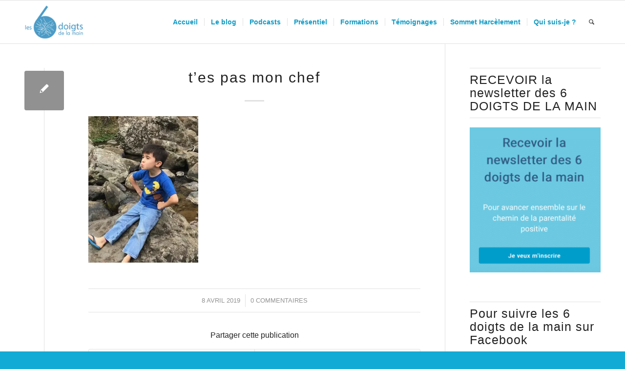

--- FILE ---
content_type: text/css
request_url: https://les6doigtsdelamain.com/wp-content/litespeed/css/b456fbe6df4f3fc9924a035dd016c6f7.css?ver=4727c
body_size: 139352
content:
html{min-width:910px}html.responsive{min-width:0}.boxed#top{margin:0 auto;overflow:visible}.container{position:relative;width:100%;margin:0 auto;padding:0 50px;clear:both}.inner-container{position:relative;height:100%;width:100%}.container_wrap{clear:both;position:relative;border-top-style:solid;border-top-width:1px}.unit,.units{float:left;display:inline;margin-left:50px;position:relative;z-index:1;min-height:1px}.row{position:relative;margin-bottom:20px;clear:both}#wrap_all{width:100%;position:static;z-index:2;overflow:hidden}.boxed #wrap_all{overflow:visible}body .unit.alpha,body .units.alpha,body div .first{margin-left:0;clear:left}body .unit.alpha,body .units.alpha{width:100%}.container .av-content-full.units{width:100%}.container .av-content-small.units{width:73%}.boxed#top,.html_boxed.html_header_sticky #header{width:1010px}.container{max-width:1010px}@media only screen and (min-width:768px) and (max-width:989px){.responsive #top{overflow-x:hidden}.responsive .boxed#top,.responsive.html_boxed.html_header_sticky #header{width:782px}.responsive .container{max-width:782px}.responsive.html_mobile_menu_tablet .boxed #wrap_all{overflow:hidden}}@media only screen and (max-width:989px){.responsive #top #wrap_all .flex_column.av-break-at-tablet,.responsive #top #wrap_all .av-break-at-tablet .flex_cell{margin:0;margin-bottom:20px;width:100%;display:block}.responsive #top #wrap_all .av-break-at-tablet .flex_cell.no_margin{margin-bottom:0}.responsive #top #wrap_all .av-break-at-tablet-flextable,.responsive .av-layout-grid-container.av-break-at-tablet{display:block}.responsive #top #wrap_all .av-break-at-tablet-flextable.av-mobile-columns-flex{display:flex;flex-direction:column}.responsive #top #wrap_all .av-break-at-tablet-flexwrapper.av-column-wrapper-individual.av-mobile-columns-flex{display:flex;flex-direction:column;width:100%}.responsive #top #wrap_all .av-break-at-tablet-flextable.av-mobile-columns-flex.av-columns-reverse,.responsive #top #wrap_all .av-break-at-tablet-flexwrapper.av-column-wrapper-individual.av-mobile-columns-flex.av-columns-reverse{flex-direction:column-reverse}.responsive #top #wrap_all .av-flex-cells .no_margin{height:auto!important;overflow:hidden}.responsive #top #wrap_all .av-layout-grid-container .av-break-at-tablet .av_one_full,.responsive #top #wrap_all .av-layout-grid-container .av-break-at-tablet-flextable .av_one_full{margin-bottom:0}}@media only screen and (max-width:767px){.responsive .boxed #wrap_all{overflow:hidden}.responsive #top{overflow-x:hidden}.responsive .boxed#top,.responsive #top.boxed .stretch_full,.responsive.html_boxed.html_header_sticky #header,.responsive.html_boxed.html_header_transparency div #header{width:100%;max-width:100%}.responsive #top .flex_column_table_cell{display:block}.responsive #top .flex_column_table{display:block}.responsive #top #wrap_all .av-mobile-columns-flex{display:flex;flex-direction:column;width:100%}.responsive #top #wrap_all .av-mobile-columns-flex.av-columns-reverse{flex-direction:column-reverse}.responsive #top #wrap_all .container{width:85%;max-width:85%;margin:0 auto;padding-left:0;padding-right:0;float:none}.responsive .units,.responsive .unit{margin:0}.responsive #top .container .av-content-small,.responsive #top #wrap_all .flex_column,.responsive #top #wrap_all .av-flex-cells .no_margin{margin:0;margin-bottom:20px;width:100%}.responsive #top #wrap_all .av-flex-cells .no_margin{display:block;margin:0;height:auto!important;overflow:hidden;padding-left:8%!important;padding-right:8%!important}.responsive #top #wrap_all .av-flex-cells .no_margin .flex_cell_inner{width:100%;max-width:100%;margin:0 auto}.responsive #top #wrap_all .av-flex-cells .no_margin.av-zero-padding{padding-left:0%!important;padding-right:0%!important}.responsive #top #wrap_all .flex_column:empty{margin:0}.responsive #top #wrap_all .av-layout-grid-container .av_one_full{margin-bottom:0}}.container:after{content:"\0020";display:block;height:0;clear:both;visibility:hidden}.clearfix:before,.clearfix:after,.flex_column:before,.flex_column:after,.widget:before,.widget:after{content:'\0020';display:block;overflow:hidden;visibility:hidden;width:0;height:0}.flex_column:after,.clearfix:after{clear:both}.row,.clearfix{zoom:1}.clear{clear:both;display:block;overflow:hidden;visibility:hidden;width:0;height:0}body div .first,body div .no_margin{margin-left:0}div .flex_column{z-index:1;float:left;position:relative;min-height:1px;width:100%}div .av_one_fifth{margin-left:6%;width:15.2%}div .av_one_fourth{margin-left:6%;width:20.5%}div .av_one_third{margin-left:6%;width:29.333333333333332%}div .av_two_fifth{margin-left:6%;width:36.4%}div .av_one_half{margin-left:6%;width:47%}div .av_three_fifth{margin-left:6%;width:57.599999999999994%}div .av_two_third{margin-left:6%;width:64.66666666666666%}div .av_three_fourth{margin-left:6%;width:73.5%}div .av_four_fifth{margin-left:6%;width:78.8%}div .av_one_sixth{margin-left:6%;width:11.666666666666666%}div .av_one_seventh{margin-left:6%;width:9.142857142857142%}div .av_one_eighth{margin-left:6%;width:7.25%}div .av_one_nineth{margin-left:6%;width:5.777777777777778%}div .av_one_tenth{margin-left:6%;width:4.6%}#top div .no_margin{margin-left:0;margin-top:0}#top .no_margin.av_one_fifth{width:20%}#top .no_margin.av_one_fourth{width:25%}#top .no_margin.av_one_third{width:33.3%}#top .no_margin.av_two_fifth{width:40%}#top .no_margin.av_one_half{width:50%}#top .no_margin.av_three_fifth{width:60%}#top .no_margin.av_two_third{width:66.6%}#top .no_margin.av_three_fourth{width:75%}#top .no_margin.av_four_fifth{width:80%}#top .no_margin.av_one_sixth{width:16.666%}#top .no_margin.av_one_seventh{width:14.285714285714286%}#top .no_margin.av_one_eighth{width:12.5%}#top .no_margin.av_one_nineth{width:11.11111111111111%}#top .no_margin.av_one_tenth{width:10%}#top .flex_column_table{display:table;table-layout:fixed;width:100%;float:left}#top .flex_column_table.av-equal-height-column-flextable:not(:first-child){margin-top:50px}#top .flex_column_table_cell{float:none;display:table-cell}#top .av-flex-placeholder{display:table-cell;width:6%}.av-align-top{vertical-align:top}.av-align-middle{vertical-align:middle}.av-align-bottom{vertical-align:bottom}@media only screen and (min-width:768px) and (max-width:989px){.responsive .av_one_fourth.first.el_before_av_one_fourth.flex_column_div,.responsive .av_one_fourth.first+.av_one_fourth.flex_column_div,.responsive .av_one_fourth.first+.av_one_fourth+.av_one_fourth.flex_column_div,.responsive .av_one_fourth.first+.av_one_fourth+.av_one_fourth+.av_one_fourth.flex_column_div,.responsive .av_one_half.first+.av_one_fourth.el_before_av_one_fourth.flex_column_div,.responsive .av_one_half.first+.av_one_fourth.el_before_av_one_fourth+.av_one_fourth.flex_column_div,.responsive .avia-content-slider-inner .av_one_fourth.flex_column_div{margin-left:4%;width:48%}.responsive #top .no_margin.av_one_fourth{margin-left:0;width:50%}.responsive .av_one_fourth.first.el_before_av_one_fourth.flex_column_div,.responsive .av_one_fourth.first+.av_one_fourth+.av_one_fourth.flex_column_div,.responsive .av_one_half.first+.av_one_fourth.el_before_av_one_fourth.flex_column_div,.responsive .av_one_fourth.first+.av_one_fourth+.av_one_half.flex_column_div,.responsive .avia-content-slider-inner .av_one_fourth.first.flex_column_div{margin-left:0%;clear:both}.responsive .av_one_half.first.el_before_av_one_fourth.flex_column_div,.responsive .av_one_fourth.first+.av_one_fourth+.av_one_half.flex_column_div{width:100%}.responsive .av_one_half.first+.av_one_fourth.flex_column_div,.responsive .av_one_half.first+.av_one_fourth+.av_one_fourth.flex_column_div,.responsive .av_one_fourth.first+.av_one_fourth+.av_one_fourth.flex_column_div,.responsive .av_one_fourth.first+.av_one_fourth+.av_one_fourth+.av_one_fourth.flex_column_div,.responsive .av_one_fourth.first+.av_one_fourth+.av_one_half.flex_column_div{margin-top:30px}}html,body,div,span,applet,object,iframe,h1,h2,h3,h4,h5,h6,p,blockquote,pre,a,abbr,acronym,address,big,cite,code,del,dfn,em,img,ins,kbd,q,s,samp,small,strike,strong,sub,sup,tt,var,b,u,i,center,dl,dt,dd,ol,ul,li,fieldset,form,label,legend,table,caption,tbody,tfoot,thead,tr,th,td,article,aside,canvas,details,embed,figure,figcaption,footer,header,hgroup,menu,nav,output,ruby,section,summary,time,mark,audio,video{margin:0;padding:0;border:0;font-size:100%;font:inherit;vertical-align:baseline}body figure{margin:0}article,aside,details,figcaption,figure,footer,header,hgroup,menu,nav,section{display:block}body{line-height:1em}ol,ul{list-style:none}.special-quote{quotes:none}.special-quote:before,.special-quote:after{content:'';content:none}table{border-collapse:collapse;border-spacing:0}*{box-sizing:border-box}html.responsive,.responsive body{overflow-x:hidden}body{font:13px/1.65em "HelveticaNeue","Helvetica Neue",Helvetica,Arial,sans-serif;color:#444;text-size-adjust:100%;-webkit-text-size-adjust:100%}.arial-websave{font-family:Arial,Helvetica,Helvetica Neue,HelveticaNeue,Verdana,sans-serif}.arial-black-websave{font-family:"Arial Black",Arial Bold,Gadget,sans-serif}.arial-narrow-websave{font-family:Arial Narrow,Arial,sans-serif}.helvetica-websave{font-family:Helvetica,"HelveticaNeue","Helvetica Neue",Arial,Verdana,sans-serif}.helvetica-neue-websave{font-family:"HelveticaNeue","Helvetica Neue",Helvetica,Arial,Verdana,sans-serif}.lucida-sans-websave{font-family:"Lucida Sans","Lucida Grande","Lucida Sans Unicode",Helvetica,Helvetica Neue,HelveticaNeue,Arial,sans-serif}.tahoma-websave{font-family:Tahoma,Verdana,Segoe,sans-serif}.trebuchet-ms-websave{font-family:Trebuchet MS,Lucida Grande,Lucida Sans Unicode,Lucida Sans,Tahoma,sans-serif}.verdana-websave{font-family:Verdana,Arial,Helvetica,Geneva,sans-serif}.georgia-websave{font-family:"Georgia","Times New Roman",Times,serif}.lucida-bright-websave{font-family:Lucida Bright,Georgia,serif}.palatino-websave{font-family:Palatino,Palatino Linotype,Palatino LT STD,Book Antiqua,Georgia,serif}.times-new-roman-websave{font-family:TimesNewRoman,Times New Roman,Times,Baskerville,Georgia,serif}.courier-new-websave{font-family:Courier New,Courier,Lucida Sans Typewriter,Lucida Typewriter,monospace}.lucida-sans-typewriter-websave{font-family:Lucida Sans Typewriter,Lucida Console,monaco,Bitstream Vera Sans Mono,monospace}.copperplate-websave{font-family:Copperplate,Copperplate Gothic Light,fantasy}.papyrus-websave{font-family:Papyrus,fantasy}.brush-script-mt-websave{font-family:Brush Script MT,cursive}h1,h2,h3,h4,h5,h6{font-weight:600}#top h1 a,#top h2 a,#top h3 a,#top h4 a,#top h5 a,#top h6 a{font-weight:inherit;text-decoration:none;color:inherit}#top h1 strong,#top h2 strong,#top h3 strong,#top h4 strong,#top h5 strong,#top h6 strong{color:inherit}h1{font-size:34px;line-height:1.1em;margin-bottom:14px}h2{font-size:28px;line-height:1.1em;margin-bottom:10px}h3{font-size:20px;line-height:1.1em;margin-bottom:8px}h4{font-size:18px;line-height:1.1em;margin-bottom:4px}h5{font-size:16px;line-height:1.1em}h6{font-size:14px;line-height:1.1em}.flex_column h1 a:hover,.flex_column h2 a:hover,.flex_column h3 a:hover,.flex_column h4 a:hover,.flex_column h5 a:hover,.flex_column h6 a:hover{text-decoration:underline}p+h1,p+h2,p+h3,p+h4,p+h5,p+h6{margin-top:1.5em}p{margin:.85em 0}p img{margin:0}p.lead{font-size:21px;line-height:27px}em{font-style:italic}strong,b{font-weight:700}small{font-size:80%}hr{border:solid #ddd;border-width:1px 0 0;clear:both;margin:10px 0 30px;height:0}blockquote{border-left-style:solid;border-left-width:7px;padding-left:20px;margin-bottom:1em;margin-right:1em;font-size:1.235em;line-height:1.5em}blockquote small,blockquote cite,blockquote small a,blockquote cite a,blockquote a small,blockquote a cite{font-size:12px}mark{background-color:#fff0;color:inherit}a{text-decoration:none;outline:0;max-width:100%;max-width:none\9}#top a:where(:not(.wp-element-button)){text-decoration:none}a:hover,a:focus,a:visited{outline:0;text-decoration:underline}p a,p a:visited{line-height:inherit}a.avianolink,.avianolink a{cursor:default}#top .avia_hidden_link_text{display:none}ul,ol{margin-bottom:20px}ul{list-style:none outside;margin-left:7px}ol{list-style:decimal;margin-left:15px}ul.square{list-style:square outside}ul.circle{list-style:circle outside}ul.disc,.entry-content-wrapper ul{list-style:disc outside}ul ul,ul ol,ol ol,ol ul{margin:4px 0 5px 30px}ul ul li,ul ol li,ol ol li,ol ul li{margin-bottom:6px}.entry-content-wrapper li{margin-left:1em;padding:3px 0}.entry-content-wrapper div li{text-indent:0}.entry-content-wrapper .borderlist>li:first-child{border-top:1px solid}.entry-content-wrapper .borderlist>li{border-bottom:1px solid;padding:5px 0;list-style-position:outside;margin:0}img,a img{border:none;padding:0;margin:0;display:inline-block;max-width:100%;height:auto}small.avia-copyright{display:none}.av-image-copyright{position:absolute;bottom:0;z-index:5}.av-image-copyright.av-copyright-left{left:0;padding:.2em .2em .2em .4em;border-top-right-radius:5px}.av-image-copyright.av-copyright-right{right:0;padding:.2em .4em .2em .2em;border-top-left-radius:5px}input[type="submit"],#submit,.button{padding:9px 22px;cursor:pointer;border:none;-webkit-appearance:none;border-radius:0}[data-av_icon]:before{-webkit-font-smoothing:antialiased;-moz-osx-font-smoothing:grayscale;font-weight:400;content:attr(data-av_icon);speak:never}#top .avia-svg-icon.avia-font-svg_entypo-fontello svg:first-child{stroke:unset!important}.avia-svg-icon svg:first-child,.avia-svg-icon img[is-svg-img="true"]{height:1em;width:1em}.avia-svg-icon svg:first-child[is-colored="true"]{fill:unset!important;stroke:unset!important}#top form{margin-bottom:20px}#top fieldset{margin-bottom:20px}#top .input-text,#top input[type="text"],#top input[type="input"],#top input[type="password"],#top input[type="email"],#top input[type="number"],#top input[type="url"],#top input[type="tel"],#top input[type="search"],#top textarea,#top select{-webkit-appearance:none;border:1px solid #e1e1e1;padding:8px 6px;outline:none;font:1em "HelveticaNeue","Helvetica Neue",Helvetica,Arial,sans-serif;color:#777;margin:0;width:100%;display:block;margin-bottom:20px;background:#fff;border-radius:0}#top input[type="text"]:focus,#top input[type="password"]:focus,#top input[type="email"]:focus,#top input[type="number"]:focus,#top input[type="url"]:focus,#top input[type="tel"]:focus,#top input[type="search"]:focus,#top textarea:focus{box-shadow:0 0 2px 0 rgb(0 0 0 / .2);color:#555}#top textarea{min-height:60px;line-height:1.5em}#top label{font-weight:700;font-size:.92em}#top legend{display:block;font-weight:400;font-size:1.2em}#top select{width:100%}#top input[type="checkbox"]{display:inline}#top label span,#top legend span{font-weight:400;font-size:13px;color:#444}#top textarea{width:100%}#top #wrap_all .valid .text_input,#top #wrap_all .valid .text_area,#top #wrap_all .valid .select{border:1px solid #9AA600}#top #wrap_all .error .text_input,#top #wrap_all .error .text_area,#top #wrap_all .error .select{border:1px solid #DF653E}#top #wrap_all .ajax_alert .text_input,#top #wrap_all .ajax_alert .text_area,#top #wrap_all .ajax_alert .select{border:1px solid #ffb628}#top #wrap_all .valid .input_checkbox_label{color:#9AA600}#top #wrap_all .error .input_checkbox_label{color:#DF653E}table{width:100%;padding:0;margin:0 0 20px 0;font-size:13px}table caption{padding:0 0 5px 0;width:auto;font-style:italic;text-align:right;font-size:12px}th{font-weight:700;letter-spacing:1.5px;text-transform:uppercase;text-align:left;padding:9px 12px;border-style:solid;border-width:1px;border-left:none;border-top:none}td{font-size:13px;padding:9px 12px;border-style:solid;border-width:1px;border-left:none;border-top:none}tr th:first-child,tr td:first-child{border-left-style:solid;border-left-width:1px}tr:first-child th,tr:first-child td{border-top-style:solid;border-top-width:1px}#top th.nobg{background:none;border-top:0}pre{clear:both;border-style:solid;border-width:1px;overflow:auto;padding:2em;line-height:2em;font-size:12px;background-image:linear-gradient(rgb(0 0 0 / .05) 50%,transparent 50%,transparent);background-size:100% 4em;font-family:Monaco,"Andale Mono","Courier New",Courier,monospace;transition:all ease-in-out 0.5s;margin-bottom:30px;position:relative;left:0;text-transform:none;width:100%}code{font-family:Monaco,"Andale Mono","Courier New",Courier,monospace}iframe,object,embed{max-width:100%}sup{vertical-align:super;font-size:smaller}sub{vertical-align:sub;font-size:smaller}.hidden{position:absolute;top:0;visibility:hidden}.floatleft{float:left}.floatright{float:right}.clearboth{clear:both}.special_amp{font-family:"Baskerville","Palatino Linotype","Palatino","Times New Roman",serif;font-style:italic;font-size:1.3em;line-height:.5em;font-weight:400}#top .noborder,#top .noborder img{border:none;padding:0;background:#fff0}.bg_container{background-position:center center;background-attachment:fixed;background-repeat:no-repeat;background-size:cover;height:100%;width:100%;position:fixed;z-index:-1;top:0;left:0}.image-overlay{position:absolute;background:#fff;z-index:300;height:100%;width:100%;opacity:0}.avia_transform a .image-overlay{transition:opacity 0.4s ease-in-out}.avia_transform a:hover .image-overlay{opacity:0.7!important}.image-overlay .image-overlay-inside{height:100%;width:100%;position:absolute;left:0;top:0}.image-overlay .image-overlay-inside:before{position:absolute;border-radius:50px;background:#000;height:80px;width:80px;line-height:80px;left:50%;top:50%;margin:-40px 0 0 -40px;z-index:500;text-align:center;color:#fff}.image-overlay .image-overlay-inside:before{content:"\E869";font-family:'entypo-fontello-enfold';font-size:18px;font-weight:400}.image-overlay.overlay-type-extern .image-overlay-inside:before{content:"\E832"}.image-overlay.overlay-type-video .image-overlay-inside:before{content:"\E897"}#top .hide-inner-overlay .image-overlay-inside{display:none}body .alignleft,.entry-content-wrapper a:hover .alignleft{float:left;margin:4px 10px 0 0;display:block;position:relative}body .alignright,.entry-content-wrapper a:hover .alignright{float:right;margin:4px 0 0 10px;display:block;position:relative}body .aligncenter,.entry-content-wrapper a:hover .aligncenter{clear:both;display:block;margin:10px auto;padding:10px 0;position:relative}.alignleft img,.alignright img{display:block}#top .gallery a,#top .gallery a img{border:none;max-width:100%;display:block;position:relative}#top .gallery .gallery-item{margin:1px 1px 0 0;width:80px;height:80px;padding:0}#top .gallery-caption{display:none}.gallery-icon{margin:0}.gallery-item{margin:0}.avia_textblock .gallery p{display:none}div .wp-caption{max-width:100%;font-size:11px;font-style:italic;border-width:1px;border-style:solid;margin:5px 15px 10px 0;position:relative}#top .wp-caption img{border:medium none;display:block;padding:5px;margin:0;width:100%}.wp-caption-text,#top .wp-caption .wp-caption-dd{display:block;font-size:11px;font-style:italic;margin:0 auto;padding:3px 10px 5px;text-align:center;font-family:Georgia,"Times New Roman";float:none}#top .wp-caption.aligncenter{margin:5px auto 10px auto;padding:0}#top .wp-caption.alignright{margin:4px 0 0 10px}#top .wp-smiley{display:inline-block;border:none}#wp-calendar td,#wp-calendar th{text-align:center;font-size:11px;padding:3px}@media only screen and (min-width:990px){.responsive.av-no-preview #top #wrap_all .av-desktop-hide,.responsive.av-no-preview #top #wrap_all .av-desktop-font-size-hidden,.responsive.av-no-preview #top #wrap_all .av-desktop-font-size-title-hidden{display:none}}@media only screen and (min-width:768px) and (max-width:989px){.responsive.av-no-preview #top #wrap_all .av-medium-hide,.responsive.av-no-preview #top #wrap_all .av-medium-font-size-hidden,.responsive.av-no-preview #top #wrap_all .av-medium-font-size-title-hidden{display:none}}@media only screen and (min-width:480px) and (max-width:767px){.responsive.av-no-preview #top #wrap_all .av-small-hide,.responsive.av-no-preview #top #wrap_all .av-small-font-size-hidden,.responsive.av-no-preview #top #wrap_all .av-small-font-size-title-hidden{display:none}}@media only screen and (max-width:479px){.responsive.av-no-preview #top #wrap_all .av-mini-hide,.responsive.av-no-preview #top #wrap_all .av-mini-font-size-hidden,.responsive.av-no-preview #top #wrap_all .av-mini-font-size-title-hidden{display:none}}@media print{.page-break{display:block;page-break-before:always}p,a,strong{color:#000!important}a{text-decoration:underline}.entry-content a:after{content:" [" attr(href) "] "}.related_posts a:after{content:attr(title)}.container{width:100%}#top{overflow-x:hidden}.boxed#top{width:100%}.container{width:100%;margin:0 auto}.units,.unit{margin:0}.container .one.unit,.container .one.units,.container .two.units,.container .three.units,.container .four.units,.container .five.units,.container .six.units,.container .seven.units,.container .eight.units,.container .nine.units,.container .ten.units,.container .eleven.units,.container .twelve.units,#top .flex_column{margin:0;margin-bottom:20px;width:100%}#top.boxed .stretch_full{width:100%}#top .offset-by-one,#top .offset-by-two,#top .offset-by-three,#top .offset-by-four,#top .offset-by-five,#top .offset-by-six,#top .offset-by-seven,#top .offset-by-eight,#top .offset-by-nine,#top .offset-by-ten,#top .offset-by-eleven{padding-left:0}.avia-section-large .content,.avia-section-large .sidebar{padding-top:2%;padding-bottom:2%}#top .flex_column.av_one_half{width:48%}#top .flex_column.av_one_half.first{padding-right:2%}.fixed_header #header,.html_header_top.html_header_sticky #header{position:relative;top:0}.fixed_header #main{padding-top:0}#header_main{border-bottom:0}nav,#footer,#scroll-top-link,#av-cookie-consent-badge,.image-overlay,#top #main .sidebar,#commentform,.comment_container .miniheading,.comment_container .minitext,#top .avia-post-nav{display:none}.avia-shadow{box-shadow:inset 0 0 0 #fff0}.grid-entry .inner-entry{margin-right:0;box-shadow:0 0 0 0 #fff0}.content{border:0}.boxed .container{margin:0}.avia-layerslider,.avia-fullwidth-slider{display:none}.avia_transform .avia-icon-list .iconlist_icon{opacity:1;transform:scale(1)}#top .tab_titles{display:none}#top .tabcontainer .tab.fullsize-tab{display:block;border-bottom:none}#top .tab_content{display:block;visibility:visible;z-index:3;position:relative;overflow:auto;border-style:solid;border-width:1px;border-radius:2px;left:0;width:auto;background-color:#fcfcfc;color:#666}#top .tab_inner_content{left:0}#top .toggle_wrap{visibility:visible;display:block;position:static}.grid-sort-container{width:60%;margin:0 auto}#top .isotope-item{position:initial!important;top:0!important;left:0!important;transform:translate3d(0,0,0)!important}.avia-progress-bar{margin:5px 0;border:1px solid #555!important;border-radius:3px!important}.avia-progress-bar .progress{box-shadow:inset 0 0 0 0 #fff0!important;border:0!important}.avia-progress-bar div.progress .bar{border:0 solid;border-right:1px solid #555!important;border-radius:0}.avia-testimonial-image{margin:0;width:100%;float:none;text-align:center;margin-bottom:15px;height:auto}.avia-grid-testimonials .avia-testimonial-meta{margin-left:0}body div .avia-testimonial{display:block;float:left}.avia_transform .avia-testimonial .avia-testimonial-image{opacity:1;transform:scale(1)}.avia_transform .avia-gallery-thumb img{opacity:1}}#header{position:relative;z-index:501;width:100%;background:#fff0}#header_main .container,.main_menu ul:first-child>li a{height:88px;line-height:88px}#header .header-reading-progress{position:absolute;height:2px;width:0%;border-radius:0 5px 5px 0;transition:all 0.1s linear}#header .header-reading-progress.medium-bar{height:4px}#header .header-reading-progress.large-bar{height:6px}#header .header-reading-progress.very-large-bar{height:8px}.html_header_top.html_header_sticky #main{padding-top:88px}.html_header_top.html_header_transparency #header{position:absolute}.html_header_top.html_header_sticky #header{position:fixed}.html_header_top.html_header_sticky.html_bottom_nav_header #main{padding-top:140px}.html_bottom_nav_header .avia-search-tooltip{top:101%!important;margin-left:-130px}.html_header_top.html_header_sticky.html_large #main{padding-top:116px}.html_header_top.html_header_sticky.html_large #header_main .container,.html_header_top.html_header_sticky.html_large.html_main_nav_header .main_menu ul:first-child>li a{height:116px;line-height:116px}.html_header_top.html_header_sticky.html_large.html_bottom_nav_header #main{padding-top:168px}.html_header_top #top .av_header_stretch .container{width:96%;padding:0;max-width:100%}.html_header_top #top .av_logo_right .logo{left:auto;right:0}.html_header_top #top .av_menu_left .main_menu{left:0;right:auto}.html_header_top.html_main_nav_header #top .av_menu_left .main_menu{left:-13px;right:auto}.html_header_top .av_bottom_nav_header #header_main_alternate .main_menu ul:first-child>li>a{height:50px;line-height:50px}.html_header_top .av_bottom_nav_header .av-logo-container .main_menu{display:none}.html_header_top.html_bottom_nav_header #header_main{z-index:3}.html_header_top.html_bottom_nav_header #header_main_alternate .main_menu{clear:both;position:relative;line-height:40px;height:100%;width:100%;float:left}.html_header_top.html_bottom_nav_header #header_main_alternate .main_menu>div,.html_header_top.html_bottom_nav_header #header_main_alternate .main_menu ul:first-child{width:100%;height:50px}.html_header_top.html_bottom_nav_header #header_main_alternate .main_menu ul:first-child>li:hover{z-index:1000;position:relative}.html_header_top.html_bottom_nav_header #header_main_alternate .main_menu .menu-item-search-dropdown{float:right}#header_main_alternate{z-index:2}#header #header_main_alternate .container{max-height:none;height:auto}#header_main_alternate .main_menu .menu li ul ul{left:207px}#header_main_alternate .avia_mega_div{right:auto;left:0}.html_header_top.html_logo_center .main_menu{text-align:center}.html_header_top.html_logo_center #header_main_alternate .main_menu ul:first-child{display:inline-block;width:auto;position:static}.html_header_top.html_logo_center .logo{left:50%;transform:translate(-50%,0)}.avia-msie-8 .logo img,.avia-msie-8 .logo svg{height:100%}.avia-msie-8.html_header_top.html_logo_center .logo{left:46%}.html_header_top.html_bottom_nav_header.html_logo_right .main_menu ul:first-child{width:auto;float:right}.html_header_top.html_bottom_nav_header.html_logo_right .main_menu ul:first-child{width:auto;float:right}.html_header_top.html_header_topbar_active.html_header_sticky #top #main{padding-top:119px}.html_header_top.html_header_topbar_active.html_header_sticky.html_large #top #main{padding-top:147px}.html_header_top.html_header_topbar_active.html_header_sticky.html_bottom_nav_header #top #main{padding-top:170px}.html_header_top.html_header_topbar_active.html_header_sticky.html_large.html_bottom_nav_header #top #main{padding-top:198px}.av_icon_active_left .social_bookmarks{float:left}.av_icon_active_right .social_bookmarks{float:right}.av_secondary_right .sub_menu{float:right}.av_phone_active_left .phone-info{float:left}.av_phone_active_right .phone-info{float:right}.phone-info{float:left;font-weight:700;line-height:20px;font-size:11px;padding:5px 0}.phone-info div{display:inline-block;line-height:1em}.av_secondary_left .sub_menu>ul>li:last-child,.av_secondary_left .sub_menu>div>ul>li:last-child{border:none;padding-right:0}.av_secondary_right .sub_menu>ul>li:last-child,.av_secondary_right .sub_menu>div>ul>li:last-child{border:none;margin-right:0;padding-right:0;padding-left:10px}.av_secondary_left .sub_menu>ul>li:first-child{padding-left:0}.av_icon_active_left.av_secondary_left .sub_menu>ul>li:first-child{padding-left:10px}.av_icon_active_right.av_secondary_right .sub_menu>ul>li:first-child{padding-left:10px}.av_secondary_right .sub_menu{padding-left:10px}.av_icon_active_right .social_bookmarks{padding-left:20px}.av_secondary_left .sub_menu{padding-right:10px}.html_boxed #main{position:static;overflow:hidden}.html_logo_right.html_bottom_nav_header #header_main .social_bookmarks{right:auto;left:0}#top nav .social_bookmarks{position:relative;top:50%;margin-top:-16px;right:0;overflow:hidden;clear:none;float:left}.avia-menu.av_menu_icon_beside{padding-right:25px;margin-right:25px;border-right-width:1px;border-right-style:solid;transition:border-color 0.2s ease-in-out}.fallback_menu+.social_bookmarks{padding-left:18px}#header_meta{border-top:none;z-index:10;min-height:30px;border-bottom-style:solid;border-bottom-width:1px;margin-bottom:-1px}#header_meta .container{min-height:30px}#header_main{border-bottom-width:1px;border-bottom-style:solid;z-index:1}#header.shadow{box-shadow:0 0 3px rgb(0 0 0 / .2)}.header_bg{position:absolute;top:0;left:0;width:100%;height:100%;opacity:.95;z-index:0;transition:all 0.4s ease-in-out;-webkit-perspective:1000px;-webkit-backface-visibility:hidden}.html_header_sticky_disabled .header_bg{opacity:1}.avia-msie-8.html_header_transparency .av_header_sticky_disabled#header{background:#fff0}.av_minimal_header .header_bg{opacity:1}.av_minimal_header #header_main,.av_minimal_header #header_meta{border:none}.av_minimal_header .avia-menu-fx{display:none}#top #header.av_minimal_header .main_menu ul:first-child>li>ul,#top #header.av_minimal_header .main_menu .avia_mega_div>.sub-menu{border-top:none}.av_minimal_header #header_main .container,.av_minimal_header .main_menu ul:first-child>li a{height:90px;line-height:90px}.html_header_top.html_header_sticky.html_large .av_minimal_header #header_main .container,.html_header_top.html_header_sticky.html_large.html_main_nav_header .av_minimal_header .main_menu ul:first-child>li a{height:118px;line-height:118px}#top .av_minimal_header #s{border:none;padding:12px 47px 12px 5px}#top .av_minimal_header .av_ajax_search_entry{border:none}.av_minimal_header_shadow{box-shadow:0 0 2px 1px rgb(0 0 0 / .1)}.av_minimal_header_shadow.av_header_transparency{box-shadow:0 0 0 0 #fff0}.av_minimal_header #header_main_alternate{border:none}.html_header_transparency #main{padding-top:0!important}#top .av_header_transparency .main_menu ul:first-child>li>a:hover,#top .av_header_transparency .main_menu ul:first-child>li>a:focus,#top #wrap_all .av_header_transparency .sub_menu>ul>li>a:hover,#top #wrap_all .av_header_transparency .sub_menu>ul>li>a:focus{opacity:.8;transition:opacity 0.4s ease-in-out}#top .av_header_transparency.av_alternate_logo_active .logo a>img,#top .av_header_transparency.av_alternate_logo_active .logo a>svg{opacity:0}#top .av_header_transparency #header_main,#top .av_header_transparency .avia-menu.av_menu_icon_beside{border-color:#fff0}#top .av_header_transparency .header_bg{background-color:#fff0;opacity:0}#top .av_header_transparency .phone-info,#top .av_header_transparency .social_bookmarks li a{color:inherit}#top #header.av_header_transparency .avia_mega_div{margin-top:1px;padding-top:1px}#top .av_header_transparency .avia-menu-fx{bottom:22%;width:70%;left:15%}#top .av_header_transparency .phone-info.with_nav span{border-color:rgb(255 255 255 / .25);color:#fff}#top .av_header_transparency #header_meta li{border-color:rgb(255 255 255 / .25);color:inherit}#top .av_header_transparency #header_meta{background:#fff0;box-shadow:none;border-bottom:1px solid rgb(255 255 255 / .25)}.html_header_transparency #header_meta{transition:background 0.4s ease-in-out}#top .av_header_glassy.av_header_transparency .header_bg{background-color:#fff;opacity:.1}#top .av_header_glassy.av_header_transparency #header_main{border-color:rgb(255 255 255 / .25);border-top-color:#fff0}#top .av_header_glassy.av_header_transparency .avia-menu.av_menu_icon_beside{border-color:rgb(255 255 255 / .25)}#top .av_header_glassy.av_header_transparency .social_bookmarks li,#top .av_header_glassy.av_header_transparency .social_bookmarks li a{border-color:rgb(255 255 255 / .25);color:#fff}#top .av_header_glassy.av_header_transparency #header_main_alternate{border-bottom-color:rgb(255 255 255 / .25)}#top .av_header_with_border.av_header_transparency #header_main{border:1px solid rgb(255 255 255 / .25);border-left:none;border-right:none;border-top-color:#fff0}#top .av_header_with_border.av_header_transparency .avia-menu.av_menu_icon_beside{border-color:rgb(255 255 255 / .25)}.html_header_searchicon_disabled #top .av_header_border_disabled.av_bottom_nav_disabled .main_menu .menu>li:last-child>a .avia-menu-fx{padding-right:13px;box-sizing:content-box}#top .av_header_scrolldown{transition:opacity 0.6s ease-out,margin 0.6s ease-out;margin-top:0}#top .av_header_scrolldown.av_header_transparency{opacity:0;margin-top:-250px!important}.html_header_transparency.html_header_scrolldown #top .avia-builder-el-0 .container,.html_header_transparency.html_header_scrolldown #top .avia-builder-el-0 .slideshow_inner_caption{padding-top:0}.html_header_transparency #top .footer-page-content .avia-builder-el-0 .container{padding-top:0}#top .header_hidden{display:none}.av_seperator_small_border .av-main-nav>li>a>.avia-menu-text{border-left-style:solid;border-left-width:1px;padding-left:13px;margin-left:-13px}.av_seperator_small_border .av-main-nav>li:first-child>a>.avia-menu-text{border-left:none}.av_seperator_big_border .av-main-nav>li>a{border-left-style:solid;border-left-width:1px;text-align:center;min-width:90px}#top .av_seperator_big_border .av-main-nav>li:last-child>a,#top .av_seperator_big_border .av-main-nav>#menu-item-search>a{border-right-style:solid;border-right-width:1px}#top .av_seperator_big_border .av-main-nav>#menu-item-search>a{border-left-style:solid;border-left-width:1px;border-color:inherit}#top .av_seperator_big_border#header .av-menu-button>a .avia-menu-text{border:none}.av_seperator_big_border .avia-menu.av_menu_icon_beside{padding-right:0}#top .av_seperator_big_border#header .av-main-nav>li>a{padding:0 13px}#top .av_seperator_big_border .avia-menu.av_menu_icon_beside{border-right-style:none;border-right-width:0}.html_bottom_nav_header #top .av_seperator_big_border .av-main-nav>#menu-item-search>a{border-left-style:solid;border-left-width:1px;border-color:inherit;margin-left:-1px}.avia-menu-subtext,#top .sub-menu .avia-menu-subtext{display:none}.html_header_top #top .av_menu_left .main_menu .menu li ul ul{left:207px}.html_header_sidebar #top #header{width:300px;position:absolute;min-height:100%;border-bottom:none}.html_boxed.html_header_sidebar #wrap_all{position:relative}.html_header_sidebar #top #header_main{border-top:none}.html_header_sidebar #header .container{width:100%;height:auto;line-height:1.3em;padding:0;float:none;max-width:100%}.html_header_sidebar .header_bg{opacity:1}.html_header_right #top #header{right:0}.html_header_left #main{margin-left:300px;position:relative;border-left-style:solid;border-left-width:1px}.html_header_right #main{margin-right:300px;position:relative;border-right-style:solid;border-right-width:1px}.html_header_sidebar #top #header.av_always_sticky{position:fixed;-webkit-backface-visibility:hidden}.html_header_sidebar .logo{position:relative;clear:both;padding:40px;border-bottom-style:solid;border-bottom-width:1px;height:auto;max-height:none;width:100%}.html_header_sidebar .logo img,.html_header_sidebar .logo svg{width:100%;max-height:none;padding:0;height:auto}.html_header_sidebar .main_menu{position:relative;clear:both;z-index:200}.html_header_sidebar #header .av-main-nav,.html_header_sidebar #header .av-main-nav-wrap{width:100%}.html_header_sidebar #header .av-main-nav{padding:20px 0}.html_header_sidebar #header .av-main-nav>li{float:none;display:block;margin:0 13%}.html_header_sidebar #header .av-main-nav>li>a{line-height:1.3em;height:auto;padding:15px 3px;border-bottom-style:solid;border-bottom-width:1px;margin:0 auto}.html_header_sidebar #header .av-main-nav>li>a .avia-menu-text{font-size:inherit;font-weight:400;display:block}.html_header_sidebar #header .av-main-nav>li>a .avia-menu-subtext{display:block;font-weight:400;font-size:12px;padding-top:3px}.html_header_sidebar #header .av-main-nav>li:last-child>a{border:none}.html_header_sidebar #header .av-main-nav>li:nth-last-child(2)>a{border:none}.html_header_sidebar #header .avia-menu-fx{display:none}.html_header_sidebar .av-main-nav ul{border-top-width:1px}.html_header_left .av-main-nav ul{top:0;left:100%;box-shadow:5px 5px 15px rgb(0 0 0 / .1)}.html_header_left #top .av-main-nav ul ul{left:207px;top:-1px}.html_header_right .av-main-nav ul{top:0;left:auto;right:100%;box-shadow:-5px 5px 15px rgb(0 0 0 / .1)}.html_header_right #top .av-main-nav ul ul{left:-207px;top:-1px}.html_header_sidebar #top .av-main-nav ul a{padding:12px 15px}.html_header_sidebar #main>.avia-builder-el-0{border-top:none}.html_header_sidebar #top #header .av-menu-button>a{border:none}.html_header_sidebar #top #header .av-menu-button+.av-menu-button>a{padding-top:0}.html_header_sidebar #top #header .av-menu-button-colored:hover{opacity:.8}.html_header_left #header .avia_mega_div{left:100%;top:0}.html_header_right #header .avia_mega_div{right:100%;top:0}.html_header_sidebar #top #header .avia_mega_div>.sub-menu{border-width:1px;border-style:solid}.html_header_sidebar.html_content_align_left .container{float:left}.html_header_sidebar.html_content_align_right .container{float:right}.html_header_sidebar.html_content_align_left #footer,.html_header_sidebar.html_content_align_right #footer,.html_header_sidebar.html_content_align_left #socket,.html_header_sidebar.html_content_align_right #socket{overflow:hidden}.html_header_sidebar .container_wrap{width:100%}#header .avia-custom-sidebar-widget-area{margin:0;padding:0;float:none}#header .avia-custom-sidebar-widget-area .widget{border-top-style:solid;border-top-width:1px;padding:40px;width:100%;overflow:hidden}.html_header_sidebar .av-sidebar-social-container{position:relative;clear:both;overflow:hidden}.html_header_sidebar #top #header .social_bookmarks{position:relative;top:0;margin:0;border-top-style:solid;border-top-width:1px;clear:both;display:table;width:100%;table-layout:fixed}.html_header_sidebar #top #header .social_bookmarks li{float:none;display:table-cell;text-align:center}.html_header_sidebar #top #header .social_bookmarks li.social_icon_1 a{border:none}.html_header_sidebar #top #header .social_bookmarks li a{width:100%;border-radius:0;border-left-style:solid;border-left-width:1px;padding:10px 0}.html_header_sidebar .av_default_container_wrap,.html_header_sidebar .container_wrap_first{float:left}.html_top_nav_header #header_main_alternate{border-top:none;border-bottom-style:solid;border-bottom-width:1px}.html_top_nav_header.html_minimal_header #header_main_alternate{border:none}.html_top_nav_header div .logo{position:relative}.html_top_nav_header .av-logo-container .inner-container{position:relative;overflow:hidden}.html_top_nav_header.html_header_top.html_header_sticky #top #wrap_all #main{padding-top:50px}.html_top_nav_header.html_header_top.html_header_sticky.html_header_topbar_active #top #wrap_all #main{padding-top:80px}.html_top_nav_header .av-logo-container{height:88px}.html_top_nav_header.html_large .av-logo-container{height:150px}.html_top_nav_header #header_main{border:none}.av-hamburger{padding:0 0 0 0;display:inline-block;cursor:pointer;font:inherit;color:inherit;text-transform:none;background-color:#fff0;border:0;margin:0;overflow:visible}.av-hamburger-box{width:35px;height:24px;display:inline-block;position:relative}.av-hamburger-inner{display:block;top:50%;margin-top:-2px}.av-hamburger-inner,.av-hamburger-inner::before,.av-hamburger-inner::after{width:40px;height:3px;background-color:#000;border-radius:3px;position:absolute;transition:transform 0.15s ease}.av-hamburger-inner::before,.av-hamburger-inner::after{content:"";display:block}.av-hamburger-inner::before{top:-10px}.av-hamburger-inner::after{bottom:-10px}.av-hamburger--spin .av-hamburger-inner{transition-duration:0.3s;transition-timing-function:cubic-bezier(.55,.055,.675,.19)}.av-hamburger--spin .av-hamburger-inner::before{transition:top 0.1s 0.34s ease-in,opacity 0.1s ease-in,background-color 0.15s ease}.av-hamburger--spin .av-hamburger-inner::after{transition:bottom 0.1s 0.34s ease-in,transform 0.3s cubic-bezier(.55,.055,.675,.19),background-color 0.15s ease}.av-hamburger--spin.is-active .av-hamburger-inner{transform:rotate(225deg);transition-delay:0.14s;transition-timing-function:cubic-bezier(.215,.61,.355,1)}.av-hamburger--spin.is-active .av-hamburger-inner::before{top:0;opacity:0;transition:top 0.1s ease-out,opacity 0.1s 0.14s ease-out,background-color 0.15s ease}.av-hamburger--spin.is-active .av-hamburger-inner::after{bottom:0;transform:rotate(-90deg);transition:bottom 0.1s ease-out,transform 0.3s 0.14s cubic-bezier(.215,.61,.355,1),background-color 0.15s ease}.av-burger-menu-main{display:none;transition:padding 0.3s ease-out}.js_active.html_burger_menu #avia-menu>li{display:none}.js_active.html_burger_menu #avia-menu .av-burger-menu-main,.html_burger_menu #top #avia-menu .menu-item-search-dropdown{display:block}.av-burger-menu-main{cursor:pointer}.av-burger-menu-main a{padding-left:10px}.av-hamburger strong{display:none}.av-hamburger-box{height:8px}.av-hamburger-inner,.av-hamburger-inner::before,.av-hamburger-inner::after{width:100%}.html_burger_menu #top #wrap_all .menu-item-search-dropdown>a{font-size:24px}html.av-burger-overlay-active #top .menu-item-search-dropdown>a{color:#fff}.html_burger_menu_active #header .avia-menu .menu-item{display:none}.html_burger_menu_active .menu-item-avia-special{display:block}.html_burger_menu_active #top #wrap_all .menu-item-search-dropdown>a{font-size:24px}.html_header_sidebar #top div .av-burger-menu-main{display:none}.html_burger_menu_active #top #wrap_all #header .av-burger-menu-main>a{background:#fff0;position:relative;z-index:10}.av-hamburger--spin-r .av-hamburger-inner{transition-duration:0.3s;transition-timing-function:cubic-bezier(.55,.055,.675,.19)}.av-hamburger--spin-r .av-hamburger-inner::before{transition:top 0.1s 0.34s ease-in,opacity 0.1s ease-in}.av-hamburger--spin-r .av-hamburger-inner::after{transition:bottom 0.1s 0.34s ease-in,transform 0.3s cubic-bezier(.55,.055,.675,.19)}.av-hamburger--spin-r.is-active .av-hamburger-inner{transform:rotate(-225deg);transition-delay:0.14s;transition-timing-function:cubic-bezier(.215,.61,.355,1)}.av-hamburger--spin-r.is-active .av-hamburger-inner::before{top:0;opacity:0;transition:top 0.1s ease-out,opacity 0.1s 0.14s ease-out}.av-hamburger--spin-r.is-active .av-hamburger-inner::after{bottom:0;transform:rotate(-90deg);transition:bottom 0.1s ease-out,transform 0.3s 0.14s cubic-bezier(.215,.61,.355,1)}.av-burger-overlay{position:fixed;width:100%;height:100%;top:0;left:0;right:0;z-index:100;display:none;overflow:hidden;opacity:0}.av-burger-overlay-inner,.av-burger-overlay-bg{position:absolute;top:0;left:0;height:100%;width:100%;min-height:700px;display:table;vertical-align:middle;text-align:center;z-index:5}.av-burger-overlay-bg{z-index:3;opacity:.9;background:#000;display:block;position:fixed}.av-burger-overlay-scroll{overflow:auto;position:absolute;height:100%;width:100%;z-index:10;-webkit-overflow-scrolling:touch}#av-burger-menu-ul li a{position:relative;display:block;transition:none}#av-burger-menu-ul li ul{background:#fff0}html.av-burger-overlay-active #header_meta,html.av-burger-overlay-active #menu-item-shop.cart_dropdown,html.av-burger-overlay-active .cart_dropdown,html.av-burger-overlay-active #top .social_bookmarks{z-index:1}.av-burger-overlay-active #top .av-hamburger-inner,.av-burger-overlay-active #top .av-hamburger-inner::before,.av-burger-overlay-active #top .av-hamburger-inner::after{background-color:#fff}.av-burger-overlay-active #top #header .av-main-nav>li>a{background:#fff0}.av-burger-overlay-active #scroll-top-link{z-index:150}#top #av-burger-menu-ul{display:table-cell;height:100%;width:100%;vertical-align:middle;padding:125px 0}@media only screen and (orientation:landscape) and (max-width:989px){#top #av-burger-menu-ul{vertical-align:top}}.html_av-overlay-full #av-burger-menu-ul li{display:block;height:auto;width:100%;padding:.3em 0;font-size:35px}.html_av-overlay-full #top #wrap_all #av-burger-menu-ul li{line-height:1.6em}.html_av-overlay-full #top #wrap_all #av-burger-menu-ul li li{font-size:.6em;line-height:1.4em}.html_av-overlay-full #top #wrap_all #av-burger-menu-ul li li li{font-size:.8em}.html_av-overlay-full #top #wrap_all #av-burger-menu-ul li a{color:#fff;height:auto;line-height:inherit;font-size:inherit}.html_av-overlay-full #av-burger-menu-ul li a:hover,.html_av-overlay-full #av-burger-menu-ul li a:active,.html_av-overlay-full #av-burger-menu-ul li a:focus{text-decoration:none;opacity:.7}.html_av-overlay-full.av-burger-overlay-active #top #wrap_all #menu-item-search a,.html_av-overlay-full.av-burger-overlay-active #top #wrap_all #menu-item-search a:hover{color:#fff}.html_header_top.html_logo_center.av-burger-overlay-active .menu-item-avia-special{z-index:150}#top #wrap_all #av-burger-menu-ul>li{opacity:0;position:relative;top:18px;transition:opacity 0.3s ease-out,top 0.3s ease-out,left 0.3s ease-out;transform:translate3d(0,0,0)}.avia_desktop.avia-safari #top #wrap_all #av-burger-menu-ul>li{transform:none}#top #wrap_all #header #av-burger-menu-ul>li.av-active-burger-items{opacity:1;top:0;left:0}.html_av-overlay-full #top #av-burger-menu-ul .av-menu-button>a .avia-menu-text{padding:.5em 1.5em}.html_av-overlay-full #top #av-burger-menu-ul .av-menu-button{margin-top:.4em}.html_av-overlay-full #av-burger-menu-ul li ul li a{font-size:1.3em}#av-burger-menu-ul li a .avia-menu-subtext{display:block;font-size:.6em;line-height:1.2em;margin:-10px 0 13px 0;opacity:.7;text-transform:none}.html_av-overlay-side #av-burger-menu-ul li a .avia-menu-subtext{font-size:1em;margin:0;opacity:.9}#av-burger-menu-ul .avia-menu-fx{display:none}#top .av-small-burger-icon{transform:scale(.6);transform-origin:right}#top #wrap_all #header .av-small-burger-icon a{padding:0}.html_av-overlay-side .av-burger-overlay-bg{opacity:.3;cursor:pointer}.html_av-overlay-side #top .av-burger-overlay li{margin:0}.html_av-overlay-side #top #wrap_all .av-burger-overlay li a{line-height:1.3em;height:auto;padding:15px 50px;display:block;text-align:left;text-decoration:none}.html_av-overlay-side #top .av-burger-overlay li a:hover{text-decoration:none}.html_av-overlay-side #top #wrap_all #av-burger-menu-ul>li{top:0;left:18px}.html_av-overlay-side #top #wrap_all .av-burger-overlay li li a{padding-left:70px}.html_av-overlay-side #top #wrap_all .av-burger-overlay li li li a{padding-left:90px}.html_av-overlay-side #top #wrap_all .av-burger-overlay li li li li a{padding-left:110px}.html_av-overlay-side #top #wrap_all .av-burger-overlay li li li li li a{padding-left:130px}.html_av-overlay-side .av-burger-overlay-scroll{width:350px;right:0;max-width:100%;transform:translateX(350px);transition:all 0.5s cubic-bezier(.75,0,.25,1)}.html_av-overlay-side.av-burger-overlay-active-delayed .av-burger-overlay-scroll{transform:translateX(0)}.html_av-overlay-side #top #wrap_all #av-burger-menu-ul>li{opacity:1;top:0;left:0}.html_av-overlay-side-classic #top .av-burger-overlay{font-size:1em}.html_av-overlay-side-classic #av-burger-menu-ul{vertical-align:top}.html_av-overlay-side-classic #top .av-burger-overlay li a{border-bottom-style:solid;border-bottom-width:1px}.html_av-overlay-side-classic #top .av-burger-overlay li li .avia-bullet{height:1px;display:block;position:absolute;margin-top:0;opacity:.3;border:none!important;width:7px;left:50px;top:50%}.html_av-overlay-side-classic #top .av-burger-overlay li li li .avia-bullet{left:70px}.html_av-overlay-side-classic #top .av-burger-overlay li li li li .avia-bullet{left:90px}.html_av-overlay-side-classic #top .av-burger-overlay li li li li li .avia-bullet{left:110px}.html_av-overlay-side-classic #top .av-burger-overlay li li li li li li .avia-bullet{left:130px}.html_av-overlay-side-minimal .av-burger-overlay-bg{opacity:.1}.html_av-overlay-side-minimal #top .av-burger-overlay{font-size:1.1em}.html_av-overlay-side-minimal #top .av-burger-overlay .sub-menu{font-size:.9em}.html_av-submenu-hidden #av-burger-menu-ul li ul{display:none}.html_av-submenu-hidden .av-submenu-indicator{display:inline-block;padding:0 10px;font-size:11px;opacity:.5;vertical-align:top;float:right;transition:all 0.2s ease-out;position:absolute;right:30px;top:50%;margin-top:-9px;height:20px;line-height:20px}.html_av-submenu-hidden .av-submenu-indicator:before{content:"\E87d";font-family:'entypo-fontello-enfold'}.html_av-submenu-hidden .av-show-submenu>a>.av-submenu-indicator{transform:rotate(90deg)}div .logo{float:left;position:absolute;left:0;z-index:1}.logo,.logo a{overflow:hidden;position:relative;display:block;height:100%}.logo img,.logo svg{padding:0;display:block;width:auto;height:auto;max-height:100%;image-rendering:auto;position:relative;z-index:2;height:100%\9;height:auto\9;transition:opacity 0.4s ease-in-out}.logo svg,.logo.avia-img-svg-logo>a>img,.logo .alternate.avia-img-svg-logo{height:100%}.logo img.alternate,.logo .subtext.avia-svg-logo-sub svg{position:absolute;z-index:1;top:0;left:0;opacity:0}.av_header_transparency .logo img.alternate,.av_header_transparency .logo .subtext.avia-svg-logo-sub svg{opacity:1}.main_menu{clear:none;position:absolute;z-index:100;line-height:30px;height:100%;margin:0;right:0}.main_menu .pointer_arrow_wrap{display:none}.av-main-nav-wrap{float:left;position:relative;z-index:3}.av-main-nav-wrap ul{margin:0;padding:0}.av-main-nav{z-index:110;position:relative}.av-main-nav ul{display:none;margin-left:0;left:0;position:absolute;top:100%;width:208px;z-index:2;padding:0;box-shadow:0 8px 15px rgb(0 0 0 / .1);margin-top:-1px}.av-main-nav ul li{margin:0;padding:0;width:100%}.av-main-nav ul li a{border-right-style:solid;border-right-width:1px;border-left-style:solid;border-left-width:1px}.av-main-nav ul li:last-child>a{border-bottom-style:solid;border-bottom-width:1px}.av-main-nav li{float:left;position:relative;z-index:20}.av-main-nav li:hover{z-index:100}.av-main-nav>li>ul{border-top-width:2px;border-top-style:solid}.av-main-nav>li{line-height:30px}.av-main-nav li a{max-width:none}.av-main-nav>li>a{display:block;text-decoration:none;padding:0 13px;font-weight:400;font-weight:600;font-size:13px;transition:background-color 0.4s ease-in-out,color 0.4s ease-in-out,border-color 0.4s ease-in-out}.av-main-nav>li>a,div #menu-item-shop.cart_dropdown{transition:none;transition:background-color 0.4s ease-in-out,color 0.4s ease-in-out,border-color 0.4s ease-in-out}.av_header_transparency .av-main-nav>li>a,.av_header_transparency #menu-item-shop.cart_dropdown{transition:border-color 0.2s ease-in-out}#top .av-main-nav ul a{width:100%;height:auto;float:left;text-align:left;line-height:23px;padding:8px 15px;font-size:12px;min-height:23px;max-width:none;text-decoration:none;font-family:inherit}#top .av-main-nav ul ul{left:-207px;top:0;margin:0;border-top-style:solid;border-top-width:1px;padding-top:0}.av-main-nav li:hover ul ul{display:none}#top .av-main-nav li:hover>ul{display:block}.avia-menu-fx{position:absolute;bottom:-1px;height:2px;z-index:10;width:100%;left:0;opacity:0;visibility:hidden}.av-main-nav li:hover .avia-menu-fx,.current-menu-item>a>.avia-menu-fx,.av-main-nav li:hover .current_page_item>a>.avia-menu-fx{opacity:1;visibility:visible}.avia-menu-fx .avia-arrow-wrap{height:10px;width:10px;position:absolute;top:-10px;left:50%;margin-left:-5px;overflow:hidden;display:none;visibility:hidden}.current-menu-item>a>.avia-menu-fx>.avia-arrow-wrap,.current_page_item>a>.avia-menu-fx>.avia-arrow-wrap{display:block}.avia-menu-fx .avia-arrow-wrap .avia-arrow{top:10px}.html_main_nav_header.html_logo_left #top .main_menu .menu>li:last-child>a,.html_bottom_nav_header #top #menu-item-search>a{padding-right:0}.html_bottom_nav_header.html_logo_center #top .av_seperator_big_border #menu-item-search>a{padding-right:13px;border-right-style:solid;border-right-width:1px}.html_bottom_nav_header .av-logo-container .main_menu{display:none}.main_menu .avia-bullet{display:none}#top #header .menu-item-mega-parent.current-menu-item{overflow:visible!important}#top #header .mega_menu_title a{color:inherit;font-size:17px;line-height:1.1em;padding:0;margin:0;background:#fff0;border:none}#top #header .mega_menu_title a:hover{text-decoration:underline}#header .avia_mega_div{display:none;margin:-1px 0 0 0;right:0;position:absolute;top:100%;z-index:2;box-shadow:0 32px 60px rgb(0 0 0 / .1);overflow:hidden;padding:1px 0 0;text-align:left}#header.av_minimal_header .avia_mega_div{margin:0;border-top-style:solid;border-top-width:1px}#header.av_minimal_header .avia_mega_div .units{border-right:none}#header .avia_mega_div .units{padding:0 14px 0 15px;margin:0;border-right-style:dotted;border-right-width:1px}#header li:hover .avia_mega_div{display:block}#top #header .avia_mega_div ul,#top #header .avia_mega_div li{position:relative;display:block;top:auto;left:auto;height:auto}#top #header .avia_mega_div .sub-menu{overflow:hidden;width:100%;box-shadow:none;border-style:none;border-width:0;position:relative;top:0;display:block;left:0;clear:both}#top #header .avia_mega_div>.sub-menu{display:table;padding:20px 30px 30px;border-top-style:solid;border-top-width:2px}#top #header .avia_mega_div>.sub-menu.avia_mega_hr{padding-top:30px}#top #header .avia_mega_div>.sub-menu>li{display:table-cell;float:none;padding-top:10px;padding-bottom:0;vertical-align:top}#top #header .avia_mega_div>.sub-menu.avia_mega_hr{border-top-width:1px;border-top-style:dashed}#top #header .avia_mega_div>.sub-menu>li>ul{padding:0}#top #header .avia_mega_div>.sub-menu>li>ul li{display:block;float:none;padding:0;margin:0;list-style-type:circle;list-style-position:inside}#top #header .avia_mega_div>.sub-menu>li>ul ul li{margin-left:15px}#top #header .avia_mega_div>.sub-menu>li>ul>li a{width:auto;float:none;display:block;border:none;padding:3px 12px 3px 12px;font-weight:400;height:auto;line-height:23px}#header .avia_mega_div .avia_mega_menu_columns_first{padding-left:0}#header .avia_mega_div .avia_mega_menu_columns_last{padding-right:0;border-right-style:none;border-right-width:0}.avia-bullet{display:block;position:absolute;height:0;width:0;top:51%;margin-top:-3px;left:-3px;border-top:3px solid transparent!important;border-bottom:3px solid transparent!important;border-left:3px solid green}.avia_mega_div .avia-bullet{margin-top:12px;left:3px;display:block;top:0}#header .mega_menu_title{margin-bottom:8px;font-size:17px;line-height:1.1em;font-weight:600;display:block}#header .avia_mega_text_block{line-height:21px}#top #header .avia_mega_div .sub-menu .avia_mega_text_block a{padding:0;display:inline;border:none;text-decoration:underline}#top #wrap_all #header .av-menu-button>a{background:#fff0}#top #wrap_all .av_header_border_disabled .av-menu-button>a{border:none}.av-menu-button+.av-menu-button{margin-left:-10px}.av-menu-button+.av-menu-button>a{padding-left:0}#top .av-menu-button>a .avia-menu-text{padding:9px}#top .av-menu-button>a .avia-menu-text{border:2px solid;border-radius:2px}.av-menu-button>a .avia-menu-fx{display:none}.av-menu-button-colored>a .avia-menu-text{padding:11px 10px 10px 10px}.av-menu-button-colored>a:hover .avia-menu-text{opacity:.9}#top #header .av-menu-button>a .avia-menu-subtext{display:none}#top #header .av-menu-button>a .avia-menu-text{text-align:center;white-space:nowrap}#top #menu-item-search{z-index:100}#top .menu-item-search-dropdown>a,#searchform #searchsubmit,.av_ajax_search_image,.iconfont{font-size:17px}#top .menu-item-search-dropdown>a.avia-svg-icon svg:first-child,#top .menu-item-search-dropdown>a.avia-svg-icon img[is-svg-img="true"]{width:auto;height:1em;position:relative;z-index:-1}#top .menu-item-search-dropdown>a.avia-svg-icon{padding-top:2px}#top #menu-item-search.menu-item-search-dropdown>a{border-left:none}#top #menu-item-search:hover>a{background:#fff0;color:inherit}.avia-search-tooltip{position:absolute;z-index:9999999;padding:0;width:300px;top:85%!important;margin-left:-120px;border-radius:2px;box-shadow:0 3px 13px 0 rgb(0 0 0 / .2);border-width:1px;border-style:solid}.avia-search-tooltip .avia-arrow-wrap{width:20px;height:20px;position:absolute;top:-20px;right:10px;margin-left:-10px;overflow:hidden}.avia-arrow{height:10px;width:10px;position:absolute;top:-6px;left:50%;margin-left:-5px;transform:rotate(45deg);border-width:1px;border-style:solid;visibility:hidden\9}.avia-search-tooltip .avia-arrow{top:15px}#top #searchform{margin:0;padding:0}#top #searchform>div{position:relative;max-width:300px}#top .widget #searchform>div{margin:0;max-width:100%}#top #searchform br{display:none}#searchform .av_searchform_search.avia-svg-icon{position:absolute;top:0;right:0;z-index:500;font-size:17px;margin:12px;pointer-events:none}#searchform.ajax_loading_now .av_searchform_search.avia-svg-icon{display:none}#searchform .av_searchform_search.avia-svg-icon:hover{cursor:pointer}.avia-search-tooltip #searchform .av_searchform_search.avia-svg-icon{margin-top:9px}#top #s{width:100%;position:relative;padding:11px 47px 11px 5px;z-index:1;margin:0;box-shadow:none}#top #searchsubmit,.ajax_load{width:40px;height:100%;line-height:40px;padding:0;position:absolute;right:0;top:0;z-index:2;margin:0;border-radius:0;min-width:40px}.avia_mobile #top #searchsubmit,.avia_mobile .ajax_load{height:41px}.avia-search-tooltip #searchform>div{margin:16px}.ajax_load{z-index:5}.ajax_load_inner{background:url(/wp-content/themes/enfold/images/layout/loading.gif) no-repeat scroll center center #fff;opacity:.5;position:absolute;top:0;left:0;right:0;bottom:0}#top #searchform .ajax_search_response{line-height:1.4em;font-size:12px;margin:0}.ajax_search_response h4{padding:20px 16px 2px 16px;font-size:14px;margin:0}.ajax_search_response h4:first-child{padding-top:0;border:none}#top div .av_ajax_search_entry{display:block;text-decoration:none;line-height:1.4em;font-size:12px;height:auto;padding:10px 16px;border-bottom-style:dashed;border-bottom-width:1px;clear:both;overflow:hidden;position:relative}#top div .av_ajax_search_entry:hover{background-color:rgb(0 0 0 / .04)}#top div .av_ajax_search_entry.with_image .av_ajax_search_image{background:#fff0}.av_ajax_search_content{overflow:hidden;display:block}.av_ajax_search_title{display:block;font-weight:700;text-transform:uppercase}.ajax_not_found .av_ajax_search_title{text-transform:none}.av_ajax_search_image{height:32px;line-height:32px;text-align:center;width:32px;float:left;margin-right:8px;border-radius:40px;overflow:hidden;font-size:15px}.av_ajax_search_image.avia-svg-icon svg:first-child{margin-top:9px}.av_ajax_search_image img{display:block;border:none;max-width:100%;min-height:32px;min-width:32px}.ajax_search_excerpt{font-size:12px;line-height:1.4em;display:block;margin-top:3px;font-style:italic}#top div .av_ajax_search_entry_view_all{text-align:center;font-weight:700;border:none}#top div .ajax_not_found,#top div .av_ajax_search_entry.ajax_not_found:hover{border:none;background:#fff0}.title_container{position:relative}#top .title_container .container{padding-top:10px;padding-bottom:10px;min-height:56px}.title_container .main-title{margin:0;font-size:16px;position:relative;z-index:2;min-height:36px;line-height:2.3em;top:0;font-weight:400}.title_container .main-title a{text-decoration:none}.title_meta,#top .portfolio-entry .title_meta{display:block;clear:both;position:relative;z-index:1;margin-top:-1em;padding:0}.title_meta p{margin:1.3em 0 0 0}.title_container .breadcrumb{z-index:10;line-height:15px;font-size:11px;position:absolute;right:50px;top:50%;margin-top:-7px}.breadcrumb a{text-decoration:none}.breadcrumb a:hover{text-decoration:underline}.breadcrumb-trail .trail-before,.breadcrumb-trail .trail-end,.breadcrumb-trail .sep,.breadcrumb-trail a,.breadcrumb-trail .bbp-breadcrumb-current{display:block;float:left;padding:0 3px}.breadcrumb-trail span,.bbp-breadcrumb-current a{display:inline;padding:0;float:none}.breadcrumb .sep{display:block;overflow:hidden;width:8px}#top.avia-blank #wrap_all #main{padding-top:0!important;margin:0}#top.avia-blank #wrap_all #main .container{padding-top:0!important}#top.avia-blank{height:100%;position:absolute;width:100%!important;margin:0;display:table;vertical-align:middle;float:none;top:0;left:0;table-layout:fixed}#top.boxed.avia-blank{max-width:100%!important}#top.boxed.avia-blank .container{margin:0 auto}#top.avia-blank #wrap_all{display:table-cell;float:none;vertical-align:middle}#top.avia-blank #wrap_all #main{padding:0}#top.avia-blank #main .container_wrap:last-child{border-bottom-style:solid;border-bottom-width:1px}#top.avia-blank #main .container_wrap:first-child{border-top-style:solid;border-top-width:1px}.av-frame{position:fixed;z-index:600}.html_av-framed-box .av-frame.av-frame-vert{left:0;width:100%;top:0}.html_av-framed-box .av-frame.av-frame-hor{top:0;height:100%;left:0}.html_av-framed-box .av-frame.av-frame-bottom{top:auto;bottom:0}.html_av-framed-box .av-frame.av-frame-right{left:auto;right:0}.html_av-framed-box.html_av_admin_bar_active .av-frame.av-frame-top{margin-top:32px}.html_header_top.html_header_sticky.html_av-framed-box #header{left:0}.html_header_top.html_header_sticky.html_av-framed-box #header_main,.html_header_top.html_header_sticky.html_av-framed-box #header_meta{margin:0 50px}#top .social_bookmarks{height:30px;z-index:150;-webkit-backface-visibility:hidden;margin:0 0 0 -9px}#top .social_bookmarks li{height:100%;float:left;padding:0;transition:all 0.2s ease-in-out;border-right-style:solid;border-right-width:1px;display:block;width:30px}#top #header .social_bookmarks li:last-child{border-right-style:none;border-right-width:0}#top .social_bookmarks li a{float:left;width:30px;line-height:30px;display:block;margin:0;outline:none;padding:0;min-height:30px;height:100%;overflow:visible;z-index:2;position:relative;text-align:center}#top .social_bookmarks li.avia-svg-icon svg:first-child,#top .social_bookmarks li.avia-svg-icon img[is-svg-img="true"]{height:1em;width:auto;margin-top:9px}#top #wrap_all .social_bookmarks,#top #wrap_all .social_bookmarks a,#top #wrap_all .social_bookmarks li{background:#fff0}#top #wrap_all .social_bookmarks li a:hover{text-decoration:none}#top #wrap_all .av-social-link-rss:hover a,#top #wrap_all .av-social-link-rss a:focus{color:#fff;background-color:#ffa133}#top #wrap_all .av-social-link-rss:hover a svg:first-child,#top #wrap_all .av-social-link-rss a:focus svg:first-child{stroke:#fff;fill:#fff}#top #wrap_all .av-social-link-facebook:hover a,#top #wrap_all .av-social-link-facebook a:focus{color:#fff;background-color:#37589b}#top #wrap_all .av-social-link-facebook:hover a svg:first-child,#top #wrap_all .av-social-link-facebook a:focus svg:first-child{stroke:#fff;fill:#fff}#top #wrap_all .av-social-link-twitter:hover a,#top #wrap_all .av-social-link-twitter a:focus,#top #wrap_all .av-social-link-square-x-twitter:hover a,#top #wrap_all .av-social-link-square-x-twitter a:focus{color:#fff;background-color:#000}#top #wrap_all .av-social-link-twitter:hover a svg:first-child,#top #wrap_all .av-social-link-twitter a:focus svg:first-child,#top #wrap_all .av-social-link-square-x-twitter:hover a svg:first-child,#top #wrap_all .av-social-link-square-x-twitter a:focus svg:first-child{stroke:#fff;fill:#fff}#top #wrap_all .av-social-link-tiktok:hover a,#top #wrap_all .av-social-link-tiktok a:focus{color:#00F2EA;background-color:#FF0050}#top #wrap_all .av-social-link-tiktok:hover a svg:first-child,#top #wrap_all .av-social-link-tiktok a:focus svg:first-child{stroke:#00F2EA;fill:#00F2EA}#top #wrap_all .av-social-link-threads:hover a,#top #wrap_all .av-social-link-threads a:focus{color:#fff;background-color:#000}#top #wrap_all .av-social-link-threads:hover a svg:first-child,#top #wrap_all .av-social-link-threads a:focus svg:first-child{stroke:#fff;fill:#fff}#top #wrap_all .av-social-link-whatsapp:hover a,#top #wrap_all .av-social-link-whatsapp a:focus{color:#fff;background-color:#00e676}#top #wrap_all .av-social-link-whatsapp:hover a svg:first-child,#top #wrap_all .av-social-link-whatsapp a:focus svg:first-child{stroke:#fff;fill:#fff}#top #wrap_all .av-social-link-mail:hover a,#top #wrap_all .av-social-link-mail a:focus{color:#fff;background-color:#9fae37}#top #wrap_all .av-social-link-mail:hover a svg:first-child,#top #wrap_all .av-social-link-mail a:focus svg:first-child{stroke:#fff;fill:#fff}#top #wrap_all .av-social-link-dribbble:hover a,#top #wrap_all .av-social-link-dribbble a:focus{color:#fff;background-color:#e44885}#top #wrap_all .av-social-link-dribbble:hover a svg:first-child,#top #wrap_all .av-social-link-dribbble a:focus svg:first-child{stroke:#fff;fill:#fff}#top #wrap_all .av-social-link-linkedin:hover a,#top #wrap_all .av-social-link-linkedin a:focus{color:#fff;background-color:#419cca}#top #wrap_all .av-social-link-linkedin:hover a svg:first-child,#top #wrap_all .av-social-link-linkedin a:focus svg:first-child{stroke:#fff;fill:#fff}#top #wrap_all .av-social-link-search:hover a,#top #wrap_all .av-social-link-search a:focus{color:#fff;background-color:#222}#top #wrap_all .av-social-link-search:hover a svg:first-child,#top #wrap_all .av-social-link-search a:focus svg:first-child{stroke:#fff;fill:#fff}#top #wrap_all .av-social-link-gplus:hover a,#top #wrap_all .av-social-link-gplus a:focus{color:#fff;background-color:#de5a49}#top #wrap_all .av-social-link-gplus:hover a svg:first-child,#top #wrap_all .av-social-link-gplus a:focus svg:first-child{stroke:#fff;fill:#fff}#top #wrap_all .av-social-link-behance:hover a,#top #wrap_all .av-social-link-behance a:focus{color:#fff;background-color:#008cfa}#top #wrap_all .av-social-link-behance:hover a svg:first-child,#top #wrap_all .av-social-link-behance a:focus svg:first-child{stroke:#fff;fill:#fff}#top #wrap_all .av-social-link-flickr:hover a,#top #wrap_all .av-social-link-flickr a:focus{color:#fff;background-color:#ff0086}#top #wrap_all .av-social-link-flickr:hover a svg:first-child,#top #wrap_all .av-social-link-flickr a:focus svg:first-child{stroke:#fff;fill:#fff}#top #wrap_all .av-social-link-forrst:hover a,#top #wrap_all .av-social-link-forrst a:focus{color:#fff;background-color:#234317}#top #wrap_all .av-social-link-forrst:hover a svg:first-child,#top #wrap_all .av-social-link-forrst a:focus svg:first-child{stroke:#fff;fill:#fff}#top #wrap_all .av-social-link-myspace:hover a,#top #wrap_all .av-social-link-myspace a:focus{color:#fff;background-color:#000}#top #wrap_all .av-social-link-myspace:hover a svg:first-child,#top #wrap_all .av-social-link-myspace a:focus svg:first-child{stroke:#fff;fill:#fff}#top #wrap_all .av-social-link-tumblr:hover a,#top #wrap_all .av-social-link-tumblr a:focus{color:#fff;background-color:#345574}#top #wrap_all .av-social-link-tumblr:hover a svg:first-child,#top #wrap_all .av-social-link-tumblr a:focus svg:first-child{stroke:#fff;fill:#fff}#top #wrap_all .av-social-link-vimeo:hover a,#top #wrap_all .av-social-link-vimeo a:focus{color:#fff;background-color:#31baff}#top #wrap_all .av-social-link-vimeo:hover a svg:first-child,#top #wrap_all .av-social-link-vimeo a:focus svg:first-child{stroke:#fff;fill:#fff}#top #wrap_all .av-social-link-youtube:hover a,#top #wrap_all .av-social-link-youtube a:focus{color:#fff;background-color:#a72b1d}#top #wrap_all .av-social-link-youtube:hover a svg:first-child,#top #wrap_all .av-social-link-youtube a:focus svg:first-child{stroke:#fff;fill:#fff}#top #wrap_all .av-social-link-pinterest:hover a,#top #wrap_all .av-social-link-pinterest a:focus{color:#fff;background-color:#cb2027}#top #wrap_all .av-social-link-pinterest:hover a svg:first-child,#top #wrap_all .av-social-link-pinterest a:focus svg:first-child{stroke:#fff;fill:#fff}#top #wrap_all .av-social-link-skype:hover a,#top #wrap_all .av-social-link-skype a:focus{color:#fff;background-color:#12a5f4}#top #wrap_all .av-social-link-skype:hover a svg:first-child,#top #wrap_all .av-social-link-skype a:focus svg:first-child{stroke:#fff;fill:#fff}#top #wrap_all .av-social-link-instagram:hover a,#top #wrap_all .av-social-link-instagram a:focus{color:#fff;background-color:#a67658}#top #wrap_all .av-social-link-instagram:hover a svg:first-child,#top #wrap_all .av-social-link-instagram a:focus svg:first-child{stroke:#fff;fill:#fff}#top #wrap_all .av-social-link-five_100_px:hover a,#top #wrap_all .av-social-link-five_100_px a:focus{color:#fff;background-color:#222}#top #wrap_all .av-social-link-five_100_px:hover a svg:first-child,#top #wrap_all .av-social-link-five_100_px a:focus svg:first-child{stroke:#fff;fill:#fff}#top #wrap_all .av-social-link-soundcloud:hover a,#top #wrap_all .av-social-link-soundcloud a:focus{color:#fff;background-color:#F76700}#top #wrap_all .av-social-link-soundcloud:hover a svg:first-child,#top #wrap_all .av-social-link-soundcloud a:focus svg:first-child{stroke:#fff;fill:#fff}#top #wrap_all .av-social-link-xing:hover a,#top #wrap_all .av-social-link-xing a:focus{color:#fff;background-color:#006567}#top #wrap_all .av-social-link-xing:hover a svg:first-child,#top #wrap_all .av-social-link-xing a:focus svg:first-child{stroke:#fff;fill:#fff}#top #wrap_all .av-social-link-vk:hover a,#top #wrap_all .av-social-link-vk a:focus{color:#fff;background-color:#597BA5}#top #wrap_all .av-social-link-vk:hover a svg:first-child,#top #wrap_all .av-social-link-vk a:focus svg:first-child{stroke:#fff;fill:#fff}#top #wrap_all .av-social-link-reddit:hover a,#top #wrap_all .av-social-link-reddit a:focus{color:#fff;background-color:#FF4500}#top #wrap_all .av-social-link-reddit:hover a svg:first-child,#top #wrap_all .av-social-link-reddit a:focus svg:first-child{stroke:#fff;fill:#fff}#top #wrap_all .av-social-link-telegram:hover a,#top #wrap_all .av-social-link-telegram a:focus{color:#fff;background-color:#25A4E3}#top #wrap_all .av-social-link-telegram:hover a svg:first-child,#top #wrap_all .av-social-link-telegram a:focus svg:first-child{stroke:#fff;fill:#fff}#top #wrap_all .av-social-link-yelp:hover a,#top #wrap_all .av-social-link-yelp a:focus{color:#fff;background-color:#d32323}#top #wrap_all .av-social-link-yelp:hover a svg:first-child,#top #wrap_all .av-social-link-yelp a:focus svg:first-child{stroke:#fff;fill:#fff}#top .av-section-bottom-logo .social_bookmarks,.html_bottom_nav_header #top .av-logo-container .social_bookmarks{position:absolute;top:50%;margin-top:-15px;right:0}.html_bottom_nav_header .main_menu .social_bookmarks{display:none}.html_cart_at_menu #top .av-section-bottom-logo .social_bookmarks,.html_bottom_nav_header.html_cart_at_menu #top .av-logo-container .social_bookmarks{left:0;right:auto}#top .av-logo-container .social_bookmarks li{border:none}#top .av-logo-container .social_bookmarks li a{border-radius:100px}.sub_menu{float:left;z-index:2;font-size:11px;line-height:30px;position:relative;top:10px}#top .sub_menu>ul{float:left;margin:0}#top .sub_menu>ul,#top .sub_menu>ul>li{background:#fff0}.sub_menu li{float:left;position:relative;padding:0 10px;border-right-style:solid;border-right-width:1px;line-height:10px}.sub_menu>ul>li>a,.sub_menu>div>ul>li>a{text-decoration:none;font-weight:700;padding:7px 0}#top .sub_menu li ul{display:none;position:absolute;width:170px;padding:4px 0;z-index:101;box-shadow:0 8px 15px rgb(0 0 0 / .1);left:-50%;margin:0;border-style:solid;border-width:1px;top:19px}#top .sub_menu li:hover>ul{display:block}.sub_menu>ul>li:hover>a{text-decoration:underline}.sub_menu li li{float:none;line-height:20px;border:none;padding:0 0;margin:0}#top .sub_menu li li a{width:100%;height:auto;text-align:left;line-height:23px;padding:6px 18px;font-size:12px;min-height:23px;max-width:none;text-decoration:none;display:block;border-top-style:dashed;border-top-width:1px}#top .sub_menu li li:first-child>a{border:none}#top .sub_menu li li a:hover{text-decoration:none;background:#f8f8f8}#top .sub_menu li li ul{top:-1px;left:-169px;background:none;padding:0}.pointer_arrow{border-style:solid;border-width:1px}.content,.sidebar{padding-top:50px;padding-bottom:50px;box-sizing:content-box;min-height:1px;z-index:1}.content:hover,.sidebar:hover{z-index:1}#top #main .sidebar{border-left-style:solid;border-left-width:1px;margin-left:0;float:none;width:auto;overflow:hidden;display:block;clear:none}.inner_sidebar{margin-left:50px}.content{border-right-style:solid;border-right-width:1px;margin-right:-1px}.content .entry-content-wrapper{padding-right:50px}#top #main .sidebar_left .sidebar{border-right-style:solid;border-right-width:1px;border-left:none}.sidebar_left .inner_sidebar{margin-right:50px;margin-left:0}.sidebar_left .content{float:right;border-left-style:solid;border-left-width:1px;border-right:none;margin-right:-50px;margin-left:-1px;padding-left:50px}.fullsize .content{margin:0;border:none}.fullsize .content .entry-content-wrapper{padding-right:0}.container .minor-meta{font-size:.9em}.post{clear:both;width:100%;float:left;position:relative}.rounded-container,.rounded-container img{border-radius:111px;overflow:hidden;display:block;position:relative;z-index:2}.rounded-container{float:left;width:81px;height:81px;text-align:center;line-height:81px}.rounded-container .iconfont,.small-preview .iconfont{font-size:23px;position:absolute;left:0;right:0;top:0;bottom:0;z-index:1}.rounded-container .avia-svg-icon svg:first-child,.small-preview .avia-svg-icon svg:first-child{height:1em;width:1em}.entry-content-wrapper .post-title{font-size:21px;line-height:1.3em}.pagination{clear:both;padding:10px 0 50px 0;position:relative;z-index:3;line-height:13px;overflow:hidden}.pagination span,.pagination a{display:block;float:left;font-size:11px;line-height:13px;padding:2px 9px 1px 9px;text-decoration:none;width:auto}#top .pagination .current,#top .pagination a,#top .fullsize .template-blog .pagination a{float:left;height:35px;width:35px;line-height:35px;text-align:center;padding:0;border-radius:100px;margin-right:3px;box-shadow:0 0 1px 0 rgb(0 0 0 / .2)}.pagination .current{font-size:11px;padding:1px 9px 1px 9px;font-weight:700}.pagination .pagination-meta{float:right;line-height:35px}#top .avia-post-nav{position:fixed;height:110px;top:50%;background:#aaa;background:rgb(0 0 0 / .1);color:#fff;margin-top:-55px;padding:15px;text-decoration:none;z-index:501;transform:translate3d(0,0,0)}#top .avia-post-nav:hover{background:#222;background:rgb(0 0 0 / .8)}.avia-post-nav .label{position:absolute;top:50%;height:22px;line-height:22px;margin-top:-11px;font-size:24px}.avia-post-nav .label.avia-svg-icon svg:first-child{fill:#fff;stroke:#fff;height:24px;width:auto}.avia-post-nav .entry-image{height:80px;width:80px;display:block}.avia-post-nav .entry-image img{border-radius:100px;display:block}.avia-post-prev{left:0;border-top-right-radius:4px;border-bottom-right-radius:4px}.avia-post-prev .label{left:10px}.avia-post-next{right:0;border-top-left-radius:4px;border-bottom-left-radius:4px}.avia-post-next .label{right:10px}.avia-post-next.with-image{text-align:right}.avia-post-nav .entry-info{display:block;height:80px;width:220px;display:table}.avia-post-next .entry-info{margin:0 20px 0 1px}.avia-post-prev .entry-info{margin:0 1px 0 20px}.avia-post-nav .entry-info span{display:table-cell;vertical-align:middle;font-size:13px;line-height:1.65em}.avia-post-nav .entry-info-wrap{width:1px;overflow:hidden;display:block}.avia-post-nav:hover .entry-info-wrap{width:240px}.pagination_split_post{clear:both;padding-top:20px}.no_sidebar_border#top #main .sidebar,.no_sidebar_border .content{border-left:none;border-right:none}.sidebar_shadow#top #main .sidebar,.sidebar_shadow .content{border-left:none;border-right:none}.sidebar_shadow#top #main .sidebar_right.av-enable-shadow{box-shadow:inset 25px 0 25px -25px #e9e9eb}.sidebar_shadow .sidebar_right .content.av-enable-shadow{box-shadow:25px 0 25px -25px #e9e9eb}.sidebar_shadow#top #main .sidebar_left.av-enable-shadow{box-shadow:inset -25px 0 25px -25px #e9e9eb}.sidebar_shadow .sidebar_left .content.av-enable-shadow{box-shadow:-25px 0 25px -25px #e9e9eb}.template-page .entry-content-wrapper h1,.template-page .entry-content-wrapper h2{text-transform:uppercase;letter-spacing:1px}.extra-mini-title{padding-bottom:20px}.page-heading-container{position:relative;margin-bottom:40px;padding:0 0 44px 0;border-bottom-width:1px;border-bottom-style:solid;padding-right:50px}.fullsize .page-heading-container{padding-right:0}.page-thumb img{border-radius:3px}.template-page .template-blog .entry-content-wrapper h1,.template-page .template-blog .entry-content-wrapper h2{text-transform:none;letter-spacing:0}.content .entry-content-wrapper .entry-content-wrapper{padding-right:0;padding-left:0}.content .entry-content-wrapper .entry-content-wrapper .big-preview.single-big{padding:0 0 10px 0}.template-search #searchform>div{max-width:100%;margin-bottom:0}#top .template-search.content .entry-content-wrapper{padding-bottom:40px;padding-left:55px;font-size:13px;clear:both}.template-search .pagination{padding:1px 50px 10px 55px}.template-search .entry-content-wrapper .post-title{font-size:19px}#top .template-search .entry-content-wrapper .post-title a:hover{text-decoration:underline}.search-result-counter{position:absolute;left:0;top:1px;box-shadow:0 0 1px 0 rgb(0 0 0 / .2);height:44px;line-height:24px;padding:10px;text-align:center;border-radius:100px;width:44px}#top #search-fail{padding-left:0}#top #search-fail #searchform{padding-bottom:40px}.template-search .post-entry{position:relative;clear:both}.template-search .avia-content-slider.avia-content-grid-active .post-entry{clear:unset}.page-heading-container .author_description{overflow:hidden}.template-author .content .post .entry-content-wrapper{padding-bottom:40px;font-size:1em;line-height:1.65em}.template-author .pagination{padding:1px 50px 10px 0}.template-author .entry-content-wrapper .post-title{font-size:19px}#top .template-author .entry-content-wrapper .post-title a:hover{text-decoration:underline}.author-extra-border{display:block;position:absolute;bottom:-1px;width:600%;right:0;border-bottom-width:1px;border-bottom-style:solid}.fullsize .author-extra-border{right:auto;left:-100%}.template-author .post-entry{position:relative;clear:both}.template-archives .tab_inner_content li{width:48%;float:left;clear:none;margin:0 2% 0 0;list-style-position:inside}.template-archives .relThumWrap img,.template-archives .relThumWrap span{width:100%;text-decoration:none}.template-archives .relThumbTitle{display:block;clear:both}#top .fullsize .template-blog .tag-page-post-type-title{font-size:50px;text-transform:uppercase}.archive .category-term-description:empty{display:none}.archive .category-term-description{margin-bottom:25px}.widgettitle{font-weight:600;text-transform:uppercase;letter-spacing:1px;font-size:1.1em}.widget{clear:both;position:relative;padding:30px 0 30px 0;float:none}#footer .widget{padding:0;margin:30px 0 30px 0;overflow:hidden}#top .widget ul{padding:0;margin:0;width:100%;float:left}#top #footer .widget ul{float:none}.widget li{clear:both}.widget ul ul li,.widget ul ol li,.widget ol ol li,.widget ol ul li{margin-bottom:0}#mc_embed_signup .clear{visibility:visible;overflow:visible;height:auto}#footer{padding:15px 0 30px 0;z-index:1}#socket .container{padding-top:15px;padding-bottom:15px}#socket{font-size:11px;margin-top:-1px;z-index:1}#socket .social_bookmarks li a svg:first-child{height:11px;width:auto;margin-bottom:-2px}#socket .menu{margin-top:6px}#socket .sub_menu_socket{float:right;margin:0}#socket .sub_menu_socket div{overflow:hidden}#socket .sub_menu_socket li{float:left;display:block;padding:0 10px;border-left-style:solid;border-left-width:1px;line-height:10px}#socket .sub_menu_socket li:first-child{border:none}#socket .sub_menu_socket li:last-child{padding-right:0}#socket .copyright{float:left}.av-curtain-footer #av-curtain-footer-placeholder{display:none;pointer-events:none}.av-curtain-footer .av-curtain-footer-container{position:relative;float:left;width:100%}.html_header_sidebar.html_header_left .av-curtain-footer.av-curtain-activated .av-curtain-footer-container{width:calc(100% - 300px);margin-left:301px}.html_header_sidebar.html_header_right .av-curtain-footer.av-curtain-activated .av-curtain-footer-container{width:calc(100% - 301px);margin-left:0}@media only screen and (min-width:990px){.av-curtain-footer.av-curtain-medium #av-curtain-footer-placeholder{clear:both;background:#fff0;display:block}.av-curtain-footer.av-curtain-medium #main>*:not(.av-curtain-footer-container){z-index:1;position:relative}.av-curtain-footer.av-curtain-medium .av-curtain-footer-container{width:100%;display:block;position:fixed;bottom:0;left:0;z-index:0}}@media only screen and (min-width:769px){.av-curtain-footer.av-curtain-small #av-curtain-footer-placeholder{clear:both;background:#fff0;display:block}.av-curtain-footer.av-curtain-small #main>*:not(.av-curtain-footer-container){z-index:1;position:relative}.av-curtain-footer.av-curtain-small .av-curtain-footer-container{width:100%;display:block;position:fixed;bottom:0;left:0;z-index:0}}@media only screen and (min-width:480px){.av-curtain-footer.av-curtain-mini #av-curtain-footer-placeholder{clear:both;background:#fff0;display:block}.av-curtain-footer.av-curtain-mini #main>*:not(.av-curtain-footer-container){z-index:1;position:relative}.av-curtain-footer.av-curtain-mini .av-curtain-footer-container{width:100%;display:block;position:fixed;bottom:0;left:0;z-index:0}}.av-curtain-footer.av-curtain-activated #av-curtain-footer-placeholder{clear:both;background:#fff0;display:block}.av-curtain-footer.av-curtain-activated #main>*:not(.av-curtain-footer-container){z-index:1;position:relative}.av-curtain-footer.av-curtain-activated .av-curtain-footer-container{width:100%;display:block;position:fixed;bottom:0;left:0;z-index:0}#scroll-top-link{position:fixed;border-radius:2px;height:50px;width:50px;line-height:50px;text-decoration:none;text-align:center;opacity:0;right:50px;bottom:50px;z-index:1030;visibility:hidden}#scroll-top-link.avia-svg-icon svg:first-child{height:15px;width:auto;margin-top:18px}#av-cookie-consent-badge{position:fixed;border-radius:2px;height:30px;width:30px;line-height:30px;text-decoration:none;text-align:center;opacity:0;right:50px;bottom:50px;z-index:1030;visibility:hidden}#scroll-top-link.avia_pop_class,#av-cookie-consent-badge.avia_pop_class{opacity:.7;visibility:visible}#socket .social_bookmarks{float:right;margin:-10px 0 0 30px;position:relative}#socket .social_bookmarks li{border-radius:300px;border:none;overflow:hidden;top:5px;position:relative}#socket .social_bookmarks li a{border-radius:300px}#socket .avia-bullet,#socket .avia-menu-fx{display:none}.small-preview,.avia-post-nav .entry-info-wrap,.avia-post-nav,.avia-menu-fx,.team-social,.button,.related-format-icon,.avia-slideshow-controls a,#top .social_bookmarks li a,.fallback-post-type-icon,#scroll-top-link,#av-cookie-consent-badge,.avia-slideshow-button{transition:all 0.3s ease-out}.main_menu a,.pagination a{transition:color 0.15s ease-out;transition:background 0.15s ease-out}.avia_pop_class,.avia-search-tooltip{animation:avia_pop 0.3s 1 cubic-bezier(.175,.885,.32,1.275)}a>svg,a:hover>svg{transition:all 0.3s ease-out}a:hover .image-overlay .image-overlay-inside{animation:avia_pop_small 0.5s 1 cubic-bezier(.175,.885,.32,1.275)}.av-post-swiped-overlay{position:absolute;left:0;top:0;width:100%;height:100%;opacity:1;z-index:100;background-color:#fff}.av-post-swiped-overlay.swiped-ltr{animation:avia_swipe_ltr 3s 1 cubic-bezier(.17,.84,.44,1);width:0;left:100%}.av-post-swiped-overlay.swiped-rtl{animation:avia_swipe_rtl 3s 1 cubic-bezier(.17,.84,.44,1);width:0}@keyframes avia_swipe_ltr{0%{width:100%;left:0}100%{width:100%;left:100%}}@keyframes avia_swipe_rtl{0%{width:100%;left:0}100%{width:100%;left:-100%}}@keyframes avia_pop{0%{transform:scale(.8)}100%{transform:scale(1)}}@keyframes avia_pop_small{0%{transform:rotate(-175deg) scale(.2)}100%{transform:rotate(0deg) scale(1)}}@keyframes avia_pop_loader{0%{transform:rotate(0deg) scale(.2)}100%{transform:rotate(720deg) scale(1)}}@keyframes avia_shrink{0%{opacity:0;transform:scale(1)}75%{opacity:.7}100%{opacity:0;transform:scale(0)}}@keyframes av-load8{0%{transform:rotate(0deg)}100%{transform:rotate(360deg)}}@media only screen and (max-width:1024px){#top .socket_color,#top .footer_color,#top .header_color .header_bg,#top .main_color,#top .alternate_color{background-attachment:scroll}}@media only screen and (max-width:989px){.responsive.html_header_sidebar #top #header{width:27%}.responsive.html_header_left #main{margin-left:27%}.responsive.html_header_right #main{margin-right:27%}.responsive.html_header_sidebar #header .av-main-nav{padding:4% 0}.responsive.html_header_sidebar #header .av-main-nav>li{margin:0 10%}.responsive.html_header_sidebar #header .av-main-nav>li>a .avia-menu-text{font-size:14px}.responsive.html_header_sidebar #header .av-main-nav>li>a .avia-menu-subtext{font-size:11px}.responsive.html_header_sidebar #header .avia-custom-sidebar-widget-area .widget{padding:10%}.responsive.html_header_sidebar .logo{padding:10%}.responsive.html_mobile_menu_tablet #top .av_header_transparency.av_alternate_logo_active .logo a>img,.responsive.html_mobile_menu_tablet #top .av_header_transparency.av_alternate_logo_active .logo a>svg{opacity:1}.responsive.html_mobile_menu_tablet #top .av_header_transparency .logo img.alternate,.responsive.html_mobile_menu_tablet #top .av_header_transparency .logo .subtext.avia-svg-logo-sub{display:none}.responsive.html_header_sidebar.html_header_left .av-curtain-footer.av-curtain-activated .av-curtain-footer-container{width:calc(73%);margin-left:calc(27% + 1px)}.responsive.html_header_sidebar.html_header_right .av-curtain-footer.av-curtain-activated .av-curtain-footer-container{width:calc(73% - 1px);margin-left:0}.responsive .av-frame{display:none}.responsive.html_av-framed-box{padding:0}.responsive.html_header_top.html_header_sticky.html_av-framed-box #header_main,.responsive.html_header_top.html_header_sticky.html_av-framed-box #header_meta{margin:0 auto}.responsive #top .avia-post-prev{left:0}.responsive #top .avia-post-next{right:0}.responsive.html_av-framed-box.html_av-overlay-side .av-burger-overlay-scroll{right:0}.responsive .avia-cookie-consent .container{padding:0}.responsive .avia-cookie-consent a.avia_cookie_infolink,.responsive .avia-cookie-consent p{display:block;margin-right:0}.responsive .avia-cookie-consent-button{margin:.5em}.responsive .av-framed-box .avia-cookiemessage-top,.responsive .av-framed-box .avia-cookiemessage-bottom{width:100%!important;left:0!important}.responsive .av-framed-box .avia-cookiemessage-bottom{bottom:0!important}.responsive .av-framed-box .avia-cookiemessage-top{top:0!important}.responsive .avia-cookiemessage-top-left,.responsive .avia-cookiemessage-bottom-left,.responsive .avia-cookiemessage-top-right,.responsive .avia-cookiemessage-bottom-right{width:35%}}@media only screen and (min-width:768px) and (max-width:989px){.responsive .main_menu ul:first-child>li>a{padding:0 10px}.responsive #top .header_bg{opacity:1}.responsive #main .container_wrap:first-child{border-top:none}.responsive .logo{float:left}.responsive .logo img{margin:0}.responsive.html_top_nav_header.html_mobile_menu_tablet #top .social_bookmarks{right:50px}.responsive.html_top_nav_header.html_mobile_menu_tablet #top #wrap_all #main{padding-top:0}.responsive.js_active .avia_combo_widget .top_tab .tab{font-size:10px}.responsive.js_active .avia_combo_widget .news-thumb{display:none}.responsive #top #wrap_all .grid-sort-container .av_one_sixth{width:33.3%;margin-bottom:0}.responsive body.boxed#top,.responsive.html_boxed.html_header_sticky #top #header,.responsive.html_boxed.html_header_transparency #top #header{max-width:100%}.responsive.html_header_top.html_header_sticky.html_bottom_nav_header.html_mobile_menu_tablet #main{padding-top:88px}.responsive.html_header_top.html_header_sticky.html_bottom_nav_header.html_top_nav_header.html_mobile_menu_tablet #main{margin-top:0}.responsive #top .av-hide-on-tablet{display:none!important}.responsive.html_mobile_menu_tablet .av-burger-menu-main{display:block}.responsive #top #wrap_all .av_mobile_menu_tablet .main_menu{top:0;left:auto;right:0;display:block}.responsive.html_logo_right #top #wrap_all .av_mobile_menu_tablet .main_menu{top:0;left:0;right:auto}.responsive #top .av_mobile_menu_tablet .av-main-nav .menu-item{display:none}.responsive #top .av_mobile_menu_tablet .av-main-nav .menu-item-avia-special{display:block}.responsive #top #wrap_all .av_mobile_menu_tablet .menu-item-search-dropdown>a{font-size:24px}.responsive #top .av_mobile_menu_tablet #header_main_alternate{display:none}.responsive.html_mobile_menu_tablet #top #wrap_all #header{position:relative;width:100%;float:none;height:auto;margin:0!important;opacity:1;min-height:0}.responsive.html_mobile_menu_tablet #top #header #header_meta .social_bookmarks{display:none}.responsive.html_mobile_menu_tablet #top .av-logo-container .social_bookmarks{display:none}.responsive.html_mobile_menu_tablet #top .av-logo-container .main_menu .social_bookmarks{display:block;position:relative;margin-top:-15px;right:0}.responsive.html_logo_center.html_bottom_nav_header .av_mobile_menu_tablet .avia-menu.av_menu_icon_beside{height:100%}.responsive.html_mobile_menu_tablet #top #wrap_all .menu-item-search-dropdown>a{font-size:24px}.responsive.html_mobile_menu_tablet #top #main .av-logo-container .main_menu{display:block}.responsive.html_mobile_menu_tablet.html_header_top.html_header_sticky #top #wrap_all #main{padding-top:88px}.responsive.html_mobile_menu_tablet.html_header_top #top #main{padding-top:0!important;margin:0}.responsive.html_mobile_menu_tablet.html_top_nav_header.html_header_sticky #top #wrap_all #main{padding-top:0}.responsive.html_mobile_menu_tablet #top #header_main>.container .main_menu .av-main-nav>li>a,.responsive.html_mobile_menu_tablet #top #wrap_all .av-logo-container{height:90px;line-height:90px}.responsive.html_mobile_menu_tablet #top #header_main>.container .main_menu .av-main-nav>li>a{min-width:0;padding:0 0 0 20px;margin:0;border-style:none;border-width:0}.responsive.html_mobile_menu_tablet #top .av_seperator_big_border .avia-menu.av_menu_icon_beside{border-right-style:solid;border-right-width:1px;padding-right:25px}.responsive.html_mobile_menu_tablet #top #header .av-main-nav>li>a,.responsive #top #header .av-main-nav>li>a:hover{background:#fff0;color:inherit}.responsive.html_mobile_menu_tablet.html_top_nav_header .av-logo-container .inner-container{overflow:visible}}@media only screen and (max-width:767px){.responsive .template-archives .tab_inner_content li{width:98%}.responsive .template-blog .blog-meta,.responsive .post_author_timeline,.responsive #top #main .sidebar{display:none}.sidebar_shadow#top #main .sidebar_right.av-enable-shadow,.sidebar_shadow#top #main .sidebar_left.av-enable-shadow,.sidebar_shadow .sidebar_right .content.av-enable-shadow,.sidebar_shadow .sidebar_left .content.av-enable-shadow{box-shadow:none}.responsive #top #main .sidebar.smartphones_sidebar_active{display:block;text-align:left;border-left:none;border-right:none;border-top-style:dashed;border-top-width:1px;width:100%;clear:both}.responsive #top #main .sidebar.smartphones_sidebar_active .inner_sidebar{margin:0}.responsive .content .entry-content-wrapper{padding:0}.responsive .content{border:none}.responsive .template-blog .post_delimiter{margin:0 0 30px 0;padding:30px 0 0 0}.responsive .big-preview{padding:0 0 10px 0}.responsive .related_posts{padding:20px 0}.responsive .comment_content{padding-right:0;padding-left:0}.responsive .fullsize div .template-blog .entry-content-wrapper{text-align:left;font-size:14px;line-height:24px}.responsive #top .fullsize .template-blog .post .entry-content-wrapper>*{max-width:100%}.responsive #top .avia-post-nav{display:none}.responsive #top .av-related-style-full .no_margin.av_one_half.relThumb{display:block;width:100%;clear:both}.responsive .title_container .breadcrumb{left:-2px}.responsive .title_container .main-title+.breadcrumb{position:relative;right:auto;top:-6px;margin:0;left:-2px}.responsive .pagination{padding-left:0;padding-right:0}.responsive #top .av-hide-on-mobile,.responsive #top .av-hide-on-tablet{display:none!important}.responsive #top .av_header_transparency.av_alternate_logo_active .logo a>img,.responsive #top .av_header_transparency.av_alternate_logo_active .logo a>svg{opacity:1}.responsive #top .av_header_transparency .logo img.alternate,.responsive #top .av_header_transparency .logo .subtext.avia-svg-logo-sub{display:none}.responsive #top #wrap_all #header{position:relative;width:100%;float:none;height:auto;margin:0!important;opacity:1;min-height:0}.responsive #top #main{padding-top:0!important;margin:0}.responsive #top #main .container_wrap:first-child{border-top:none}.responsive.html_header_top.html_logo_center .logo{left:0%;transform:translate(0%,0);margin:0}.responsive .phone-info{float:none;width:100%;clear:both;text-align:center}.responsive .phone-info div{margin:0;padding:0;border:none}.responsive.html_header_top #header_main .social_bookmarks,.responsive.html_top_nav_header #top .social_bookmarks{width:auto;margin-top:-16px}.responsive #top .logo{position:static;display:table;height:80px!important;float:none;padding:0;border:none;width:80%}.responsive .logo a{display:table-cell;vertical-align:middle}.responsive .logo img,.responsive .logo svg{height:auto!important;width:auto;max-width:100%;display:block;max-height:80px}.responsive #header_main .container{height:auto!important}.responsive #top .header_bg{opacity:1}.responsive.social_header .phone-info{text-align:center;float:none;clear:both;margin:0;padding:0}.responsive.social_header .phone-info div{border:none;width:100%;text-align:center;float:none;clear:both;margin:0;padding:0}.responsive #header_meta .social_bookmarks li{border-style:solid;border-width:1px;margin-bottom:-1px;margin-left:-1px}.responsive #top #header_meta .social_bookmarks li:last-child{border-right-style:solid;border-right-width:1px}.responsive #header .sub_menu,.responsive #header_meta .sub_menu>ul{float:none;width:100%;text-align:center;margin:0 auto;position:static}.responsive #header .social_bookmarks{padding-bottom:2px;width:100%;text-align:center;height:auto;line-height:.8em;margin:0}.responsive #header_meta .sub_menu>ul>li{float:none;display:inline-block;padding:0 10px}.responsive #header .social_bookmarks li{float:none;display:inline-block}.responsive.bottom_nav_header #header_main .social_bookmarks{position:relative;top:0;right:0;margin:10px auto;clear:both}.responsive.bottom_nav_header.social_header .main_menu>div{height:auto}.responsive .logo img,.responsive .logo svg{margin:0}.responsive.html_header_sidebar #top #header .social_bookmarks{display:none}.responsive body.boxed#top,.responsive.html_boxed.html_header_sticky #top #header{max-width:100%}.responsive.html_header_transparency #top .avia-builder-el-0 .container,.responsive.html_header_transparency #top .avia-builder-el-0 .slideshow_inner_caption{padding-top:0}.responsive #top .av_phone_active_right .phone-info.with_nav span{border:none}.responsive #top #wrap_all .av_header_transparency .main_menu ul:first-child>li>a,.responsive #top #wrap_all .av_header_transparency .sub_menu>ul>li>a,.responsive #top .av_header_transparency #header_main_alternate,.responsive .av_header_transparency #header_main .social_bookmarks li a,.responsive #top #wrap_all .av_header_transparency .phone-info.with_nav span,.responsive #top .av_header_transparency #header_meta,.responsive #top .av_header_transparency #header_meta li,.responsive #top #header_meta .social_bookmarks li a{color:inherit;border-color:inherit;background:inherit}.responsive.html_top_nav_header .av-logo-container{height:auto}.responsive.html_top_nav_header .av-section-bottom-logo{border-bottom-style:solid;border-bottom-width:1px}.responsive .av-burger-menu-main{display:block}.responsive #top #wrap_all .main_menu{top:0;height:80px;left:auto;right:0;display:block;position:absolute}.responsive .main_menu ul:first-child>li a{height:80px;line-height:80px}.responsive #top .av-main-nav .menu-item{display:none}.responsive #top .av-main-nav .menu-item-avia-special{display:block}.responsive #top #wrap_all .menu-item-search-dropdown>a{font-size:24px}.responsive #header_main_alternate{display:none}.responsive #top #header .social_bookmarks{display:none}.responsive #top #header .main_menu .social_bookmarks{display:block;position:relative;margin-top:-15px}.responsive #top .av-logo-container .avia-menu{height:100%}.responsive #top .av-logo-container .avia-menu>li>a{line-height:80px}.responsive #top #main .av-logo-container .main_menu{display:block}.responsive #top #main .av-logo-container .social_bookmarks{display:none}.responsive #top #main .av-logo-container .main_menu .social_bookmarks{display:block;position:relative}.responsive #top #main .av-logo-container .main_menu{display:block}.responsive #top #header_main>.container .main_menu .av-main-nav>li>a,.responsive #top #wrap_all .av-logo-container{height:80px;line-height:80px}.responsive #top #wrap_all .av-logo-container{padding:0}.responsive #top #header_main>.container .main_menu .av-main-nav>li>a{min-width:0;padding:0 0 0 20px;margin:0;border-style:none;border-width:0}.responsive #top .av_seperator_big_border .avia-menu.av_menu_icon_beside{border-right-style:solid;border-right-width:1px;padding-right:25px}.responsive #top #header .av-main-nav>li>a,.responsive #top #header .av-main-nav>li>a:hover{background:#fff0;color:inherit}.responsive.html_top_nav_header .av-logo-container .inner-container{overflow:visible}.responsive #top .related_entries_container .av_one_eighth{width:25%}.responsive #top .relThumb5{clear:both}.responsive.html_header_transparency #top .avia-builder-el-0 .container{padding-top:0}.responsive.html_header_sidebar #header .avia-custom-sidebar-widget-area{display:none}.responsive.html_header_sidebar #main{border:none}.responsive.js_active #top .avia_combo_widget .top_tab .tab{border-top:1px solid;border-bottom:none;width:100%}.responsive.js_active #top .avia_combo_widget .news-wrap li{padding:5px}.tagcloud a{padding:8px 20px;margin:0 8px 8px 0}.widget li{line-height:1.8em;font-size:15px}.responsive #scroll-top-link{display:none}.responsive #socket .sub_menu_socket{display:block;float:none;width:100%;clear:both;margin:0 0 0 -15px}.responsive.html_header_sidebar.html_header_left .av-curtain-footer.av-curtain-activated .av-curtain-footer-container{width:100%;margin-left:0}.responsive.html_header_sidebar.html_header_right .av-curtain-footer.av-curtain-activated .av-curtain-footer-container{width:100%}.responsive.html_top_nav_header.av-burger-overlay-active #top #wrap_all #header{z-index:0}.responsive.html_top_nav_header.av-burger-overlay-active .av-curtain-footer.av-curtain-activated #main>.av-section-bottom-logo{z-index:100}body.responsive.admin-bar .avia-cookiemessage-top,body.responsive.admin-bar .avia-cookiemessage-top-left,body.responsive.admin-bar .avia-cookiemessage-top-right{margin-top:46px}.responsive .avia-cookiemessage-top-left,.responsive .avia-cookiemessage-bottom-left,.responsive .avia-cookiemessage-top-right,.responsive .avia-cookiemessage-bottom-right{width:55%}}@media only screen and (min-width:480px) and (max-width:767px){.responsive #top #wrap_all .grid-sort-container.grid-total-odd .grid-entry.grid-loop-1{width:100%}.responsive #top #wrap_all .grid-sort-container .grid-entry{width:50%;margin-bottom:0}.responsive #top #wrap_all .portfolio-parity-odd{clear:both}}@media only screen and (max-width:479px){.responsive #top .related_entries_container .av_one_eighth{width:50%}.responsive #top .related_entries_container .av_one_eighth:nth-child(odd){clear:both}.responsive.html_header_top #header_main .social_bookmarks,.responsive.html_top_nav_header .social_bookmarks{display:none}.responsive .avia-menu.av_menu_icon_beside{padding:0;margin:0;border:none}.responsive #top #wrap_all #header .social_bookmarks,.responsive #top #wrap_all #main .av-logo-container .social_bookmarks{display:none}.responsive #top .av_seperator_big_border .avia-menu.av_menu_icon_beside{margin-right:0;padding-right:0;border:none}.responsive .avia-cookiemessage-top-left,.responsive .avia-cookiemessage-bottom-left,.responsive .avia-cookiemessage-top-right,.responsive .avia-cookiemessage-bottom-right{width:85%!important;left:7.5%!important;right:7.5%!important}}.leaflet-popup-content br:nth-child(even){display:none!important}.av-player.av-player-container .wp-playlist{margin:0}.av-player.av-player-container .av-player-cover-container .av-player-cover img{display:block;max-width:100%;max-height:100%}.avia-playlist-hide-cover .wp-playlist-current-item{height:auto}#top .avia-playlist-custom-background-color .wp-playlist{background:#fff0}#top .avia-playlist-custom-font-color *{color:inherit}#top .avia-playlist-custom-font-color .wp-playlist-item>*{opacity:.8}#top .avia-playlist-custom-font-color .wp-playlist-item.wp-playlist-playing>*{opacity:1}#top .avia-playlist-custom-border-color .wp-playlist{border:none}#top .avia-playlist-custom-border-color{border-width:1px;border-style:solid}#top .avia-playerstyle-minimal .wp-playlist{padding:0;border-color:#fff0;background:#fff0}#top .avia-playerstyle-minimal .wp-playlist .wp-playlist-item{border-color:#fff0}#top .avia-playerstyle-minimal.avia-playlist-custom-background-color .wp-playlist{padding:10px}#top .av-player-container.av-player-hide-playlist .wp-playlist-tracks{display:none}.template-blog .blog-meta{float:left;margin-right:50px}.multi-big .post_author_timeline,.single-small .post_author_timeline{position:absolute;top:0;left:40px;width:1px;height:100%;border-right-width:1px;border-right-style:dashed}.single-post .post_author_timeline{display:none}.sidebar_left .template-blog .blog-meta{float:right;margin-left:50px;margin-right:0}.sidebar_left .multi-big .post_author_timeline,.sidebar_left .single-small .post_author_timeline{left:auto;right:40px}.sidebar_left .big-preview{padding:0 131px 10px 0}div .single-big .pagination{padding:1px 50px 10px 1px}.sidebar_left .author-extra-border{right:auto;left:-50px}#top .fullsize .template-blog .post-title{text-align:center;font-size:30px;padding:15px 0;max-width:800px;margin:0 auto}#top.single-post .fullsize .template-blog .post_delimiter{visibility:hidden}#top .fullsize .template-blog .post-meta-infos{text-align:center}#top .fullsize .template-blog .post .entry-content-wrapper{text-align:justify;font-size:1.15em;line-height:1.7em;max-width:800px;margin:0 auto;overflow:visible}#top .fullsize .template-blog .post .entry-content-wrapper>*{max-width:40em;margin-left:auto;margin-right:auto}#top .fullsize .template-blog .post_delimiter{border-bottom-width:1px;border-bottom-style:solid;width:3000px;left:-1500px;position:relative;max-width:3000px}#top .fullsize .template-blog .post_author_timeline{display:none}#top .fullsize .template-blog .blog-meta{float:none;margin:0 auto;display:block;position:relative;width:81px;overflow:hidden;text-align:center;z-index:1000}#top .av-alb-blogposts.template-blog div.post_delimiter{width:100%;left:0;position:relative}#top .fullsize .related_entries_container img{margin:0 auto}#top .fullsize .related_title{text-align:center}#top .fullsize .related_posts{padding:23px 0 33px 0}#top .fullsize .template-blog .big-preview{padding:0 0 10px 0}#top .fullsize .template-blog .first-quote{margin-top:15px}#top .fullsize .template-blog .big-preview.multi-big{margin-bottom:15px;padding:0;width:100%}#top .fullsize .template-blog .big-preview.multi-big a,.fullsize div .template-blog .big-preview.multi-big a img{width:100%}#top .fullsize .template-blog .big-preview img{width:100%}.fullsize .big-preview .avia-gallery{width:40em;max-width:100%;margin:0 auto}.fullsize .comment_content{padding-right:0}.fullsize .blog-tags{display:block}#top .fullsize .flex_column .template-blog .post-title,#top .fullsize .flex_column .template-blog .post-meta-infos{text-align:left}#top .fullsize .flex_column .big-preview .avia-gallery{width:100%}#top .fullsize .flex_column .template-blog .post .entry-content-wrapper>*{max-width:100%}.html_header_sidebar #top .fullsize .template-blog .multi-big .post-title,.html_header_sidebar #top .fullsize .template-blog .single-big .post-title{max-width:none;text-align:left}.html_header_sidebar #top .fullsize .template-blog .multi-big .post-meta-infos,.html_header_sidebar #top .fullsize .template-blog .single-big .post-meta-infos{text-align:left}.html_header_sidebar #top .fullsize .template-blog .post .entry-content-wrapper{max-width:none}.html_header_sidebar #top .fullsize .template-blog .post .entry-content-wrapper>*{max-width:none}.post-meta-infos{font-size:.9em;position:relative;top:-8px;display:block}.post-meta-infos a{text-decoration:none}.post-meta-infos a:hover{text-decoration:underline}.text-sep{padding:0 5px}.more-link{clear:both;display:inline-block}.big-preview{display:block;padding:0 50px 10px 131px}.template-page .big-preview{display:block;padding:0 0 10px 131px;text-align:center}.big-preview a{display:block;position:relative;overflow:hidden}.big-preview.single-big{padding:0 50px 10px 0}.entry-content-wrapper .big-preview.single-big{padding:0 0 10px 0}.fullsize .big-preview.single-big{padding:0 0 10px 0}.post-loop-1 .big-preview{position:relative;z-index:4}.small-preview{width:81px;height:81px;overflow:hidden;border-radius:4px;float:left;margin:6px 0 0 0;position:relative;text-align:center;line-height:81px;position:relative;z-index:4;display:block}.small-preview img,.big-preview img{display:block;border-radius:4px;position:relative;z-index:4;width:100%}.single-post .single-small.with-slider .small-preview{width:180px;height:180px}.single-post .single-small.with-slider .post_author_timeline{display:none}#top.single-post .fullsize .single-small.with-slider .blog-meta{width:180px}.archive .av-content-full>.extra-mini-title{text-align:center}.archive .av-content-full .author-box{text-align:center}.av-content-full>.related_posts{max-width:1200px;margin-left:auto;margin-right:auto;float:none;clear:both}.av-content-full>.comment-entry{max-width:800px;margin-left:auto;margin-right:auto;float:none;clear:both}.template-blog .pagination{padding:1px 50px 10px 24px}.related_posts{position:relative;clear:both;width:100%;float:left;border-top-style:solid;border-top-width:1px;padding:23px 50px 33px 0;margin-bottom:30px}.related_posts:hover{z-index:9999}.related_title{margin-bottom:20px}.related_column{float:left;padding-right:3px}.related_posts img,.related_posts a{display:block;border-radius:2px;overflow:hidden;max-width:100%;margin:0 auto}.related_posts_default_image{border-width:1px;border-style:solid;display:block;float:left;border-radius:2px;min-height:60px;min-width:100%;max-width:100%}.related_posts_default_image img{visibility:hidden}.relThumb{text-align:center}.related_posts .av-related-title{display:none}.related_image_wrap{position:relative;display:block;float:left;width:100%;-webkit-backface-visibility:hidden}.related-format-icon{position:absolute;text-align:center;top:1px;left:1px;bottom:1px;right:1px;opacity:0}.related-format-icon-inner{position:absolute;height:30px;font-size:30px;line-height:30px;top:50%;margin-top:-15px;left:0;width:100%}.related-format-icon-inner.avia-svg-icon svg:first-child,.related-format-icon-inner.avia-svg-icon img[is-svg-img="true"]{height:1em;width:1em}.related-format-icon:hover{opacity:.8}.related-format-visible{opacity:.5}.sidebar_left .related_posts_sep{right:auto;left:0}.single-big+.related_posts.av-related-style-full{border-top:none;padding-top:0}.related_posts.av-related-style-full a{margin:2px 0;padding:6px;border-radius:3px;display:table;width:100%;text-decoration:none;text-align:left;border:1px solid #fff0;transition:all 0.3s ease-in-out}.related_posts.av-related-style-full a:hover{border-width:1px;border-style:solid}.av-related-style-full .related-format-visible{opacity:1}#top .av-related-style-full .related_column{width:50%}#top .av-related-style-full .relThumb{text-align:left}#top .av-related-style-full .related-format-icon{width:58px;height:58px;bottom:auto;right:auto;border-radius:100px}#top .av-related-style-full .related_image_wrap{display:table-cell;float:none;background-color:#fff0}#top .av-related-style-full .related_image_wrap,#top .av-related-style-full .related_image_wrap img,#top .av-related-style-full .related_image_wrap .related_posts_default_image{width:60px;height:60px;border-radius:100px}#top .av-related-style-full .av-related-title{text-decoration:none;display:table-cell;vertical-align:middle;padding:5px 15px;line-height:1.2em}.responsive .av-related-style-full .relThumb1,.responsive .av-related-style-full .relThumb3,.responsive .av-related-style-full .relThumb5{clear:both}.avia-post-format-image img{border-radius:3px}.avia-post-format-image{margin-bottom:10px}.entry-content-wrapper.gallery-content .avia-gallery{margin-bottom:10px}#top #wrap_all .big-preview+.big-preview{position:relative;top:-60px;background:#fff0;margin:0 20px -40px 20px;z-index:550;width:auto}.html_elegant-blog #top #wrap_all .big-preview+.big-preview,.html_elegant-blog #top #wrap_all .big-preview.multi-big+.big-preview.multi-big{margin:0 auto 0 auto;top:-40px}#top #wrap_all .big-preview.multi-big+.big-preview.multi-big{margin:0 20px -30px 20px}#top .flex_column .template-blog .post-title{font-size:1.3em}.flex_column .template-blog .post_delimiter{margin:0 0 20px 0;padding:20px 0 0 0}.flex_column .template-blog .single-big .pagination{padding:1px 0 10px 0}.flex_column .template-blog .big-preview.single-big{padding:0 0 10px 0}.flex_column .template-blog .post-meta-infos{margin-bottom:-13px}.html_elegant-blog #top .post-entry .post-title,.html_elegant-blog .avia-content-slider .slide-entry-title{text-align:center;font-size:30px;text-transform:uppercase;padding:0 0 15px;letter-spacing:2px;line-height:1.3em;margin-bottom:10px}.html_elegant-blog #top .post-entry .post-title:hover,.html_elegant-blog .avia-content-slider .slide-entry-title:hover{opacity:.7}.html_elegant-blog #top .post-entry .post-meta-infos,.html_elegant-blog .avia-content-slider .slide-meta{display:block;text-align:center;padding:10px 0;border-top-width:1px;border-top-style:solid;border-bottom-width:1px;border-bottom-style:solid;margin-top:40px;width:100%;clear:both;float:left}.html_elegant-blog #top .post-entry .blog-categories{text-align:center;display:block;font-weight:700;position:relative}.html_elegant-blog #top .post-entry .minor-meta{text-transform:uppercase}.html_elegant-blog .post-entry .post-meta-infos .text-sep,.html_elegant-blog .post-entry .slide-meta .slide-meta-del{border-left-width:1px;border-left-style:solid;padding:0;display:inline-block;margin:0 10px;text-indent:-126px;overflow:hidden;vertical-align:bottom}.html_elegant-blog .av-vertical-delimiter{display:block;margin:0 auto;width:40px;border-top-width:3px;border-top-style:solid;padding-bottom:16px}.html_elegant-blog .entry-content-wrapper .big-preview.single-big{margin-top:20px}.html_elegant-blog .more-link{display:block;text-align:center;margin:30px auto 20px auto;clear:both;width:250px;border:none;border-style:solid;border-width:1px;padding:10px 0;border-radius:2px}.html_elegant-blog .more-link:hover{text-decoration:none}.more-link-arrow.avia-svg-icon{font-size:10px}.more-link-arrow.avia-svg-icon svg:first-child{font-size:1em;margin:0 0 -1px 6px}.html_elegant-blog .more-link-arrow{display:none}.html_elegant-blog .multi-big .post_author_timeline,.html_elegant-blog .single-small .post_author_timeline{border-right-style:solid}.html_elegant-blog .blog-tags.minor-meta,.html_elegant-blog .av-share-link-description,.html_elegant-blog .related_title{display:block;text-align:center}.html_elegant-blog #top .big-preview{padding-left:0;padding-right:0}.html_elegant-blog .avia-content-slider .slide-entry-title{padding-top:15px;font-size:1.4em}.html_elegant-blog #top .avia-content-slider .blog-categories{top:15px}.html_elegant-blog .avia-content-slider .read-more-link{position:relative;top:18px;padding-bottom:10px}.html_elegant-blog .avia-content-slider .av-vertical-delimiter{position:relative;top:-5px}.html_elegant-blog .template-blog .post_delimiter{margin:0 0 20px 0;padding:20px 0 0 0}.html_elegant-blog .av-share-box{margin-bottom:0}.html_elegant-blog .template-author .extra-mini-title{display:none}.html_elegant-blog #top .template-search .post-title{text-align:left}.html_elegant-blog #top .template-search .blog-categories{display:none}.html_elegant-blog #top .template-search .entry-content-wrapper .post-title a:hover{text-decoration:none}.html_elegant-blog #top .template-search .post-entry .post-meta-infos{margin-top:-20px;text-align:left;border:none}.html_modern-blog #top .post-entry .post-title,.html_modern-blog .avia-content-slider .slide-entry-title{font-size:2em;text-align:left;letter-spacing:1px}.html_modern-blog #top .post-entry .blog-categories{text-align:left;font-weight:400;font-size:.8em;top:-25px}.html_modern-blog .av-vertical-delimiter{margin:0}.html_modern-blog #top .post-entry .post-meta-infos,.html_modern-blog .avia-content-slider .slide-meta{text-align:left;border:none;margin-top:15px;font-size:.9em}.html_modern-blog .av-vertical-delimiter{display:none}.html_modern-blog .post-entry .post-meta-infos .text-sep,.html_modern-blog .post-entry .slide-meta .slide-meta-del{border:none;text-indent:0;opacity:.3}.html_modern-blog .more-link{margin:30px 0 20px 0;display:inline;border:none;position:relative;top:-.3em}.html_modern-blog .more-link .more-link-arrow{display:inline}.html_modern-blog .blog-tags.minor-meta,.html_modern-blog .av-share-link-description,.html_modern-blog .related_title{text-align:left}.html_modern-blog #top .template-page .big-preview{margin-top:0}#top .av-blog-meta-author-disabled .minor-meta.blog-author{display:none}#top .av-blog-meta-comments-disabled .minor-meta.comment-container,#top .av-blog-meta-comments-disabled .text-sep-comment{display:none}#top .av-blog-meta-category-disabled .minor-meta.blog-categories,#top .av-blog-meta-category-disabled .text-sep-cat{display:none}#top .av-blog-meta-date-disabled .minor-meta.date-container,#top .av-blog-meta-date-disabled .text-sep-date{display:none}#top .av-blog-meta-html-info-disabled .form-allowed-tags{display:none}#top .av-blog-meta-tag-disabled .blog-tags{display:none}#top .fullsize .template-blog.av_force_fullwidth.template-blog .post .entry-content-wrapper>*,#top .fullsize .template-blog.av_force_fullwidth .post .entry-content-wrapper{max-width:100%}#top .fullsize .template-blog.av_force_fullwidth .post-title{max-width:100%;padding-top:0;padding-bottom:0}.bloglist-simple .read-more-link{display:block;position:absolute;right:50px;top:50%;transform:translateY(-50%)}.av_force_fullwidth .bloglist-simple .read-more-link{right:0}.bloglist-simple .more-link{padding:0;margin:0;font-size:0;line-height:0;top:auto;width:30px;height:30px;display:block;border-width:2px;border-style:solid;border-radius:100%;text-decoration:none}.bloglist-simple .more-link:hover{text-decoration:none}.bloglist-simple .more-link-arrow{width:100%;height:100%;display:block}.bloglist-simple .more-link-arrow.avia-svg-icon{font-size:10px}.bloglist-simple .read-more-link:hover{opacity:1}.template-blog .bloglist-simple .post_delimiter{border-bottom:1px solid rgb(0 0 0 / .15);margin:0;padding:0;clear:both}#top .fullsize .template-blog .bloglist-simple:last-of-type .post_delimiter{border-bottom-width:0}.bloglist-simple.post-entry{float:none}.bloglist-simple .entry-content-header{padding:25px 60px 25px 0}.av_force_fullwidth .bloglist-simple .entry-content-header{padding:25px 0 25px 0}#top .fullsize .template-blog .bloglist-simple .post-title,.bloglist-simple .entry-content-wrapper .post-title{font-size:17px;margin-bottom:.1em;text-align:left}#top .fullsize .template-blog .bloglist-simple .post-meta-infos,.bloglist-simple .post-meta-infos{top:auto;position:static;text-align:left;margin-bottom:0}.bloglist-simple .pagination{padding:20px 50px 10px 0}.av_force_fullwidth .bloglist-simple .pagination{padding-right:0}@media only screen and (max-width:767px){.bloglist-simple .read-more-link{right:0}}.html_elegant-blog #top .bloglist-simple .entry-content-header{padding:0}.html_elegant-blog #top .bloglist-simple.post-entry{padding-top:20px;padding-bottom:20px}.html_elegant-blog #top .bloglist-simple.post-entry .post-title,.html_elegant-blog .avia-content-slider .bloglist-simple .slide-entry-title{text-align:left;font-size:26px;margin-bottom:0}.html_elegant-blog #top .bloglist-simple.post-entry .blog-categories{text-align:left}.html_elegant-blog #top .bloglist-simple.post-entry .post-meta-infos,.html_elegant-blog .avia-content-slider .bloglist-simple .slide-meta{text-align:left;margin-top:0;padding-right:60px;position:relative}.html_elegant-blog .template-blog .bloglist-simple .post_delimiter{margin:0;padding:0}.html_elegant-blog .read-more-link{right:0}.html_elegant-blog .template-blog .bloglist-simple .post_delimiter{display:none}.html_modern-blog #top .post-entry.bloglist-simple{border-bottom-width:1px;border-bottom-style:solid}.html_modern-blog #top .post-entry.bloglist-simple .blog-categories{top:auto;font-size:.9em}.html_modern-blog #top .bloglist-simple.post-entry .post-meta-infos,.html_modern-blog .avia-content-slider .bloglist-simple .slide-meta{font-size:.8em;padding-bottom:0}.bloglist-compact.post-entry{border-bottom-width:1px;border-bottom-style:dashed;padding:15px 0;float:none}.bloglist-compact.post-entry:last-of-type{border-bottom-width:0}.main_color .bloglist-compact .fallback-post-type-icon{position:relative;top:auto;left:auto;margin:0 .5em 0 0;background:#fff0;color:inherit;line-height:normal;font-size:1.3em;text-align:center;height:auto}.main_color .bloglist-compact .fallback-post-type-icon.avia-svg-icon svg:first-child{fill:currentColor;stroke:currentColor;height:1em;width:1em;margin-bottom:-2px}.bloglist-compact .fallback-post-type-icon.avia-svg-icon img[is-svg-img="true"]{height:1em;width:1em;margin-bottom:-2px}#top .fullsize .template-blog .bloglist-compact .post-title,.bloglist-compact .post-title{display:inline;font-size:1em;font-weight:400}.bloglist-compact .post_delimiter{display:none}.bloglist-compact .pagination{margin-top:2em;padding:20px 50px 10px 0}.av_force_fullwidth .bloglist-compact .pagination{padding-right:0}.html_elegant-blog #top .post-entry.bloglist-compact .post-title,.html_elegant-blog .avia-content-slider .bloglist-compact .slide-entry-title{display:inline;font-size:1em}.bloglist-excerpt .read-more-link{text-align:right;position:relative;margin-top:40px}.bloglist-excerpt .read-more-link:after{content:"";height:1px;border-top-style:solid;border-top-width:1px;border-color:inherit;display:block;width:100%;left:0;top:50%;position:absolute;z-index:1}.bloglist-excerpt .more-link{display:inline-block;border-width:1px;border-style:solid;border-radius:100px;padding:0 20px;text-transform:uppercase;font-size:.8em;font-weight:700;position:relative;z-index:2;background-color:#fff;color:inherit;line-height:2.1em;font-size:.75em}.bloglist-excerpt .more-link:hover{text-decoration:none}.bloglist-excerpt .more-link-arrow{display:none}.template-blog .bloglist-excerpt .post_delimiter{margin:0 0 20px 0;padding:20px 0 0 0;border-color:#fff0}.bloglist-excerpt .pagination{padding:20px 50px 10px 0}.av_force_fullwidth .bloglist-excerpt .pagination{padding-right:0}#top .fullsize .template-blog .bloglist-excerpt .post-title,.bloglist-excerpt .post-title{text-align:left}#top .fullsize .template-blog .bloglist-excerpt .post-meta-infos{text-align:left;margin-bottom:0;top:auto}#top .fullsize .template-blog .bloglist-excerpt .post_delimiter{border-bottom-width:0}.html_elegant-blog #top .bloglist-excerpt.post-entry .post-title,.html_elegant-blog .avia-content-slider .bloglist-excerpt .slide-entry-title{text-align:left;margin-bottom:0;font-size:26px}.html_elegant-blog #top .bloglist-excerpt.post-entry .post-meta-infos,.html_elegant-blog .avia-content-slider .bloglist-excerpt .slide-meta{text-align:left;margin-top:1em;margin-bottom:1em}.html_elegant-blog .bloglist-excerpt .more-link{margin:0;border-color:inherit;color:inherit}.html_elegant-blog .bloglist-excerpt .more-link:hover{color:initial}.html_modern-blog #top .bloglist-excerpt.post-entry .post-meta-infos,.html_modern-blog .avia-content-slider .bloglist-excerpt .slide-meta{text-align:left;margin:0}.html_modern-blog .bloglist-excerpt .more-link .more-link-arrow{display:none}@media only screen and (max-width:767px){.responsive #top .template-page .big-preview.multi-big{padding:0 0 10px 0}}.avia-content-slider{margin:30px 0;clear:both}.avia-content-slider,.avia-content-slider-inner{position:relative;overflow:hidden;clear:both}.avia-content-slider .slide-entry-title{font-size:1.1em;line-height:1.4em;margin:0}.avia-content-slider .slide-image,.avia-content-slider .slide-image img{border-radius:3px;display:block;position:relative;-webkit-perspective:1000px;-webkit-backface-visibility:hidden;margin:0 auto}.avia-content-slider .slide-image{overflow:hidden;margin-bottom:6px;border-radius:3px}.avia-content-slider .slide-entry-excerpt{overflow:hidden;text-overflow:ellipsis}.avia-content-slider .slide-entry-wrap{width:100%;float:left;margin-bottom:40px}.avia-content-slider-active .slide-entry-wrap{position:absolute;top:0;visibility:hidden;margin:0}.avia-content-slider .slide-entry-wrap:first-child{position:relative}.avia-content-slider .slide-meta div,.avia-content-slider .slide-meta time{display:inline-block;font-size:.9em}.avia-content-slider .slide-meta a{position:relative}.avia-content-slider .slide-meta{position:relative;padding-bottom:10px}.avia-content-slider .slide-meta-del{margin:0 4px}.avia-content-slider.avia-builder-el-no-sibling{margin:0}.slider-fallback-image{visibility:hidden}.avia-content-slider .fake-thumbnail .slide-image{border-width:1px;border-style:solid;-webkit-perspective:1000px;-webkit-backface-visibility:hidden;min-height:70px}.fallback-post-type-icon{position:absolute;top:49%;left:50%;margin:-28px 0 0 -30px;height:60px;width:60px;line-height:59px;font-size:25px;text-align:center;border-radius:100px}.fallback-post-type-icon.avia-svg-icon svg:first-child,.fallback-post-type-icon.avia-svg-icon img[is-svg-img="true"]{height:1em;width:1em}.avia-content-slider .slide-image:hover .fallback-post-type-icon{opacity:0}.pagination-slider .pagination{padding:1px 0 10px 0}#top .avia-content-slider .avia-slideshow-arrows a{top:38%;margin:-30px 0 0}#top .avia-content-slider .avia-slideshow-dots{position:relative;float:left;height:25px;bottom:-37px}#top .avia-content-slider,#top .avia-content-slider-inner,#top .avia-content-slider-inner .slide-entry-wrap{transform-style:flat;-webkit-backface-visibility:hidden}#top #wrap_all .avia-content-slider .audio-preview{margin-top:-36px;margin-bottom:-4px}#top .avia-content-slider .audio-preview .mejs-volume-button,#top .avia-content-slider .audio-preview .mejs-time{display:none}#top #wrap_all .mejs-controls a.mejs-horizontal-volume-slider{width:60px}.avia-safari .avia-content-slider,.avia-safari .avia-content-slider-inner,.avia-safari .avia-content-slider-inner .slide-entry-wrap{-webkit-perspective:0!important}@media only screen and (max-width:767px){.responsive #top #wrap_all .slide-entry{width:48%;margin-left:4%}.responsive #top #wrap_all .avia-content-slider-even .slide-entry.slide-parity-odd,.responsive #top #wrap_all .avia-content-slider-odd .slide-entry.slide-parity-even{margin:0;clear:both}.responsive #top #wrap_all .avia-content-slider-odd .slide-entry.first{margin-left:0;width:100%}.responsive avia-content-slider .slide-image img{width:100%}}@media only screen and (max-width:479px){.responsive #top #wrap_all .avia-content-slider-odd .slide-entry{margin-left:0;clear:both;width:100%}}.avia-button-wrap{display:inline-block}.avia-button{color:#777;border-color:#e1e1e1;background-color:#f8f8f8}.avia-button .avia-svg-icon svg:first-child{fill:#777;stroke:#777}body div .avia-button{border-radius:3px;padding:10px;font-size:12px;text-decoration:none;display:inline-block;border-bottom-style:solid;border-bottom-width:1px;margin:3px 0;line-height:1.2em;position:relative;font-weight:400;text-align:center;max-width:100%}body div .avia-button .avia_button_icon.avia-svg-icon svg:first-child,body div .avia-button .avia_button_icon.avia-svg-icon img[is-svg-img="true"]{height:12px;width:12px}.avia-button:hover{opacity:.9;transition:all 0.4s ease-in-out}.avia-button:active{border-bottom-width:0;border-top-width:1px;border-top-style:solid}.avia-button.avia-color-theme-color-subtle{background-image:none}.avia-button .avia_button_icon{position:relative;left:-.3em;-webkit-perspective:1000px;-webkit-backface-visibility:hidden}.avia-button .avia_button_icon.avia_button_icon_right{left:.3em}.avia-button.avia-icon_select-no .avia_button_icon{display:none}.avia-button.avia-color-grey,.avia-button.avia-color-grey:hover{background-color:#555;border-color:#333;color:#fff}#wrap_all .avia-button.avia-color-grey .avia-svg-icon svg:first-child,#wrap_all .avia-button.avia-color-grey:hover .avia-svg-icon svg:first-child{fill:#fff;stroke:#fff}.avia-button.avia-color-black,.avia-button.avia-color-black:hover{background-color:#2c2c2c;border-color:#000;color:#fff}#wrap_all .avia-button.avia-color-black .avia-svg-icon svg:first-child,#wrap_all .avia-button.avia-color-black:hover .avia-svg-icon svg:first-child{fill:#fff;stroke:#fff}.avia-button.avia-color-red,.avia-button.avia-color-red:hover{background-color:#B02B2C;border-color:#8B2121;color:#fff}#wrap_all .avia-button.avia-color-red .avia-svg-icon svg:first-child,#wrap_all .avia-button.avia-color-red:hover .avia-svg-icon svg:first-child{fill:#fff;stroke:#fff}.avia-button.avia-color-orange,.avia-button.avia-color-orange:hover{background-color:#edae44;border-color:#CA9336;color:#fff}#wrap_all .avia-button.avia-color-orange .avia-svg-icon svg:first-child,#wrap_all .avia-button.avia-color-orange:hover .avia-svg-icon svg:first-child{fill:#fff;stroke:#fff}.avia-button.avia-color-green,.avia-button.avia-color-green:hover{background-color:#83a846;border-color:#6F8F3B;color:#fff}#wrap_all .avia-button.avia-color-green .avia-svg-icon svg:first-child,#wrap_all .avia-button.avia-color-green:hover .avia-svg-icon svg:first-child{fill:#fff;stroke:#fff}.avia-button.avia-color-blue,.avia-button.avia-color-blue:hover{background-color:#7bb0e7;border-color:#6693C2;color:#fff}#wrap_all .avia-button.avia-color-blue .avia-svg-icon svg:first-child,#wrap_all .avia-button.avia-color-blue:hover .avia-svg-icon svg:first-child{fill:#fff;stroke:#fff}.avia-button.avia-color-aqua,.avia-button.avia-color-aqua:hover{background-color:#4ecac2;border-color:#3EAAA3;color:#fff}#wrap_all .avia-button.avia-color-aqua .avia-svg-icon svg:first-child,#wrap_all .avia-button.avia-color-aqua:hover .avia-svg-icon svg:first-child{fill:#fff;stroke:#fff}.avia-button.avia-color-teal,.avia-button.avia-color-teal:hover{background-color:#5f8789;border-color:#3F5E5F;color:#fff}#wrap_all .avia-button.avia-color-teal .avia-svg-icon svg:first-child,#wrap_all .avia-button.avia-color-teal:hover .avia-svg-icon svg:first-child{fill:#fff;stroke:#fff}.avia-button.avia-color-purple,.avia-button.avia-color-purple:hover{background-color:#745f7e;border-color:#514358;color:#fff}#wrap_all .avia-button.avia-color-purple .avia-svg-icon svg:first-child,#wrap_all .avia-button.avia-color-purple:hover .avia-svg-icon svg:first-child{fill:#fff;stroke:#fff}.avia-button.avia-color-pink,.avia-button.avia-color-pink:hover{background-color:#d65799;border-color:#BB4B85;color:#fff}#wrap_all .avia-button.avia-color-pink .avia-svg-icon svg:first-child,#wrap_all .avia-button.avia-color-pink:hover .avia-svg-icon svg:first-child{fill:#fff;stroke:#fff}.avia-button.avia-color-silver,.avia-button.avia-color-silver:hover{background-color:#DADADA;border-color:#B4B4B4;color:#555}#wrap_all .avia-button.avia-color-silver .avia-svg-icon svg:first-child,#wrap_all .avia-button.avia-color-silver:hover .avia-svg-icon svg:first-child{fill:#555;stroke:#555}#top a.avia-button.avia-font-color-grey,.avia-button.avia-font-color-grey-hover:hover{color:#333}#top a.avia-button.avia-font-color-grey .avia-svg-icon svg:first-child,#top .avia-button.avia-font-color-grey-hover:hover .avia-svg-icon svg:first-child{fill:#333;stroke:#333}#top a.avia-button.avia-font-color-black,.avia-button.avia-font-color-black-hover:hover{color:#000}#top a.avia-button.avia-font-color-black .avia-svg-icon svg:first-child,#top .avia-button.avia-font-color-black-hover:hover .avia-svg-icon svg:first-child{fill:#000;stroke:#000}#top a.avia-button.avia-font-color-red,.avia-button.avia-font-color-red-hover:hover{color:#8B2121}#top a.avia-button.avia-font-color-red .avia-svg-icon svg:first-child,#top .avia-button.avia-font-color-red-hover:hover .avia-svg-icon svg:first-child{fill:#8B2121;stroke:#8B2121}#top a.avia-button.avia-font-color-orange,.avia-button.avia-font-color-orange-hover:hover{color:#CA9336}#top a.avia-button.avia-font-color-orange .avia-svg-icon svg:first-child,#top .avia-button.avia-font-color-orange-hover:hover .avia-svg-icon svg:first-child{fill:#CA9336;stroke:#CA9336}#top a.avia-button.avia-font-color-green,.avia-button.avia-font-color-green-hover:hover{color:#6F8F3B}#top a.avia-button.avia-font-color-green .avia-svg-icon svg:first-child,#top .avia-button.avia-font-color-green-hover:hover .avia-svg-icon svg:first-child{fill:#6F8F3B;stroke:#6F8F3B}#top a.avia-button.avia-font-color-blue,.avia-button.avia-font-color-blue-hover:hover{color:#6693C2}#top a.avia-button.avia-font-color-blue .avia-svg-icon svg:first-child,#top .avia-button.avia-font-color-blue-hover:hover .avia-svg-icon svg:first-child{fill:#6693C2;stroke:#6693C2}#top a.avia-button.avia-font-color-aqua,.avia-button.avia-font-color-aqua-hover:hover{color:#3EAAA3}#top a.avia-button.avia-font-color-aqua .avia-svg-icon svg:first-child,#top a.avia-button.avia-font-color-aqua-hover:hover .avia-svg-icon svg:first-child{fill:#3EAAA3;stroke:#3EAAA3}#top a.avia-button.avia-font-color-teal,.avia-button.avia-font-color-teal-hover:hover{color:#3F5E5F}#top a.avia-button.avia-font-color-teal .avia-svg-icon svg:first-child,#top .avia-button.avia-font-color-teal-hover:hover .avia-svg-icon svg:first-child{fill:#3F5E5F;stroke:#3F5E5F}#top a.avia-button.avia-font-color-purple,.avia-button.avia-font-color-purple-hover:hover{color:#514358}#top a.avia-button.avia-font-color-purple .avia-svg-icon svg:first-child,#top .avia-button.avia-font-color-purple-hover:hover .avia-svg-icon svg:first-child{fill:#514358;stroke:#514358}#top a.avia-button.avia-font-color-pink,.avia-button.avia-font-color-pink-hover:hover{color:#BB4B85}#top a.avia-button.avia-font-color-pink .avia-svg-icon svg:first-child,#top .avia-button.avia-font-color-pink-hover:hover .avia-svg-icon svg:first-child{fill:#BB4B85;stroke:#BB4B85}#top a.avia-button.avia-font-color-silver,.avia-button.avia-font-color-silver-hover:hover{color:#B4B4B4}#top a.avia-button.avia-font-color-silver .avia-svg-icon svg:first-child,#top .avia-button.avia-font-color-silver-hover:hover .avia-svg-icon svg:first-child{fill:#B4B4B4;stroke:#B4B4B4}#top .avia-button.avia-color-light{color:#fff;border:3px solid #fff;background:#fff0}#top .avia-button.avia-color-light .avia-svg-icon svg:first-child{fill:#fff;stroke:#fff}.avia-button.avia-color-light:hover{opacity:.7;color:#fff}.avia-button.avia-color-light:hover .avia-svg-icon svg:first-child{fill:#fff;stroke:#fff}#top .avia-button.avia-color-dark{color:#000;border:3px solid #000;color:rgb(0 0 0 / .6);border-color:rgb(0 0 0 / .6);background:#fff0}#top .avia-button.avia-color-dark .avia-svg-icon svg:first-child{fill:rgb(0 0 0 / .6);stroke:rgb(0 0 0 / .6)}.avia-button.avia-color-dark:hover{opacity:.7;color:#000;color:rgb(0 0 0 / .6)}.avia-button.avia-color-dark:hover .avia-svg-icon svg:first-child{fill:rgb(0 0 0 / .6);stroke:rgb(0 0 0 / .6)}.avia-button.avia-color-theme-color-subtle{border-width:1px;border-style:solid}.avia-button-center{display:block;text-align:center;clear:both}.avia-button-right{display:block;float:right}.avia-button.avia-position-right{float:right;display:block}.avia-button.avia-position-left{float:left;display:block}.avia-button.avia-size-small{padding:9px 10px 7px;font-size:13px;min-width:80px}.avia-button.avia-size-small .avia_button_icon.avia-svg-icon svg:first-child{height:1em;width:1em;margin-bottom:-2px}.avia-button.avia-size-medium{padding:12px 16px 10px;font-size:13px;min-width:90px}.avia-button.avia-size-medium .avia_button_icon.avia-svg-icon svg:first-child{height:1em;width:1em;margin-bottom:-2px}.avia-button.avia-size-large{padding:15px 30px 13px;font-size:13px;min-width:139px}.avia-button.avia-size-large .avia_button_icon.avia-svg-icon svg:first-child{height:1em;width:1em;margin-bottom:-2px}.avia-button.avia-size-x-large{padding:25px 50px 23px;font-size:15px;min-width:200px}.avia-button.avia-size-x-large .avia_button_icon.avia-svg-icon svg:first-child{height:1em;width:1em;margin-bottom:-2px}.av-icon-on-hover .avia_button_icon{width:0;overflow:hidden;display:inline-block;height:1em;transition:all 0.2s ease-in-out;opacity:0}.av-icon-on-hover:hover .avia_button_icon{width:1.5em;opacity:1}#top .av-button-notext{min-width:0}#top .av-button-notext .avia_button_icon{left:0}.av-button-label-on-hover{box-sizing:content-box}.av-button-label-on-hover.avia-button.avia-size-small{padding:0;line-height:30px;width:32px}.av-button-label-on-hover.avia-button.avia-size-medium{padding:0;line-height:36px;width:38px}.av-button-label-on-hover.avia-button.avia-size-large{padding:0;line-height:42px;width:44px}.av-button-label-on-hover.avia-button.avia-size-x-large{padding:0;line-height:66px;width:68px}.av-button-label-on-hover.avia-button .avia-svg-icon{padding-top:1px}#top .avia-button .avia_button_background{opacity:0;position:absolute;top:-3px;left:0;bottom:-6px;right:0;transition:all 0.4s ease-in-out}#top .avia-button:hover .avia_button_background{opacity:.9}#top .avia-button .avia_button_icon,#top .avia-button .avia_iconbox_title{position:relative;z-index:3}.avia-button.avia-sonar-shadow:after{content:'';pointer-events:none;position:absolute;top:0;left:0;padding:0;width:100%;height:100%;opacity:0;z-index:-1;box-sizing:content-box;box-shadow:0 0 0 2px rgb(255 255 255 / .1);transform:scale(.9);transform-style:preserve-3d}#top .avia-button-fullwidth{width:100%;padding:20px;font-size:1.5em;margin:0;border:none;position:relative;display:block}#top .avia-button-fullwidth .avia-svg-icon svg:first-child{height:1em;width:1em;margin-bottom:-3px}#top .avia-button-fullwidth .avia-button-fullwidth{font-size:1em}#top .avia-button-fullwidth .av-button-description{font-size:.8em;position:relative;z-index:3;opacity:.7}#top .avia-button-fullwidth .av-button-description-above p:first-child{margin-top:0}#top .avia-button-fullwidth .av-button-description-below p:last-child{margin-bottom:0}#top .avia-button-fullwidth:hover{opacity:1}#top .avia-button-fullwidth .avia_button_icon,#top .avia-button-fullwidth .avia_iconbox_title{position:relative;z-index:3;-webkit-perspective:1000px;-webkit-backface-visibility:hidden}#top .av-fullscreen-button .avia-button-fullwidth{border-radius:0;padding:50px 10px}.avia-safari .avia-button-fullwidth{transform:translateZ(0)}#top .avia-button-fullwidth .avia_button_background{top:0;bottom:0}h4#comments{margin-bottom:30px}#respond{margin-top:20px}.commentlist ul{border-left-style:dashed;border-left-width:1px}.children .children .says{border-bottom-style:dashed;border-bottom-width:1px}.miniheading,.author_name,#reply-title,#top .logged-in-as,.dynamic-column-title{font-weight:600;letter-spacing:1px}#comments span,.minitext,.form-allowed-tags,#reply-title small,#commentform label{font-size:.85em;display:block;letter-spacing:0;text-transform:none;padding-top:8px;line-height:1.5em;font-weight:400}.comment_meta_container{clear:both;float:none}#top .commentlist{margin:0;padding:0 0 10px 0;border:none}#top .commentlist .comment{list-style-type:none;list-style-position:outside;width:100%;position:relative;display:block;background:none;min-height:100px;clear:both}#top .commentlist .comment.depth-1{float:left}#top .commentlist .comment>div{min-height:100px;float:left;width:100%}.commentlist>.comment{border-bottom-style:dashed;border-bottom-width:1px;margin-bottom:30px}.gravatar{position:relative;z-index:2;border-radius:200px;overflow:hidden;float:left}.gravatar img{padding:0;margin:0;display:block;border-radius:200px}.comment_content{position:relative;margin:0 0 0 85px;padding:0 35px 15px 0;z-index:10;overflow:hidden}.author_name a,.author_name a:hover{font-weight:700;text-decoration:none}.comment-edit-link,#cancel-comment-reply-link{display:inline-block;font-size:10px}.author_name,.comment_title{font-family:"Helvetica Neue",Helvetica,Arial,sans-serif}.commentmetadata{font-size:11px;line-height:1em}.commentmetadata a{text-decoration:none}.commentmetadata a:hover{text-decoration:underline}.says{display:block;height:1px;left:-70px;position:absolute;text-indent:200%;top:18px;width:40px;overflow:hidden}#top .comment_text{clear:both;font-size:13px;padding:0 0 15px 0;border:none}#top .comment-reply-link{font-size:11px;text-decoration:none;line-height:20px}.side-container-comment-inner{text-align:center;position:relative;overflow:hidden;margin-bottom:15px}.comment-count{font-size:24px;line-height:60px;width:60px;display:block;text-align:center;border-radius:200px;margin:0 auto;position:relative;z-index:100}.side-container-comment-inner .comment-text{font-size:12px;text-transform:uppercase}.center-border{position:absolute;top:39%;width:42%;border-top-style:solid;border-top-width:1px;z-index:1}.center-border-left{left:0}.center-border-right{right:0}#top .commentlist ul{margin:0 0 0 74px;clear:both}#top .commentlist .children ul{margin:0 0 0 47px}.children .comment_content{margin:0 0 0 28px;padding-bottom:30px;z-index:1}.children .gravatar{position:relative;left:-24px;z-index:2;width:45px}#top .children .comment-reply-link{left:-42px;top:51px}.comment_page_nav_links{position:relative;display:block;clear:both;overflow:hidden;font-size:11px}.comment_prev_page a{float:left}.comment_next_page a{float:right}.sidebar_right .comment_container{padding-right:50px}.sidebar_left .comment_container{margin-left:0}.comment_container{max-width:100%}#commentform{position:relative}#commentform p{position:relative;padding:0 0 10px 0;margin:0}#reply-title small a{float:right}#commentform label{position:absolute;left:245px;font-size:11px;top:0;font-weight:700}#commentform input[type='checkbox']+label{left:2.5em}#commentform div input{margin:0}.commentlist #commentform label{position:static;display:block}.comment-notes,#commentform .comment-form-comment label{display:none}#top .comment-form-url input,#top .comment-form-email input,#top .comment-form-author input{width:220px}#top .commentlist .comment-form-url input,#top .commentlist .comment-form-email input,#top .commentlist .comment-form-author input{width:70%}#comment{width:602px;height:150px;padding:10px 7px;font-size:12px;margin:0}.form-allowed-tags{font-size:11px;line-height:1.5em;margin-bottom:5px}.form-allowed-tags code{display:block;padding-top:5px}.commentlist #respond{padding:0 0 30px 56px}.commentlist #respond #comment{width:90%}.commentlist #respond .form-allowed-tags{display:none}#reply-title{display:none}#reply-title small{display:inline}.commentlist #reply-title{display:block}#comment{width:94%;font-size:12px}.personal_data p{float:left;width:33%}.personal_data label{display:none}.template-blog .post .entry-content-wrapper{overflow:hidden}.template-blog .post_delimiter{margin:0 0 50px 0;padding:50px 0 0 0;clear:both}.template-blog .post-entry-last .post_delimiter{border:none;height:1px}.av-buildercomment .av-buildercomment-unapproved{padding:30px 0 15px;text-align:center;font-size:1.4em;font-weight:500}.avia_ajax_form{clear:both}.avia_ajax_form fieldset p br{display:none}.avia_ajax_form label{display:block;visibility:visible;position:relative}.avia_ajax_form label,.modified_width:before{display:block;visibility:visible;position:relative;margin-bottom:7px;font-weight:600}.avia_ajax_form p.av-form-empty-line{height:2em}#ajaxresponse.hidden{visibility:visible;position:static;display:none}#top .avia_ajax_form .text_input,#top .avia_ajax_form .select,#top .avia_ajax_form .text_area{width:100%;margin-bottom:0;display:inline;min-width:50px;padding:13px;border-radius:2px}#top .avia_ajax_form .select[multiple] option{padding:5px}#top .avia_ajax_form .select[multiple] option.av-placeholder{font-weight:600;border-bottom:1px solid;margin-bottom:5px}#top .avia_ajax_form input[type="checkbox"]{float:left;margin-right:8px;top:2px;position:relative}#top .avia_ajax_form input[type="submit"].avia-button-default-style{background-color:#9a9a9a;border-color:#737373;pointer-events:none;opacity:0;animation:all 0.7s}#top .avia_ajax_form.av-form-input-visible input[type="submit"].avia-button-default-style{opacity:1;animation:all 0.7s}.value_verifier_label{position:absolute;bottom:11px;left:10px;font-size:13px;line-height:21px}.avia_ajax_form.av-form-labels-hidden label{position:fixed;top:-1000px;left:-2000px}.avia_ajax_form.av-form-labels-hidden label.input_checkbox_label{position:initial;top:initial;left:initial}.avia_ajax_form p{position:relative;clear:both;float:left;width:100%;margin:11px 0}.avia_ajax_form.av-form-labels-hidden p{margin-top:8px;margin-bottom:8px}.avia_ajax_form p.hidden{position:absolute;width:0;left:0;top:0}.avia_ajax_form .form_element_half{width:49.5%;float:left;margin-left:1%;clear:none}.avia_ajax_form .form_element_third{width:32.6%;float:left;margin-left:1%;clear:none}.avia_ajax_form .form_element_two_third{width:66.4%;float:left;margin-left:1%;clear:none}.avia_ajax_form .form_element_fourth{width:24.2%;float:left;margin-left:1%;clear:none}.avia_ajax_form .form_element_three_fourth{width:74.8%;float:left;margin-left:1%;clear:none}.avia_ajax_form .first_form{clear:both;margin-left:0}.avia_ajax_form .button{margin:0;padding:16px 20px;border-radius:2px;border-bottom-width:1px;border-bottom-style:solid;font-weight:400;font-size:.92em;min-width:142px;outline:none}.modified_width .button{width:100%;padding:13px 10px 14px;min-width:0}.av-form-labels-visible .modified_width:before{display:block;content:"Submit Form";visibility:hidden}.av-form-labels-visible .av-last-visible-form-element.first_form.modified_width:before{display:none}#footer .avia_ajax_form textarea{height:90px}.avia_ajax_form p input,.avia_ajax_form p textarea,.avia_ajax_form p select,.avia_ajax_form p .input_checkbox_label{transition:all 0.3s ease-in-out}#top .button.av-sending-button{transition:none;background-size:32px 32px;animation:avia-bg-move 1.2s linear infinite}.av-centered-form,#top .av-centered-form input{text-align:center}#top .av-centered-form ::-webkit-input-placeholder,#top .av-centered-form ::-moz-placeholder,#top .av-centered-form :-ms-input-placeholder{text-align:center}#top .avia_ajax_form input.captcha,#top .av-centered-form input.captcha{text-align:left;padding-left:70px}.avia_ajax_form .av-hidden-submit{display:none}.avia-form-success{text-align:center;border-style:solid;border-width:1px;padding:20px 15px;line-height:1.4em;border-radius:2px;clear:both}.avia-form-error{text-align:center;border-style:solid;border-width:1px;padding:20px 15px;line-height:1.4em;border-radius:2px;clear:both;font-weight:700}.av-fields-with-error{padding:10px 10px;margin-right:20px;font-size:12px;background-color:#f8f8f8;color:#c26666;border:2px solid #c26666!important;border-radius:5px}#top .av-custom-form-color ::placeholder{color:inherit;opacity:.8}#top .av-centered-form input[type="checkbox"]{float:none}#top .av-centered-form .input_checkbox_label{display:inline-block}.avia_ajax_form .required{text-decoration:none}#top .avia-datepicker-div{background:#fff;border:1px solid #e1e1e1;font-size:15px}#top .avia-datepicker-div a{color:#333;background-color:#f8f8f8;background-image:none}#top .avia-datepicker-div a.ui-state-active{color:#8bba34}#top .avia-datepicker-div a.ui-state-highlight{color:#8bba34}#top .avia-datepicker-div a.ui-state-hover{color:#fff;background-color:#bbb}#top .avia-datepicker-div .ui-datepicker-buttonpane button{background-color:#8bba34;color:#fff;border-color:#8bba34}#top .avia-datepicker-div.ui-datepicker{width:300px;padding:20px;display:none;box-shadow:0 0 44px 0 rgb(0 0 0 / .2);border-radius:0}#top .avia-datepicker-div.ui-datepicker .ui-datepicker-header{position:relative;padding:.2em 0;background:#fff0;border:none}#top .avia-datepicker-div.ui-datepicker .ui-datepicker-prev,#top .avia-datepicker-div.ui-datepicker .ui-datepicker-next{position:absolute;top:4px;width:50px;text-align:center;line-height:34px;height:34px;cursor:pointer;border-radius:0;text-decoration:none;font-size:12px}#top .avia-datepicker-div.ui-datepicker .ui-datepicker-prev{left:2px}#top .avia-datepicker-div.ui-datepicker .ui-datepicker-next{right:2px}#top .avia-datepicker-div.ui-datepicker .ui-datepicker-title{margin:0 53px;line-height:32px;text-align:center;font-weight:700;letter-spacing:1.5px;text-transform:uppercase}#top .ui-datepicker-title select{width:72px;float:left;font-size:12px;margin-left:3px;margin-bottom:0;border-radius:0}#top .avia-datepicker-div.ui-datepicker .ui-datepicker-title select{font-size:14px;margin:1px}#top .avia-datepicker-div.ui-datepicker select.ui-datepicker-month-year{width:100%}#top .avia-datepicker-div.ui-datepicker select.ui-datepicker-month,#top .avia-datepicker-div.ui-datepicker select.ui-datepicker-year{width:48%}#top .avia-datepicker-div.ui-datepicker select.ui-datepicker-year{float:right}#top .avia-datepicker-div.ui-datepicker table{width:100%;font-size:.9em;border-collapse:collapse;margin:0 0 .4em}#top .avia-datepicker-div.ui-datepicker th{padding:.7em .3em;text-align:center;font-weight:700;border:0}#top .avia-datepicker-div.ui-datepicker td{border:0;padding:1px}#top .avia-datepicker-div.ui-datepicker td span,#top .avia-datepicker-div.ui-datepicker td a{border:none;display:block;padding:.2em;text-align:center;text-decoration:none}#top .avia-datepicker-div.ui-datepicker .ui-datepicker-buttonpane{background-image:none;margin:.7em 0 0 0;padding:0 .2em;border-left:0;border-right:0;border-bottom:0}#top .avia-datepicker-div.ui-datepicker .ui-datepicker-buttonpane button{float:right;margin:.5em 0 .4em;cursor:pointer;padding:10px 20px;width:auto;overflow:visible;border:none;background-image:none;border-radius:3px;font-size:13px}#top .avia-datepicker-div.ui-datepicker .ui-datepicker-buttonpane button.ui-datepicker-current{float:left}#top .avia-datepicker-div .ui-widget-content{background:#fff0;border:none}#top .avia-datepicker-div.ui-datepicker .ui-datepicker-prev span,#top .avia-datepicker-div.ui-datepicker .ui-datepicker-next span{text-indent:0;overflow:visible;background-image:none;display:inline;position:static;margin:0;font-weight:400}.avia-datepicker-div.ui-datepicker-rtl{direction:rtl}.avia-datepicker-div.ui-datepicker-rtl .ui-datepicker-prev{right:2px;left:auto}.avia-datepicker-div.ui-datepicker-rtl .ui-datepicker-next{left:2px;right:auto}.avia-datepicker-div.ui-datepicker-rtl .ui-datepicker-prev:hover{right:1px;left:auto}.avia-datepicker-div.ui-datepicker-rtl .ui-datepicker-next:hover{left:1px;right:auto}.avia-datepicker-div.ui-datepicker-rtl .ui-datepicker-buttonpane{clear:right}.avia-datepicker-div.ui-datepicker-rtl .ui-datepicker-buttonpane button{float:left}.avia-datepicker-div.ui-datepicker-rtl .ui-datepicker-buttonpane button.ui-datepicker-current{float:right}.avia-datepicker-div.ui-datepicker-rtl .ui-datepicker-group{float:right}.avia-datepicker-div.ui-datepicker-rtl .ui-datepicker-group-last .ui-datepicker-header{border-right-width:0;border-left-width:1px}.avia-datepicker-div.ui-datepicker-rtl .ui-datepicker-group-middle .ui-datepicker-header{border-right-width:0;border-left-width:1px}#top .av-custom-form-color *{color:inherit}#top .av-custom-form-color a{text-decoration:underline}#top .av-custom-form-color ::-webkit-input-placeholder,#top .av-custom-form-color ::-moz-placeholder,#top .av-custom-form-color :-ms-input-placeholder{color:inherit;opacity:.8}#top .av-custom-form-color .button{border:2px solid}#top .av-light-form,#top .av-light-form+.ajaxresponse *{color:#fff}#top .av-light-form+.ajaxresponse .avia-form-success{background:#fff0}#top div .av-light-form .input-text,#top div .av-light-form input[type="text"],#top div .av-light-form input[type="input"],#top div .av-light-form input[type="password"],#top div .av-light-form input[type="email"],#top div .av-light-form input[type="number"],#top div .av-light-form input[type="url"],#top div .av-light-form input[type="tel"],#top div .av-light-form input[type="search"],#top div .av-light-form textarea,#top div .av-light-form select,div div .av-light-form .button{color:#fff;border-color:#fff;border-width:2px!important;background-color:#fff0}#top .av-dark-form,#top .av-dark-form+.ajaxresponse *{color:#222}#top .av-dark-form+.ajaxresponse .avia-form-success{background:#fff0}#top div .av-dark-form .input-text,#top div .av-dark-form input[type="text"],#top div .av-dark-form input[type="input"],#top div .av-dark-form input[type="password"],#top div .av-dark-form input[type="email"],#top div .av-dark-form input[type="number"],#top div .av-dark-form input[type="url"],#top div .av-dark-form input[type="tel"],#top div .av-dark-form input[type="search"],#top div .av-dark-form textarea,#top div .av-dark-form select,div div .av-dark-form .button{color:#222;border-color:#222;border-width:2px!important;background-color:#fff0}#top .avia_ajax_form .av-recaptcha-area{display:block}#top .avia_ajax_form .av-recaptcha-submit.avia_button_inactive,#top .avia_ajax_form .av-recaptcha-submit-real.avia_button_inactive{opacity:.3}#top .avia_ajax_form .av-recaptcha-submit.avia_button_inactive:hover,#top .avia_ajax_form .av-recaptcha-submit-real.avia_button_inactive:hover{cursor:default}#top .avia_ajax_form .av-recaptcha-error{display:inline-block;width:100%}#top .avia_ajax_form .av-recaptcha-error.av-recaptcha-severe-error{background-color:red;color:#fff;border-radius:8px;padding:10px;text-align:center}#top .avia_ajax_form .av-recaptcha-error.av-recaptcha-severe-error .av-recaptcha-error-main{color:#fff;font-weight:900!important}#top .avia_ajax_form .av-recaptcha-error.av-err-content{margin:5px 0;color:#fe6d4e;background-color:#fff;font-weight:700;display:block;clear:both}#top .avia_ajax_form.avia_recaptcha_v3 .av_form_privacy_check{margin-top:-15px}body .grecaptcha-badge{z-index:9000}body.av-google-badge-hide .grecaptcha-badge{visibility:hidden}body.av-google-badge-visible #scroll-top-link{bottom:80px}#top .avia_ajax_form .av-google-badge-message{padding:12px 0 0 0;min-width:300px;max-width:100%;font-size:.8em;line-height:1.3em}#top .avia_ajax_form.av-centered-form .av-google-badge-message{text-align:center;width:100%;max-width:100%;float:left}#top .avia_ajax_form .avia-disabled-form{padding:15px 15px;font-size:1.5em;font-weight:900;display:none}#top .avia_ajax_form.av-form-user-disabled .avia-disabled-form{display:block}#top .avia_ajax_form.av-centered-form .avia-disabled-form{text-align:center}@media only screen and (max-width:479px){.responsive .avia_ajax_form .form_element{width:100%;clear:both;margin-right:0;margin-left:0;float:none}}.avia-slideshow{position:relative;margin:50px 0;width:100%;clear:both;overflow:hidden}.flex_column .avia-slideshow{margin:20px 0}.flex_column .avia-slideshow.avia-builder-el-no-sibling{margin-top:0}.avia-slideshow-inner{padding:0;margin:0;position:relative;overflow:hidden;width:100%}#top .av-default-height-applied .avia-slideshow-inner{height:0}.avia-slideshow li{padding:0;margin:0;list-style-type:none;list-style-position:outside;position:absolute;visibility:hidden;z-index:1;top:0;left:0;width:100%;clear:both;opacity:0;overflow:hidden}.avia-slideshow li:first-child{position:relative;visibility:visible;z-index:3}.avia-slideshow li img{display:block;width:100%;margin:0 auto;border-radius:3px;position:relative}.flex_cell_inner .avia-slideshow li img{border-radius:0}.avia-slideshow.image_no_stretch li img{width:auto}.avia-slideshow li>p{margin:0}.avia-slideshow-carousel{overflow:hidden}.avia-slideshow-carousel ul{transition:all 0.7s cubic-bezier(.23,1,.32,1);white-space:nowrap}.avia-slideshow-carousel ul *{white-space:normal}.avia-slideshow-carousel li{position:relative;visibility:visible;opacity:1;vertical-align:top}#top .avia-slideshow-arrows a{display:block;text-decoration:none;color:#fff;visibility:visible;position:absolute;width:60px;text-align:center;height:60px;line-height:62px;font-size:25px;top:50%;margin:-30px 15px 0;z-index:99;overflow:hidden;text-indent:-600%}#top .avia-slideshow-arrows a.next-slide{right:0}.avia-slideshow-arrows a:before{visibility:visible;display:block;position:absolute;z-index:100;background:#aaa;background:rgb(0 0 0 / .3);top:0;left:0;right:0;bottom:0;border-radius:3px;text-align:center;line-height:62px;color:inherit}#top .avia-slideshow-arrows a.avia-svg-icon{text-indent:0;background:rgb(0 0 0 / .3)}#top .avia-slideshow-arrows a.avia-svg-icon>span{text-indent:-600%}#top .avia-slideshow-arrows a.avia-svg-icon svg:first-child{margin-top:17px;stroke:#fff;fill:#fff}.prev-slide:before{text-indent:-2px;border-top-right-radius:3px;border-bottom-right-radius:3px}.next-slide:before{border-top-left-radius:3px;border-bottom-left-radius:3px;text-indent:0}#top .av-slideshow-ui .avia-slideshow-arrows a{width:0}#av-admin-preview .av-slideshow-ui .avia-slideshow-arrows a,#top .av-slideshow-ui.av-loop-endless .avia-slideshow-arrows>a,#top .av-slideshow-ui.av-loop-manual-endless .avia-slideshow-arrows>a,#top .av-slideshow-ui .avia-slideshow-arrows.av-visible-prev>a.prev-slide,#top .av-slideshow-ui .avia-slideshow-arrows.av-visible-next>a.next-slide{width:60px;transition:all 0.8s ease-in-out}#top .av-slideshow-ui.av-hide-nav-arrows .avia-slideshow-arrows a,#top .av-slideshow-ui.av-hidden-slider-navigate-arrows .avia-slideshow-arrows>a{opacity:0;width:0}.avia-slideshow-dots{position:absolute;z-index:200;width:100%;bottom:0;text-align:center;left:0;height:0}.avia-slideshow-dots a{display:inline-block;height:13.5px;width:13.5px;border-radius:14px;background:#000;opacity:.6;text-indent:100px;overflow:hidden;margin:0 1px;padding:7px;position:relative;bottom:33px;-webkit-backface-visibility:hidden}.avia-slideshow-dots a.active,.avia-slideshow-dots a:hover{opacity:.8;background:#fff}.avia-caption{position:absolute;z-index:10;bottom:17px;left:17px;padding:10px 20px;color:#fff;border-radius:3px}.avia-slideshow .avia-caption .avia-caption-title{color:#fff}.js_active .avia-slideshow li:first-child{visibility:hidden}.js_active .avia-slideshow-carousel li:first-child{visibility:visible}.avia_desktop .av_slideshow.avia-slideshow .avia-slideshow-controls a,.avia_desktop .av-slideshow-ui .avia-slideshow-controls a{opacity:0}#av-admin-preview .av_slideshow.avia-slideshow.av-nav-arrows-visible .avia-slideshow-arrows a,#av-admin-preview .av-slideshow-ui.av-nav-arrows-visible .avia-slideshow-arrows a,.avia_desktop .av_slideshow.avia-slideshow.av-nav-arrows-visible .avia-slideshow-arrows a,.avia_desktop .av_slideshow.avia-slideshow.av-nav-dots-visible .avia-slideshow-dots a,.avia_desktop .av-slideshow-ui.av-nav-arrows-visible .avia-slideshow-arrows a,.avia_desktop .av-slideshow-ui.av-nav-dots-visible .avia-slideshow-dots a{opacity:.6}.avia_desktop .av_slideshow.avia-slideshow:hover .avia-slideshow-controls a,.avia_desktop .av-slideshow-ui:hover .avia-slideshow-controls a{opacity:.6}#av-admin-preview .av_slideshow.avia-slideshow:hover .avia-slideshow-controls a:hover,#av-admin-preview .av-slideshow-ui:hover .avia-slideshow-controls a:hover,.avia_desktop .av_slideshow.avia-slideshow:hover .avia-slideshow-controls a:hover,.avia_desktop .av-slideshow-ui:hover .avia-slideshow-controls a:hover{opacity:.8}#top .av-control-hidden .avia-slideshow-controls{display:none}#top .av-hide-nav-arrows .avia-slideshow-arrows a{width:0}#top .av-control-minimal .avia-slideshow-arrows a:before{border:2px solid #fff;background:#fff0;line-height:60px}#top .av-control-minimal .avia-slideshow-arrows a.avia-svg-icon{border:2px solid #fff;background:#fff0}#top .av-control-minimal .avia-slideshow-arrows a.avia-svg-icon svg:first-child{stroke:#fff;fill:#fff}#top .av-control-minimal .avia-slideshow-dots a{border:2px solid #fff;background:#fff0;padding:5px}#top .av-control-minimal .avia-slideshow-dots a.active{background:#fff}#top .av-control-minimal-dark .avia-slideshow-arrows a{color:#000}#top .av-control-minimal-dark .avia-slideshow-arrows a:before{border-color:#000}#top .av-control-minimal-dark .avia-slideshow-arrows a.avia-svg-icon{border-color:#000}#top .av-control-minimal-dark .avia-slideshow-arrows a.avia-svg-icon svg:first-child{stroke:#000;fill:#000}#top .av-control-minimal-dark .avia-slideshow-dots a{border-color:#000}#top .av-control-minimal-dark .avia-slideshow-dots a.active{background:#000}#top .scroll-down-link.av-control-minimal-dark{color:#000}#top .scroll-down-link.av-custom-scroll-down-color{text-shadow:none}#top .avia-small-width-slider .avia-slideshow-arrows a{width:30px;height:30px;margin:-15px 5px 0;line-height:32px;font-size:15px}#top .avia-small-width-slider .avia-slideshow-arrows a:before{line-height:32px}#top .avia-super-small-width-slider .avia-slideshow-dots{display:none}#top .av-video-slide,#top .av-video-slide .avia-slide-wrap{width:100%;height:100%;position:absolute;overflow:hidden}#top .av-video-slide .mejs-poster{width:100%!important;height:100%!important;background-size:cover;background-position:center center}#top .av-video-slide .mejs-poster img{display:none}#top .av-video-slide .avia-iframe-wrap{padding:0;height:100%;margin:0}#top .av-video-slide iframe,#top .av-video-slide embed,#top .av-video-slide object,#top .av-video-slide video{max-width:none;max-height:none;width:100%;height:100%;position:absolute}#top .av-video-slide .caption_fullwidth{top:0;left:0;right:0;bottom:40px}#top .av-video-slide.av-hide-video-controls .caption_fullwidth{bottom:0}#top .av-video-slide .mejs-container{height:100%!important;width:100%!important;position:absolute}#top .av-video-slide .me-plugin{width:100%;height:100%}span.mejs-offscreen{display:none!important}#top .avia-fullscreen-slider .av-video-slide.av-video-service-vimeo iframe{transform:scale(1.2)}.avia_video{z-index:8}.mejs-controls{z-index:9}#top .av-video-slide.av-video-service-vimeo .mejs-controls,.av-force-resize .av-video-service-youtube .avia_video,.av-hide-video-controls .mejs-controls{display:none!important}.av-video-slide.slide-1 .mejs-mediaelement{opacity:0}.av-video-slide .mejs-mediaelement{height:100%}#top .av-video-slide .mejs-overlay-button{display:none}#top .av-video-slide .avia-slide-wrap,#top .av-video-slide iframe{background:#000}#top .av-video-slide.av-video-4-3-stretch iframe,#top .av-video-slide.av-video-4-3-stretch embed,#top .av-video-slide.av-video-4-3-stretch object,#top .av-video-slide.av-video-4-3-stretch video{height:270%}#top .av-section-with-video-bg .av-section-video-bg:after,.av-click-overlay{content:".";position:absolute;text-indent:-200px;overflow:hidden;top:0;left:0;right:0;bottom:0;z-index:11;opacity:0;background:#000}.av-click-overlay{z-index:9;bottom:30px}.av-video-service-vimeo .av-click-overlay{bottom:42px}.av-video-service-youtube .av-click-overlay{bottom:36px}.av-hide-video-controls .av-click-overlay{bottom:0}.av-video-service-youtube.av-video-events-bound .av-click-overlay{display:none}.avia_playpause_icon{position:absolute;height:100px;width:100px;margin:-50px 0 0 -50px;background:#000;background:rgb(0 0 0 / .4);border-radius:3px;top:50%;left:50%;z-index:50;display:none;transform:scale(.7)}.avia_playpause_icon.av-play,.avia_playpause_icon.av-pause{display:block!important}#top .avia_playpause_icon:before{top:0;left:0;right:0;bottom:0;position:absolute;color:#fff;line-height:100px;text-align:center;font-size:40px}.avia_transform .avia_playpause_icon.av-play,.avia_transform .avia_playpause_icon.av-pause{animation:avia_appear_short 1.7s 1 cubic-bezier(.175,.885,.32,1.275);opacity:0}.av-fallback-message{text-align:center;position:absolute;z-index:1000;top:45%;width:100%;left:0}.av-fallback-message span{display:inline-block;border:1px solid #e1e1e1;padding:10px;background:#fff}.caption_fullwidth{position:absolute;right:0;bottom:0;left:0;top:0;z-index:10}.slideshow_caption{z-index:100;width:42%;position:absolute;bottom:0;top:auto;height:100%;display:block;text-decoration:none;padding:50px}div .slideshow_caption h2{text-transform:uppercase}div .slideshow_caption,div .slideshow_caption a,div .slideshow_caption a:hover,div .slideshow_caption h2,div .slideshow_caption h2 .special_amp,div .slideshow_caption strong,div .slideshow_caption h2 strong{color:#fff}.slideshow_inner_caption{position:relative;display:table;height:100%;width:100%}.slideshow_align_caption{display:table-cell;vertical-align:middle;position:relative}.avia-caption-content{line-height:1.3em}.avia-caption-content p{margin:15px 0}.caption_framed .slideshow_caption .avia-caption-content p,.caption_framed .slideshow_caption .avia-caption-title,.avia-caption .avia-caption-content p,.avia-caption .avia-caption-title{background:rgb(0 0 0 / .5);display:inline-block;margin:0 0 1px 0;padding:10px 15px}#top .avia-caption-content .wp-smiley{display:none}#top .avia-caption-content a{text-decoration:underline}#top .avia-caption-content a:hover{text-decoration:none}.caption_left .slideshow_caption{left:0}.caption_right .slideshow_caption{right:0}.caption_right .slideshow_caption .slideshow_inner_caption{float:right}.caption_bottom .slideshow_caption{left:0;width:100%;bottom:0;height:auto}#top div .caption_center .slideshow_caption{left:0;width:100%;text-align:center}.caption_bottom .slideshow_caption .slideshow_inner_caption{display:block;height:auto;bottom:0;position:absolute;padding:0 50px;width:100%;left:0}.caption_bottom .slideshow_caption .slideshow_inner_caption .slideshow_align_caption{padding:20px 0;display:block}#top .avia-slideshow-button{border-radius:3px;text-transform:uppercase;padding:15px 16px;display:inline-block;margin-top:20px;text-decoration:none;font-weight:700}#top .avia-slideshow-button.avia-color-light{padding:12px 16px;background-color:rgb(0 0 0 / .2)}#top .avia-slideshow-button.avia-color-dark{padding:12px 16px;background-color:rgb(255 255 255 / .1)}.avia-multi-slideshow-button{min-width:140px}.avia-multi-slideshow-button.avia-slideshow-button{margin-right:20px}.avia-multi-slideshow-button.avia-slideshow-button-2{margin-right:0}#top .av-video-slide .avia-slide-wrap{background-position:center center;background-size:cover}#top .av-video-lazyload .av-click-to-play-overlay{position:absolute;left:0;top:0;width:100%;height:100%;cursor:pointer;z-index:1000}#top .av-video-lazyload .av-click-to-play-overlay .avia_playpause_icon{display:block;transition:opacity 0.4s ease-out}#top .av-video-lazyload .av-click-to-play-overlay:hover .avia_playpause_icon{opacity:.7}#top.av-accessibility-aaa .avia-caption-content{line-height:1.5em}.avia-video-cookie-not-allowed #top .mejs-mediaelement,.avia-video-cookie-not-allowed #top .av-click-overlay,.avia-video-cookie-not-allowed #top .av-click-to-play-overlay{display:none!important}.avia-video-cookie-not-allowed #top .avia-slideshow.av-section-video-bg{display:none}#top div .avia-gallery{overflow:hidden;padding-bottom:2px;clear:both}#top div .avia-gallery img{float:left;border-style:solid;border-width:1px;padding:7px;width:100%;border-radius:0}#top div .avia-gallery .avia-gallery-big{display:block;overflow:hidden;padding:7px;margin-bottom:-1px;border-top-left-radius:2px;border-top-right-radius:2px;border-style:solid;border-width:1px}#top div .avia-gallery .avia-gallery-big-inner{display:block;overflow:hidden;height:100%}#top div .avia-gallery .avia-gallery-big img{padding:0;border:none}#top .avia-gallery .avia-gallery-thumb a{width:20%;opacity:1}#top #wrap_all .avia-gallery .avia-gallery-thumb a{display:inline-block;vertical-align:top}#top .avia-gallery .avia-gallery-thumb a:hover{opacity:.5}#top .avia-gallery .avia-gallery-caption{display:none}#top div .avia-gallery .avia-gallery-big-no-crop-thumb{text-align:center}#top div .avia-gallery .avia-gallery-big-no-crop-thumb img{clear:both;float:none;text-align:center}.avia-gallery .big-prev-fake{display:none}.avia_transform .avia-gallery-animate .avia-gallery-thumb img{opacity:.1;transform:scale(.5)}.avia_transform .avia-gallery-animate .avia-gallery-thumb img.avia_start_animation{animation:avia_appear 0.9s 1 cubic-bezier(.175,.885,.32,1.275);opacity:1;transform:scale(1)}.avia-gallery-animate .av-hover-grow{overflow:hidden}.avia-gallery-animate .av-hover-grow img{transition:all 1.7s cubic-bezier(.23,1,.32,1)}.avia-gallery-animate .av-hover-grow:hover img{transform:scale(1.1)}#top #av-admin-preview .avia-gallery .avia-gallery-big-inner{height:auto}.avia-chrome .avia-gallery-thumb{display:flex;flex-direction:row;flex-wrap:wrap}.av-hide-gallery-thumbs .avia-gallery-thumb{display:none}.avia-gallery.av-slideshow-ui .avia-slideshow-arrows{position:absolute;z-index:310;width:100%;margin:0;top:7px;left:0}#top .avia-gallery.av-slideshow-ui .avia-slideshow-arrows a{margin:0}.avia-gallery.av-slideshow-ui:not(.av-control-minimal) .avia-slideshow-arrows a{border-radius:50%}#top .avia-gallery.av-slideshow-ui .avia-slideshow-arrows .av-gallery-prev{margin-left:7px}#top .avia-gallery.av-slideshow-ui .avia-slideshow-arrows .av-gallery-next{margin-right:7px}#av-admin-preview .avia-gallery.av-slideshow-ui .avia-slideshow-arrows{top:27px}#av-admin-preview .avia-gallery.av-slideshow-ui .avia-slideshow-arrows .avia-svg-icon svg:first-child{margin-top:18px}#av-admin-preview .avia-gallery.av-slideshow-ui .avia-slideshow-arrows .av-gallery-prev{margin-left:27px}#av-admin-preview .avia-gallery.av-slideshow-ui .avia-slideshow-arrows .av-gallery-next{margin-right:27px}@media only screen and (max-width:767px){.responsive .avia-gallery-thumb img{padding:3px}}.av-layout-grid-container{width:100%;table-layout:fixed;display:table;border-top-style:none;border-top-width:0}.flex_cell{display:table-cell;padding:30px;vertical-align:top}.flex_cell_inner{display:block;position:relative}.av-border-top-bottom{border-top-style:solid;border-top-width:1px;border-bottom-style:solid;border-bottom-width:1px}.av-border-cells .flex_cell{border-left-style:solid;border-left-width:1px}.av-border-cells .flex_cell:first-child{border:none}.av-layout-grid-container+.av-layout-grid-container{border-top:none}.av-zero-padding .av-hotspot-container-inner-wrap img{border-radius:0}body .flex_cell.avia-link-column{cursor:pointer}body .flex_cell.avia-link-column.avia-link-column-hover:hover{opacity:.8}.av-layout-grid-container .flex_cell.av_one_full.av-cell-link{display:block}@media only screen and (max-width:989px){.responsive #top #wrap_all .av-layout-grid-container.av-flex-cells.av-break-at-tablet.av-grid-order-reverse{display:flex;flex-direction:column-reverse}.responsive #top #wrap_all .av-layout-grid-container.av-flex-cells.av-break-at-tablet.av-grid-order-individual{display:flex;flex-direction:column}}@media only screen and (max-width:767px){.responsive #top #wrap_all .av-layout-grid-container.av-flex-cells.av-grid-order-reverse{display:flex;flex-direction:column-reverse}.responsive #top #wrap_all .av-layout-grid-container.av-flex-cells.av-grid-order-individual{display:flex;flex-direction:column}}@media only screen and (min-width:990px){.responsive #top #wrap_all .av-layout-grid-container.av-desktop-hide{display:none!important}}@media only screen and (min-width:768px) and (max-width:989px){.responsive #top #wrap_all .av-layout-grid-container.av-medium-hide{display:none!important}}@media only screen and (min-width:480px) and (max-width:767px){.responsive #top #wrap_all .av-layout-grid-container.av-small-hide{display:none!important}}@media only screen and (max-width:479px){.responsive #top #wrap_all .av-layout-grid-container.av-mini-hide{display:none!important}}.av-special-heading{width:100%;clear:both;display:block;margin-top:50px;position:relative}.avia_mobile .av-special-heading{-webkit-perspective:1000px;-webkit-backface-visibility:hidden}.av-special-heading.avia-builder-el-no-sibling{margin-top:0;margin-bottom:0}.flex_column+.av-special-heading{float:left}body .av-special-heading .av-special-heading-tag{padding:0;margin:0;float:left}.meta-heading .av-special-heading-tag{font-weight:400}.custom-color-heading .av-special-heading-tag{color:inherit}.special-heading-border{position:relative;overflow:hidden}.av-special-heading-h1 .special-heading-border{height:3.4em}.av-special-heading-h2 .special-heading-border{height:2.6em}.av-special-heading-h3 .special-heading-border{height:1.9em}.av-special-heading-h4 .special-heading-border{height:1.6em}.av-special-heading-h5 .special-heading-border{height:1.5em}.av-special-heading-h6 .special-heading-border{height:1.4em}.special-heading-inner-border{display:block;width:100%;margin-left:15px;border-top-style:solid;border-top-width:1px;position:relative;top:50%;opacity:.15}.meta-heading .special-heading-inner-border{opacity:.2}.custom-color-heading .special-heading-inner-border{opacity:.4}#top #wrap_all .custom-color-heading .av-special-heading-tag,#top .custom-color-heading a,#top .custom-color-heading strong,#top .custom-color-heading .special_amp{color:inherit}#top .custom-color-heading a{text-decoration:underline}#top .av-special-heading.av-icon.custom-color-heading a.av-heading-link{text-decoration:none}#top .custom-color-heading a:hover{opacity:.8;text-decoration:none}#top #wrap_all .av-inherit-size .av-special-heading-tag{font-size:1em}.av-thin-font .av-special-heading-tag,.modern-quote .av-special-heading-tag{font-weight:300}.av-thin-font strong,.modern-quote strong{font-weight:600}body .av-special-heading.modern-centered{text-align:center}body .av-special-heading.modern-right{text-align:right}body .av-special-heading.elegant-centered{text-align:center}body .av-special-heading.elegant-centered .av-special-heading-tag{position:relative;overflow:hidden}body .av-special-heading.elegant-centered .av-special-heading-tag .heading-wrap:before,body .av-special-heading.elegant-centered .av-special-heading-tag .heading-wrap:after{content:"";position:absolute;height:1px;border-bottom-style:solid;border-bottom-width:1px;border-color:inherit;top:50%;transform:translateY(-50%);width:1000px}body .av-special-heading.elegant-centered .av-special-heading-tag .heading-wrap:before{right:100%;margin-right:1em}body .av-special-heading.elegant-centered .av-special-heading-tag .heading-wrap:after{left:100%;margin-left:1em}body .av-special-heading.elegant-centered .av-special-heading-tag .heading-wrap{display:inline-block;position:relative}body .av-special-heading.elegant-centered .av-special-heading-tag .heading-char{display:block;font-size:1em;line-height:1}body .av-special-heading.elegant-centered .av-special-heading-tag .heading-char.avia-svg-icon svg:first-child,body .av-special-heading.elegant-centered .av-special-heading-tag .heading-char.avia-svg-icon img[is-svg-img="true"]{height:1em;width:1em}body .av-special-heading.blockquote>*{white-space:normal;float:none}.av-special-heading.classic-quote{text-align:center}.av-special-heading.classic-quote.classic-quote-left{text-align:left}.av-special-heading.classic-quote.classic-quote-right{text-align:right}body .av-special-heading.classic-quote>*{display:block;font-family:"Droid Serif",Georgia,Times,serif;font-weight:400;font-style:italic;float:none}body .av-special-heading.blockquote .special-heading-border{display:none}#top .av-special-heading.av-linked-heading a:hover{opacity:.5}.av-subheading{font-size:15px;line-height:1.3em}.av-subheading p:first-child{margin-top:0}.av-subheading p:last-child{margin-bottom:0}.av-subheading_below{margin-top:.3em}.av-subheading_above{margin-bottom:.3em}#top.av-accessibility-aaa .av-subheading{line-height:1.5em}.hr{clear:both;display:block;width:100%;height:25px;line-height:25px;position:relative;margin:30px 0;float:left}.hr-inner{width:100%;position:absolute;height:1px;left:0;top:50%;width:100%;margin-top:-1px;border-top-width:1px;border-top-style:solid}#top .hr-invisible,.hr-invisible .hr-inner{margin:0;border:none}.hr-invisible{float:none}.hr-full,.hr-big{margin:70px 0}.hr-full .hr-inner{width:300%;left:-100%}.hr-full.hr-shadow .hr-inner{box-shadow:0 1px 2px 0 rgb(0 0 0 / .1)}.sidebar_right .hr-full .hr-inner{left:auto;right:-50px}.sidebar_left .hr-full .hr-inner{left:-50px}.hr-short{height:20px;line-height:20px;margin:30px 0;float:none}.hr-short .hr-inner{width:32%;left:50%;margin-left:-16%}.hr-short.hr-left .hr-inner{left:0%;margin-left:0%}.hr-short.hr-right .hr-inner{left:auto;right:0;margin-left:0%}.hr-short .hr-inner-style{border-radius:20px;height:9px;width:9px;border-width:2px;border-style:solid;display:block;position:absolute;left:50%;margin-left:-5px;margin-top:-5px}.hr-short.hr-left .hr-inner-style{left:5px}.hr-short.hr-right .hr-inner-style{left:auto;right:0}body .container_wrap .hr.avia-builder-el-last,body .container_wrap .hr.avia-builder-el-first{margin:30px 0}.hr-custom{margin:0;display:block;min-height:21px;height:auto;overflow:hidden;white-space:nowrap;width:100%;float:left}.hr-custom .hr-inner{display:inline-block;position:relative;vertical-align:middle}.hr-custom.hr-center{text-align:center}.hr-custom.hr-right{text-align:right}.hr-custom.hr-left{text-align:left}.hr-custom .hr-inner.inner-border-av-border-none{border:none}.hr-custom .hr-inner.inner-border-av-border-fat{border-top-width:2px}.av-seperator-icon{display:inline-block;vertical-align:middle;font-size:15px}.av-seperator-icon.avia-svg-icon svg:first-child,.av-seperator-icon.avia-svg-icon img[is-svg-img="true"]{height:1em;width:1em;margin-top:5px}.hr-custom.hr-icon-yes .hr-inner{margin-left:10px;margin-right:10px}#top .av_font_icon a{color:inherit;display:block}.av_font_icon a:hover,.av_font_icon a:focus{text-decoration:none}.av_font_icon{display:block;text-align:center}.avia-icon-pos-left{float:left;margin-right:.5em}.avia-icon-pos-right{float:right;margin-left:.5em}#top .avia-icon-tooltip{width:250px;font-size:15px;line-height:1.6em}.av_font_icon.av-icon-style-border .av-icon-char{-webkit-backface-visibility:hidden}.av_font_icon.av-icon-style-border .av-icon-char{box-sizing:content-box;border-radius:1000px;border-width:3px;border-style:solid;display:block;margin:0 auto;padding:30px;color:inherit;border-color:inherit;position:relative;clear:both}.av_icon_caption{font-size:16px;text-transform:uppercase;line-height:1.3em;display:block;text-align:center;margin-top:8px;font-weight:400}.av_font_icon.av-icon-style-border .av-icon-char:after{pointer-events:none;position:absolute;width:100%;height:100%;border-radius:50%;content:'';box-sizing:content-box;top:0;left:0;padding:0;z-index:-1;box-shadow:0 0 0 2px rgb(255 255 255 / .1);opacity:0;transform:scale(.9);transform-style:preserve-3d}.avia_transform .av_font_icon.avia-icon-animate{opacity:.1;transform:scale(.5)}.avia_transform .avia_start_delayed_animation.av_font_icon.avia-icon-animate{animation:avia_appear 0.7s 1 cubic-bezier(.175,.885,.32,1.275);opacity:1;transform:scale(1)}#top .iconbox{background:#fff0}.iconbox{margin-bottom:30px;position:relative;clear:both}.iconbox_icon{float:left;margin:2px 10px 0 0;height:23px;width:23px;font-size:23px;line-height:18px;transition:all 0.3s ease-in-out}.iconbox_icon.avia-svg-icon svg:first-child,.iconbox_icon.avia-svg-icon img[is-svg-img="true"]{height:1em;width:1em;margin-top:3px}a.iconbox_icon{z-index:10}a.iconbox_icon:hover{text-decoration:none}.iconbox_left .iconbox_icon{border-radius:50px;text-align:center;position:relative;top:-7px;left:-5px;height:30px;width:30px;line-height:30px;margin:2px 0 0 0}.iconbox .iconbox_content .iconbox_content_title{border:medium none;padding:2px 0 0 0;position:relative;margin:0 0 16px 0;clear:none;letter-spacing:1px;text-transform:uppercase;font-size:1.25em}#top .iconbox_top{margin-top:20px;text-align:center}.iconbox_top .iconbox_content{padding:45px 20px 20px 20px;border-radius:3px;box-shadow:0 0 1px 0 rgb(0 0 0 / .3)}.iconbox_top .iconbox_icon{float:none;position:absolute;left:50%;top:-26px;margin:0 0 0 -26px;padding:15px;border-radius:100px;box-sizing:content-box;font-size:20px;line-height:24px}.iconbox_top .iconbox_icon.avia-svg-icon svg:first-child,.iconbox_top .iconbox_icon.avia-svg-icon img[is-svg-img="true"]{margin-top:1px}.iconbox_left_content .iconbox_content,.iconbox_right_content .iconbox_content{overflow:hidden}.iconbox_left_content .iconbox_content .iconbox_content_title,.iconbox_right_content .iconbox_content .iconbox_content_title{margin:0 0 -3px 0}#top .iconbox_left_content .iconbox_icon,#top .iconbox_right_content .iconbox_icon{width:74px;height:74px;font-size:27px;line-height:72px;border-style:solid;border-width:1px;border-radius:500px;text-align:center;margin-right:22px}#top .iconbox_left_content .iconbox_icon.avia-svg-icon svg:first-child,#top .iconbox_right_content .iconbox_icon.avia-svg-icon svg:first-child,#top .iconbox_left_content .iconbox_icon.avia-svg-icon img[is-svg-img="true"],#top .iconbox_right_content .iconbox_icon.avia-svg-icon img[is-svg-img="true"]{margin-top:23px}#top .iconbox_right_content{text-align:right}#top .iconbox_right_content .iconbox_icon{float:right;margin-right:0;margin-left:22px}.iconbox .iconbox_content p:last-child{margin-bottom:0}#top .iconbox.av-no-box .iconbox_content{padding:0;border:none;box-shadow:none;background:#fff0}#top .iconbox.av-no-box .iconbox_icon{position:relative;top:0;margin:0 auto 20px auto;left:0;width:90px;height:90px;line-height:90px;border-style:solid;border-width:1px;padding:0;font-size:30px;display:block}#top .iconbox.av-no-box .iconbox_icon.avia-svg-icon svg:first-child,#top .iconbox.av-no-box .iconbox_icon.avia-svg-icon img[is-svg-img="true"]{margin-top:30px}#top .iconbox_left_content.av-icon-style-no-border .iconbox_icon,#top .iconbox_right_content.av-icon-style-no-border .iconbox_icon{border:none;height:50px;width:50px;line-height:50px;margin-top:0;font-size:50px}#top .iconbox_left_content.av-icon-style-no-border .iconbox_icon.avia-svg-icon svg:first-child,#top .iconbox_right_content.av-icon-style-no-border .iconbox_icon.avia-svg-icon svg:first-child,#top .iconbox_left_content.av-icon-style-no-border .iconbox_icon.avia-svg-icon img[is-svg-img="true"],#top .iconbox_right_content.av-icon-style-no-border .iconbox_icon.avia-svg-icon img[is-svg-img="true"]{margin-top:0}#top .iconbox_content_container{line-height:1.65em;min-height:5px}@media only screen and (min-width:768px) and (max-width:989px){#top .iconbox_left_content .iconbox_icon,#top .iconbox_right_content .iconbox_icon{margin-bottom:15px;display:inline-block}}.avia-icon-list-container{margin:30px 0;clear:both}.avia-icon-list{margin:0;padding:0}.avia-icon-list li{margin:0;padding:0 0 30px 0;list-style-type:none;list-style-position:outside;clear:both;position:relative;min-height:60px}.avia-icon-list .iconlist_icon{height:64px;width:64px;line-height:64px;font-size:30px;text-align:center;border-radius:500px;position:relative;float:left;margin-right:30px;margin-left:2px;z-index:5;color:#fff}#top .avia-icon-list:not(.av-iconlist-small) .iconlist_icon svg:first-child{stroke:#fff;fill:#fff}.avia-icon-list .iconlist_icon svg:first-child,.avia-icon-list .iconlist_icon img[is-svg-img="true"]{margin-top:16px;margin-left:1px}.avia-icon-list a.iconlist_icon:hover{color:#fff;text-decoration:none}.avia-icon-list .iconlist_title{text-transform:uppercase;top:4px;margin-bottom:0;position:relative}#top .avia-icon-list .iconlist_title a:hover{text-decoration:underline}.avia-icon-list .iconlist_content_wrap{overflow:hidden;min-height:1.5em;padding-bottom:4px}.avia-icon-list article.article-icon-entry{min-height:45px}.avia-icon-list .av-iconlist-empty .iconlist_title{margin-top:17px}.avia-icon-list .iconlist-timeline{position:absolute;top:1%;left:32px;width:1px;height:99%;border-right-width:1px;border-right-style:dashed}.avia-icon-list .iconlist_content{line-height:1.65em}.avia-icon-list .iconlist_content li{min-height:0;padding:0;list-style:disc outside}.avia-icon-list li:last-child .iconlist-timeline{display:none}#top .av_iconlist_title a{text-decoration:none}#top .av_iconlist_title a:hover{text-decoration:underline}#top .av-iconlist-small li{padding:0;min-height:0}#top .av-iconlist-small article.article-icon-entry{min-height:0}#top .av-iconlist-small .iconlist-timeline{display:none}#top .av-iconlist-small .iconlist_icon{background:#fff0;color:inherit;height:1.45em;width:1.45em;line-height:1.45em;font-size:inherit;margin-right:.25em}.av-iconlist-small .iconlist_icon svg:first-child,.av-iconlist-small .iconlist_icon img[is-svg-img="true"]{height:1em;width:1em;margin-top:.2em}#top .av-iconlist-small.avia-icon-list-right .iconlist_icon{float:right;margin-left:.1em;margin-right:2px}#top .av-iconlist-small .iconlist_content_wrap{min-height:0;padding:0}.av-iconlist-small .iconlist_title_small{line-height:1.45em}.av-iconlist-small .iconlist_content p:first-child{margin-top:2px}.avia-icon-list-right{text-align:right}.avia-icon-list-right .iconlist_icon{float:right;margin-left:30px;margin-right:0;margin-right:2px}.avia-icon-list-right .iconlist-timeline{left:auto;right:32px}.avia_transform .avia-icon-list.av-iconlist-big.avia-iconlist-animate .iconlist_icon{opacity:.1;transform:scale(.5)}.avia_transform .avia-iconlist-animate .iconlist-timeline{height:0%}.avia_transform .avia-icon-list.av-iconlist-big.avia-iconlist-animate .avia_start_animation .iconlist_icon{animation:avia_appear 1s 1 cubic-bezier(.175,.885,.32,1.275);opacity:1;transform:scale(1)}.avia_transform .avia-icon-list.av-iconlist-big.avia-iconlist-animate .avia_start_animation .iconlist-timeline{animation:avia_slide_down 1s 1 cubic-bezier(.175,.885,.32,1.275);height:100%}.avia-icon-list.avia-sonar-shadow .iconlist_icon:after{content:'';pointer-events:none;position:absolute;top:0;left:0;padding:0;width:100%;height:100%;opacity:0;z-index:-1;border-radius:500px;box-sizing:content-box;box-shadow:0 0 0 2px rgb(255 255 255 / .1);transform:scale(.9);transform-style:preserve-3d}.avia-image-container{display:block;position:relative;max-width:100%}.avia-image-container-inner,.avia_image,.av-image-caption-overlay{border-radius:3px;display:block;position:relative;max-width:100%}.avia-image-container.avia-align-center{display:block;margin:0 auto 10px auto;text-align:center;clear:both}.avia-image-container.avia-align-center .avia-image-container-inner{margin:0 auto;display:inline-block;vertical-align:bottom}.avia-image-container.avia-align-left{display:block;float:left;margin-right:15px;margin-top:5px}.avia-image-container.avia-align-right{display:block;float:right;margin-left:15px;margin-top:5px}.avia-image-container.avia-align-center.avia-builder-el-no-sibling{margin-bottom:0;margin-top:0}.avia_image+br{display:none}.avia-image-overlay-wrap a.avia_image{overflow:hidden}.avia-image-container .avia_image,.avia-image-container .avia-image-overlay-wrap{transition:all 0.7s}.avia-image-container.av-hover-grow .avia-image-overlay-wrap:hover{transform:scale(1.1)}.avia-image-container.av-hover-grow,.avia-image-container.av-hover-grow .avia-image-container-inner,.avia-image-container.av-hover-grow .avia-image-overlay-wrap a.avia_image{overflow:visible}.avia-image-container.av-img-box-shadow .avia-image-overlay-wrap .avia_image,.avia-image-container.av-img-box-shadow.av-styling-circle .avia-image-container-inner,.avia-image-container.av-img-box-shadow.av-styling-circle .avia_image{overflow:revert}.avia-image-container.av-hover-grow.av-hide-overflow .avia-image-container-inner{overflow:hidden}.av-styling-circle .avia-image-container-inner,.av-styling-circle .avia_image,.av-styling-circle .av-image-caption-overlay,.av-styling-circle div.av-caption-image-overlay-bg{overflow:hidden;border-radius:10000px}.avia-safari div.av-image-caption-overlay-center{-webkit-transform:translate3d(0,0,0)}.av-styling-no-styling .avia-image-container-inner,.av-styling-no-styling .avia_image,.av-styling-no-styling .av-image-caption-overlay{border-radius:0;border:none}.av-image-caption-overlay{position:absolute;height:100%;width:100%;z-index:10;text-align:center;transition:all 0.3s ease-in-out}.av-image-caption-overlay-position{display:table;width:100%;height:100%;position:relative}.av-image-caption-overlay-center{display:table-cell;vertical-align:middle;font-size:1.3em;line-height:1.5em;padding:0 1.5em}.av-image-caption-overlay-center p:first-child{margin-top:0}.av-image-caption-overlay-center p:last-child{margin-bottom:0}.av-caption-image-overlay-bg{position:absolute;height:100%;width:100%;transition:all 0.3s ease-in-out}.av-overlay-hover-deactivate .avia-image-overlay-wrap:hover .av-caption-image-overlay-bg{opacity:0!important}.av-overlay-on-hover .av-image-caption-overlay{opacity:0}.av-overlay-on-hover .avia-image-container-inner:hover .av-image-caption-overlay{opacity:1}.avia_transform .avia_animated_image{opacity:0}.avia-image-container small.avia-copyright{font-size:.8em;text-align:left;line-height:1.7em}.avia-image-container .avia-copyright{display:block}.avia-image-container.av-has-copyright .avia-image-overlay-wrap{position:relative;overflow:hidden}.av-styling-circle.avia-image-container.av-has-copyright .avia-image-container-inner{overflow:visible}.avia-image-container.av-has-copyright.av-styling-circle .avia-copyright{text-align:center}.avia-image-container.av-has-copyright.av-copyright-icon-reveal .avia-copyright{position:absolute;background-color:rgb(0 0 0 / .1);text-align:right;color:#fff;padding:0 2em 0 0;right:0;bottom:0;width:2em;line-height:2em;max-height:2em;text-indent:-99999px;overflow:hidden;transition:all 0.3s ease-in;z-index:308}.avia-image-container.av-has-copyright.av-copyright-icon-reveal .avia-copyright:hover{width:100%;padding:0 3em 0 1em;text-indent:0;max-height:100%;background-color:rgb(0 0 0 / .4)}.avia-image-container.av-has-copyright.av-copyright-icon-reveal .avia-copyright .avia-svg-icon{display:block;position:absolute;right:0;bottom:0;text-indent:0;font-size:.8em;width:2.6em;height:2.6em;line-height:2.8em;text-align:center;border-radius:3px;cursor:pointer}.avia-image-container.av-has-copyright.av-copyright-icon-reveal .avia-copyright .avia-svg-icon svg:first-child{stroke:rgb(255 255 255 / .7);fill:rgb(255 255 255 / .7);margin-top:7px}.avia-image-container.av-has-copyright.av-copyright-icon-reveal .avia-copyright:hover .avia-svg-icon{background-color:rgb(0 0 0 / .2)}.avia-image-container.av-has-copyright.av-copyright-icon-reveal .avia-copyright:hover .avia-svg-icon svg:first-child{stroke:rgb(255 255 255);fill:rgb(255 255 255)}.avia-image-container.av-styling-circle.av-has-copyright.av-copyright-icon-reveal .avia-copyright{border-radius:20px;background-color:rgb(0 0 0 / .15);text-align:right}.avia-image-container.av-styling-circle.av-has-copyright.av-copyright-icon-reveal .avia-copyright:hover{border-radius:15px;background-color:rgb(0 0 0 / .5)}.av-hover-fade .avia_image.fade-basic{opacity:1}.av-hover-fade .avia_image.fade-overlay{position:absolute;top:0;left:0;opacity:0}.av-hover-fade .avia-image-container-inner:hover .avia_image.fade-basic{animation:avia-fadeOut 0.7s 1 ease-in-out;opacity:0}.av-hover-fade .avia-image-container-inner:hover .avia_image.fade-overlay{animation:avia-fadein 0.7s 1 ease-in-out;opacity:1}.avia-image-container.av-hover-fade.av-img-linked:hover{cursor:pointer}.avia-image-container.av-hover-fade.av-img-linked:hover a.noHover{z-index:5}.av-magazine{clear:both;overflow:hidden;margin-bottom:30px;-webkit-perspective:1000px;-webkit-backface-visibility:hidden}.av-magazine-group{clear:both;position:relative;overflow:hidden}.av-magazine-group.av-hidden-mag{display:none}.av-magazine-entry{clear:both;position:relative;margin-bottom:10px}.av-magazine-thumbnail{float:left;margin-right:15px;width:61px;min-height:61px;border:1px solid;padding:5px;display:block;text-align:center;position:relative}.av-magazine-thumbnail .avia-svg-icon svg:first-child,.av-magazine-thumbnail .avia-svg-icon img[is-svg-img="true"]{height:1em;width:1em;margin-top:15px}.av-magazine-thumbnail-link{overflow:hidden;display:block}.av-magazine-thumbnail img{display:block;margin:0 auto}.av-magazine .av-magazine-no-thumb .av-magazine-content-wrap{min-height:0}.av-magazine .av-magazine-no-thumb .av-magazine-content-wrap .av-magazine-title{padding-bottom:10px}.av-magazine .av-magazine-entry-icon{font-size:20px;position:absolute;top:5px;left:5px;right:5px;bottom:5px;line-height:51px}.av-magazine .av-magazine-entry-icon:hover{text-decoration:none}.av-magazine-content-wrap{overflow:hidden;border-bottom:1px solid;min-height:61px}.av-magazine header{position:relative}.av-magazine-time,.av-magazine-author,.av-magazine-text-sep{font-size:12px;text-transform:uppercase}.av-magazine-text-sep{padding:0 5px}.av-magazine .av-magazine-content-wrap .av-magazine-title{font-size:14px;line-height:1.3em;text-transform:none;letter-spacing:normal;padding:0;margin:0}.av-magazine .minor-meta{font-size:12px}.av-magazine .av-magazine-content{font-size:12px;line-height:1.3em}.av-magazine .av-magazine-text-sep.text-sep-cats,.av-magazine .av-magazine-text-sep.text-sep-tags{padding:0 5px 0 0;text-transform:uppercase}.av-magazine .av-magazine-cats-wrap,.av-magazine .av-magazine-tags-wrap{width:100%;float:left;margin-top:-10px}.av-magazine-hero .av-magazine-thumbnail{margin:0 0 8px 0;float:none;width:100%;border-radius:2px;padding:7px}.av-magazine-hero .av-magazine-content-wrap{padding-bottom:10px}.av-magazine-hero-left .av-magazine-hero .av-magazine-content-wrap{border:none;margin-bottom:0;padding-bottom:0}.av-magazine-hero .av-magazine-content{margin-top:10px}.av-magazine .av-magazine-sideshow.av_one_half{margin-left:3%;padding-left:3%;width:50%;border-left-width:1px;border-left-style:solid}.av-magazine-top-bar{line-height:30px;overflow:hidden;border-bottom-width:1px;border-bottom-style:solid;margin-bottom:10px}.av-magazine-hero-left .av-magazine-top-bar{margin-bottom:0}.av-magazine-hero-top .av-magazine-top-bar{margin-bottom:0;border:none}.av-magazine-hero-left.av-magazine-top-bar-active .flex_column{padding-top:20px}.av-magazine-top-heading{font-size:15px;font-weight:700;text-transform:uppercase;float:left}.av-magazine-sort{float:right;font-size:12px}#top .av-magazine .avia-inherit-font-color .av-magazine-top-heading,#top .av-magazine .avia-inherit-font-color a.active_sort,#top .av-magazine .avia-inherit-font-color a:hover{color:inherit}#top .av-magazine .avia-font-color-white .av-magazine-top-heading{color:#fff}#top .av-magazine .avia-font-color-grey .av-magazine-top-heading{color:#555}#top .av-magazine .avia-font-color-black .av-magazine-top-heading{color:#2c2c2c}#top .av-magazine .avia-font-color-red .av-magazine-top-heading{color:#B02B2C}#top .av-magazine .avia-font-color-orange .av-magazine-top-heading{color:#edae44}#top .av-magazine .avia-font-color-green .av-magazine-top-heading{color:#83a846}#top .av-magazine .avia-font-color-blue .av-magazine-top-heading{color:#7bb0e7}#top .av-magazine .avia-font-color-aqua .av-magazine-top-heading{color:#4ecac2}#top .av-magazine .avia-font-color-teal .av-magazine-top-heading{color:#5f8789}#top .av-magazine .avia-font-color-purple .av-magazine-top-heading{color:#745f7e}#top .av-magazine .avia-font-color-pink .av-magazine-top-heading{color:#d65799}#top .av-magazine .avia-font-color-silver .av-magazine-top-heading{color:#DADADA}@media only screen and (max-width:767px){.responsive #top #wrap_all .av-magazine .flex_column{margin:0;padding-left:0;width:100%;border:none}}.av-masonry{position:relative;overflow:hidden;clear:both}.av-masonry-container{width:100.4%;float:left;clear:both;position:relative}.av-masonry-entry{position:relative;display:block;width:24.9%;float:left;clear:none;text-decoration:none;visibility:hidden;opacity:0}#top .masonry-no-border{border-top:none}.av-masonry-entry.av-landscape-img{width:49.8%}.av-masonry-col-1 .av-masonry-entry{width:100%}.av-masonry-col-2 .av-masonry-entry{width:49.8%}.av-masonry-col-2 .av-masonry-entry.av-landscape-img{width:99.5%}.av-masonry-col-3 .av-masonry-entry{width:33.3%}.av-masonry-col-3 .av-masonry-entry.av-landscape-img{width:66.6%}.av-masonry-col-5 .av-masonry-entry{width:19.9%}.av-masonry-col-5 .av-masonry-entry.av-landscape-img{width:39.8%}.av-masonry-col-6 .av-masonry-entry{width:16.6%}.av-masonry-col-6 .av-masonry-entry.av-landscape-img{width:33.2%}@media only screen and (min-width:990px){.responsive.av-no-preview #top .av-desktop-columns-6 .av-masonry-entry{width:16.6%}.responsive.av-no-preview #top .av-desktop-columns-6 .av-masonry-entry.av-landscape-img{width:33.2%}.responsive.av-no-preview #top .av-desktop-columns-5 .av-masonry-entry{width:19.9%}.responsive.av-no-preview #top .av-desktop-columns-5 .av-masonry-entry.av-landscape-img{width:39.8%}.responsive.av-no-preview #top .av-desktop-columns-4 .av-masonry-entry{width:24.9%}.responsive.av-no-preview #top .av-desktop-columns-4 .av-masonry-entry.av-landscape-img{width:49.8%}.responsive.av-no-preview #top .av-desktop-columns-3 .av-masonry-entry{width:33.3%}.responsive.av-no-preview #top .av-desktop-columns-3 .av-masonry-entry.av-landscape-img{width:66.6%}.responsive.av-no-preview #top .av-desktop-columns-2 .av-masonry-entry{width:49.8%}.responsive.av-no-preview #top .av-desktop-columns-2 .av-masonry-entry.av-landscape-img{width:99.5%}.responsive.av-no-preview #top .av-desktop-columns-1 .av-masonry-entry{width:100%}}@media only screen and (min-width:768px) and (max-width:989px){.responsive.av-no-preview #top .av-medium-columns-4 .av-masonry-entry{width:24.9%}.responsive.av-no-preview #top .av-medium-columns-3 .av-masonry-entry{width:33.3%}.responsive.av-no-preview #top .av-medium-columns-2 .av-masonry-entry{width:49.8%}.responsive.av-no-preview #top .av-medium-columns-1 .av-masonry-entry{width:100%}}@media only screen and (min-width:480px) and (max-width:767px){.responsive.av-no-preview #top .av-small-columns-4 .av-masonry-entry{width:24.9%}.responsive.av-no-preview #top .av-small-columns-3 .av-masonry-entry{width:33.3%}.responsive.av-no-preview #top .av-small-columns-2 .av-masonry-entry{width:49.8%}.responsive.av-no-preview #top .av-small-columns-1 .av-masonry-entry{width:100%}}@media only screen and (max-width:479px){.responsive.av-no-preview #top .av-mini-columns-4 .av-masonry-entry{width:24.9%}.responsive.av-no-preview #top .av-mini-columns-3 .av-masonry-entry{width:33.3%}.responsive.av-no-preview #top .av-mini-columns-2 .av-masonry-entry{width:49.8%}.responsive.av-no-preview #top .av-mini-columns-1 .av-masonry-entry{width:100%}}.av-masonry-outerimage-container{overflow:hidden}.av-masonry-outerimage-container,.av-masonry-image-container{position:relative;top:0;left:0;bottom:0;right:0;z-index:1}.av-masonry-image-container{text-align:center;background-size:cover;background-position:center center}.av-masonry-image-container img{display:block;margin:0 auto}#top .av-inner-masonry{overflow:hidden;background-color:#fff0;margin:0}.av-masonry-entry .av-inner-masonry-content{padding:20px;z-index:2;position:relative;width:100%}.av-masonry-entry .avia-arrow{border:none;top:-5px}.av-masonry-item-no-image .avia-arrow{display:none}.av-masonry-entry .av-masonry-entry-title{line-height:1.3em;margin:0;font-size:15px}.av-masonry-entry .av-masonry-entry-title+.av-masonry-entry-content{padding-top:4px;text-overflow:ellipsis;overflow:hidden}.av-masonry-date,.av-masonry-text-sep,.av-masonry-author{font-size:11px}.av-masonry-text-sep{padding:0 5px}.av-masonry-text-sep.text-sep-author,.av-masonry-author{display:none}.av-masonry-entry.av-masonry-item-loaded{opacity:1;visibility:visible}.avia_desktop.avia_transform3d .av-masonry-animation-active .av-masonry-entry,.avia_mobile.avia_transform3d:not(.avia-mobile-no-animations) .av-masonry-animation-active .av-masonry-entry{perspective:600px}.avia_desktop.avia_transform3d .av-masonry-animation-active .av-masonry-entry.av-masonry-item-loaded .av-inner-masonry,.avia_mobile.avia_transform3d:not(.avia-mobile-no-animations) .av-masonry-animation-active .av-masonry-entry.av-masonry-item-loaded .av-inner-masonry{animation:avia_masonry_show 0.8s 1 cubic-bezier(.175,.885,.32,1.075)}.avia_transform .av-masonry-entries.av-masonry-animation-curtain-reveal .avia-curtain-reveal-overlay{animation-delay:0.8s}.av-large-gap.av-masonry{padding:15px 0 0 15px}.av-no-gap.av-fixed-size .av-masonry-entry .av-inner-masonry{position:absolute;top:0;left:-1px;right:0;bottom:-2px}.av-1px-gap.av-fixed-size .av-masonry-entry .av-inner-masonry{position:absolute;top:0;left:0;right:1px;bottom:1px}.av-large-gap.av-fixed-size .av-masonry-entry .av-inner-masonry{position:absolute;top:0;left:0;right:15px;bottom:15px}.av-no-gap.av-flex-size .av-masonry-entry .av-inner-masonry{position:relative}#top .av-1px-gap.av-flex-size .av-masonry-entry .av-inner-masonry{position:relative;margin-right:1px;margin-bottom:1px}#top .av-large-gap.av-flex-size .av-masonry-entry .av-inner-masonry{position:relative;margin-right:15px;margin-bottom:15px}.avia-mozilla #top .av-1px-gap.av-flex-size .av-masonry-entry .av-inner-masonry{margin-bottom:2px}.av-flex-size .av-masonry-image-container{background-image:none!important}.av-fixed-size .av-masonry-image-container,.av-fixed-size .av-masonry-outerimage-container{position:absolute}.av-fixed-size .av-masonry-image-container img{display:none}.av-fixed-size .av-masonry-entry .av-inner-masonry-sizer{width:100%;padding-bottom:80%;z-index:1}.av-fixed-size .av-masonry-entry.av-landscape-img .av-inner-masonry-sizer{padding-bottom:40%}.av-fixed-size .av-masonry-entry.av-portrait-img .av-inner-masonry-sizer{padding-bottom:160%}.av-fixed-size .av-masonry-entry.av-portrait-img.av-landscape-img .av-inner-masonry-sizer{padding-bottom:80%}#top .av-fixed-size .av-masonry-entry.av-masonry-item-no-image .av-inner-masonry-content,#top .av-caption-style-overlay .av-masonry-item-with-image .av-inner-masonry-content{display:table;position:relative;height:100%;width:100%;bottom:0;table-layout:fixed}#top .av-fixed-size .av-masonry-entry.av-masonry-item-no-image .av-inner-masonry-content-pos,#top .av-caption-style-overlay .av-masonry-item-with-image .av-inner-masonry-content-pos{display:table-cell;vertical-align:middle;text-align:center}#top .av-caption-style-overlay .av-masonry-item-with-image .av-inner-masonry{background:#fff0}.av-fixed-size .av-masonry-entry .av-inner-masonry-content,.av-caption-on-hover .av-masonry-item-with-image.av-masonry-entry .av-inner-masonry-content,.av-flex-size.av-caption-on-hover-hide .av-masonry-entry.av-masonry-item-with-image .av-inner-masonry-content{position:absolute;bottom:-1px}#top .av-caption-style-overlay .av-masonry-item-with-image .av-inner-masonry-content{background:rgb(0 0 0 / .35)}#top .av-caption-style-overlay.av-hover-overlay- .av-masonry-item-with-image .av-inner-masonry-content{background:#fff0}#top .av-caption-style-overlay .av-masonry-item-with-image .av-inner-masonry-content *,#top .av-caption-style-overlay .av-masonry-item-with-image ins:before,#top #wrap_all .av-caption-style-overlay .av-masonry-item-with-image del{color:#fff}#top .av-caption-style-overlay .av-masonry-item-with-image .av-inner-masonry-content .avia-arrow,#top .av-caption-style-overlay .av-masonry-item-with-image .av-inner-masonry-content .av-icon-display{display:none}#top #wrap_all .av-caption-style-overlay.av-flex-size .av-masonry-entry.av-masonry-item-with-image .av-inner-masonry-content{position:absolute;top:-2px;left:-2px;right:-2px;bottom:-2px;display:block;height:auto;width:auto}#top .av-caption-style-overlay.av-flex-size .av-masonry-entry.av-masonry-item-with-image .av-inner-masonry-content-pos{display:table;height:100%;width:100%}#top .av-caption-style-overlay.av-flex-size .av-masonry-entry.av-masonry-item-with-image .av-inner-masonry-content-pos-content{display:table-cell;vertical-align:middle}#top .av-caption-style-overlay .av-masonry-entry .av-masonry-entry-title{font-size:1.5em}.av-fixed-size.av-orientation-landscape-large .av-masonry-entry .av-inner-masonry-sizer{width:100%;padding-bottom:50%}.av-fixed-size.av-orientation-square .av-masonry-entry .av-inner-masonry-sizer{width:100%;padding-bottom:100%}.av-fixed-size.av-orientation-portrait .av-masonry-entry .av-inner-masonry-sizer{width:100%;padding-bottom:130%}.av-fixed-size.av-orientation-portrait-large .av-masonry-entry .av-inner-masonry-sizer{width:100%;padding-bottom:150%}#top .av-masonry-entry:hover{text-decoration:none}.av-masonry-image-container,.av-inner-masonry-content,.av-masonry-pagination{transition:all 0.4s ease-in-out}.avia_desktop .av-masonry-entry .av-image-copyright,.avia_desktop .av-masonry-entry:hover .av-image-copyright{transition:all 0.4s ease-in-out}.avia_desktop .av-masonry-entry:hover .av-image-copyright.av-copyright-left{transform:translate(1em,-1em)}.avia_desktop .av-masonry-entry:hover .av-image-copyright.av-copyright-right{transform:translate(-1em,-1em)}.avia_desktop .av-caption-on-hover .av-masonry-item-with-image .av-inner-masonry-content{opacity:0}.avia_desktop .av-caption-on-hover .av-masonry-item-with-image.av-masonry-entry:hover .av-inner-masonry-content{opacity:1}.avia_desktop .av-caption-on-hover-hide .av-masonry-item-with-image .av-inner-masonry-content{opacity:1}.avia_desktop .av-caption-on-hover-hide .av-masonry-item-with-image.av-masonry-entry:hover .av-inner-masonry-content{opacity:0}.avia_desktop .av-inner-masonry-content{-webkit-backface-visibility:hidden}.avia_desktop.avia_transform3d .av-caption-on-hover.av-caption-style- .av-masonry-entry.av-masonry-item-with-image .av-inner-masonry-content,.avia_desktop.avia_transform3d .av-caption-on-hover-hide.av-caption-style- .av-masonry-entry.av-masonry-item-with-image:hover .av-inner-masonry-content{-webkit-backface-visibility:hidden;backface-visibility:hidden;transform-origin:center bottom;transform:rotateX(120deg);transform-style:preserve-3d}.avia_desktop.avia_transform3d .av-caption-on-hover-hide.av-caption-style- .av-masonry-entry.av-masonry-item-with-image .av-inner-masonry-content,.avia_desktop.avia_transform3d .av-caption-on-hover.av-caption-style- .av-masonry-entry.av-masonry-item-with-image:hover .av-inner-masonry-content{transform:rotateX(0deg);transform-origin:center bottom}.avia_desktop.avia_transform3d .av-masonry-entry:hover .av-icon-display{transform:rotateY(180deg);border-color:#fff0}.avia_desktop.avia_transform3d .av-masonry-image-container{-webkit-perspective:1000px;-webkit-backface-visibility:hidden}.av-masonry-sort{text-align:center;padding:20px 40px;visibility:hidden;overflow:hidden}#top div.container .av-masonry .av-masonry-sort{padding:0;background:#fff0;line-height:30px;margin-bottom:15px;font-size:.9em}.av-masonry-sort a{text-decoration:none}.av-masonry-sort .avia_hide_sort{display:none}.av-sort-by-term>*{display:inline-block}.av-no-gap .av-masonry-sort,.av-1px-gap .av-masonry-sort{margin:0 0 1px 0}.av-large-gap .av-masonry-sort{margin:0 15px 15px 0}.avia-term-count{display:none}#top .av-sort-yes-tax{line-height:50px}#top .av-sort-yes-tax .av-sort-by-term,#top .av-sort-yes-tax .sort_by_cat{float:right}#top .av-current-sort-title{float:left;font-weight:400;font-size:26px}.av-masonry-pagination{clear:both;z-index:2;bottom:20px;right:20px;padding:20px;display:block}#top .av-masonry-load-more{text-align:center;text-decoration:none;text-transform:uppercase;font-weight:600;letter-spacing:1px;font-size:13px;visibility:hidden;opacity:0;overflow:hidden}#top .av-masonry-load-more.av-masonry-no-more-items{opacity:0!important;height:0;padding:0}#top .av-masonry-load-more:hover{letter-spacing:0}.av-no-gap .av-masonry-load-more{margin:1px 0 0 0;float:left;width:100%}.av-large-gap .av-masonry-pagination{margin:0 15px 15px 0}.av-masonry-pagination .pagination{padding:5px}.av-masonry-pagination .pagination-meta{line-height:30px}.av-masonry-entry.sale .av-masonry-entry-title{padding-right:48px}#top .av-masonry-entry.type-product .av-masonry-image-container{transform:scale(1)}#top .av-masonry-entry .price,#top .av-masonry-entry .price span,#top .av-masonry-entry del,#top .av-masonry-entry ins{font-size:14px}#top .av-masonry-entry .onsale{top:20px;right:20px}#top .av-caption-style-overlay .av-masonry-entry .onsale{top:0;right:0;border-radius:0}#top .av-caption-style-overlay .av-masonry-entry.sale .av-masonry-entry-title{padding-right:0}#top .av-masonry-entry .av-inner-masonry .av-masonry-overlay{opacity:0;width:100%;z-index:10;position:absolute;top:0;left:0;right:0;bottom:0}#top .av-masonry-entry:hover .av-inner-masonry .av-masonry-overlay{opacity:1}#top .av-icon-display.av-masonry-media{position:absolute;left:50%;margin-left:-30px;top:-75px;opacity:.7}#top .av-masonry-entry:hover .av-icon-display.av-masonry-media{opacity:1;transform:rotateY(0deg)}#top .av-masonry-entry.format-quote .av-icon-display{position:absolute;z-index:-1;border:none;background:#fff0;opacity:.1;bottom:-20px;left:0;font-size:50px;line-height:100px;width:100px}#top div .av-masonry-entry.format-quote:hover .av-icon-display{transform:rotateY(0deg);opacity:.3}#top .container .av-masonry{background:#fff0}#top .container .av-masonry.av-large-gap{padding:0;width:102%;width:calc(100% + 15px)}#top .container .av-masonry.av-large-gap.av-masonry-gallery{padding-top:15px}.avia_desktop .av-hover-overlay-active .av-masonry-image-container{opacity:.7}.avia_desktop .av-hover-overlay-active .av-masonry-entry:hover .av-masonry-image-container,.avia_desktop .av-hover-overlay-active.av-caption-style-overlay .av-masonry-entry .av-masonry-image-container{opacity:1}.avia_desktop .av-hover-overlay-active .av-masonry-entry:hover .av-masonry-image-container{transform:scale(1.05,1.05)}#top .av-hover-overlay-fade_out .av-masonry-image-container{opacity:1}#top .av-hover-overlay-fade_out .av-masonry-entry:hover .av-masonry-image-container{opacity:.2}#top .av-hover-overlay-grayscale .av-masonry-entry .av-masonry-image-container{filter:grayscale(1)}#top .av-hover-overlay-grayscale .av-masonry-entry:hover .av-masonry-image-container{filter:grayscale(0)}#top .av-hover-overlay-desaturation .av-masonry-image-container{filter:saturate(30%)}#top .av-hover-overlay-desaturation .av-masonry-entry:hover .av-masonry-image-container{filter:saturate(100%)}#top .av-hover-overlay-bluronhover .av-masonry-image-container{filter:blur(0)}#top .av-hover-overlay-bluronhover .av-masonry-entry:hover .av-masonry-image-container{filter:blur(10px)}@media only screen and (min-width:1800px){.responsive.html_stretched .av-masonry-col-flexible .av-masonry-entry,.responsive.html_av-framed-box .av-masonry-col-flexible .av-masonry-entry{width:16.6%}.responsive.html_stretched .av-masonry-col-flexible .av-masonry-entry.av-landscape-img,.responsive.html_av-framed-box .av-masonry-col-flexible .av-masonry-entry.av-landscape-img{width:33.2%}}@media only screen and (min-width:989px) and (max-width:1340px){.responsive .av-masonry-col-flexible .av-masonry-entry{width:33.3%}.responsive .av-masonry-col-flexible .av-masonry-entry.av-landscape-img{width:66.6%}}@media only screen and (max-width:767px){.responsive #top .av-masonry-entry{width:100%}}@media only screen and (min-width:480px) and (max-width:767px){.responsive #top .av-masonry-entry{width:49.9%}.responsive #top .av-masonry-entry.av-landscape-img{width:100%}}@media only screen and (max-width:480px){.responsive #top .av-masonry-entry{width:100%}}@media only screen and (min-width:767px) and (max-width:989px){.responsive .av-masonry-col-flexible.av-masonry-gallery .av-masonry-entry{width:33.3%}.responsive .av-masonry-col-flexible.av-masonry-gallery .av-masonry-entry.av-landscape-img{width:66.6%}.responsive .av-masonry-col-automatic .av-masonry-entry .av-masonry-entry-title{font-size:13px}.responsive .av-masonry-entry .av-masonry-entry-title+.av-masonry-entry-content{display:none}}@media only screen and (min-width:767px) and (max-width:989px){.responsive .av-masonry-col-flexible .av-masonry-entry{width:49.9%}.responsive .av-masonry-col-flexible .av-masonry-entry.av-landscape-img{width:100%}}.av-siteloader-wrap{position:fixed;top:0;left:0;right:0;bottom:0;width:100%;height:100%;z-index:1000000;background:#fff;display:none}html.av-preloader-active .av-siteloader-wrap{display:block}.av-siteloader-inner{position:relative;display:table;width:100%;height:100%;text-align:center}.av-siteloader-cell{display:table-cell;vertical-align:middle}.av-siteloader,#top div.avia-popup .mfp-preloader{font-size:10px;position:relative;text-indent:-9999em;margin:0 auto;border-top:2px solid rgb(0 0 0 / .2);border-right:2px solid rgb(0 0 0 / .2);border-bottom:2px solid rgb(0 0 0 / .2);border-left:2px solid #000;animation:av-load8 0.8s infinite linear}#top div.avia-popup .mfp-preloader{position:absolute;background:#fff0;border-top:2px solid #fff;border-right:2px solid #fff;border-bottom:2px solid #fff}.av-preloader-reactive #top .av-siteloader{animation:avia_pop_loader 1.3s 1 linear}.av-preloader-reactive #top .av-siteloader-extra{border-radius:50%;width:400px;height:400px;background:#eee;position:absolute;left:50%;top:50%;transform:scale(0);opacity:0;animation:avia_shrink 1.1s 1 linear;margin:-200px 0 0 -200px}.av-siteloader,#top div.avia-popup .mfp-preloader,.av-siteloader:after,#top div.avia-popup .mfp-preloader:after{border-radius:50%;width:40px;height:40px}.av-preloading-logo{position:relative;margin:0 auto;display:block;max-width:450px;max-height:450px;margin-bottom:20px;z-index:100}#top div.avia-popup .mfp-s-error .mfp-preloader{background:#fff0;width:100%;animation:none;white-space:nowrap;border:none;text-indent:0;font-size:17px;transition:none}.avia_message_box{text-align:center;position:relative;border-color:#e1e1e1;background-color:#f8f8f8;clear:both;margin:30px 0}div .avia_message_box .avia_message_box_title{background-color:rgb(0 0 0 / .05);position:absolute;top:0;left:0;padding:5px 20px;font-size:11px;text-shadow:none}.avia_message_box_content{font-size:14px;text-transform:uppercase;font-weight:600}.avia_message_box_icon{position:relative;left:-.5em;font-size:1.3em}.avia_message_box_icon.avia-svg-icon svg:first-child,.avia_message_box_icon.avia-svg-icon img[is-svg-img="true"]{margin-bottom:-2px}.avia_message_box.avia-size-normal{padding:17px}.avia_message_box.avia-size-large{padding:35px}.avia_message_box.avia-color-green,.avia_message_box.avia-color-green a{background-color:#E0F1B5;border-color:#8BAF5B;text-shadow:0 1px 0 rgb(255 255 255 / .7);color:#4F5F39}.avia_message_box.avia-color-green .avia_message_box_icon.avia-svg-icon svg:first-child{fill:#4F5F39;stroke:#4F5F39}.avia_message_box.avia-color-blue,.avia_message_box.avia-color-blue a{background-color:#F5F6FC;border-color:#9DADBF;text-shadow:0 1px 0 rgb(255 255 255 / .7);color:#4671A3}.avia_message_box.avia-color-blue .avia_message_box_icon.avia-svg-icon svg:first-child{fill:#4671A3;stroke:#4671A3}.avia_message_box.avia-color-red,.avia_message_box.avia-color-red a{background-color:#FFF8F4;border-color:#CDA18F;text-shadow:0 1px 0 rgb(255 255 255 / .7);color:#AF2C20}.avia_message_box.avia-color-red .avia_message_box_icon.avia-svg-icon svg:first-child{fill:#AF2C20;stroke:#AF2C20}.avia_message_box.avia-color-orange,.avia_message_box.avia-color-orange a{background-color:#FFFDF3;border-color:#E6BF4A;text-shadow:0 1px 0 rgb(255 255 255 / .7);color:#C96D11}.avia_message_box.avia-color-orange .avia_message_box_icon.avia-svg-icon svg:first-child{fill:#C96D11;stroke:#C96D11}.avia_message_box.avia-color-grey,.avia_message_box.avia-color-grey a{background-color:#333;border-color:#444;text-shadow:0 1px 0 rgb(0 0 0);color:#fff}.avia_message_box.avia-color-grey .avia_message_box_icon.avia-svg-icon svg:first-child{fill:#fff;stroke:#fff}.avia_message_box.avia-color-silver,.avia_message_box.avia-color-silver a{background-color:#f8f8f8;border-color:#e1e1e1;text-shadow:0 1px 0 rgb(255 255 255);color:#444}.avia_message_box.avia-color-silver .avia_message_box_icon.avia-svg-icon svg:first-child{fill:#444;stroke:#444}.avia_message_box_content p{display:inline}#top .avia_message_box_content strong{color:inherit}.avia_message_box a{text-decoration:underline}#top .avia_message_box a:hover{color:inherit;opacity:.7}.avia_message_box.avia-icon_select-no .avia_message_box_icon{display:none}.avia_message_box.avia-border-solid{border-width:3px;border-style:solid}.avia_message_box.avia-border-dashed{border-width:1px;border-style:dashed}.avia_message_box a.av_message_close{position:absolute;right:0;top:0;text-decoration:none;display:block;width:1.2em;height:1.2em;background:rgb(0 0 0 / .05);text-shadow:none;text-align:center;cursor:pointer;line-height:1.2em;font-size:1em;font-family:Arial,Baskerville,monospace!important}.avia_message_box.messagebox-hidden{display:none}#av-admin-preview .avia_message_box.messagebox-hidden{display:block}.avia_message_box.avia-color-custom .av_message_close{color:inherit}.avia_message_box.avia-sonar-shadow:after{content:'';pointer-events:none;position:absolute;top:0;left:0;padding:0;width:100%;height:100%;opacity:0;z-index:-1;box-sizing:content-box;box-shadow:0 0 0 2px rgb(255 255 255 / .1);transform:scale(.9);transform-style:preserve-3d}.avia-animated-number{display:block;clear:both;position:relative;text-align:center}.avia-animated-number:hover{text-decoration:none}.avia-animated-number-content{line-height:1.3em}.avia-animated-number.avia-color-font-light .avia-animated-number-content,.avia-animated-number.avia-color-font-light .heading{color:#fff}#top .avia-animated-number.avia-color-font-light .avia-svg-icon svg:first-child{fill:#fff;stroke:#fff}.avia-animated-number.avia-color-font-dark .avia-animated-number-content,.avia-animated-number.avia-color-font-dark .heading{color:#222}#top .avia-animated-number.avia-color-font-dark .avia-svg-icon svg:first-child{fill:#222;stroke:#222}#top .avia-color-font-custom .heading{color:inherit}.avia-animated-number.avia-color-font-embossed .avia-single-number{text-shadow:0 1px 0 #cbcbcb,0 2px 0 #c9c9c9,0 3px 0 #bababa,0 4px 0 #b8b8b8,0 5px 0 #ababab,0 6px 1px rgb(0 0 0 / .1),0 0 5px rgb(0 0 0 / .1),0 1px 3px rgb(0 0 0 / .3),0 3px 5px rgb(0 0 0 / .2),0 5px 10px rgb(0 0 0 / .25),0 10px 10px rgb(0 0 0 / .2),0 20px 20px rgb(0 0 0 / .15);color:#fff}.avia-animated-number-title{font-size:40px;white-space:nowrap;line-height:1em;position:relative;letter-spacing:-2px;font-weight:400;margin-bottom:4px}.avia-animated-number-title .avia-svg-icon svg:first-child{vertical-align:bottom}.avia-no-number{opacity:.5;font-size:.8em;font-weight:400}.avia-animated-number-content{padding:0;position:relative;clear:none;overflow:hidden;font-size:15px}.avia-animated-number-content p{margin:0}.js_active .avia-animated-number-title{visibility:hidden}.number_prepared .avia-animated-number-title{visibility:visible}.av-icon-before-number{margin-right:10px}.av-icon-after-number{margin-left:10px}.avia-animated-number-circle{display:block;position:absolute;width:100%;max-width:600px;top:50%;left:50%;transform:translateY(-50%) translateX(-50%)}#top .avia-animated-number.av-display-circle{margin-top:50%;margin-bottom:50%}.avia-animated-number-circle:after{content:"";display:block;padding-bottom:100%}.avia-animated-number-circle-inner{display:block;position:absolute;width:100%;height:100%;border-radius:100%;border-width:1px;border-style:solid}.avia-animated-number-circle-inner:after{content:"";display:block;padding-bottom:100%;border-radius:100%}@media only screen and (max-width:767px){.avia-animated-number-circle.av-circle-hide-small{display:none}#av-admin-preview .avia-animated-number-circle{display:block}}#top.av-accessibility-aaa .avia-animated-number-content{line-height:1.5em}.av_promobox{position:relative;border-width:1px;border-style:solid;overflow:hidden;padding:20px 30px;clear:both;margin:50px 0;width:100%;float:left}.flex_column>.av_promobox:first-child{margin-top:0}.av_promobox .avia-button{right:30px;top:50%;position:absolute;z-index:2}.avia-promocontent{margin-right:200px;position:relative;z-index:3}.avia-promocontent p{font-size:14px}.avia-button-no .avia-promocontent{margin:0}.avia-button-no .avia-button{display:none}.av_promobox .avia-button.avia-size-small{margin-top:-15px}.av_promobox .avia-button.avia-size-medium{margin-top:-19px}.av_promobox .avia-button.avia-size-large{margin-top:-21px}@media only screen and (max-width:767px){.responsive .avia-promocontent{margin:0}.responsive .av_promobox .avia-button,.responsive .av_promobox .avia-button-wrap{width:100%;margin-top:4px;position:relative;top:0;left:0;text-align:center;float:none}}.av_promobox.avia-sonar-shadow{overflow:visible}.av_promobox.avia-sonar-shadow:after{content:'';pointer-events:none;position:absolute;top:0;left:0;padding:0;width:100%;height:100%;opacity:0;z-index:-1;box-sizing:content-box;box-shadow:0 0 0 2px rgb(255 255 255 / .1);transform:scale(.9);transform-style:preserve-3d}#top.av-accessibility-aaa .avia-promocontent p{font-size:100%}.avia-slideshow-inner li{transform-style:preserve-3d}.avia-fullwidth-slider{border-top-style:solid;border-top-width:1px;z-index:1}.avia-fullwidth-slider.avia-builder-el-0{border-top:none}div.slider-not-first,.html_header_transparency #top .avia-builder-el-0{border-top:none}.avia-slide-wrap{position:relative;display:block}.avia-slide-wrap>p{margin:0;padding:0}.av_slideshow_full.avia-slideshow{margin:0}#top .av_slideshow_full.av-control-default .avia-slideshow-arrows a{margin:-50px 0 0 0;width:0;text-align:center;height:100px;line-height:102px}#top .av_slideshow_full.av-control-minimal .avia-slideshow-arrows a{margin:-50px 0 0 0;width:0}#top .av_slideshow_full.av-control-default:not(.av-slideshow-ui) .avia-slideshow-arrows a,#top .av_slideshow_full.av-control-minimal:not(.av-slideshow-ui) .avia-slideshow-arrows a{width:35px}#top .av_slideshow_full.av-slideshow-ui.av-loop-endless .avia-slideshow-arrows>a,#top .av_slideshow_full.av-slideshow-ui.av-loop-manual-endless .avia-slideshow-arrows>a,#top .av_slideshow_full.av-slideshow-ui .avia-slideshow-arrows.av-visible-prev>a.prev-slide,#top .av_slideshow_full.av-slideshow-ui .avia-slideshow-arrows.av-visible-next>a.next-slide{width:35px}#top .av_slideshow_full.av-control-default .next-slide:before{border-top-right-radius:0;border-bottom-right-radius:0;line-height:102px}#top .av_slideshow_full.av-control-default .prev-slide:before{border-top-left-radius:0;border-bottom-left-radius:0;line-height:102px}.av_slideshow_full li img{border-radius:0}.av_slideshow_full .container.caption_container{position:relative;top:0;z-index:5;height:100%;left:0%;overflow:visible}.av_slideshow_full .av-image-copyright{line-height:1.2em}.avia_transform .av_slideshow_full .avia-caption-content,.avia_transform .av_slideshow_full .avia-caption-title,.avia_transform .av_fullscreen .avia-caption-content,.avia_transform .av_fullscreen .avia-caption-title,.avia_transform .av_fullscreen .avia-slideshow-button,.avia_transform .av_slideshow_full .avia-slideshow-button{transform:translate(0,0);visibility:hidden}.avia_transform .av_slideshow_full .active-slide .avia-caption-content,.avia_transform .av_fullscreen .active-slide .avia-caption-content{visibility:visible;animation:caption-right 1s 1 cubic-bezier(.985,.005,.265,1)}.avia_transform .av_slideshow_full .active-slide .avia-slideshow-button,.avia_transform .av_fullscreen .active-slide .avia-slideshow-button{visibility:visible;animation:caption-left 1.2s 1 cubic-bezier(.985,.005,.265,1)}.avia_transform .av_slideshow_full .active-slide .avia-slideshow-button-2,.avia_transform .av_fullscreen .active-slide .avia-slideshow-button-2{visibility:visible;animation:caption-right 1.2s 1 cubic-bezier(.985,.005,.265,1)}.avia_transform .av_slideshow_full .active-slide .avia-caption-title,.avia_transform .av_fullscreen .active-slide .avia-caption-title{visibility:visible;animation:caption-left 1s 1 cubic-bezier(.985,.005,.265,1)}.avia_transform .av_slideshow_full.avia-fade-slider .active-slide .avia-caption-content,.avia_transform .av_fullscreen.avia-fade-slider .active-slide .avia-caption-content{visibility:visible;animation:caption-bottom 0.5s 1 ease-out}.avia_transform .av_slideshow_full.avia-fade-slider .active-slide .avia-caption-title,.avia_transform .av_fullscreen.avia-fade-slider .active-slide .avia-caption-title{visibility:visible;animation:caption-top 0.5s 1 ease-out}.avia_transform .av_slideshow_full.avia-fade-slider .active-slide .avia-slideshow-button,.avia_transform .av_fullscreen.avia-fade-slider .active-slide .avia-slideshow-button{visibility:visible;animation:caption-top 1.2s 1 ease-out}@media only screen and (max-width:479px){.responsive #top .slideshow_caption{left:0;width:100%;padding:0}.responsive #top .slideshow_caption h2{font-size:20px}.responsive #top .slideshow_caption .avia-caption-content,.responsive #top .slideshow_caption .avia-caption-content p{font-size:13px}}@media only screen and (min-width:480px) and (max-width:767px){.responsive #top .slideshow_caption{left:0;width:100%;padding:0}.responsive #top .slideshow_caption h2{font-size:20px}.responsive #top .slideshow_caption .avia-caption-content,.responsive #top .slideshow_caption .avia-caption-content p{font-size:13px}}.avia-fullscreen-slider{border-top:none}.avia-fullscreen-slider .avia_loading_icon{position:absolute}.avia-fullscreen-slider .avia-slideshow{margin:0;height:1500px;height:100vh;min-height:250px}.avia-fullscreen-slider .avia-slideshow-inner{width:100%;height:100%;position:absolute;-ms-perspective:1000px;-ms-backface-visibility:hidden}.avia-fullscreen-slider .avia-slideshow>ul>li{width:100%;height:100%;background-size:cover;background-position:center center}.avia-fullscreen-slider .avia-slideshow[data-image_attachment="fixed"]>ul>li{background-attachment:fixed}.avia-fullscreen-slider .avia-slide-wrap{display:block;width:100%;height:100%}.avia-fullscreen-slider .caption_container{height:100%}.avia-fullscreen-slider .caption_right{text-align:right}.avia-fullscreen-slider .caption_bottom .slideshow_caption{bottom:40px}.avia-fullscreen-slider .avia-slideshow-controls a,.avia-fullscreen-slider .av-control-minimal .avia-slideshow-controls a{opacity:0}.avia-fullscreen-slider:hover .avia-slideshow-dots a,.avia-fullscreen-slider .av-control-minimal:hover .avia-slideshow-dots a{opacity:.8}.avia-fullscreen-slider:hover .avia-slideshow-arrows a,.avia-fullscreen-slider:hover .avia-slideshow-dots a:hover,.avia-fullscreen-slider .av-control-minimal:hover .avia-slideshow-arrows a,.avia-fullscreen-slider .av-control-minimal:hover .avia-slideshow-dots a:hover{opacity:1}.av-slider-scroll-down-active .avia-slideshow-dots a{bottom:80px}.avia-fullscreen-slider .av-image-copyright{bottom:50px;line-height:1.2em}.avia-fullscreen-slider .av-image-copyright.av-copyright-right{border-bottom-left-radius:5px}.avia-fullscreen-slider .av-image-copyright.av-copyright-left{border-bottom-right-radius:5px}@media only screen and (max-width:767px){.avia-fullscreen-slider .avia-slideshow{min-height:150px}.caption_right .slideshow_align_caption{text-align:right}}.av-social-sharing-box{margin-top:30px;float:left;width:100%}.av-share-box{width:100%;clear:both;float:left;font-size:13px;margin-top:30px;margin-bottom:-50px;padding:0}.av-share-box .av-share-link-description{margin-bottom:20px}#top .av-share-box ul{margin:0;padding:0;list-style-type:none;overflow:hidden;border-style:solid;border-width:1px;display:table;text-align:center;table-layout:fixed;border-radius:3px;background:#fff0}.av-social-sharing-box.av-social-sharing-box-fullwidth .av-share-box ul{width:100%}#top .av-social-sharing-box.av-social-sharing-center .av-share-box ul{margin:0 auto}.av-social-sharing-box.av-social-sharing-right .av-share-box ul{float:right}.av-share-box ul li{margin:0;padding:0;display:table-cell;border-left-style:solid;border-left-width:1px}.av-social-sharing-box:not(.av-social-sharing-box-rounded,.av-social-sharing-box-buttons,.av-social-sharing-box-default,.av-social-sharing-box-minimal) .av-share-box ul li{display:inline-block}.av-social-sharing-box-circle .av-share-box ul li,.av-social-sharing-box-icon .av-share-box ul li{margin-bottom:2px}.av-share-box ul li:first-child{border:none}.av-share-box ul li a{display:block;padding:15px 0;text-decoration:none;color:inherit;font-size:14px;transition:all 0.2s ease-in-out}.av-share-box ul li.avia-svg-icon svg:first-child{height:1em;width:1em;margin-bottom:-3px}.av-social-sharing-box.av-social-sharing-box-same-width .av-share-box ul li a{width:55px;height:55px}.av-social-sharing-box.av-social-sharing-box-buttons .av-share-box ul li a{border-radius:25px}.av-social-sharing-box.av-social-sharing-box-circle .av-share-box ul li a{border-radius:50%}.av-social-sharing-box.av-social-sharing-box-rounded .av-share-box ul li:first-child a{border-radius:25px 0 0 25px}.av-social-sharing-box.av-social-sharing-box-rounded .av-share-box ul li:last-child a{border-radius:0 25px 25px 0}.av-social-sharing-box.av-social-sharing-box-icon .av-share-box ul li a{background:#fff0;border-radius:50%;border-style:solid;border-width:1px}.av-social-sharing-box.av-social-sharing-box-buttons .av-share-box ul li:nth-child(n+1) a,.av-social-sharing-box.av-social-sharing-box-circle .av-share-box ul li:nth-child(n+1) a,.av-social-sharing-box.av-social-sharing-box-icon .av-share-box ul li:nth-child(n+1) a{margin-left:2px}.av-share-box .avia-related-tooltip{width:150px}.av-social-sharing-box .av-share-box{margin:0}#top .av-social-sharing-box:not(.av-social-sharing-box-default) .av-share-box ul{border:none}#top .av-social-sharing-box:not(.av-social-sharing-box-default) .av-share-box ul li{border-left:none}.av-social-sharing-box.av-social-sharing-box-color-bg .av-social-link-rss a{color:#fff;background-color:#ffa133}.av-social-sharing-box.av-social-sharing-box-color-bg .av-social-link-facebook a{color:#fff;background-color:#37589b}.av-social-sharing-box.av-social-sharing-box-color-bg .av-social-link-twitter a,.av-social-sharing-box.av-social-sharing-box-color-bg .av-social-link-square-x-twitter a{color:#fff;background-color:#14171a}.av-social-sharing-box.av-social-sharing-box-color-bg .av-social-link-whatsapp a{color:#fff;background-color:#00e676}.av-social-sharing-box.av-social-sharing-box-color-bg .av-social-link-mail a{color:#fff;background-color:#9fae37}.av-social-sharing-box.av-social-sharing-box-color-bg .av-social-link-dribbble a{color:#fff;background-color:#e44885}.av-social-sharing-box.av-social-sharing-box-color-bg .av-social-link-linkedin a{color:#fff;background-color:#419cca}.av-social-sharing-box.av-social-sharing-box-color-bg .av-social-link-search a{color:#fff;background-color:#222}.av-social-sharing-box.av-social-sharing-box-color-bg .av-social-link-gplus a{color:#fff;background-color:#de5a49}.av-social-sharing-box.av-social-sharing-box-color-bg .av-social-link-behance a{color:#fff;background-color:#008cfa}.av-social-sharing-box.av-social-sharing-box-color-bg .av-social-link-flickr a{color:#fff;background-color:#ff0086}.av-social-sharing-box.av-social-sharing-box-color-bg .av-social-link-forrst a{color:#fff;background-color:#234317}.av-social-sharing-box.av-social-sharing-box-color-bg .av-social-link-myspace a{color:#fff;background-color:#000}.av-social-sharing-box.av-social-sharing-box-color-bg .av-social-link-tumblr a{color:#fff;background-color:#345574}.av-social-sharing-box.av-social-sharing-box-color-bg .av-social-link-vimeo a{color:#fff;background-color:#31baff}.av-social-sharing-box.av-social-sharing-box-color-bg .av-social-link-youtube a{color:#fff;background-color:#a72b1d}.av-social-sharing-box.av-social-sharing-box-color-bg .av-social-link-pinterest a{color:#fff;background-color:#cb2027}.av-social-sharing-box.av-social-sharing-box-color-bg .av-social-link-skype a{color:#fff;background-color:#12a5f4}.av-social-sharing-box.av-social-sharing-box-color-bg .av-social-link-instagram a{color:#fff;background-color:#a67658}.av-social-sharing-box.av-social-sharing-box-color-bg .av-social-link-five_100_px a{color:#fff;background-color:#222}.av-social-sharing-box.av-social-sharing-box-color-bg .av-social-link-soundcloud a{color:#fff;background-color:#F76700}.av-social-sharing-box.av-social-sharing-box-color-bg .av-social-link-xing a{color:#fff;background-color:#006567}.av-social-sharing-box.av-social-sharing-box-color-bg .av-social-link-vk a{color:#fff;background-color:#597BA5}.av-social-sharing-box.av-social-sharing-box-color-bg .av-social-link-reddit a{color:#fff;background-color:#FF4500}.av-social-sharing-box.av-social-sharing-box-color-bg .av-social-link-telegram a{color:#fff;background-color:#25A4E3}.av-social-sharing-box.av-social-sharing-box-color-bg .av-social-link-yelp a{color:#fff;background-color:#d32323}.av-social-sharing-box.av-social-sharing-box-color-bg .av-social-link-tiktok a{color:#00F2EA;background-color:#FF0050}.av-social-sharing-box.av-social-sharing-box-color-bg .av-social-link-threads a{color:#fff;background-color:#000}.av-social-sharing-box.av-social-sharing-box-color-bg .avia_social_svg_icon a svg:first-child{stroke:#fff;fill:#fff}.av-social-sharing-box.av-social-sharing-box-color-bg .av-social-link-tiktok a svg:first-child{stroke:#00F2EA;fill:#00F2EA}.av-social-sharing-box.av-social-sharing-box-color-bg a:hover{opacity:.75}#top #wrap_all .av-social-sharing-box.av-social-sharing-box-icon-simple .av-social-link-rss a:hover{background:#fff0;color:#ffa133}#top #wrap_all .av-social-sharing-box.av-social-sharing-box-icon-simple .av-social-link-facebook a:hover{background:#fff0;color:#37589b}#top #wrap_all .av-social-sharing-box.av-social-sharing-box-icon-simple .av-social-link-twitter a:hover,#top #wrap_all .av-social-sharing-box.av-social-sharing-box-icon-simple .av-social-link-square-x-twitter a:hover{background:#fff0;color:#14171a}#top #wrap_all .av-social-sharing-box.av-social-sharing-box-icon-simple .av-social-link-whatsapp a:hover{background:#fff0;color:#00e676}#top #wrap_all .av-social-sharing-box.av-social-sharing-box-icon-simple .av-social-link-mail a:hover{background:#fff0;color:#9fae37}#top #wrap_all .av-social-sharing-box.av-social-sharing-box-icon-simple .av-social-link-dribbble a:hover{background:#fff0;color:#e44885}#top #wrap_all .av-social-sharing-box.av-social-sharing-box-icon-simple .av-social-link-linkedin a:hover{background:#fff0;color:#419cca}#top #wrap_all .av-social-sharing-box.av-social-sharing-box-icon-simple .av-social-link-search a:hover{background:#fff0;color:#222}#top #wrap_all .av-social-sharing-box.av-social-sharing-box-icon-simple .av-social-link-gplus a:hover{background:#fff0;color:#de5a49}#top #wrap_all .av-social-sharing-box.av-social-sharing-box-icon-simple .av-social-link-behance a:hover{background:#fff0;color:#008cfa}#top #wrap_all .av-social-sharing-box.av-social-sharing-box-icon-simple .av-social-link-flickr a:hover{background:#fff0;color:#ff0086}#top #wrap_all .av-social-sharing-box.av-social-sharing-box-icon-simple .av-social-link-forrst a:hover{background:#fff0;color:#234317}#top #wrap_all .av-social-sharing-box.av-social-sharing-box-icon-simple .av-social-link-myspace a:hover{background:#fff0;color:#000}#top #wrap_all .av-social-sharing-box.av-social-sharing-box-icon-simple .av-social-link-tumblr a:hover{background:#fff0;color:#345574}#top #wrap_all .av-social-sharing-box.av-social-sharing-box-icon-simple .av-social-link-vimeo a:hover{background:#fff0;color:#31baff}#top #wrap_all .av-social-sharing-box.av-social-sharing-box-icon-simple .av-social-link-youtube a:hover{background:#fff0;color:#a72b1d}#top #wrap_all .av-social-sharing-box.av-social-sharing-box-icon-simple .av-social-link-pinterest a:hover{background:#fff0;color:#cb2027}#top #wrap_all .av-social-sharing-box.av-social-sharing-box-icon-simple .av-social-link-skype a:hover{background:#fff0;color:#12a5f4}#top #wrap_all .av-social-sharing-box.av-social-sharing-box-icon-simple .av-social-link-instagram a:hover{background:#fff0;color:#a67658}#top #wrap_all .av-social-sharing-box.av-social-sharing-box-icon-simple .av-social-link-five_100_px a:hover{background:#fff0;color:#222}#top #wrap_all .av-social-sharing-box.av-social-sharing-box-icon-simple .av-social-link-soundcloud a:hover{background:#fff0;color:#F76700}#top #wrap_all .av-social-sharing-box.av-social-sharing-box-icon-simple .av-social-link-xing a:hover{background:#fff0;color:#006567}#top #wrap_all .av-social-sharing-box.av-social-sharing-box-icon-simple .av-social-link-vk a:hover{background:#fff0;color:#597BA5}#top #wrap_all .av-social-sharing-box.av-social-sharing-box-icon-simple .av-social-link-reddit a:hover{background:#fff0;color:#FF4500}#top #wrap_all .av-social-sharing-box.av-social-sharing-box-icon-simple .av-social-link-telegram a:hover{background:#fff0;color:#25A4E3}#top #wrap_all .av-social-sharing-box.av-social-sharing-box-icon-simple .av-social-link-yelp a:hover{background:#fff0;color:#d32323}#top #wrap_all .av-social-sharing-box.av-social-sharing-box-icon-simple .av-social-link-tiktok a:hover{background:#fff0;color:#00F2EA}#top #wrap_all .av-social-sharing-box.av-social-sharing-box-icon-simple .av-social-link-threads a:hover{background:#fff0;color:#fff}#top #wrap_all .av-social-sharing-box.av-social-sharing-box-icon-simple .av-social-link-rss a:hover svg:first-child{stroke:#ffa133;fill:#ffa133}#top #wrap_all .av-social-sharing-box.av-social-sharing-box-icon-simple .av-social-link-facebook a:hover svg:first-child{stroke:#37589b;fill:#37589b}#top #wrap_all .av-social-sharing-box.av-social-sharing-box-icon-simple .av-social-link-twitter a:hover svg:first-child,#top #wrap_all .av-social-sharing-box.av-social-sharing-box-icon-simple .av-social-link-square-x-twitter a:hover svg:first-child{stroke:#14171a;fill:#14171a}#top #wrap_all .av-social-sharing-box.av-social-sharing-box-icon-simple .av-social-link-whatsapp a:hover svg:first-child{stroke:#00e676;fill:#00e676}#top #wrap_all .av-social-sharing-box.av-social-sharing-box-icon-simple .av-social-link-mail a:hover svg:first-child{stroke:#9fae37;fill:#9fae37}#top #wrap_all .av-social-sharing-box.av-social-sharing-box-icon-simple .av-social-link-dribbble a:hover svg:first-child{stroke:#e44885;fill:#e44885}#top #wrap_all .av-social-sharing-box.av-social-sharing-box-icon-simple .av-social-link-linkedin a:hover svg:first-child{stroke:#419cca;fill:#419cca}#top #wrap_all .av-social-sharing-box.av-social-sharing-box-icon-simple .av-social-link-search a:hover svg:first-child{stroke:#222;fill:#222}#top #wrap_all .av-social-sharing-box.av-social-sharing-box-icon-simple .av-social-link-gplus a:hover svg:first-child{stroke:#de5a49;fill:#de5a49}#top #wrap_all .av-social-sharing-box.av-social-sharing-box-icon-simple .av-social-link-behance a:hover svg:first-child{stroke:#008cfa;fill:#008cfa}#top #wrap_all .av-social-sharing-box.av-social-sharing-box-icon-simple .av-social-link-flickr a:hover svg:first-child{stroke:#ff0086;fill:#ff0086}#top #wrap_all .av-social-sharing-box.av-social-sharing-box-icon-simple .av-social-link-forrst a:hover svg:first-child{stroke:#234317;fill:#234317}#top #wrap_all .av-social-sharing-box.av-social-sharing-box-icon-simple .av-social-link-myspace a:hover svg:first-child{stroke:#000;fill:#000}#top #wrap_all .av-social-sharing-box.av-social-sharing-box-icon-simple .av-social-link-tumblr a:hover svg:first-child{stroke:#345574;fill:#345574}#top #wrap_all .av-social-sharing-box.av-social-sharing-box-icon-simple .av-social-link-vimeo a:hover svg:first-child{stroke:#31baff;fill:#31baff}#top #wrap_all .av-social-sharing-box.av-social-sharing-box-icon-simple .av-social-link-youtube a:hover svg:first-child{stroke:#a72b1d;fill:#a72b1d}#top #wrap_all .av-social-sharing-box.av-social-sharing-box-icon-simple .av-social-link-pinterest a:hover svg:first-child{stroke:#cb2027;fill:#cb2027}#top #wrap_all .av-social-sharing-box.av-social-sharing-box-icon-simple .av-social-link-skype a:hover svg:first-child{stroke:#12a5f4;fill:#12a5f4}#top #wrap_all .av-social-sharing-box.av-social-sharing-box-icon-simple .av-social-link-instagram a:hover svg:first-child{stroke:#a67658;fill:#a67658}#top #wrap_all .av-social-sharing-box.av-social-sharing-box-icon-simple .av-social-link-five_100_px a:hover svg:first-child{stroke:#222;fill:#222}#top #wrap_all .av-social-sharing-box.av-social-sharing-box-icon-simple .av-social-link-soundcloud a:hover svg:first-child{stroke:#F76700;fill:#F76700}#top #wrap_all .av-social-sharing-box.av-social-sharing-box-icon-simple .av-social-link-xing a:hover svg:first-child{stroke:#006567;fill:#006567}#top #wrap_all .av-social-sharing-box.av-social-sharing-box-icon-simple .av-social-link-vk a:hover svg:first-child{stroke:#597BA5;fill:#597BA5}#top #wrap_all .av-social-sharing-box.av-social-sharing-box-icon-simple .av-social-link-reddit a:hover svg:first-child{stroke:#FF4500;fill:#FF4500}#top #wrap_all .av-social-sharing-box.av-social-sharing-box-icon-simple .av-social-link-telegram a:hover svg:first-child{stroke:#25A4E3;fill:#25A4E3}#top #wrap_all .av-social-sharing-box.av-social-sharing-box-icon-simple .av-social-link-yelp a:hover svg:first-child{stroke:#d32323;fill:#d32323}#top #wrap_all .av-social-sharing-box.av-social-sharing-box-icon-simple .av-social-link-tiktok a:hover svg:first-child{stroke:#00F2EA;fill:#00F2EA}#top #wrap_all .av-social-sharing-box.av-social-sharing-box-icon-simple .av-social-link-threads a:hover svg{stroke:#fff;fill:#fff}#top .tabcontainer{background:#fff0}.tabcontainer{margin:30px 0;position:relative;width:100%;clear:both;overflow:hidden;background:#fff0}.tab_titles{position:relative;width:100%;clear:both;float:left;z-index:5}.widget .tabcontainer{margin-top:0}.js_active .tab_content{visibility:hidden;clear:both;padding:10px 19px;overflow:auto;position:absolute;top:0;z-index:0;left:120%;width:100%}.js_active .tab{cursor:pointer;margin:0 -1px 0 0;display:block;float:left;z-index:2;position:relative;padding:12px 16px;top:1px;font-size:.8em;-webkit-touch-callout:none;-webkit-user-select:none;-khtml-user-select:none;-moz-user-select:none;-ms-user-select:none;user-select:none;border-style:solid;border-width:1px}.js_active .top_tab .tab{border-bottom:none;padding:12px 16px 14px 16px}.js_active .active_tab{z-index:4;position:relative;font-weight:700}.js_active .tab_titles .tab:first-child{border-top-left-radius:2px}.js_active .tab_titles .tab:last-child{border-top-right-radius:2px}.js_active .active_tab_content{display:block;visibility:visible;z-index:3;position:relative;overflow:auto;border-style:solid;border-width:1px;border-radius:2px;left:0;width:auto}.tabcontainer .tab_icon{margin-right:7px;font-size:1em}.tabcontainer .tab_icon.avia-svg-icon svg:first-child{height:1.1em;width:1.1em;margin-bottom:-2px}.tab_inner_content{margin:11px 0;left:-200%;position:relative}.active_tab_content .tab_inner_content{left:0;position:relative}.sidebar_tab .tab_titles{width:30%;min-width:170px;max-width:250px;float:left;display:block}.sidebar_tab_right .tab_titles{float:right}.sidebar_tab .tab_titles .tab{width:100%;margin:0 0 -1px 0;top:0}.sidebar_tab .tab_content{overflow:hidden;clear:none;left:-1px}.sidebar_tab_right .tab_content{left:1px}.js_active .sidebar_tab .tab_titles .tab:last-child{border-top-right-radius:0;border-bottom-left-radius:2px}.sidebar_tab_left .active_tab.tab{width:100.5%;border-right:none}.sidebar_tab_right .active_tab.tab{width:100.5%;border-left:none;left:-1px}.noborder_tabs.sidebar_tab_left .tab_content,.noborder_tabs.sidebar_tab_right .tab_content{border:none;box-shadow:-8px 0 20px -10px rgb(0 0 0 / .2);left:0;padding:0 0 0 30px}.noborder_tabs.sidebar_tab_right .tab_content{box-shadow:8px 0 20px -10px rgb(0 0 0 / .2);padding:0 30px 0 0}.noborder_tabs.sidebar_tab_left .tab{border-left:none}.noborder_tabs.sidebar_tab_right .tab{border-right:none}.noborder_tabs .tab:first-child{border-top:none}.noborder_tabs .tab:last-child{border-bottom:none}.tabcontainer .tab.fullsize-tab{display:none}@media only screen and (max-width:767px){.responsive .tabcontainer{border-width:1px;border-style:solid;border-top:none;overflow:hidden}.responsive .tabcontainer .tab_titles{display:none}.responsive .tabcontainer .tab_content,.responsive .tabcontainer .tab{width:100%;max-width:100%;border-left:none;border-right:0;left:0;top:0;min-height:0!important}.responsive .tabcontainer .tab_content{border-bottom:none;padding:15px 30px;clear:both}.responsive .tabcontainer .tab.fullsize-tab{display:block;margin-bottom:-1px}.responsive .top_tab .tab.fullsize-tab{margin-bottom:0}}.avia-testimonial{border-right-style:dashed;border-right-width:1px;border-bottom-style:dashed;border-bottom-width:1px;padding:20px}.avia-first-testimonial{clear:both}.avia-testimonial-wrapper .avia-testimonial-row:last-child .avia-testimonial{border-bottom:none}.avia-testimonial.avia-last-testimonial,.avia-grid-1-testimonials .avia-testimonial{border-right:none}.avia-testimonial-image img{border-radius:100px}.avia-testimonial-image{float:left;margin:0 20px 0 0;width:80px;height:80px;border-radius:100px;overflow:hidden;background-size:contain;background-position:center center}.avia-testimonial-content{overflow:hidden}.avia-testimonial-content p:first-child{margin-top:0}.avia-testimonial-meta{position:relative;overflow:hidden;margin-left:100px}.avia-testimonial-meta-mini{overflow:hidden;line-height:1.3em;padding-top:.2em}.avia-testimonial-name{display:block}.avia-testimonial-arrow-wrap{display:none}.avia-testimonial-meta-mini .avia-testimonial-subtitle-sep{padding:0 5px}.avia-testimonial-meta-mini>*{line-height:1.3em}.avia-testimonial-wrapper{display:table;margin:30px 0;clear:both;width:100%;table-layout:fixed}.avia-testimonial-row{display:table-row}body div .avia-testimonial{display:table-cell;float:none}.avia_transform .avia-testimonial .avia-testimonial-image{opacity:.2;transform:scale(.5)}.avia_transform .avia_start_animation.avia-testimonial .avia-testimonial-image{animation:avia_appear 0.4s 1 cubic-bezier(.175,.885,.32,1.275);opacity:1;transform:scale(1)}.av-minimal-grid-style .avia-testimonial{border:none;padding:40px}.av-minimal-grid-style .avia-testimonial-image{width:45px;height:45px;margin:0 15px 0 0;overflow:visible}.av-minimal-grid-style .avia-testimonial-meta{margin-left:0;overflow:visible}.av-boxed-grid-style.avia-testimonial-wrapper{border-spacing:3px;border-collapse:separate}.av-boxed-grid-style .avia-testimonial{border:none;padding:0}.av-boxed-grid-style .avia-testimonial_inner{padding:40px}.avia-testimonial.avia-first-testimonial{padding-left:0}.avia-testimonial.avia-last-testimonial{padding-right:0}#top .avia-slider-testimonials.avia-testimonial-wrapper{display:block;clear:both;position:relative;overflow:hidden}#top .avia-slider-testimonials.avia-testimonial-wrapper .avia-testimonial-row{display:block;width:100%;position:relative}#top .avia-slider-testimonials.avia-testimonial-wrapper .avia-testimonial{visibility:hidden;border:none;width:100%;float:none;padding:0;position:absolute;top:0}.js_active .avia-slider-testimonials.avia-testimonial-wrapper .avia-testimonial{opacity:0}#top .avia-slider-testimonials.avia-testimonial-wrapper .avia-testimonial:first-child{display:block;visibility:visible;position:relative}.avia-slider-testimonials .avia-testimonial-meta{margin:13px 0 0 20px;overflow:visible;font-size:12px}.avia-slider-testimonials .avia-testimonial-meta .avia-testimonial-image{margin:0 10px 0 0;width:40px;height:40px}.avia-slider-testimonials .avia-testimonial-content{padding:15px;border-style:solid;border-width:1px;border-radius:2px}.avia-slider-testimonials .avia-testimonial-content p:last-child{margin-bottom:0}.avia-slider-testimonials .avia-testimonial-arrow-wrap{display:block;position:absolute;top:-14px;left:14px;overflow:hidden;width:10px;height:10px}.avia-slider-testimonials .avia-testimonial-name{font-size:14px}.avia_mobile .avia-slider-testimonials{pointer-events:none}#top .avia-slider-testimonials:not(.av-large-testimonial-slider).av-slideshow-ui .avia-slideshow-arrows a{top:0;margin-top:1px;font-size:20px;height:40px;width:0}#top .avia-slider-testimonials.av-slideshow-ui .avia-slideshow-arrows a.avia-svg-icon{background-color:#fff0;line-height:normal}#top .avia-slider-testimonials:not(.av-large-testimonial-slider).av-slideshow-ui .avia-slideshow-arrows a.avia-svg-icon svg:first-child{height:20px;width:20px;margin-top:10px}#av-admin-preview .avia-slider-testimonials:not(.av-large-testimonial-slider).av-slideshow-ui .avia-slideshow-arrows a,#top .avia-slider-testimonials:not(.av-large-testimonial-slider).av-slideshow-ui.av-loop-endless .avia-slideshow-arrows>a,#top .avia-slider-testimonials:not(.av-large-testimonial-slider).av-slideshow-ui.av-loop-manual-endless .avia-slideshow-arrows>a,#top .avia-slider-testimonials:not(.av-large-testimonial-slider).av-slideshow-ui .avia-slideshow-arrows.av-visible-prev>a.prev-slide,#top .avia-slider-testimonials:not(.av-large-testimonial-slider).av-slideshow-ui .avia-slideshow-arrows.av-visible-next>a.next-slide{width:40px}#top .avia-slider-testimonials:not(.av-large-testimonial-slider) .avia-slideshow-arrows a:before{line-height:20px;padding-top:9px}#top .avia-slider-testimonials:not(.av-large-testimonial-slider) .avia-slideshow-arrows a.prev-slide{right:45px;margin-right:0}#top .avia-slider-testimonials:not(.av-large-testimonial-slider) .avia-slideshow-arrows a.next-slide{right:0;margin-right:0}#top .av-large-testimonial-slider{text-align:center;pointer-events:all}#top .av-large-testimonial-slider .avia-testimonial-content{border:none;padding:0;background:#fff0;font-size:1.3em;line-height:1.65em}#top .av-large-testimonial-slider .avia-testimonial-meta{display:inline-block;width:auto;margin:30px 0 0 0}#top .av-large-testimonial-slider .avia-testimonial-arrow-wrap{display:none}#top .av-large-testimonial-slider .avia-testimonial-meta-mini{text-align:left;overflow:visible;float:left;line-height:1.8em;padding-top:0}#top .av-large-testimonial-slider .avia-testimonial-name{font-size:1.6em;margin-top:1em}#top .av-large-testimonial-slider .avia-testimonial-meta .avia-testimonial-image{width:80px;height:80px}#top .av-large-testimonial-slider.avia-testimonial-wrapper .avia-testimonial{padding:0 100px}#top .av-large-testimonial-slider .avia-slideshow-arrows a{top:0;margin-top:-1px;opacity:.1;font-size:45px}#top .av-large-testimonial-slider .avia-slideshow-arrows a.avia-svg-icon svg:first-child{height:45px;width:45px;margin-top:8px}#top .avia-slider-testimonials.av-slideshow-ui .avia-slideshow-arrows a{color:inherit;opacity:0}#top .avia-slider-testimonials.av-control-minimal .avia-slideshow-arrows a{color:#fff}#top .avia-slider-testimonials.av-control-minimal .avia-slideshow-arrows a.avia-svg-icon svg:first-child{stroke:#fff;fill:#fff!important}#top .avia-slider-testimonials.av-control-minimal-dark .avia-slideshow-arrows a{color:#000}#top .avia-slider-testimonials.av-control-minimal-dark .avia-slideshow-arrows a.avia-svg-icon svg:first-child{stroke:#000;fill:#000!important}#top .avia-slider-testimonials:hover .avia-slideshow-arrows a,.avia_desktop #top .avia-slider-testimonials.av-slideshow-ui.av-nav-arrows-visible .avia-slideshow-arrows a,#av-admin-preview .avia-slider-testimonials.av-slideshow-ui.av-nav-arrows-visible .avia-slideshow-arrows a{opacity:.5}#top .avia-slider-testimonials .avia-slideshow-arrows a:hover,.avia_desktop #top .avia-slider-testimonials.av-slideshow-ui.av-nav-arrows-visible .avia-slideshow-arrows a:hover,#av-admin-preview .avia-slider-testimonials.av-slideshow-ui.av-nav-arrows-visible .avia-slideshow-arrows a:hover{opacity:.9}#top .av-large-testimonial-slider .avia-slideshow-arrows a:before{background:#fff0}#top .avia-slider-testimonials.av-slideshow-ui .avia-slideshow-arrows a:before{background:#fff0;border-radius:50%}#top .avia-slider-testimonials.av-slideshow-ui.av-control-default .avia-slideshow-arrows a{border-radius:50%}@media only screen and (max-width:767px){.responsive .avia-testimonial-wrapper,.responsive .avia-testimonial-row,.responsive .avia-testimonial{display:block;width:100%;float:none}.responsive .avia-testimonial{padding:20px 0;border-right:none;margin:0}.responsive #top .avia-testimonial{border-bottom-style:dashed;border-bottom-width:1px}.responsive #top .avia-testimonial-row:last-child .avia-testimonial:last-child{border:none}.responsive #top .avia-slider-testimonials .avia-testimonial{border:none}.responsive #top .av-large-testimonial-slider.avia-testimonial-wrapper .avia-testimonial{padding:0 70px;font-size:.85em}.responsive #top .av-large-testimonial-slider .avia-slideshow-arrows a{font-size:30px}}@media only screen and (max-width:479px){.responsive .avia-grid-testimonials .avia-testimonial-meta{margin-left:0}}.js_active .toggle_wrap,.avia-admin-preview-container .toggle_wrap{visibility:hidden;position:absolute;z-index:0;width:100%;left:120%}.active_tc.toggle_wrap{position:static;visibility:visible;left:0;width:auto;z-index:1;display:none}.js_active .toggler,.avia-admin-preview-container .toggler{cursor:pointer;display:block;margin:0;padding:9px 3px 9px 35px;position:relative;top:1px;border-style:solid;border-width:1px;line-height:1.65em;-webkit-touch-callout:none;-webkit-user-select:none;-khtml-user-select:none;-moz-user-select:none;-ms-user-select:none;user-select:none}.js_active .toggler.av-title-below.activeTitle,.avia-admin-preview-container .toggler.av-title-below.activeTitle{top:unset;bottom:1px}.togglecontainer{margin:30px 0;position:relative;clear:both;display:flex;flex-direction:column}.togglecontainer .taglist{display:flex;flex-wrap:wrap}.togglecontainer .single_toggle:first-child .toggler,.togglecontainer .taglist+.single_toggle .toggler{border-top-left-radius:2px;border-top-right-radius:2px}.togglecontainer>div:last-of-type .toggler{border-bottom-left-radius:2px;border-bottom-right-radius:2px}.togglecontainer>p.activeTitle{border-radius:0}.toggle_content{padding:12px 30px 11px 30px;margin:0 0 5px 0;border-style:solid;border-width:1px;border-top:none;border-bottom-left-radius:2px;border-bottom-right-radius:2px;overflow:hidden}.av-title-below>.toggle_content{padding:11px 30px 12px 30px;margin:5px 0 0 0;border-top:1px;border-bottom:none}.toggle_icon{position:absolute;width:15px;height:15px;border-style:solid;border-width:1px;top:50%;left:10px;margin-top:-8px}.toggle_icon .vert_icon{border-left-style:solid;border-left-width:3px;position:absolute;left:5px;top:1px;height:11px}.toggle_icon .hor_icon{border-top-style:solid;border-top-width:3px;position:absolute;top:5px;left:1px;width:11px}.activeTitle .toggle_icon .vert_icon{border:none}.hasCurrentStyle .toggle_icon,.hasCurrentStyle .toggle_icon>span{border-color:inherit!important}#top .av_toggle_section .av-inherit-border-color *{border-color:inherit}#top .av_toggle_section .av-inherit-font-color *{color:inherit}.toggler .toggle_icon,.toggler:hover .toggle_icon *{transition:all 0.4s ease-in-out}.taglist{margin-bottom:5px}.taglist .tag-tab:last-child .tag-seperator{display:none}.taglist .tag-seperator{padding:0 4px}.single_toggle{width:100%;display:block;margin:0 0 -2px 0;padding-bottom:1px;overflow:hidden;position:relative}.av-minimal-toggle.togglecontainer .single_toggle .toggler{border-radius:0;border-left:none;border-right:none;border-top:none;font-size:1.1em}.av-minimal-toggle .toggle_content{border-radius:0;border:none;padding:12px 35px 11px 35px}.av-minimal-toggle .single_toggle{margin:0 0 7px 0;padding-bottom:0}.av-minimal-toggle .toggle_icon{margin-top:-7px;border:none}.av-minimal-toggle .toggler:hover{opacity:.8}.av-minimal-toggle .activeTitle.toggler:hover{opacity:1}.av-elegant-toggle.togglecontainer .single_toggle:first-child .toggler,.av-elegant-toggle.togglecontainer .taglist+.single_toggle .toggler{border-top-left-radius:0;border-top-right-radius:0}.av-elegant-toggle.togglecontainer .av_toggle_section:first-of-type .toggler{border-top-width:1px;border-top-style:solid}.js_active .av-elegant-toggle .toggler,.avia-admin-preview-container .av-elegant-toggle .toggler{padding:35px 55px 30px 35px;font-size:17px;top:0;border-top-width:0;border-left-width:0;border-right-width:0}.av-elegant-toggle .toggle_icon{width:32px;height:32px;border-radius:40px;left:auto;right:20px;margin-top:-16px;border-width:2px;opacity:.4}.av-elegant-toggle .activeTitle .toggle_icon,.av-elegant-toggle .single_toggle:hover .toggle_icon{opacity:1}.av-elegant-toggle .toggle_icon .hor_icon,.av-elegant-toggle .toggle_icon .vert_icon{border-width:2px;top:50%;left:50%;transform:translateX(-50%) translateY(-50%)}.av-elegant-toggle .toggle_content{margin-bottom:0;font-size:15px;line-height:1.4;padding:20px 35px 30px 35px;border-top-width:0;border-left-width:0;border-right-width:0;border-bottom-width:1px;border-radius:0}.av-elegant-toggle .single_toggle{border-width:0;margin:0;padding:0;float:none}.avia-video,.avia-iframe-wrap{clear:both;position:relative;margin-bottom:20px}.avia-video,.avia-video iframe,.avia-video video{background-color:#000}.avia-video iframe,.js_active .avia-iframe-wrap iframe,div .avia-video .avia-iframe-wrap{position:absolute;width:100%;height:100%;left:0;top:0;padding:0}.avia-video-custom{height:0}.avia-video-16-9,.js_active .avia-iframe-wrap{padding-bottom:56.25%;height:0}.avia-video-9-16,.js_active .avia-iframe-wrap{padding-bottom:178%;height:0}.avia-video-4-3{padding-bottom:75%;height:0}.avia-video-3-4{padding-bottom:133.5%;height:0}video{width:100%;height:auto}.mejs-layer{z-index:1;width:100%!important}.mejs-layer.mejs-overlay-play{height:100%!important}#top .avia-video .mejs-container,#top .avia-video .mejs-container video{height:100%!important;width:100%!important;position:absolute}#top .avia-video .av-click-to-play-overlay{position:absolute;left:0;top:0;width:100%;height:100%;cursor:pointer;z-index:1000}#top .avia-video .av-click-to-play-overlay .avia_playpause_icon{display:block;transition:opacity 0.4s ease-out}#top .avia-video .av-click-to-play-overlay:hover .avia_playpause_icon{opacity:.7}.avia-video .mejs-poster,.avia-video{background-position:center center;background-size:cover}.avia-video .mejs-poster{position:absolute;height:100%!important;width:100%!important;top:0;left:0}p:empty,.entry-content-wrapper:empty{display:none}.avia-shadow{box-shadow:inset 0 1px 3px rgb(0 0 0 / .1)}.webkit_fix{-webkit-perspective:1000px;-webkit-backface-visibility:hidden}body .container_wrap .avia-builder-el-no-sibling{margin-top:0;margin-bottom:0}body .container_wrap .avia-builder-el-last{margin-bottom:0}body .container_wrap .avia-builder-el-first{margin-top:0}body .av-align-left{text-align:left}body .av-align-right{text-align:right}body .av-align-center{text-align:center}#top .av_inherit_color *{color:inherit}#top .av_inherit_color a{text-decoration:underline}#top .av_opacity_variation{opacity:.7}#top .av-shortcode-disabled-notice{display:block;text-align:center;margin:5px;padding:20px;background-color:#FFFDF3;color:#C96D11;border:1px solid #E6BF4A;clear:both}#top .av-shortcode-disabled-notice a{color:inherit;text-decoration:underline}.av-screen-reader-only{position:absolute;left:-10000px;top:auto;width:1px;height:1px;overflow:hidden}.avia_loading_icon{background:rgb(0 0 0 / .7);width:100%;height:100%;position:fixed;top:0;left:0;margin:0;display:none;z-index:10000}#top .avia_loading_icon .av-siteloader{border-top-color:#fff;border-right-color:#fff;border-bottom-color:#fff;position:absolute;top:50%;left:50%;margin:-20px 0 0 -20px}.avia-related-tooltip{position:absolute;z-index:9999999;padding:0;width:200px;border-radius:2px;box-shadow:0 3px 13px 0 rgb(0 0 0 / .1);border-width:1px;border-style:solid;padding:15px;margin-top:-10px}.avia-related-tooltip .avia-arrow-wrap{top:auto;bottom:0;position:absolute;left:50%}.avia-related-tooltip .avia-arrow-wrap .avia-arrow{border-top:none;border-left:none;top:-4px}.avia_textblock{clear:both;line-height:1.65em}.avia_textblock.av_multi_colums>p:first-child{margin-top:0}.flex_column+.avia_textblock{padding-top:50px}body .column-top-margin{margin-top:50px}body .flex_column.avia-link-column{cursor:pointer}body .flex_column.avia-link-column.avia-link-column-hover:hover{opacity:.8}.av-icon-display{display:block;font-size:30px;line-height:58px;margin:0 auto 20px auto;width:60px;border-radius:100px;border-style:solid;border-width:1px;text-align:center;transition:all 0.3s ease-in-out}.av-icon-display.avia-svg-icon svg:first-child,.av-icon-display.avia-svg-icon img[is-svg-img="true"]{height:1em;width:1em;margin-bottom:-4px}.avia-section{clear:both;width:100%;float:left;min-height:100px;position:static}.avia-section.avia-section-small{min-height:0}.js_active .av-minimum-height .container{z-index:1;opacity:0;transition:opacity 0.6s ease-in}.js_active.av-preloader-enabled .av-minimum-height .container{transition:opacity 1.2s ease-in}.avia-section.av-minimum-height .container{display:table;table-layout:fixed}.avia-section.av-minimum-height .container .content{display:table-cell;vertical-align:middle;height:100%;float:none!important}.av-minimum-height-100 .container{height:1500px}.avia-full-stretch{background-size:cover!important}.avia-full-contain{background-size:contain!important}.avia_mobile .avia-full-stretch{background-attachment:scroll!important}#top #main .avia-section .template-page{width:100%;border:none;margin-left:auto;padding-left:0;margin-right:auto}.avia-section .template-page .entry-content-wrapper{padding-right:0}.avia-section-small .content,.avia-section-small .sidebar{padding-top:20px;padding-bottom:20px}.avia-section-large .content,.avia-section-large .sidebar{padding-top:70px;padding-bottom:70px}.avia-section-huge .content,.avia-section-huge .sidebar{padding-top:130px;padding-bottom:130px}.avia-section-no-padding .content,.avia-section-no-padding .sidebar,.avia-section-custom .content,.avia-section-custom .sidebar{padding-top:0;padding-bottom:0}.html_header_sticky_disabled .container_wrap:first-child,.avia-section.avia-full-stretch,.html_header_transparency .avia-section.avia-builder-el-0{border-top:none}#top #wrap_all #main .avia-no-border-styling{border:none}#top .scroll-down-link{height:60px;width:80px;margin:0 0 0 -40px;line-height:60px;position:absolute;left:49.85%;bottom:0;color:#FFF;text-align:center;font-size:70px;z-index:100;text-decoration:none;text-shadow:0 0 3px rgb(0 0 0 / .4);animation:avia_fade_move_down 2s ease-in-out infinite}#top .scroll-down-link.avia-svg-icon svg:first-child{height:70px;width:auto;stroke:#FFF;fill:#FFF}#top .scroll-down-link.avia-svg-icon img[is-svg-img="true"]{height:70px;width:auto}#top .av-section-with-video-bg{border-top:none;position:relative}#top .av-section-video-bg{position:absolute;top:0;left:0;right:0;bottom:0;padding:0;margin:0;z-index:1}#top .av-section-video-bg .av-click-to-play-overlay{display:none}#top .av-section-video-bg .avia-slideshow-inner{height:100%!important}#top .av-section-with-video-bg .av-section-video-bg .av-video-service-vimeo iframe{transform:scale(1.2)}.avia_mobile #top .av-parallax-section{z-index:0;transform:translate3d(0,0,0)}.avia_mobile #top .av-parallax{position:absolute;z-index:-10}.avia_mobile #top .av-parallax .container{z-index:10}.avia_mobile #top .av-section-mobile-video-disabled .av-section-video-bg{display:none}.avia_desktop #top .av-section-mobile-video-disabled{background-image:none!important}.avia_desktop #top .av-section-mobile-video-disabled .av-parallax{display:none}@media only screen and (max-width:1024px){.touch-device #top .avia-section.avia-bg-style-fixed{background-attachment:scroll}}.av-parallax-section{position:relative;border-top:none;overflow:hidden}.av-parallax{position:absolute;bottom:0;left:0;width:100%;height:100%;z-index:0;height:calc((100vh * 0.3) + 100%);will-change:transform}.av-parallax-inner{position:absolute;width:100%;height:100%;bottom:0;left:0}.js_active .av-parallax,.js_active .av-parallax-object{opacity:0}.js_active .av-parallax.enabled-parallax{opacity:1}.js_active .av-parallax.active-parallax,.js_active .av-parallax-object.active-parallax{opacity:1;transition:opacity 0.3s ease-in-out}.avia_transform .av-extra-border-element{position:relative;width:100%;overflow:visible}.avia_transform .av-extra-border-element.border-extra-arrow-down{position:relative;width:50px;height:25px;left:50%;margin-left:-26px;margin-top:-1px;z-index:25;margin-bottom:-25px;clear:both}.avia_transform .av-extra-border-element .av-extra-border-outer{overflow:hidden;height:100%;width:100%;position:absolute}.avia_transform .av-extra-border-element.border-extra-arrow-down .av-extra-border-inner{position:absolute;left:50%;width:50px;height:50px;transform:translateX(-50%) rotate(45deg);top:-39px}.av-section-color-overlay+.container+.border-extra-diagonal,.av-section-color-overlay+.scroll-down-link+.container+.border-extra-diagonal{z-index:1}.avia_transform .av-extra-border-element.border-extra-diagonal{height:250px;margin-top:-250px}.avia_transform .av-extra-border-element.border-extra-diagonal .av-extra-border-inner{top:250px;right:0;width:110%;height:100%;transform-origin:right top;transform:rotate(5deg);position:absolute}.avia_transform .av-extra-border-element.border-extra-diagonal.border-extra-diagonal-inverse .av-extra-border-inner{transform:rotate(-5deg);transform-origin:left top;right:auto;left:0}.av-extra-border-element.diagonal-box-shadow .av-extra-border-inner{box-shadow:0 0 44px -8px rgb(0 0 0 / .2)}div .av-section-color-overlay-wrap{position:relative;width:100%}.html_header_sidebar .av-section-color-overlay-wrap{float:left}div .av-section-color-overlay{position:absolute;top:0;left:0;bottom:0;width:100%}div .av-arrow-down-section .av-section-color-overlay{bottom:24px}div .av-section-color-overlay{z-index:1}div .av-video-service-html5 .av-section-color-overlay{z-index:8}.html_minimal_header #main>.avia-builder-el-0,.av_minimal_header+#main .container_wrap_first:first-child{border-top:none}.av_dropcap1{display:block;float:left;font-size:38px;line-height:32px;margin:4px 8px 0 0}.av_dropcap2{display:block;float:left;font-size:18px;line-height:35px;width:35px;text-align:center;margin:4px 8px 0 0;border-radius:100px;font-weight:700}fieldset{border:none}#top select,#top .avia_ajax_form .select,#top .entry-content-wrapper select{-webkit-appearance:none;border-radius:0;background-image:url([data-uri]);background-position:center right;background-repeat:no-repeat;border-radius:2px}#top select[multiple],#top .avia_ajax_form .select[multiple]{background-image:none}#top select[multiple]{background-image:none}.avia-builder-widget-area{position:relative}.flex_column .widget:first-child,.content .widget:first-child{padding-top:0;border-top:none}.flex_column .widget .widgettitle,.content .widget .widgettitle{margin-top:.85em}.avia_textblock .wp-playlist{margin:0}.wp-playlist-light .wp-playlist-item.wp-playlist-playing{background:#fff0}.wp-playlist-current-item img{border-radius:3px}.wp-playlist-current-item img[src$="media/audio.png"]{border-radius:0;background:#fff}.wp-playlist-item-meta.wp-playlist-item-title{font-weight:700}.wp-playlist-tracks .wp-playlist-item{padding:4px 3px}.wp-playlist-tracks .wp-playlist-item-length{top:4px}div .mejs-controls .mejs-time-rail .mejs-time-loaded,div .mejs-controls .mejs-horizontal-volume-slider .mejs-horizontal-volume-current{background:#9c9c9c}div .mejs-controls .mejs-time-rail>span,div .mejs-controls .mejs-time-rail a,div .mejs-controls .mejs-horizontal-volume-slider .mejs-horizontal-volume-current,div .mejs-controls .mejs-horizontal-volume-slider .mejs-horizontal-volume-total{height:7px}div .mejs-controls div.mejs-time-rail{padding-top:7px}div .mejs-controls .mejs-horizontal-volume-slider .mejs-horizontal-volume-total{top:12px}div .mejs-container,div .mejs-embed,div .mejs-embed body,div .mejs-container div .mejs-controls{background:#fff0}div .mejs-container{border-radius:2px;background:#313131}div .wp-playlist-item-album{font-style:normal}div .mejs-controls .mejs-playpause-button,div .mejs-controls .mejs-volume-button{height:30px}#top .mejs-container .mejs-controls .mejs-time,#top .mejs-time-rail .mejs-time-float{color:#fff}#top .mejs-time-rail .mejs-time-float{border:none}div .mejs-container .mejs-controls{height:30px;width:100%}#top .mejs-container{height:30px}#top .mejs-container.mejs-audio{max-height:30px}div .mejs-button>button{margin:6px 6px}div .mejs-time{padding:12px 6px 0;height:18px}div .mejs-time-rail,div .mejs-horizontal-volume-slider{height:30px}div .mejs-controls .mejs-time-rail .mejs-time-handle{display:none}div .mejs-time-buffering,div .mejs-time-current,div .mejs-time-float-corner,div .mejs-time-hovered,div .mejs-time-loaded,div .mejs-time-marker,div .mejs-time-total{height:7px;outline:none}div .mejs-controls{padding:0}#top .av-toggle-switch{display:block;margin-bottom:10px;margin-top:10px;opacity:0;text-align:left}#top .av-toggle-switch.active{animation:avia-fadein 1s 1 ease-in;opacity:1}#top .av-toggle-switch input[type="checkbox"]{display:none}#top .av-toggle-switch label{cursor:pointer;-webkit-touch-callout:none;-webkit-user-select:none;-khtml-user-select:none;-moz-user-select:none;-ms-user-select:none;user-select:none}#top .av-toggle-switch label .toggle-track{display:block;height:27px;width:54px;background:rgb(0 0 0 / .08);border-radius:100px;position:relative;margin-right:15px;border:1px solid rgb(0 0 0 / .15);clear:both;vertical-align:bottom;float:left;transition:all .1s ease-in}#top .av-toggle-switch .toggle-track:before{content:'';display:inline;height:25px;width:25px;background:#fff;border-radius:100px;position:absolute;top:0;right:0;transition:right .1s ease-in;box-shadow:rgb(0 0 0 / .2) 0 1px 1px 1px}#top .av-toggle-switch.av-cookie-sc-disabled .toggle-track{opacity:.2}#top .av-toggle-switch input[type="checkbox"]:checked+.toggle-track:before{right:27px}#top .av-toggle-switch input[type="checkbox"]:checked+.toggle-track{background:#5dceba}#top .av-toggle-switch .toggle-label-content{color:inherit;font-weight:700;display:block;overflow:hidden;font-size:inherit}#top .avia-cookie-consent-modal-buttons-wrap{text-align:center}.avia-tooltip{position:absolute;z-index:9999999;padding:12px;margin-top:-18px;margin-left:-4px;background:#000;background:rgb(0 0 0 / .8);color:#fff;width:140px;border-radius:2px;text-align:center}.avia-tooltip .inner_tooltip{font-size:.925em;line-height:1.65em}#top .avia-tooltip.transparent_dark,#top .avia-tooltip.transparent_dark .avia-arrow{background:#000;background:rgb(0 0 0 / .8);color:#fff;border:none}#top .avia-tooltip.transparent_dark h1,#top .avia-tooltip.transparent_dark h2,#top .avia-tooltip.transparent_dark h3,#top .avia-tooltip.transparent_dark h4,#top .avia-tooltip.transparent_dark h5,#top .avia-tooltip.transparent_dark h6{color:inherit}.avia-tooltip.av-tooltip-shadow,.avia-tooltip.av-tooltip-shadow .avia-arrow{box-shadow:0 0 10px 0 rgb(0 0 0 / .15)}.avia-tooltip ul,.avia-tooltip ol,.avia-tooltip blockquote{text-align:left;list-style-position:inside}.avia-tooltip .avia-arrow{background:rgb(0 0 0 / .8);border:none}.avia-tooltip .avia-arrow-wrap{width:20px;height:20px;position:absolute;bottom:-20px;left:50%;margin-left:-7px;overflow:hidden}.avia-tooltip .inner_tooltip br:first-child{display:none}.av-tt-hotspot .avia-arrow-wrap{bottom:auto;bottom:-19px}.transparent_dark.av-tt-hotspot .avia-arrow-wrap{bottom:-20px}.avia-tooltip.av-tt-pos-below{margin-top:18px}.avia-tooltip.av-tt-pos-below .avia-arrow-wrap{bottom:auto;top:-19px}.avia-tooltip.av-tt-pos-below .avia-arrow{bottom:-6px;top:auto}.avia-tooltip.av-tt-pos-left{margin-top:0;margin-left:-18px}.avia-tooltip.av-tt-pos-left .avia-arrow-wrap{left:auto;margin-left:0;right:-19px;top:50%;margin-top:-10px}.avia-tooltip.av-tt-pos-left .avia-arrow{top:5px;left:-5px;margin-left:0}.avia-tooltip.av-tt-pos-right{margin-top:0;margin-left:18px}.avia-tooltip.av-tt-pos-right .avia-arrow-wrap{left:-19px;margin-left:0;top:50%;margin-top:-10px}.avia-tooltip.av-tt-pos-right .avia-arrow{top:5px;left:auto;right:-5px;margin-left:0}.av-tt-pos-above.av-tt-align-right.avia-tooltip,.av-tt-pos-below.av-tt-align-right.avia-tooltip{margin-left:4px}.av-tt-pos-above.av-tt-align-left .avia-arrow-wrap,.av-tt-pos-below.av-tt-align-left .avia-arrow-wrap{left:0;margin-left:7px}.av-tt-pos-above.av-tt-align-right .avia-arrow-wrap,.av-tt-pos-below.av-tt-align-right .avia-arrow-wrap{left:auto;right:0;margin-left:auto;margin-right:7px}.av-tt-pos-left.av-tt-align-top .avia-arrow-wrap,.av-tt-pos-right.av-tt-align-top .avia-arrow-wrap{top:0;margin-top:2px}.av-tt-pos-left.av-tt-align-bottom .avia-arrow-wrap,.av-tt-pos-right.av-tt-align-bottom .avia-arrow-wrap{bottom:0;margin-bottom:4px;top:auto}.av-tt-pos-above.av-tt-align-centered,.av-tt-pos-below.av-tt-align-centered{text-align:center}.avia_transform .av-animated-generic{opacity:0}.avia_transform.avia_mobile .avia-mobile-no-animations .av-animated-generic{opacity:1}.avia_transform .av-animated-when-visible,.avia_transform .av-animated-when-almost-visible,.avia_transform .av-animated-when-visible-95{opacity:0}.avia_transform .shadow-animated.av-animated-when-visible,.avia_transform .shadow-animated.av-animated-when-almost-visible,.avia_transform .shadow-animated.av-animated-when-visible-95{opacity:1}.avia-animate-admin-preview.fade-in,.avia_transform .avia_start_delayed_animation.fade-in{animation:avia-fadein 1.5s 1 ease-out;opacity:1}.avia-animate-admin-preview.pop-up,.avia_transform .avia_start_delayed_animation.pop-up{animation:avia_image_appear 0.5s 1 cubic-bezier(.175,.885,.32,1.275);opacity:1}.avia-animate-admin-preview.top-to-bottom,.avia_transform .avia_start_delayed_animation.top-to-bottom{animation:avia-ttb 0.8s 1 cubic-bezier(.175,.885,.32,1.275);opacity:1}.avia-animate-admin-preview.bottom-to-top,.avia_transform .avia_start_delayed_animation.bottom-to-top{animation:avia-btt 0.8s 1 cubic-bezier(.165,.84,.44,1);opacity:1}.avia-animate-admin-preview.left-to-right,.avia_transform .avia_start_delayed_animation.left-to-right{animation:avia-ltr 0.8s 1 cubic-bezier(.175,.885,.32,1.275);opacity:1}.avia-animate-admin-preview.right-to-left,.avia_transform .avia_start_delayed_animation.right-to-left{animation:avia-rtl 0.8s 1 cubic-bezier(.175,.885,.32,1.275);opacity:1}.avia-animate-admin-preview.av-rotateIn,.avia_transform .avia_start_delayed_animation.av-rotateIn{animation:avia-rotateIn 0.8s 1 cubic-bezier(.175,.885,.32,1.275);opacity:1}.avia-animate-admin-preview.av-rotateInUpLeft,.avia_transform .avia_start_delayed_animation.av-rotateInUpLeft{animation:avia-rotateInUpLeft 0.8s 1 cubic-bezier(.175,.885,.32,1.275);opacity:1}.avia-animate-admin-preview.av-rotateInUpRight,.avia_transform .avia_start_delayed_animation.av-rotateInUpRight{animation:avia-rotateInUpRight 0.8s 1 cubic-bezier(.175,.885,.32,1.275);opacity:1}.avia-animate-admin-preview.avia-curtain-reveal-overlay,.avia_transform.avia_desktop .avia-curtain-reveal-overlay,.avia_transform .avia-curtain-reveal-overlay{position:absolute;left:0;top:0;width:100%;height:100%;opacity:1;z-index:100}.avia-animate-admin-preview.curtain-reveal-ttb,.avia_transform .avia_start_delayed_animation.curtain-reveal-ttb{animation:avia-curtain-reveal-ttb cubic-bezier(.17,.84,.44,1) 1s 1;height:0;top:100%}.avia-animate-admin-preview.curtain-reveal-btt,.avia_transform .avia_start_delayed_animation.curtain-reveal-btt{animation:avia-curtain-reveal-btt cubic-bezier(.17,.84,.44,1) 1s 1;height:0}.avia-animate-admin-preview.curtain-reveal-ltr,.avia_transform .avia_start_delayed_animation.curtain-reveal-ltr{animation:avia-curtain-reveal-ltr cubic-bezier(.17,.84,.44,1) 1s 1;width:0;left:100%}.avia-animate-admin-preview.curtain-reveal-rtl,.avia_transform .avia_start_delayed_animation.curtain-reveal-rtl{animation:avia-curtain-reveal-rtl cubic-bezier(.17,.84,.44,1) 1s 1;width:0}@keyframes avia_appear{0%{transform:scale(.5);opacity:.1}100%{transform:scale(1);opacity:1}}@keyframes avia_image_appear{0%{transform:scale(.7);opacity:.1}100%{transform:scale(1);opacity:1}}@keyframes avia_hotspot_appear{0%{transform:translate(0,80px);opacity:.1}100%{transform:translate(0,0);opacity:1}}@keyframes avia_appear_short{0%{transform:scale(.5);opacity:0}50%{opacity:1}100%{transform:scale(1);opacity:0}}@keyframes avia_masonry_show{0%{transform:translateZ(300px) translateY(200px) rotateX(-70deg);opacity:.1}100%{transform:translateZ(0) translateY(0) rotateX(0deg);opacity:1}}@keyframes avia_fade_move_down{0%{transform:translate(0,-20px);opacity:0}50%{opacity:1}100%{transform:translate(0,20px);opacity:0}}@keyframes avia_slide_down{0%{height:0%}100%{height:100%}}@keyframes avia_expand{0%{width:0%}100%{width:100%}}@keyframes avia-ltr{0%{transform:translate(-10%,0);opacity:0}100%{transform:translate(0,0);opacity:1}}@keyframes avia-rtl{0%{transform:translate(10%,0);opacity:0}100%{transform:translate(0,0);opacity:1}}@keyframes avia-btt{0%{transform:translate(0,50%);opacity:0}100%{transform:translate(0,0);opacity:1}}@keyframes avia-ttb{0%{transform:translate(0,-10%);opacity:0}100%{transform:translate(0,0);opacity:1}}@keyframes avia-fadein{0%{opacity:0}100%{opacity:1}}@keyframes avia-fadeOut{0%{opacity:1}100%{opacity:0}}@keyframes avia-rotateIn{0%{transform-origin:center;transform:rotate3d(0,0,1,-200deg);opacity:0}100%{transform-origin:center;transform:none;opacity:1}}@keyframes avia-rotateInUpLeft{0%{transform-origin:left bottom;transform:rotate3d(0,0,1,45deg);opacity:0}100%{transform-origin:left bottom;transform:none;opacity:1}}@keyframes avia-rotateInUpRight{0%{transform-origin:right bottom;transform:rotate3d(0,0,1,-22deg);opacity:0}100%{transform-origin:right bottom;transform:none;opacity:1}}@keyframes avia-bg-move{0%{background-position:-31px 0}100%{background-position:0 0}}@keyframes caption-right{0%{transform:translate(2000px,0);opacity:0}100%{transform:translate(0,0);opacity:1}}@keyframes caption-left{0%{transform:translate(-2000px,0);opacity:0}100%{transform:translate(0,0);opacity:1}}@keyframes caption-top{0%{transform:translate(0,-20px);opacity:0}100%{transform:translate(0,0);opacity:1}}@keyframes caption-bottom{0%{transform:translate(0,20px);opacity:0}100%{transform:translate(0,0);opacity:1}}@keyframes av_pulsate{0%{transform:scale(.1);opacity:0}50%{opacity:.7}100%{transform:scale(1);opacity:0}}@keyframes sonarEffect{0%{opacity:.3}40%{opacity:.5;box-shadow:0 0 0 2px rgb(255 255 255 / .1),0 0 10px 10px #fff,0 0 0 10px rgb(255 255 255 / .5)}100%{box-shadow:0 0 0 2px rgb(255 255 255 / .1),0 0 10px 10px #fff,0 0 0 10px rgb(255 255 255 / .5);transform:scale(1.5);opacity:0}}@keyframes avia-curtain-reveal-ltr{0%{width:101%;left:0}100%{width:0;left:100%}}@keyframes avia-curtain-reveal-rtl{0%{width:100%}100%{width:0}}@keyframes avia-curtain-reveal-ttb{0%{height:101%;top:0}100%{height:0;top:100%}}@keyframes avia-curtain-reveal-btt{0%{height:100%}100%{height:0}}.avia-animate-admin-preview.fade-in-left,.avia_transform .avia_start_delayed_animation.fade-in-left{animation:avia-fade-in-left cubic-bezier(.17,.84,.44,1) 1s 1 forwards}.avia-animate-admin-preview.fade-in-right,.avia_transform .avia_start_delayed_animation.fade-in-right{animation:avia-fade-in-right cubic-bezier(.17,.84,.44,1) 1s 1 forwards}.avia-animate-admin-preview.fade-in-down,.avia_transform .avia_start_delayed_animation.fade-in-down{animation:avia-fade-in-down cubic-bezier(.17,.84,.44,1) 1s 1 forwards}.avia-animate-admin-preview.fade-in-up,.avia_transform .avia_start_delayed_animation.fade-in-up{animation:avia-fade-in-up cubic-bezier(.17,.84,.44,1) 1s 1 forwards}.avia-animate-admin-preview.flip-in-x,.avia_transform .avia_start_delayed_animation.flip-in-x{animation:avia-flip-in-x cubic-bezier(.17,.84,.44,1) 1s 1 forwards}.avia-animate-admin-preview.flip-in-y,.avia_transform .avia_start_delayed_animation.flip-in-y{animation:avia-flip-in-y cubic-bezier(.17,.84,.44,1) 1s 1 forwards}.avia-animate-admin-preview.roll-in,.avia_transform .avia_start_delayed_animation.roll-in{animation:avia-roll-in cubic-bezier(.17,.84,.44,1) 1s 1 forwards}.avia-animate-admin-preview.zoom-in,.avia_transform .avia_start_delayed_animation.zoom-in{animation:avia-zoom-in cubic-bezier(.17,.84,.44,1) 1s 1 forwards}@keyframes avia-fade-in-left{0%{opacity:0;transform:translate3d(-100%,0,0)}100%{opacity:1;transform:translate3d(0,0,0)}}@keyframes avia-fade-in-right{0%{opacity:0;transform:translate3d(100%,0,0)}100%{opacity:1;transform:translate3d(0,0,0)}}@keyframes avia-fade-in-down{0%{opacity:0;transform:translate3d(0,-100%,0)}100%{opacity:1;transform:translate3d(0,0,0)}}@keyframes avia-fade-in-up{0%{opacity:0;transform:translate3d(0,100%,0)}100%{opacity:1;transform:translate3d(0,0,0)}}@keyframes avia-flip-in-x{0%{transform:perspective(400px) rotate3d(1,0,0,90deg);animation-timing-function:ease-in;opacity:0}80%{transform:perspective(400px) rotate3d(1,0,0,-5deg)}100%{transform:perspective(400px);opacity:1}}@keyframes avia-flip-in-y{0%{transform:perspective(400px) rotate3d(0,1,0,90deg);animation-timing-function:ease-in;opacity:0}80%{transform:perspective(400px) rotate3d(0,1,0,-5deg)}100%{transform:perspective(400px);opacity:1}}@keyframes avia-roll-in{0%{opacity:0;transform:translate3d(-100%,0,0) rotate3d(0,0,1,-120deg)}100%{opacity:1;transform:translate3d(0,0,0)}}@keyframes avia-zoom-in{0%{opacity:0;transform:scale3d(.3,.3,.3)}100%{opacity:1}}.avia-divider-svg{overflow:hidden;position:absolute;left:0;width:100%;line-height:0;direction:ltr;pointer-events:none}.avia-divider-svg-top{top:0}.avia-divider-svg-bottom{bottom:-2px}.avia-divider-svg-top:not(.avia-svg-original) svg,.avia-divider-svg-bottom:not(.avia-svg-negative) svg{z-index:-1}.avia-divider-svg.avia-divider-svg-bottom.avia-svg-original,.avia-divider-svg.avia-divider-svg-top.avia-svg-negative{transform:rotate(180deg)}.avia-divider-svg svg{fill:#fff;display:block;width:calc(100% + 1.3px);position:relative;left:50%;transform:translateX(-50%)}.avia-divider-svg path{transform-origin:center;transform:rotateY(0deg)}.avia-divider-svg.avia-flipped-svg svg{transform:translateX(-50%) rotateY(180deg)}.avia-divider-svg.avia-to-front{z-index:100}.av-parallax-section.av-section-color-overlay-active .avia-divider-svg{z-index:1}.av-parallax-section.av-section-color-overlay-active .avia-divider-svg.avia-to-front{z-index:100}.avia-fold-unfold-section{position:relative;display:block;float:left;width:100%}.avia-fold-unfold-section.avia-fold-init{max-height:80px;overflow:hidden;opacity:.3}.avia-fold-textblock-wrap.avia-fold-init:not(.avia-fold-init-done) .avia_textblock,.avia-fold-section-wrap.avia-fold-init:not(.avia-fold-init-done)+.avia-section,.avia-fold-grid-row-wrap.avia-fold-init:not(.avia-fold-init-done)+.av-layout-grid-container{display:none}.avia-fold-unfold-section.avia-fold-init-done{max-height:500px;overflow:hidden;opacity:1;transition:all 1.0s ease-in-out}.avia-fold-unfold-section .av-fold-unfold-container{position:relative;clear:both;overflow:hidden;max-height:80px;transition:all 0.7s ease-in-out}.avia-fold-unfold-section .av-fold-unfold-container::after{opacity:0;content:"";position:absolute;bottom:0;left:0;right:0;background:linear-gradient(to bottom,#fff0,rgb(255 255 255));z-index:-1;height:100%;transition:all 0.7s ease-in-out}.avia-fold-unfold-section .av-fold-unfold-container.folded::after{z-index:500;opacity:1}.av-fold-unfold-container .av-fold-unfold-inner{display:block;position:relative;float:left;width:100%}.avia-fold-unfold-section .av-fold-button-wrapper{position:relative;display:block;float:left;width:100%;padding-left:0;padding-right:0}.avia-fold-unfold-section.align-left .av-fold-button-wrapper.av-fold-btn-padding{padding-left:30px}.avia-fold-unfold-section.align-right .av-fold-button-wrapper.av-fold-btn-padding{padding-right:30px}.avia-fold-unfold-section .av-fold-button-container{position:relative;display:inline-block;margin-top:15px;margin-bottom:15px;float:left;z-index:20;transition:all 0.7s ease-in-out}.avia-fold-unfold-section.align-right .av-fold-button-container{float:right}.avia-fold-unfold-section.align-center .av-fold-button-container{left:50%;transform:translateX(-50%)}.avia-fold-unfold-section.fold-button .av-fold-button-container{padding:.5em .8em;border:1px solid;border-radius:7px}#top .avia-fold-unfold-section :not(.avia-button-wrap) .av-fold-button-container{text-decoration:underline}.avia-fold-unfold-section .av-fold-button-container:hover{opacity:.6;cursor:pointer}.avia-fold-unfold-section .av-fold-unfold-container .avia_textblock{display:inline-block}@media screen{.mfp-bg{top:0;left:0;width:100%;height:100%;z-index:1042;overflow:hidden;position:fixed;background:#000;opacity:.8}.mfp-wrap{top:0;left:0;width:100%;height:100%;z-index:1043;position:fixed;outline:0!important;-webkit-backface-visibility:hidden}.mfp-container{text-align:center;position:absolute;width:100%;height:100%;left:0;top:0;padding:0 8px;box-sizing:border-box}.mfp-container:before{content:'';display:inline-block;height:100%;vertical-align:middle}.mfp-align-top .mfp-container:before{display:none}.mfp-content{position:relative;display:inline-block;vertical-align:middle;margin:0 auto;text-align:left;z-index:1045}.mfp-ajax-holder .mfp-content,.mfp-inline-holder .mfp-content{width:100%;cursor:auto}.mfp-ajax-cur{cursor:progress}.mfp-zoom-out-cur,.mfp-zoom-out-cur .mfp-image-holder .mfp-close{cursor:-moz-zoom-out;cursor:-webkit-zoom-out;cursor:zoom-out}.mfp-zoom{cursor:pointer;cursor:-webkit-zoom-in;cursor:-moz-zoom-in;cursor:zoom-in}.mfp-auto-cursor .mfp-content{cursor:auto}.mfp-arrow,.mfp-close,.mfp-counter,.mfp-preloader{-webkit-user-select:none;-moz-user-select:none;user-select:none}.mfp-loading.mfp-figure{display:none}.mfp-hide{display:none!important}.mfp-preloader{color:#ccc;position:absolute;top:50%;width:auto;text-align:center;margin-top:-.8em;left:8px;right:8px;z-index:1044}.mfp-preloader a{color:#ccc}.mfp-preloader a:hover{color:#fff}.mfp-s-ready .mfp-preloader{display:none}.mfp-s-error .mfp-content{display:none}button.mfp-arrow,button.mfp-close{overflow:visible;cursor:pointer;background:0 0;border:0;-webkit-appearance:none;display:block;outline:0;padding:0;z-index:1046;box-shadow:none;touch-action:manipulation}button::-moz-focus-inner{padding:0;border:0}.mfp-close{width:44px;height:44px;line-height:44px;position:absolute;right:0;top:0;text-decoration:none;text-align:center;opacity:.65;padding:0 0 18px 10px;color:#fff;font-style:normal;font-size:28px;font-family:Arial,Baskerville,monospace}.mfp-close:focus,.mfp-close:hover{opacity:1}.mfp-close:active{top:1px}.mfp-close-btn-in .mfp-close{color:#333}.mfp-iframe-holder .mfp-close,.mfp-image-holder .mfp-close{color:#fff;right:-6px;text-align:right;padding-right:6px;width:100%}.mfp-counter{position:absolute;top:0;right:0;color:#ccc;font-size:12px;line-height:18px;white-space:nowrap}.mfp-arrow{position:absolute;opacity:.65;margin:0;top:50%;margin-top:-55px;padding:0;width:90px;height:110px;-webkit-tap-highlight-color:transparent}.mfp-arrow:active{margin-top:-54px}.mfp-arrow:focus,.mfp-arrow:hover{opacity:1}.mfp-arrow:after,.mfp-arrow:before{content:'';display:block;width:0;height:0;position:absolute;left:0;top:0;margin-top:35px;margin-left:35px;border:medium inset transparent}.mfp-arrow:after{border-top-width:13px;border-bottom-width:13px;top:8px}.mfp-arrow:before{border-top-width:21px;border-bottom-width:21px;opacity:.7}.mfp-arrow-left{left:0}.mfp-arrow-left:after{border-right:17px solid #fff;margin-left:31px}.mfp-arrow-left:before{margin-left:25px;border-right:27px solid #3f3f3f}.mfp-arrow-right{right:0}.mfp-arrow-right:after{border-left:17px solid #fff;margin-left:39px}.mfp-arrow-right:before{border-left:27px solid #3f3f3f}.mfp-iframe-holder{padding-top:40px;padding-bottom:40px}.mfp-iframe-holder .mfp-content{line-height:0;width:100%;max-width:900px}.mfp-iframe-holder .mfp-close{top:-40px}.mfp-iframe-scaler{width:100%;height:0;overflow:hidden;padding-top:56.25%}.mfp-iframe-scaler iframe{position:absolute;display:block;top:0;left:0;width:100%;height:100%;box-shadow:0 0 8px rgba(0,0,0,.6);background:#000}img.mfp-img{width:auto;max-width:100%;height:auto;display:block;line-height:0;box-sizing:border-box;padding:40px 0 40px;margin:0 auto}.mfp-figure{line-height:0}.mfp-figure:after{content:'';position:absolute;left:0;top:40px;bottom:40px;display:block;right:0;width:auto;height:auto;z-index:-1;box-shadow:0 0 8px rgba(0,0,0,.6);background:#444}.mfp-figure small{color:#bdbdbd;display:block;font-size:12px;line-height:14px}.mfp-figure figure{margin:0}.mfp-bottom-bar{margin-top:-36px;position:absolute;top:100%;left:0;width:100%;cursor:auto}.mfp-title{text-align:left;line-height:18px;color:#f3f3f3;word-wrap:break-word;padding-right:36px}.mfp-image-holder .mfp-content{max-width:100%}.mfp-gallery .mfp-image-holder .mfp-figure{cursor:pointer}@media screen and (max-width:800px) and (orientation:landscape),screen and (max-height:300px){.mfp-img-mobile .mfp-image-holder{padding-left:0;padding-right:0}.mfp-img-mobile img.mfp-img{padding:0}.mfp-img-mobile .mfp-figure:after{top:0;bottom:0}.mfp-img-mobile .mfp-figure small{display:inline;margin-left:5px}.mfp-img-mobile .mfp-bottom-bar{background:rgba(0,0,0,.6);bottom:0;margin:0;top:auto;padding:3px 5px;position:fixed;box-sizing:border-box}.mfp-img-mobile .mfp-bottom-bar:empty{padding:0}.mfp-img-mobile .mfp-counter{right:5px;top:3px}.mfp-img-mobile .mfp-close{top:0;right:0;width:35px;height:35px;line-height:35px;background:rgba(0,0,0,.6);position:fixed;text-align:center;padding:0}}@media all and (max-width:900px){.mfp-arrow{-webkit-transform:scale(.75);transform:scale(.75)}.mfp-arrow-left{-webkit-transform-origin:0;transform-origin:0}.mfp-arrow-right{-webkit-transform-origin:100%;transform-origin:100%}.mfp-container{padding-left:6px;padding-right:6px}}
}@media screen{.mfp-ready .mfp-figure{opacity:0}div .mfp-title{line-height:1.4em;font-size:13px}.mfp-title a{text-decoration:underline;color:#fff}.mfp-title a:hover{text-decoration:none;opacity:.8}.mfp-zoom-in .mfp-figure,.mfp-zoom-in .mfp-iframe-holder .mfp-iframe-scaler{opacity:0;transition:all 0.3s ease-out;transform:scale(.95)}.mfp-zoom-in.mfp-bg,.mfp-zoom-in .mfp-preloader{opacity:0;transition:all 0.3s ease-out}.mfp-zoom-in.mfp-image-loaded .mfp-figure,.mfp-zoom-in.mfp-ready .mfp-iframe-holder .mfp-iframe-scaler{opacity:1;transform:scale(1)}.mfp-zoom-in.mfp-ready.mfp-bg,.mfp-zoom-in.mfp-ready .mfp-preloader{opacity:.8}.mfp-zoom-in.mfp-removing .mfp-figure,.mfp-zoom-in.mfp-removing .mfp-iframe-holder .mfp-iframe-scaler{transform:scale(.95);opacity:0}.mfp-zoom-in.mfp-removing.mfp-bg,.mfp-zoom-in.mfp-removing .mfp-preloader{opacity:0}div.avia-popup .mfp-iframe-scaler{overflow:visible}div.avia-popup .mfp-zoom-out-cur{cursor:auto}div.avia-popup .mfp-zoom-out-cur .mfp-image-holder .mfp-close{cursor:pointer}div.avia-popup .mfp-close{width:40px;height:40px;right:-13px;text-align:center;border-radius:100px;border:2px solid #fff0;line-height:38px;padding:0;top:-5px;transition:all 0.3s ease-out;font-family:Arial,Baskerville,monospace!important}div.avia-popup .mfp-close:hover{border:2px solid #fff;transform:scale(.8) rotateZ(90deg)}div.avia-popup .mfp-iframe-scaler .mfp-close{top:-43px}div.avia-popup .mfp-figure:after{box-shadow:none;display:none}div.avia-popup button.mfp-arrow:before,div.avia-popup button.mfp-arrow:after{border:none;margin:0;display:none}div.avia-popup button.mfp-arrow:before{opacity:1;display:block;position:absolute;top:50%;left:0;width:100%;height:80px;line-height:80px;margin-top:-40px;color:#fff;font-size:50px;-webkit-font-smoothing:antialiased;-moz-osx-font-smoothing:grayscale;font-weight:400;transition:all 0.3s ease-out;transform:scale(1,1)}div.avia-popup button.mfp-arrow:hover:before{transform:scale(.8,.8)}div.avia-popup button.mfp-arrow:before{content:"\E87d";font-family:'entypo-fontello-enfold'}div.avia-popup button.mfp-arrow-left:before{content:"\E87c";font-family:'entypo-fontello-enfold'}.mfp-img{animation:none!important}@media (max-width:900px){.mfp-arrow{text-shadow:0 0 5px rgb(0 0 0 / .5)}}div.avia-popup .mfp-s-error .mfp-preloader{background:#fff0;width:100%;animation:none;white-space:nowrap}.mfp-wrap.avia-mfp-is-video .mfp-iframe-holder{padding:0}.mfp-wrap.avia-mfp-is-video .mfp-iframe-holder .mfp-content{max-width:unset;padding:0 50px}.mfp-wrap.avia-mfp-is-video .mfp-iframe-scaler{position:relative;top:50%;transform:translateY(-50%)!important}.mfp-wrap.avia-mfp-video-16-9 .mfp-iframe-holder .mfp-content{height:50.625vw;width:90vw}.mfp-wrap.avia-mfp-video-16-9 .mfp-iframe-scaler{padding-top:56.25%}.mfp-wrap.avia-mfp-video-4-3 .mfp-iframe-holder .mfp-content{height:67.5vw;width:90vw}.mfp-wrap.avia-mfp-video-4-3 .mfp-iframe-scaler{padding-top:75%}.mfp-wrap.avia-mfp-video-9-16 .mfp-iframe-holder .mfp-content{height:85vh;width:47.8vh}.mfp-wrap.avia-mfp-video-9-16 .mfp-iframe-scaler{padding-top:178%}.mfp-wrap.avia-mfp-video-3-4 .mfp-iframe-holder .mfp-content{height:85vh;width:63.8vh}.mfp-wrap.avia-mfp-video-3-4 .mfp-iframe-scaler{padding-top:134%}}@media screen{.sidebar .widget:first-child,.content .sidebar .widget:first-child{padding-top:0;border-top-style:none;border-top-width:0}.widget_archive label.screen-reader-text{display:none}.widget_nav_menu a{display:block;padding:4px 0 5px 0;text-decoration:none}div .widget_nav_menu{padding-bottom:24px}#top .widget_nav_menu ul{margin:0;padding:0;float:none;list-style-type:none}#top .widget_nav_menu li{position:relative;box-sizing:content-box;clear:both;font-size:13px}#top #footer .widget_nav_menu li{background-color:#fff0}#top .widget_nav_menu ul ul li:before{content:"\2219";position:absolute;top:5px}#top .sidebar_left .widget_nav_menu ul ul li:before{right:-10px}#top .sidebar_left.sidebar_align_left .widget_nav_menu ul ul li:before{right:auto;left:0}#top .widget_nav_menu ul ul li a{padding:6px 0 7px 12px}.widget_nav_menu .current-menu-item>a,.widget_nav_menu .current_page_item>a{font-weight:700}.sidebar .widget_nav_menu ul:first-child>.current-menu-item,.sidebar .widget_nav_menu ul:first-child>.current_page_item,.sidebar .widget_nav_menu ul:first-child>.current-menu-ancestor{padding-left:51px;left:-51px;top:1px;margin-top:-1px;padding-top:1px;width:100%;box-shadow:0 0 1px 0 rgb(0 0 0 / .2);margin-bottom:4px}.widget_nav_menu ul ul{display:block}.widget_nav_menu.widget_nav_hide_child ul ul{display:none}#top .widget_nav_menu .current-menu-item>ul,#top .widget_nav_menu .current_page_item>ul,#top .widget_nav_menu .current_page_ancestor>ul,#top .widget_nav_menu .current-menu-ancestor>ul{display:block}#top .widget_nav_menu .sub-menu>li{display:block;padding:0 0 0 13px}#top .sidebar_left .widget_nav_menu .current-menu-item>ul,#top .sidebar_left .widget_nav_menu .current_page_item>ul,#top .sidebar_left .widget_nav_menu .current_page_ancestor>ul,#top .sidebar_left .widget_nav_menu .current-menu-ancestor>ul{padding:0 13px 0 0}#top .sidebar_left.sidebar_align_left .widget_nav_menu .current-menu-item>ul,#top .sidebar_left.sidebar_align_left .widget_nav_menu .current_page_item>ul,#top .sidebar_left.sidebar_align_left .widget_nav_menu .current_page_ancestor>ul,#top .sidebar_left.sidebar_align_left .widget_nav_menu .current-menu-ancestor>ul{padding:0 0 0 13px}#top .sidebar_left .widget_nav_menu .sub-menu{padding-right:13px}#top .sidebar_left.sidebar_align_left .widget_nav_menu .sub-menu{padding-left:13px;padding-right:0}.widget_nav_menu ul:first-child>.current-menu-item>a,.widget_nav_menu ul:first-child>.current_page_item>a{border:none;padding:6px 7px 7px 0}#top .widget_nav_menu ul ul .sub-menu,#top .widget_nav_menu ul ul .children{padding:0 0 0 10px;overflow:hidden;margin:0}.widget_nav_menu .nested_nav>li:first-child>a{border:none}#top .widget_nav_menu .nested_nav{padding-bottom:30px}#top .content .flex_column .widget_nav_menu li a{padding:.8em 3px}#top .content .flex_column .widget_nav_menu li a:hover,#top .content .flex_column .widget_nav_menu ul:first-child>.current-menu-item,#top .content .flex_column .widget_nav_menu ul:first-child>.current_page_item{background-color:rgb(255 255 255 / .4)}#top .content .flex_column .widget_nav_menu li{background-color:#fff0;margin:0;padding:0;border-bottom-style:solid;border-bottom-width:1px}#top .content .flex_column .widget_nav_menu li:first-child{border-top-style:solid;border-top-width:1px}.av-instagram-pics{display:table;width:100%;table-layout:fixed}.av-instagram-row{display:table-row}.av-instagram-item{display:table-cell;padding:3px;height:100%}.av-instagram-item a{display:block;position:relative;padding-bottom:100%;width:100%;background-size:cover}.av-instagram-item img{display:block}.av-instagram-item .image-overlay.overlay-type-image{left:0;width:100%}.av-instagram-item:first-child{padding-left:0}.av-instagram-item:last-child{padding-right:0}.av-instagram-row:first-child .av-instagram-item{padding-top:0}.av-instagram-row:last-child .av-instagram-item{padding-bottom:0}.av-instagram-follow{width:100%;text-align:center;display:block;margin-top:3px}.avia-instagram-feed .av-instagram-errors-msg.av-instagram-admin{color:#c03}#top .av-mailchimp-widget fieldset,#top .av-mailchimp-widget form{margin:0}#top .av-mailchimp-widget p{margin:2px 0}#top .av-mailchimp-widget-style-boxed_form{padding:15px;border-style:solid;border-width:1px}#top .av-mailchimp-widget .button{margin-top:5px;width:100%;padding:13px 10px}.widgettitle+.av-mailchimp-widget-style-boxed_form{margin-top:-10px}#top .av-form-error-container{border:1px solid #BB1313;padding:15px;color:#BB1313;line-height:1.4em;font-size:13px;margin-bottom:20px}.textwidget ul{margin-left:0;overflow:hidden}.js_active .avia_combo_widget .tab_titles{border-bottom-width:1px;border-bottom-style:solid}.js_active #top .avia_combo_widget .active_tab{border-bottom-style:solid;border-bottom-width:2px;border-bottom-color:initial}.js_active #top .avia_combo_widget .tab_content{padding:0;background:#fff0;border:none}.js_active .avia_combo_widget .top_tab .tab{border:none;background:#fff0;padding:5px 10px;border-bottom-style:solid;border-bottom-width:2px;border-bottom-color:#fff0}.av_facebook_widget_wrap{overflow:hidden;position:relative;padding:0;background:#fff}.av_facebook_widget_wrap_border_yes{border-style:solid;border-width:1px}.av_facebook_widget_wrap_positioner iframe{position:absolute;height:100%;width:100%}.av_facebook_widget{width:100%}.av_facebook_widget{width:107%;max-width:137%;left:-5px;top:-4px;position:relative}.avia_fb_likebox .av_facebook_widget_page_title{font-size:1.2em;font-weight:700;margin:12px 0}.widget .av_widget_img_text_confirm .av_img_text_confirm_link{display:inline-block;position:relative;width:100%}.widget .av_widget_img_text_confirm .av_img_text_confirm_link img{width:100%}.widget .av_widget_img_text_confirm .av_img_text_confirm_link:hover{text-decoration:none}.widget .av_widget_img_text_confirm .av_img_text_confirm_text{font-size:1.5em;position:absolute;padding:25px;text-align:center;top:0;height:100%;display:flex;align-items:center;opacity:0;width:100%}.widget .av_widget_img_text_confirm .av_img_text_confirm_text span{width:100%}.widget .av_widget_img_text_confirm .av_img_text_confirm_text:hover{opacity:1}.avia_fb_likebox .av_facebook_widget_main_wrap{background-attachment:scroll;background-size:cover;background-position:center center;width:100%;min-width:180px;min-height:214px;position:relative;font-family:Helvetica,Arial,sans-serif}.avia_fb_likebox .av_facebook_widget_main_wrap_shadow{position:absolute;top:0;left:0;right:0;height:90px;background:linear-gradient(to bottom,rgb(0 0 0 / .7) 0%,#fff0 100%);z-index:0}.avia_fb_likebox .av_facebook_widget_logo_image{position:absolute;height:54px;width:54px;top:8px;left:8px;background:#fff;box-shadow:0 1px 6px rgb(0 0 0 / .5);border:2px solid #fff;z-index:2}.avia_fb_likebox .av_facebook_widget_logo_image img{max-width:50px;max-height:50px;text-align:center;display:inline-block}.avia_fb_likebox .av_facebook_widget_page_title_container{color:#fff;margin:0 18px 0 68px;position:relative;z-index:2;font-size:18px;font-weight:500;line-height:1.358;margin-bottom:-5px;overflow:hidden;text-overflow:ellipsis;white-space:nowrap;text-shadow:0 2px 4px rgb(0 0 0 / .9);top:8px;min-height:95px}#top .avia_fb_likebox .av_facebook_widget_page_title_container a{color:#fff}.avia_fb_likebox .av_facebook_widget_page_title_container .av_facebook_widget_content{font-size:12px}.avia_fb_likebox .av_facebook_widget_page_title_container span{display:block}.avia_fb_likebox .av_facebook_widget_add_info{width:100%;min-height:83px;background:#f6f7f9;border:1px solid #e9ebee;border-top:0;font-size:12px;line-height:16px;color:#4b4f56;padding:8px}.avia_fb_likebox .av_facebook_widget_add_info_inner{background:#fff;border-color:#e9ebee #dfe0e4 #d0d1d5;border-radius:2px;box-shadow:0 1px 2px rgb(0 0 0 / .12);position:relative;min-height:66px;padding:8px}.avia_fb_likebox .av_facebook_widget_imagebar{height:32px;background-repeat:repeat;background-size:auto 100%;background-image:url(/wp-content/themes/enfold/images/layout/fake_facebook.jpg)}.avia_fb_likebox .av_facebook_widget_add_info_inner_wrap{min-height:15px;padding-bottom:4px;display:block}.avia_fb_likebox .av_facebook_widget_button{background-color:#f6f7f9;border-color:#ced0d4;color:#4b4f56;line-height:22px;border:1px solid rgb(0 0 0 / .12);font-size:12px;padding:0 5px;display:inline-block;margin:8px}.avia_fb_likebox .av_facebook_widget_icon{display:inline-block;margin-right:5px;background:#3a5797;height:16px;width:16px;color:#fff;text-align:center;border-radius:2px;font-size:11px;line-height:18px}.avia_fb_likebox .av_facebook_widget_icon.avia-svg-icon svg:first-child{height:1em;width:1em;fill:#fff;stroke:#fff;margin-bottom:-1px}.avia_fb_likebox .ajax_load{display:none}.avia_fb_likebox.ajax_loading_now .ajax_load{display:block}.avia_socialcount{overflow:hidden;text-align:left}#top .social_widget_icon{padding:0;margin:0;height:30px;width:30px;line-height:32px;text-align:center;float:left;font-size:17px;border-radius:2px}.asc_twitter .social_widget_icon{color:#000;background-color:#fff}.asc_twitter .social_widget_icon.avia-svg-icon svg:first-child{fill:#000;stroke:#000;margin-top:8px}.asc_rss .social_widget_icon{color:#fff;background-color:#ffa133;border-color:#ffa133;text-shadow:1px 1px 1px #D18021}.asc_rss .social_widget_icon.avia-svg-icon svg:first-child{fill:#fff;stroke:#fff;margin-top:8px}.avia_socialcount .seperator{display:none}div #footer .avia_socialcount{padding:10px 0 0 0}.asc_multi_count{float:left;width:50%}.avia_socialcount a,.avia_socialcount a:hover{height:40px;text-decoration:none;display:block;min-width:89px}.avia_socialcount strong,.avia_socialcount span{display:block;line-height:1em;padding:0 0 0 36px}.avia_socialcount a strong{font-size:11px;font-weight:700;letter-spacing:0;padding-top:4px}.avia_socialcount a span{font-size:10px;padding-top:3px}#top .widget.tweetbox .tweets{list-style-type:none;list-style-position:outside;border:none}#top .widget.tweetbox .tweet{padding:10px 0;line-height:18px;position:relative;overflow:hidden;font-size:11px;background:none;border-top-style:dashed;border-top-width:1px;margin:0}#top .widget.tweetbox .tweet:first-child{border:none}.widget.tweetbox .tweet-thumb{position:relative}.widget.tweetbox .tweet-thumb a{margin-right:9px;padding:3px;float:left;border-style:solid;border-width:1px;margin-top:5px;display:block;width:36px}#top .widget.tweetbox .tweet-thumb img{display:block;float:left;border:none;padding:0;margin:0}.widget.tweetbox .tweet-text{position:relative;overflow:hidden}.widget.tweetbox .tweet-time{clear:both;font-size:11px}.widget.tweetbox .tweet-text.avatar_no{font-size:12px;line-height:1.7em;font-weight:400}.widget.tweetbox .tweet-text.avatar_no .tweet-time{font-style:italic;font-weight:400}.avia_partner_widget{overflow:hidden;clear:both}.avia_partner_widget a,.avia_partner_widget a:hover{float:left;display:block;text-decoration:none;width:49.5%;outline:none;border:none;padding-bottom:49.5%;position:relative;margin-right:1%}.avia_partner_widget a.avia_partner2,.avia_partner_widget a.avia_partner2:hover{margin-right:0}#top .avia_partner_widget{max-width:304px}#top .avia_partner_widget img{position:absolute;left:0;top:0}.avia_partner1{margin-right:1px}.avia_parnter_empty{line-height:1em;height:97%;width:97%;display:block;font-size:10px;text-align:center;position:absolute;border-style:solid;border-width:1px}.avia_parnter_empty span{width:100%;position:absolute;top:50%;margin-top:-5px;text-align:center;left:0}.widget .avia-google-map-container{height:230px;width:100%}.widget .avia-google-map-container{background:no-repeat center;background-size:cover}.widget .content .avia-google-map-container{height:230px}#top .widget .infoWindow input[type="text"]{margin:0 0 3px 0}.widget .avia-google-map-container img,.widget .avia-google-map-container a img{max-width:none}.widget .avia-google-map-container div,.widget .avia-google-map-container img,.widget .avia-google-map-container a{box-sizing:content-box}.widget .avia-google-map-container .av_text_confirm_link{padding:25px;text-align:center;opacity:0;position:absolute;width:150px;left:50%;top:50%;margin-left:-100px;margin-top:-50px;background:rgb(0 0 0 / .7);border-radius:3px;color:#fff;font-size:1em;line-height:1.3em;transition:all 0.3s ease-in-out}.widget .avia-google-map-container .av_text_confirm_link:hover{color:#fff;background:rgb(0 0 0 / .9)}.widget .avia-google-map-container.av_gmaps_show_delayed.av-no-fallback-img .av_text_confirm_link,.widget .avia-google-map-container.av_gmaps_show_page_only.av-no-fallback-img .av_text_confirm_link{height:auto;opacity:1}.widget .avia-google-map-container .av_text_confirm_link span{width:100%}.widget .avia-google-map-container:hover .av_text_confirm_link{opacity:1;text-decoration:none}#top .news-content{padding:7px 0 3px 0;line-height:1.7em;position:relative;overflow:hidden;font-size:.85em;display:block;clear:both;margin:0}#top .news-wrap{border:none;list-style-type:none;list-style-position:outside}#top .news-wrap li{border:none;background:none;text-indent:0}.news-link,.news-link:hover,#top .widget ul li .news-link:hover{display:block;position:relative;text-decoration:none;overflow:hidden;z-index:2}.news-thumb{margin-right:9px;padding:3px;float:left;margin-top:4px;border-style:solid;border-width:1px;height:36px;width:36px;display:block}.news-thumb img{width:28px;height:28px}.image_size_portfolio_small .news-link{float:left;margin-right:10px}.image_size_portfolio_small .news-thumb,.image_size_portfolio_small .tweet-thumb img,.image_size_portfolio_small .news-thumb img{width:150px;min-height:100px}.image_size_portfolio_small .news-excerpt{overflow:hidden;font-size:13px;line-height:1.65em}.image_size_portfolio_small .news-headline{font-size:14px}#top .news-thumb img{display:block;float:left;border:none;padding:0;margin:0}.news-headline{overflow:hidden;font-weight:700;margin-top:2px;display:block}.news-time{font-weight:400;clear:both;font-size:.92em;display:block}.tagcloud br{display:none}.tagcloud a{font-size:11px!important;padding:2px 8px;margin:0 1px 1px 0;display:block;float:left;border-style:solid;border-width:1px;text-decoration:none}.tagcloud a:hover{text-shadow:none;text-decoration:underline}.widget_tag_cloud h3{border:none}.widget_rss li{line-height:1.5em;font-size:11px}.widget_rss li div{font-family:"Georgia","Times New Roman",Helvetica,Arial,sans-serif;font-style:italic}.rsswidget{display:block;font-weight:700}.rss-date,.widget_rss cite{font-size:11px}.widget_rss li{padding:7px 0}.widget_rss .widgettitle img{display:none}.recentcomments,.widget_recent_entries li{padding:7px 0;display:block;font-size:.85em;line-height:1.5em}.recentcomments a,.widget_recent_entries li a{font-style:italic;font-family:"Georgia","Times New Roman",Helvetica,Arial,sans-serif}.recentcomments,.widget_recent_entries li{border-top-width:3px;border-top-style:solid}.recentcomments:first-child,.widget_recent_entries li:first-child{border-top:none}.sidebar_left .widget_nav_menu ul:first-child>.current-menu-item,.sidebar_left .widget_nav_menu ul:first-child>.current_page_item,.sidebar_left .widget_nav_menu ul:first-child>.current-menu-ancestor{padding-right:52px;padding-left:0;left:auto;top:1px}.sidebar_left.sidebar{text-align:right}.sidebar_left .news-thumb{float:right;margin:4px 0 0 9px}#top .widget_twitter{font-size:12px;line-height:1.65em}#top .widget_twitter .twitter-avatar{float:left;margin-right:13px;border-style:solid;border-width:1px;padding:3px;display:block}#top .widget_twitter .twitter-avatar a,#top .widget_twitter .twitter-avatar img{display:block}#top .widget_twitter ul{overflow:hidden;margin:0;padding:0}#top .widget_twitter li{padding:0 0 8px 0;margin:0 0 8px 0;border-bottom-style:solid;border-bottom-width:2px}#top .widget_twitter li:last-child{border-bottom:none}#top .widget_twitter .entry-content-wrapper{padding:0;margin:0;float:none;clear:both;position:relative;border:none;width:100%}#top .widget_twitter .entry-meta{display:block;font-size:11px;font-style:italic;opacity:.8;margin-top:5px}#top .widget_twitter .intent-meta{display:block;font-size:11px;margin-top:8px}#top .widget_twitter .intent-meta a{text-decoration:none;margin-right:4px}#top .widget_twitter .intent-meta a:hover{text-decoration:underline}.sidebar_left.sidebar_align_left.sidebar{text-align:left}.sidebar_left.sidebar_align_left .news-thumb{float:left;margin:4px 9px 0 0}.sidebar_left.sidebar_align_left .widget_nav_menu ul:first-child>.current-menu-item,.sidebar_left.sidebar_align_left .widget_nav_menu ul:first-child>.current_page_item,.sidebar_left.sidebar_align_left .widget_nav_menu ul:first-child>.current-menu-ancestor{padding-left:52px;padding-right:0;left:0;right:auto;top:1px}.avia-toc-container{position:relative}.avia-toc-container a{display:block;position:relative;line-height:1.4em}.avia-toc-container a:hover{text-decoration:none}.avia-toc-style-simple a{overflow-x:hidden;margin-bottom:1em;min-height:25px}.avia-toc-style-simple a span{background-color:#fff;position:relative;padding-right:5px;z-index:2}.avia-toc-style-simple a:after{float:left;width:0;color:rgb(0 0 0 / .25);font-size:9px;font-weight:400;white-space:nowrap;content:". . . . . . . . . . . . . . . . . . . . " ". . . . . . . . . . . . . . . . . . . . " ". . . . . . . . . . . . . . . . . . . . " ". . . . . . . . . . . . . . . . . . . . "}.avia-toc-style-simple .avia-toc-level-0:after{line-height:3}.avia-toc-style-simple .avia-toc-level-1:after{line-height:3}.avia-toc-style-simple .avia-toc-level-2:after{line-height:2.9}.avia-toc-style-simple .avia-toc-level-3:after{line-height:2.7}.avia-toc-style-simple .avia-toc-level-4:after{line-height:2.5}.avia-toc-style-simple .avia-toc-level-5:after{line-height:2.4}.avia-toc-style-simple .avia-toc-level-0{font-weight:700;font-size:1em}.avia-toc-style-simple .avia-toc-level-2{font-weight:400;font-size:.9375em}.avia-toc-style-simple .avia-toc-level-3{font-weight:400;font-size:.875em}.avia-toc-style-simple .avia-toc-level-4{font-weight:400;font-size:.8125em}.avia-toc-style-simple .avia-toc-level-5{font-weight:400;font-size:.8125em;font-style:italic}.avia-toc-style-simple.avia-toc-indent .avia-toc-level-1{margin-left:.625em}.avia-toc-style-simple.avia-toc-indent .avia-toc-level-2{margin-left:1em}.avia-toc-style-simple.avia-toc-indent .avia-toc-level-3{margin-left:1.428em}.avia-toc-style-simple.avia-toc-indent .avia-toc-level-4{margin-left:2.307em}.avia-toc-style-simple.avia-toc-indent .avia-toc-level-5{margin-left:2.692em}.avia-toc-style-elegant{padding-left:30px}.avia-toc-style-elegant a{text-transform:uppercase;padding-bottom:1.5em}.avia-toc-style-elegant .avia-toc-level-0{font-weight:700;font-size:.875em}.avia-toc-style-elegant .avia-toc-level-1{font-weight:400;font-size:.875em}.avia-toc-style-elegant .avia-toc-level-2{font-weight:400;font-size:.8125em}.avia-toc-style-elegant .avia-toc-level-3{font-weight:700;font-size:.8125em}.avia-toc-style-elegant .avia-toc-level-4{font-weight:400;font-size:.75em}.avia-toc-style-elegant .avia-toc-level-5{font-weight:400;font-size:.75em;font-style:italic}.avia-toc-style-elegant a:before{content:'';position:absolute;height:calc(100% + 0.3em);left:-20px;top:.15em;border-left-width:2px;border-left-style:solid;border-left-color:rgb(0 0 0 / .08)}.avia-toc-style-elegant a.avia-toc-level-0:last-child:after,.avia-toc-style-elegant a:first-child:after,.avia-toc-style-elegant a.avia-toc-level-0:after,.avia-toc-style-elegant a:first-child span:after,.avia-toc-style-elegant a.avia-toc-level-0 span:after{content:'';position:absolute;width:9px;height:9px;border-width:3px;border-style:solid;border-radius:9px;left:-26px;top:.15em;z-index:2}.avia-toc-style-elegant a:first-child span:after,.avia-toc-style-elegant a.avia-toc-level-0 span:after{border-color:#fff0;z-index:1}.avia-toc-style-elegant a:first-child:hover span:after,.avia-toc-style-elegant a.avia-toc-level-0:hover span:after{animation:sonarEffect 2s ease-out infinite}.avia-toc-style-elegant a:last-child:before{display:none}.avia-toc-style-elegant a:last-child:after{content:'';position:absolute;width:8px;height:8px;left:-23px;top:.4em;border-radius:8px}.avia-toc-style-elegant.avia-toc-indent .avia-toc-level-1{padding-left:.625em}.avia-toc-style-elegant.avia-toc-indent .avia-toc-level-2{padding-left:1em}.avia-toc-style-elegant.avia-toc-indent .avia-toc-level-3{padding-left:1.428em}.avia-toc-style-elegant.avia-toc-indent .avia-toc-level-4{padding-left:2.307em}.avia-toc-style-elegant.avia-toc-indent .avia-toc-level-5{padding-left:2.692em}}:root{--enfold-socket-color-bg:#11abd6;--enfold-socket-color-bg2:#109bc5;--enfold-socket-color-primary:#ffffff;--enfold-socket-color-secondary:#bde5f0;--enfold-socket-color-color:#ffffff;--enfold-socket-color-meta:#bde5f0;--enfold-socket-color-heading:#ffffff;--enfold-socket-color-border:#11abd6;--enfold-socket-color-constant-font:#11abd6;--enfold-socket-color-button-border:#dddddd;--enfold-socket-color-button-border2:#9bc3d0;--enfold-socket-color-iconlist:#009ac5;--enfold-socket-color-timeline:#009ac5;--enfold-socket-color-timeline-date:#006792;--enfold-socket-color-masonry:#008ab4;--enfold-socket-color-stripe:#ffffff;--enfold-socket-color-stripe2:#ffffff;--enfold-socket-color-stripe2nd:#cef6f1;--enfold-socket-color-button-font:#11abd6;--enfold-footer-color-bg:#109bc5;--enfold-footer-color-bg2:#36a8c7;--enfold-footer-color-primary:#ffffff;--enfold-footer-color-secondary:#bde5f0;--enfold-footer-color-color:#ffffff;--enfold-footer-color-meta:#bde5f0;--enfold-footer-color-heading:#ffffff;--enfold-footer-color-border:#0f81a1;--enfold-footer-color-constant-font:#109bc5;--enfold-footer-color-button-border:#dddddd;--enfold-footer-color-button-border2:#9bc3d0;--enfold-footer-color-iconlist:#0e7090;--enfold-footer-color-timeline:#0e7090;--enfold-footer-color-timeline-date:#0b4060;--enfold-footer-color-masonry:#2597b6;--enfold-footer-color-stripe:#ffffff;--enfold-footer-color-stripe2:#ffffff;--enfold-footer-color-stripe2nd:#cef6f1;--enfold-footer-color-button-font:#109bc5;--enfold-alternate-color-bg:#109bc5;--enfold-alternate-color-bg2:#0f81a1;--enfold-alternate-color-primary:#ffffff;--enfold-alternate-color-secondary:#bde5f0;--enfold-alternate-color-color:#ffffff;--enfold-alternate-color-meta:#bde5f0;--enfold-alternate-color-heading:#ffffff;--enfold-alternate-color-border:#83c7dc;--enfold-alternate-color-constant-font:#109bc5;--enfold-alternate-color-button-border:#dddddd;--enfold-alternate-color-button-border2:#9bc3d0;--enfold-alternate-color-iconlist:#72b6cb;--enfold-alternate-color-timeline:#72b6cb;--enfold-alternate-color-timeline-date:#408398;--enfold-alternate-color-masonry:#0e7090;--enfold-alternate-color-stripe:#ffffff;--enfold-alternate-color-stripe2:#ffffff;--enfold-alternate-color-stripe2nd:#cef6f1;--enfold-alternate-color-button-font:#109bc5;--enfold-main-color-bg:#ffffff;--enfold-main-color-bg2:#f8f8f8;--enfold-main-color-primary:#109bc5;--enfold-main-color-secondary:#88bbc8;--enfold-main-color-color:#666666;--enfold-main-color-meta:#919191;--enfold-main-color-heading:#222222;--enfold-main-color-border:#e1e1e1;--enfold-main-color-constant-font:#ffffff;--enfold-main-color-button-border:#0079a3;--enfold-main-color-button-border2:#6699a6;--enfold-main-color-iconlist:#d0d0d0;--enfold-main-color-timeline:#d0d0d0;--enfold-main-color-timeline-date:#a0a0a0;--enfold-main-color-masonry:#e7e7e7;--enfold-main-color-stripe:#32bde7;--enfold-main-color-stripe2:#21acd6;--enfold-main-color-stripe2nd:#99ccd9;--enfold-main-color-button-font:#ffffff;--enfold-header-color-bg:#ffffff;--enfold-header-color-bg2:#f8f8f8;--enfold-header-color-primary:#109bc5;--enfold-header-color-secondary:#88bbc8;--enfold-header-color-color:#333333;--enfold-header-color-meta:#808080;--enfold-header-color-heading:#000000;--enfold-header-color-border:#e1e1e1;--enfold-header-color-constant-font:#ffffff;--enfold-header-color-button-border:#0079a3;--enfold-header-color-button-border2:#6699a6;--enfold-header-color-iconlist:#d0d0d0;--enfold-header-color-timeline:#d0d0d0;--enfold-header-color-timeline-date:#a0a0a0;--enfold-header-color-masonry:#e7e7e7;--enfold-header-color-stripe:#32bde7;--enfold-header-color-stripe2:#21acd6;--enfold-header-color-stripe2nd:#99ccd9;--enfold-header-color-button-font:#ffffff;--enfold-header_burger_color:inherit;--enfold-header_replacement_menu_color:#ffffff;--enfold-header_replacement_menu_hover_color:inherit;--enfold-font-family-theme-body:"HelveticaNeue","Helvetica Neue",Helvetica,Arial,sans-serif;--enfold-font-size-theme-content:13px;--enfold-font-size-theme-h1:34px;--enfold-font-size-theme-h2:28px;--enfold-font-size-theme-h3:20px;--enfold-font-size-theme-h4:18px;--enfold-font-size-theme-h5:16px;--enfold-font-size-theme-h6:14px;--enfold-font-size-content-font:16px}::selection{background-color:var(--enfold-main-color-primary);color:var(--enfold-main-color-bg)}html.html_boxed{background:#222 center center repeat scroll}body,body .avia-tooltip{font-size:16px}.socket_color,.socket_color div,.socket_color header,.socket_color main,.socket_color aside,.socket_color footer,.socket_color article,.socket_color nav,.socket_color section,.socket_color span,.socket_color applet,.socket_color object,.socket_color iframe,.socket_color h1,.socket_color h2,.socket_color h3,.socket_color h4,.socket_color h5,.socket_color h6,.socket_color p,.socket_color blockquote,.socket_color pre,.socket_color a,.socket_color abbr,.socket_color acronym,.socket_color address,.socket_color big,.socket_color cite,.socket_color code,.socket_color del,.socket_color dfn,.socket_color em,.socket_color img,.socket_color ins,.socket_color kbd,.socket_color q,.socket_color s,.socket_color samp,.socket_color small,.socket_color strike,.socket_color strong,.socket_color sub,.socket_color sup,.socket_color tt,.socket_color var,.socket_color b,.socket_color u,.socket_color i,.socket_color center,.socket_color dl,.socket_color dt,.socket_color dd,.socket_color ol,.socket_color ul,.socket_color li,.socket_color fieldset,.socket_color form,.socket_color label,.socket_color legend,.socket_color table,.socket_color caption,.socket_color tbody,.socket_color tfoot,.socket_color thead,.socket_color tr,.socket_color th,.socket_color td,.socket_color article,.socket_color aside,.socket_color canvas,.socket_color details,.socket_color embed,.socket_color figure,.socket_color fieldset,.socket_color figcaption,.socket_color footer,.socket_color header,.socket_color hgroup,.socket_color menu,.socket_color nav,.socket_color output,.socket_color ruby,.socket_color section,.socket_color summary,.socket_color time,.socket_color mark,.socket_color audio,.socket_color video,#top .socket_color .pullquote_boxed,.responsive #top .socket_color .avia-testimonial,.responsive #top.avia-blank #main .socket_color.container_wrap:first-child,#top .socket_color.fullsize .template-blog .post_delimiter,.socket_color .related_posts.av-related-style-full a{border-color:var(--enfold-socket-color-border)}.socket_color .rounded-container,#top .socket_color .pagination a:hover,.socket_color .small-preview,.socket_color .fallback-post-type-icon{background:var(--enfold-socket-color-meta);color:var(--enfold-socket-color-bg)}.socket_color .rounded-container .avia-svg-icon svg:first-child,.socket_color .small-preview .avia-svg-icon svg:first-child,.socket_color .fallback-post-type-icon.avia-svg-icon svg:first-child{fill:var(--enfold-socket-color-bg);stroke:var(--enfold-socket-color-bg)}.socket_color .av-default-color,#top .socket_color .av-force-default-color,.socket_color .av-catalogue-item,.socket_color .wp-playlist-item .wp-playlist-caption,.socket_color .wp-playlist{color:var(--enfold-socket-color-color)}.socket_color,.socket_color .site-background,.socket_color .first-quote,.socket_color .related_image_wrap,.socket_color .gravatar img.socket_color .hr_content,.socket_color .news-thumb,.socket_color .post-format-icon,.socket_color .ajax_controlls a,.socket_color .tweet-text.avatar_no,.socket_color .toggler,.socket_color .toggler.activeTitle:hover,.socket_color #js_sort_items,.socket_color.inner-entry,.socket_color .grid-entry-title,.socket_color .related-format-icon,.grid-entry .socket_color .avia-arrow,.socket_color .avia-gallery-big,.socket_color .avia-gallery-big,.socket_color .avia-gallery img,.socket_color .grid-content,.socket_color .av-share-box ul,#top .socket_color .av-related-style-full .related-format-icon,.socket_color .related_posts.av-related-style-full a:hover,.socket_color.avia-fullwidth-portfolio .pagination .current,.socket_color.avia-fullwidth-portfolio .pagination a,.socket_color .av-hotspot-fallback-tooltip-inner,.socket_color .av-hotspot-fallback-tooltip-count{background-color:var(--enfold-socket-color-bg);color:var(--enfold-socket-color-color)}.socket_color .ajax_controlls a.avia-svg-icon svg:first-child,.socket_color .avia-svg-icon svg:first-child,.socket_color .av-share-box ul li svg:first-child,#top .socket_color .avia-slider-testimonials.av-slideshow-ui .avia-slideshow-arrows a.avia-svg-icon svg:first-child{stroke:var(--enfold-socket-color-color);fill:var(--enfold-socket-color-color)}.socket_color .avia-fold-unfold-section .av-fold-unfold-container::after{background:linear-gradient(to bottom,#fff0,rgb(17 171 214))}.socket_color .avia-fold-unfold-section .av-fold-button-container:not(.avia-button),.socket_color.avia-fold-unfold-section .av-fold-button-container:not(.avia-button){color:var(--enfold-socket-color-color)}.socket_color .avia-fold-unfold-section .av-fold-button-container.fold-button{background:var(--enfold-socket-color-bg);border-color:var(--enfold-socket-color-border)}.socket_color .avia-curtain-reveal-overlay{background:var(--enfold-socket-color-bg)}.socket_color .avia-icon-circles-icon{background:var(--enfold-socket-color-bg);border-color:var(--enfold-socket-color-border);color:var(--enfold-socket-color-color)}.socket_color .avia-icon-circles-icon.avia-svg-icon svg:first-child{fill:var(--enfold-socket-color-color);stroke:var(--enfold-socket-color-color)}.socket_color .avia-icon-circles-icon.active{background:var(--enfold-socket-color-secondary);border-color:var(--enfold-socket-color-secondary);color:var(--enfold-socket-color-bg)}.socket_color .avia-icon-circles-icon.avia-svg-icon.active svg:first-child{fill:var(--enfold-socket-color-bg);stroke:var(--enfold-socket-color-bg)}.socket_color .avia-icon-circles-icon-text{color:var(--enfold-socket-color-color);background:var(--enfold-socket-color-bg)}.socket_color .heading-color,.socket_color a.iconbox_icon:hover,.socket_color h1,.socket_color h2,.socket_color h3,.socket_color h4,.socket_color h5,.socket_color h6,.socket_color .sidebar .current_page_item>a,.socket_color .sidebar .current-menu-item>a,.socket_color .pagination .current,.socket_color .pagination a:hover,.socket_color strong.avia-testimonial-name,.socket_color .heading,.socket_color .toggle_content strong,.socket_color .toggle_content strong a,.socket_color .tab_content strong,.socket_color .tab_content strong a,.socket_color .asc_count,.socket_color .avia-testimonial-content strong,#top .socket_color .av-related-style-full .av-related-title,.socket_color .wp-playlist-item-meta.wp-playlist-item-title,#top .socket_color .av-no-image-slider h2 a,.socket_color .av-small-bar .avia-progress-bar .progressbar-title-wrap,.socket_color div .news-headline .news-title,.socket_color .av-default-style .av-countdown-cell-inner .av-countdown-time,.socket_color .av-default-style.av-countdown-timer.av-flip-numbers .card__top.card-time-color,.socket_color .av-default-style.av-countdown-timer.av-flip-numbers .card__bottom.card-time-color,.socket_color .av-default-style.av-countdown-timer.av-flip-numbers .card__back.card-time-color::before,.socket_color .av-default-style.av-countdown-timer.av-flip-clock .flip-clock__card .flip-clock-counter{color:var(--enfold-socket-color-heading)}.socket_color .heading .avia-svg-icon svg:first-child,.socket_color .av-special-heading .avia-svg-icon svg:first-child,.socket_color a.iconbox_icon.avia-svg-icon:hover svg:first-child,.socket_color .iconbox_icon.heading-color.avia-svg-icon svg:first-child{fill:var(--enfold-socket-color-heading);stroke:var(--enfold-socket-color-heading)}.socket_color .av-countdown-timer.av-events-countdown a .av-countdown-time-label{color:var(--enfold-socket-color-color)}.socket_color .meta-color,.socket_color .sidebar,.socket_color .sidebar a,.socket_color .minor-meta,.socket_color .minor-meta a,.socket_color .text-sep,.socket_color blockquote,.socket_color .post_nav a,.socket_color .comment-text,.socket_color .side-container-inner,.socket_color .news-time,.socket_color .pagination a,.socket_color .pagination span,.socket_color .tweet-text.avatar_no .tweet-time,#top .socket_color .extra-mini-title,.socket_color .team-member-job-title,.socket_color .team-social a,.socket_color #js_sort_items a,.grid-entry-excerpt,.socket_color .avia-testimonial-subtitle,.socket_color .commentmetadata a,.socket_color .social_bookmarks a,.socket_color .meta-heading>*,.socket_color .slide-meta,.socket_color .slide-meta a,.socket_color .taglist,.socket_color .taglist a,.socket_color .phone-info,.socket_color .phone-info a,.socket_color .av-sort-by-term a,.socket_color .av-magazine-time,.socket_color .av-magazine .av-magazine-entry-icon,.socket_color .av-catalogue-content,.socket_color .wp-playlist-item-length,.html_modern-blog #top div .socket_color .blog-categories a,.html_modern-blog #top div .socket_color .blog-categories a:hover{color:var(--enfold-socket-color-meta)}.socket_color .team-social a.avia-svg-icon svg:first-child,.socket_color .meta-heading .avia-svg-icon svg:first-child,.socket_color .social_bookmarks .avia-svg-icon a svg:first-child{stroke:var(--enfold-socket-color-meta);fill:var(--enfold-socket-color-meta)}.socket_color .team-social a.avia-svg-icon:hover svg:first-child{stroke:var(--enfold-socket-color-secondary);fill:var(--enfold-socket-color-secondary)}.socket_color .special-heading-inner-border{border-color:var(--enfold-socket-color-color)}.socket_color .meta-heading .special-heading-inner-border{border-color:var(--enfold-socket-color-meta)}.socket_color a,.socket_color .widget_first,.socket_color strong,.socket_color b,.socket_color b a,.socket_color strong a,.socket_color #js_sort_items a:hover,.socket_color #js_sort_items a.active_sort,.socket_color .av-sort-by-term a.active_sort,.socket_color .special_amp,.socket_color .taglist a.activeFilter,.socket_color #commentform .required,#top .socket_color .av-no-color.av-icon-style-border a.av-icon-char,.html_elegant-blog #top .socket_color .blog-categories a,.html_elegant-blog #top .socket_color .blog-categories a:hover{color:var(--enfold-socket-color-primary)}.socket_color a.avia-button .avia-svg-icon svg:first-child,.socket_color a.more-link .avia-svg-icon svg:first-child,#top .socket_color .av-no-color.av-icon-style-border a.av-icon-char svg:first-child{stroke:var(--enfold-socket-color-primary);fill:var(--enfold-socket-color-primary)}.socket_color a:hover,.socket_color h1 a:hover,.socket_color h2 a:hover,.socket_color h3 a:hover,.socket_color h4 a:hover,.socket_color h5 a:hover,.socket_color h6 a:hover,.socket_color .template-search a.news-content:hover,.socket_color .wp-playlist-item .wp-playlist-caption:hover{color:var(--enfold-socket-color-secondary)}.socket_color a.more-link:hover .avia-svg-icon svg:first-child{stroke:var(--enfold-socket-color-secondary);fill:var(--enfold-socket-color-secondary)}.socket_color .primary-background,.socket_color .primary-background a,div .socket_color .button,.socket_color #submit,.socket_color input[type='submit'],.socket_color .small-preview:hover,.socket_color .avia-menu-fx,.socket_color .avia-menu-fx .avia-arrow,.socket_color.iconbox_top .iconbox_icon,.socket_color .iconbox_top a.iconbox_icon:hover,.socket_color .avia-data-table th.avia-highlight-col,.socket_color .avia-color-theme-color,.socket_color .avia-color-theme-color:hover,.socket_color .image-overlay .image-overlay-inside:before,.socket_color .comment-count,.socket_color .av_dropcap2,.responsive #top .socket_color .av-open-submenu.av-subnav-menu>li>a:hover,#top .socket_color .av-open-submenu.av-subnav-menu li>ul a:hover,.socket_color .av-colored-style .av-countdown-cell-inner,.socket_color .wc-block-components-button:not(.is-link){background-color:var(--enfold-socket-color-primary);color:var(--enfold-socket-color-constant-font);border-color:var(--enfold-socket-color-button-border)}.socket_color #searchform .av_searchform_search.avia-svg-icon svg:first-child{fill:var(--enfold-socket-color-constant-font);stroke:var(--enfold-socket-color-constant-font)}.socket_color .av_searchform_wrapper .av-search-icon:not(.av-input-field-icon){color:var(--enfold-socket-color-constant-font)}.socket_color .av_searchform_wrapper .av-search-icon.avia-svg-icon:not(.av-input-field-icon) svg:first-child{fill:var(--enfold-socket-color-constant-font);stroke:var(--enfold-socket-color-constant-font)}.socket_color a.avia-button:hover .avia-svg-icon svg:first-child{fill:var(--enfold-socket-color-secondary);stroke:var(--enfold-socket-color-secondary)}.socket_color.iconbox_top .iconbox_icon.avia-svg-icon svg:first-child,.socket_color .iconbox_top a.iconbox_icon.avia-svg-icon:hover svg:first-child{fill:var(--enfold-socket-color-constant-font);stroke:var(--enfold-socket-color-constant-font)}.socket_color .av-colored-style.av-countdown-timer.av-flip-numbers .card__top,.socket_color .av-colored-style.av-countdown-timer.av-flip-numbers .card__bottom,.socket_color .av-colored-style.av-countdown-timer.av-flip-numbers .card__back::before,.socket_color .av-colored-style.av-countdown-timer.av-flip-numbers .card__back::after,.socket_color .av-colored-style.av-countdown-timer.av-flip-clock .flip-clock-counter{background-color:var(--enfold-socket-color-primary);color:var(--enfold-socket-color-constant-font)}#top #wrap_all .socket_color .av-menu-button-colored>a .avia-menu-text{background-color:var(--enfold-socket-color-primary);color:var(--enfold-socket-color-constant-font);border-color:var(--enfold-socket-color-primary)}#top #wrap_all .socket_color .av-menu-button-colored>a .avia-menu-text:after{background-color:var(--enfold-socket-color-button-border)}#top .socket_color .mobile_menu_toggle{color:var(--enfold-socket-color-primary);background:var(--enfold-socket-color-bg)}#top .socket_color .mobile_menu_toggle .avia-svg-icon svg:first-child{fill:var(--enfold-socket-color-primary);stroke:var(--enfold-socket-color-primary)}#top .socket_color .av-menu-mobile-active .av-subnav-menu>li>a:before{color:var(--enfold-socket-color-primary)}#top .socket_color .av-open-submenu.av-subnav-menu>li>a:hover:before{color:var(--enfold-socket-color-bg)}.socket_color .button:hover,.socket_color .ajax_controlls a:hover,.socket_color #submit:hover,.socket_color .big_button:hover,.socket_color .contentSlideControlls a:hover,.socket_color #submit:hover,.socket_color input[type='submit']:hover{background-color:var(--enfold-socket-color-secondary);color:var(--enfold-socket-color-bg);border-color:var(--enfold-socket-color-button-border2)}.socket_color #searchform .av_searchform_search.avia-svg-icon svg:first-child:hover{fill:var(--enfold-socket-color-bg);stroke:var(--enfold-socket-color-bg)}.socket_color #searchform .av_searchform_search.avia-svg-icon:hover~#searchsubmit{background-color:var(--enfold-socket-color-secondary);border-color:var(--enfold-socket-color-button-border2)}.socket_color .ajax_controlls a.avia-svg-icon:hover svg:first-child{fill:var(--enfold-socket-color-bg);stroke:var(--enfold-socket-color-bg)}.socket_color .avia-toc-style-elegant a.avia-toc-level-0:last-child:after,.socket_color .avia-toc-style-elegant a:first-child:after,.socket_color .avia-toc-style-elegant a.avia-toc-level-0:after{background-color:var(--enfold-socket-color-bg);border-color:var(--enfold-socket-color-secondary)}.socket_color .avia-toc-style-elegant a:first-child span:after,.socket_color .avia-toc-style-elegant a.avia-toc-level-0 span:after{background-color:var(--enfold-socket-color-bg)}.socket_color .avia-toc-style-elegant a:first-child:hover span:after,.socket_color .avia-toc-style-elegant a.avia-toc-level-0:hover span:after{border-color:var(--enfold-socket-color-secondary)}.socket_color .avia-toc-style-elegant a:before{border-color:var(--enfold-socket-color-border)}.socket_color .avia-toc-style-elegant a:first-child:after,.socket_color .avia-toc-style-elegant a.avia-toc-level-0:after{border-color:var(--enfold-socket-color-secondary);background-color:var(--enfold-socket-color-bg)}.socket_color .avia-toc-style-elegant a:last-child:after{background-color:var(--enfold-socket-color-border)}.socket_color .timeline-bullet{background-color:var(--enfold-socket-color-border);border-color:var(--enfold-socket-color-bg)}.socket_color table,.socket_color .widget_nav_menu ul:first-child>.current-menu-item,.socket_color .widget_nav_menu ul:first-child>.current_page_item,.socket_color .widget_nav_menu ul:first-child>.current-menu-ancestor,.socket_color .pagination .current,.socket_color .pagination a,.socket_color.iconbox_top .iconbox_content,.socket_color .av_promobox,.socket_color .toggle_content,.socket_color .toggler:hover,#top .socket_color .av-minimal-toggle .toggler,.socket_color .related_posts_default_image,.socket_color .search-result-counter,.socket_color .container_wrap_meta,.socket_color .avia-content-slider .slide-image,.socket_color .avia-slider-testimonials .avia-testimonial-content,.socket_color .avia-testimonial-arrow-wrap .avia-arrow,.socket_color .news-thumb,.socket_color .portfolio-preview-content,.socket_color .portfolio-preview-content .avia-arrow,.socket_color .av-magazine .av-magazine-entry-icon,.socket_color .related_posts.av-related-style-full a,.socket_color .aviaccordion-slide,.socket_color.avia-fullwidth-portfolio .pagination,.socket_color .isotope-item.special_av_fullwidth .av_table_col.portfolio-grid-image,.socket_color .av-catalogue-list li:hover,.socket_color .wp-playlist,.socket_color .avia-slideshow-fixed-height>li,.socket_color .avia-form-success,.socket_color .avia-form-error,.socket_color .av-boxed-grid-style .avia-testimonial{background:var(--enfold-socket-color-bg2)}#top .socket_color .post_timeline li:hover .timeline-bullet{background-color:var(--enfold-socket-color-secondary)}.socket_color blockquote,.socket_color .avia-bullet,.socket_color .av-no-color.av-icon-style-border a.av-icon-char{border-color:var(--enfold-socket-color-primary)}.html_header_top .socket_color .main_menu ul:first-child>li>ul,.html_header_top #top .socket_color .avia_mega_div>.sub-menu{border-top-color:var(--enfold-socket-color-primary)}.socket_color .breadcrumb,.socket_color .breadcrumb a,#top .socket_color.title_container .main-title,#top .socket_color.title_container .main-title a{color:var(--enfold-socket-color-color)}.socket_color .av-icon-display,#top .socket_color .av-related-style-full a:hover .related-format-icon,.socket_color .av-default-style .av-countdown-cell-inner,.socket_color .av-default-style.av-countdown-timer.av-flip-numbers .card__top,.socket_color .av-default-style.av-countdown-timer.av-flip-numbers .card__bottom,.socket_color .av-default-style.av-countdown-timer.av-flip-numbers .card__back::before,.socket_color .av-default-style.av-countdown-timer.av-flip-numbers .card__back::after,.socket_color .av-default-style.av-countdown-timer.av-flip-clock .flip-clock-counter{background-color:var(--enfold-socket-color-bg2);color:var(--enfold-socket-color-meta)}.socket_color .av-icon-display.avia-svg-icon svg:first-child{fill:var(--enfold-socket-color-meta);stroke:var(--enfold-socket-color-meta)}.socket_color .av-masonry-entry:hover .av-icon-display{background-color:var(--enfold-socket-color-primary);color:var(--enfold-socket-color-constant-font);border-color:var(--enfold-socket-color-button-border)}.socket_color .av-masonry-entry:hover .av-icon-display.avia-svg-icon svg:first-child{fill:var(--enfold-socket-color-constant-font);stroke:var(--enfold-socket-color-constant-font)}#top .socket_color .av-masonry-entry.format-quote:hover .av-icon-display{color:var(--enfold-socket-color-primary)}#top .socket_color .av-masonry-entry.format-quote:hover .av-icon-display.avia-svg-icon svg:first-child{fill:var(--enfold-socket-color-primary);stroke:var(--enfold-socket-color-primary)}.socket_color textarea::placeholder,.socket_color input::placeholder{color:var(--enfold-socket-color-meta);opacity:.5}.socket_color .header_bg,.socket_color .main_menu ul ul,.socket_color .main_menu .menu ul li a,.socket_color .pointer_arrow_wrap .pointer_arrow,.socket_color .avia_mega_div,.socket_color .av-subnav-menu>li ul,.socket_color .av-subnav-menu a{background-color:var(--enfold-socket-color-bg);color:var(--enfold-socket-color-meta)}.socket_color .main_menu .menu ul li a:hover,.socket_color .main_menu .menu ul li a:focus,.socket_color .av-subnav-menu ul a:hover,.socket_color .av-subnav-menu ul a:focus{background-color:var(--enfold-socket-color-bg2)}.socket_color .sub_menu>ul>li>a,.socket_color .sub_menu>div>ul>li>a,.socket_color .main_menu ul:first-child>li>a,#top .socket_color .main_menu .menu ul .current_page_item>a,#top .socket_color .main_menu .menu ul .current-menu-item>a,#top .socket_color .sub_menu li ul a{color:var(--enfold-socket-color-meta)}.socket_color .main_menu ul:first-child>li>a svg:first-child{stroke:var(--enfold-socket-color-meta);fill:var(--enfold-socket-color-meta)}.socket_color .main_menu ul:first-child>li>a:hover svg:first-child,.socket_color .main_menu ul:first-child>li>a:focus svg:first-child{stroke:var(--enfold-socket-color-color);fill:var(--enfold-socket-color-color)}#top .socket_color .main_menu .menu ul li>a:hover,#top .socket_color .main_menu .menu ul li>a:focus{color:var(--enfold-socket-color-color)}.socket_color .av-subnav-menu a:hover,.socket_color .av-subnav-menu a:focus,.socket_color .main_menu ul:first-child>li a:hover,.socket_color .main_menu ul:first-child>li a:focus,.socket_color .main_menu ul:first-child>li.current-menu-item>a,.socket_color .main_menu ul:first-child>li.current_page_item>a,.socket_color .main_menu ul:first-child>li.active-parent-item>a{color:var(--enfold-socket-color-color)}#top .socket_color .main_menu .menu .avia_mega_div ul .current-menu-item>a{color:var(--enfold-socket-color-primary)}.socket_color .sub_menu>ul>li>a:hover,.socket_color .sub_menu>ul>li>a:focus,.socket_color .sub_menu>div>ul>li>a:hover,.socket_color .sub_menu>div>ul>li>a:focus{color:var(--enfold-socket-color-color)}#top .socket_color .sub_menu ul li a:hover,#top .socket_color .sub_menu ul li a:focus,.socket_color .sub_menu ul:first-child>li.current-menu-item>a,.socket_color .sub_menu ul:first-child>li.current_page_item>a,.socket_color .sub_menu ul:first-child>li.active-parent-item>a{color:var(--enfold-socket-color-color)}.socket_color .sub_menu li ul a,.socket_color #payment,.socket_color .sub_menu ul li,.socket_color .sub_menu ul,#top .socket_color .sub_menu li li a:hover,#top .socket_color .sub_menu li li a:focus{background-color:var(--enfold-socket-color-bg)}.socket_color#header .avia_mega_div>.sub-menu.avia_mega_hr,.html_bottom_nav_header.html_logo_center #top #menu-item-search>a{border-color:var(--enfold-socket-color-border)}#top .socket_color .widget_pages ul li a:focus,#top .socket_color .widget_nav_menu ul li a:focus{color:var(--enfold-socket-color-secondary)}@media only screen and (max-width:767px){#top #wrap_all .av_header_transparency{background-color:var(--enfold-socket-color-bg);color:var(--enfold-socket-color-color);border-color:var(--enfold-socket-color-border)}#top #wrap_all .av_header_transparency .avia-svg-icon svg:first-child{stroke:var(--enfold-socket-color-color);fill:var(--enfold-socket-color-color)}}@media only screen and (max-width:989px){.html_mobile_menu_tablet #top #wrap_all .av_header_transparency{background-color:var(--enfold-socket-color-bg);color:var(--enfold-socket-color-color);border-color:var(--enfold-socket-color-border)}.html_mobile_menu_tablet #top #wrap_all .av_header_transparency .avia-svg-icon svg:first-child{stroke:var(--enfold-socket-color-color);fill:var(--enfold-socket-color-color)}}.socket_color .avia-tt,.socket_color .avia-tt .avia-arrow,.socket_color .avia-tt .avia-arrow{background-color:var(--enfold-socket-color-bg);color:var(--enfold-socket-color-meta)}.socket_color .av_ajax_search_image{background-color:var(--enfold-socket-color-primary);color:var(--enfold-socket-color-bg)}.socket_color .av_ajax_search_image.avia-svg-icon svg:first-child{stroke:var(--enfold-socket-color-bg);fill:var(--enfold-socket-color-bg)}.socket_color .ajax_search_excerpt{color:var(--enfold-socket-color-meta)}.socket_color .av_ajax_search_title{color:var(--enfold-socket-color-heading)}.socket_color .ajax_load{background-color:var(--enfold-socket-color-primary)}.socket_color .av_searchsubmit_wrapper{background-color:var(--enfold-socket-color-primary)}#top .socket_color .avia-color-theme-color{color:var(--enfold-socket-color-button-font);border-color:var(--enfold-socket-color-button-border)}#top .socket_color .avia-color-theme-color .avia-svg-icon svg:first-child{fill:var(--enfold-socket-color-button-font);stroke:var(--enfold-socket-color-button-font)}.socket_color .avia-color-theme-color-subtle{background-color:var(--enfold-socket-color-bg2);color:var(--enfold-socket-color-color)}#top .socket_color .avia-color-theme-color-subtle .avia-svg-icon svg:first-child{fill:var(--enfold-socket-color-color);stroke:var(--enfold-socket-color-color)}.socket_color .avia-color-theme-color-subtle:hover{background-color:var(--enfold-socket-color-bg);color:var(--enfold-socket-color-heading)}#top .socket_color .avia-color-theme-color-subtle:hover .avia-svg-icon svg:first-child{fill:var(--enfold-socket-color-heading);stroke:var(--enfold-socket-color-heading)}#top .socket_color .avia-color-theme-color-highlight{color:var(--enfold-socket-color-button-font);border-color:var(--enfold-socket-color-secondary);background-color:var(--enfold-socket-color-secondary)}#top .socket_color .avia-color-theme-color-highlight .avia-svg-icon svg:first-child{fill:var(--enfold-socket-color-button-font);stroke:var(--enfold-socket-color-button-font)}#top .socket_color .avia-font-color-theme-color,#top .socket_color .avia-font-color-theme-color-hover:hover{color:var(--enfold-socket-color-button-font)}#top .socket_color .avia-font-color-theme-color .avia-svg-icon svg:first-child,#top .socket_color .avia-font-color-theme-color-hover:hover .avia-svg-icon svg:first-child{fill:var(--enfold-socket-color-button-font);stroke:var(--enfold-socket-color-button-font)}.socket_color .avia-font-color-theme-color-subtle{color:var(--enfold-socket-color-color)}.socket_color .avia-font-color-theme-color-subtle .avia-svg-icon svg:first-child{fill:var(--enfold-socket-color-color);stroke:var(--enfold-socket-color-color)}.socket_color .avia-font-color-theme-color-subtle-hover:hover{color:var(--enfold-socket-color-heading)}.socket_color .avia-font-color-theme-color-subtle-hover:hover .avia-svg-icon svg:first-child{fill:var(--enfold-socket-color-heading);stroke:var(--enfold-socket-color-heading)}#top .socket_color .avia-font-color-theme-color-highlight,#top .socket_color .avia-font-color-theme-color-highlight-hover:hover{color:var(--enfold-socket-color-button-font)}#top .socket_color .avia-font-color-theme-color-highlight .avia-svg-icon svg:first-child,#top .socket_color .avia-font-color-theme-color-highlight-hover:hover .avia-svg-icon svg:first-child{fill:var(--enfold-socket-color-button-font);stroke:var(--enfold-socket-color-button-font)}.socket_color .avia-icon-list .iconlist_icon{background-color:var(--enfold-socket-color-iconlist)}.socket_color .avia-icon-list .iconlist-timeline{border-color:var(--enfold-socket-color-border)}.socket_color .iconlist_content{color:var(--enfold-socket-color-meta)}.socket_color .avia-timeline .milestone_icon{background-color:var(--enfold-socket-color-timeline)}.socket_color .avia-timeline .milestone_inner{background-color:var(--enfold-socket-color-timeline)}.socket_color .avia-timeline{border-color:var(--enfold-socket-color-timeline)}.socket_color .av-milestone-icon-wrap:after{border-color:var(--enfold-socket-color-timeline)}.socket_color .avia-timeline .av-milestone-date{color:var(--enfold-socket-color-timeline-date)}.socket_color .avia-timeline .av-milestone-date span{background-color:var(--enfold-socket-color-timeline)}.socket_color .avia-timeline-horizontal .av-milestone-content-wrap footer{background-color:var(--enfold-socket-color-timeline)}.socket_color .av-timeline-nav a{background-color:var(--enfold-socket-color-timeline)}#top .socket_color .input-text,#top .socket_color input[type='text'],#top .socket_color input[type='input'],#top .socket_color input[type='password'],#top .socket_color input[type='email'],#top .socket_color input[type='number'],#top .socket_color input[type='url'],#top .socket_color input[type='tel'],#top .socket_color input[type='search'],#top .socket_color textarea,#top .socket_color select{border-color:var(--enfold-socket-color-border);background-color:var(--enfold-socket-color-bg2);color:var(--enfold-socket-color-meta);font-family:inherit}#top .socket_color .invers-color .input-text,#top .socket_color .invers-color input[type='text'],#top .socket_color .invers-color input[type='input'],#top .socket_color .invers-color input[type='password'],#top .socket_color .invers-color input[type='email'],#top .socket_color .invers-color input[type='number'],#top .socket_color .invers-color input[type='url'],#top .socket_color .invers-color input[type='tel'],#top .socket_color .invers-color input[type='search'],#top .socket_color .invers-color textarea,#top .socket_color .invers-color select{background-color:var(--enfold-socket-color-bg)}.socket_color .required{color:var(--enfold-socket-color-primary)}.socket_color .av-masonry{background-color:var(--enfold-socket-color-masonry)}.socket_color .av-masonry-pagination,.socket_color .av-masonry-pagination:hover,.socket_color .av-masonry-outerimage-container{background-color:var(--enfold-socket-color-bg)}.socket_color .container .av-inner-masonry-content,#top .socket_color .container .av-masonry-load-more,#top .socket_color .container .av-masonry-sort,.socket_color .container .av-masonry-entry .avia-arrow{background-color:var(--enfold-socket-color-bg2)}.socket_color .hr-short .hr-inner-style,.socket_color .hr-short .hr-inner{background-color:var(--enfold-socket-color-bg)}div .socket_color .tabcontainer .active_tab_content,div .socket_color .tabcontainer .active_tab{background-color:var(--enfold-socket-color-bg2);color:var(--enfold-socket-color-color)}div .socket_color .tabcontainer .active_tab .tab_icon.avia-svg-icon svg:first-child{fill:var(--enfold-socket-color-color);stroke:var(--enfold-socket-color-color)}.responsive.js_active #top .socket_color .avia_combo_widget .top_tab .tab{border-top-color:var(--enfold-socket-color-border)}.socket_color .template-archives .tabcontainer a,#top .socket_color .tabcontainer .tab:hover,#top .socket_color .tabcontainer .tab.active_tab{color:var(--enfold-socket-color-color)}#top .socket_color .tabcontainer .tab:hover .tab_icon.avia-svg-icon svg:first-child,#top .socket_color .tabcontainer .tab.active_tab .tab_icon.avia-svg-icon svg:first-child{fill:var(--enfold-socket-color-color);stroke:var(--enfold-socket-color-color)}.socket_color .template-archives .tabcontainer a:hover{color:var(--enfold-socket-color-secondary)}.socket_color .sidebar_tab_icon{background-color:var(--enfold-socket-color-border)}#top .socket_color .sidebar_active_tab .sidebar_tab_icon{background-color:var(--enfold-socket-color-primary)}.socket_color .sidebar_tab:hover .sidebar_tab_icon{background-color:var(--enfold-socket-color-secondary)}.socket_color .sidebar_tab,.socket_color .tabcontainer .tab{color:var(--enfold-socket-color-meta)}.socket_color div .sidebar_active_tab,div .socket_color .tabcontainer.noborder_tabs .active_tab_content,div .socket_color .tabcontainer.noborder_tabs .active_tab{color:var(--enfold-socket-color-color);background-color:var(--enfold-socket-color-bg)}#top .socket_color .avia-smallarrow-slider .avia-slideshow-dots a{background-color:var(--enfold-socket-color-bg2)}#top .socket_color .avia-smallarrow-slider .avia-slideshow-dots a.active,#top .socket_color .avia-smallarrow-slider .avia-slideshow-dots a:hover{background-color:var(--enfold-socket-color-meta)}@media only screen and (max-width:767px){.responsive #top .socket_color .tabcontainer .active_tab{background-color:var(--enfold-socket-color-secondary);color:var(--enfold-socket-color-constant-font)}.responsive #top .socket_color .tabcontainer{border-color:var(--enfold-socket-color-border)}.responsive #top .socket_color .active_tab_content{background-color:var(--enfold-socket-color-bg2)}}.socket_color tr:nth-child(even),.socket_color .avia-data-table .avia-heading-row .avia-desc-col,.socket_color .avia-data-table .avia-highlight-col,.socket_color .pricing-table>li:nth-child(even),body .socket_color .pricing-table.avia-desc-col li,#top .socket_color .avia-data-table.avia_pricing_minimal th{background-color:var(--enfold-socket-color-bg);color:var(--enfold-socket-color-color)}.socket_color table caption,.socket_color tr:nth-child(even),.socket_color .pricing-table>li:nth-child(even),#top .socket_color .avia-data-table.avia_pricing_minimal td{color:var(--enfold-socket-color-meta)}.socket_color tr:nth-child(odd),.socket_color .pricing-table>li:nth-child(odd),.socket_color .pricing-extra{background:var(--enfold-socket-color-bg2)}.socket_color .pricing-table li.avia-pricing-row,.socket_color .pricing-table li.avia-heading-row,.socket_color .pricing-table li.avia-pricing-row .pricing-extra{background-color:var(--enfold-socket-color-primary);color:var(--enfold-socket-color-constant-font);border-color:var(--enfold-socket-color-stripe)}.socket_color .pricing-table li.avia-heading-row,.socket_color .pricing-table li.avia-heading-row .pricing-extra{background-color:var(--enfold-socket-color-stripe2);color:var(--enfold-socket-color-constant-font);border-color:var(--enfold-socket-color-stripe)}.socket_color .pricing-table.avia-desc-col .avia-heading-row,.socket_color .pricing-table.avia-desc-col .avia-pricing-row{border-color:var(--enfold-socket-color-border)}.socket_color .theme-color-bar .bar{background:var(--enfold-socket-color-primary)}.socket_color .mejs-controls .mejs-time-rail .mejs-time-current,.socket_color .mejs-controls .mejs-volume-button .mejs-volume-slider .mejs-volume-current,.socket_color .mejs-controls .mejs-horizontal-volume-slider .mejs-horizontal-volume-current,.socket_color .button.av-sending-button,.socket_color .av-striped-bar .theme-color-bar .bar{background:var(--enfold-socket-color-primary)}body .socket_color .mejs-controls .mejs-time-rail .mejs-time-float{background:var(--enfold-socket-color-primary);color:#fff}body .socket_color .mejs-controls .mejs-time-rail .mejs-time-float-corner{border:solid 4px var(--enfold-socket-color-primary);border-color:var(--enfold-socket-color-primary) #fff0 #fff0 #fff0}.socket_color .progress{background-color:var(--enfold-socket-color-bg2)}.socket_color .av_searchform_element_results .av_ajax_search_entry,.socket_color .av_searchform_element_results .av_ajax_search_title,.socket_color.av_searchform_element_results .av_ajax_search_entry,.socket_color.av_searchform_element_results .av_ajax_search_title{color:var(--enfold-socket-color-primary)}.socket_color .av_searchform_element_results .ajax_search_excerpt,.socket_color.av_searchform_element_results .ajax_search_excerpt{color:var(--enfold-socket-color-meta)}.socket_color .av_searchform_element_results .av_ajax_search_image,.socket_color.av_searchform_element_results .av_ajax_search_image{color:var(--enfold-socket-color-meta)}.socket_color .button.av-sending-button{background:var(--enfold-socket-color-secondary);background-image:linear-gradient(-45deg,var(--enfold-socket-color-secondary) 25%,var(--enfold-socket-color-stripe2nd) 25%,var(--enfold-socket-color-stripe2nd) 50%,var(--enfold-socket-color-secondary) 50%,var(--enfold-socket-color-secondary) 75%,var(--enfold-socket-color-stripe2nd) 75%,var(--enfold-socket-color-stripe2nd));border-color:var(--enfold-socket-color-secondary)}.socket_color span.bbp-admin-links a{color:var(--enfold-socket-color-primary)}.socket_color span.bbp-admin-links a:hover{color:var(--enfold-socket-color-secondary)}#top .socket_color .bbp-reply-content,#top .socket_color .bbp-topic-content,#top .socket_color .bbp-body .super-sticky .page-numbers,#top .socket_color .bbp-body .sticky .page-numbers,#top .socket_color .bbp-pagination-links a:hover,#top .socket_color .bbp-pagination-links span.current{background:var(--enfold-socket-color-bg)}#top .socket_color .bbp-topics .bbp-header,#top .socket_color .bbp-topics .bbp-header,#top .socket_color .bbp-forums .bbp-header,#top .socket_color .bbp-topics-front ul.super-sticky,#top .socket_color .bbp-topics ul.super-sticky,#top .socket_color .bbp-topics ul.sticky,#top .socket_color .bbp-forum-content ul.sticky,#top .socket_color .bbp-body .page-numbers{background-color:var(--enfold-socket-color-bg2)}#top .socket_color .bbp-meta,#top .socket_color .bbp-author-role,#top .socket_color .bbp-author-ip,#top .socket_color .bbp-pagination-count,#top .socket_color .bbp-topics .bbp-body .bbp-topic-title:before{color:var(--enfold-socket-color-meta)}#top .socket_color .bbp-admin-links{color:var(--enfold-socket-color-border)}.socket_color #bbpress-forums li.bbp-body ul.forum,.socket_color #bbpress-forums li.bbp-body ul.topic,.avia_transform .socket_color .bbp-replies .bbp-reply-author:before,.avia_transform .forum-search .socket_color .bbp-reply-author:before,.avia_transform .forum-search .socket_color .bbp-topic-author:before{background-color:var(--enfold-socket-color-bg);border-color:var(--enfold-socket-color-border)}#top .socket_color .bbp-author-name{color:var(--enfold-socket-color-heading)}.socket_color .widget_display_stats dt,.socket_color .widget_display_stats dd{background-color:var(--enfold-socket-color-bg2)}html,#scroll-top-link,#av-cookie-consent-badge{background-color:var(--enfold-socket-color-bg)}#scroll-top-link,#av-cookie-consent-badge{color:var(--enfold-socket-color-color);border:1px solid var(--enfold-socket-color-border)}#scroll-top-link.avia-svg-icon svg:first-child,#av-cookie-consent-badge.avia-svg-icon svg:first-child{stroke:var(--enfold-socket-color-color);fill:var(--enfold-socket-color-color)}.footer_color,.footer_color div,.footer_color header,.footer_color main,.footer_color aside,.footer_color footer,.footer_color article,.footer_color nav,.footer_color section,.footer_color span,.footer_color applet,.footer_color object,.footer_color iframe,.footer_color h1,.footer_color h2,.footer_color h3,.footer_color h4,.footer_color h5,.footer_color h6,.footer_color p,.footer_color blockquote,.footer_color pre,.footer_color a,.footer_color abbr,.footer_color acronym,.footer_color address,.footer_color big,.footer_color cite,.footer_color code,.footer_color del,.footer_color dfn,.footer_color em,.footer_color img,.footer_color ins,.footer_color kbd,.footer_color q,.footer_color s,.footer_color samp,.footer_color small,.footer_color strike,.footer_color strong,.footer_color sub,.footer_color sup,.footer_color tt,.footer_color var,.footer_color b,.footer_color u,.footer_color i,.footer_color center,.footer_color dl,.footer_color dt,.footer_color dd,.footer_color ol,.footer_color ul,.footer_color li,.footer_color fieldset,.footer_color form,.footer_color label,.footer_color legend,.footer_color table,.footer_color caption,.footer_color tbody,.footer_color tfoot,.footer_color thead,.footer_color tr,.footer_color th,.footer_color td,.footer_color article,.footer_color aside,.footer_color canvas,.footer_color details,.footer_color embed,.footer_color figure,.footer_color fieldset,.footer_color figcaption,.footer_color footer,.footer_color header,.footer_color hgroup,.footer_color menu,.footer_color nav,.footer_color output,.footer_color ruby,.footer_color section,.footer_color summary,.footer_color time,.footer_color mark,.footer_color audio,.footer_color video,#top .footer_color .pullquote_boxed,.responsive #top .footer_color .avia-testimonial,.responsive #top.avia-blank #main .footer_color.container_wrap:first-child,#top .footer_color.fullsize .template-blog .post_delimiter,.footer_color .related_posts.av-related-style-full a{border-color:var(--enfold-footer-color-border)}.footer_color .rounded-container,#top .footer_color .pagination a:hover,.footer_color .small-preview,.footer_color .fallback-post-type-icon{background:var(--enfold-footer-color-meta);color:var(--enfold-footer-color-bg)}.footer_color .rounded-container .avia-svg-icon svg:first-child,.footer_color .small-preview .avia-svg-icon svg:first-child,.footer_color .fallback-post-type-icon.avia-svg-icon svg:first-child{fill:var(--enfold-footer-color-bg);stroke:var(--enfold-footer-color-bg)}.footer_color .av-default-color,#top .footer_color .av-force-default-color,.footer_color .av-catalogue-item,.footer_color .wp-playlist-item .wp-playlist-caption,.footer_color .wp-playlist{color:var(--enfold-footer-color-color)}.footer_color,.footer_color .site-background,.footer_color .first-quote,.footer_color .related_image_wrap,.footer_color .gravatar img.footer_color .hr_content,.footer_color .news-thumb,.footer_color .post-format-icon,.footer_color .ajax_controlls a,.footer_color .tweet-text.avatar_no,.footer_color .toggler,.footer_color .toggler.activeTitle:hover,.footer_color #js_sort_items,.footer_color.inner-entry,.footer_color .grid-entry-title,.footer_color .related-format-icon,.grid-entry .footer_color .avia-arrow,.footer_color .avia-gallery-big,.footer_color .avia-gallery-big,.footer_color .avia-gallery img,.footer_color .grid-content,.footer_color .av-share-box ul,#top .footer_color .av-related-style-full .related-format-icon,.footer_color .related_posts.av-related-style-full a:hover,.footer_color.avia-fullwidth-portfolio .pagination .current,.footer_color.avia-fullwidth-portfolio .pagination a,.footer_color .av-hotspot-fallback-tooltip-inner,.footer_color .av-hotspot-fallback-tooltip-count{background-color:var(--enfold-footer-color-bg);color:var(--enfold-footer-color-color)}.footer_color .ajax_controlls a.avia-svg-icon svg:first-child,.footer_color .avia-svg-icon svg:first-child,.footer_color .av-share-box ul li svg:first-child,#top .footer_color .avia-slider-testimonials.av-slideshow-ui .avia-slideshow-arrows a.avia-svg-icon svg:first-child{stroke:var(--enfold-footer-color-color);fill:var(--enfold-footer-color-color)}.footer_color .avia-fold-unfold-section .av-fold-unfold-container::after{background:linear-gradient(to bottom,#fff0,rgb(16 155 197))}.footer_color .avia-fold-unfold-section .av-fold-button-container:not(.avia-button),.footer_color.avia-fold-unfold-section .av-fold-button-container:not(.avia-button){color:var(--enfold-footer-color-color)}.footer_color .avia-fold-unfold-section .av-fold-button-container.fold-button{background:var(--enfold-footer-color-bg);border-color:var(--enfold-footer-color-border)}.footer_color .avia-curtain-reveal-overlay{background:var(--enfold-footer-color-bg)}.footer_color .avia-icon-circles-icon{background:var(--enfold-footer-color-bg);border-color:var(--enfold-footer-color-border);color:var(--enfold-footer-color-color)}.footer_color .avia-icon-circles-icon.avia-svg-icon svg:first-child{fill:var(--enfold-footer-color-color);stroke:var(--enfold-footer-color-color)}.footer_color .avia-icon-circles-icon.active{background:var(--enfold-footer-color-secondary);border-color:var(--enfold-footer-color-secondary);color:var(--enfold-footer-color-bg)}.footer_color .avia-icon-circles-icon.avia-svg-icon.active svg:first-child{fill:var(--enfold-footer-color-bg);stroke:var(--enfold-footer-color-bg)}.footer_color .avia-icon-circles-icon-text{color:var(--enfold-footer-color-color);background:var(--enfold-footer-color-bg)}.footer_color .heading-color,.footer_color a.iconbox_icon:hover,.footer_color h1,.footer_color h2,.footer_color h3,.footer_color h4,.footer_color h5,.footer_color h6,.footer_color .sidebar .current_page_item>a,.footer_color .sidebar .current-menu-item>a,.footer_color .pagination .current,.footer_color .pagination a:hover,.footer_color strong.avia-testimonial-name,.footer_color .heading,.footer_color .toggle_content strong,.footer_color .toggle_content strong a,.footer_color .tab_content strong,.footer_color .tab_content strong a,.footer_color .asc_count,.footer_color .avia-testimonial-content strong,#top .footer_color .av-related-style-full .av-related-title,.footer_color .wp-playlist-item-meta.wp-playlist-item-title,#top .footer_color .av-no-image-slider h2 a,.footer_color .av-small-bar .avia-progress-bar .progressbar-title-wrap,.footer_color div .news-headline .news-title,.footer_color .av-default-style .av-countdown-cell-inner .av-countdown-time,.footer_color .av-default-style.av-countdown-timer.av-flip-numbers .card__top.card-time-color,.footer_color .av-default-style.av-countdown-timer.av-flip-numbers .card__bottom.card-time-color,.footer_color .av-default-style.av-countdown-timer.av-flip-numbers .card__back.card-time-color::before,.footer_color .av-default-style.av-countdown-timer.av-flip-clock .flip-clock__card .flip-clock-counter{color:var(--enfold-footer-color-heading)}.footer_color .heading .avia-svg-icon svg:first-child,.footer_color .av-special-heading .avia-svg-icon svg:first-child,.footer_color a.iconbox_icon.avia-svg-icon:hover svg:first-child,.footer_color .iconbox_icon.heading-color.avia-svg-icon svg:first-child{fill:var(--enfold-footer-color-heading);stroke:var(--enfold-footer-color-heading)}.footer_color .av-countdown-timer.av-events-countdown a .av-countdown-time-label{color:var(--enfold-footer-color-color)}.footer_color .meta-color,.footer_color .sidebar,.footer_color .sidebar a,.footer_color .minor-meta,.footer_color .minor-meta a,.footer_color .text-sep,.footer_color blockquote,.footer_color .post_nav a,.footer_color .comment-text,.footer_color .side-container-inner,.footer_color .news-time,.footer_color .pagination a,.footer_color .pagination span,.footer_color .tweet-text.avatar_no .tweet-time,#top .footer_color .extra-mini-title,.footer_color .team-member-job-title,.footer_color .team-social a,.footer_color #js_sort_items a,.grid-entry-excerpt,.footer_color .avia-testimonial-subtitle,.footer_color .commentmetadata a,.footer_color .social_bookmarks a,.footer_color .meta-heading>*,.footer_color .slide-meta,.footer_color .slide-meta a,.footer_color .taglist,.footer_color .taglist a,.footer_color .phone-info,.footer_color .phone-info a,.footer_color .av-sort-by-term a,.footer_color .av-magazine-time,.footer_color .av-magazine .av-magazine-entry-icon,.footer_color .av-catalogue-content,.footer_color .wp-playlist-item-length,.html_modern-blog #top div .footer_color .blog-categories a,.html_modern-blog #top div .footer_color .blog-categories a:hover{color:var(--enfold-footer-color-meta)}.footer_color .team-social a.avia-svg-icon svg:first-child,.footer_color .meta-heading .avia-svg-icon svg:first-child,.footer_color .social_bookmarks .avia-svg-icon a svg:first-child{stroke:var(--enfold-footer-color-meta);fill:var(--enfold-footer-color-meta)}.footer_color .team-social a.avia-svg-icon:hover svg:first-child{stroke:var(--enfold-footer-color-secondary);fill:var(--enfold-footer-color-secondary)}.footer_color .special-heading-inner-border{border-color:var(--enfold-footer-color-color)}.footer_color .meta-heading .special-heading-inner-border{border-color:var(--enfold-footer-color-meta)}.footer_color a,.footer_color .widget_first,.footer_color strong,.footer_color b,.footer_color b a,.footer_color strong a,.footer_color #js_sort_items a:hover,.footer_color #js_sort_items a.active_sort,.footer_color .av-sort-by-term a.active_sort,.footer_color .special_amp,.footer_color .taglist a.activeFilter,.footer_color #commentform .required,#top .footer_color .av-no-color.av-icon-style-border a.av-icon-char,.html_elegant-blog #top .footer_color .blog-categories a,.html_elegant-blog #top .footer_color .blog-categories a:hover{color:var(--enfold-footer-color-primary)}.footer_color a.avia-button .avia-svg-icon svg:first-child,.footer_color a.more-link .avia-svg-icon svg:first-child,#top .footer_color .av-no-color.av-icon-style-border a.av-icon-char svg:first-child{stroke:var(--enfold-footer-color-primary);fill:var(--enfold-footer-color-primary)}.footer_color a:hover,.footer_color h1 a:hover,.footer_color h2 a:hover,.footer_color h3 a:hover,.footer_color h4 a:hover,.footer_color h5 a:hover,.footer_color h6 a:hover,.footer_color .template-search a.news-content:hover,.footer_color .wp-playlist-item .wp-playlist-caption:hover{color:var(--enfold-footer-color-secondary)}.footer_color a.more-link:hover .avia-svg-icon svg:first-child{stroke:var(--enfold-footer-color-secondary);fill:var(--enfold-footer-color-secondary)}.footer_color .primary-background,.footer_color .primary-background a,div .footer_color .button,.footer_color #submit,.footer_color input[type='submit'],.footer_color .small-preview:hover,.footer_color .avia-menu-fx,.footer_color .avia-menu-fx .avia-arrow,.footer_color.iconbox_top .iconbox_icon,.footer_color .iconbox_top a.iconbox_icon:hover,.footer_color .avia-data-table th.avia-highlight-col,.footer_color .avia-color-theme-color,.footer_color .avia-color-theme-color:hover,.footer_color .image-overlay .image-overlay-inside:before,.footer_color .comment-count,.footer_color .av_dropcap2,.responsive #top .footer_color .av-open-submenu.av-subnav-menu>li>a:hover,#top .footer_color .av-open-submenu.av-subnav-menu li>ul a:hover,.footer_color .av-colored-style .av-countdown-cell-inner,.footer_color .wc-block-components-button:not(.is-link){background-color:var(--enfold-footer-color-primary);color:var(--enfold-footer-color-constant-font);border-color:var(--enfold-footer-color-button-border)}.footer_color #searchform .av_searchform_search.avia-svg-icon svg:first-child{fill:var(--enfold-footer-color-constant-font);stroke:var(--enfold-footer-color-constant-font)}.footer_color .av_searchform_wrapper .av-search-icon:not(.av-input-field-icon){color:var(--enfold-footer-color-constant-font)}.footer_color .av_searchform_wrapper .av-search-icon.avia-svg-icon:not(.av-input-field-icon) svg:first-child{fill:var(--enfold-footer-color-constant-font);stroke:var(--enfold-footer-color-constant-font)}.footer_color a.avia-button:hover .avia-svg-icon svg:first-child{fill:var(--enfold-footer-color-secondary);stroke:var(--enfold-footer-color-secondary)}.footer_color.iconbox_top .iconbox_icon.avia-svg-icon svg:first-child,.footer_color .iconbox_top a.iconbox_icon.avia-svg-icon:hover svg:first-child{fill:var(--enfold-footer-color-constant-font);stroke:var(--enfold-footer-color-constant-font)}.footer_color .av-colored-style.av-countdown-timer.av-flip-numbers .card__top,.footer_color .av-colored-style.av-countdown-timer.av-flip-numbers .card__bottom,.footer_color .av-colored-style.av-countdown-timer.av-flip-numbers .card__back::before,.footer_color .av-colored-style.av-countdown-timer.av-flip-numbers .card__back::after,.footer_color .av-colored-style.av-countdown-timer.av-flip-clock .flip-clock-counter{background-color:var(--enfold-footer-color-primary);color:var(--enfold-footer-color-constant-font)}#top #wrap_all .footer_color .av-menu-button-colored>a .avia-menu-text{background-color:var(--enfold-footer-color-primary);color:var(--enfold-footer-color-constant-font);border-color:var(--enfold-footer-color-primary)}#top #wrap_all .footer_color .av-menu-button-colored>a .avia-menu-text:after{background-color:var(--enfold-footer-color-button-border)}#top .footer_color .mobile_menu_toggle{color:var(--enfold-footer-color-primary);background:var(--enfold-footer-color-bg)}#top .footer_color .mobile_menu_toggle .avia-svg-icon svg:first-child{fill:var(--enfold-footer-color-primary);stroke:var(--enfold-footer-color-primary)}#top .footer_color .av-menu-mobile-active .av-subnav-menu>li>a:before{color:var(--enfold-footer-color-primary)}#top .footer_color .av-open-submenu.av-subnav-menu>li>a:hover:before{color:var(--enfold-footer-color-bg)}.footer_color .button:hover,.footer_color .ajax_controlls a:hover,.footer_color #submit:hover,.footer_color .big_button:hover,.footer_color .contentSlideControlls a:hover,.footer_color #submit:hover,.footer_color input[type='submit']:hover{background-color:var(--enfold-footer-color-secondary);color:var(--enfold-footer-color-bg);border-color:var(--enfold-footer-color-button-border2)}.footer_color #searchform .av_searchform_search.avia-svg-icon svg:first-child:hover{fill:var(--enfold-footer-color-bg);stroke:var(--enfold-footer-color-bg)}.footer_color #searchform .av_searchform_search.avia-svg-icon:hover~#searchsubmit{background-color:var(--enfold-footer-color-secondary);border-color:var(--enfold-footer-color-button-border2)}.footer_color .ajax_controlls a.avia-svg-icon:hover svg:first-child{fill:var(--enfold-footer-color-bg);stroke:var(--enfold-footer-color-bg)}.footer_color .avia-toc-style-elegant a.avia-toc-level-0:last-child:after,.footer_color .avia-toc-style-elegant a:first-child:after,.footer_color .avia-toc-style-elegant a.avia-toc-level-0:after{background-color:var(--enfold-footer-color-bg);border-color:var(--enfold-footer-color-secondary)}.footer_color .avia-toc-style-elegant a:first-child span:after,.footer_color .avia-toc-style-elegant a.avia-toc-level-0 span:after{background-color:var(--enfold-footer-color-bg)}.footer_color .avia-toc-style-elegant a:first-child:hover span:after,.footer_color .avia-toc-style-elegant a.avia-toc-level-0:hover span:after{border-color:var(--enfold-footer-color-secondary)}.footer_color .avia-toc-style-elegant a:before{border-color:var(--enfold-footer-color-border)}.footer_color .avia-toc-style-elegant a:first-child:after,.footer_color .avia-toc-style-elegant a.avia-toc-level-0:after{border-color:var(--enfold-footer-color-secondary);background-color:var(--enfold-footer-color-bg)}.footer_color .avia-toc-style-elegant a:last-child:after{background-color:var(--enfold-footer-color-border)}.footer_color .timeline-bullet{background-color:var(--enfold-footer-color-border);border-color:var(--enfold-footer-color-bg)}.footer_color table,.footer_color .widget_nav_menu ul:first-child>.current-menu-item,.footer_color .widget_nav_menu ul:first-child>.current_page_item,.footer_color .widget_nav_menu ul:first-child>.current-menu-ancestor,.footer_color .pagination .current,.footer_color .pagination a,.footer_color.iconbox_top .iconbox_content,.footer_color .av_promobox,.footer_color .toggle_content,.footer_color .toggler:hover,#top .footer_color .av-minimal-toggle .toggler,.footer_color .related_posts_default_image,.footer_color .search-result-counter,.footer_color .container_wrap_meta,.footer_color .avia-content-slider .slide-image,.footer_color .avia-slider-testimonials .avia-testimonial-content,.footer_color .avia-testimonial-arrow-wrap .avia-arrow,.footer_color .news-thumb,.footer_color .portfolio-preview-content,.footer_color .portfolio-preview-content .avia-arrow,.footer_color .av-magazine .av-magazine-entry-icon,.footer_color .related_posts.av-related-style-full a,.footer_color .aviaccordion-slide,.footer_color.avia-fullwidth-portfolio .pagination,.footer_color .isotope-item.special_av_fullwidth .av_table_col.portfolio-grid-image,.footer_color .av-catalogue-list li:hover,.footer_color .wp-playlist,.footer_color .avia-slideshow-fixed-height>li,.footer_color .avia-form-success,.footer_color .avia-form-error,.footer_color .av-boxed-grid-style .avia-testimonial{background:var(--enfold-footer-color-bg2)}#top .footer_color .post_timeline li:hover .timeline-bullet{background-color:var(--enfold-footer-color-secondary)}.footer_color blockquote,.footer_color .avia-bullet,.footer_color .av-no-color.av-icon-style-border a.av-icon-char{border-color:var(--enfold-footer-color-primary)}.html_header_top .footer_color .main_menu ul:first-child>li>ul,.html_header_top #top .footer_color .avia_mega_div>.sub-menu{border-top-color:var(--enfold-footer-color-primary)}.footer_color .breadcrumb,.footer_color .breadcrumb a,#top .footer_color.title_container .main-title,#top .footer_color.title_container .main-title a{color:var(--enfold-footer-color-color)}.footer_color .av-icon-display,#top .footer_color .av-related-style-full a:hover .related-format-icon,.footer_color .av-default-style .av-countdown-cell-inner,.footer_color .av-default-style.av-countdown-timer.av-flip-numbers .card__top,.footer_color .av-default-style.av-countdown-timer.av-flip-numbers .card__bottom,.footer_color .av-default-style.av-countdown-timer.av-flip-numbers .card__back::before,.footer_color .av-default-style.av-countdown-timer.av-flip-numbers .card__back::after,.footer_color .av-default-style.av-countdown-timer.av-flip-clock .flip-clock-counter{background-color:var(--enfold-footer-color-bg2);color:var(--enfold-footer-color-meta)}.footer_color .av-icon-display.avia-svg-icon svg:first-child{fill:var(--enfold-footer-color-meta);stroke:var(--enfold-footer-color-meta)}.footer_color .av-masonry-entry:hover .av-icon-display{background-color:var(--enfold-footer-color-primary);color:var(--enfold-footer-color-constant-font);border-color:var(--enfold-footer-color-button-border)}.footer_color .av-masonry-entry:hover .av-icon-display.avia-svg-icon svg:first-child{fill:var(--enfold-footer-color-constant-font);stroke:var(--enfold-footer-color-constant-font)}#top .footer_color .av-masonry-entry.format-quote:hover .av-icon-display{color:var(--enfold-footer-color-primary)}#top .footer_color .av-masonry-entry.format-quote:hover .av-icon-display.avia-svg-icon svg:first-child{fill:var(--enfold-footer-color-primary);stroke:var(--enfold-footer-color-primary)}.footer_color textarea::placeholder,.footer_color input::placeholder{color:var(--enfold-footer-color-meta);opacity:.5}.footer_color .header_bg,.footer_color .main_menu ul ul,.footer_color .main_menu .menu ul li a,.footer_color .pointer_arrow_wrap .pointer_arrow,.footer_color .avia_mega_div,.footer_color .av-subnav-menu>li ul,.footer_color .av-subnav-menu a{background-color:var(--enfold-footer-color-bg);color:var(--enfold-footer-color-meta)}.footer_color .main_menu .menu ul li a:hover,.footer_color .main_menu .menu ul li a:focus,.footer_color .av-subnav-menu ul a:hover,.footer_color .av-subnav-menu ul a:focus{background-color:var(--enfold-footer-color-bg2)}.footer_color .sub_menu>ul>li>a,.footer_color .sub_menu>div>ul>li>a,.footer_color .main_menu ul:first-child>li>a,#top .footer_color .main_menu .menu ul .current_page_item>a,#top .footer_color .main_menu .menu ul .current-menu-item>a,#top .footer_color .sub_menu li ul a{color:var(--enfold-footer-color-meta)}.footer_color .main_menu ul:first-child>li>a svg:first-child{stroke:var(--enfold-footer-color-meta);fill:var(--enfold-footer-color-meta)}.footer_color .main_menu ul:first-child>li>a:hover svg:first-child,.footer_color .main_menu ul:first-child>li>a:focus svg:first-child{stroke:var(--enfold-footer-color-color);fill:var(--enfold-footer-color-color)}#top .footer_color .main_menu .menu ul li>a:hover,#top .footer_color .main_menu .menu ul li>a:focus{color:var(--enfold-footer-color-color)}.footer_color .av-subnav-menu a:hover,.footer_color .av-subnav-menu a:focus,.footer_color .main_menu ul:first-child>li a:hover,.footer_color .main_menu ul:first-child>li a:focus,.footer_color .main_menu ul:first-child>li.current-menu-item>a,.footer_color .main_menu ul:first-child>li.current_page_item>a,.footer_color .main_menu ul:first-child>li.active-parent-item>a{color:var(--enfold-footer-color-color)}#top .footer_color .main_menu .menu .avia_mega_div ul .current-menu-item>a{color:var(--enfold-footer-color-primary)}.footer_color .sub_menu>ul>li>a:hover,.footer_color .sub_menu>ul>li>a:focus,.footer_color .sub_menu>div>ul>li>a:hover,.footer_color .sub_menu>div>ul>li>a:focus{color:var(--enfold-footer-color-color)}#top .footer_color .sub_menu ul li a:hover,#top .footer_color .sub_menu ul li a:focus,.footer_color .sub_menu ul:first-child>li.current-menu-item>a,.footer_color .sub_menu ul:first-child>li.current_page_item>a,.footer_color .sub_menu ul:first-child>li.active-parent-item>a{color:var(--enfold-footer-color-color)}.footer_color .sub_menu li ul a,.footer_color #payment,.footer_color .sub_menu ul li,.footer_color .sub_menu ul,#top .footer_color .sub_menu li li a:hover,#top .footer_color .sub_menu li li a:focus{background-color:var(--enfold-footer-color-bg)}.footer_color#header .avia_mega_div>.sub-menu.avia_mega_hr,.html_bottom_nav_header.html_logo_center #top #menu-item-search>a{border-color:var(--enfold-footer-color-border)}#top .footer_color .widget_pages ul li a:focus,#top .footer_color .widget_nav_menu ul li a:focus{color:var(--enfold-footer-color-secondary)}@media only screen and (max-width:767px){#top #wrap_all .av_header_transparency{background-color:var(--enfold-footer-color-bg);color:var(--enfold-footer-color-color);border-color:var(--enfold-footer-color-border)}#top #wrap_all .av_header_transparency .avia-svg-icon svg:first-child{stroke:var(--enfold-footer-color-color);fill:var(--enfold-footer-color-color)}}@media only screen and (max-width:989px){.html_mobile_menu_tablet #top #wrap_all .av_header_transparency{background-color:var(--enfold-footer-color-bg);color:var(--enfold-footer-color-color);border-color:var(--enfold-footer-color-border)}.html_mobile_menu_tablet #top #wrap_all .av_header_transparency .avia-svg-icon svg:first-child{stroke:var(--enfold-footer-color-color);fill:var(--enfold-footer-color-color)}}.footer_color .avia-tt,.footer_color .avia-tt .avia-arrow,.footer_color .avia-tt .avia-arrow{background-color:var(--enfold-footer-color-bg);color:var(--enfold-footer-color-meta)}.footer_color .av_ajax_search_image{background-color:var(--enfold-footer-color-primary);color:var(--enfold-footer-color-bg)}.footer_color .av_ajax_search_image.avia-svg-icon svg:first-child{stroke:var(--enfold-footer-color-bg);fill:var(--enfold-footer-color-bg)}.footer_color .ajax_search_excerpt{color:var(--enfold-footer-color-meta)}.footer_color .av_ajax_search_title{color:var(--enfold-footer-color-heading)}.footer_color .ajax_load{background-color:var(--enfold-footer-color-primary)}.footer_color .av_searchsubmit_wrapper{background-color:var(--enfold-footer-color-primary)}#top .footer_color .avia-color-theme-color{color:var(--enfold-footer-color-button-font);border-color:var(--enfold-footer-color-button-border)}#top .footer_color .avia-color-theme-color .avia-svg-icon svg:first-child{fill:var(--enfold-footer-color-button-font);stroke:var(--enfold-footer-color-button-font)}.footer_color .avia-color-theme-color-subtle{background-color:var(--enfold-footer-color-bg2);color:var(--enfold-footer-color-color)}#top .footer_color .avia-color-theme-color-subtle .avia-svg-icon svg:first-child{fill:var(--enfold-footer-color-color);stroke:var(--enfold-footer-color-color)}.footer_color .avia-color-theme-color-subtle:hover{background-color:var(--enfold-footer-color-bg);color:var(--enfold-footer-color-heading)}#top .footer_color .avia-color-theme-color-subtle:hover .avia-svg-icon svg:first-child{fill:var(--enfold-footer-color-heading);stroke:var(--enfold-footer-color-heading)}#top .footer_color .avia-color-theme-color-highlight{color:var(--enfold-footer-color-button-font);border-color:var(--enfold-footer-color-secondary);background-color:var(--enfold-footer-color-secondary)}#top .footer_color .avia-color-theme-color-highlight .avia-svg-icon svg:first-child{fill:var(--enfold-footer-color-button-font);stroke:var(--enfold-footer-color-button-font)}#top .footer_color .avia-font-color-theme-color,#top .footer_color .avia-font-color-theme-color-hover:hover{color:var(--enfold-footer-color-button-font)}#top .footer_color .avia-font-color-theme-color .avia-svg-icon svg:first-child,#top .footer_color .avia-font-color-theme-color-hover:hover .avia-svg-icon svg:first-child{fill:var(--enfold-footer-color-button-font);stroke:var(--enfold-footer-color-button-font)}.footer_color .avia-font-color-theme-color-subtle{color:var(--enfold-footer-color-color)}.footer_color .avia-font-color-theme-color-subtle .avia-svg-icon svg:first-child{fill:var(--enfold-footer-color-color);stroke:var(--enfold-footer-color-color)}.footer_color .avia-font-color-theme-color-subtle-hover:hover{color:var(--enfold-footer-color-heading)}.footer_color .avia-font-color-theme-color-subtle-hover:hover .avia-svg-icon svg:first-child{fill:var(--enfold-footer-color-heading);stroke:var(--enfold-footer-color-heading)}#top .footer_color .avia-font-color-theme-color-highlight,#top .footer_color .avia-font-color-theme-color-highlight-hover:hover{color:var(--enfold-footer-color-button-font)}#top .footer_color .avia-font-color-theme-color-highlight .avia-svg-icon svg:first-child,#top .footer_color .avia-font-color-theme-color-highlight-hover:hover .avia-svg-icon svg:first-child{fill:var(--enfold-footer-color-button-font);stroke:var(--enfold-footer-color-button-font)}.footer_color .avia-icon-list .iconlist_icon{background-color:var(--enfold-footer-color-iconlist)}.footer_color .avia-icon-list .iconlist-timeline{border-color:var(--enfold-footer-color-border)}.footer_color .iconlist_content{color:var(--enfold-footer-color-meta)}.footer_color .avia-timeline .milestone_icon{background-color:var(--enfold-footer-color-timeline)}.footer_color .avia-timeline .milestone_inner{background-color:var(--enfold-footer-color-timeline)}.footer_color .avia-timeline{border-color:var(--enfold-footer-color-timeline)}.footer_color .av-milestone-icon-wrap:after{border-color:var(--enfold-footer-color-timeline)}.footer_color .avia-timeline .av-milestone-date{color:var(--enfold-footer-color-timeline-date)}.footer_color .avia-timeline .av-milestone-date span{background-color:var(--enfold-footer-color-timeline)}.footer_color .avia-timeline-horizontal .av-milestone-content-wrap footer{background-color:var(--enfold-footer-color-timeline)}.footer_color .av-timeline-nav a{background-color:var(--enfold-footer-color-timeline)}#top .footer_color .input-text,#top .footer_color input[type='text'],#top .footer_color input[type='input'],#top .footer_color input[type='password'],#top .footer_color input[type='email'],#top .footer_color input[type='number'],#top .footer_color input[type='url'],#top .footer_color input[type='tel'],#top .footer_color input[type='search'],#top .footer_color textarea,#top .footer_color select{border-color:var(--enfold-footer-color-border);background-color:var(--enfold-footer-color-bg2);color:var(--enfold-footer-color-meta);font-family:inherit}#top .footer_color .invers-color .input-text,#top .footer_color .invers-color input[type='text'],#top .footer_color .invers-color input[type='input'],#top .footer_color .invers-color input[type='password'],#top .footer_color .invers-color input[type='email'],#top .footer_color .invers-color input[type='number'],#top .footer_color .invers-color input[type='url'],#top .footer_color .invers-color input[type='tel'],#top .footer_color .invers-color input[type='search'],#top .footer_color .invers-color textarea,#top .footer_color .invers-color select{background-color:var(--enfold-footer-color-bg)}.footer_color .required{color:var(--enfold-footer-color-primary)}.footer_color .av-masonry{background-color:var(--enfold-footer-color-masonry)}.footer_color .av-masonry-pagination,.footer_color .av-masonry-pagination:hover,.footer_color .av-masonry-outerimage-container{background-color:var(--enfold-footer-color-bg)}.footer_color .container .av-inner-masonry-content,#top .footer_color .container .av-masonry-load-more,#top .footer_color .container .av-masonry-sort,.footer_color .container .av-masonry-entry .avia-arrow{background-color:var(--enfold-footer-color-bg2)}.footer_color .hr-short .hr-inner-style,.footer_color .hr-short .hr-inner{background-color:var(--enfold-footer-color-bg)}div .footer_color .tabcontainer .active_tab_content,div .footer_color .tabcontainer .active_tab{background-color:var(--enfold-footer-color-bg2);color:var(--enfold-footer-color-color)}div .footer_color .tabcontainer .active_tab .tab_icon.avia-svg-icon svg:first-child{fill:var(--enfold-footer-color-color);stroke:var(--enfold-footer-color-color)}.responsive.js_active #top .footer_color .avia_combo_widget .top_tab .tab{border-top-color:var(--enfold-footer-color-border)}.footer_color .template-archives .tabcontainer a,#top .footer_color .tabcontainer .tab:hover,#top .footer_color .tabcontainer .tab.active_tab{color:var(--enfold-footer-color-color)}#top .footer_color .tabcontainer .tab:hover .tab_icon.avia-svg-icon svg:first-child,#top .footer_color .tabcontainer .tab.active_tab .tab_icon.avia-svg-icon svg:first-child{fill:var(--enfold-footer-color-color);stroke:var(--enfold-footer-color-color)}.footer_color .template-archives .tabcontainer a:hover{color:var(--enfold-footer-color-secondary)}.footer_color .sidebar_tab_icon{background-color:var(--enfold-footer-color-border)}#top .footer_color .sidebar_active_tab .sidebar_tab_icon{background-color:var(--enfold-footer-color-primary)}.footer_color .sidebar_tab:hover .sidebar_tab_icon{background-color:var(--enfold-footer-color-secondary)}.footer_color .sidebar_tab,.footer_color .tabcontainer .tab{color:var(--enfold-footer-color-meta)}.footer_color div .sidebar_active_tab,div .footer_color .tabcontainer.noborder_tabs .active_tab_content,div .footer_color .tabcontainer.noborder_tabs .active_tab{color:var(--enfold-footer-color-color);background-color:var(--enfold-footer-color-bg)}#top .footer_color .avia-smallarrow-slider .avia-slideshow-dots a{background-color:var(--enfold-footer-color-bg2)}#top .footer_color .avia-smallarrow-slider .avia-slideshow-dots a.active,#top .footer_color .avia-smallarrow-slider .avia-slideshow-dots a:hover{background-color:var(--enfold-footer-color-meta)}@media only screen and (max-width:767px){.responsive #top .footer_color .tabcontainer .active_tab{background-color:var(--enfold-footer-color-secondary);color:var(--enfold-footer-color-constant-font)}.responsive #top .footer_color .tabcontainer{border-color:var(--enfold-footer-color-border)}.responsive #top .footer_color .active_tab_content{background-color:var(--enfold-footer-color-bg2)}}.footer_color tr:nth-child(even),.footer_color .avia-data-table .avia-heading-row .avia-desc-col,.footer_color .avia-data-table .avia-highlight-col,.footer_color .pricing-table>li:nth-child(even),body .footer_color .pricing-table.avia-desc-col li,#top .footer_color .avia-data-table.avia_pricing_minimal th{background-color:var(--enfold-footer-color-bg);color:var(--enfold-footer-color-color)}.footer_color table caption,.footer_color tr:nth-child(even),.footer_color .pricing-table>li:nth-child(even),#top .footer_color .avia-data-table.avia_pricing_minimal td{color:var(--enfold-footer-color-meta)}.footer_color tr:nth-child(odd),.footer_color .pricing-table>li:nth-child(odd),.footer_color .pricing-extra{background:var(--enfold-footer-color-bg2)}.footer_color .pricing-table li.avia-pricing-row,.footer_color .pricing-table li.avia-heading-row,.footer_color .pricing-table li.avia-pricing-row .pricing-extra{background-color:var(--enfold-footer-color-primary);color:var(--enfold-footer-color-constant-font);border-color:var(--enfold-footer-color-stripe)}.footer_color .pricing-table li.avia-heading-row,.footer_color .pricing-table li.avia-heading-row .pricing-extra{background-color:var(--enfold-footer-color-stripe2);color:var(--enfold-footer-color-constant-font);border-color:var(--enfold-footer-color-stripe)}.footer_color .pricing-table.avia-desc-col .avia-heading-row,.footer_color .pricing-table.avia-desc-col .avia-pricing-row{border-color:var(--enfold-footer-color-border)}.footer_color .theme-color-bar .bar{background:var(--enfold-footer-color-primary)}.footer_color .mejs-controls .mejs-time-rail .mejs-time-current,.footer_color .mejs-controls .mejs-volume-button .mejs-volume-slider .mejs-volume-current,.footer_color .mejs-controls .mejs-horizontal-volume-slider .mejs-horizontal-volume-current,.footer_color .button.av-sending-button,.footer_color .av-striped-bar .theme-color-bar .bar{background:var(--enfold-footer-color-primary)}body .footer_color .mejs-controls .mejs-time-rail .mejs-time-float{background:var(--enfold-footer-color-primary);color:#fff}body .footer_color .mejs-controls .mejs-time-rail .mejs-time-float-corner{border:solid 4px var(--enfold-footer-color-primary);border-color:var(--enfold-footer-color-primary) #fff0 #fff0 #fff0}.footer_color .progress{background-color:var(--enfold-footer-color-bg2)}.footer_color .av_searchform_element_results .av_ajax_search_entry,.footer_color .av_searchform_element_results .av_ajax_search_title,.footer_color.av_searchform_element_results .av_ajax_search_entry,.footer_color.av_searchform_element_results .av_ajax_search_title{color:var(--enfold-footer-color-primary)}.footer_color .av_searchform_element_results .ajax_search_excerpt,.footer_color.av_searchform_element_results .ajax_search_excerpt{color:var(--enfold-footer-color-meta)}.footer_color .av_searchform_element_results .av_ajax_search_image,.footer_color.av_searchform_element_results .av_ajax_search_image{color:var(--enfold-footer-color-meta)}.footer_color .button.av-sending-button{background:var(--enfold-footer-color-secondary);background-image:linear-gradient(-45deg,var(--enfold-footer-color-secondary) 25%,var(--enfold-footer-color-stripe2nd) 25%,var(--enfold-footer-color-stripe2nd) 50%,var(--enfold-footer-color-secondary) 50%,var(--enfold-footer-color-secondary) 75%,var(--enfold-footer-color-stripe2nd) 75%,var(--enfold-footer-color-stripe2nd));border-color:var(--enfold-footer-color-secondary)}.footer_color span.bbp-admin-links a{color:var(--enfold-footer-color-primary)}.footer_color span.bbp-admin-links a:hover{color:var(--enfold-footer-color-secondary)}#top .footer_color .bbp-reply-content,#top .footer_color .bbp-topic-content,#top .footer_color .bbp-body .super-sticky .page-numbers,#top .footer_color .bbp-body .sticky .page-numbers,#top .footer_color .bbp-pagination-links a:hover,#top .footer_color .bbp-pagination-links span.current{background:var(--enfold-footer-color-bg)}#top .footer_color .bbp-topics .bbp-header,#top .footer_color .bbp-topics .bbp-header,#top .footer_color .bbp-forums .bbp-header,#top .footer_color .bbp-topics-front ul.super-sticky,#top .footer_color .bbp-topics ul.super-sticky,#top .footer_color .bbp-topics ul.sticky,#top .footer_color .bbp-forum-content ul.sticky,#top .footer_color .bbp-body .page-numbers{background-color:var(--enfold-footer-color-bg2)}#top .footer_color .bbp-meta,#top .footer_color .bbp-author-role,#top .footer_color .bbp-author-ip,#top .footer_color .bbp-pagination-count,#top .footer_color .bbp-topics .bbp-body .bbp-topic-title:before{color:var(--enfold-footer-color-meta)}#top .footer_color .bbp-admin-links{color:var(--enfold-footer-color-border)}.footer_color #bbpress-forums li.bbp-body ul.forum,.footer_color #bbpress-forums li.bbp-body ul.topic,.avia_transform .footer_color .bbp-replies .bbp-reply-author:before,.avia_transform .forum-search .footer_color .bbp-reply-author:before,.avia_transform .forum-search .footer_color .bbp-topic-author:before{background-color:var(--enfold-footer-color-bg);border-color:var(--enfold-footer-color-border)}#top .footer_color .bbp-author-name{color:var(--enfold-footer-color-heading)}.footer_color .widget_display_stats dt,.footer_color .widget_display_stats dd{background-color:var(--enfold-footer-color-bg2)}.alternate_color,.alternate_color div,.alternate_color header,.alternate_color main,.alternate_color aside,.alternate_color footer,.alternate_color article,.alternate_color nav,.alternate_color section,.alternate_color span,.alternate_color applet,.alternate_color object,.alternate_color iframe,.alternate_color h1,.alternate_color h2,.alternate_color h3,.alternate_color h4,.alternate_color h5,.alternate_color h6,.alternate_color p,.alternate_color blockquote,.alternate_color pre,.alternate_color a,.alternate_color abbr,.alternate_color acronym,.alternate_color address,.alternate_color big,.alternate_color cite,.alternate_color code,.alternate_color del,.alternate_color dfn,.alternate_color em,.alternate_color img,.alternate_color ins,.alternate_color kbd,.alternate_color q,.alternate_color s,.alternate_color samp,.alternate_color small,.alternate_color strike,.alternate_color strong,.alternate_color sub,.alternate_color sup,.alternate_color tt,.alternate_color var,.alternate_color b,.alternate_color u,.alternate_color i,.alternate_color center,.alternate_color dl,.alternate_color dt,.alternate_color dd,.alternate_color ol,.alternate_color ul,.alternate_color li,.alternate_color fieldset,.alternate_color form,.alternate_color label,.alternate_color legend,.alternate_color table,.alternate_color caption,.alternate_color tbody,.alternate_color tfoot,.alternate_color thead,.alternate_color tr,.alternate_color th,.alternate_color td,.alternate_color article,.alternate_color aside,.alternate_color canvas,.alternate_color details,.alternate_color embed,.alternate_color figure,.alternate_color fieldset,.alternate_color figcaption,.alternate_color footer,.alternate_color header,.alternate_color hgroup,.alternate_color menu,.alternate_color nav,.alternate_color output,.alternate_color ruby,.alternate_color section,.alternate_color summary,.alternate_color time,.alternate_color mark,.alternate_color audio,.alternate_color video,#top .alternate_color .pullquote_boxed,.responsive #top .alternate_color .avia-testimonial,.responsive #top.avia-blank #main .alternate_color.container_wrap:first-child,#top .alternate_color.fullsize .template-blog .post_delimiter,.alternate_color .related_posts.av-related-style-full a{border-color:var(--enfold-alternate-color-border)}.alternate_color .rounded-container,#top .alternate_color .pagination a:hover,.alternate_color .small-preview,.alternate_color .fallback-post-type-icon{background:var(--enfold-alternate-color-meta);color:var(--enfold-alternate-color-bg)}.alternate_color .rounded-container .avia-svg-icon svg:first-child,.alternate_color .small-preview .avia-svg-icon svg:first-child,.alternate_color .fallback-post-type-icon.avia-svg-icon svg:first-child{fill:var(--enfold-alternate-color-bg);stroke:var(--enfold-alternate-color-bg)}.alternate_color .av-default-color,#top .alternate_color .av-force-default-color,.alternate_color .av-catalogue-item,.alternate_color .wp-playlist-item .wp-playlist-caption,.alternate_color .wp-playlist{color:var(--enfold-alternate-color-color)}.alternate_color,.alternate_color .site-background,.alternate_color .first-quote,.alternate_color .related_image_wrap,.alternate_color .gravatar img.alternate_color .hr_content,.alternate_color .news-thumb,.alternate_color .post-format-icon,.alternate_color .ajax_controlls a,.alternate_color .tweet-text.avatar_no,.alternate_color .toggler,.alternate_color .toggler.activeTitle:hover,.alternate_color #js_sort_items,.alternate_color.inner-entry,.alternate_color .grid-entry-title,.alternate_color .related-format-icon,.grid-entry .alternate_color .avia-arrow,.alternate_color .avia-gallery-big,.alternate_color .avia-gallery-big,.alternate_color .avia-gallery img,.alternate_color .grid-content,.alternate_color .av-share-box ul,#top .alternate_color .av-related-style-full .related-format-icon,.alternate_color .related_posts.av-related-style-full a:hover,.alternate_color.avia-fullwidth-portfolio .pagination .current,.alternate_color.avia-fullwidth-portfolio .pagination a,.alternate_color .av-hotspot-fallback-tooltip-inner,.alternate_color .av-hotspot-fallback-tooltip-count{background-color:var(--enfold-alternate-color-bg);color:var(--enfold-alternate-color-color)}.alternate_color .ajax_controlls a.avia-svg-icon svg:first-child,.alternate_color .avia-svg-icon svg:first-child,.alternate_color .av-share-box ul li svg:first-child,#top .alternate_color .avia-slider-testimonials.av-slideshow-ui .avia-slideshow-arrows a.avia-svg-icon svg:first-child{stroke:var(--enfold-alternate-color-color);fill:var(--enfold-alternate-color-color)}.alternate_color .avia-fold-unfold-section .av-fold-unfold-container::after{background:linear-gradient(to bottom,#fff0,rgb(16 155 197))}.alternate_color .avia-fold-unfold-section .av-fold-button-container:not(.avia-button),.alternate_color.avia-fold-unfold-section .av-fold-button-container:not(.avia-button){color:var(--enfold-alternate-color-color)}.alternate_color .avia-fold-unfold-section .av-fold-button-container.fold-button{background:var(--enfold-alternate-color-bg);border-color:var(--enfold-alternate-color-border)}.alternate_color .avia-curtain-reveal-overlay{background:var(--enfold-alternate-color-bg)}.alternate_color .avia-icon-circles-icon{background:var(--enfold-alternate-color-bg);border-color:var(--enfold-alternate-color-border);color:var(--enfold-alternate-color-color)}.alternate_color .avia-icon-circles-icon.avia-svg-icon svg:first-child{fill:var(--enfold-alternate-color-color);stroke:var(--enfold-alternate-color-color)}.alternate_color .avia-icon-circles-icon.active{background:var(--enfold-alternate-color-secondary);border-color:var(--enfold-alternate-color-secondary);color:var(--enfold-alternate-color-bg)}.alternate_color .avia-icon-circles-icon.avia-svg-icon.active svg:first-child{fill:var(--enfold-alternate-color-bg);stroke:var(--enfold-alternate-color-bg)}.alternate_color .avia-icon-circles-icon-text{color:var(--enfold-alternate-color-color);background:var(--enfold-alternate-color-bg)}.alternate_color .heading-color,.alternate_color a.iconbox_icon:hover,.alternate_color h1,.alternate_color h2,.alternate_color h3,.alternate_color h4,.alternate_color h5,.alternate_color h6,.alternate_color .sidebar .current_page_item>a,.alternate_color .sidebar .current-menu-item>a,.alternate_color .pagination .current,.alternate_color .pagination a:hover,.alternate_color strong.avia-testimonial-name,.alternate_color .heading,.alternate_color .toggle_content strong,.alternate_color .toggle_content strong a,.alternate_color .tab_content strong,.alternate_color .tab_content strong a,.alternate_color .asc_count,.alternate_color .avia-testimonial-content strong,#top .alternate_color .av-related-style-full .av-related-title,.alternate_color .wp-playlist-item-meta.wp-playlist-item-title,#top .alternate_color .av-no-image-slider h2 a,.alternate_color .av-small-bar .avia-progress-bar .progressbar-title-wrap,.alternate_color div .news-headline .news-title,.alternate_color .av-default-style .av-countdown-cell-inner .av-countdown-time,.alternate_color .av-default-style.av-countdown-timer.av-flip-numbers .card__top.card-time-color,.alternate_color .av-default-style.av-countdown-timer.av-flip-numbers .card__bottom.card-time-color,.alternate_color .av-default-style.av-countdown-timer.av-flip-numbers .card__back.card-time-color::before,.alternate_color .av-default-style.av-countdown-timer.av-flip-clock .flip-clock__card .flip-clock-counter{color:var(--enfold-alternate-color-heading)}.alternate_color .heading .avia-svg-icon svg:first-child,.alternate_color .av-special-heading .avia-svg-icon svg:first-child,.alternate_color a.iconbox_icon.avia-svg-icon:hover svg:first-child,.alternate_color .iconbox_icon.heading-color.avia-svg-icon svg:first-child{fill:var(--enfold-alternate-color-heading);stroke:var(--enfold-alternate-color-heading)}.alternate_color .av-countdown-timer.av-events-countdown a .av-countdown-time-label{color:var(--enfold-alternate-color-color)}.alternate_color .meta-color,.alternate_color .sidebar,.alternate_color .sidebar a,.alternate_color .minor-meta,.alternate_color .minor-meta a,.alternate_color .text-sep,.alternate_color blockquote,.alternate_color .post_nav a,.alternate_color .comment-text,.alternate_color .side-container-inner,.alternate_color .news-time,.alternate_color .pagination a,.alternate_color .pagination span,.alternate_color .tweet-text.avatar_no .tweet-time,#top .alternate_color .extra-mini-title,.alternate_color .team-member-job-title,.alternate_color .team-social a,.alternate_color #js_sort_items a,.grid-entry-excerpt,.alternate_color .avia-testimonial-subtitle,.alternate_color .commentmetadata a,.alternate_color .social_bookmarks a,.alternate_color .meta-heading>*,.alternate_color .slide-meta,.alternate_color .slide-meta a,.alternate_color .taglist,.alternate_color .taglist a,.alternate_color .phone-info,.alternate_color .phone-info a,.alternate_color .av-sort-by-term a,.alternate_color .av-magazine-time,.alternate_color .av-magazine .av-magazine-entry-icon,.alternate_color .av-catalogue-content,.alternate_color .wp-playlist-item-length,.html_modern-blog #top div .alternate_color .blog-categories a,.html_modern-blog #top div .alternate_color .blog-categories a:hover{color:var(--enfold-alternate-color-meta)}.alternate_color .team-social a.avia-svg-icon svg:first-child,.alternate_color .meta-heading .avia-svg-icon svg:first-child,.alternate_color .social_bookmarks .avia-svg-icon a svg:first-child{stroke:var(--enfold-alternate-color-meta);fill:var(--enfold-alternate-color-meta)}.alternate_color .team-social a.avia-svg-icon:hover svg:first-child{stroke:var(--enfold-alternate-color-secondary);fill:var(--enfold-alternate-color-secondary)}.alternate_color .special-heading-inner-border{border-color:var(--enfold-alternate-color-color)}.alternate_color .meta-heading .special-heading-inner-border{border-color:var(--enfold-alternate-color-meta)}.alternate_color a,.alternate_color .widget_first,.alternate_color strong,.alternate_color b,.alternate_color b a,.alternate_color strong a,.alternate_color #js_sort_items a:hover,.alternate_color #js_sort_items a.active_sort,.alternate_color .av-sort-by-term a.active_sort,.alternate_color .special_amp,.alternate_color .taglist a.activeFilter,.alternate_color #commentform .required,#top .alternate_color .av-no-color.av-icon-style-border a.av-icon-char,.html_elegant-blog #top .alternate_color .blog-categories a,.html_elegant-blog #top .alternate_color .blog-categories a:hover{color:var(--enfold-alternate-color-primary)}.alternate_color a.avia-button .avia-svg-icon svg:first-child,.alternate_color a.more-link .avia-svg-icon svg:first-child,#top .alternate_color .av-no-color.av-icon-style-border a.av-icon-char svg:first-child{stroke:var(--enfold-alternate-color-primary);fill:var(--enfold-alternate-color-primary)}.alternate_color a:hover,.alternate_color h1 a:hover,.alternate_color h2 a:hover,.alternate_color h3 a:hover,.alternate_color h4 a:hover,.alternate_color h5 a:hover,.alternate_color h6 a:hover,.alternate_color .template-search a.news-content:hover,.alternate_color .wp-playlist-item .wp-playlist-caption:hover{color:var(--enfold-alternate-color-secondary)}.alternate_color a.more-link:hover .avia-svg-icon svg:first-child{stroke:var(--enfold-alternate-color-secondary);fill:var(--enfold-alternate-color-secondary)}.alternate_color .primary-background,.alternate_color .primary-background a,div .alternate_color .button,.alternate_color #submit,.alternate_color input[type='submit'],.alternate_color .small-preview:hover,.alternate_color .avia-menu-fx,.alternate_color .avia-menu-fx .avia-arrow,.alternate_color.iconbox_top .iconbox_icon,.alternate_color .iconbox_top a.iconbox_icon:hover,.alternate_color .avia-data-table th.avia-highlight-col,.alternate_color .avia-color-theme-color,.alternate_color .avia-color-theme-color:hover,.alternate_color .image-overlay .image-overlay-inside:before,.alternate_color .comment-count,.alternate_color .av_dropcap2,.responsive #top .alternate_color .av-open-submenu.av-subnav-menu>li>a:hover,#top .alternate_color .av-open-submenu.av-subnav-menu li>ul a:hover,.alternate_color .av-colored-style .av-countdown-cell-inner,.alternate_color .wc-block-components-button:not(.is-link){background-color:var(--enfold-alternate-color-primary);color:var(--enfold-alternate-color-constant-font);border-color:var(--enfold-alternate-color-button-border)}.alternate_color #searchform .av_searchform_search.avia-svg-icon svg:first-child{fill:var(--enfold-alternate-color-constant-font);stroke:var(--enfold-alternate-color-constant-font)}.alternate_color .av_searchform_wrapper .av-search-icon:not(.av-input-field-icon){color:var(--enfold-alternate-color-constant-font)}.alternate_color .av_searchform_wrapper .av-search-icon.avia-svg-icon:not(.av-input-field-icon) svg:first-child{fill:var(--enfold-alternate-color-constant-font);stroke:var(--enfold-alternate-color-constant-font)}.alternate_color a.avia-button:hover .avia-svg-icon svg:first-child{fill:var(--enfold-alternate-color-secondary);stroke:var(--enfold-alternate-color-secondary)}.alternate_color.iconbox_top .iconbox_icon.avia-svg-icon svg:first-child,.alternate_color .iconbox_top a.iconbox_icon.avia-svg-icon:hover svg:first-child{fill:var(--enfold-alternate-color-constant-font);stroke:var(--enfold-alternate-color-constant-font)}.alternate_color .av-colored-style.av-countdown-timer.av-flip-numbers .card__top,.alternate_color .av-colored-style.av-countdown-timer.av-flip-numbers .card__bottom,.alternate_color .av-colored-style.av-countdown-timer.av-flip-numbers .card__back::before,.alternate_color .av-colored-style.av-countdown-timer.av-flip-numbers .card__back::after,.alternate_color .av-colored-style.av-countdown-timer.av-flip-clock .flip-clock-counter{background-color:var(--enfold-alternate-color-primary);color:var(--enfold-alternate-color-constant-font)}#top #wrap_all .alternate_color .av-menu-button-colored>a .avia-menu-text{background-color:var(--enfold-alternate-color-primary);color:var(--enfold-alternate-color-constant-font);border-color:var(--enfold-alternate-color-primary)}#top #wrap_all .alternate_color .av-menu-button-colored>a .avia-menu-text:after{background-color:var(--enfold-alternate-color-button-border)}#top .alternate_color .mobile_menu_toggle{color:var(--enfold-alternate-color-primary);background:var(--enfold-alternate-color-bg)}#top .alternate_color .mobile_menu_toggle .avia-svg-icon svg:first-child{fill:var(--enfold-alternate-color-primary);stroke:var(--enfold-alternate-color-primary)}#top .alternate_color .av-menu-mobile-active .av-subnav-menu>li>a:before{color:var(--enfold-alternate-color-primary)}#top .alternate_color .av-open-submenu.av-subnav-menu>li>a:hover:before{color:var(--enfold-alternate-color-bg)}.alternate_color .button:hover,.alternate_color .ajax_controlls a:hover,.alternate_color #submit:hover,.alternate_color .big_button:hover,.alternate_color .contentSlideControlls a:hover,.alternate_color #submit:hover,.alternate_color input[type='submit']:hover{background-color:var(--enfold-alternate-color-secondary);color:var(--enfold-alternate-color-bg);border-color:var(--enfold-alternate-color-button-border2)}.alternate_color #searchform .av_searchform_search.avia-svg-icon svg:first-child:hover{fill:var(--enfold-alternate-color-bg);stroke:var(--enfold-alternate-color-bg)}.alternate_color #searchform .av_searchform_search.avia-svg-icon:hover~#searchsubmit{background-color:var(--enfold-alternate-color-secondary);border-color:var(--enfold-alternate-color-button-border2)}.alternate_color .ajax_controlls a.avia-svg-icon:hover svg:first-child{fill:var(--enfold-alternate-color-bg);stroke:var(--enfold-alternate-color-bg)}.alternate_color .avia-toc-style-elegant a.avia-toc-level-0:last-child:after,.alternate_color .avia-toc-style-elegant a:first-child:after,.alternate_color .avia-toc-style-elegant a.avia-toc-level-0:after{background-color:var(--enfold-alternate-color-bg);border-color:var(--enfold-alternate-color-secondary)}.alternate_color .avia-toc-style-elegant a:first-child span:after,.alternate_color .avia-toc-style-elegant a.avia-toc-level-0 span:after{background-color:var(--enfold-alternate-color-bg)}.alternate_color .avia-toc-style-elegant a:first-child:hover span:after,.alternate_color .avia-toc-style-elegant a.avia-toc-level-0:hover span:after{border-color:var(--enfold-alternate-color-secondary)}.alternate_color .avia-toc-style-elegant a:before{border-color:var(--enfold-alternate-color-border)}.alternate_color .avia-toc-style-elegant a:first-child:after,.alternate_color .avia-toc-style-elegant a.avia-toc-level-0:after{border-color:var(--enfold-alternate-color-secondary);background-color:var(--enfold-alternate-color-bg)}.alternate_color .avia-toc-style-elegant a:last-child:after{background-color:var(--enfold-alternate-color-border)}.alternate_color .timeline-bullet{background-color:var(--enfold-alternate-color-border);border-color:var(--enfold-alternate-color-bg)}.alternate_color table,.alternate_color .widget_nav_menu ul:first-child>.current-menu-item,.alternate_color .widget_nav_menu ul:first-child>.current_page_item,.alternate_color .widget_nav_menu ul:first-child>.current-menu-ancestor,.alternate_color .pagination .current,.alternate_color .pagination a,.alternate_color.iconbox_top .iconbox_content,.alternate_color .av_promobox,.alternate_color .toggle_content,.alternate_color .toggler:hover,#top .alternate_color .av-minimal-toggle .toggler,.alternate_color .related_posts_default_image,.alternate_color .search-result-counter,.alternate_color .container_wrap_meta,.alternate_color .avia-content-slider .slide-image,.alternate_color .avia-slider-testimonials .avia-testimonial-content,.alternate_color .avia-testimonial-arrow-wrap .avia-arrow,.alternate_color .news-thumb,.alternate_color .portfolio-preview-content,.alternate_color .portfolio-preview-content .avia-arrow,.alternate_color .av-magazine .av-magazine-entry-icon,.alternate_color .related_posts.av-related-style-full a,.alternate_color .aviaccordion-slide,.alternate_color.avia-fullwidth-portfolio .pagination,.alternate_color .isotope-item.special_av_fullwidth .av_table_col.portfolio-grid-image,.alternate_color .av-catalogue-list li:hover,.alternate_color .wp-playlist,.alternate_color .avia-slideshow-fixed-height>li,.alternate_color .avia-form-success,.alternate_color .avia-form-error,.alternate_color .av-boxed-grid-style .avia-testimonial{background:var(--enfold-alternate-color-bg2)}#top .alternate_color .post_timeline li:hover .timeline-bullet{background-color:var(--enfold-alternate-color-secondary)}.alternate_color blockquote,.alternate_color .avia-bullet,.alternate_color .av-no-color.av-icon-style-border a.av-icon-char{border-color:var(--enfold-alternate-color-primary)}.html_header_top .alternate_color .main_menu ul:first-child>li>ul,.html_header_top #top .alternate_color .avia_mega_div>.sub-menu{border-top-color:var(--enfold-alternate-color-primary)}.alternate_color .breadcrumb,.alternate_color .breadcrumb a,#top .alternate_color.title_container .main-title,#top .alternate_color.title_container .main-title a{color:var(--enfold-alternate-color-color)}.alternate_color .av-icon-display,#top .alternate_color .av-related-style-full a:hover .related-format-icon,.alternate_color .av-default-style .av-countdown-cell-inner,.alternate_color .av-default-style.av-countdown-timer.av-flip-numbers .card__top,.alternate_color .av-default-style.av-countdown-timer.av-flip-numbers .card__bottom,.alternate_color .av-default-style.av-countdown-timer.av-flip-numbers .card__back::before,.alternate_color .av-default-style.av-countdown-timer.av-flip-numbers .card__back::after,.alternate_color .av-default-style.av-countdown-timer.av-flip-clock .flip-clock-counter{background-color:var(--enfold-alternate-color-bg2);color:var(--enfold-alternate-color-meta)}.alternate_color .av-icon-display.avia-svg-icon svg:first-child{fill:var(--enfold-alternate-color-meta);stroke:var(--enfold-alternate-color-meta)}.alternate_color .av-masonry-entry:hover .av-icon-display{background-color:var(--enfold-alternate-color-primary);color:var(--enfold-alternate-color-constant-font);border-color:var(--enfold-alternate-color-button-border)}.alternate_color .av-masonry-entry:hover .av-icon-display.avia-svg-icon svg:first-child{fill:var(--enfold-alternate-color-constant-font);stroke:var(--enfold-alternate-color-constant-font)}#top .alternate_color .av-masonry-entry.format-quote:hover .av-icon-display{color:var(--enfold-alternate-color-primary)}#top .alternate_color .av-masonry-entry.format-quote:hover .av-icon-display.avia-svg-icon svg:first-child{fill:var(--enfold-alternate-color-primary);stroke:var(--enfold-alternate-color-primary)}.alternate_color textarea::placeholder,.alternate_color input::placeholder{color:var(--enfold-alternate-color-meta);opacity:.5}.alternate_color .header_bg,.alternate_color .main_menu ul ul,.alternate_color .main_menu .menu ul li a,.alternate_color .pointer_arrow_wrap .pointer_arrow,.alternate_color .avia_mega_div,.alternate_color .av-subnav-menu>li ul,.alternate_color .av-subnav-menu a{background-color:var(--enfold-alternate-color-bg);color:var(--enfold-alternate-color-meta)}.alternate_color .main_menu .menu ul li a:hover,.alternate_color .main_menu .menu ul li a:focus,.alternate_color .av-subnav-menu ul a:hover,.alternate_color .av-subnav-menu ul a:focus{background-color:var(--enfold-alternate-color-bg2)}.alternate_color .sub_menu>ul>li>a,.alternate_color .sub_menu>div>ul>li>a,.alternate_color .main_menu ul:first-child>li>a,#top .alternate_color .main_menu .menu ul .current_page_item>a,#top .alternate_color .main_menu .menu ul .current-menu-item>a,#top .alternate_color .sub_menu li ul a{color:var(--enfold-alternate-color-meta)}.alternate_color .main_menu ul:first-child>li>a svg:first-child{stroke:var(--enfold-alternate-color-meta);fill:var(--enfold-alternate-color-meta)}.alternate_color .main_menu ul:first-child>li>a:hover svg:first-child,.alternate_color .main_menu ul:first-child>li>a:focus svg:first-child{stroke:var(--enfold-alternate-color-color);fill:var(--enfold-alternate-color-color)}#top .alternate_color .main_menu .menu ul li>a:hover,#top .alternate_color .main_menu .menu ul li>a:focus{color:var(--enfold-alternate-color-color)}.alternate_color .av-subnav-menu a:hover,.alternate_color .av-subnav-menu a:focus,.alternate_color .main_menu ul:first-child>li a:hover,.alternate_color .main_menu ul:first-child>li a:focus,.alternate_color .main_menu ul:first-child>li.current-menu-item>a,.alternate_color .main_menu ul:first-child>li.current_page_item>a,.alternate_color .main_menu ul:first-child>li.active-parent-item>a{color:var(--enfold-alternate-color-color)}#top .alternate_color .main_menu .menu .avia_mega_div ul .current-menu-item>a{color:var(--enfold-alternate-color-primary)}.alternate_color .sub_menu>ul>li>a:hover,.alternate_color .sub_menu>ul>li>a:focus,.alternate_color .sub_menu>div>ul>li>a:hover,.alternate_color .sub_menu>div>ul>li>a:focus{color:var(--enfold-alternate-color-color)}#top .alternate_color .sub_menu ul li a:hover,#top .alternate_color .sub_menu ul li a:focus,.alternate_color .sub_menu ul:first-child>li.current-menu-item>a,.alternate_color .sub_menu ul:first-child>li.current_page_item>a,.alternate_color .sub_menu ul:first-child>li.active-parent-item>a{color:var(--enfold-alternate-color-color)}.alternate_color .sub_menu li ul a,.alternate_color #payment,.alternate_color .sub_menu ul li,.alternate_color .sub_menu ul,#top .alternate_color .sub_menu li li a:hover,#top .alternate_color .sub_menu li li a:focus{background-color:var(--enfold-alternate-color-bg)}.alternate_color#header .avia_mega_div>.sub-menu.avia_mega_hr,.html_bottom_nav_header.html_logo_center #top #menu-item-search>a{border-color:var(--enfold-alternate-color-border)}#top .alternate_color .widget_pages ul li a:focus,#top .alternate_color .widget_nav_menu ul li a:focus{color:var(--enfold-alternate-color-secondary)}@media only screen and (max-width:767px){#top #wrap_all .av_header_transparency{background-color:var(--enfold-alternate-color-bg);color:var(--enfold-alternate-color-color);border-color:var(--enfold-alternate-color-border)}#top #wrap_all .av_header_transparency .avia-svg-icon svg:first-child{stroke:var(--enfold-alternate-color-color);fill:var(--enfold-alternate-color-color)}}@media only screen and (max-width:989px){.html_mobile_menu_tablet #top #wrap_all .av_header_transparency{background-color:var(--enfold-alternate-color-bg);color:var(--enfold-alternate-color-color);border-color:var(--enfold-alternate-color-border)}.html_mobile_menu_tablet #top #wrap_all .av_header_transparency .avia-svg-icon svg:first-child{stroke:var(--enfold-alternate-color-color);fill:var(--enfold-alternate-color-color)}}.alternate_color .avia-tt,.alternate_color .avia-tt .avia-arrow,.alternate_color .avia-tt .avia-arrow{background-color:var(--enfold-alternate-color-bg);color:var(--enfold-alternate-color-meta)}.alternate_color .av_ajax_search_image{background-color:var(--enfold-alternate-color-primary);color:var(--enfold-alternate-color-bg)}.alternate_color .av_ajax_search_image.avia-svg-icon svg:first-child{stroke:var(--enfold-alternate-color-bg);fill:var(--enfold-alternate-color-bg)}.alternate_color .ajax_search_excerpt{color:var(--enfold-alternate-color-meta)}.alternate_color .av_ajax_search_title{color:var(--enfold-alternate-color-heading)}.alternate_color .ajax_load{background-color:var(--enfold-alternate-color-primary)}.alternate_color .av_searchsubmit_wrapper{background-color:var(--enfold-alternate-color-primary)}#top .alternate_color .avia-color-theme-color{color:var(--enfold-alternate-color-button-font);border-color:var(--enfold-alternate-color-button-border)}#top .alternate_color .avia-color-theme-color .avia-svg-icon svg:first-child{fill:var(--enfold-alternate-color-button-font);stroke:var(--enfold-alternate-color-button-font)}.alternate_color .avia-color-theme-color-subtle{background-color:var(--enfold-alternate-color-bg2);color:var(--enfold-alternate-color-color)}#top .alternate_color .avia-color-theme-color-subtle .avia-svg-icon svg:first-child{fill:var(--enfold-alternate-color-color);stroke:var(--enfold-alternate-color-color)}.alternate_color .avia-color-theme-color-subtle:hover{background-color:var(--enfold-alternate-color-bg);color:var(--enfold-alternate-color-heading)}#top .alternate_color .avia-color-theme-color-subtle:hover .avia-svg-icon svg:first-child{fill:var(--enfold-alternate-color-heading);stroke:var(--enfold-alternate-color-heading)}#top .alternate_color .avia-color-theme-color-highlight{color:var(--enfold-alternate-color-button-font);border-color:var(--enfold-alternate-color-secondary);background-color:var(--enfold-alternate-color-secondary)}#top .alternate_color .avia-color-theme-color-highlight .avia-svg-icon svg:first-child{fill:var(--enfold-alternate-color-button-font);stroke:var(--enfold-alternate-color-button-font)}#top .alternate_color .avia-font-color-theme-color,#top .alternate_color .avia-font-color-theme-color-hover:hover{color:var(--enfold-alternate-color-button-font)}#top .alternate_color .avia-font-color-theme-color .avia-svg-icon svg:first-child,#top .alternate_color .avia-font-color-theme-color-hover:hover .avia-svg-icon svg:first-child{fill:var(--enfold-alternate-color-button-font);stroke:var(--enfold-alternate-color-button-font)}.alternate_color .avia-font-color-theme-color-subtle{color:var(--enfold-alternate-color-color)}.alternate_color .avia-font-color-theme-color-subtle .avia-svg-icon svg:first-child{fill:var(--enfold-alternate-color-color);stroke:var(--enfold-alternate-color-color)}.alternate_color .avia-font-color-theme-color-subtle-hover:hover{color:var(--enfold-alternate-color-heading)}.alternate_color .avia-font-color-theme-color-subtle-hover:hover .avia-svg-icon svg:first-child{fill:var(--enfold-alternate-color-heading);stroke:var(--enfold-alternate-color-heading)}#top .alternate_color .avia-font-color-theme-color-highlight,#top .alternate_color .avia-font-color-theme-color-highlight-hover:hover{color:var(--enfold-alternate-color-button-font)}#top .alternate_color .avia-font-color-theme-color-highlight .avia-svg-icon svg:first-child,#top .alternate_color .avia-font-color-theme-color-highlight-hover:hover .avia-svg-icon svg:first-child{fill:var(--enfold-alternate-color-button-font);stroke:var(--enfold-alternate-color-button-font)}.alternate_color .avia-icon-list .iconlist_icon{background-color:var(--enfold-alternate-color-iconlist)}.alternate_color .avia-icon-list .iconlist-timeline{border-color:var(--enfold-alternate-color-border)}.alternate_color .iconlist_content{color:var(--enfold-alternate-color-meta)}.alternate_color .avia-timeline .milestone_icon{background-color:var(--enfold-alternate-color-timeline)}.alternate_color .avia-timeline .milestone_inner{background-color:var(--enfold-alternate-color-timeline)}.alternate_color .avia-timeline{border-color:var(--enfold-alternate-color-timeline)}.alternate_color .av-milestone-icon-wrap:after{border-color:var(--enfold-alternate-color-timeline)}.alternate_color .avia-timeline .av-milestone-date{color:var(--enfold-alternate-color-timeline-date)}.alternate_color .avia-timeline .av-milestone-date span{background-color:var(--enfold-alternate-color-timeline)}.alternate_color .avia-timeline-horizontal .av-milestone-content-wrap footer{background-color:var(--enfold-alternate-color-timeline)}.alternate_color .av-timeline-nav a{background-color:var(--enfold-alternate-color-timeline)}#top .alternate_color .input-text,#top .alternate_color input[type='text'],#top .alternate_color input[type='input'],#top .alternate_color input[type='password'],#top .alternate_color input[type='email'],#top .alternate_color input[type='number'],#top .alternate_color input[type='url'],#top .alternate_color input[type='tel'],#top .alternate_color input[type='search'],#top .alternate_color textarea,#top .alternate_color select{border-color:var(--enfold-alternate-color-border);background-color:var(--enfold-alternate-color-bg2);color:var(--enfold-alternate-color-meta);font-family:inherit}#top .alternate_color .invers-color .input-text,#top .alternate_color .invers-color input[type='text'],#top .alternate_color .invers-color input[type='input'],#top .alternate_color .invers-color input[type='password'],#top .alternate_color .invers-color input[type='email'],#top .alternate_color .invers-color input[type='number'],#top .alternate_color .invers-color input[type='url'],#top .alternate_color .invers-color input[type='tel'],#top .alternate_color .invers-color input[type='search'],#top .alternate_color .invers-color textarea,#top .alternate_color .invers-color select{background-color:var(--enfold-alternate-color-bg)}.alternate_color .required{color:var(--enfold-alternate-color-primary)}.alternate_color .av-masonry{background-color:var(--enfold-alternate-color-masonry)}.alternate_color .av-masonry-pagination,.alternate_color .av-masonry-pagination:hover,.alternate_color .av-masonry-outerimage-container{background-color:var(--enfold-alternate-color-bg)}.alternate_color .container .av-inner-masonry-content,#top .alternate_color .container .av-masonry-load-more,#top .alternate_color .container .av-masonry-sort,.alternate_color .container .av-masonry-entry .avia-arrow{background-color:var(--enfold-alternate-color-bg2)}.alternate_color .hr-short .hr-inner-style,.alternate_color .hr-short .hr-inner{background-color:var(--enfold-alternate-color-bg)}div .alternate_color .tabcontainer .active_tab_content,div .alternate_color .tabcontainer .active_tab{background-color:var(--enfold-alternate-color-bg2);color:var(--enfold-alternate-color-color)}div .alternate_color .tabcontainer .active_tab .tab_icon.avia-svg-icon svg:first-child{fill:var(--enfold-alternate-color-color);stroke:var(--enfold-alternate-color-color)}.responsive.js_active #top .alternate_color .avia_combo_widget .top_tab .tab{border-top-color:var(--enfold-alternate-color-border)}.alternate_color .template-archives .tabcontainer a,#top .alternate_color .tabcontainer .tab:hover,#top .alternate_color .tabcontainer .tab.active_tab{color:var(--enfold-alternate-color-color)}#top .alternate_color .tabcontainer .tab:hover .tab_icon.avia-svg-icon svg:first-child,#top .alternate_color .tabcontainer .tab.active_tab .tab_icon.avia-svg-icon svg:first-child{fill:var(--enfold-alternate-color-color);stroke:var(--enfold-alternate-color-color)}.alternate_color .template-archives .tabcontainer a:hover{color:var(--enfold-alternate-color-secondary)}.alternate_color .sidebar_tab_icon{background-color:var(--enfold-alternate-color-border)}#top .alternate_color .sidebar_active_tab .sidebar_tab_icon{background-color:var(--enfold-alternate-color-primary)}.alternate_color .sidebar_tab:hover .sidebar_tab_icon{background-color:var(--enfold-alternate-color-secondary)}.alternate_color .sidebar_tab,.alternate_color .tabcontainer .tab{color:var(--enfold-alternate-color-meta)}.alternate_color div .sidebar_active_tab,div .alternate_color .tabcontainer.noborder_tabs .active_tab_content,div .alternate_color .tabcontainer.noborder_tabs .active_tab{color:var(--enfold-alternate-color-color);background-color:var(--enfold-alternate-color-bg)}#top .alternate_color .avia-smallarrow-slider .avia-slideshow-dots a{background-color:var(--enfold-alternate-color-bg2)}#top .alternate_color .avia-smallarrow-slider .avia-slideshow-dots a.active,#top .alternate_color .avia-smallarrow-slider .avia-slideshow-dots a:hover{background-color:var(--enfold-alternate-color-meta)}@media only screen and (max-width:767px){.responsive #top .alternate_color .tabcontainer .active_tab{background-color:var(--enfold-alternate-color-secondary);color:var(--enfold-alternate-color-constant-font)}.responsive #top .alternate_color .tabcontainer{border-color:var(--enfold-alternate-color-border)}.responsive #top .alternate_color .active_tab_content{background-color:var(--enfold-alternate-color-bg2)}}.alternate_color tr:nth-child(even),.alternate_color .avia-data-table .avia-heading-row .avia-desc-col,.alternate_color .avia-data-table .avia-highlight-col,.alternate_color .pricing-table>li:nth-child(even),body .alternate_color .pricing-table.avia-desc-col li,#top .alternate_color .avia-data-table.avia_pricing_minimal th{background-color:var(--enfold-alternate-color-bg);color:var(--enfold-alternate-color-color)}.alternate_color table caption,.alternate_color tr:nth-child(even),.alternate_color .pricing-table>li:nth-child(even),#top .alternate_color .avia-data-table.avia_pricing_minimal td{color:var(--enfold-alternate-color-meta)}.alternate_color tr:nth-child(odd),.alternate_color .pricing-table>li:nth-child(odd),.alternate_color .pricing-extra{background:var(--enfold-alternate-color-bg2)}.alternate_color .pricing-table li.avia-pricing-row,.alternate_color .pricing-table li.avia-heading-row,.alternate_color .pricing-table li.avia-pricing-row .pricing-extra{background-color:var(--enfold-alternate-color-primary);color:var(--enfold-alternate-color-constant-font);border-color:var(--enfold-alternate-color-stripe)}.alternate_color .pricing-table li.avia-heading-row,.alternate_color .pricing-table li.avia-heading-row .pricing-extra{background-color:var(--enfold-alternate-color-stripe2);color:var(--enfold-alternate-color-constant-font);border-color:var(--enfold-alternate-color-stripe)}.alternate_color .pricing-table.avia-desc-col .avia-heading-row,.alternate_color .pricing-table.avia-desc-col .avia-pricing-row{border-color:var(--enfold-alternate-color-border)}.alternate_color .theme-color-bar .bar{background:var(--enfold-alternate-color-primary)}.alternate_color .mejs-controls .mejs-time-rail .mejs-time-current,.alternate_color .mejs-controls .mejs-volume-button .mejs-volume-slider .mejs-volume-current,.alternate_color .mejs-controls .mejs-horizontal-volume-slider .mejs-horizontal-volume-current,.alternate_color .button.av-sending-button,.alternate_color .av-striped-bar .theme-color-bar .bar{background:var(--enfold-alternate-color-primary)}body .alternate_color .mejs-controls .mejs-time-rail .mejs-time-float{background:var(--enfold-alternate-color-primary);color:#fff}body .alternate_color .mejs-controls .mejs-time-rail .mejs-time-float-corner{border:solid 4px var(--enfold-alternate-color-primary);border-color:var(--enfold-alternate-color-primary) #fff0 #fff0 #fff0}.alternate_color .progress{background-color:var(--enfold-alternate-color-bg2)}.alternate_color .av_searchform_element_results .av_ajax_search_entry,.alternate_color .av_searchform_element_results .av_ajax_search_title,.alternate_color.av_searchform_element_results .av_ajax_search_entry,.alternate_color.av_searchform_element_results .av_ajax_search_title{color:var(--enfold-alternate-color-primary)}.alternate_color .av_searchform_element_results .ajax_search_excerpt,.alternate_color.av_searchform_element_results .ajax_search_excerpt{color:var(--enfold-alternate-color-meta)}.alternate_color .av_searchform_element_results .av_ajax_search_image,.alternate_color.av_searchform_element_results .av_ajax_search_image{color:var(--enfold-alternate-color-meta)}.alternate_color .button.av-sending-button{background:var(--enfold-alternate-color-secondary);background-image:linear-gradient(-45deg,var(--enfold-alternate-color-secondary) 25%,var(--enfold-alternate-color-stripe2nd) 25%,var(--enfold-alternate-color-stripe2nd) 50%,var(--enfold-alternate-color-secondary) 50%,var(--enfold-alternate-color-secondary) 75%,var(--enfold-alternate-color-stripe2nd) 75%,var(--enfold-alternate-color-stripe2nd));border-color:var(--enfold-alternate-color-secondary)}.alternate_color span.bbp-admin-links a{color:var(--enfold-alternate-color-primary)}.alternate_color span.bbp-admin-links a:hover{color:var(--enfold-alternate-color-secondary)}#top .alternate_color .bbp-reply-content,#top .alternate_color .bbp-topic-content,#top .alternate_color .bbp-body .super-sticky .page-numbers,#top .alternate_color .bbp-body .sticky .page-numbers,#top .alternate_color .bbp-pagination-links a:hover,#top .alternate_color .bbp-pagination-links span.current{background:var(--enfold-alternate-color-bg)}#top .alternate_color .bbp-topics .bbp-header,#top .alternate_color .bbp-topics .bbp-header,#top .alternate_color .bbp-forums .bbp-header,#top .alternate_color .bbp-topics-front ul.super-sticky,#top .alternate_color .bbp-topics ul.super-sticky,#top .alternate_color .bbp-topics ul.sticky,#top .alternate_color .bbp-forum-content ul.sticky,#top .alternate_color .bbp-body .page-numbers{background-color:var(--enfold-alternate-color-bg2)}#top .alternate_color .bbp-meta,#top .alternate_color .bbp-author-role,#top .alternate_color .bbp-author-ip,#top .alternate_color .bbp-pagination-count,#top .alternate_color .bbp-topics .bbp-body .bbp-topic-title:before{color:var(--enfold-alternate-color-meta)}#top .alternate_color .bbp-admin-links{color:var(--enfold-alternate-color-border)}.alternate_color #bbpress-forums li.bbp-body ul.forum,.alternate_color #bbpress-forums li.bbp-body ul.topic,.avia_transform .alternate_color .bbp-replies .bbp-reply-author:before,.avia_transform .forum-search .alternate_color .bbp-reply-author:before,.avia_transform .forum-search .alternate_color .bbp-topic-author:before{background-color:var(--enfold-alternate-color-bg);border-color:var(--enfold-alternate-color-border)}#top .alternate_color .bbp-author-name{color:var(--enfold-alternate-color-heading)}.alternate_color .widget_display_stats dt,.alternate_color .widget_display_stats dd{background-color:var(--enfold-alternate-color-bg2)}.main_color,.main_color div,.main_color header,.main_color main,.main_color aside,.main_color footer,.main_color article,.main_color nav,.main_color section,.main_color span,.main_color applet,.main_color object,.main_color iframe,.main_color h1,.main_color h2,.main_color h3,.main_color h4,.main_color h5,.main_color h6,.main_color p,.main_color blockquote,.main_color pre,.main_color a,.main_color abbr,.main_color acronym,.main_color address,.main_color big,.main_color cite,.main_color code,.main_color del,.main_color dfn,.main_color em,.main_color img,.main_color ins,.main_color kbd,.main_color q,.main_color s,.main_color samp,.main_color small,.main_color strike,.main_color strong,.main_color sub,.main_color sup,.main_color tt,.main_color var,.main_color b,.main_color u,.main_color i,.main_color center,.main_color dl,.main_color dt,.main_color dd,.main_color ol,.main_color ul,.main_color li,.main_color fieldset,.main_color form,.main_color label,.main_color legend,.main_color table,.main_color caption,.main_color tbody,.main_color tfoot,.main_color thead,.main_color tr,.main_color th,.main_color td,.main_color article,.main_color aside,.main_color canvas,.main_color details,.main_color embed,.main_color figure,.main_color fieldset,.main_color figcaption,.main_color footer,.main_color header,.main_color hgroup,.main_color menu,.main_color nav,.main_color output,.main_color ruby,.main_color section,.main_color summary,.main_color time,.main_color mark,.main_color audio,.main_color video,#top .main_color .pullquote_boxed,.responsive #top .main_color .avia-testimonial,.responsive #top.avia-blank #main .main_color.container_wrap:first-child,#top .main_color.fullsize .template-blog .post_delimiter,.main_color .related_posts.av-related-style-full a{border-color:var(--enfold-main-color-border)}.main_color .rounded-container,#top .main_color .pagination a:hover,.main_color .small-preview,.main_color .fallback-post-type-icon{background:var(--enfold-main-color-meta);color:var(--enfold-main-color-bg)}.main_color .rounded-container .avia-svg-icon svg:first-child,.main_color .small-preview .avia-svg-icon svg:first-child,.main_color .fallback-post-type-icon.avia-svg-icon svg:first-child{fill:var(--enfold-main-color-bg);stroke:var(--enfold-main-color-bg)}.main_color .av-default-color,#top .main_color .av-force-default-color,.main_color .av-catalogue-item,.main_color .wp-playlist-item .wp-playlist-caption,.main_color .wp-playlist{color:var(--enfold-main-color-color)}.main_color,.main_color .site-background,.main_color .first-quote,.main_color .related_image_wrap,.main_color .gravatar img.main_color .hr_content,.main_color .news-thumb,.main_color .post-format-icon,.main_color .ajax_controlls a,.main_color .tweet-text.avatar_no,.main_color .toggler,.main_color .toggler.activeTitle:hover,.main_color #js_sort_items,.main_color.inner-entry,.main_color .grid-entry-title,.main_color .related-format-icon,.grid-entry .main_color .avia-arrow,.main_color .avia-gallery-big,.main_color .avia-gallery-big,.main_color .avia-gallery img,.main_color .grid-content,.main_color .av-share-box ul,#top .main_color .av-related-style-full .related-format-icon,.main_color .related_posts.av-related-style-full a:hover,.main_color.avia-fullwidth-portfolio .pagination .current,.main_color.avia-fullwidth-portfolio .pagination a,.main_color .av-hotspot-fallback-tooltip-inner,.main_color .av-hotspot-fallback-tooltip-count{background-color:var(--enfold-main-color-bg);color:var(--enfold-main-color-color)}.main_color .ajax_controlls a.avia-svg-icon svg:first-child,.main_color .avia-svg-icon svg:first-child,.main_color .av-share-box ul li svg:first-child,#top .main_color .avia-slider-testimonials.av-slideshow-ui .avia-slideshow-arrows a.avia-svg-icon svg:first-child{stroke:var(--enfold-main-color-color);fill:var(--enfold-main-color-color)}.main_color .avia-fold-unfold-section .av-fold-unfold-container::after{background:linear-gradient(to bottom,#fff0,rgb(255 255 255))}.main_color .avia-fold-unfold-section .av-fold-button-container:not(.avia-button),.main_color.avia-fold-unfold-section .av-fold-button-container:not(.avia-button){color:var(--enfold-main-color-color)}.main_color .avia-fold-unfold-section .av-fold-button-container.fold-button{background:var(--enfold-main-color-bg);border-color:var(--enfold-main-color-border)}.main_color .avia-curtain-reveal-overlay{background:var(--enfold-main-color-bg)}.main_color .avia-icon-circles-icon{background:var(--enfold-main-color-bg);border-color:var(--enfold-main-color-border);color:var(--enfold-main-color-color)}.main_color .avia-icon-circles-icon.avia-svg-icon svg:first-child{fill:var(--enfold-main-color-color);stroke:var(--enfold-main-color-color)}.main_color .avia-icon-circles-icon.active{background:var(--enfold-main-color-secondary);border-color:var(--enfold-main-color-secondary);color:var(--enfold-main-color-bg)}.main_color .avia-icon-circles-icon.avia-svg-icon.active svg:first-child{fill:var(--enfold-main-color-bg);stroke:var(--enfold-main-color-bg)}.main_color .avia-icon-circles-icon-text{color:var(--enfold-main-color-color);background:var(--enfold-main-color-bg)}.main_color .heading-color,.main_color a.iconbox_icon:hover,.main_color h1,.main_color h2,.main_color h3,.main_color h4,.main_color h5,.main_color h6,.main_color .sidebar .current_page_item>a,.main_color .sidebar .current-menu-item>a,.main_color .pagination .current,.main_color .pagination a:hover,.main_color strong.avia-testimonial-name,.main_color .heading,.main_color .toggle_content strong,.main_color .toggle_content strong a,.main_color .tab_content strong,.main_color .tab_content strong a,.main_color .asc_count,.main_color .avia-testimonial-content strong,#top .main_color .av-related-style-full .av-related-title,.main_color .wp-playlist-item-meta.wp-playlist-item-title,#top .main_color .av-no-image-slider h2 a,.main_color .av-small-bar .avia-progress-bar .progressbar-title-wrap,.main_color div .news-headline .news-title,.main_color .av-default-style .av-countdown-cell-inner .av-countdown-time,.main_color .av-default-style.av-countdown-timer.av-flip-numbers .card__top.card-time-color,.main_color .av-default-style.av-countdown-timer.av-flip-numbers .card__bottom.card-time-color,.main_color .av-default-style.av-countdown-timer.av-flip-numbers .card__back.card-time-color::before,.main_color .av-default-style.av-countdown-timer.av-flip-clock .flip-clock__card .flip-clock-counter{color:var(--enfold-main-color-heading)}.main_color .heading .avia-svg-icon svg:first-child,.main_color .av-special-heading .avia-svg-icon svg:first-child,.main_color a.iconbox_icon.avia-svg-icon:hover svg:first-child,.main_color .iconbox_icon.heading-color.avia-svg-icon svg:first-child{fill:var(--enfold-main-color-heading);stroke:var(--enfold-main-color-heading)}.main_color .av-countdown-timer.av-events-countdown a .av-countdown-time-label{color:var(--enfold-main-color-color)}.main_color .meta-color,.main_color .sidebar,.main_color .sidebar a,.main_color .minor-meta,.main_color .minor-meta a,.main_color .text-sep,.main_color blockquote,.main_color .post_nav a,.main_color .comment-text,.main_color .side-container-inner,.main_color .news-time,.main_color .pagination a,.main_color .pagination span,.main_color .tweet-text.avatar_no .tweet-time,#top .main_color .extra-mini-title,.main_color .team-member-job-title,.main_color .team-social a,.main_color #js_sort_items a,.grid-entry-excerpt,.main_color .avia-testimonial-subtitle,.main_color .commentmetadata a,.main_color .social_bookmarks a,.main_color .meta-heading>*,.main_color .slide-meta,.main_color .slide-meta a,.main_color .taglist,.main_color .taglist a,.main_color .phone-info,.main_color .phone-info a,.main_color .av-sort-by-term a,.main_color .av-magazine-time,.main_color .av-magazine .av-magazine-entry-icon,.main_color .av-catalogue-content,.main_color .wp-playlist-item-length,.html_modern-blog #top div .main_color .blog-categories a,.html_modern-blog #top div .main_color .blog-categories a:hover{color:var(--enfold-main-color-meta)}.main_color .team-social a.avia-svg-icon svg:first-child,.main_color .meta-heading .avia-svg-icon svg:first-child,.main_color .social_bookmarks .avia-svg-icon a svg:first-child{stroke:var(--enfold-main-color-meta);fill:var(--enfold-main-color-meta)}.main_color .team-social a.avia-svg-icon:hover svg:first-child{stroke:var(--enfold-main-color-secondary);fill:var(--enfold-main-color-secondary)}.main_color .special-heading-inner-border{border-color:var(--enfold-main-color-color)}.main_color .meta-heading .special-heading-inner-border{border-color:var(--enfold-main-color-meta)}.main_color a,.main_color .widget_first,.main_color strong,.main_color b,.main_color b a,.main_color strong a,.main_color #js_sort_items a:hover,.main_color #js_sort_items a.active_sort,.main_color .av-sort-by-term a.active_sort,.main_color .special_amp,.main_color .taglist a.activeFilter,.main_color #commentform .required,#top .main_color .av-no-color.av-icon-style-border a.av-icon-char,.html_elegant-blog #top .main_color .blog-categories a,.html_elegant-blog #top .main_color .blog-categories a:hover{color:var(--enfold-main-color-primary)}.main_color a.avia-button .avia-svg-icon svg:first-child,.main_color a.more-link .avia-svg-icon svg:first-child,#top .main_color .av-no-color.av-icon-style-border a.av-icon-char svg:first-child{stroke:var(--enfold-main-color-primary);fill:var(--enfold-main-color-primary)}.main_color a:hover,.main_color h1 a:hover,.main_color h2 a:hover,.main_color h3 a:hover,.main_color h4 a:hover,.main_color h5 a:hover,.main_color h6 a:hover,.main_color .template-search a.news-content:hover,.main_color .wp-playlist-item .wp-playlist-caption:hover{color:var(--enfold-main-color-secondary)}.main_color a.more-link:hover .avia-svg-icon svg:first-child{stroke:var(--enfold-main-color-secondary);fill:var(--enfold-main-color-secondary)}.main_color .primary-background,.main_color .primary-background a,div .main_color .button,.main_color #submit,.main_color input[type='submit'],.main_color .small-preview:hover,.main_color .avia-menu-fx,.main_color .avia-menu-fx .avia-arrow,.main_color.iconbox_top .iconbox_icon,.main_color .iconbox_top a.iconbox_icon:hover,.main_color .avia-data-table th.avia-highlight-col,.main_color .avia-color-theme-color,.main_color .avia-color-theme-color:hover,.main_color .image-overlay .image-overlay-inside:before,.main_color .comment-count,.main_color .av_dropcap2,.responsive #top .main_color .av-open-submenu.av-subnav-menu>li>a:hover,#top .main_color .av-open-submenu.av-subnav-menu li>ul a:hover,.main_color .av-colored-style .av-countdown-cell-inner,.main_color .wc-block-components-button:not(.is-link){background-color:var(--enfold-main-color-primary);color:var(--enfold-main-color-constant-font);border-color:var(--enfold-main-color-button-border)}.main_color #searchform .av_searchform_search.avia-svg-icon svg:first-child{fill:var(--enfold-main-color-constant-font);stroke:var(--enfold-main-color-constant-font)}.main_color .av_searchform_wrapper .av-search-icon:not(.av-input-field-icon){color:var(--enfold-main-color-constant-font)}.main_color .av_searchform_wrapper .av-search-icon.avia-svg-icon:not(.av-input-field-icon) svg:first-child{fill:var(--enfold-main-color-constant-font);stroke:var(--enfold-main-color-constant-font)}.main_color a.avia-button:hover .avia-svg-icon svg:first-child{fill:var(--enfold-main-color-secondary);stroke:var(--enfold-main-color-secondary)}.main_color.iconbox_top .iconbox_icon.avia-svg-icon svg:first-child,.main_color .iconbox_top a.iconbox_icon.avia-svg-icon:hover svg:first-child{fill:var(--enfold-main-color-constant-font);stroke:var(--enfold-main-color-constant-font)}.main_color .av-colored-style.av-countdown-timer.av-flip-numbers .card__top,.main_color .av-colored-style.av-countdown-timer.av-flip-numbers .card__bottom,.main_color .av-colored-style.av-countdown-timer.av-flip-numbers .card__back::before,.main_color .av-colored-style.av-countdown-timer.av-flip-numbers .card__back::after,.main_color .av-colored-style.av-countdown-timer.av-flip-clock .flip-clock-counter{background-color:var(--enfold-main-color-primary);color:var(--enfold-main-color-constant-font)}#top #wrap_all .main_color .av-menu-button-colored>a .avia-menu-text{background-color:var(--enfold-main-color-primary);color:var(--enfold-main-color-constant-font);border-color:var(--enfold-main-color-primary)}#top #wrap_all .main_color .av-menu-button-colored>a .avia-menu-text:after{background-color:var(--enfold-main-color-button-border)}#top .main_color .mobile_menu_toggle{color:var(--enfold-main-color-primary);background:var(--enfold-main-color-bg)}#top .main_color .mobile_menu_toggle .avia-svg-icon svg:first-child{fill:var(--enfold-main-color-primary);stroke:var(--enfold-main-color-primary)}#top .main_color .av-menu-mobile-active .av-subnav-menu>li>a:before{color:var(--enfold-main-color-primary)}#top .main_color .av-open-submenu.av-subnav-menu>li>a:hover:before{color:var(--enfold-main-color-bg)}.main_color .button:hover,.main_color .ajax_controlls a:hover,.main_color #submit:hover,.main_color .big_button:hover,.main_color .contentSlideControlls a:hover,.main_color #submit:hover,.main_color input[type='submit']:hover{background-color:var(--enfold-main-color-secondary);color:var(--enfold-main-color-bg);border-color:var(--enfold-main-color-button-border2)}.main_color #searchform .av_searchform_search.avia-svg-icon svg:first-child:hover{fill:var(--enfold-main-color-bg);stroke:var(--enfold-main-color-bg)}.main_color #searchform .av_searchform_search.avia-svg-icon:hover~#searchsubmit{background-color:var(--enfold-main-color-secondary);border-color:var(--enfold-main-color-button-border2)}.main_color .ajax_controlls a.avia-svg-icon:hover svg:first-child{fill:var(--enfold-main-color-bg);stroke:var(--enfold-main-color-bg)}.main_color .avia-toc-style-elegant a.avia-toc-level-0:last-child:after,.main_color .avia-toc-style-elegant a:first-child:after,.main_color .avia-toc-style-elegant a.avia-toc-level-0:after{background-color:var(--enfold-main-color-bg);border-color:var(--enfold-main-color-secondary)}.main_color .avia-toc-style-elegant a:first-child span:after,.main_color .avia-toc-style-elegant a.avia-toc-level-0 span:after{background-color:var(--enfold-main-color-bg)}.main_color .avia-toc-style-elegant a:first-child:hover span:after,.main_color .avia-toc-style-elegant a.avia-toc-level-0:hover span:after{border-color:var(--enfold-main-color-secondary)}.main_color .avia-toc-style-elegant a:before{border-color:var(--enfold-main-color-border)}.main_color .avia-toc-style-elegant a:first-child:after,.main_color .avia-toc-style-elegant a.avia-toc-level-0:after{border-color:var(--enfold-main-color-secondary);background-color:var(--enfold-main-color-bg)}.main_color .avia-toc-style-elegant a:last-child:after{background-color:var(--enfold-main-color-border)}.main_color .timeline-bullet{background-color:var(--enfold-main-color-border);border-color:var(--enfold-main-color-bg)}.main_color table,.main_color .widget_nav_menu ul:first-child>.current-menu-item,.main_color .widget_nav_menu ul:first-child>.current_page_item,.main_color .widget_nav_menu ul:first-child>.current-menu-ancestor,.main_color .pagination .current,.main_color .pagination a,.main_color.iconbox_top .iconbox_content,.main_color .av_promobox,.main_color .toggle_content,.main_color .toggler:hover,#top .main_color .av-minimal-toggle .toggler,.main_color .related_posts_default_image,.main_color .search-result-counter,.main_color .container_wrap_meta,.main_color .avia-content-slider .slide-image,.main_color .avia-slider-testimonials .avia-testimonial-content,.main_color .avia-testimonial-arrow-wrap .avia-arrow,.main_color .news-thumb,.main_color .portfolio-preview-content,.main_color .portfolio-preview-content .avia-arrow,.main_color .av-magazine .av-magazine-entry-icon,.main_color .related_posts.av-related-style-full a,.main_color .aviaccordion-slide,.main_color.avia-fullwidth-portfolio .pagination,.main_color .isotope-item.special_av_fullwidth .av_table_col.portfolio-grid-image,.main_color .av-catalogue-list li:hover,.main_color .wp-playlist,.main_color .avia-slideshow-fixed-height>li,.main_color .avia-form-success,.main_color .avia-form-error,.main_color .av-boxed-grid-style .avia-testimonial{background:var(--enfold-main-color-bg2)}#top .main_color .post_timeline li:hover .timeline-bullet{background-color:var(--enfold-main-color-secondary)}.main_color blockquote,.main_color .avia-bullet,.main_color .av-no-color.av-icon-style-border a.av-icon-char{border-color:var(--enfold-main-color-primary)}.html_header_top .main_color .main_menu ul:first-child>li>ul,.html_header_top #top .main_color .avia_mega_div>.sub-menu{border-top-color:var(--enfold-main-color-primary)}.main_color .breadcrumb,.main_color .breadcrumb a,#top .main_color.title_container .main-title,#top .main_color.title_container .main-title a{color:var(--enfold-main-color-color)}.main_color .av-icon-display,#top .main_color .av-related-style-full a:hover .related-format-icon,.main_color .av-default-style .av-countdown-cell-inner,.main_color .av-default-style.av-countdown-timer.av-flip-numbers .card__top,.main_color .av-default-style.av-countdown-timer.av-flip-numbers .card__bottom,.main_color .av-default-style.av-countdown-timer.av-flip-numbers .card__back::before,.main_color .av-default-style.av-countdown-timer.av-flip-numbers .card__back::after,.main_color .av-default-style.av-countdown-timer.av-flip-clock .flip-clock-counter{background-color:var(--enfold-main-color-bg2);color:var(--enfold-main-color-meta)}.main_color .av-icon-display.avia-svg-icon svg:first-child{fill:var(--enfold-main-color-meta);stroke:var(--enfold-main-color-meta)}.main_color .av-masonry-entry:hover .av-icon-display{background-color:var(--enfold-main-color-primary);color:var(--enfold-main-color-constant-font);border-color:var(--enfold-main-color-button-border)}.main_color .av-masonry-entry:hover .av-icon-display.avia-svg-icon svg:first-child{fill:var(--enfold-main-color-constant-font);stroke:var(--enfold-main-color-constant-font)}#top .main_color .av-masonry-entry.format-quote:hover .av-icon-display{color:var(--enfold-main-color-primary)}#top .main_color .av-masonry-entry.format-quote:hover .av-icon-display.avia-svg-icon svg:first-child{fill:var(--enfold-main-color-primary);stroke:var(--enfold-main-color-primary)}.main_color textarea::placeholder,.main_color input::placeholder{color:var(--enfold-main-color-meta);opacity:.5}.main_color .header_bg,.main_color .main_menu ul ul,.main_color .main_menu .menu ul li a,.main_color .pointer_arrow_wrap .pointer_arrow,.main_color .avia_mega_div,.main_color .av-subnav-menu>li ul,.main_color .av-subnav-menu a{background-color:var(--enfold-main-color-bg);color:var(--enfold-main-color-meta)}.main_color .main_menu .menu ul li a:hover,.main_color .main_menu .menu ul li a:focus,.main_color .av-subnav-menu ul a:hover,.main_color .av-subnav-menu ul a:focus{background-color:var(--enfold-main-color-bg2)}.main_color .sub_menu>ul>li>a,.main_color .sub_menu>div>ul>li>a,.main_color .main_menu ul:first-child>li>a,#top .main_color .main_menu .menu ul .current_page_item>a,#top .main_color .main_menu .menu ul .current-menu-item>a,#top .main_color .sub_menu li ul a{color:var(--enfold-main-color-meta)}.main_color .main_menu ul:first-child>li>a svg:first-child{stroke:var(--enfold-main-color-meta);fill:var(--enfold-main-color-meta)}.main_color .main_menu ul:first-child>li>a:hover svg:first-child,.main_color .main_menu ul:first-child>li>a:focus svg:first-child{stroke:var(--enfold-main-color-color);fill:var(--enfold-main-color-color)}#top .main_color .main_menu .menu ul li>a:hover,#top .main_color .main_menu .menu ul li>a:focus{color:var(--enfold-main-color-color)}.main_color .av-subnav-menu a:hover,.main_color .av-subnav-menu a:focus,.main_color .main_menu ul:first-child>li a:hover,.main_color .main_menu ul:first-child>li a:focus,.main_color .main_menu ul:first-child>li.current-menu-item>a,.main_color .main_menu ul:first-child>li.current_page_item>a,.main_color .main_menu ul:first-child>li.active-parent-item>a{color:var(--enfold-main-color-color)}#top .main_color .main_menu .menu .avia_mega_div ul .current-menu-item>a{color:var(--enfold-main-color-primary)}.main_color .sub_menu>ul>li>a:hover,.main_color .sub_menu>ul>li>a:focus,.main_color .sub_menu>div>ul>li>a:hover,.main_color .sub_menu>div>ul>li>a:focus{color:var(--enfold-main-color-color)}#top .main_color .sub_menu ul li a:hover,#top .main_color .sub_menu ul li a:focus,.main_color .sub_menu ul:first-child>li.current-menu-item>a,.main_color .sub_menu ul:first-child>li.current_page_item>a,.main_color .sub_menu ul:first-child>li.active-parent-item>a{color:var(--enfold-main-color-color)}.main_color .sub_menu li ul a,.main_color #payment,.main_color .sub_menu ul li,.main_color .sub_menu ul,#top .main_color .sub_menu li li a:hover,#top .main_color .sub_menu li li a:focus{background-color:var(--enfold-main-color-bg)}.main_color#header .avia_mega_div>.sub-menu.avia_mega_hr,.html_bottom_nav_header.html_logo_center #top #menu-item-search>a{border-color:var(--enfold-main-color-border)}#top .main_color .widget_pages ul li a:focus,#top .main_color .widget_nav_menu ul li a:focus{color:var(--enfold-main-color-secondary)}@media only screen and (max-width:767px){#top #wrap_all .av_header_transparency{background-color:var(--enfold-main-color-bg);color:var(--enfold-main-color-color);border-color:var(--enfold-main-color-border)}#top #wrap_all .av_header_transparency .avia-svg-icon svg:first-child{stroke:var(--enfold-main-color-color);fill:var(--enfold-main-color-color)}}@media only screen and (max-width:989px){.html_mobile_menu_tablet #top #wrap_all .av_header_transparency{background-color:var(--enfold-main-color-bg);color:var(--enfold-main-color-color);border-color:var(--enfold-main-color-border)}.html_mobile_menu_tablet #top #wrap_all .av_header_transparency .avia-svg-icon svg:first-child{stroke:var(--enfold-main-color-color);fill:var(--enfold-main-color-color)}}.main_color .avia-tt,.main_color .avia-tt .avia-arrow,.main_color .avia-tt .avia-arrow{background-color:var(--enfold-main-color-bg);color:var(--enfold-main-color-meta)}.main_color .av_ajax_search_image{background-color:var(--enfold-main-color-primary);color:var(--enfold-main-color-bg)}.main_color .av_ajax_search_image.avia-svg-icon svg:first-child{stroke:var(--enfold-main-color-bg);fill:var(--enfold-main-color-bg)}.main_color .ajax_search_excerpt{color:var(--enfold-main-color-meta)}.main_color .av_ajax_search_title{color:var(--enfold-main-color-heading)}.main_color .ajax_load{background-color:var(--enfold-main-color-primary)}.main_color .av_searchsubmit_wrapper{background-color:var(--enfold-main-color-primary)}#top .main_color .avia-color-theme-color{color:var(--enfold-main-color-button-font);border-color:var(--enfold-main-color-button-border)}#top .main_color .avia-color-theme-color .avia-svg-icon svg:first-child{fill:var(--enfold-main-color-button-font);stroke:var(--enfold-main-color-button-font)}.main_color .avia-color-theme-color-subtle{background-color:var(--enfold-main-color-bg2);color:var(--enfold-main-color-color)}#top .main_color .avia-color-theme-color-subtle .avia-svg-icon svg:first-child{fill:var(--enfold-main-color-color);stroke:var(--enfold-main-color-color)}.main_color .avia-color-theme-color-subtle:hover{background-color:var(--enfold-main-color-bg);color:var(--enfold-main-color-heading)}#top .main_color .avia-color-theme-color-subtle:hover .avia-svg-icon svg:first-child{fill:var(--enfold-main-color-heading);stroke:var(--enfold-main-color-heading)}#top .main_color .avia-color-theme-color-highlight{color:var(--enfold-main-color-button-font);border-color:var(--enfold-main-color-secondary);background-color:var(--enfold-main-color-secondary)}#top .main_color .avia-color-theme-color-highlight .avia-svg-icon svg:first-child{fill:var(--enfold-main-color-button-font);stroke:var(--enfold-main-color-button-font)}#top .main_color .avia-font-color-theme-color,#top .main_color .avia-font-color-theme-color-hover:hover{color:var(--enfold-main-color-button-font)}#top .main_color .avia-font-color-theme-color .avia-svg-icon svg:first-child,#top .main_color .avia-font-color-theme-color-hover:hover .avia-svg-icon svg:first-child{fill:var(--enfold-main-color-button-font);stroke:var(--enfold-main-color-button-font)}.main_color .avia-font-color-theme-color-subtle{color:var(--enfold-main-color-color)}.main_color .avia-font-color-theme-color-subtle .avia-svg-icon svg:first-child{fill:var(--enfold-main-color-color);stroke:var(--enfold-main-color-color)}.main_color .avia-font-color-theme-color-subtle-hover:hover{color:var(--enfold-main-color-heading)}.main_color .avia-font-color-theme-color-subtle-hover:hover .avia-svg-icon svg:first-child{fill:var(--enfold-main-color-heading);stroke:var(--enfold-main-color-heading)}#top .main_color .avia-font-color-theme-color-highlight,#top .main_color .avia-font-color-theme-color-highlight-hover:hover{color:var(--enfold-main-color-button-font)}#top .main_color .avia-font-color-theme-color-highlight .avia-svg-icon svg:first-child,#top .main_color .avia-font-color-theme-color-highlight-hover:hover .avia-svg-icon svg:first-child{fill:var(--enfold-main-color-button-font);stroke:var(--enfold-main-color-button-font)}.main_color .avia-icon-list .iconlist_icon{background-color:var(--enfold-main-color-iconlist)}.main_color .avia-icon-list .iconlist-timeline{border-color:var(--enfold-main-color-border)}.main_color .iconlist_content{color:var(--enfold-main-color-meta)}.main_color .avia-timeline .milestone_icon{background-color:var(--enfold-main-color-timeline)}.main_color .avia-timeline .milestone_inner{background-color:var(--enfold-main-color-timeline)}.main_color .avia-timeline{border-color:var(--enfold-main-color-timeline)}.main_color .av-milestone-icon-wrap:after{border-color:var(--enfold-main-color-timeline)}.main_color .avia-timeline .av-milestone-date{color:var(--enfold-main-color-timeline-date)}.main_color .avia-timeline .av-milestone-date span{background-color:var(--enfold-main-color-timeline)}.main_color .avia-timeline-horizontal .av-milestone-content-wrap footer{background-color:var(--enfold-main-color-timeline)}.main_color .av-timeline-nav a{background-color:var(--enfold-main-color-timeline)}#top .main_color .input-text,#top .main_color input[type='text'],#top .main_color input[type='input'],#top .main_color input[type='password'],#top .main_color input[type='email'],#top .main_color input[type='number'],#top .main_color input[type='url'],#top .main_color input[type='tel'],#top .main_color input[type='search'],#top .main_color textarea,#top .main_color select{border-color:var(--enfold-main-color-border);background-color:var(--enfold-main-color-bg2);color:var(--enfold-main-color-meta);font-family:inherit}#top .main_color .invers-color .input-text,#top .main_color .invers-color input[type='text'],#top .main_color .invers-color input[type='input'],#top .main_color .invers-color input[type='password'],#top .main_color .invers-color input[type='email'],#top .main_color .invers-color input[type='number'],#top .main_color .invers-color input[type='url'],#top .main_color .invers-color input[type='tel'],#top .main_color .invers-color input[type='search'],#top .main_color .invers-color textarea,#top .main_color .invers-color select{background-color:var(--enfold-main-color-bg)}.main_color .required{color:var(--enfold-main-color-primary)}.main_color .av-masonry{background-color:var(--enfold-main-color-masonry)}.main_color .av-masonry-pagination,.main_color .av-masonry-pagination:hover,.main_color .av-masonry-outerimage-container{background-color:var(--enfold-main-color-bg)}.main_color .container .av-inner-masonry-content,#top .main_color .container .av-masonry-load-more,#top .main_color .container .av-masonry-sort,.main_color .container .av-masonry-entry .avia-arrow{background-color:var(--enfold-main-color-bg2)}.main_color .hr-short .hr-inner-style,.main_color .hr-short .hr-inner{background-color:var(--enfold-main-color-bg)}div .main_color .tabcontainer .active_tab_content,div .main_color .tabcontainer .active_tab{background-color:var(--enfold-main-color-bg2);color:var(--enfold-main-color-color)}div .main_color .tabcontainer .active_tab .tab_icon.avia-svg-icon svg:first-child{fill:var(--enfold-main-color-color);stroke:var(--enfold-main-color-color)}.responsive.js_active #top .main_color .avia_combo_widget .top_tab .tab{border-top-color:var(--enfold-main-color-border)}.main_color .template-archives .tabcontainer a,#top .main_color .tabcontainer .tab:hover,#top .main_color .tabcontainer .tab.active_tab{color:var(--enfold-main-color-color)}#top .main_color .tabcontainer .tab:hover .tab_icon.avia-svg-icon svg:first-child,#top .main_color .tabcontainer .tab.active_tab .tab_icon.avia-svg-icon svg:first-child{fill:var(--enfold-main-color-color);stroke:var(--enfold-main-color-color)}.main_color .template-archives .tabcontainer a:hover{color:var(--enfold-main-color-secondary)}.main_color .sidebar_tab_icon{background-color:var(--enfold-main-color-border)}#top .main_color .sidebar_active_tab .sidebar_tab_icon{background-color:var(--enfold-main-color-primary)}.main_color .sidebar_tab:hover .sidebar_tab_icon{background-color:var(--enfold-main-color-secondary)}.main_color .sidebar_tab,.main_color .tabcontainer .tab{color:var(--enfold-main-color-meta)}.main_color div .sidebar_active_tab,div .main_color .tabcontainer.noborder_tabs .active_tab_content,div .main_color .tabcontainer.noborder_tabs .active_tab{color:var(--enfold-main-color-color);background-color:var(--enfold-main-color-bg)}#top .main_color .avia-smallarrow-slider .avia-slideshow-dots a{background-color:var(--enfold-main-color-bg2)}#top .main_color .avia-smallarrow-slider .avia-slideshow-dots a.active,#top .main_color .avia-smallarrow-slider .avia-slideshow-dots a:hover{background-color:var(--enfold-main-color-meta)}@media only screen and (max-width:767px){.responsive #top .main_color .tabcontainer .active_tab{background-color:var(--enfold-main-color-secondary);color:var(--enfold-main-color-constant-font)}.responsive #top .main_color .tabcontainer{border-color:var(--enfold-main-color-border)}.responsive #top .main_color .active_tab_content{background-color:var(--enfold-main-color-bg2)}}.main_color tr:nth-child(even),.main_color .avia-data-table .avia-heading-row .avia-desc-col,.main_color .avia-data-table .avia-highlight-col,.main_color .pricing-table>li:nth-child(even),body .main_color .pricing-table.avia-desc-col li,#top .main_color .avia-data-table.avia_pricing_minimal th{background-color:var(--enfold-main-color-bg);color:var(--enfold-main-color-color)}.main_color table caption,.main_color tr:nth-child(even),.main_color .pricing-table>li:nth-child(even),#top .main_color .avia-data-table.avia_pricing_minimal td{color:var(--enfold-main-color-meta)}.main_color tr:nth-child(odd),.main_color .pricing-table>li:nth-child(odd),.main_color .pricing-extra{background:var(--enfold-main-color-bg2)}.main_color .pricing-table li.avia-pricing-row,.main_color .pricing-table li.avia-heading-row,.main_color .pricing-table li.avia-pricing-row .pricing-extra{background-color:var(--enfold-main-color-primary);color:var(--enfold-main-color-constant-font);border-color:var(--enfold-main-color-stripe)}.main_color .pricing-table li.avia-heading-row,.main_color .pricing-table li.avia-heading-row .pricing-extra{background-color:var(--enfold-main-color-stripe2);color:var(--enfold-main-color-constant-font);border-color:var(--enfold-main-color-stripe)}.main_color .pricing-table.avia-desc-col .avia-heading-row,.main_color .pricing-table.avia-desc-col .avia-pricing-row{border-color:var(--enfold-main-color-border)}.main_color .theme-color-bar .bar{background:var(--enfold-main-color-primary)}.main_color .mejs-controls .mejs-time-rail .mejs-time-current,.main_color .mejs-controls .mejs-volume-button .mejs-volume-slider .mejs-volume-current,.main_color .mejs-controls .mejs-horizontal-volume-slider .mejs-horizontal-volume-current,.main_color .button.av-sending-button,.main_color .av-striped-bar .theme-color-bar .bar{background:var(--enfold-main-color-primary)}body .main_color .mejs-controls .mejs-time-rail .mejs-time-float{background:var(--enfold-main-color-primary);color:#fff}body .main_color .mejs-controls .mejs-time-rail .mejs-time-float-corner{border:solid 4px var(--enfold-main-color-primary);border-color:var(--enfold-main-color-primary) #fff0 #fff0 #fff0}.main_color .progress{background-color:var(--enfold-main-color-bg2)}.main_color .av_searchform_element_results .av_ajax_search_entry,.main_color .av_searchform_element_results .av_ajax_search_title,.main_color.av_searchform_element_results .av_ajax_search_entry,.main_color.av_searchform_element_results .av_ajax_search_title{color:var(--enfold-main-color-primary)}.main_color .av_searchform_element_results .ajax_search_excerpt,.main_color.av_searchform_element_results .ajax_search_excerpt{color:var(--enfold-main-color-meta)}.main_color .av_searchform_element_results .av_ajax_search_image,.main_color.av_searchform_element_results .av_ajax_search_image{color:var(--enfold-main-color-meta)}.main_color .button.av-sending-button{background:var(--enfold-main-color-secondary);background-image:linear-gradient(-45deg,var(--enfold-main-color-secondary) 25%,var(--enfold-main-color-stripe2nd) 25%,var(--enfold-main-color-stripe2nd) 50%,var(--enfold-main-color-secondary) 50%,var(--enfold-main-color-secondary) 75%,var(--enfold-main-color-stripe2nd) 75%,var(--enfold-main-color-stripe2nd));border-color:var(--enfold-main-color-secondary)}.main_color span.bbp-admin-links a{color:var(--enfold-main-color-primary)}.main_color span.bbp-admin-links a:hover{color:var(--enfold-main-color-secondary)}#top .main_color .bbp-reply-content,#top .main_color .bbp-topic-content,#top .main_color .bbp-body .super-sticky .page-numbers,#top .main_color .bbp-body .sticky .page-numbers,#top .main_color .bbp-pagination-links a:hover,#top .main_color .bbp-pagination-links span.current{background:var(--enfold-main-color-bg)}#top .main_color .bbp-topics .bbp-header,#top .main_color .bbp-topics .bbp-header,#top .main_color .bbp-forums .bbp-header,#top .main_color .bbp-topics-front ul.super-sticky,#top .main_color .bbp-topics ul.super-sticky,#top .main_color .bbp-topics ul.sticky,#top .main_color .bbp-forum-content ul.sticky,#top .main_color .bbp-body .page-numbers{background-color:var(--enfold-main-color-bg2)}#top .main_color .bbp-meta,#top .main_color .bbp-author-role,#top .main_color .bbp-author-ip,#top .main_color .bbp-pagination-count,#top .main_color .bbp-topics .bbp-body .bbp-topic-title:before{color:var(--enfold-main-color-meta)}#top .main_color .bbp-admin-links{color:var(--enfold-main-color-border)}.main_color #bbpress-forums li.bbp-body ul.forum,.main_color #bbpress-forums li.bbp-body ul.topic,.avia_transform .main_color .bbp-replies .bbp-reply-author:before,.avia_transform .forum-search .main_color .bbp-reply-author:before,.avia_transform .forum-search .main_color .bbp-topic-author:before{background-color:var(--enfold-main-color-bg);border-color:var(--enfold-main-color-border)}#top .main_color .bbp-author-name{color:var(--enfold-main-color-heading)}.main_color .widget_display_stats dt,.main_color .widget_display_stats dd{background-color:var(--enfold-main-color-bg2)}.main_color dropcap2,.main_color dropcap3,.main_color avia_button,.main_color avia_button:hover,.main_color .on-primary-color,.main_color .on-primary-color:hover{color:var(--enfold-main-color-constant-font)}#main{border-color:var(--enfold-main-color-border)}#scroll-top-link:hover,#av-cookie-consent-badge:hover{background-color:var(--enfold-main-color-bg2);color:var(--enfold-main-color-primary);border:1px solid var(--enfold-main-color-border)}#scroll-top-link.avia-svg-icon:hover svg:first-child,#av-cookie-consent-badge.avia-svg-icon:hover svg:first-child{stroke:var(--enfold-main-color-primary);fill:var(--enfold-main-color-primary)}.html_stretched #wrap_all{background-color:var(--enfold-main-color-bg)}#top .avia-datepicker-div .ui-datepicker-month,#top .avia-datepicker-div .ui-datepicker-year{color:var(--enfold-main-color-heading)}#top .avia-datepicker-div{background:var(--enfold-main-color-bg);border:1px solid var(--enfold-main-color-border)}#top .avia-datepicker-div a{color:var(--enfold-main-color-meta);background-color:var(--enfold-main-color-bg2)}#top .avia-datepicker-div a.ui-state-active,#top .avia-datepicker-div a.ui-state-highlight{color:var(--enfold-main-color-primary)}#top .avia-datepicker-div a.ui-state-hover{color:var(--enfold-main-color-bg2);background-color:var(--enfold-main-color-meta)}#top .avia-datepicker-div .ui-datepicker-buttonpane button{background-color:var(--enfold-main-color-primary);color:var(--enfold-main-color-constant-font);border-color:var(--enfold-main-color-primary)}#top .av-siteloader{border-color:var(--enfold-main-color-border);border-left-color:var(--enfold-main-color-primary)}#top div.avia-popup .mfp-preloader{border-left-color:var(--enfold-main-color-primary)}.av-preloader-reactive #top .av-siteloader{border-color:var(--enfold-main-color-border)}#top .av-siteloader-wrap{background-color:var(--enfold-main-color-bg)}.av-preloader-reactive #top .av-siteloader:before{background-color:var(--enfold-main-color-border)}.av-tab-section-tab-title-container{background-color:var(--enfold-main-color-bg2)}#top .av-section-tab-title{color:var(--enfold-main-color-meta)}#top .av-section-tab-title .av-tab-section-icon.avia-svg-icon svg:first-child{fill:var(--enfold-main-color-meta);stroke:var(--enfold-main-color-meta)}#top a.av-active-tab-title{color:var(--enfold-main-color-primary)}#top .av-tab-arrow-container span{background-color:var(--enfold-main-color-bg)}.header_color,.header_color div,.header_color header,.header_color main,.header_color aside,.header_color footer,.header_color article,.header_color nav,.header_color section,.header_color span,.header_color applet,.header_color object,.header_color iframe,.header_color h1,.header_color h2,.header_color h3,.header_color h4,.header_color h5,.header_color h6,.header_color p,.header_color blockquote,.header_color pre,.header_color a,.header_color abbr,.header_color acronym,.header_color address,.header_color big,.header_color cite,.header_color code,.header_color del,.header_color dfn,.header_color em,.header_color img,.header_color ins,.header_color kbd,.header_color q,.header_color s,.header_color samp,.header_color small,.header_color strike,.header_color strong,.header_color sub,.header_color sup,.header_color tt,.header_color var,.header_color b,.header_color u,.header_color i,.header_color center,.header_color dl,.header_color dt,.header_color dd,.header_color ol,.header_color ul,.header_color li,.header_color fieldset,.header_color form,.header_color label,.header_color legend,.header_color table,.header_color caption,.header_color tbody,.header_color tfoot,.header_color thead,.header_color tr,.header_color th,.header_color td,.header_color article,.header_color aside,.header_color canvas,.header_color details,.header_color embed,.header_color figure,.header_color fieldset,.header_color figcaption,.header_color footer,.header_color header,.header_color hgroup,.header_color menu,.header_color nav,.header_color output,.header_color ruby,.header_color section,.header_color summary,.header_color time,.header_color mark,.header_color audio,.header_color video,#top .header_color .pullquote_boxed,.responsive #top .header_color .avia-testimonial,.responsive #top.avia-blank #main .header_color.container_wrap:first-child,#top .header_color.fullsize .template-blog .post_delimiter,.header_color .related_posts.av-related-style-full a{border-color:var(--enfold-header-color-border)}.header_color .rounded-container,#top .header_color .pagination a:hover,.header_color .small-preview,.header_color .fallback-post-type-icon{background:var(--enfold-header-color-meta);color:var(--enfold-header-color-bg)}.header_color .rounded-container .avia-svg-icon svg:first-child,.header_color .small-preview .avia-svg-icon svg:first-child,.header_color .fallback-post-type-icon.avia-svg-icon svg:first-child{fill:var(--enfold-header-color-bg);stroke:var(--enfold-header-color-bg)}.header_color .av-default-color,#top .header_color .av-force-default-color,.header_color .av-catalogue-item,.header_color .wp-playlist-item .wp-playlist-caption,.header_color .wp-playlist{color:var(--enfold-header-color-color)}.header_color,.header_color .site-background,.header_color .first-quote,.header_color .related_image_wrap,.header_color .gravatar img.header_color .hr_content,.header_color .news-thumb,.header_color .post-format-icon,.header_color .ajax_controlls a,.header_color .tweet-text.avatar_no,.header_color .toggler,.header_color .toggler.activeTitle:hover,.header_color #js_sort_items,.header_color.inner-entry,.header_color .grid-entry-title,.header_color .related-format-icon,.grid-entry .header_color .avia-arrow,.header_color .avia-gallery-big,.header_color .avia-gallery-big,.header_color .avia-gallery img,.header_color .grid-content,.header_color .av-share-box ul,#top .header_color .av-related-style-full .related-format-icon,.header_color .related_posts.av-related-style-full a:hover,.header_color.avia-fullwidth-portfolio .pagination .current,.header_color.avia-fullwidth-portfolio .pagination a,.header_color .av-hotspot-fallback-tooltip-inner,.header_color .av-hotspot-fallback-tooltip-count{background-color:var(--enfold-header-color-bg);color:var(--enfold-header-color-color)}.header_color .ajax_controlls a.avia-svg-icon svg:first-child,.header_color .avia-svg-icon svg:first-child,.header_color .av-share-box ul li svg:first-child,#top .header_color .avia-slider-testimonials.av-slideshow-ui .avia-slideshow-arrows a.avia-svg-icon svg:first-child{stroke:var(--enfold-header-color-color);fill:var(--enfold-header-color-color)}.header_color .avia-fold-unfold-section .av-fold-unfold-container::after{background:linear-gradient(to bottom,#fff0,rgb(255 255 255))}.header_color .avia-fold-unfold-section .av-fold-button-container:not(.avia-button),.header_color.avia-fold-unfold-section .av-fold-button-container:not(.avia-button){color:var(--enfold-header-color-color)}.header_color .avia-fold-unfold-section .av-fold-button-container.fold-button{background:var(--enfold-header-color-bg);border-color:var(--enfold-header-color-border)}.header_color .avia-curtain-reveal-overlay{background:var(--enfold-header-color-bg)}.header_color .avia-icon-circles-icon{background:var(--enfold-header-color-bg);border-color:var(--enfold-header-color-border);color:var(--enfold-header-color-color)}.header_color .avia-icon-circles-icon.avia-svg-icon svg:first-child{fill:var(--enfold-header-color-color);stroke:var(--enfold-header-color-color)}.header_color .avia-icon-circles-icon.active{background:var(--enfold-header-color-secondary);border-color:var(--enfold-header-color-secondary);color:var(--enfold-header-color-bg)}.header_color .avia-icon-circles-icon.avia-svg-icon.active svg:first-child{fill:var(--enfold-header-color-bg);stroke:var(--enfold-header-color-bg)}.header_color .avia-icon-circles-icon-text{color:var(--enfold-header-color-color);background:var(--enfold-header-color-bg)}.header_color .heading-color,.header_color a.iconbox_icon:hover,.header_color h1,.header_color h2,.header_color h3,.header_color h4,.header_color h5,.header_color h6,.header_color .sidebar .current_page_item>a,.header_color .sidebar .current-menu-item>a,.header_color .pagination .current,.header_color .pagination a:hover,.header_color strong.avia-testimonial-name,.header_color .heading,.header_color .toggle_content strong,.header_color .toggle_content strong a,.header_color .tab_content strong,.header_color .tab_content strong a,.header_color .asc_count,.header_color .avia-testimonial-content strong,#top .header_color .av-related-style-full .av-related-title,.header_color .wp-playlist-item-meta.wp-playlist-item-title,#top .header_color .av-no-image-slider h2 a,.header_color .av-small-bar .avia-progress-bar .progressbar-title-wrap,.header_color div .news-headline .news-title,.header_color .av-default-style .av-countdown-cell-inner .av-countdown-time,.header_color .av-default-style.av-countdown-timer.av-flip-numbers .card__top.card-time-color,.header_color .av-default-style.av-countdown-timer.av-flip-numbers .card__bottom.card-time-color,.header_color .av-default-style.av-countdown-timer.av-flip-numbers .card__back.card-time-color::before,.header_color .av-default-style.av-countdown-timer.av-flip-clock .flip-clock__card .flip-clock-counter{color:var(--enfold-header-color-heading)}.header_color .heading .avia-svg-icon svg:first-child,.header_color .av-special-heading .avia-svg-icon svg:first-child,.header_color a.iconbox_icon.avia-svg-icon:hover svg:first-child,.header_color .iconbox_icon.heading-color.avia-svg-icon svg:first-child{fill:var(--enfold-header-color-heading);stroke:var(--enfold-header-color-heading)}.header_color .av-countdown-timer.av-events-countdown a .av-countdown-time-label{color:var(--enfold-header-color-color)}.header_color .meta-color,.header_color .sidebar,.header_color .sidebar a,.header_color .minor-meta,.header_color .minor-meta a,.header_color .text-sep,.header_color blockquote,.header_color .post_nav a,.header_color .comment-text,.header_color .side-container-inner,.header_color .news-time,.header_color .pagination a,.header_color .pagination span,.header_color .tweet-text.avatar_no .tweet-time,#top .header_color .extra-mini-title,.header_color .team-member-job-title,.header_color .team-social a,.header_color #js_sort_items a,.grid-entry-excerpt,.header_color .avia-testimonial-subtitle,.header_color .commentmetadata a,.header_color .social_bookmarks a,.header_color .meta-heading>*,.header_color .slide-meta,.header_color .slide-meta a,.header_color .taglist,.header_color .taglist a,.header_color .phone-info,.header_color .phone-info a,.header_color .av-sort-by-term a,.header_color .av-magazine-time,.header_color .av-magazine .av-magazine-entry-icon,.header_color .av-catalogue-content,.header_color .wp-playlist-item-length,.html_modern-blog #top div .header_color .blog-categories a,.html_modern-blog #top div .header_color .blog-categories a:hover{color:var(--enfold-header-color-meta)}.header_color .team-social a.avia-svg-icon svg:first-child,.header_color .meta-heading .avia-svg-icon svg:first-child,.header_color .social_bookmarks .avia-svg-icon a svg:first-child{stroke:var(--enfold-header-color-meta);fill:var(--enfold-header-color-meta)}.header_color .team-social a.avia-svg-icon:hover svg:first-child{stroke:var(--enfold-header-color-secondary);fill:var(--enfold-header-color-secondary)}.header_color .special-heading-inner-border{border-color:var(--enfold-header-color-color)}.header_color .meta-heading .special-heading-inner-border{border-color:var(--enfold-header-color-meta)}.header_color a,.header_color .widget_first,.header_color strong,.header_color b,.header_color b a,.header_color strong a,.header_color #js_sort_items a:hover,.header_color #js_sort_items a.active_sort,.header_color .av-sort-by-term a.active_sort,.header_color .special_amp,.header_color .taglist a.activeFilter,.header_color #commentform .required,#top .header_color .av-no-color.av-icon-style-border a.av-icon-char,.html_elegant-blog #top .header_color .blog-categories a,.html_elegant-blog #top .header_color .blog-categories a:hover{color:var(--enfold-header-color-primary)}.header_color a.avia-button .avia-svg-icon svg:first-child,.header_color a.more-link .avia-svg-icon svg:first-child,#top .header_color .av-no-color.av-icon-style-border a.av-icon-char svg:first-child{stroke:var(--enfold-header-color-primary);fill:var(--enfold-header-color-primary)}.header_color a:hover,.header_color h1 a:hover,.header_color h2 a:hover,.header_color h3 a:hover,.header_color h4 a:hover,.header_color h5 a:hover,.header_color h6 a:hover,.header_color .template-search a.news-content:hover,.header_color .wp-playlist-item .wp-playlist-caption:hover{color:var(--enfold-header-color-secondary)}.header_color a.more-link:hover .avia-svg-icon svg:first-child{stroke:var(--enfold-header-color-secondary);fill:var(--enfold-header-color-secondary)}.header_color .primary-background,.header_color .primary-background a,div .header_color .button,.header_color #submit,.header_color input[type='submit'],.header_color .small-preview:hover,.header_color .avia-menu-fx,.header_color .avia-menu-fx .avia-arrow,.header_color.iconbox_top .iconbox_icon,.header_color .iconbox_top a.iconbox_icon:hover,.header_color .avia-data-table th.avia-highlight-col,.header_color .avia-color-theme-color,.header_color .avia-color-theme-color:hover,.header_color .image-overlay .image-overlay-inside:before,.header_color .comment-count,.header_color .av_dropcap2,.responsive #top .header_color .av-open-submenu.av-subnav-menu>li>a:hover,#top .header_color .av-open-submenu.av-subnav-menu li>ul a:hover,.header_color .av-colored-style .av-countdown-cell-inner,.header_color .wc-block-components-button:not(.is-link){background-color:var(--enfold-header-color-primary);color:var(--enfold-header-color-constant-font);border-color:var(--enfold-header-color-button-border)}.header_color #searchform .av_searchform_search.avia-svg-icon svg:first-child{fill:var(--enfold-header-color-constant-font);stroke:var(--enfold-header-color-constant-font)}.header_color .av_searchform_wrapper .av-search-icon:not(.av-input-field-icon){color:var(--enfold-header-color-constant-font)}.header_color .av_searchform_wrapper .av-search-icon.avia-svg-icon:not(.av-input-field-icon) svg:first-child{fill:var(--enfold-header-color-constant-font);stroke:var(--enfold-header-color-constant-font)}.header_color a.avia-button:hover .avia-svg-icon svg:first-child{fill:var(--enfold-header-color-secondary);stroke:var(--enfold-header-color-secondary)}.header_color.iconbox_top .iconbox_icon.avia-svg-icon svg:first-child,.header_color .iconbox_top a.iconbox_icon.avia-svg-icon:hover svg:first-child{fill:var(--enfold-header-color-constant-font);stroke:var(--enfold-header-color-constant-font)}.header_color .av-colored-style.av-countdown-timer.av-flip-numbers .card__top,.header_color .av-colored-style.av-countdown-timer.av-flip-numbers .card__bottom,.header_color .av-colored-style.av-countdown-timer.av-flip-numbers .card__back::before,.header_color .av-colored-style.av-countdown-timer.av-flip-numbers .card__back::after,.header_color .av-colored-style.av-countdown-timer.av-flip-clock .flip-clock-counter{background-color:var(--enfold-header-color-primary);color:var(--enfold-header-color-constant-font)}#top #wrap_all .header_color .av-menu-button-colored>a .avia-menu-text{background-color:var(--enfold-header-color-primary);color:var(--enfold-header-color-constant-font);border-color:var(--enfold-header-color-primary)}#top #wrap_all .header_color .av-menu-button-colored>a .avia-menu-text:after{background-color:var(--enfold-header-color-button-border)}#top .header_color .mobile_menu_toggle{color:var(--enfold-header-color-primary);background:var(--enfold-header-color-bg)}#top .header_color .mobile_menu_toggle .avia-svg-icon svg:first-child{fill:var(--enfold-header-color-primary);stroke:var(--enfold-header-color-primary)}#top .header_color .av-menu-mobile-active .av-subnav-menu>li>a:before{color:var(--enfold-header-color-primary)}#top .header_color .av-open-submenu.av-subnav-menu>li>a:hover:before{color:var(--enfold-header-color-bg)}.header_color .button:hover,.header_color .ajax_controlls a:hover,.header_color #submit:hover,.header_color .big_button:hover,.header_color .contentSlideControlls a:hover,.header_color #submit:hover,.header_color input[type='submit']:hover{background-color:var(--enfold-header-color-secondary);color:var(--enfold-header-color-bg);border-color:var(--enfold-header-color-button-border2)}.header_color #searchform .av_searchform_search.avia-svg-icon svg:first-child:hover{fill:var(--enfold-header-color-bg);stroke:var(--enfold-header-color-bg)}.header_color #searchform .av_searchform_search.avia-svg-icon:hover~#searchsubmit{background-color:var(--enfold-header-color-secondary);border-color:var(--enfold-header-color-button-border2)}.header_color .ajax_controlls a.avia-svg-icon:hover svg:first-child{fill:var(--enfold-header-color-bg);stroke:var(--enfold-header-color-bg)}.header_color .avia-toc-style-elegant a.avia-toc-level-0:last-child:after,.header_color .avia-toc-style-elegant a:first-child:after,.header_color .avia-toc-style-elegant a.avia-toc-level-0:after{background-color:var(--enfold-header-color-bg);border-color:var(--enfold-header-color-secondary)}.header_color .avia-toc-style-elegant a:first-child span:after,.header_color .avia-toc-style-elegant a.avia-toc-level-0 span:after{background-color:var(--enfold-header-color-bg)}.header_color .avia-toc-style-elegant a:first-child:hover span:after,.header_color .avia-toc-style-elegant a.avia-toc-level-0:hover span:after{border-color:var(--enfold-header-color-secondary)}.header_color .avia-toc-style-elegant a:before{border-color:var(--enfold-header-color-border)}.header_color .avia-toc-style-elegant a:first-child:after,.header_color .avia-toc-style-elegant a.avia-toc-level-0:after{border-color:var(--enfold-header-color-secondary);background-color:var(--enfold-header-color-bg)}.header_color .avia-toc-style-elegant a:last-child:after{background-color:var(--enfold-header-color-border)}.header_color .timeline-bullet{background-color:var(--enfold-header-color-border);border-color:var(--enfold-header-color-bg)}.header_color table,.header_color .widget_nav_menu ul:first-child>.current-menu-item,.header_color .widget_nav_menu ul:first-child>.current_page_item,.header_color .widget_nav_menu ul:first-child>.current-menu-ancestor,.header_color .pagination .current,.header_color .pagination a,.header_color.iconbox_top .iconbox_content,.header_color .av_promobox,.header_color .toggle_content,.header_color .toggler:hover,#top .header_color .av-minimal-toggle .toggler,.header_color .related_posts_default_image,.header_color .search-result-counter,.header_color .container_wrap_meta,.header_color .avia-content-slider .slide-image,.header_color .avia-slider-testimonials .avia-testimonial-content,.header_color .avia-testimonial-arrow-wrap .avia-arrow,.header_color .news-thumb,.header_color .portfolio-preview-content,.header_color .portfolio-preview-content .avia-arrow,.header_color .av-magazine .av-magazine-entry-icon,.header_color .related_posts.av-related-style-full a,.header_color .aviaccordion-slide,.header_color.avia-fullwidth-portfolio .pagination,.header_color .isotope-item.special_av_fullwidth .av_table_col.portfolio-grid-image,.header_color .av-catalogue-list li:hover,.header_color .wp-playlist,.header_color .avia-slideshow-fixed-height>li,.header_color .avia-form-success,.header_color .avia-form-error,.header_color .av-boxed-grid-style .avia-testimonial{background:var(--enfold-header-color-bg2)}#top .header_color .post_timeline li:hover .timeline-bullet{background-color:var(--enfold-header-color-secondary)}.header_color blockquote,.header_color .avia-bullet,.header_color .av-no-color.av-icon-style-border a.av-icon-char{border-color:var(--enfold-header-color-primary)}.html_header_top .header_color .main_menu ul:first-child>li>ul,.html_header_top #top .header_color .avia_mega_div>.sub-menu{border-top-color:var(--enfold-header-color-primary)}.header_color .breadcrumb,.header_color .breadcrumb a,#top .header_color.title_container .main-title,#top .header_color.title_container .main-title a{color:var(--enfold-header-color-color)}.header_color .av-icon-display,#top .header_color .av-related-style-full a:hover .related-format-icon,.header_color .av-default-style .av-countdown-cell-inner,.header_color .av-default-style.av-countdown-timer.av-flip-numbers .card__top,.header_color .av-default-style.av-countdown-timer.av-flip-numbers .card__bottom,.header_color .av-default-style.av-countdown-timer.av-flip-numbers .card__back::before,.header_color .av-default-style.av-countdown-timer.av-flip-numbers .card__back::after,.header_color .av-default-style.av-countdown-timer.av-flip-clock .flip-clock-counter{background-color:var(--enfold-header-color-bg2);color:var(--enfold-header-color-meta)}.header_color .av-icon-display.avia-svg-icon svg:first-child{fill:var(--enfold-header-color-meta);stroke:var(--enfold-header-color-meta)}.header_color .av-masonry-entry:hover .av-icon-display{background-color:var(--enfold-header-color-primary);color:var(--enfold-header-color-constant-font);border-color:var(--enfold-header-color-button-border)}.header_color .av-masonry-entry:hover .av-icon-display.avia-svg-icon svg:first-child{fill:var(--enfold-header-color-constant-font);stroke:var(--enfold-header-color-constant-font)}#top .header_color .av-masonry-entry.format-quote:hover .av-icon-display{color:var(--enfold-header-color-primary)}#top .header_color .av-masonry-entry.format-quote:hover .av-icon-display.avia-svg-icon svg:first-child{fill:var(--enfold-header-color-primary);stroke:var(--enfold-header-color-primary)}.header_color textarea::placeholder,.header_color input::placeholder{color:var(--enfold-header-color-meta);opacity:.5}.header_color .header_bg,.header_color .main_menu ul ul,.header_color .main_menu .menu ul li a,.header_color .pointer_arrow_wrap .pointer_arrow,.header_color .avia_mega_div,.header_color .av-subnav-menu>li ul,.header_color .av-subnav-menu a{background-color:var(--enfold-header-color-bg);color:var(--enfold-header-color-meta)}.header_color .main_menu .menu ul li a:hover,.header_color .main_menu .menu ul li a:focus,.header_color .av-subnav-menu ul a:hover,.header_color .av-subnav-menu ul a:focus{background-color:var(--enfold-header-color-bg2)}.header_color .sub_menu>ul>li>a,.header_color .sub_menu>div>ul>li>a,.header_color .main_menu ul:first-child>li>a,#top .header_color .main_menu .menu ul .current_page_item>a,#top .header_color .main_menu .menu ul .current-menu-item>a,#top .header_color .sub_menu li ul a{color:var(--enfold-header-color-meta)}.header_color .main_menu ul:first-child>li>a svg:first-child{stroke:var(--enfold-header-color-meta);fill:var(--enfold-header-color-meta)}.header_color .main_menu ul:first-child>li>a:hover svg:first-child,.header_color .main_menu ul:first-child>li>a:focus svg:first-child{stroke:var(--enfold-header-color-color);fill:var(--enfold-header-color-color)}#top .header_color .main_menu .menu ul li>a:hover,#top .header_color .main_menu .menu ul li>a:focus{color:var(--enfold-header-color-color)}.header_color .av-subnav-menu a:hover,.header_color .av-subnav-menu a:focus,.header_color .main_menu ul:first-child>li a:hover,.header_color .main_menu ul:first-child>li a:focus,.header_color .main_menu ul:first-child>li.current-menu-item>a,.header_color .main_menu ul:first-child>li.current_page_item>a,.header_color .main_menu ul:first-child>li.active-parent-item>a{color:var(--enfold-header-color-color)}#top .header_color .main_menu .menu .avia_mega_div ul .current-menu-item>a{color:var(--enfold-header-color-primary)}.header_color .sub_menu>ul>li>a:hover,.header_color .sub_menu>ul>li>a:focus,.header_color .sub_menu>div>ul>li>a:hover,.header_color .sub_menu>div>ul>li>a:focus{color:var(--enfold-header-color-color)}#top .header_color .sub_menu ul li a:hover,#top .header_color .sub_menu ul li a:focus,.header_color .sub_menu ul:first-child>li.current-menu-item>a,.header_color .sub_menu ul:first-child>li.current_page_item>a,.header_color .sub_menu ul:first-child>li.active-parent-item>a{color:var(--enfold-header-color-color)}.header_color .sub_menu li ul a,.header_color #payment,.header_color .sub_menu ul li,.header_color .sub_menu ul,#top .header_color .sub_menu li li a:hover,#top .header_color .sub_menu li li a:focus{background-color:var(--enfold-header-color-bg)}.header_color#header .avia_mega_div>.sub-menu.avia_mega_hr,.html_bottom_nav_header.html_logo_center #top #menu-item-search>a{border-color:var(--enfold-header-color-border)}#top .header_color .widget_pages ul li a:focus,#top .header_color .widget_nav_menu ul li a:focus{color:var(--enfold-header-color-secondary)}@media only screen and (max-width:767px){#top #wrap_all .av_header_transparency{background-color:var(--enfold-header-color-bg);color:var(--enfold-header-color-color);border-color:var(--enfold-header-color-border)}#top #wrap_all .av_header_transparency .avia-svg-icon svg:first-child{stroke:var(--enfold-header-color-color);fill:var(--enfold-header-color-color)}}@media only screen and (max-width:989px){.html_mobile_menu_tablet #top #wrap_all .av_header_transparency{background-color:var(--enfold-header-color-bg);color:var(--enfold-header-color-color);border-color:var(--enfold-header-color-border)}.html_mobile_menu_tablet #top #wrap_all .av_header_transparency .avia-svg-icon svg:first-child{stroke:var(--enfold-header-color-color);fill:var(--enfold-header-color-color)}}.header_color .avia-tt,.header_color .avia-tt .avia-arrow,.header_color .avia-tt .avia-arrow{background-color:var(--enfold-header-color-bg);color:var(--enfold-header-color-meta)}.header_color .av_ajax_search_image{background-color:var(--enfold-header-color-primary);color:var(--enfold-header-color-bg)}.header_color .av_ajax_search_image.avia-svg-icon svg:first-child{stroke:var(--enfold-header-color-bg);fill:var(--enfold-header-color-bg)}.header_color .ajax_search_excerpt{color:var(--enfold-header-color-meta)}.header_color .av_ajax_search_title{color:var(--enfold-header-color-heading)}.header_color .ajax_load{background-color:var(--enfold-header-color-primary)}.header_color .av_searchsubmit_wrapper{background-color:var(--enfold-header-color-primary)}#top .header_color .avia-color-theme-color{color:var(--enfold-header-color-button-font);border-color:var(--enfold-header-color-button-border)}#top .header_color .avia-color-theme-color .avia-svg-icon svg:first-child{fill:var(--enfold-header-color-button-font);stroke:var(--enfold-header-color-button-font)}.header_color .avia-color-theme-color-subtle{background-color:var(--enfold-header-color-bg2);color:var(--enfold-header-color-color)}#top .header_color .avia-color-theme-color-subtle .avia-svg-icon svg:first-child{fill:var(--enfold-header-color-color);stroke:var(--enfold-header-color-color)}.header_color .avia-color-theme-color-subtle:hover{background-color:var(--enfold-header-color-bg);color:var(--enfold-header-color-heading)}#top .header_color .avia-color-theme-color-subtle:hover .avia-svg-icon svg:first-child{fill:var(--enfold-header-color-heading);stroke:var(--enfold-header-color-heading)}#top .header_color .avia-color-theme-color-highlight{color:var(--enfold-header-color-button-font);border-color:var(--enfold-header-color-secondary);background-color:var(--enfold-header-color-secondary)}#top .header_color .avia-color-theme-color-highlight .avia-svg-icon svg:first-child{fill:var(--enfold-header-color-button-font);stroke:var(--enfold-header-color-button-font)}#top .header_color .avia-font-color-theme-color,#top .header_color .avia-font-color-theme-color-hover:hover{color:var(--enfold-header-color-button-font)}#top .header_color .avia-font-color-theme-color .avia-svg-icon svg:first-child,#top .header_color .avia-font-color-theme-color-hover:hover .avia-svg-icon svg:first-child{fill:var(--enfold-header-color-button-font);stroke:var(--enfold-header-color-button-font)}.header_color .avia-font-color-theme-color-subtle{color:var(--enfold-header-color-color)}.header_color .avia-font-color-theme-color-subtle .avia-svg-icon svg:first-child{fill:var(--enfold-header-color-color);stroke:var(--enfold-header-color-color)}.header_color .avia-font-color-theme-color-subtle-hover:hover{color:var(--enfold-header-color-heading)}.header_color .avia-font-color-theme-color-subtle-hover:hover .avia-svg-icon svg:first-child{fill:var(--enfold-header-color-heading);stroke:var(--enfold-header-color-heading)}#top .header_color .avia-font-color-theme-color-highlight,#top .header_color .avia-font-color-theme-color-highlight-hover:hover{color:var(--enfold-header-color-button-font)}#top .header_color .avia-font-color-theme-color-highlight .avia-svg-icon svg:first-child,#top .header_color .avia-font-color-theme-color-highlight-hover:hover .avia-svg-icon svg:first-child{fill:var(--enfold-header-color-button-font);stroke:var(--enfold-header-color-button-font)}.header_color .avia-icon-list .iconlist_icon{background-color:var(--enfold-header-color-iconlist)}.header_color .avia-icon-list .iconlist-timeline{border-color:var(--enfold-header-color-border)}.header_color .iconlist_content{color:var(--enfold-header-color-meta)}.header_color .avia-timeline .milestone_icon{background-color:var(--enfold-header-color-timeline)}.header_color .avia-timeline .milestone_inner{background-color:var(--enfold-header-color-timeline)}.header_color .avia-timeline{border-color:var(--enfold-header-color-timeline)}.header_color .av-milestone-icon-wrap:after{border-color:var(--enfold-header-color-timeline)}.header_color .avia-timeline .av-milestone-date{color:var(--enfold-header-color-timeline-date)}.header_color .avia-timeline .av-milestone-date span{background-color:var(--enfold-header-color-timeline)}.header_color .avia-timeline-horizontal .av-milestone-content-wrap footer{background-color:var(--enfold-header-color-timeline)}.header_color .av-timeline-nav a{background-color:var(--enfold-header-color-timeline)}#top .header_color .input-text,#top .header_color input[type='text'],#top .header_color input[type='input'],#top .header_color input[type='password'],#top .header_color input[type='email'],#top .header_color input[type='number'],#top .header_color input[type='url'],#top .header_color input[type='tel'],#top .header_color input[type='search'],#top .header_color textarea,#top .header_color select{border-color:var(--enfold-header-color-border);background-color:var(--enfold-header-color-bg2);color:var(--enfold-header-color-meta);font-family:inherit}#top .header_color .invers-color .input-text,#top .header_color .invers-color input[type='text'],#top .header_color .invers-color input[type='input'],#top .header_color .invers-color input[type='password'],#top .header_color .invers-color input[type='email'],#top .header_color .invers-color input[type='number'],#top .header_color .invers-color input[type='url'],#top .header_color .invers-color input[type='tel'],#top .header_color .invers-color input[type='search'],#top .header_color .invers-color textarea,#top .header_color .invers-color select{background-color:var(--enfold-header-color-bg)}.header_color .required{color:var(--enfold-header-color-primary)}.header_color .av-masonry{background-color:var(--enfold-header-color-masonry)}.header_color .av-masonry-pagination,.header_color .av-masonry-pagination:hover,.header_color .av-masonry-outerimage-container{background-color:var(--enfold-header-color-bg)}.header_color .container .av-inner-masonry-content,#top .header_color .container .av-masonry-load-more,#top .header_color .container .av-masonry-sort,.header_color .container .av-masonry-entry .avia-arrow{background-color:var(--enfold-header-color-bg2)}.header_color .hr-short .hr-inner-style,.header_color .hr-short .hr-inner{background-color:var(--enfold-header-color-bg)}div .header_color .tabcontainer .active_tab_content,div .header_color .tabcontainer .active_tab{background-color:var(--enfold-header-color-bg2);color:var(--enfold-header-color-color)}div .header_color .tabcontainer .active_tab .tab_icon.avia-svg-icon svg:first-child{fill:var(--enfold-header-color-color);stroke:var(--enfold-header-color-color)}.responsive.js_active #top .header_color .avia_combo_widget .top_tab .tab{border-top-color:var(--enfold-header-color-border)}.header_color .template-archives .tabcontainer a,#top .header_color .tabcontainer .tab:hover,#top .header_color .tabcontainer .tab.active_tab{color:var(--enfold-header-color-color)}#top .header_color .tabcontainer .tab:hover .tab_icon.avia-svg-icon svg:first-child,#top .header_color .tabcontainer .tab.active_tab .tab_icon.avia-svg-icon svg:first-child{fill:var(--enfold-header-color-color);stroke:var(--enfold-header-color-color)}.header_color .template-archives .tabcontainer a:hover{color:var(--enfold-header-color-secondary)}.header_color .sidebar_tab_icon{background-color:var(--enfold-header-color-border)}#top .header_color .sidebar_active_tab .sidebar_tab_icon{background-color:var(--enfold-header-color-primary)}.header_color .sidebar_tab:hover .sidebar_tab_icon{background-color:var(--enfold-header-color-secondary)}.header_color .sidebar_tab,.header_color .tabcontainer .tab{color:var(--enfold-header-color-meta)}.header_color div .sidebar_active_tab,div .header_color .tabcontainer.noborder_tabs .active_tab_content,div .header_color .tabcontainer.noborder_tabs .active_tab{color:var(--enfold-header-color-color);background-color:var(--enfold-header-color-bg)}#top .header_color .avia-smallarrow-slider .avia-slideshow-dots a{background-color:var(--enfold-header-color-bg2)}#top .header_color .avia-smallarrow-slider .avia-slideshow-dots a.active,#top .header_color .avia-smallarrow-slider .avia-slideshow-dots a:hover{background-color:var(--enfold-header-color-meta)}@media only screen and (max-width:767px){.responsive #top .header_color .tabcontainer .active_tab{background-color:var(--enfold-header-color-secondary);color:var(--enfold-header-color-constant-font)}.responsive #top .header_color .tabcontainer{border-color:var(--enfold-header-color-border)}.responsive #top .header_color .active_tab_content{background-color:var(--enfold-header-color-bg2)}}.header_color tr:nth-child(even),.header_color .avia-data-table .avia-heading-row .avia-desc-col,.header_color .avia-data-table .avia-highlight-col,.header_color .pricing-table>li:nth-child(even),body .header_color .pricing-table.avia-desc-col li,#top .header_color .avia-data-table.avia_pricing_minimal th{background-color:var(--enfold-header-color-bg);color:var(--enfold-header-color-color)}.header_color table caption,.header_color tr:nth-child(even),.header_color .pricing-table>li:nth-child(even),#top .header_color .avia-data-table.avia_pricing_minimal td{color:var(--enfold-header-color-meta)}.header_color tr:nth-child(odd),.header_color .pricing-table>li:nth-child(odd),.header_color .pricing-extra{background:var(--enfold-header-color-bg2)}.header_color .pricing-table li.avia-pricing-row,.header_color .pricing-table li.avia-heading-row,.header_color .pricing-table li.avia-pricing-row .pricing-extra{background-color:var(--enfold-header-color-primary);color:var(--enfold-header-color-constant-font);border-color:var(--enfold-header-color-stripe)}.header_color .pricing-table li.avia-heading-row,.header_color .pricing-table li.avia-heading-row .pricing-extra{background-color:var(--enfold-header-color-stripe2);color:var(--enfold-header-color-constant-font);border-color:var(--enfold-header-color-stripe)}.header_color .pricing-table.avia-desc-col .avia-heading-row,.header_color .pricing-table.avia-desc-col .avia-pricing-row{border-color:var(--enfold-header-color-border)}.header_color .theme-color-bar .bar{background:var(--enfold-header-color-primary)}.header_color .mejs-controls .mejs-time-rail .mejs-time-current,.header_color .mejs-controls .mejs-volume-button .mejs-volume-slider .mejs-volume-current,.header_color .mejs-controls .mejs-horizontal-volume-slider .mejs-horizontal-volume-current,.header_color .button.av-sending-button,.header_color .av-striped-bar .theme-color-bar .bar{background:var(--enfold-header-color-primary)}body .header_color .mejs-controls .mejs-time-rail .mejs-time-float{background:var(--enfold-header-color-primary);color:#fff}body .header_color .mejs-controls .mejs-time-rail .mejs-time-float-corner{border:solid 4px var(--enfold-header-color-primary);border-color:var(--enfold-header-color-primary) #fff0 #fff0 #fff0}.header_color .progress{background-color:var(--enfold-header-color-bg2)}.header_color .av_searchform_element_results .av_ajax_search_entry,.header_color .av_searchform_element_results .av_ajax_search_title,.header_color.av_searchform_element_results .av_ajax_search_entry,.header_color.av_searchform_element_results .av_ajax_search_title{color:var(--enfold-header-color-primary)}.header_color .av_searchform_element_results .ajax_search_excerpt,.header_color.av_searchform_element_results .ajax_search_excerpt{color:var(--enfold-header-color-meta)}.header_color .av_searchform_element_results .av_ajax_search_image,.header_color.av_searchform_element_results .av_ajax_search_image{color:var(--enfold-header-color-meta)}.header_color .button.av-sending-button{background:var(--enfold-header-color-secondary);background-image:linear-gradient(-45deg,var(--enfold-header-color-secondary) 25%,var(--enfold-header-color-stripe2nd) 25%,var(--enfold-header-color-stripe2nd) 50%,var(--enfold-header-color-secondary) 50%,var(--enfold-header-color-secondary) 75%,var(--enfold-header-color-stripe2nd) 75%,var(--enfold-header-color-stripe2nd));border-color:var(--enfold-header-color-secondary)}.header_color span.bbp-admin-links a{color:var(--enfold-header-color-primary)}.header_color span.bbp-admin-links a:hover{color:var(--enfold-header-color-secondary)}#top .header_color .bbp-reply-content,#top .header_color .bbp-topic-content,#top .header_color .bbp-body .super-sticky .page-numbers,#top .header_color .bbp-body .sticky .page-numbers,#top .header_color .bbp-pagination-links a:hover,#top .header_color .bbp-pagination-links span.current{background:var(--enfold-header-color-bg)}#top .header_color .bbp-topics .bbp-header,#top .header_color .bbp-topics .bbp-header,#top .header_color .bbp-forums .bbp-header,#top .header_color .bbp-topics-front ul.super-sticky,#top .header_color .bbp-topics ul.super-sticky,#top .header_color .bbp-topics ul.sticky,#top .header_color .bbp-forum-content ul.sticky,#top .header_color .bbp-body .page-numbers{background-color:var(--enfold-header-color-bg2)}#top .header_color .bbp-meta,#top .header_color .bbp-author-role,#top .header_color .bbp-author-ip,#top .header_color .bbp-pagination-count,#top .header_color .bbp-topics .bbp-body .bbp-topic-title:before{color:var(--enfold-header-color-meta)}#top .header_color .bbp-admin-links{color:var(--enfold-header-color-border)}.header_color #bbpress-forums li.bbp-body ul.forum,.header_color #bbpress-forums li.bbp-body ul.topic,.avia_transform .header_color .bbp-replies .bbp-reply-author:before,.avia_transform .forum-search .header_color .bbp-reply-author:before,.avia_transform .forum-search .header_color .bbp-topic-author:before{background-color:var(--enfold-header-color-bg);border-color:var(--enfold-header-color-border)}#top .header_color .bbp-author-name{color:var(--enfold-header-color-heading)}.header_color .widget_display_stats dt,.header_color .widget_display_stats dd{background-color:var(--enfold-header-color-bg2)}.header_color dropcap2,.header_color dropcap3,.header_color avia_button,.header_color avia_button:hover,.header_color .on-primary-color,.header_color .on-primary-color:hover{color:var(--enfold-header-color-constant-font)}#main,.avia-msie-8 .av_header_sticky_disabled#header{background-color:var(--enfold-header-color-bg)}.html_header_sidebar #header .av-main-nav>li>a .avia-menu-text{color:var(--enfold-header-color-heading)}.html_header_sidebar #header .av-main-nav>li>a .avia-menu-subtext{color:var(--enfold-header-color-meta)}.html_header_sidebar #header .av-main-nav>li:hover>a .avia-menu-text,.html_header_sidebar #header .av-main-nav>li.current-menu-ancestor>a .avia-menu-text,.html_header_sidebar #header .av-main-nav li.current-menu-item>a .avia-menu-text{color:var(--enfold-header-color-primary)}#top #wrap_all .av_seperator_big_border#header .av-menu-button-colored>a{background-color:var(--enfold-header-color-primary)}#top #wrap_all .av_seperator_big_border#header .av-menu-button-bordered>a{background-color:var(--enfold-header-color-bg2)}html.html_header_sidebar #wrap_all{background-color:var(--enfold-header-color-bg)}.header_color .av-hamburger-inner,.header_color .av-hamburger-inner::before,.header_color .av-hamburger-inner::after{background-color:var(--enfold-header-color-meta)}.html_av-overlay-side #top .av-burger-overlay-scroll{background:var(--enfold-header-color-bg)}.html_av-overlay-side #top #wrap_all div .av-burger-overlay-scroll #av-burger-menu-ul a:hover{background-color:var(--enfold-header-color-bg2)}.html_av-overlay-side-classic #top #wrap_all .av-burger-overlay #av-burger-menu-ul li a{border-color:var(--enfold-header-color-border)}.html_av-overlay-side #top #wrap_all .av-burger-overlay-scroll #av-burger-menu-ul a{color:var(--enfold-header-color-color)}.html_av-overlay-side.av-burger-overlay-active #top #wrap_all #header .menu-item-search-dropdown a{color:var(--enfold-header-color-color)}.html_av-overlay-side-classic #top .av-burger-overlay li li .avia-bullet,.html_av-overlay-side.av-burger-overlay-active #top .av-hamburger-inner,.html_av-overlay-side.av-burger-overlay-active #top .av-hamburger-inner::before,.html_av-overlay-side.av-burger-overlay-active #top .av-hamburger-inner::after{background-color:var(--enfold-header-color-color)}#header .header-reading-progress{background-color:var(--enfold-header-color-heading)}#top #wrap_all .av_header_transparency .main_menu ul:first-child>li>a,#top #wrap_all .av_header_transparency .sub_menu>ul>li>a,#top .av_header_transparency #header_main_alternate,.av_header_transparency #header_main .social_bookmarks li a{color:inherit;border-color:#fff0;background:#fff0}#top #wrap_all .header_color.av_header_transparency,#top #wrap_all .header_color.av_header_transparency .phone-info.with_nav span,#top #header.header_color.av_header_transparency .av-main-nav>li>a .avia-menu-text,#top #header.header_color.av_header_transparency .av-main-nav>li>a .avia-menu-subtext{color:var(--enfold-header_replacement_menu_color)}#top #wrap_all .header_color.av_header_transparency .avia-svg-icon svg:first-child{stroke:var(--enfold-header_replacement_menu_color);fill:var(--enfold-header_replacement_menu_color)}#top .header_color.av_header_transparency .avia-menu-fx,.av_header_transparency div .av-hamburger-inner,.av_header_transparency div .av-hamburger-inner::before,.av_header_transparency div .av-hamburger-inner::after{background:var(--enfold-header_replacement_menu_color)}@media only screen and (max-width:767px){#top #wrap_all .header_color.av_header_transparency,#top #wrap_all .header_color.av_header_transparency .phone-info.with_nav span,#top #header.header_color.av_header_transparency .av-main-nav>li>a .avia-menu-text,#top #header.header_color.av_header_transparency .av-main-nav>li>a .avia-menu-subtex{color:var(--enfold-header-color-meta)}#top #wrap_all .header_color.av_header_transparency .avia-svg-icon svg:first-child{stroke:var(--enfold-header-color-meta);fill:var(--enfold-header-color-meta)}.header_color div .av-hamburger-inner,.header_color div .av-hamburger-inner::before,.header_color div .av-hamburger-inner::after{background-color:var(--enfold-header-color-meta)}#top .av_header_with_border.av_header_transparency .avia-menu.av_menu_icon_beside{border-color:var(--enfold-header-color-border)}}@media only screen and (max-width:989px){.html_mobile_menu_tablet #top #wrap_all .header_color.av_header_transparency,.html_mobile_menu_tablet #top #wrap_all .header_color.av_header_transparency .phone-info.with_nav span,.html_mobile_menu_tablet #top #header.header_color.av_header_transparency .av-main-nav>li>a .avia-menu-text,.html_mobile_menu_tablet #top #header.header_color.av_header_transparency .av-main-nav>li>a .avia-menu-subtex{color:var(--enfold-header-color-meta)}.html_mobile_menu_tablet #top #wrap_all .header_color.av_header_transparency .avia-svg-icon svg:first-child{stroke:var(--enfold-header-color-meta);fill:var(--enfold-header-color-meta)}.html_mobile_menu_tablet .header_color div .av-hamburger-inner,.html_mobile_menu_tablet .header_color div .av-hamburger-inner::before,.html_mobile_menu_tablet .header_color div .av-hamburger-inner::after{background-color:var(--enfold-header-color-meta)}.html_mobile_menu_tablet #top .av_header_with_border.av_header_transparency .avia-menu.av_menu_icon_beside{border-color:var(--enfold-header-color-border)}}.html_av-overlay-side .av-burger-overlay-scroll{width:350px;transform:translateX(350px)}.bbp-topics .bbp-body .bbp-topic-title:before{content:'\E83b';font-family:'entypo-fontello-enfold'}.bbp-topics .bbp-body .topic-voices-multi .bbp-topic-title:before{content:'\E83c';font-family:'entypo-fontello-enfold'}.bbp-topics .bbp-body .super-sticky .bbp-topic-title:before{content:'\E808';font-family:'entypo-fontello-enfold'}.bbp-topics .bbp-body .sticky .bbp-topic-title:before{content:'\E809';font-family:'entypo-fontello-enfold'}.bbp-topics .bbp-body .status-closed .bbp-topic-title:before{content:'\E824';font-family:'entypo-fontello-enfold'}.bbp-topics .bbp-body .super-sticky.status-closed .bbp-topic-title:before{content:'\E809\E824';font-family:'entypo-fontello-enfold'}.bbp-topics .bbp-body .sticky.status-closed .bbp-topic-title:before{content:'\E808\E824';font-family:'entypo-fontello-enfold'}#top .avia-layerslider .ls-nav-prev:before{content:'\E87c';font-family:'entypo-fontello-enfold'}#top .avia-layerslider .ls-nav-next:before{content:'\E87d';font-family:'entypo-fontello-enfold'}#top .avia-layerslider .ls-nav-start:before,#top .avia_playpause_icon:before{content:'\E897';font-family:'entypo-fontello-enfold'}#top .avia-layerslider .ls-nav-stop:before,#top .avia_playpause_icon.av-pause:before{content:'\E899';font-family:'entypo-fontello-enfold'}.image-overlay .image-overlay-inside:before{content:'\E869';font-family:'entypo-fontello-enfold'}.image-overlay.overlay-type-extern .image-overlay-inside:before{content:'\E832';font-family:'entypo-fontello-enfold'}.image-overlay.overlay-type-video .image-overlay-inside:before{content:'\E897';font-family:'entypo-fontello-enfold'}div.avia-popup button.mfp-arrow:before{content:'\E87d';font-family:'entypo-fontello-enfold'}div.avia-popup button.mfp-arrow-left:before{content:'\E87c';font-family:'entypo-fontello-enfold'}.html_header_transparency #top .avia-builder-el-0 .container,.html_header_transparency #top .avia-builder-el-0 .slideshow_caption{padding-top:88px}body.georgia{font-family:'georgia',Helvetica,Arial,sans-serif}:root{--enfold-font-family-body:'georgia',Helvetica,Arial,sans-serif}.container{width:100%}.container .av-content-small.units{width:73%}.responsive .boxed#top,.responsive.html_boxed.html_header_sticky #header,.responsive.html_boxed.html_header_transparency #header{width:1310px;max-width:90%}.responsive .container{max-width:1310px}#top #wrap_all .all_colors h2{color:#000;font-size:29px;font-family:'caveat',Helvetica,Arial,sans-serif}#top .all_colors u,#top .all_colors span[style*="underline;"]{font-size:22px;font-family:'caveat',Helvetica,Arial,sans-serif}html #top .all_colors .widgettitle{border-style:solid;border-width:1px;padding:10px 0;border-left:none;border-right:none;margin-bottom:15px}#top #wrap_all .all_colors h3{font-size:25px;font-family:'caveat',Helvetica,Arial,sans-serif}#top #wrap_all .avia-slideshow-button,#top .avia-button,.html_elegant-blog .more-link,.avia-slideshow-arrows a:before{border-radius:100px}#top #header_main_alternate{background-color:#fff}#top #header .av-main-nav>li>a{color:#109bc5;background-color:#fff;font-size:14px}#top #header .av-main-nav>li>a .avia-menu-text,#top #header .av-main-nav>li>a .avia-menu-subtext{color:#109bc5}#top #wrap_all .avia-caption-content p{font-weight:lighter}#top #wrap_all .all_colors h1,#top #wrap_all .all_colors h2,#top #wrap_all .all_colors h3,#top #wrap_all .all_colors h4,#top #wrap_all .all_colors h5,#top #wrap_all .all_colors h6{font-family:'caveat',Helvetica,Arial,sans-serif;font-weight:lighter;text-transform:none}@media only screen and (max-width:767px){}#heateor_sss_error{color:red;margin:7px 0}#heateor_sss_sharing_more_providers .filter svg{position:absolute;left:16px;top:18px}div.heateor_sss_sharing_ul a:link,div.heateor_sss_sharing_ul a:focus{text-decoration:none;background:transparent!important}.heateor_sss_login_container{margin:2px 0}.heateor_sss_login_container img,.heateor_sss_sharing_container img{cursor:pointer;margin:2px;border:none}.heateor_sss_login_container img{display:none;float:left}#heateor_sss_loading_image{display:block!important;float:none}.heateor_sss_error{background-color:#ffffe0;border:1px solid #e6db55;padding:5px;margin:10px}#heateor_sss_sharing_more_providers{position:fixed;top:50%;left:47%;background:#fafafa;width:650px;margin:-180px 0 0 -300px;z-index:10000000;text-shadow:none!important;height:308px}#heateor_sss_mastodon_popup_bg,#heateor_sss_popup_bg{background:url(/wp-content/plugins/sassy-social-share/images/transparent_bg.png);bottom:0;display:block;left:0;position:fixed;right:0;top:0;z-index:10000}#heateor_sss_sharing_more_providers .title{font-size:14px!important;height:auto!important;background:#58b8f8!important;border-bottom:1px solid #d7d7d7!important;color:#fff;font-weight:700;letter-spacing:inherit;line-height:34px!important;padding:0!important;text-align:center;text-transform:none;margin:0!important;text-shadow:none!important;width:100%}#heateor_sss_sharing_more_providers *{font-family:Arial,Helvetica,sans-serif}#heateor_sss_sharing_more_providers #heateor_sss_sharing_more_content{background:#fafafa;border-radius:4px;color:#555;height:auto;width:100%}#heateor_sss_sharing_more_providers .filter{margin:0;padding:10px 0 0;position:relative;width:100%}#heateor_sss_sharing_more_providers .all-services{clear:both;height:250px;overflow:auto}#heateor_sss_sharing_more_content .all-services ul{display:block;margin:10px!important;overflow:hidden;list-style:none;padding-left:0!important;position:static!important;width:auto!important}#heateor_sss_sharing_more_content .all-services ul li{padding:0;margin:0 0 0 5px;background:0 0!important;float:left;width:24.1%;text-align:left!important}#heateor_sss_sharing_more_providers .close-button img{margin:0}#heateor_sss_sharing_more_providers .close-button.separated{background:0 0!important;border:none!important;box-shadow:none!important;width:auto!important;height:auto!important;z-index:1000}#heateor_sss_sharing_more_providers .close-button{height:auto!important;width:auto!important;left:auto!important;display:block!important;color:#555!important;cursor:pointer!important;font-size:29px!important;line-height:29px!important;margin:0!important;padding:0!important;position:absolute;right:-16px;top:-16px}#heateor_sss_sharing_more_providers .filter input.search{width:96%;display:block;float:none;font-family:"open sans","helvetica neue",helvetica,arial,sans-serif;font-weight:300;height:auto;line-height:inherit;margin:0 11px;padding:5px 8px 5px 27px!important;border:1px solid #ccc!important;color:#000;background:#fff!important;font-size:16px!important;text-align:left!important;max-width:-webkit-fill-available;line-height:1}#heateor_sss_sharing_more_providers .footer-panel{background:#fff;border-top:1px solid #d7d7d7;padding:6px 0;width:100%;color:#fff}#heateor_sss_sharing_more_providers .footer-panel p{background-color:#fff0;top:0;text-align:left!important;color:#000;font-family:'helvetica neue',arial,helvetica,sans-serif;font-size:12px;line-height:1.2;margin:0!important;padding:0 6px!important;text-indent:0!important}#heateor_sss_sharing_more_providers .footer-panel a{color:#fff;text-decoration:none;font-weight:700;text-indent:0!important}#heateor_sss_sharing_more_providers .all-services ul li a span{width:51%}#heateor_sss_sharing_more_providers .all-services ul li a{border-radius:3px;color:#666!important;display:block;font-size:12px;height:auto;line-height:20px;overflow:hidden;padding:8px 8px 8px 1px;text-decoration:none!important;text-overflow:ellipsis;white-space:nowrap;border:none!important;text-indent:0!important;background:0 0!important;text-shadow:none}.heateor_sss_share_count{display:block;text-indent:0!important;visibility:hidden;background-color:#58b8f8!important;width:5px;height:auto;text-align:center;min-width:8px!important;padding:1px 4px!important;color:#fff!important;font-family:'Open Sans',arial,sans-serif!important;font-size:10px!important;font-weight:600!important;-webkit-border-radius:15px!important;border-radius:15px!important;-webkit-box-shadow:0 2px 2px rgb(0 0 0 / .4);box-shadow:0 2px 2px rgb(0 0 0 / .4);text-shadow:0 -1px 0 rgb(0 0 0 / .2);line-height:14px!important;border:2px solid #fff!important;z-index:1;margin:2px auto!important;box-sizing:content-box!important}.heateor_sss_share_count,.heateor_sss_vertical_sharing{-webkit-box-sizing:content-box!important;-moz-box-sizing:content-box!important}div.heateor_sss_follow_ul,div.heateor_sss_sharing_ul{padding-left:0!important;margin:1px 0!important}#heateor_sss_mastodon_popup_close img,#heateor_sss_sharing_popup_close img{opacity:1!important;background:0 0!important;border:none!important;outline:0!important;box-shadow:none!important;width:auto!important;height:auto!important;top:inherit!important;right:inherit!important;left:9px!important;padding:0!important}div.heateor_sss_follow_ul .heateorSssSharingRound,div.heateor_sss_sharing_ul .heateorSssSharingRound{background:0 0!important}.heateor_sss_square_count{display:none;text-align:center;font-weight:bolder;font-family:sans-serif;font-style:normal;font-size:.6em;visibility:hidden}div.heateor_sss_follow_ul a,div.heateor_sss_horizontal_sharing div.heateor_sss_sharing_ul a{float:left;padding:0!important;list-style:none!important;border:none!important;margin:2px}.heateorSssSharing,.heateorSssSharingButton{display:block;cursor:pointer;margin:2px}div.heateor_sss_follow_ul a:before,div.heateor_sss_sharing_ul a:before{content:none!important}div.heateor_sss_follow_ul a{width:auto}.heateor_sss_vertical_sharing{background:0 0;-webkit-box-shadow:0 1px 4px 1px rgb(0 0 0 / .1);box-shadow:0 1px 4px 1px rgb(0 0 0 / .1);position:fixed;overflow:visible;z-index:10000000;display:block;padding:10px;border-radius:4px;opacity:1;box-sizing:content-box!important}div.heateor_sss_horizontal_counter li.heateor_sss_facebook_share,div.heateor_sss_horizontal_sharing li.heateor_sss_facebook_share{width:96px}li.heateor_sss_facebook_like .fb-like span,li.heateor_sss_facebook_recommend .fb-like span,li.heateor_sss_facebook_share .fb-share-button span{vertical-align:top!important}li.heateor_sss_facebook_like .fb-like span iframe,li.heateor_sss_facebook_recommend .fb-like span iframe{max-width:none!important;z-index:1000}.heateor_sss_counter_container li{height:21px}.heateorSssTCBackground:hover{border-width:0!important;background-color:#fff0}.heateorSssTCBackground{border-width:0!important;background-color:transparent!important;font-style:normal;word-wrap:normal;color:#666;line-height:1;visibility:hidden}.heateorSssSharingSvg{width:100%;height:100%}.heateorSssSharing{float:left;border:none}.heateorSssSharingArrow{height:16px;width:16px;cursor:pointer;margin-top:10px}.heateorSssPushIn{background:url(data:image/svg+xml;charset=utf8,%3Csvg%20xmlns%3D%22http%3A%2F%2Fwww.w3.org%2F2000%2Fsvg%22%20width%3D%22100%25%22%20height%3D%22100%25%22%20viewBox%3D%220%200%2030%2030%22%3E%0A%3Cpath%20d%3D%22M%207%206%20q%202%206%2010%206%20v%20-6%20l%206%209%20l%20-6%209%20v%20-6%20q%20-10%202%20-10%20-12%22%20stroke-width%3D%221%22%20stroke%3D%22%23000%22%20fill%3D%22%23000%22%20stroke-linecap%3D%22round%22%3E%3C%2Fpath%3E%3C%2Fsvg%3E) left no-repeat}.heateorSssPullOut{background:url(data:image/svg+xml;charset=utf8,%3Csvg%20xmlns%3D%22http%3A%2F%2Fwww.w3.org%2F2000%2Fsvg%22%20width%3D%22100%25%22%20height%3D%22100%25%22%20viewBox%3D%220%200%2030%2030%22%3E%0A%3Cpath%20d%3D%22M%2023%206%20q%20-2%206%20-10%206%20v%20-6%20l%20-6%209%20l%206%209%20v%20-6%20q%2010%202%2010%20-12%22%20stroke-width%3D%221%22%20stroke%3D%22%23000%22%20fill%3D%22%23000%22%20stroke-linecap%3D%22round%22%3E%3C%2Fpath%3E%3C%2Fsvg%3E) left no-repeat}.heateorSssCommentingTabs li{padding-left:0!important;float:left;margin:0 1em 0 0!important;list-style:none;color:#aaa;display:block;cursor:pointer;font-size:.85em}div.heateorSssTotalShareCount{word-wrap:normal!important;font-weight:bolder;font-family:sans-serif;padding:0;margin:0;text-align:center}div.heateorSssTotalShareText{word-wrap:normal!important;margin:0;padding:0;text-align:center}div.heateor_sss_horizontal_sharing li{width:auto}div.heateor_sss_horizontal_sharing li.heateor_sss_facebook_like{width:91px}div.heateor_sss_horizontal_sharing li.heateor_sss_facebook_recommend{width:145px}div.heateor_sss_horizontal_sharing li.heateor_sss_twitter_tweet{width:95px}div.heateor_sss_horizontal_sharing li.heateor_sss_linkedin_share span{vertical-align:text-top!important}div.heateor_sss_horizontal_sharing li.heateor_sss_linkedin_share{width:96px}div.heateor_sss_horizontal_sharing li.heateor_sss_buffer_share{width:108px}div.heateor_sss_horizontal_sharing li.heateor_sss_reddit_badge{width:130px}div.heateor_sss_horizontal_sharing li.heateor_sss_yummly{width:106px}div.heateor_sss_horizontal_sharing li.heateor_sss_pinterest_pin{width:76px}div.heateor_sss_horizontal_sharing li.heateor_sss_xing{width:98px}.heateor_sss_sharing_container a{padding:0!important;box-shadow:none!important;border:none!important}.heateorSssClear{clear:both}div.course_instructor_widget .heateor_sss_vertical_sharing{display:none!important}@media screen and (max-width:783px){#heateor_sss_sharing_more_providers{width:80%;left:60%;margin-left:-50%;text-shadow:none!important}}@media screen and (max-width:752px){#heateor_sss_sharing_more_content .all-services ul li{width:32.1%}}@media screen and (max-width:590px){#heateor_sss_sharing_more_content .all-services ul li{width:48.1%}#heateor_sss_sharing_more_providers .filter input.search{width:93%}}@media screen and (max-width:413px){#heateor_sss_sharing_more_content .all-services ul li{width:100%}}div.heateor_sss_bottom_sharing{margin-bottom:0}div.heateor_sss_sharing_container a:before,div.heateor_sss_follow_icons_container a:before{content:none}.heateor_sss_mastodon_popup_button{background:linear-gradient(#ec1b23,#d43116);padding:8px 0 10px;font-size:18px;border:0;color:#fff;border-radius:8px;margin:4px auto;font-weight:bolder;width:35%;cursor:pointer;border-bottom-style:groove;border-bottom-width:5px;border-bottom-color:rgb(0 0 0 / .2)}@media screen and (max-width:783px)#heateor_sss_sharing_more_providers .filter input.search{border:1px solid #ccc;width:92.8%}div.heateor_sss_follow_icons_container svg,div.heateor_sss_sharing_container svg{width:100%;height:100%}.mejs-container{position:relative;background:#000;font-family:Helvetica,Arial;text-align:left;vertical-align:top;text-indent:0}.me-plugin{position:absolute}.mejs-embed,.mejs-embed body{width:100%;height:100%;margin:0;padding:0;background:#000;overflow:hidden}.mejs-fullscreen{overflow:hidden!important}.mejs-container-fullscreen{position:fixed;left:0;top:0;right:0;bottom:0;overflow:hidden;z-index:1000}.mejs-container-fullscreen .mejs-mediaelement,.mejs-container-fullscreen video{width:100%;height:100%}.mejs-clear{clear:both}.mejs-background{position:absolute;top:0;left:0}.mejs-mediaelement{position:absolute;top:0;left:0;width:100%;height:100%}.mejs-poster{position:absolute;top:0;left:0;background-size:contain;background-position:50% 50%;background-repeat:no-repeat}:root .mejs-poster img{display:none}.mejs-poster img{padding:0;border:0}.mejs-overlay{position:absolute;top:0;left:0}.mejs-overlay-play{cursor:pointer}.mejs-overlay-button{position:absolute;top:50%;left:50%;width:100px;height:100px;margin:-50px 0 0 -50px;background:url(/wp-content/plugins/optimizePressPlugin/lib/modules/blog/video/mediaelement/bigplay.svg) no-repeat}.no-svg .mejs-overlay-button{background-image:url(/wp-content/plugins/optimizePressPlugin/lib/modules/blog/video/mediaelement/bigplay.png)}.mejs-overlay:hover .mejs-overlay-button{background-position:0 -100px}.mejs-overlay-loading{position:absolute;top:50%;left:50%;width:80px;height:80px;margin:-40px 0 0 -40px;background:url(/wp-content/plugins/optimizePressPlugin/lib/modules/blog/video/mediaelement/background.png);background:rgba(0,0,0,.9);background:-webkit-linear-gradient(top, rgba(50,50,50,.9), rgba(0,0,0,.9));background:linear-gradient(to bottom,rgba(50,50,50,.9),rgba(0,0,0,.9))}.mejs-overlay-loading span{display:block;width:80px;height:80px;background:url(/wp-content/plugins/optimizePressPlugin/lib/modules/blog/video/mediaelement/loading.gif) 50% 50% no-repeat}.mejs-container .mejs-controls{position:absolute;list-style-type:none;margin:0;padding:0;bottom:0;left:0;background:url(/wp-content/plugins/optimizePressPlugin/lib/modules/blog/video/mediaelement/background.png);background:rgba(0,0,0,.7);background:-webkit-linear-gradient(top, rgba(50,50,50,.7), rgba(0,0,0,.7));background:linear-gradient(to bottom,rgba(50,50,50,.7),rgba(0,0,0,.7));height:30px;width:100%}.mejs-container .mejs-controls div{list-style-type:none;background-image:none;display:block;float:left;margin:0;padding:0;width:26px;height:26px;font-size:11px;line-height:11px;font-family:Helvetica,Arial;border:0}.mejs-controls .mejs-button button{cursor:pointer;display:block;font-size:0;line-height:0;text-decoration:none;margin:7px 5px;padding:0;position:absolute;height:16px;width:16px;border:0;background:url(/wp-content/plugins/optimizePressPlugin/lib/modules/blog/video/mediaelement/controls.png) no-repeat}.no-svg .mejs-controls .mejs-button button{background-image:url(/wp-content/plugins/optimizePressPlugin/lib/modules/blog/video/mediaelement/controls.png)}.mejs-controls .mejs-button button:focus{outline:#ff0 solid 1px}.mejs-container .mejs-controls .mejs-time{color:#fff;display:block;height:17px;width:auto;padding:8px 3px 0;overflow:hidden;text-align:center;box-sizing:content-box}.mejs-container .mejs-controls .mejs-time span{color:#fff;font-size:11px;line-height:12px;display:block;float:left;margin:1px 2px 0 0;width:auto}.mejs-controls .mejs-play button{background-position:0 0}.mejs-controls .mejs-pause button{background-position:0 -16px}.mejs-controls .mejs-stop button{background-position:-112px 0}.mejs-controls div.mejs-time-rail{direction:ltr;width:200px;padding-top:5px}.mejs-controls .mejs-time-rail span{display:block;position:absolute;width:180px;height:10px;border-radius:2px;cursor:pointer}.mejs-controls .mejs-time-rail .mejs-time-total{margin:5px;background:#333;background:rgba(50,50,50,.8);background:-webkit-linear-gradient(top, rgba(30,30,30,.8), rgba(60,60,60,.8));background:linear-gradient(to bottom,rgba(30,30,30,.8),rgba(60,60,60,.8))}.mejs-controls .mejs-time-rail .mejs-time-buffering{width:100%;background-image:-webkit-linear-gradient(135deg, rgba(255,255,255,.15) 25%, transparent 25%, transparent 50%, rgba(255,255,255,.15) 50%, rgba(255,255,255,.15) 75%, transparent 75%, transparent);background-image:linear-gradient(-45deg,rgba(255,255,255,.15) 25%,transparent 25%,transparent 50%,rgba(255,255,255,.15) 50%,rgba(255,255,255,.15) 75%,transparent 75%,transparent);background-size:15px 15px;-webkit-animation:buffering-stripes 2s linear infinite;animation:buffering-stripes 2s linear infinite}@-webkit-keyframes buffering-stripes{from{background-position:0 0}to{background-position:30px 0}}@keyframes buffering-stripes{from{background-position:0 0}to{background-position:30px 0}}.mejs-controls .mejs-time-rail .mejs-time-loaded{background:#3caac8;background:rgba(60,170,200,.8);background:-webkit-linear-gradient(top, rgba(44,124,145,.8), rgba(78,183,212,.8));background:linear-gradient(to bottom,rgba(44,124,145,.8),rgba(78,183,212,.8));width:0}.mejs-controls .mejs-time-rail .mejs-time-current{background:#fff;background:rgba(255,255,255,.8);background:-webkit-linear-gradient(top, rgba(255,255,255,.9), rgba(200,200,200,.8));background:linear-gradient(to bottom,rgba(255,255,255,.9),rgba(200,200,200,.8));width:0}.mejs-controls .mejs-time-rail .mejs-time-handle{display:none;position:absolute;margin:0;width:10px;background:#fff;border-radius:5px;cursor:pointer;border:2px solid #333;top:-2px;text-align:center}.mejs-controls .mejs-time-rail .mejs-time-float{position:absolute;display:none;background:#eee;width:36px;height:17px;border:1px solid #333;top:-26px;margin-left:-18px;text-align:center;color:#111}.mejs-controls .mejs-time-rail .mejs-time-float-current{margin:2px;width:30px;display:block;text-align:center;left:0}.mejs-controls .mejs-time-rail .mejs-time-float-corner{position:absolute;display:block;width:0;height:0;line-height:0;border:5px solid #eee;border-color:#eee transparent transparent;border-radius:0;top:15px;left:13px}.mejs-long-video .mejs-controls .mejs-time-rail .mejs-time-float{width:48px}.mejs-long-video .mejs-controls .mejs-time-rail .mejs-time-float-current{width:44px}.mejs-long-video .mejs-controls .mejs-time-rail .mejs-time-float-corner{left:18px}.mejs-controls .mejs-fullscreen-button button{background-position:-32px 0}.mejs-controls .mejs-unfullscreen button{background-position:-32px -16px}.mejs-controls .mejs-mute button{background-position:-16px -16px}.mejs-controls .mejs-unmute button{background-position:-16px 0}.mejs-controls .mejs-volume-button{position:relative}.mejs-controls .mejs-volume-button .mejs-volume-slider{display:none;height:115px;width:25px;background:url(/wp-content/plugins/optimizePressPlugin/lib/modules/blog/video/mediaelement/background.png);background:rgba(50,50,50,.7);border-radius:0;top:-115px;left:0;z-index:1;position:absolute;margin:0}.mejs-controls .mejs-volume-button:hover{border-radius:0 0 4px 4px}.mejs-controls .mejs-volume-button .mejs-volume-slider .mejs-volume-total{position:absolute;left:11px;top:8px;width:2px;height:100px;background:#ddd;background:rgba(255,255,255,.5);margin:0}.mejs-controls .mejs-volume-button .mejs-volume-slider .mejs-volume-current{position:absolute;left:11px;top:8px;width:2px;height:100px;background:#ddd;background:rgba(255,255,255,.9);margin:0}.mejs-controls .mejs-volume-button .mejs-volume-slider .mejs-volume-handle{position:absolute;left:4px;top:-3px;width:16px;height:6px;background:#ddd;background:rgba(255,255,255,.9);cursor:N-resize;border-radius:1px;margin:0}.mejs-controls div.mejs-horizontal-volume-slider{height:26px;width:60px;position:relative}.mejs-controls .mejs-horizontal-volume-slider .mejs-horizontal-volume-total{position:absolute;left:0;top:11px;width:50px;height:8px;margin:0;padding:0;font-size:1px;border-radius:2px;background:#333;background:rgba(50,50,50,.8);background:-webkit-linear-gradient(top, rgba(30,30,30,.8), rgba(60,60,60,.8));background:linear-gradient(to bottom,rgba(30,30,30,.8),rgba(60,60,60,.8))}.mejs-controls .mejs-horizontal-volume-slider .mejs-horizontal-volume-current{position:absolute;left:0;top:11px;width:50px;height:8px;margin:0;padding:0;font-size:1px;border-radius:2px;background:#fff;background:rgba(255,255,255,.8);background:-webkit-linear-gradient(top, rgba(255,255,255,.9), rgba(200,200,200,.8));background:linear-gradient(to bottom,rgba(255,255,255,.9),rgba(200,200,200,.8))}.mejs-controls .mejs-horizontal-volume-slider .mejs-horizontal-volume-handle{display:none}.mejs-controls .mejs-captions-button{position:relative}.mejs-controls .mejs-captions-button button{background-position:-48px 0}.mejs-controls .mejs-captions-button .mejs-captions-selector{visibility:hidden;position:absolute;bottom:26px;right:-10px;width:130px;height:100px;background:url(/wp-content/plugins/optimizePressPlugin/lib/modules/blog/video/mediaelement/background.png);background:rgba(50,50,50,.7);border:1px solid transparent;padding:10px;overflow:hidden;border-radius:0}.mejs-controls .mejs-captions-button .mejs-captions-selector ul{margin:0;padding:0;display:block;list-style-type:none!important;overflow:hidden}.mejs-controls .mejs-captions-button .mejs-captions-selector ul li{margin:0 0 6px;padding:0;list-style-type:none!important;display:block;color:#fff;overflow:hidden}.mejs-controls .mejs-captions-button .mejs-captions-selector ul li input{clear:both;float:left;margin:3px 3px 0 5px}.mejs-controls .mejs-captions-button .mejs-captions-selector ul li label{width:100px;float:left;padding:4px 0 0;line-height:15px;font-family:helvetica,arial;font-size:10px}.mejs-controls .mejs-captions-button .mejs-captions-translations{font-size:10px;margin:0 0 5px}.mejs-chapters{position:absolute;top:0;left:0;width:10000px;z-index:1}.mejs-chapters .mejs-chapter{position:absolute;float:left;background:#222;background:rgba(0,0,0,.7);filter:progid:DXImageTransform.Microsoft.Gradient(GradientType=0, startColorstr=#323232, endColorstr=#000000);background:-webkit-linear-gradient(top, rgba(50,50,50,.7), rgba(0,0,0,.7));background:linear-gradient(to bottom,rgba(50,50,50,.7),rgba(0,0,0,.7));overflow:hidden;border:0}.mejs-chapters .mejs-chapter .mejs-chapter-block{font-size:11px;color:#fff;padding:5px;display:block;border-right:solid 1px #333;border-bottom:solid 1px #333;cursor:pointer}.mejs-chapters .mejs-chapter .mejs-chapter-block-last{border-right:none}.mejs-chapters .mejs-chapter .mejs-chapter-block:hover{background:#666;background:rgba(102,102,102,.7);filter:progid:DXImageTransform.Microsoft.Gradient(GradientType=0, startColorstr=#666666, endColorstr=#323232);background:-webkit-linear-gradient(top, rgba(102,102,102,.7), rgba(50,50,50,.6));background:linear-gradient(to bottom,rgba(102,102,102,.7),rgba(50,50,50,.6))}.mejs-chapters .mejs-chapter .mejs-chapter-block .ch-title{font-size:12px;font-weight:700;display:block;white-space:nowrap;text-overflow:ellipsis;margin:0 0 3px;line-height:12px}.mejs-chapters .mejs-chapter .mejs-chapter-block .ch-timespan{font-size:12px;line-height:12px;margin:3px 0 4px;display:block;white-space:nowrap;text-overflow:ellipsis}.mejs-captions-layer{position:absolute;bottom:0;left:0;text-align:center;line-height:22px;font-size:12px;color:#fff}.mejs-captions-layer a{color:#fff;text-decoration:underline}.mejs-captions-layer[lang=ar]{font-size:20px;font-weight:400}.mejs-captions-position{position:absolute;width:100%;bottom:15px;left:0}.mejs-captions-position-hover{bottom:45px}.mejs-captions-text{padding:3px 5px;background:url(/wp-content/plugins/optimizePressPlugin/lib/modules/blog/video/mediaelement/background.png);background:rgba(20,20,20,.8)}.me-cannotplay a{color:#fff;font-weight:700}.me-cannotplay span{padding:15px;display:block}.mejs-controls .mejs-loop-off button{background-position:-64px -16px}.mejs-controls .mejs-loop-on button{background-position:-64px 0}.mejs-controls .mejs-backlight-off button{background-position:-80px -16px}.mejs-controls .mejs-backlight-on button{background-position:-80px 0}.mejs-controls .mejs-picturecontrols-button{background-position:-96px 0}.mejs-contextmenu{position:absolute;width:150px;padding:10px;border-radius:4px;top:0;left:0;background:#fff;border:1px solid #999;z-index:1001}.mejs-contextmenu .mejs-contextmenu-separator{height:1px;font-size:0;margin:5px 6px;background:#333}.mejs-contextmenu .mejs-contextmenu-item{font-family:Helvetica,Arial;font-size:12px;padding:4px 6px;cursor:pointer;color:#333}.mejs-contextmenu .mejs-contextmenu-item:hover{background:#2C7C91;color:#fff}.mejs-controls .mejs-sourcechooser-button{position:relative}.mejs-controls .mejs-sourcechooser-button button{background-position:-128px 0}.mejs-controls .mejs-sourcechooser-button .mejs-sourcechooser-selector{visibility:hidden;position:absolute;bottom:26px;right:-10px;width:130px;height:100px;background:url(/wp-content/plugins/optimizePressPlugin/lib/modules/blog/video/mediaelement/background.png);background:rgba(50,50,50,.7);border:1px solid transparent;padding:10px;overflow:hidden;border-radius:0}.mejs-controls .mejs-sourcechooser-button .mejs-sourcechooser-selector ul{margin:0;padding:0;display:block;list-style-type:none!important;overflow:hidden}.mejs-controls .mejs-sourcechooser-button .mejs-sourcechooser-selector ul li{margin:0 0 6px;padding:0;list-style-type:none!important;display:block;color:#fff;overflow:hidden}.mejs-controls .mejs-sourcechooser-button .mejs-sourcechooser-selector ul li input{clear:both;float:left;margin:3px 3px 0 5px}.mejs-controls .mejs-sourcechooser-button .mejs-sourcechooser-selector ul li label{width:100px;float:left;padding:4px 0 0;line-height:15px;font-family:helvetica,arial;font-size:10px}.mejs-postroll-layer{position:absolute;bottom:0;left:0;width:100%;height:100%;background:url(/wp-content/plugins/optimizePressPlugin/lib/modules/blog/video/mediaelement/background.png);background:rgba(50,50,50,.7);z-index:1000;overflow:hidden}.mejs-postroll-layer-content{width:100%;height:100%}.mejs-postroll-close{position:absolute;right:0;top:0;background:url(/wp-content/plugins/optimizePressPlugin/lib/modules/blog/video/mediaelement/background.png);background:rgba(50,50,50,.7);color:#fff;padding:4px;z-index:100;cursor:pointer}@font-face{font-display:swap;font-family:flowplayer;src:url(/wp-content/plugins/optimizePressPlugin/lib/modules/blog/video/flowplayer/skin/icons/flowplayer.eot?#iefix) format("embedded-opentype"),url(/wp-content/plugins/optimizePressPlugin/lib/modules/blog/video/flowplayer/skin/icons/flowplayer.woff2) format("woff2"),url(/wp-content/plugins/optimizePressPlugin/lib/modules/blog/video/flowplayer/skin/icons/flowplayer.woff) format("woff")}.fp-icon{display:inline-block}.fp-icon:before{font-family:flowplayer;font-size:1.7em}.fp-airplay:before{content:"\e001"}.fp-fullscreen:before{content:"\e002"}.fp-checked:before{content:"\e003"}.fp-embed:before{content:"\e004";color:#fff}.fp-chromecast:before{content:"\e005"}.fp-email:before{content:"\e006"}.fp-playbtn:before{content:"\e007"}.fp-share:before{content:"\e009"}.fp-share2:before{content:"\e00a"}.fp-twitter:before{content:"\e00c";color:#1da1f2}.fp-facebook:before{content:"\e00a";color:#3b5998}.fp-volumebtn:before{content:"\e00b"}.fp-volume-off:before{content:"\e00d"}.fp-unload:before{content:"\e00f"}.fp-prevbtn:before{content:"\e011"}.fp-nextbtn:before{content:"\e012"}.flowplayer.is-mouseover .fp-captions,.flowplayer.is-paused .fp-captions{bottom:3em}.flowplayer.is-poster .fp-engine{filter:alpha(opacity=0);opacity:0}.flowplayer.is-loading .fp-engine{top:-9999em}.flowplayer.is-loading .fp-ui .fp-controls,.flowplayer.is-loading .fp-ui .fp-header{filter:alpha(opacity=0);opacity:0}.flowplayer.is-poster .fp-ui>*,.flowplayer.is-splash .fp-ui>*{display:none}.flowplayer.is-poster .fp-ui>.fp-play,.flowplayer.is-splash .fp-ui>.fp-play{display:block}.flowplayer.is-poster.is-loading .fp-ui>.fp-play,.flowplayer.is-splash.is-loading .fp-ui>.fp-play{display:none}.flowplayer.is-poster .fp-engine{left:-9999em;top:-9999em}.flowplayer.is-disabled .fp-color{background-color:#999}.flowplayer.has-title .fp-header{top:0;text-align:right}.flowplayer.is-fullscreen{top:0!important;left:0!important;border:0!important;margin:0!important;width:100%!important;height:100%!important;max-width:100%!important;z-index:99999!important;box-shadow:0!important;background-image:none!important;background-color:#333}.flowplayer.is-fullscreen .fp-player{background-color:#333}.flowplayer.is-fullscreen .fp-fullscreen:before{content:"\e016"}.flowplayer.is-fullscreen.fp-minimal .fp-fullscreen:before,.flowplayer.is-fullscreen.fp-outlined .fp-fullscreen:before{content:"\e216"}.flowplayer.is-fullscreen.fp-edgy .fp-fullscreen:before{content:"\e116"}.flowplayer.is-fullscreen.fp-edgy.fp-minimal .fp-fullscreen:before,.flowplayer.is-fullscreen.fp-edgy.fp-outlined .fp-fullscreen:before{content:"\e316"}.flowplayer.is-loading .fp-waiting,.flowplayer.is-seeking .fp-waiting{display:block;filter:alpha(opacity=100);opacity:1}.flowplayer.is-loading .fp-play,.flowplayer.is-seeking .fp-play{display:none!important}.flowplayer.is-playing{background-image:none!important}.flowplayer.is-playing .fp-playbtn:before{content:"\e008"}.flowplayer.is-playing.fp-minimal .fp-playbtn:before,.flowplayer.is-playing.fp-outlined .fp-playbtn:before{content:"\e208"}.flowplayer.is-playing.fp-edgy .fp-playbtn:before{content:"\e108"}.flowplayer.is-playing.fp-edgy.fp-minimal .fp-playbtn:before,.flowplayer.is-playing.fp-edgy.fp-outlined .fp-playbtn:before{content:"\e308"}.flowplayer.is-muted .fp-volumebtn:before{content:"\e00d"}.flowplayer.is-muted.fp-minimal .fp-volumebtn:before,.flowplayer.is-muted.fp-outlined .fp-volumebtn:before{content:"\e20d"}.flowplayer.is-muted.fp-edgy .fp-volumebtn:before{content:"\e10d"}.flowplayer.is-muted.fp-edgy.fp-minimal .fp-volumebtn:before,.flowplayer.is-muted.fp-edgy.fp-outlined .fp-volumebtn:before{content:"\e30d"}.flowplayer.is-inverted .fp-duration{display:none}.flowplayer.is-closeable .fp-header .fp-unload,.flowplayer.is-inverted .fp-remaining{display:block}.flowplayer.is-error{background-color:#aaa}.flowplayer.is-error .fp-ui{filter:alpha(opacity=100);opacity:1}.flowplayer.is-live .fp-timeline{visibility:hidden}.flowplayer.is-live.is-dvr .fp-timeline{visibility:visible}.flowplayer.is-flash-disabled .fp-waiting,.flowplayer.is-live .fp-timestamp{display:none!important}.flowplayer.is-flash-disabled .fp-ui{height:auto;background:0 0;filter:alpha(opacity=100);opacity:1}.flowplayer.is-flash-disabled .fp-ui .fp-controls,.flowplayer.is-flash-disabled .fp-ui .fp-header{display:none}.flowplayer.is-flash-disabled .fp-engine{top:0}.flowplayer.no-buffer .fp-ui .fp-controls .fp-timeline .fp-buffer,.flowplayer.no-volume .fp-volumebar{display:none}.flowplayer.fp-mute .fp-volumebtn{display:inline-block}.flowplayer.no-mute.no-volume .fp-volume{display:none}@-webkit-keyframes pulse{0%{filter:alpha(opacity=0);opacity:0}100%{filter:alpha(opacity=100);opacity:1}}@keyframes pulse{0%{filter:alpha(opacity=0);opacity:0}100%{filter:alpha(opacity=100);opacity:1}}.flowplayer .fp-chromecast-engine{position:absolute;display:none;top:0;bottom:0;right:0;left:0;color:#fff}.flowplayer .fp-chromecast-engine .fp-chromecast-engine-status{font-size:150%;text-align:center}.flowplayer .fp-chromecast-engine .fp-chromecast-engine-icon{-webkit-mask-image:url([data-uri]);mask-image:url([data-uri]);-webkit-mask-size:100% 100%;background-color:#fff;margin:10% auto 2em;height:5em;width:5em}.flowplayer.is-chromecast{background-color:#333}.flowplayer.is-chromecast .fp-chromecast-engine{display:block}.flowplayer.is-chromecast .fp-flash-disabled{display:none!important}.flowplayer.is-chromecast .fp-engine{left:-9999em;top:-9999em;bottom:auto;right:auto}.flowplayer.fp-default-playlist .fp-next,.flowplayer.fp-default-playlist .fp-prev{position:absolute;top:45%;filter:alpha(opacity=30);opacity:.3;-webkit-transition:opacity .2s;transition:opacity .2s}.flowplayer.fp-default-playlist .fp-next:hover,.flowplayer.fp-default-playlist .fp-prev:hover{filter:alpha(opacity=100);opacity:1}.flowplayer.fp-default-playlist .fp-next:before,.flowplayer.fp-default-playlist .fp-prev:before{font-family:flowplayer;font-size:2.8em}.flowplayer.fp-default-playlist .fp-prev{left:.4em}.flowplayer.fp-default-playlist .fp-prev:before{content:"\e011"}.flowplayer.fp-default-playlist .fp-next{right:.4em}.flowplayer.fp-default-playlist .fp-next:before{content:"\e012"}.flowplayer.fp-default-playlist .fp-playlist{position:absolute;right:.4em;bottom:3em;width:100%;text-align:center}.flowplayer.fp-default-playlist .fp-playlist a{background-color:#fff;height:.8em;border-radius:50%;width:.8em;filter:alpha(opacity=70);opacity:.7;display:inline-block;-webkit-transition:-webkit-transform .2s;transition:-webkit-transform .2s;transition:transform .2s;-webkit-transition:-webkit-transform .2s,-webkit-transform .2s;transition:transform .2s,-webkit-transform .2s}.flowplayer.fp-default-playlist .fp-playlist a:hover{-webkit-transform:scale(1.2,1.2);-ms-transform:scale(1.2,1.2);transform:scale(1.2,1.2)}.flowplayer.fp-default-playlist .fp-playlist a.is-active{filter:alpha(opacity=100);opacity:1}.flowplayer.fp-default-playlist.fp-edgy .fp-prev:before{content:"\e111"}.flowplayer.fp-default-playlist.fp-edgy .fp-next:before{content:"\e112"}.flowplayer.fp-default-playlist.fp-minimal .fp-prev:before,.flowplayer.fp-default-playlist.fp-outlined .fp-prev:before{content:"\e211"}.flowplayer.fp-default-playlist.fp-minimal .fp-next:before,.flowplayer.fp-default-playlist.fp-outlined .fp-next:before{content:"\e212"}.flowplayer.fp-default-playlist.fp-edgy.fp-minimal .fp-prev:before,.flowplayer.fp-default-playlist.fp-edgy.fp-outlined .fp-prev:before{content:"\e311"}.flowplayer.fp-default-playlist.fp-edgy.fp-minimal .fp-next:before,.flowplayer.fp-default-playlist.fp-edgy.fp-outlined .fp-next:before{content:"\e312"}.flowplayer.fp-custom-playlist{overflow:visible}.flowplayer.fp-custom-playlist .fp-playlist,.flowplayer.fp-custom-playlist.is-loading .fp-playlist,.flowplayer.fp-custom-playlist.is-poster .fp-playlist,.flowplayer.fp-custom-playlist.is-splash .fp-playlist{display:block;filter:alpha(opacity=100);opacity:1}.flowplayer.fp-edgy .fp-pause svg.fp-pause-rounded-fill,.flowplayer.fp-edgy .fp-pause svg.fp-pause-rounded-outline,.flowplayer.fp-edgy .fp-pause svg.fp-play-rounded-fill,.flowplayer.fp-edgy .fp-pause svg.fp-play-rounded-outline,.flowplayer.fp-edgy .fp-play svg.fp-pause-rounded-fill,.flowplayer.fp-edgy .fp-play svg.fp-pause-rounded-outline,.flowplayer.fp-edgy .fp-play svg.fp-play-rounded-fill,.flowplayer.fp-edgy .fp-play svg.fp-play-rounded-outline{display:none!important}.flowplayer.fp-edgy .fp-pause svg.fp-pause-sharp-fill,.flowplayer.fp-edgy .fp-pause svg.fp-play-sharp-fill,.flowplayer.fp-edgy .fp-play svg.fp-pause-sharp-fill,.flowplayer.fp-edgy .fp-play svg.fp-play-sharp-fill{display:block}.flowplayer.fp-edgy.fp-minimal .fp-pause svg.fp-pause-sharp-fill,.flowplayer.fp-edgy.fp-minimal .fp-pause svg.fp-play-sharp-fill,.flowplayer.fp-edgy.fp-minimal .fp-play svg.fp-pause-sharp-fill,.flowplayer.fp-edgy.fp-minimal .fp-play svg.fp-play-sharp-fill,.flowplayer.fp-edgy.fp-outlined .fp-pause svg.fp-pause-sharp-fill,.flowplayer.fp-edgy.fp-outlined .fp-pause svg.fp-play-sharp-fill,.flowplayer.fp-edgy.fp-outlined .fp-play svg.fp-pause-sharp-fill,.flowplayer.fp-edgy.fp-outlined .fp-play svg.fp-play-sharp-fill{display:none}.flowplayer.fp-edgy.fp-minimal .fp-pause svg.fp-pause-sharp-outline,.flowplayer.fp-edgy.fp-minimal .fp-pause svg.fp-play-sharp-outline,.flowplayer.fp-edgy.fp-minimal .fp-play svg.fp-pause-sharp-outline,.flowplayer.fp-edgy.fp-minimal .fp-play svg.fp-play-sharp-outline,.flowplayer.fp-edgy.fp-outlined .fp-pause svg.fp-pause-sharp-outline,.flowplayer.fp-edgy.fp-outlined .fp-pause svg.fp-play-sharp-outline,.flowplayer.fp-edgy.fp-outlined .fp-play svg.fp-pause-sharp-outline,.flowplayer.fp-edgy.fp-outlined .fp-play svg.fp-play-sharp-outline{display:block}.flowplayer.fp-edgy,.flowplayer.fp-edgy .fp-bar,.flowplayer.fp-edgy .fp-bar-slider,.flowplayer.fp-edgy .fp-bar-slider>*,.flowplayer.fp-edgy .fp-bar>*,.flowplayer.fp-edgy .fp-captions p,.flowplayer.fp-edgy .fp-menu,.flowplayer.fp-edgy .fp-textarea,.flowplayer.fp-edgy .fp-timestamp{border-radius:0}.flowplayer.fp-edgy .fp-airplay:before{content:"\e101"}.flowplayer.fp-edgy .fp-fullscreen:before{content:"\e102"}.flowplayer.fp-edgy .fp-checked:before{content:"\e103"}.flowplayer.fp-edgy .fp-embed:before{content:"\e104"}.flowplayer.fp-edgy .fp-chromecast:before{content:"\e105"}.flowplayer.fp-edgy .fp-email:before{content:"\e106"}.flowplayer.fp-edgy .fp-playbtn:before{content:"\e107"}.flowplayer.fp-edgy .fp-share:before{content:"\e109"}.flowplayer.fp-edgy .fp-share2:before{content:"\e10a"}.flowplayer.fp-edgy .fp-twitter:before{content:"\e10c"}.flowplayer.fp-edgy .fp-facebook:before{content:"\e10a"}.flowplayer.fp-edgy .fp-volumebtn:before{content:"\e10b"}.flowplayer.fp-edgy .fp-volume-off:before{content:"\e10d"}.flowplayer.fp-edgy .fp-unload:before{content:"\e10f"}.flowplayer.fp-edgy .fp-prevbtn:before{content:"\e111"}.flowplayer.fp-edgy .fp-nextbtn:before{content:"\e112"}.flowplayer.fp-edgy.fp-minimal .fp-airplay:before,.flowplayer.fp-edgy.fp-outlined .fp-airplay:before{content:"\e301"}.flowplayer.fp-edgy.fp-minimal .fp-fullscreen:before,.flowplayer.fp-edgy.fp-outlined .fp-fullscreen:before{content:"\e302"}.flowplayer.fp-edgy.fp-minimal .fp-checked:before,.flowplayer.fp-edgy.fp-outlined .fp-checked:before{content:"\e303"}.flowplayer.fp-edgy.fp-minimal .fp-embed:before,.flowplayer.fp-edgy.fp-outlined .fp-embed:before{content:"\e304"}.flowplayer.fp-edgy.fp-minimal .fp-chromecast:before,.flowplayer.fp-edgy.fp-outlined .fp-chromecast:before{content:"\e305"}.flowplayer.fp-edgy.fp-minimal .fp-email:before,.flowplayer.fp-edgy.fp-outlined .fp-email:before{content:"\e306"}.flowplayer.fp-edgy.fp-minimal .fp-playbtn:before,.flowplayer.fp-edgy.fp-outlined .fp-playbtn:before{content:"\e307"}.flowplayer.fp-edgy.fp-minimal .fp-share:before,.flowplayer.fp-edgy.fp-outlined .fp-share:before{content:"\e309"}.flowplayer.fp-edgy.fp-minimal .fp-share2:before,.flowplayer.fp-edgy.fp-outlined .fp-share2:before{content:"\e30a"}.flowplayer.fp-edgy.fp-minimal .fp-twitter:before,.flowplayer.fp-edgy.fp-outlined .fp-twitter:before{content:"\e30c"}.flowplayer.fp-edgy.fp-minimal .fp-facebook:before,.flowplayer.fp-edgy.fp-outlined .fp-facebook:before{content:"\e30a"}.flowplayer.fp-edgy.fp-minimal .fp-volumebtn:before,.flowplayer.fp-edgy.fp-outlined .fp-volumebtn:before{content:"\e30b"}.flowplayer.fp-edgy.fp-minimal .fp-volume-off:before,.flowplayer.fp-edgy.fp-outlined .fp-volume-off:before{content:"\e30d"}.flowplayer.fp-edgy.fp-minimal .fp-unload:before,.flowplayer.fp-edgy.fp-outlined .fp-unload:before{content:"\e30f"}.flowplayer.fp-edgy.fp-minimal .fp-prevbtn:before,.flowplayer.fp-edgy.fp-outlined .fp-prevbtn:before{content:"\e311"}.flowplayer.fp-edgy.fp-minimal .fp-nextbtn:before,.flowplayer.fp-edgy.fp-outlined .fp-nextbtn:before{content:"\e312"}.flowplayer.no-svg .fp-ui .fp-controls,.flowplayer.no-svg .fp-ui .fp-header{background-color:#333}.flowplayer.no-svg .fp-ui .fp-play.fp-visible{background-color:#ccc;position:absolute;padding-top:17%;top:0;left:0;right:0;bottom:0}.flowplayer.no-svg .fp-ui .fp-play.fp-visible svg{display:none}.flowplayer.no-svg .fp-ui .fp-play.fp-visible .fp-playbtn{display:inline}.flowplayer .fp-captions,.flowplayer .fp-controls,.flowplayer .fp-header,.flowplayer .fp-player,.flowplayer .fp-ui,.flowplayer .fp-waiting{position:absolute;width:100%}.flowplayer{font-family:avenir,sans-serif;font-size:16px;position:relative;max-height:100%;overflow:hidden;border-radius:.24em;background-position:center;background-repeat:no-repeat;background-size:contain;zoom:1!important;width:100%;display:inline-block}.flowplayer .fp-hidden{display:none}.flowplayer .fp-shown{display:block!important}.flowplayer *{box-sizing:border-box}.flowplayer .fp-engine{display:block;position:absolute;top:0;bottom:0;left:0;right:0;height:100%;width:100%}.flowplayer video.fp-engine::-webkit-media-controls{display:none!important}.flowplayer .fp-player{position:absolute;bottom:0;top:0}.flowplayer .fp-waiting{display:none;margin:19% auto;text-align:center;top:0}.flowplayer .fp-waiting *{box-shadow:0 0 5px #333}.flowplayer .fp-waiting em{width:1em;height:1em;border-radius:1em;background-color:rgba(255,255,255,.8);display:inline-block;-webkit-animation:pulse .6s infinite;animation:pulse .6s infinite;margin:.3em;filter:alpha(opacity=0);opacity:0}.flowplayer .fp-waiting em:nth-child(1){-webkit-animation-delay:.3s;animation-delay:.3s}.flowplayer .fp-waiting em:nth-child(2){-webkit-animation-delay:.45s;animation-delay:.45s}.flowplayer .fp-waiting em:nth-child(3){-webkit-animation-delay:.6s;animation-delay:.6s}.flowplayer .fp-waiting p{color:#ccc;font-weight:700}.flowplayer .fp-ui{height:100%;top:0;background-image:none;-webkit-transition:background-image .1s;transition:background-image .1s;text-align:center;cursor:pointer;color:#fff}.flowplayer .fp-ui a,.flowplayer .fp-ui strong{color:inherit!important;font-style:normal!important;text-decoration:none!important}.flowplayer .fp-ui strong{font-weight:700!important}.flowplayer .fp-ui>*{-webkit-transition:opacity .1s;transition:opacity .1s;filter:alpha(opacity=0);opacity:0}.flowplayer.fp-ui-shown .fp-ui,.flowplayer.is-mouseover .fp-ui,.flowplayer.is-paused .fp-ui{background-image:-webkit-gradient(linear,left bottom,left top,from(rgba(0,0,0,.25)),color-stop(15%,transparent));background-image:-webkit-linear-gradient(bottom,rgba(0,0,0,.25),transparent 15%);background-image:-webkit-linear-gradient(bottom, rgba(0,0,0,.25), transparent 15%);background-image:linear-gradient(to top,rgba(0,0,0,.25),transparent 15%)}.flowplayer.fp-ui-shown .fp-ui>*,.flowplayer.is-mouseover .fp-ui>*,.flowplayer.is-paused .fp-ui>*{filter:alpha(opacity=100);opacity:1}.flowplayer .fp-header{top:0;background-image:-webkit-gradient(linear,left top,left bottom,from(rgba(0,0,0,.25)),to(transparent));background-image:-webkit-linear-gradient(top,rgba(0,0,0,.25),transparent);background-image:-webkit-linear-gradient(top, rgba(0,0,0,.25), transparent);background-image:linear-gradient(to bottom,rgba(0,0,0,.25),transparent);text-align:left;height:3.6em;-webkit-transition:opacity .3s;transition:opacity .3s;padding-left:.9em}.flowplayer .fp-header .fp-icon{margin:.9em .9em 0 0}.flowplayer .fp-header .fp-icon.fp-active{color:#ec6c4c}.flowplayer .fp-header .fp-fullscreen,.flowplayer .fp-header .fp-unload{float:right}.flowplayer .fp-header .fp-unload,.flowplayer .fp-help{display:none}.flowplayer .fp-message{background-color:rgba(0,0,0,.5);text-align:left;font-size:1.2em;overflow:hidden;filter:alpha(opacity=0);opacity:0;padding:.6em .9em;-webkit-transition:opacity .3s;transition:opacity .3s}.flowplayer .fp-message.fp-shown{filter:alpha(opacity=100);opacity:1}.flowplayer .fp-message.fp-shown+.fp-header{filter:alpha(opacity=0);opacity:0}.flowplayer .fp-textarea{background-color:rgba(0,0,0,.5);width:80%;position:absolute;left:10%;top:15%;color:#fff;outline:0;border-radius:.2em;border:0;min-height:60%}.flowplayer .fp-logo{position:absolute;bottom:3em;left:.9em}.flowplayer .fp-logo img{width:100%}.flowplayer .fp-captions{bottom:1.2em;display:none;text-align:center;color:#fff}.flowplayer .fp-captions p{background-color:rgba(0,0,0,.65);border-radius:.2em;font-size:110%;display:inline-block;padding:.1em .3em;margin:.1em}.flowplayer .fp-pause .fp-playbtn,.flowplayer .fp-play .fp-playbtn{display:none}.flowplayer .fp-pause svg,.flowplayer .fp-play svg{position:absolute;pointer-events:none;left:0;right:0;bottom:0;top:0;width:6em;height:6em;filter:alpha(opacity=0);opacity:0;margin:auto;max-height:30%;-webkit-transform:scale(0.8);-ms-transform:scale(0.8);transform:scale(0.8);-webkit-transition:all .2s;transition:all .2s;display:none}.flowplayer .fp-pause svg.fp-pause-rounded-fill,.flowplayer .fp-pause svg.fp-play-rounded-fill,.flowplayer .fp-play svg.fp-pause-rounded-fill,.flowplayer .fp-play svg.fp-play-rounded-fill{display:block}.flowplayer .fp-pause.fp-visible svg,.flowplayer .fp-play.fp-visible svg{-webkit-transform:scale(1.5);-ms-transform:scale(1.5);transform:scale(1.5);filter:alpha(opacity=100);opacity:1}.flowplayer .fp-remaining{display:none}.flowplayer .fp-controls{display:-ms-flexbox;display:-webkit-box;display:flex;-ms-flex-pack:justify;justify-content:space-around;-ms-flex-align:center;-webkit-box-align:center;align-items:center;height:2.4em;bottom:0;z-index:2;padding-left:.3em;padding-right:.3em}.flowplayer .fp-controls>*{margin:0 .6em}.flowplayer .fp-controls>strong{letter-spacing:1px}.flowplayer .fp-controls img{width:1.2em}.flowplayer .fp-bar,.flowplayer .fp-bar-slider{background-color:#ccc;background-color:rgba(255,255,255,.5);position:relative;cursor:col-resize;height:.9em;border-radius:.24em;-ms-flex:1;-webkit-box-flex:1;flex:1}.flowplayer .fp-bar-slider>*,.flowplayer .fp-bar>*{background-color:rgba(255,255,255,.6);position:absolute;height:100%;border-radius:.24em}.flowplayer .fp-bar-slider>.fp-progress.animated,.flowplayer .fp-bar>.fp-progress.animated{-webkit-transition-timing-function:linear;transition-timing-function:linear;-webkit-transition-property:width,height;transition-property:width,height}.flowplayer .fp-bar-slider>.fp-buffer,.flowplayer .fp-bar>.fp-buffer{-webkit-transition:width .25s linear;transition:width .25s linear}.flowplayer .fp-bar.no-animation>*,.flowplayer .no-animation.fp-bar-slider>*{-webkit-transition:none;transition:none}.flowplayer .fp-timeline{-webkit-transition:height .2s;transition:height .2s}.flowplayer .fp-cuepoint{background-color:#000;position:absolute;height:100%;width:2px}.flowplayer .fp-timestamp{background-color:rgba(0,0,0,.65);display:none;border-radius:.2em;padding:.1em .3em;font-size:90%;bottom:1.4em;height:auto}.flowplayer .fp-timeline:hover .fp-timestamp{display:inline}.flowplayer .fp-volume{display:-ms-flexbox;display:-webkit-box;display:flex;height:100%;-ms-flex-align:center;-webkit-box-align:center;align-items:center}.flowplayer .fp-volumebtn{display:none}.flowplayer .fp-bar-slider{background-color:transparent;-webkit-user-select:none;-moz-user-select:none;-ms-user-select:none;user-select:none;-webkit-transition:height .2s;transition:height .2s;white-space:nowrap;-ms-flex:1 0 auto}.flowplayer .fp-bar-slider em{border-radius:2px;display:inline-block;width:5px;height:100%;position:relative;vertical-align:top;margin-left:3px;-webkit-transition:-webkit-transform .4s;transition:-webkit-transform .4s;transition:transform .4s;-webkit-transition:-webkit-transform .4s,-webkit-transform .4s;transition:transform .4s,-webkit-transform .4s;-webkit-transform-origin:bottom;-ms-transform-origin:bottom;transform-origin:bottom;-webkit-user-select:none;-moz-user-select:none;-ms-user-select:none;user-select:none;-webkit-transform:scale(1.1);-ms-transform:scale(1.1);transform:scale(1.1)}.flowplayer .fp-bar-slider em:hover{-webkit-transform:scaleY(1.35);-ms-transform:scaleY(1.35);transform:scaleY(1.35);-webkit-transition:-webkit-transform .2s;transition:-webkit-transform .2s;transition:transform .2s;-webkit-transition:-webkit-transform .2s,-webkit-transform .2s;transition:transform .2s,-webkit-transform .2s}.flowplayer .fp-bar-slider em.fp-grey{background-color:rgba(255,255,255,.75)}.flowplayer.no-flex .fp-controls{white-space:nowrap}.flowplayer.no-flex .fp-controls>*{display:inline-block;vertical-align:center;margin:0 .3em}.flowplayer.no-flex .fp-timeline{width:40%}.flowplayer.no-flex.fp-full .fp-timeline{margin-bottom:.6em;height:.9em}.flowplayer.no-flex.fp-fat .fp-bar,.flowplayer.no-flex.fp-fat .fp-bar-slider,.flowplayer.no-flex.fp-playful .fp-bar,.flowplayer.no-flex.fp-playful .fp-bar-slider{height:.9em!important}.flowplayer.fp-fat .fp-bar,.flowplayer.fp-fat .fp-bar-slider,.flowplayer.fp-playful .fp-bar,.flowplayer.fp-playful .fp-bar-slider{height:100%;border-radius:0}.flowplayer.fp-fat .fp-bar-slider>*,.flowplayer.fp-fat .fp-bar>*,.flowplayer.fp-playful .fp-bar-slider>*,.flowplayer.fp-playful .fp-bar>*{border-radius:0}.flowplayer.fp-fat .fp-timestamp,.flowplayer.fp-playful .fp-timestamp{bottom:3.2em}.flowplayer.fp-fat .fp-bar-slider em,.flowplayer.fp-playful .fp-bar-slider em{-webkit-transform:scaleY(0.6);-ms-transform:scaleY(0.6);transform:scaleY(0.6);-webkit-transform-origin:center;-ms-transform-origin:center;transform-origin:center}.flowplayer.fp-fat .fp-bar-slider em:hover,.flowplayer.fp-playful .fp-bar-slider em:hover{-webkit-transform:scaleY(0.75);-ms-transform:scaleY(0.75);transform:scaleY(0.75)}.flowplayer.fp-slim .fp-timeline{height:.2em}.flowplayer.fp-slim .fp-controls:hover .fp-timeline{height:.9em}.flowplayer.fp-slim .fp-cue{width:4px}.flowplayer.fp-slim .fp-bar-slider{height:.2em}.flowplayer.fp-slim .fp-controls:hover .fp-bar-slider{height:.9em}.flowplayer.fp-full .fp-timeline{position:absolute;height:.3em;bottom:2.8em;margin:0;width:100%;border-radius:0;overflow:inherit;left:0}.flowplayer.fp-full .fp-timeline:before{content:"";width:100%;height:1.2em;position:absolute;top:-1.2em;left:0}.flowplayer.fp-full .fp-controls{height:2.8em}.flowplayer.fp-full .fp-controls:hover .fp-timeline{height:1em}.flowplayer.fp-full .fp-volume{margin-right:auto}.flowplayer.fp-full .fp-duration,.flowplayer.fp-full .fp-remaining{margin-left:0}.flowplayer.fp-full .fp-duration:before,.flowplayer.fp-full .fp-remaining:before{position:relative;content:"/";left:-.3em}.flowplayer.fp-minimal .fp-controls{background-color:transparent!important}.flowplayer.fp-minimal .fp-controls>*,.flowplayer.fp-minimal .fp-header>*{display:none}.flowplayer.fp-minimal .fp-header .fp-fullscreen{display:inherit}.flowplayer.fp-minimal .fp-timeline{height:.3em;max-width:12em;display:block;margin:0 auto}.flowplayer.fp-playful .fp-color,.flowplayer.fp-playful .fp-color-play{background-color:#ec6c4c;fill:#ec6c4c}.flowplayer.fp-playful .fp-controls{background-color:#006680}.flowplayer .fp-selected:before{content:"✓ "}.flowplayer .fp-menu{background-color:rgba(0,0,0,.5);border-radius:.24em;position:absolute;width:8em;right:.5em;z-index:2;font-size:90%;-webkit-transition:opacity .2s,height .2s,-webkit-transform .2s;transition:opacity .2s,height .2s,-webkit-transform .2s;transition:opacity .2s,transform .2s,height .2s;-webkit-transition:opacity .2s,-webkit-transform .2s,height .2s,-webkit-transform .2s;transition:opacity .2s,transform .2s,height .2s,-webkit-transform .2s;-webkit-transform:scale(0.95);-ms-transform:scale(0.95);transform:scale(0.95);bottom:-100%;height:0;filter:alpha(opacity=0)!important;opacity:0!important}.flowplayer .fp-menu.fp-active{-webkit-transform:scale(1);-ms-transform:scale(1);transform:scale(1);height:auto;bottom:3.2em;filter:alpha(opacity=100)!important;opacity:1!important}.flowplayer .fp-menu>*{display:block;padding:.4em 1.2em;text-align:right}.flowplayer .fp-menu strong{display:block;padding:.7em 1.2em;border-bottom:1px solid rgba(255,255,255,.2);background-color:rgba(0,0,0,.3);text-transform:uppercase;letter-spacing:1px;cursor:default;font-size:90%}.flowplayer .fp-menu a{color:rgba(255,255,255,.8)}.flowplayer .fp-menu a:hover:not(.fp-selected){background-color:#000;color:#fff}.flowplayer .fp-menu .fp-icon{cursor:pointer}.flowplayer .fp-menu .fp-icon:before{margin-right:.1em;font-size:1.5em;vertical-align:-.1em}.flowplayer .fp-qsel-menu{width:auto}.flowplayer .fp-context-menu{width:auto;right:auto;bottom:auto!important;display:none}.flowplayer .fp-context-menu.fp-active{display:block}.flowplayer .fp-context-menu a,.flowplayer .fp-context-menu strong{text-align:left;color:#fff;white-space:nowrap}.flowplayer .fp-share-menu{width:9em;padding-bottom:.2em}.flowplayer .fp-share-menu.fp-active{bottom:auto}.flowplayer .fp-share-menu a,.flowplayer .fp-share-menu strong{text-align:left}.flowplayer.fp-minimal .fp-pause svg.fp-pause-rounded-fill,.flowplayer.fp-minimal .fp-pause svg.fp-play-rounded-fill,.flowplayer.fp-minimal .fp-play svg.fp-pause-rounded-fill,.flowplayer.fp-minimal .fp-play svg.fp-play-rounded-fill,.flowplayer.fp-outlined .fp-pause svg.fp-pause-rounded-fill,.flowplayer.fp-outlined .fp-pause svg.fp-play-rounded-fill,.flowplayer.fp-outlined .fp-play svg.fp-pause-rounded-fill,.flowplayer.fp-outlined .fp-play svg.fp-play-rounded-fill{display:none}.flowplayer.fp-minimal .fp-pause svg.fp-pause-rounded-outline,.flowplayer.fp-minimal .fp-pause svg.fp-play-rounded-outline,.flowplayer.fp-minimal .fp-play svg.fp-pause-rounded-outline,.flowplayer.fp-minimal .fp-play svg.fp-play-rounded-outline,.flowplayer.fp-outlined .fp-pause svg.fp-pause-rounded-outline,.flowplayer.fp-outlined .fp-pause svg.fp-play-rounded-outline,.flowplayer.fp-outlined .fp-play svg.fp-pause-rounded-outline,.flowplayer.fp-outlined .fp-play svg.fp-play-rounded-outline{display:block}.flowplayer.fp-minimal .fp-airplay:before,.flowplayer.fp-outlined .fp-airplay:before{content:"\e201"}.flowplayer.fp-minimal .fp-fullscreen:before,.flowplayer.fp-outlined .fp-fullscreen:before{content:"\e202"}.flowplayer.fp-minimal .fp-checked:before,.flowplayer.fp-outlined .fp-checked:before{content:"\e203"}.flowplayer.fp-minimal .fp-embed:before,.flowplayer.fp-outlined .fp-embed:before{content:"\e204"}.flowplayer.fp-minimal .fp-chromecast:before,.flowplayer.fp-outlined .fp-chromecast:before{content:"\e205"}.flowplayer.fp-minimal .fp-email:before,.flowplayer.fp-outlined .fp-email:before{content:"\e206"}.flowplayer.fp-minimal .fp-playbtn:before,.flowplayer.fp-outlined .fp-playbtn:before{content:"\e207"}.flowplayer.fp-minimal .fp-share:before,.flowplayer.fp-outlined .fp-share:before{content:"\e209"}.flowplayer.fp-minimal .fp-share2:before,.flowplayer.fp-outlined .fp-share2:before{content:"\e20a"}.flowplayer.fp-minimal .fp-twitter:before,.flowplayer.fp-outlined .fp-twitter:before{content:"\e20c"}.flowplayer.fp-minimal .fp-facebook:before,.flowplayer.fp-outlined .fp-facebook:before{content:"\e20a"}.flowplayer.fp-minimal .fp-volumebtn:before,.flowplayer.fp-outlined .fp-volumebtn:before{content:"\e20b"}.flowplayer.fp-minimal .fp-volume-off:before,.flowplayer.fp-outlined .fp-volume-off:before{content:"\e20d"}.flowplayer.fp-minimal .fp-unload:before,.flowplayer.fp-outlined .fp-unload:before{content:"\e20f"}.flowplayer.fp-minimal .fp-prevbtn:before,.flowplayer.fp-outlined .fp-prevbtn:before{content:"\e211"}.flowplayer.fp-minimal .fp-nextbtn:before,.flowplayer.fp-outlined .fp-nextbtn:before{content:"\e212"}.flowplayer .fp-color{background-color:#00abcd;fill:rgba(0,0,0,.2)}.flowplayer .fp-color-play{fill:transparent}.flowplayer.is-rtl{direction:rtl}.flowplayer.is-rtl .fp-icon{-webkit-transform:rotate(180deg);-ms-transform:rotate(180deg);transform:rotate(180deg)}.flowplayer.-grayscale video.fp-engine{-webkit-filter:grayscale(100%);filter:grayscale(100%)}.flowplayer.-sepia video.fp-engine{-webkit-filter:sepia(100%);filter:sepia(100%)}.flowplayer.-blur video.fp-engine{-webkit-filter:blur(5px);filter:blur(5px)}/*! fancyBox v2.1.5 fancyapps.com | fancyapps.com/fancybox/#license */.fancybox-image,.fancybox-inner,.fancybox-nav,.fancybox-nav span,.fancybox-outer,.fancybox-skin,.fancybox-tmp,.fancybox-wrap,.fancybox-wrap iframe,.fancybox-wrap object{padding:0;margin:0;border:0;outline:0;vertical-align:top}.fancybox-wrap{top:0;left:0}.fancybox-skin{position:relative;background:#f9f9f9;color:#444;text-shadow:none;border:1px solid #000}.op-live-editor-page .fancybox-skin,.op-popup-fancybox .fancybox-skin{border:none}.fancybox-inner,.fancybox-outer{position:relative}.fancybox-inner{overflow:hidden}.fancybox-type-iframe .fancybox-inner{-webkit-overflow-scrolling:touch}.fancybox-error{color:#444;font:14px/20px "Helvetica Neue",Helvetica,Arial,sans-serif;margin:0;padding:15px;white-space:nowrap}.fancybox-iframe,.fancybox-image{display:block;width:100%;height:100%}.fancybox-image{max-width:100%;max-height:100%}#epicbox .close,.fancybox-close,.fancybox-next span,.fancybox-prev span{background-image:url([data-uri]);background-size:100% 100%;-webkit-transform:translate3d(0,0,0);transform:translate3d(0,0,0);-webkit-transition:all .2s ease-in-out;transition:all .2s ease-in-out;width:44px;height:152px}#fancybox-loading,#op_loading{position:fixed;top:50%;left:50%;margin-top:-22px;margin-left:-22px;cursor:default;z-index:100010;width:44px;height:44px;background:url(/wp-content/plugins/optimizePressPlugin/lib/js/fancybox/fancybox_loading.gif) center center no-repeat #000;border-radius:10px}#epicbox .close,.fancybox-close{position:absolute;top:-18px;right:-18px;width:36px;height:36px;cursor:pointer;z-index:8040}.fancybox-nav{position:absolute;top:0;width:40%;height:100%;cursor:pointer;text-decoration:none;background:url(/wp-content/plugins/optimizePressPlugin/lib/js/fancybox/blank.gif);-webkit-tap-highlight-color:transparent;z-index:8040}.fancybox-prev{left:0}.fancybox-next{right:0}.fancybox-nav span{position:absolute;top:50%;width:36px;height:34px;margin-top:-18px;cursor:pointer;z-index:8040;visibility:hidden}.fancybox-prev span{left:10px;background-position:0 -36px}.fancybox-next span{right:10px;background-position:0 -72px}.fancybox-nav:hover span{visibility:visible}.fancybox-tmp{position:absolute;top:-99999px;left:-99999px;visibility:hidden;max-width:99999px;max-height:99999px;overflow:visible!important}.fancybox-lock{overflow:hidden!important;width:auto}.fancybox-lock body{overflow:hidden!important;height:auto;min-height:100%}.fancybox-lock-test{overflow-y:hidden!important}.fancybox-overlay{position:absolute;top:0;left:0;overflow:hidden;display:none;background:url([data-uri])}.fancybox-overlay-fixed{position:fixed;bottom:0;right:0}.fancybox-lock .fancybox-overlay{overflow:auto;overflow-y:hidden;overflow-x:hidden}.fancybox-title{visibility:hidden;font:400 13px/20px "Helvetica Neue",Helvetica,Arial,sans-serif;position:relative;text-shadow:none}.fancybox-opened .fancybox-title{visibility:visible}.fancybox-title-float-wrap{position:absolute;bottom:0;right:50%;margin-bottom:-35px;text-align:center}.fancybox-title-float-wrap .child{display:inline-block;margin-right:-100%;padding:2px 20px;background:0 0;background:rgba(0,0,0,.8);border-radius:15px;text-shadow:0 1px 2px #222;color:#FFF;font-weight:700;line-height:24px;white-space:nowrap}.fancybox-title-outside-wrap{position:relative;margin-top:10px;color:#fff}.fancybox-title-inside-wrap{padding-top:10px}.fancybox-title-over-wrap{position:absolute;bottom:0;left:0;color:#fff;padding:10px;background:#000;background:rgba(0,0,0,.8)}@media only screen and (-webkit-min-device-pixel-ratio:1.5),only screen and (min--moz-device-pixel-ratio:1.5),only screen and (min-device-pixel-ratio:1.5){#fancybox-loading{background-image:url(/wp-content/plugins/optimizePressPlugin/lib/js/fancybox/fancybox_loading@2x.gif);background-size:24px 24px}}.fancybox-wrap{z-index:100002;position:fixed;overflow:hidden}.fancybox-outer{border-radius:0}.fancybox-opened{z-index:100003;border-radius:0;-webkit-transition:top .3s ease-in-out!important;transition:top .3s ease-in-out!important}.fancybox-loading{z-index:100010}.fancybox-close{z-index:100004}.fancybox-next,.fancybox-next span,.fancybox-prev,.fancybox-prev span{z-index:100003}.fancybox-overlay{z-index:100001}.fancybox-title{z-index:100005}.fancybox-title-float-wrap{z-index:100003}.fancybox-no-scroll .fancybox-inner{overflow-x:hidden!important}.fancybox-opened .fancybox-skin{box-shadow:none}.op-transform-1,.op-transform-normal{-webkit-transition:all .4s ease-in-out;transition:all .4s ease-in-out;will-change:all;-webkit-transform:translate3d(0,0,0);transform:translate3d(0,0,0)}.op-transform{-webkit-transition:all .3s ease-in-out;transition:all .3s ease-in-out;will-change:all;-webkit-transform:translate3d(0,0,0);transform:translate3d(0,0,0)}.op-transform-fast{-webkit-transition:all .2s ease-in-out;transition:all .2s ease-in-out;will-change:all;-webkit-transform:translate3d(0,0,0);transform:translate3d(0,0,0)}.op-transform-slow{-webkit-transition:all .6s ease-in-out;transition:all .6s ease-in-out;will-change:all;-webkit-transform:translate3d(0,0,0);transform:translate3d(0,0,0)}.op-asset-actual-content{-webkit-transform:translate3d(0,0,0);transform:translate3d(0,0,0)}.op-transform-start{-webkit-transform:translate3d(0,0,0) scale(0);transform:translate3d(0,0,0) scale(0);-webkit-transform-origin:center center;-ms-transform-origin:center center;transform-origin:center center}.op-transform-end{-webkit-transform:translate3d(0,0,0) scale(1);transform:translate3d(0,0,0) scale(1);-webkit-transform-origin:center center;-ms-transform-origin:center center;transform-origin:center center}.op-transform-1-start{opacity:0!important}.op-transform-1-end{opacity:1!important}.op-opacity-zero{opacity:0!important}.op-transform-scale0{-webkit-transform:translate3d(0,0,0) scale(0);transform:translate3d(0,0,0) scale(0);-webkit-transform-origin:center center;-ms-transform-origin:center center;transform-origin:center center}.mce-fullscreen,.mce-fullscreen *{-webkit-transform:none!important;-ms-transform:none!important;transform:none!important;-webkit-transition:none!important;transition:none!important}.mce-fullscreen{right:0;bottom:0}.mce-fullscreen .fancybox-close{display:none}.downloadlist-1,.downloadlist-2,.downloadlist-3,.downloadlist-4{box-sizing:border-box}.downloadlist-1 li,.downloadlist-4 li{padding:15px 0;margin:0;width:100%;border-bottom:1px solid #f2f2f2;border-bottom:1px solid rgba(0,0,0,.05);height:auto;overflow:hidden}.downloadlist-1 li:last-of-type,.downloadlist-4 li:last-of-type{border-bottom:0}.downloadlist-1 li .thumb,.downloadlist-4 li .thumb{float:left;width:64px;margin-left:2%}.downloadlist-1 .content,.downloadlist-4 .content{float:left;width:77%;margin-left:2%}.downloadlist-1 .content a,.downloadlist-4 .content a{font-weight:700;margin:0}.downloadlist-1 .content p,.downloadlist-4 .content p{margin:5px 0 0}.downloadlist-1.border{border:1px solid #ccc;border:1px solid rgba(0,0,0,.2);padding:1em;border-radius:6px;position:relative}.downloadlist-2 li{padding:15px 0;margin:0;width:100%;border-bottom:1px solid #ccc;border-bottom:1px solid rgba(0,0,0,.05);height:auto;overflow:hidden}.downloadlist-2 li:hover{background-color:#f2f2f2;background-color:rgba(0,0,0,.05);border-radius:3px;border-bottom:1px solid transparent}.downloadlist-2 li:last-of-type{border-bottom:0}.downloadlist-2 .thumb{float:left;width:64px;margin-left:2%}.downloadlist-2 .content{float:left;width:79%;margin-left:2%}.downloadlist-2 .content a{font-weight:700;margin:0}.downloadlist-2 .content p{margin:5px 0 0}.downloadlist-2.border{border:1px solid #ccc;border:1px solid rgba(0,0,0,.2);padding:15px 10px 10px;border-radius:6px;position:relative}.downloadlist-title-container{text-align:center;height:0}.downloadlist-title{margin:0 auto;padding:3px 13px;display:inline-block;width:auto;position:relative;top:-.7em;text-align:center;z-index:1;font-weight:700;font-size:2em;border-radius:3px;background-color:#fff;color:#444}.downloadlist-3 li{padding:15px 0;margin:0 0 1em;width:100%;border:1px solid #f2f2f2;border:1px solid rgba(0,0,0,.05);height:auto;overflow:hidden}.downloadlist-3 li:last-of-type{margin-bottom:0}.downloadlist-3 li:hover{background-color:#f2f2f2;background-color:rgba(0,0,0,.05)}.downloadlist-3 .thumb{float:left;width:64px;margin-left:2%}.downloadlist-3 .content{float:left;width:79%;margin-left:2%}.downloadlist .content a{font-weight:700;margin:0}.downloadlist-3 .content p{margin:5px 0 0}.downloadlist-3.border{border:1px solid #ccc;border:1px solid rgba(0,0,0,.2);padding:1em;background:-webkit-linear-gradient(top, rgba(255,255,255,0) 0, rgba(0,0,0,.025) 100%);background:linear-gradient(to bottom,rgba(255,255,255,0) 0,rgba(0,0,0,.025) 100%);filter:progid:DXImageTransform.Microsoft.gradient(startColorstr='#00ffffff', endColorstr='#05000000', GradientType=0)}.narrow .downloadlist-1 .content,.narrow .downloadlist-2 .content,.narrow .downloadlist-3 .content,.narrow .downloadlist-4 .content{width:76%;margin-left:4%}.narrow .downloadlist-1 .thumb,.narrow .downloadlist-2 .thumb,.narrow .downloadlist-3 .thumb,.narrow .downloadlist-4 .thumb{margin-left:2%;width:48px}@media only screen and (max-width:480px){.downloadlist-1 .content,.downloadlist-2 .content,.downloadlist-3 .content,.downloadlist-4 .content{width:76%;margin-left:4%}.downloadlist-1 .thumb,.downloadlist-2 .thumb,.downloadlist-3 .thumb,.downloadlist-4 .thumb{margin-left:2%;width:48px}}.affiliate-page-banner{margin:0 0 15px;text-align:center}.affiliate-page-banner a,.affiliate-page-banner a span{display:block;margin:0 0 10px}.affiliate-page-banner textarea{height:45px;margin:0 auto;min-height:0;width:500px}.affiliate-page-banner img{max-width:100%}.single-post-content .bullet-list{list-style:none}.bullet-list{clear:both;overflow:hidden;max-width:100%}.bullet-list li{background-repeat:no-repeat;line-height:1.6em;padding-left:44px;min-height:32px;text-align:left}.bullet-list.size-16 li{background-position:0 4px;padding-left:24px;line-height:1.6em;min-height:26px}#op_asset_browser_slide3 .op-settings-core-calendar_date.settings-container .op-asset-actual-content{overflow:hidden}#op_asset_browser_slide3 .op-settings-core-calendar_date.settings-container .op-asset-actual-content div{float:left;margin-right:20px;width:335px}#op_asset_browser_slide3 .op-settings-core-calendar_date.settings-container .op-asset-actual-content div.end-row{margin-right:0}.op-admin-clear-left{clear:left}.calendar-date{margin:0 auto;overflow:hidden;width:100%}.calendar-date .calendar-date-box{float:left;width:150px}.calendar-date .calendar-time-box{float:left;width:65%}.calendar-date .calendar-date-box ul,.calendar-date .calendar-time-box ul{list-style:none}.calendar-date .calendar-time-box ul li{margin-left:20px;font-size:24px;line-height:normal;color:inherit}.calendar-date .calendar-time-box ul li.date:before,.calendar-date .calendar-time-box ul li.time:before{display:inline-block;content:" ";position:relative;height:24px;width:24px;margin-right:10px;opacity:.8}.calendar-date .calendar-time-box ul li.date:before{background:url(/wp-content/plugins/optimizePressPlugin/lib/assets/images/calendar_date/date.png) center no-repeat}.calendar-date .calendar-time-box ul li.time:before{background:url(/wp-content/plugins/optimizePressPlugin/lib/assets/images/calendar_date/time.png) center no-repeat}.calendar-date .calendar-time-box ul li span{position:relative;top:-3px}.calendar-date-style-1{min-height:170px;padding:8px 0 0 5px}.calendar-date-style-1 div.calendar-date-box{line-height:normal}div.calendar-date-style-1 div.calendar-date-box{text-align:center;box-shadow:0 3px 3px 0 rgba(0,0,0,.25);-webkit-transform:rotate(-3deg);-ms-transform:rotate(-3deg);transform:rotate(-3deg)}div.calendar-date-style-1 div.calendar-date-box p.month{position:relative;z-index:1;display:block;margin:0;padding:10px 0;line-height:1em;font-size:26px;font-weight:700;color:#fff;box-shadow:0 1px 0 0 rgba(0,0,0,.5),0 2px 1px 0 rgba(0,0,0,.15);background-image:-webkit-linear-gradient(top, rgba(0,0,0,0) 0, rgba(0,0,0,.1) 100%);background-image:linear-gradient(to bottom,rgba(0,0,0,0) 0,rgba(0,0,0,.1) 100%);filter:progid:DXImageTransform.Microsoft.gradient(startColorstr='#00000000', endColorstr='#1a000000', GradientType=0);background-color:#d90000}div.calendar-date-style-1 div.calendar-date-box p.day{display:block;margin:0;padding:10px 0;font-size:90px;line-height:1em;font-weight:700;color:#333;background-image:-webkit-linear-gradient(top, rgba(0,0,0,.05) 0, rgba(0,0,0,0) 100%);background-image:linear-gradient(to bottom,rgba(0,0,0,.05) 0,rgba(0,0,0,0) 100%);filter:progid:DXImageTransform.Microsoft.gradient(startColorstr='#0d000000', endColorstr='#00000000', GradientType=0);background-color:#fff}@media only screen and (min-width:480px) and (max-width:767px){div.calendar-date-style-1 div.calendar-date-box{-webkit-transform:none;-ms-transform:none;transform:none;margin-bottom:20px}.calendar-date .calendar-time-box ul li{font-size:1.5em;margin-left:0}.calendar-date .calendar-time-box ul li span{top:-5px}}@media only screen and (max-width:479px){div.calendar-date-style-1 div.calendar-date-box{-webkit-transform:none;-ms-transform:none;transform:none;margin-bottom:20px}.calendar-date .calendar-time-box ul li{font-size:1em;margin-left:0}.calendar-date .calendar-time-box ul li span{top:-7px}}div.calendar-date-style-2{padding:0 0 8px 2px}div.calendar-date-style-2 div.calendar-date-box{text-align:center;border-radius:20px;box-shadow:0 3px 3px 0 rgba(0,0,0,.25)}div.calendar-date-style-2 div.calendar-date-box p.month{position:relative;z-index:1;display:block;margin:0;padding:10px 0;line-height:1em;font-size:26px;font-weight:700;color:#fff;border-radius:20px 20px 0 0;box-shadow:inset 0 -1px 3px 0 rgba(0,0,0,.5);background-image:-webkit-linear-gradient(top, rgba(255,255,255,.25) 0, rgba(0,0,0,.25) 100%);background-image:linear-gradient(to bottom,rgba(255,255,255,.25) 0,rgba(0,0,0,.25) 100%);filter:progid:DXImageTransform.Microsoft.gradient(startColorstr='#00000000', endColorstr='#1a000000', GradientType=0);background-color:red;text-shadow:0 -1px 0 #000}div.calendar-date-style-2 div.calendar-date-box p.day{display:block;margin:0;padding:10px 0;font-size:90px;line-height:1em;font-weight:700;color:#333;border-radius:0 0 20px 20px;box-shadow:inset 0 0 0 1px #fff;background-image:-webkit-linear-gradient(top, rgba(0,0,0,.05) 0, rgba(0,0,0,0) 100%);background-image:linear-gradient(to bottom,rgba(0,0,0,.05) 0,rgba(0,0,0,0) 100%);filter:progid:DXImageTransform.Microsoft.gradient(startColorstr='#0d000000', endColorstr='#00000000', GradientType=0);background-color:#fff}div.calendar-date-style-3{padding:0 0 8px 2px}div.calendar-date-style-3 div.calendar-date-box{text-align:center;border-radius:20px;box-shadow:0 3px 3px 0 rgba(0,0,0,.25)}div.calendar-date-style-3 div.calendar-date-box p.month{position:relative;z-index:1;display:block;margin:0;padding:10px 0;line-height:1em;font-size:26px;font-weight:700;color:#fff;border-radius:20px 20px 0 0;box-shadow:inset 0 -1px 3px 0 rgba(0,0,0,.5);background-image:-webkit-linear-gradient(top, rgba(255,255,255,.25) 0, rgba(0,0,0,.25) 100%);background-image:linear-gradient(to bottom,rgba(255,255,255,.25) 0,rgba(0,0,0,.25) 100%);filter:progid:DXImageTransform.Microsoft.gradient(startColorstr='#00000000', endColorstr='#1a000000', GradientType=0);background-color:red;text-shadow:0 -1px 0 #000}div.calendar-date-style-3 div.calendar-date-box p.day{display:block;margin:0;padding:10px 0;font-size:90px;line-height:1em;font-weight:700;color:#000;border-radius:0 0 20px 20px;box-shadow:inset 0 0 0 1px #fff;background-image:-webkit-linear-gradient(top, rgba(0,0,0,.05) 0, rgba(0,0,0,0) 100%);background-image:linear-gradient(to bottom,rgba(0,0,0,.05) 0,rgba(0,0,0,0) 100%);filter:progid:DXImageTransform.Microsoft.gradient(startColorstr='#0d000000', endColorstr='#00000000', GradientType=0);background-color:#fff}@media only screen and (max-width:767px){div.calendar-date-box{margin-right:20px}.calendar-date .calendar-time-box{width:52%!important}.calendar-date .calendar-date-box{width:33%!important}div.calendar-date-box p.day{font-size:60px!important}div.calendar-date-box p.month{font-size:16px!important}}.narrow div.calendar-date-box{margin-right:20px}.narrow .calendar-date .calendar-time-box{width:100%!important}.narrow .calendar-date .calendar-date-box{margin-left:0;width:150px!important;margin-right:10px;margin-bottom:20px}.narrow div.calendar-date-box p.day{font-size:60px!important}.narrow div.calendar-date-box p.month{font-size:16px!important}.narrow .calendar-date .calendar-time-box ul li{margin-left:0}.countdown-timer{margin:0 auto}.countdown-timer-style-1{min-width:103px;max-width:622px;text-align:center;white-space:nowrap}.countdown-timer-style-1 .hasCountdown{display:inline-block}.countdown-timer-style-1 .countdown_rtl{direction:rtl}.countdown-timer-style-1 .countdown_row{clear:both}.countdown-timer-style-1 .countdown_amount{position:relative;display:inline-block;padding:.2em 0;min-width:2em;line-height:1em;font-family:Impact;font-weight:700;font-size:48px;color:#fff;text-shadow:-1px -1px 0 #000,1px -1px 0 #000,-1px 1px 0 #000,1px 1px 0 #000;background:#191919;background:-webkit-linear-gradient(top, rgba(25,25,25,1) 0, rgba(31,31,31,1) 50%, rgba(38,38,38,1) 50%, rgba(51,51,51,1) 100%);background:linear-gradient(to bottom,rgba(25,25,25,1) 0,rgba(31,31,31,1) 50%,rgba(38,38,38,1) 50%,rgba(51,51,51,1) 100%);filter:progid:DXImageTransform.Microsoft.gradient(startColorstr='#191919', endColorstr='#333333', GradientType=0);box-shadow:inset 0 0 0 1px rgba(64,64,64,1),inset 0 -1px 0 0 rgba(255,255,255,.3),inset 0 -2px 0 0 rgba(0,0,0,1),inset 0 -3px 0 0 rgba(255,255,255,.3),inset 0 -4px 0 0 rgba(0,0,0,1),inset 0 -5px 0 0 rgba(255,255,255,.1);border:3px solid #000;border-radius:8px}.countdown-timer-style-1 .countdown_amount:after{content:"";height:1px;width:100%;background:#000;position:absolute;top:50%;left:0;border-top:1px solid rgba(255,255,255,.175);border-bottom:1px solid rgba(255,255,255,.175)}.countdown-timer-style-1 .countdown_section{display:inline-block;margin:0 1px;font-size:11px;font-weight:400;text-align:center;text-transform:uppercase;color:inherit}.countdown-timer-style-1 .countdown_section:first-child{margin-left:0}.countdown-timer-style-1 .countdown_section:last-child{margin-right:0}.floating-featured-panel-fluid .countdown-timer-style-1 .countdown_amount{font-size:30px}@media only screen and (max-width:479px){.countdown-timer-style-1 .countdown_amount{font-size:32px}}.countdown-timer-style-2{min-width:85px;max-width:587px;text-align:center;white-space:nowrap}.countdown-timer-style-2 .hasCountdown{display:inline-block}.countdown-timer-style-2 .countdown_rtl{direction:rtl}.countdown-timer-style-2 .countdown_row{clear:both}.countdown-timer-style-2 .countdown_amount{position:relative;display:inline-block;padding:.25em;min-width:1.25em;line-height:1em;font-family:"Helvetica Neue",Helvetica,Arial,sans-serif;font-weight:700;font-size:48px;color:#333;text-shadow:-1px -1px 0 #fff,1px -1px 0 #fff,-1px 1px 0 #fff,1px 1px 0 #fff;background:#f2f2f2;background:-webkit-linear-gradient(top, rgba(255,255,255,1) 0, rgba(234,234,234,1) 50%, rgba(242,242,242,1) 51%, rgba(250,250,250,1) 100%);background:linear-gradient(to bottom,rgba(255,255,255,1) 0,rgba(234,234,234,1) 50%,rgba(242,242,242,1) 51%,rgba(250,250,250,1) 100%);filter:progid:DXImageTransform.Microsoft.gradient(startColorstr='#ffffff', endColorstr='#e5e5e5', GradientType=0);box-shadow:0 0 0 1px rgba(255,255,255,.5),inset 0 0 0 1px rgba(0,0,0,.25),inset 0 -3px 0 0 rgba(204,204,204,1),inset 0 -4px 0 0 rgba(179,179,179,1),inset 0 -5px 0 0 rgba(255,255,255,1),inset 0 2px 0 0 rgba(234,234,234,1),inset 0 3px 0 0 rgba(179,179,179,1),inset 0 4px 0 0 rgba(255,255,255,1);border-radius:4px}.countdown-timer-style-2 .countdown_amount:after{content:"";height:1px;width:100%;background:rgba(255,255,255,.75);position:absolute;top:50%;left:0}.countdown-timer-style-2 .countdown_section{display:inline-block;margin:0 5px;font-size:11px;font-weight:400;text-align:center;text-transform:uppercase;color:inherit}.countdown-timer-style-2 .countdown_section:first-child{margin-left:0}.countdown-timer-style-2 .countdown_section:last-child{margin-right:0}.floating-featured-panel-fluid .countdown-timer-style-2 .countdown_amount{font-size:30px}@media only screen and (max-width:479px){.countdown-timer-style-2 .countdown_amount{font-size:32px}}.countdown-timer-style-3{text-align:center}.countdown-timer-style-3 .hasCountdown{display:inline-block}.countdown-timer-style-3 .countdown_rtl{direction:rtl}.countdown-timer-style-3 .countdown_row{clear:both}.countdown-timer-style-3 .countdown_amount{position:relative;display:inline-block;padding:.25em;margin:0 10px;min-width:1.25em;line-height:1em;font-family:"Helvetica Neue",Helvetica,Arial,sans-serif;font-weight:700;font-size:48px;color:#333;text-shadow:-1px -1px 0 #fff,1px -1px 0 #fff,-1px 1px 0 #fff,1px 1px 0 #fff;background:#f2f2f2;background:-webkit-linear-gradient(top, rgba(255,255,255,1) 0, rgba(234,234,234,1) 50%, rgba(242,242,242,1) 51%, rgba(250,250,250,1) 100%);background:linear-gradient(to bottom,rgba(255,255,255,1) 0,rgba(234,234,234,1) 50%,rgba(242,242,242,1) 51%,rgba(250,250,250,1) 100%);filter:progid:DXImageTransform.Microsoft.gradient(startColorstr='#ffffff', endColorstr='#e5e5e5', GradientType=0);box-shadow:0 0 0 1px rgba(255,255,255,.5),inset 0 0 0 1px rgba(0,0,0,.25),inset 0 -3px 0 0 rgba(204,204,204,1),inset 0 -4px 0 0 rgba(179,179,179,1),inset 0 -5px 0 0 rgba(255,255,255,1),inset 0 2px 0 0 rgba(234,234,234,1),inset 0 3px 0 0 rgba(179,179,179,1),inset 0 4px 0 0 rgba(255,255,255,1);border-radius:4px}.countdown-timer-style-3 .countdown_amount:after{content:"";height:1px;width:100%;background:rgba(255,255,255,.75);position:absolute;top:50%;left:0}.countdown-timer-style-3 .countdown_section br{display:none}.countdown-timer-style-3 .countdown_section{display:inline-block;font-size:28px;font-weight:700;text-transform:lowercase;vertical-align:center;color:inherit;text-align:center}.countdown-timer-style-3 .countdown_section:first-child{margin-left:0}.countdown-timer-style-3 .countdown_section:last-child{margin-right:0}.floating-featured-panel-fluid .countdown-timer-style-3 .countdown_amount{font-size:30px}.floating-featured-panel-fluid .countdown-timer-style-3 .countdown_section{font-size:20px}@media only screen and (min-width:480px) and (max-width:767px){.countdown-timer-style-3 .countdown_amount{font-size:32px}.countdown-timer-style-3 .countdown_section{font-size:16px}}@media only screen and (max-width:479px){.countdown-timer-style-3 .countdown_amount{display:block;font-size:32px;margin:0}.countdown-timer-style-3 .countdown_section br{display:block}.countdown-timer-style-3 .countdown_section{display:block;margin:0 5px;font-size:11px;font-weight:400;text-transform:uppercase}.countdown-timer-style-3 .countdown_section:first-child{margin-left:0}.countdown-timer-style-3 .countdown_section:last-child{margin-right:0}}.countdown-cookie-timer{margin:0 auto}.countdown-cookie-timer-style-1{min-width:103px;max-width:622px;text-align:center;white-space:nowrap}.countdown-cookie-timer-style-1 .hasCountdown{display:inline-block}.countdown-cookie-timer-style-1 .countdown_rtl{direction:rtl}.countdown-cookie-timer-style-1 .countdown_row{clear:both}.countdown-cookie-timer-style-1 .countdown_amount{position:relative;display:block;padding:.2em 0;min-width:2em;line-height:1em;font-family:Impact;font-weight:700;font-size:48px;color:#fff;text-shadow:-1px -1px 0 #000,1px -1px 0 #000,-1px 1px 0 #000,1px 1px 0 #000;background:#191919;background:-webkit-linear-gradient(top, rgba(25,25,25,1) 0, rgba(31,31,31,1) 50%, rgba(38,38,38,1) 50%, rgba(51,51,51,1) 100%);background:linear-gradient(to bottom,rgba(25,25,25,1) 0,rgba(31,31,31,1) 50%,rgba(38,38,38,1) 50%,rgba(51,51,51,1) 100%);filter:progid:DXImageTransform.Microsoft.gradient(startColorstr='#191919', endColorstr='#333333', GradientType=0);box-shadow:inset 0 0 0 1px rgba(64,64,64,1),inset 0 -1px 0 0 rgba(255,255,255,.3),inset 0 -2px 0 0 rgba(0,0,0,1),inset 0 -3px 0 0 rgba(255,255,255,.3),inset 0 -4px 0 0 rgba(0,0,0,1),inset 0 -5px 0 0 rgba(255,255,255,.1);border:3px solid #000;border-radius:8px}.countdown-cookie-timer-style-1 .countdown_amount:after{content:"";height:1px;width:100%;background:#000;position:absolute;top:50%;left:0;border-top:1px solid rgba(255,255,255,.175);border-bottom:1px solid rgba(255,255,255,.175)}.countdown-cookie-timer-style-1 .countdown_section br{content:"";display:block;margin:8px 0 0}.countdown-cookie-timer-style-1 .countdown_section{float:left;display:block;margin:0 1px;font-size:11px;font-weight:400;text-align:center;text-transform:uppercase;color:inherit}.countdown-cookie-timer-style-1 .countdown_section:first-child{margin-left:0}.countdown-cookie-timer-style-1 .countdown_section:last-child{margin-right:0}@media only screen and (max-width:479px){.countdown-cookie-timer-style-1 .countdown_amount{font-size:32px}}.countdown-cookie-timer-style-2{min-width:85px;max-width:587px;text-align:center;white-space:nowrap}.countdown-cookie-timer-style-2 .hasCountdown{display:inline-block}.countdown-cookie-timer-style-2 .countdown_rtl{direction:rtl}.countdown-cookie-timer-style-2 .countdown_row{clear:both}.countdown-cookie-timer-style-2 .countdown_amount{position:relative;display:block;padding:.25em;min-width:1.25em;line-height:1em;font-family:"Helvetica Neue",Helvetica,Arial,sans-serif;font-weight:700;font-size:48px;color:#333;text-shadow:-1px -1px 0 #fff,1px -1px 0 #fff,-1px 1px 0 #fff,1px 1px 0 #fff;background:#f2f2f2;background:-webkit-linear-gradient(top, rgba(255,255,255,1) 0, rgba(234,234,234,1) 50%, rgba(242,242,242,1) 51%, rgba(250,250,250,1) 100%);background:linear-gradient(to bottom,rgba(255,255,255,1) 0,rgba(234,234,234,1) 50%,rgba(242,242,242,1) 51%,rgba(250,250,250,1) 100%);filter:progid:DXImageTransform.Microsoft.gradient(startColorstr='#ffffff', endColorstr='#e5e5e5', GradientType=0);box-shadow:0 0 0 1px rgba(255,255,255,.5),inset 0 0 0 1px rgba(0,0,0,.25),inset 0 -3px 0 0 rgba(204,204,204,1),inset 0 -4px 0 0 rgba(179,179,179,1),inset 0 -5px 0 0 rgba(255,255,255,1),inset 0 2px 0 0 rgba(234,234,234,1),inset 0 3px 0 0 rgba(179,179,179,1),inset 0 4px 0 0 rgba(255,255,255,1);border-radius:4px}.countdown-cookie-timer-style-2 .countdown_amount:after{content:"";height:1px;width:100%;background:rgba(255,255,255,.75);position:absolute;top:50%;left:0}.countdown-cookie-timer-style-2 .countdown_section br{content:"";display:block;margin:8px 0 0}.countdown-cookie-timer-style-2 .countdown_section{float:left;display:block;margin:0 5px;font-size:11px;font-weight:400;text-align:center;text-transform:uppercase;color:inherit}.countdown-cookie-timer-style-2 .countdown_section:first-child{margin-left:0}.countdown-cookie-timer-style-2 .countdown_section:last-child{margin-right:0}@media only screen and (max-width:479px){.countdown-cookie-timer-style-2 .countdown_amount{font-size:32px}}.countdown-cookie-timer-style-3{text-align:center;white-space:nowrap}.countdown-cookie-timer-style-3 .hasCountdown{display:inline-block}.countdown-cookie-timer-style-3 .countdown_rtl{direction:rtl}.countdown-cookie-timer-style-3 .countdown_row{clear:both}.countdown-cookie-timer-style-3 .countdown_amount{position:relative;display:inline-block;padding:.25em;margin:0 10px;min-width:1.25em;line-height:1em;font-family:"Helvetica Neue",Helvetica,Arial,sans-serif;font-weight:700;font-size:48px;color:#333;text-shadow:-1px -1px 0 #fff,1px -1px 0 #fff,-1px 1px 0 #fff,1px 1px 0 #fff;background:#f2f2f2;background:-webkit-linear-gradient(top, rgba(255,255,255,1) 0, rgba(234,234,234,1) 50%, rgba(242,242,242,1) 51%, rgba(250,250,250,1) 100%);background:linear-gradient(to bottom,rgba(255,255,255,1) 0,rgba(234,234,234,1) 50%,rgba(242,242,242,1) 51%,rgba(250,250,250,1) 100%);filter:progid:DXImageTransform.Microsoft.gradient(startColorstr='#ffffff', endColorstr='#e5e5e5', GradientType=0);box-shadow:0 0 0 1px rgba(255,255,255,.5),inset 0 0 0 1px rgba(0,0,0,.25),inset 0 -3px 0 0 rgba(204,204,204,1),inset 0 -4px 0 0 rgba(179,179,179,1),inset 0 -5px 0 0 rgba(255,255,255,1),inset 0 2px 0 0 rgba(234,234,234,1),inset 0 3px 0 0 rgba(179,179,179,1),inset 0 4px 0 0 rgba(255,255,255,1);border-radius:4px}.countdown-cookie-timer-style-3 .countdown_amount:after{content:"";height:1px;width:100%;background:rgba(255,255,255,.75);position:absolute;top:50%;left:0}.countdown-cookie-timer-style-3 .countdown_section br{display:none}.countdown-cookie-timer-style-3 .countdown_section{float:left;display:inline-block;font-size:28px;font-weight:700;text-align:center;text-transform:lowercase;vertical-align:center;color:inherit}.countdown-cookie-timer-style-3 .countdown_section:first-child{margin-left:0}.countdown-cookie-timer-style-3 .countdown_section:last-child{margin-right:0}@media only screen and (min-width:480px) and (max-width:767px){.countdown-cookie-timer-style-3 .countdown_amount{font-size:32px}.countdown-cookie-timer-style-3 .countdown_section{font-size:16px}}@media only screen and (max-width:479px){.countdown-cookie-timer-style-3 .countdown_amount{display:block;font-size:32px;margin:0}.countdown-cookie-timer-style-3 .countdown_section br{display:block}.countdown-cookie-timer-style-3 .countdown_section{display:block;margin:0 5px;font-size:11px;font-weight:400;text-transform:uppercase}.countdown-cookie-timer-style-3 .countdown_section:first-child{margin-left:0}.countdown-cookie-timer-style-3 .countdown_section:last-child{margin-right:0}}.course-description-1{background:#fff;border:1px solid #ebebeb;text-align:center;padding:20px;min-height:100px;margin-top:30px;margin-bottom:20px}.course-description-1 img{margin:-60px 0 0}.course-description-1 div p{font-size:18px;font-weight:700;margin-top:10px;margin-bottom:0}.course-description-1 div.course-description-content p{font-size:14px;font-weight:400;margin:10px 0 0;line-height:21px}#content_area .course-description-content ol,#content_area .course-description-content ul,.course-description-1 .course-description-content ol,.course-description-1 .course-description-content ul{margin-left:20px;margin-top:10px}#content_area .course-description-content ul,.course-description-1 .course-description-content ul{list-style-type:disc;list-style-position:outside}#content_area .course-description-content ol,#content_area .course-description-content ol li,.course-description-1 .course-description-content ol,.course-description-1 .course-description-content ol li{list-style-type:decimal;list-style-position:outside}#content_area .course-description-content li,.course-description-1 .course-description-content li{font-size:14px;list-style:outside}.video-plugin,.video-plugin-new{margin-bottom:10px}.featured-panel .video-plugin,.featured-panel .video-plugin-new{margin-bottom:0}.floating-featured-panel-fluid .video-plugin,.floating-featured-panel-fluid .video-plugin .flowplayer,.floating-featured-panel-fluid .video-plugin-new,.floating-featured-panel-fluid .video-plugin-new .flowplayer{width:100%!important}.element-container .audio-plugin{margin:0 0 20px}.video-plugin-new-syntax{background:url(/wp-content/plugins/optimizePressPlugin/lib/images/live_editor/op-play.jpg) center center no-repeat #000}.video-plugin-browser-frame,.video-plugin-ipad-frame,.video-plugin-laptop-frame,.video-plugin-monitor-frame{position:relative}.video-plugin-browser-frame iframe,.video-plugin-ipad-frame iframe,.video-plugin-laptop-frame iframe,.video-plugin-monitor-frame iframe{box-sizing:border-box;position:absolute;top:0;left:0;width:100%;height:100%;height:auto!important}.video-plugin-frame-frame>.video-plugin-new.url>a,.video-plugin-ipad-frame>.video-plugin-new.url>a,.video-plugin-laptop-frame>.video-plugin-new.url>a,.video-plugin-monitor-frame>.video-plugin-new.url>a{position:relative!important}.video-plugin-ipad-frame.white.flat .video-plugin-new.url,.video-plugin-ipad-frame.white.flat iframe{background:url(/wp-content/plugins/optimizePressPlugin/lib/images/video_player/ipad/flat/white/ipad.png) center center/contain no-repeat;padding:5% 8%!important}.video-plugin-ipad-frame.white.real .video-plugin-new.url,.video-plugin-ipad-frame.white.real iframe{background:url(/wp-content/plugins/optimizePressPlugin/lib/images/video_player/ipad/real/white/ipad.png) center center/contain no-repeat;padding:4% 12% 10% 10%!important}.video-plugin-ipad-frame.black.flat .video-plugin-new.url,.video-plugin-ipad-frame.black.flat iframe{background:url(/wp-content/plugins/optimizePressPlugin/lib/images/video_player/ipad/flat/black/ipad.png) center center/contain no-repeat;padding:5% 8%!important}.video-plugin-ipad-frame.black.real .video-plugin-new.url,.video-plugin-ipad-frame.black.real iframe{background:url(/wp-content/plugins/optimizePressPlugin/lib/images/video_player/ipad/real/black/ipad.png) center center/contain no-repeat;padding:4% 12% 10% 10%!important}.video-plugin-laptop-frame.flat .video-plugin-new.url,.video-plugin-laptop-frame.flat iframe{background:url(/wp-content/plugins/optimizePressPlugin/lib/images/video_player/laptop/flat/laptop.png) center center/contain no-repeat;padding:4% 11% 7%!important}.video-plugin-laptop-frame.real .video-plugin-new.url,.video-plugin-laptop-frame.real iframe{background:url(/wp-content/plugins/optimizePressPlugin/lib/images/video_player/laptop/real/laptop.png) center center/contain no-repeat;padding:4% 11% 7%!important}.video-plugin-monitor-frame.flat .video-plugin-new.url,.video-plugin-monitor-frame.flat iframe{background:url(/wp-content/plugins/optimizePressPlugin/lib/images/video_player/monitor/flat/monitor.png) center center/contain no-repeat;padding:2% 18% 18%!important}.video-plugin-monitor-frame.real .video-plugin-new.url,.video-plugin-monitor-frame.real iframe{background:url(/wp-content/plugins/optimizePressPlugin/lib/images/video_player/monitor/real/monitor.png) center center/contain no-repeat;padding:2% 21% 21%!important}.video-plugin-browser-frame .video-plugin-new.url,.video-plugin-browser-frame iframe{background:url(/wp-content/plugins/optimizePressPlugin/lib/images/video_player/browser/browser.png) center center/contain no-repeat;padding:10% 11% 3%!important}@media only screen and (max-width:960px){.video-plugin-frame,.video-plugin-frame .video-plugin-new{float:none!important}.video-plugin-frame .video-plugin-new{margin:0 auto}}.op-live-editor .video-plugin-ipad-frame.white.real .video-plugin-new{background:url(/wp-content/plugins/optimizePressPlugin/lib/images/video_player/ipad/real/white/ipad-le.png) center center/contain no-repeat;height:auto!important}.op-live-editor .video-plugin-ipad-frame.white.flat .video-plugin-new{background:url(/wp-content/plugins/optimizePressPlugin/lib/images/video_player/ipad/flat/white/ipad-le.png) center center/contain no-repeat;height:auto!important}.op-live-editor .video-plugin-ipad-frame.black.real .video-plugin-new{background:url(/wp-content/plugins/optimizePressPlugin/lib/images/video_player/ipad/real/black/ipad-le.png) center center/contain no-repeat;height:auto!important}.op-live-editor .video-plugin-ipad-frame.black.flat .video-plugin-new{background:url(/wp-content/plugins/optimizePressPlugin/lib/images/video_player/ipad/flat/black/ipad-le.png) center center/contain no-repeat;height:auto!important}.op-live-editor .video-plugin-monitor-frame.real .video-plugin-new{background:url(/wp-content/plugins/optimizePressPlugin/lib/images/video_player/monitor/real/monitor-le.png) center center/contain no-repeat;height:auto!important}.op-live-editor .video-plugin-monitor-frame.flat .video-plugin-new{background:url(/wp-content/plugins/optimizePressPlugin/lib/images/video_player/monitor/flat/monitor-le.png) center center/contain no-repeat;height:auto!important}.op-live-editor .video-plugin-laptop-frame.real .video-plugin-new{background:url(/wp-content/plugins/optimizePressPlugin/lib/images/video_player/laptop/real/laptop-le.png) center center/contain no-repeat;height:auto!important}.op-live-editor .video-plugin-laptop-frame.flat .video-plugin-new{background:url(/wp-content/plugins/optimizePressPlugin/lib/images/video_player/laptop/flat/laptop-le.png) center center/contain no-repeat;height:auto!important}.op-live-editor .video-plugin-browser-frame .video-plugin-new{background:url(/wp-content/plugins/optimizePressPlugin/lib/images/video_player/browser/browser-le.png) center center/contain no-repeat;height:auto!important}.video-plugin .fp-logo,.video-plugin-lightbox .fp-logo,.video-plugin-new .fp-logo{display:block!important;opacity:1!important}.video-plugin,.video-plugin-new{box-sizing:border-box;max-width:100%;height:100%}.video-plugin-new{overflow:hidden}.video-plugin-new>div,.video-plugin>div{line-height:0!important;margin:0!important;display:block}.video-plugin-new>script:first-child,.video-plugin>script:first-child{display:none}.video-plugin *,.video-plugin-new *{max-width:100%!important;box-sizing:border-box}.video-plugin-new.not-flowplayer>div{position:relative}.video-plugin-new>iframe{display:block;margin-left:auto;margin-right:auto}.video-plugin-new.not-flowplayer>div>iframe{position:absolute!important;left:0;top:0;width:100%!important;height:100%!important}.video-plugin p,.video-plugin-new p{line-height:1!important}.video-plugin .fp-message,.video-plugin-new .fp-message{text-decoration:none}.video-plugin .fp-progress,.video-plugin-new .fp-progress{max-width:none!important}.video-plugin .flowplayer video,.video-plugin .flowplayer.is-poster,.video-plugin .flowplayer.is-splash,.video-plugin-new .flowplayer video,.video-plugin-new .flowplayer.is-poster,.video-plugin-new .flowplayer.is-splash{background-color:#000}.video-plugin .flowplayer.is-poster,.video-plugin-new .flowplayer.is-poster{background-size:100%;background-repeat:no-repeat;background-position:center center}.video-plugin .flowplayer .fp-context-menu,.video-plugin .flowplayer .fp-ratio,.video-plugin .flowplayer.hide-controls .fp-ui *,.video-plugin-new .flowplayer .fp-context-menu,.video-plugin-new .flowplayer .fp-ratio,.video-plugin-new .flowplayer.hide-controls .fp-ui *{display:none}.video-plugin .flowplayer .fp-context-menu,.video-plugin-new .flowplayer .fp-context-menu{display:none!important}.video-plugin .video-plugin-lightbox .fp-ratio,.video-plugin-new .video-plugin-lightbox .fp-ratio{display:block}.video-plugin .flowplayer .fp-message,.video-plugin-new .flowplayer .fp-message{box-sizing:border-box}.audio-plugin .fp-embed,.video-plugin .flowplayer .fp-embed,.video-plugin-new .flowplayer .fp-embed{display:none!important}.audio-plugin .is-paused.flowplayer .fp-ui{background:url([data-uri]) 5px 5px/20px no-repeat}.audio-plugin .flowplayer .fp-waiting{margin:8px auto 0}.audio-plugin .flowplayer .fp-waiting em{width:.6em;height:.6em}.audio-plugin .flowplayer.fixed-controls .fp-controls,.audio-plugin .flowplayer.is-mouseout .fp-controls{height:20px}.audio-plugin .flowplayer .fp-message{padding-top:0}.audio-plugin .flowplayer.is-error h2{margin-top:5px;margin-bottom:0;font-size:normal}.audio-plugin .flowplayer.is-mouseout .fp-duration,.audio-plugin .flowplayer.is-mouseout .fp-elapsed,.audio-plugin .flowplayer.is-mouseout .fp-embed,.audio-plugin .flowplayer.is-mouseout .fp-fullscreen,.audio-plugin .flowplayer.is-mouseout .fp-logo,.audio-plugin .flowplayer.is-mouseout .fp-play,.audio-plugin .flowplayer.is-mouseout .fp-remaining,.audio-plugin .flowplayer.is-mouseout .fp-unload,.audio-plugin .flowplayer.is-mouseout .fp-volume{opacity:1;filter:alpha(Opacity=100)}.audio-plugin .flowplayer.is-mouseout .fp-timeline,.audio-plugin .flowplayer.is-mouseover .fp-timeline{position:relative;overflow:hidden;top:5px;height:10px;margin:0 150px 0 75px!important}.audio-plugin .flowplayer .fp-play{display:block}.audio-plugin .flowplayer .fp-elapsed{left:35px}.audio-plugin .is-mouseout.flowplayer .fp-controls,.audio-plugin .is-mouseover.flowplayer .fp-controls{bottom:3px}.audio-plugin .flowplayer .fp-time em{bottom:8px}.audio-plugin .flowplayer video{border-radius:3px}.audio-plugin .flowplayer.is-touch.is-mouseout .fp-progress:after,.audio-plugin .flowplayer.is-touch.is-mouseout .fp-progress:before{content:'';display:block;border-radius:10px;position:absolute;right:-5px}.audio-plugin .flowplayer.is-touch.is-rtl.is-mouseout .fp-progress:after,.audio-plugin .flowplayer.is-touch.is-rtl.is-mouseout .fp-progress:before{right:auto;left:-5px}.audio-plugin .flowplayer.is-touch.is-rtl.is-mouseout .fp-progress:after{left:-10px;box-shadow:-1px 0 4px rgba(0,0,0,.5)}.audio-plugin .flowplayer.is-touch.is-mouseout .fp-progress:before{width:10px;height:10px}.audio-plugin .flowplayer.is-touch.is-mouseout .fp-progress:after{height:10px;width:10px;top:-5px;right:-10px;border:5px solid rgba(255,255,255,.65);box-shadow:1px 0 4px rgba(0,0,0,.5)}.audio-plugin .flowplayer.is-touch.is-mouseout .fp-timeline.is-dragging .fp-progress:after{border:10px solid #fff;border-radius:20px;-webkit-transition:inherit;transition:inherit;top:-10px;right:-15px}.audio-plugin .flowplayer.is-touch.is-rtl.is-mouseout .fp-timeline.is-dragging .fp-progress:after{left:-15px;right:auto;border:10px solid #fff}.audio-plugin .mejs-overlay-play{display:none!important}.audio-plugin .me-cannotplay span{padding-top:4px}.op-vpf--btn-element p:hover,.op-vpf--btn-element:hover{cursor:pointer;cursor:hand}.op-vpf--btn-text{display:-webkit-box;display:-ms-flexbox;display:flex;-webkit-box-pack:center;-ms-flex-pack:center;justify-content:center;-webkit-box-align:center;-ms-flex-align:center;align-items:center}.op-vpf--btn-text p{margin:0;-webkit-transition:opacity .2s ease-out;transition:opacity .2s ease-out}.op-vpf--btn-text p:hover{opacity:.5;-webkit-transition:opacity .2s ease-in;transition:opacity .2s ease-in}.op-vpf--btn-text p:before{content:url(/wp-content/plugins/optimizePressPlugin/lib/assets/images/video_player_fullscreen/icon-play.png);width:20px;height:20px;margin-right:5px}.op-vpf--playing{display:block!important;position:fixed;top:0;left:0;width:100%;height:100%;z-index:10000!important}.op-vpf--frame-close{background-image:url(/wp-content/plugins/optimizePressPlugin/lib/assets/images/video_player_viewport_fullscreen/close.png);width:40px;height:40px;position:fixed;top:40px;right:40px;z-index:10001!important}.op-vpf--frame-close:hover{background-image:url(/wp-content/plugins/optimizePressPlugin/lib/assets/images/video_player_viewport_fullscreen/close_hover.png);width:40px;height:40px;position:fixed;top:40px;right:40px;z-index:10001!important}.op-vpf--frame-close-hidden{display:none}.op-vpf--frame{background-color:#000;display:none;opacity:0}.op-popup-content{display:none}.op-popup-content-visible{display:block;padding:20px 30px}.op-popup-content .styled-hr{min-width:300px}.op-popup-fancybox,.op-popup-fancybox .fancybox-inner,.op-popup-fancybox .fancybox-outer{max-width:100%}.op-popup-fancybox-autosize .fancybox-inner{max-width:none}.op-popup-fancybox .fancybox-inner,.op-popup-fancybox .fancybox-outer{background-color:#fff}#epicbox .op-popup-content{display:block}#epicbox .op-popup-button,.op-popup-content .add-new-element{display:none}.op-popup-button .default-button{background:0 0}.op-popup-content>div:last-child{margin-bottom:0}.op-popup-content .op-pricing-table{width:100%}.floating-featured-panel-fluid .fixed-width{width:auto}body div.pp_default .pp_content_container .pp_details{margin-top:12px}@media only screen and (max-width:959px){.video-plugin{position:relative;padding-bottom:56.25%;padding-top:30px;overflow:hidden;width:100%!important;height:auto!important}.video-plugin-new{position:relative;padding-top:30px;overflow:hidden;height:auto!important}.video-plugin embed,.video-plugin iframe,.video-plugin img,.video-plugin object,.video-plugin>:first-child,.video-plugin>script:first-child+*{position:absolute!important;top:0;left:0;width:100%!important;height:100%!important;max-width:100%}.video-plugin-new embed,.video-plugin-new iframe,.video-plugin-new img,.video-plugin-new object,.video-plugin-new-syntax>:first-child,.video-plugin-new>:first-child,.video-plugin-new>script:first-child+*{position:static!important}.video-plugin-new>:first-child,.video-plugin-new>script:first-child+*,.video-plugin>:first-child,.video-plugin>script:first-child+*{display:block}.video-plugin-new>script:first-child,.video-plugin>script:first-child{display:none}.video-plugin img,.video-plugin-new img{height:auto!important}.video-plugin-new.not-flowplayer a,.video-plugin.not-flowplayer a{width:auto!important;height:auto!important;max-width:100%!important;text-align:center}}.styled-hr hr{display:none}.hr-style-1{display:block;height:17px;margin:30px 0;position:relative}.hr-style-1 .ornament{position:absolute;left:50%;margin-left:-60px;padding:0 20px;top:-20px}.hr-style-1 .hr-1,.hr-style-1 .hr-2{background-image:url(/wp-content/plugins/optimizePressPlugin/lib/assets/images/divider/shadow-left.png);background-repeat:no-repeat;height:17px;width:50%}.hr-style-1 .hr-1{background-position:left center;float:left}.hr-style-1 .hr-2{background-image:url(/wp-content/plugins/optimizePressPlugin/lib/assets/images/divider/shadow-right.png);background-position:right center;float:right}.hr-style-2{background-color:#e5e5e5;background-color:rgba(229,229,229,.6);display:block;height:2px;margin:30px 0;position:relative;text-align:center}.hr-style-2 .ornament{position:relative;padding:0 20px;top:-20px}.hr-style-2 div.hr-2{display:none}.hr-style-3{background-color:#e5e5e5;background-color:rgba(229,229,229,.6);display:block;height:2px;margin:30px 0;position:relative;text-align:center}.hr-style-3 .ornament{position:relative;padding:0 20px;top:-10px}.hr-style-3 div.hr-2{display:none}.hr-style-4{background-color:#e5e5e5;background-color:rgba(229,229,229,.6);display:block;height:2px;margin:20px 0 30px;position:relative;text-align:center}.hr-style-5{background-color:#e5e5e5;background-color:rgba(229,229,229,.9);display:block;height:2px;margin:30px 0;position:relative;text-align:right}.hr-style-5 a,.hr-style-5 a:hover,.hr-style-5 a:visited{position:relative;top:-10px;float:right;font-size:12px;background-color:#f9f9f9;background-color:rgba(229,229,229,.9);border-radius:3px;padding:0 4px;color:#333;text-decoration:none}.floating-featured-panel-fluid .hr-style-5 a{padding:0 4px;border-radius:3px}.hr-style-6{border-top:1px dashed #cacaca;border-top:1px dashed rgba(202,202,202,.8);display:block;margin:20px 0 30px;position:relative;text-align:right}.hr-style-7{display:block;height:53px;margin:20px auto;position:relative}.hr-style-7 .hr-1,.hr-style-7 .hr-2{background-image:url(/wp-content/plugins/optimizePressPlugin/lib/assets/images/divider/divider.png);background-repeat:no-repeat;height:53px;width:50%}.hr-style-7 .hr-1{background-position:left center;float:left}.hr-style-7 .hr-2{background-position:right center;float:right}.hr-style-8{display:block;height:40px;margin:30px 0;position:relative}.hr-style-8 .hr-1,.hr-style-8 .hr-2{height:40px;width:50%;background-image:url(/wp-content/plugins/optimizePressPlugin/lib/assets/images/divider/style-8.png);background-repeat:no-repeat}.hr-style-8 .hr-1{background-position:left center;float:left}.hr-style-8 .hr-2{background-position:right center;float:right}.hr-style-9{display:block;height:40px;margin:30px 0;position:relative}.hr-style-9 .hr-1,.hr-style-9 .hr-2{height:40px;width:50%;background-image:url(/wp-content/plugins/optimizePressPlugin/lib/assets/images/divider/style-9.png);background-repeat:no-repeat}.hr-style-9 .hr-1{background-position:left center;float:left}.hr-style-9 .hr-2{background-position:right center;float:right}.hr-style-10{display:block;height:4px;margin:30px 0;position:relative}.hr-style-10 .hr-1,.hr-style-10 .hr-2{background-image:url(/wp-content/plugins/optimizePressPlugin/lib/assets/images/divider/style-10.png);background-repeat:no-repeat;height:4px;width:50%}.hr-style-10 .hr-1{background-position:left center;float:left}.hr-style-10 .hr-2{background-position:right center;float:right}.hr-style-11{display:block;height:28px;margin:30px 0;position:relative}.hr-style-11 .hr-1,.hr-style-11 .hr-2{height:28px;width:50%;background-image:url(/wp-content/plugins/optimizePressPlugin/lib/assets/images/divider/style-11.png);background-repeat:no-repeat}.hr-style-11 .hr-1{background-position:left center;float:left}.hr-style-11 .hr-2{background-position:right center;float:right}.hr-style-0{background-color:#eee;background-color:rgba(238,238,238,.6);display:block;height:1px;margin:20px 0 30px;position:relative;text-align:center}.headline-style-1,.headline-style-10,.headline-style-11,.headline-style-12,.headline-style-13,.headline-style-2,.headline-style-3,.headline-style-4,.headline-style-5,.headline-style-6,.headline-style-7,.headline-style-8,.headline-style-9{margin:0 0 20px;line-height:normal;padding:10px 0}.headline-style-1{border-bottom:1px solid #DBDBDB}.headline-style-2{border-bottom:1px solid #101010}.headline-style-3{border-bottom:3px solid #DBDBDB}.headline-style-4{border-bottom:3px solid #101010}.headline-style-5{background-color:#fcfcfc;border-top:1px solid #e6e6e6;border-bottom:1px solid #e6e6e6;color:#444}.headline-style-6{border-top:1px solid #e6e6e6;border-bottom:1px solid #e6e6e6;color:#444}.main-content .headline-style-7{color:#444;background-image:url(/wp-content/plugins/optimizePressPlugin/lib/assets/images/headline/heading-shadow.jpg);background-repeat:no-repeat;background-position:left bottom;background-size:100% 40px;display:block;position:relative;padding-bottom:0}.main-content .headline-style-7 span{display:block;padding-bottom:70px}.headline-style-8{border-top:1px solid #dbdbdb}.headline-style-9{border-top:4px double #e9e9e9;border-bottom:1px solid #e9e9e9;padding-bottom:30px}.headline-style-10{background-color:#f5f5f5;border-bottom:3px solid #e5e5e5}.headline-style-11{background-color:#f7fbee;border-bottom:1px solid #e8eed9;color:#3f4f25}.headline-style-12{background-color:#fbf5ee;border-bottom:1px solid #eee5d9;color:#5f391e}#content_area .headline-style-13,.main-content .headline-style-13{background-color:#fffcf2;border-top:1px solid #eee6c8;border-bottom:1px solid #eee6c8;color:#515151;height:85px;line-height:85px;padding:0;position:relative}.headline-style-13 img.fade-left{position:absolute;left:0;top:-1px;height:87px;width:120px}.headline-style-13 img.fade-right{position:absolute;right:0;top:-1px;height:87px;width:120px}#content_area .headline-style-14,.main-content .headline-style-14{background-color:#fffcf2;border-bottom:1px solid #eee6c8;color:#515151;height:55px;line-height:55px;padding:0;position:relative;font-size:20px}.headline-style-14 span{position:relative;z-index:2}.headline-style-14 img.fade-left{position:absolute;left:0;top:-1px;height:87px;width:120px}.headline-style-14 img.fade-right{position:absolute;right:0;top:-1px;height:87px;width:120px}.headline-style-15{background-color:#eaeef0;padding:10px 20px;color:#666}.headline-style-16 table{text-align:center}.headline-style-16 td{vertical-align:middle}.headline-style-16 td.stroke{width:50%}.headline-style-16 td.stroke div{display:block;height:1px;width:100%;background-color:#ccc;background-color:rgba(0,0,0,.2)}.headline-style-16 td.headline{white-space:nowrap;padding:8px 15px 0}.headline-style-16 td.headline h2{font-family:inherit;font-size:inherit;font-style:inherit;font-weight:inherit;color:inherit}.headline-style-17 table{text-align:center}.headline-style-17 td{vertical-align:middle}.headline-style-17 td.stroke{width:50%}.headline-style-17 td.stroke div{display:block;height:5px;width:100%;border-top:1px solid rgba(0,0,0,.2);border-bottom:1px solid rgba(0,0,0,.2)}.headline-style-17 td.headline{white-space:nowrap;padding:8px 15px 0}.headline-style-17 td.headline h2{font-family:inherit;font-size:inherit;font-style:inherit;font-weight:inherit;color:inherit}.feature-block{list-style:none;margin:10px 0 0}.feature-block-link{display:block;overflow:hidden}.feature-block.feature-block-one-col li{width:80%}.feature-block-one-col li{width:83%!important}.feature-block p{line-height:1.6em;color:#444;text-align:left}.latest-post .feature-block p{line-height:1.6em}.single-post-content ol.feature-block,.single-post-content ul.feature-block{list-style:none}.feature-block.feature-block-with-icon.feature-block-one-col li{padding-left:80px;margin-bottom:40px;box-sizing:border-box}.feature-block.feature-block-with-icon li{min-height:64px}.feature-block.feature-block-with-icon.feature-block-one-col li:last-child{margin-bottom:0}.feature-block.feature-block-with-icon h2{padding:0 0 10px}.feature-block ul{font-size:100%;list-style:disc}.feature-block.feature-block ul li{float:none;width:auto;margin-right:0}.feature-block h2{padding:0 0 10px;font-size:18px;line-height:1.3em;letter-spacing:-.5px;font-weight:700;margin-bottom:0;color:#222;text-align:left;clear:none}.feature-block-icon-container{position:absolute;margin-left:-80px;width:80px;text-align:center}.feature-block-icon-container img{float:none;max-width:100%}.feature-block-style-image li{position:relative;min-height:125px;overflow:hidden}.feature-block-style-image .feature-block-icon-container{margin-left:0;width:40%;position:absolute;left:0;top:0;text-align:center}.feature-block-style-image div{width:55%;float:right}.feature-block-style-image .feature-block-icon-container img{position:relative;float:none;display:inline-block;width:auto;height:auto;max-width:100%;max-height:125px}.feature-block-style-1{width:100%}.feature-block-style-1 img{height:48px;width:auto;float:left}.feature-block-style-1 h2{font-weight:700;display:table;padding-left:15px;position:relative;min-height:48px;#top:50%;clear:none}.feature-block-style-1 h2 span{display:table-cell;vertical-align:middle;#top:-50%}.feature-block-style-1 p{margin-top:10px;clear:both}.feature-block-style-2 div{text-align:center}.feature-block-style-2{text-align:center;width:100%}.feature-block-style-2 img{height:50px;width:auto;position:relative;text-align:center}.feature-block-style-2 h2{font-weight:700;display:block;position:relative;margin-top:15px;text-align:center;padding-bottom:0;clear:none}.feature-block-style-2 p{margin-top:10px;clear:both;text-align:center}.feature-block-style-2.feature-block-one-col li{margin-left:auto;margin-right:auto}.feature-block-style-3{text-align:center;width:100%}.feature-block-3-img-container{display:block;height:100px;width:100%;border-radius:6px;background-color:#004a80;margin:0 auto;text-align:center}.feature-block-style-3 img{height:50px;width:auto;position:relative;top:25px}.feature-block-style-3 h2{font-weight:700;display:block;position:relative;margin-top:15px;text-align:center;padding-bottom:0;clear:none}.feature-block-style-3 p{margin-top:10px;clear:both;text-align:center}.feature-block-style-3.feature-block-one-col li{margin-left:auto;margin-right:auto}.feature-block-style-4{text-align:center;width:100%}.feature-block-4-img-container{display:block;height:100px;width:100px;border-radius:100px;background-color:#004a80;margin:0 auto;text-align:center}.feature-block-style-4 img{height:50px;width:auto;position:relative;top:25px}.feature-block-style-4 h2{font-weight:700;display:block;position:relative;margin-top:15px;text-align:center;padding-bottom:0}.feature-block-style-4 p{margin-top:10px;clear:both;text-align:center}.feature-block-style-4.feature-block-one-col li{margin-left:auto;margin-right:auto}.feature-block.feature-block-two-col li div{margin-bottom:30px}.feature-block.feature-block-two-col li{width:46%;margin-right:8%;float:left;text-align:left;box-sizing:border-box}.feature-block.feature-block-two-col li:nth-child(even){margin-right:0}.feature-block.feature-block-three-col li div{margin-bottom:30px}.feature-block.feature-block-three-col li{width:30%;margin-right:5%;float:left;text-align:left}.feature-block.feature-block-three-col li:nth-child(3n){margin-right:0}.feature-block.feature-block-four-col li div{margin-bottom:30px}.four-fifths .feature-block li,.three-fourths .feature-block li{width:28%}.narrow .feature-block li,.one-half .feature-block.feature-block-four-col li,.one-half .feature-block.feature-block-three-col li,.three-columns .feature-block li,.three-columns .feature-block.feature-block-four-col li{width:100%}.feature-block-style-icon.feature-block.feature-block-four-col li div,.feature-block-style-icon.feature-block.feature-block-three-col li div,.feature-block-style-icon.feature-block.feature-block-two-col li div{padding-left:80px}.feature-block-style-icon.feature-block .feature-block-icon{max-width:60px;height:auto}.feature-block.feature-block-with-image.feature-block-four-col li div{padding-left:0}.feature-block.feature-block-four-col li{width:21%;margin-right:5%;float:left;text-align:left}.feature-block.feature-block-four-col li:nth-child(4n){margin-right:0}.feature-block.feature-block-with-image.feature-block-three-col li div{padding-left:0;text-align:left}.feature-block.feature-block-with-image.feature-block-one-col img{width:auto}.feature-block-one-col.feature-block-style-image .feature-block-icon-container{max-width:125px}.feature-block-one-col.feature-block-style-image div{width:100%;padding-left:140px;box-sizing:border-box}.floating-featured-panel-fluid .feature-block li{width:100%!important;margin-right:0!important}.feature-box{margin:0 auto 20px;overflow:hidden}.feature-box.feature-box-align-left{float:left}.feature-box.feature-box-align-center{float:none}.feature-box.feature-box-align-right{float:right}.feature-box-content{padding:20px}.feature-box .feature-box-content p{letter-spacing:inherit;line-height:1.6em}.feature-box .feature-box-content :first-child{margin-top:0}.feature-box-content strong{font-weight:700}.feature-box-1{background-color:#fafafa;border:1px solid #e3e3e3;border-radius:8px;color:#7e7e7e}.feature-box-1 .feature-box-content h1,.feature-box-1 .feature-box-content h2,.feature-box-1 .feature-box-content h3,.feature-box-1 .feature-box-content h4,.feature-box-1 .feature-box-content p{color:#7e7e7e}.feature-box-1 .feature-box-content h1,.feature-box-1 .feature-box-content h2,.feature-box-1 .feature-box-content h3,.feature-box-1 .feature-box-content h4{line-height:normal}.feature-box-2{background-color:#fff;border:1px solid #dedede;color:#7e7e7e}.feature-box-2 .feature-box-content h1,.feature-box-2 .feature-box-content h2,.feature-box-2 .feature-box-content h3,.feature-box-2 .feature-box-content h4,.feature-box-2 .feature-box-content p{color:#516385}.feature-box-2 .feature-box-content{border:4px solid #f5f5f5}.feature-box-2-blue{background-color:#fcfdff;border:1px solid #cee0f7}.feature-box-2-blue .feature-box-content{border:4px solid #f0f5fd;color:#516385}.feature-box-2-blue .feature-box-content h1,.feature-box-2-blue .feature-box-content h2,.feature-box-2-blue .feature-box-content h3,.feature-box-2-blue .feature-box-content h4,.feature-box-2-blue .feature-box-content p{color:#516385}.feature-box-2-blue .feature-box-content h1,.feature-box-2-blue .feature-box-content h2,.feature-box-2-blue .feature-box-content h3,.feature-box-2-blue .feature-box-content h4{line-height:normal}.feature-box-3{background-color:#fff;border:1px solid #dedede;border-radius:8px;color:#7e7e7e}.feature-box-3 .feature-box-content h1,.feature-box-3 .feature-box-content h2,.feature-box-3 .feature-box-content h3,.feature-box-3 .feature-box-content h4,.feature-box-3 .feature-box-content p{color:#7e7e7e}.feature-box-3 .feature-box-content{border:4px solid #f5f5f5;border-radius:8px}.feature-box-3-blue{background-color:#fcfdff;border:1px solid #cee0f7}.feature-box-3-blue .feature-box-content{border:4px solid #f0f5fd;color:#516385}.feature-box-3-blue .feature-box-content h1,.feature-box-3-blue .feature-box-content h2,.feature-box-3-blue .feature-box-content h3,.feature-box-3-blue .feature-box-content h4,.feature-box-3-blue .feature-box-content p{color:#516385}.feature-box-4{background-color:#fdfeff;border:1px solid #daedfd;border-radius:8px;color:#7e7e7e}.feature-box-4 .feature-box-content h1,.feature-box-4 .feature-box-content h2,.feature-box-4 .feature-box-content h3,.feature-box-4 .feature-box-content h4,.feature-box-4 .feature-box-content p{color:#7e7e7e}.feature-box-4 .feature-box-content{border-radius:8px}.feature-box-4-brown{background-color:#f3f2ee;border:1px solid #d5d6d7;color:#666}.feature-box-4-brown .feature-box-content h1,.feature-box-4-brown .feature-box-content h2,.feature-box-4-brown .feature-box-content h3,.feature-box-4-brown .feature-box-content h4,.feature-box-4-brown .feature-box-content p{color:#666}.feature-box-4-brown .feature-box-content{border:1px solid #fff}.feature-box-5{border:3px solid #fafafa;border:3px solid rgba(0,0,0,.02);color:#7e7e7e}.feature-box-5 .feature-box-content h1,.feature-box-5 .feature-box-content h2,.feature-box-5 .feature-box-content h3,.feature-box-5 .feature-box-content h4,.feature-box-5 .feature-box-content p{color:#7e7e7e}.feature-box-5 .feature-box-content{background-color:#faf2d3;border:1px solid #eada95;color:#251914;font-size:15px;font-style:italic;font-family:Georgia,Times,serif}.feature-box-5-round,.feature-box-5-round .feature-box-content{border-radius:8px}.feature-box-6{background-color:#caebf0;border:1px solid #7ccbd7;color:#2e4346;font-size:15px;font-style:italic;font-family:Georgia,Times,serif}.feature-box-6 .feature-box-content h1,.feature-box-6 .feature-box-content h2,.feature-box-6 .feature-box-content h3,.feature-box-6 .feature-box-content h4,.feature-box-6 .feature-box-content p{color:#2e4346}.feature-box-6-round{border-radius:8px}.feature-box-7{background-color:#ffffcb;border-top:1px solid #dadada;border-bottom:1px solid #dadada;color:#2e4346;font-size:15px}.feature-box-7 .feature-box-content h1,.feature-box-7 .feature-box-content h2,.feature-box-7 .feature-box-content h3,.feature-box-7 .feature-box-content h4,.feature-box-7 .feature-box-content p{color:#2e4346}.feature-box-8{border-radius:8px;border:1px solid #dfdfdf;box-shadow:0 0 8px rgba(0,0,0,.08);color:#626262}.feature-box-8 .feature-box-content{background-color:#fdfeff;color:#626262;border-bottom-right-radius:8px;border-bottom-left-radius:8px}.feature-box-8 .box-title{background-color:#edf5fc;color:#405768;padding:20px;font-size:17px;font-weight:700;border-top-left-radius:8px;border-top-right-radius:8px;margin-bottom:0}.feature-box-8 .feature-box-content h1,.feature-box-8 .feature-box-content h2,.feature-box-8 .feature-box-content h3,.feature-box-8 .feature-box-content h4,.feature-box-8 .feature-box-content p{color:#626262}.feature-box-9{background-color:#e0f3c0;border:1px solid #bbce95;color:#616e52;font-size:20px;border-radius:8px}.feature-box-9 .feature-box-content{border:1px solid #fff;padding:20px;border-radius:8px}.feature-box-9 .feature-box-content h1,.feature-box-9 .feature-box-content h2,.feature-box-9 .feature-box-content h3,.feature-box-9 .feature-box-content h4,.feature-box-9 .feature-box-content p{color:#616e52}.feature-box-9-brown{background-color:#f0eee4;border:1px solid #d5d6d7;color:#666;font-family:Georgia,Times,serif}.feature-box-9-brown .feature-box-content{border:1px solid #fff}.feature-box-9-brown .feature-box-content h1,.feature-box-9-brown .feature-box-content h2,.feature-box-9-brown .feature-box-content h3,.feature-box-9-brown .feature-box-content h4,.feature-box-9-brown .feature-box-content p{color:#666}.feature-box-10{color:#626262}.feature-box-10 .feature-box-content{background:#f9f9f9;background:-webkit-linear-gradient(top, #f9f9f9 0, #f0f0f0 100%);background:linear-gradient(to bottom,#f9f9f9 0,#f0f0f0 100%);filter:progid:DXImageTransform.Microsoft.gradient(startColorstr='#f9f9f9', endColorstr='#f0f0f0', GradientType=0);padding:10px 20px;color:#626262}.feature-box-10 .box-title{background:#f4f4f4;background:-webkit-linear-gradient(top, #f4f4f4 0, #e2e2e2 100%);background:linear-gradient(to bottom,#f4f4f4 0,#e2e2e2 100%);filter:progid:DXImageTransform.Microsoft.gradient(startColorstr='#f4f4f4', endColorstr='#e2e2e2', GradientType=0);color:#3f3f3f;padding:15px 20px;font-size:21px;font-weight:700;margin-bottom:0}.feature-box-10 .feature-box-content h1,.feature-box-10 .feature-box-content h2,.feature-box-10 .feature-box-content h3,.feature-box-10 .feature-box-content h4,.feature-box-10 .feature-box-content p{color:#626262}.feature-box-11{color:#626262;box-shadow:0 0 8px rgba(0,0,0,.35)}.ie7 .feature-box-11,.ie8 .feature-box-11{border:1px solid #EDEDED}.feature-box-11 .feature-box-content{background-color:#fff;padding:10px 20px;color:#626262}.feature-box-11 .box-title{background:#fff;background:-webkit-linear-gradient(top, #fff 0, #ebebeb 100%);background:linear-gradient(to bottom,#fff 0,#ebebeb 100%);filter:progid:DXImageTransform.Microsoft.gradient(startColorstr='#ffffff', endColorstr='#ebebeb', GradientType=0);color:#3f3f3f;padding:15px 20px;font-size:21px;font-weight:700;margin-bottom:0}.feature-box-11 .feature-box-content h1,.feature-box-11 .feature-box-content h2,.feature-box-11 .feature-box-content h3,.feature-box-11 .feature-box-content h4,.feature-box-11 .feature-box-content p{color:#626262}.feature-box-12 .feature-box-content{background:#edf7ff;padding:10px 20px;color:#3f3f3f}.feature-box-12 .box-title{background:#cbeafe;color:#2c3f4c;padding:15px 20px;font-size:21px;font-weight:700;text-shadow:0 1px 0 #fff;margin-bottom:0}.feature-box-12 .feature-box-content h1,.feature-box-12 .feature-box-content h2,.feature-box-12 .feature-box-content h3,.feature-box-12 .feature-box-content h4,.feature-box-12 .feature-box-content p{color:#3f3f3f}.feature-box-13 .feature-box-content{background:#ebf5da;padding:10px 20px;color:#3f3f3f}.feature-box-13 .box-title{background:#eaf2de;background:-webkit-linear-gradient(top, #eaf2de 0, #d2e2b8 100%);background:linear-gradient(to bottom,#eaf2de 0,#d2e2b8 100%);filter:progid:DXImageTransform.Microsoft.gradient(startColorstr='#eaf2de', endColorstr='#d2e2b8', GradientType=0);color:#5a6748;padding:15px 20px;margin-bottom:0;font-size:21px;font-weight:700;text-shadow:0 1px 0 #fff}.feature-box-13 .feature-box-content h1,.feature-box-13 .feature-box-content h2,.feature-box-13 .feature-box-content h3,.feature-box-13 .feature-box-content h4,.feature-box-13 .feature-box-content p{color:#3f3f3f}.feature-box-14{background-color:#fff;border:1px solid #e7e7e7;color:#3f3f3f;box-shadow:0 1px 1px rgba(0,0,0,.12);background-image:url(/wp-content/plugins/optimizePressPlugin/lib/assets/images/feature_box/silver-bg.png);background-repeat:repeat-x;background-position:left bottom}.feature-box-14-round{border-radius:8px}.feature-box-14 .feature-box-content h1,.feature-box-14 .feature-box-content h2,.feature-box-14 .feature-box-content h3,.feature-box-14 .feature-box-content h4,.feature-box-14 .feature-box-content p{color:#3f3f3f}.feature-box-16{background-color:#fff;box-shadow:0 0 20px 5px rgba(0,0,0,.15)}.feature-box-17{background-color:#f5f5f5;border-top:1px solid #dadada;border-bottom:1px solid #dadada}.feature-box-18{background-color:#fff;border:1px solid #666;border:1px solid rgba(0,0,0,.25);border-radius:10px;box-shadow:0 0 10px 0 rgba(0,0,0,.15)}.feature-box-19{background-color:#eaeef1;box-shadow:inset 0 0 0 5px #fff,0 1px 2px 1px rgba(0,0,0,.2)}.feature-box-20{border-radius:4px;box-shadow:0 0 0 4px #F5F5F5;border:1px solid #ccc;background:#fafafa}.feature-box-21{border-radius:4px;box-shadow:0 0 0 4px #e9f3e2;border:1px solid #7BDA3D}.feature-box-22{border:1px solid #ddd}.feature-box-22-round{border-radius:4px}.feature-box-23{border-radius:6px;border:1px solid #ddd}.feature-box-23 .box-title{background:#f9f9f9;color:#222;padding:15px 20px;font-size:25px;font-weight:700;text-shadow:0 1px 0 #fff;margin-bottom:0}.feature-box-23 .feature-box-content{background:#fff;padding:10px 20px}.feature-box-24{border-radius:6px;border:1px solid #64af49}.feature-box-24 .box-title{background:#edfae7;color:#222;padding:15px 20px;font-size:18px;font-weight:700;text-shadow:0 1px 0 #fff;margin-bottom:0}.feature-box-24 .feature-box-content{background:#fff;padding:10px 20px}.feature-box-25 .box-title{background:#333;color:#fff;padding:15px 20px;font-size:18px;font-weight:700;margin-bottom:0}.feature-box-25 .feature-box-content{background:#f0f0f0;padding:10px 20px;color:#3f3f3f}div.feature-box-creator{float:none;margin:0 auto 20px;overflow:hidden;max-width:100%}div.feature-box-creator .feature-box-content{padding:20px}.feature-box .feature-box-content .op-text-block{width:100%}div.feature-box-creator .feature-box-content p{letter-spacing:inherit;line-height:1.6em}div.feature-box-creator .feature-box-content :first-child{margin-top:0}div.feature-box-creator .feature-box-content strong{font-weight:700}div.feature-box-creator.feature-box-creator-style-1{background-color:#eee;color:#000}div.feature-box-creator.feature-box-creator-style-1 .feature-box-content h1,div.feature-box-creator.feature-box-creator-style-1.feature-box-content h2,div.feature-box-creator.feature-box-creator-style-1.feature-box-content h3,div.feature-box-creator.feature-box-creator-style-1.feature-box-content h4,div.feature-box-creator.feature-box-creator-style-1.feature-box-content p{color:#7e7e7e}div.feature-box-creator.feature-box-creator-style-1 .feature-box-content h1,div.feature-box-creator.feature-box-creator-style-1.feature-box-content h2,div.feature-box-creator.feature-box-creator-style-1.feature-box-content h3,div.feature-box-creator.feature-box-creator-style-1.feature-box-content h4{line-height:normal}.element-container .qanda,.main-content .qanda,.mce-content-body .qanda{list-style:none;color:#979ca2}.element-container .qanda p,.main-content .qanda p,.mce-content-body .qanda p{color:#979ca2}.element-container .qanda.qanda-three-col li div,.main-content .qanda.qanda-three-col li div,.mce-content-body .qanda.qanda-three-col li div{padding-left:80px;margin-bottom:30px}.element-container .qanda.qanda-three-col li,.main-content .qanda.qanda-three-col li,.mce-content-body .qanda.qanda-three-col li{width:30%;margin-right:5%;float:left}.element-container .qanda.qanda-three-col li:nth-child(3n),.main-content .qanda.qanda-three-col li:nth-child(3n),.mce-content-body .qanda.qanda-three-col li:nth-child(3n){margin-right:0}.floating-featured-panel-fluid .element-container .qanda li,.floating-featured-panel-fluid .main-content .qanda li,.floating-featured-panel-fluid .mce-content-body .qanda li{width:100%!important;margin-right:0!important}.element-container .qanda.qanda-two-col li div,.main-content .qanda.qanda-two-col li div,.mce-content-body .qanda.qanda-two-col li div,.op-popup-content .qanda.qanda-two-col li div{padding-left:80px;margin-bottom:30px}.element-container .qanda.qanda-two-col li,.main-content .qanda.qanda-two-col li,.mce-content-body .qanda.qanda-two-col li,.op-popup-content .qanda.qanda-two-col li{width:48%;margin-right:4%;float:left}.element-container .qanda.qanda-two-col li:nth-child(even),.main-content .qanda.qanda-two-col li:nth-child(even),.mce-content-body .qanda.qanda-two-col li:nth-child(even),.op-popup-content .qanda.qanda-two-col li:nth-child(even){margin-right:0}.element-container .qanda.large-q li h3,.main-content .qanda.large-q li h3,.mce-content-body .qanda.large-q li h3,.op-popup-content .qanda.large-q li h3{margin-left:50px;min-height:50px;letter-spacing:0}.element-container .qanda.large-q li h3 img,.main-content .qanda.large-q li h3 img,.mce-content-body .qanda.large-q li h3 img,.op-popup-content .qanda.large-q li h3 img{position:absolute;margin-left:-50px}.element-container .qanda h3,.main-content .qanda h3,.mce-content-body .qanda h3,.op-popup-content .qanda h3{font-size:18px;font-weight:700;color:#676978;line-height:1.3em}.element-container .qanda.qa-text h3,.main-content .qanda.qa-text h3,.mce-content-body .qanda.qa-text h3,.op-popup-content .qanda.qa-text h3{color:#424242;padding-bottom:5px;letter-spacing:0}.element-container .qanda.qa-text li h3,.main-content .qanda.qa-text li h3,.mce-content-body .qanda.qa-text li h3,.op-popup-content .qanda.qa-text li h3,.qanda.qa-text li p{margin-left:30px;font-size:14px}.element-container .qanda.qa-text li h3 span .op-popup-content .qanda.qa-text li h3 span,.main-content .qanda.qa-text li h3 span,.mce-content-body .qanda.qa-text li h3 span,.qanda.qa-text li p span{position:absolute;margin-left:-30px;color:#424242;font-weight:700}@media only screen and (max-width:767px){.main-content .qanda.qanda-three-col li,.mce-content-body .qanda.qanda-three-col li,.qanda.qanda-three-col li{width:100%}}.thumb{position:static}.thumb img{position:static;margin:0;background:0 0}.recent-posts-style-1{margin:0;padding:0 0 20px}.recent-posts-style-1 li{display:block;margin:0 0 30px;padding:0}.recent-posts-style-1 li:last-child{margin:0}.recent-posts-style-1 li:after{content:"";display:table;clear:both}.recent-posts-style-1 .thumb{float:left;width:25%;position:static}.recent-posts-style-1 .content{float:left;width:75%}.recent-posts-style-1 a{font-size:18px;line-height:1.3em;color:#004a80;text-decoration:none;display:block;margin:-3px 0 0 15px}.recent-posts-style-1 span{font-size:inherit;display:block;margin:5px 0 0 15px}.recent-posts-style-2{margin:0;padding:0}.recent-posts-style-2 li{display:block;margin:0 0 30px;padding:0}.recent-posts-style-2 li:last-child{margin:0}.recent-posts-style-2 .thumb{display:none}.recent-posts-style-2 a{font-size:18px;line-height:1.3em;color:#004a80;text-decoration:none;display:block;margin:0}.recent-posts-style-2 span{font-size:inherit;display:block;margin:5px 0 0}.recent-posts-style-3{padding:40px;background-color:#f2f2f2;background-color:rgba(0,0,0,.025);border-radius:3px;box-shadow:inset 0 0 0 1px rgba(0,0,0,.15)}.recent-posts-style-3 li{display:block;margin:0 0 30px;padding:0}.recent-posts-style-3 li:last-child{margin:0}.recent-posts-style-3 li:after{content:"";display:table;clear:both}.recent-posts-style-3 .thumb{float:left;width:25%}.recent-posts-style-3 .content{float:left;width:75%}.recent-posts-style-3 a{font-size:18px;line-height:1.3em;color:#004a80;text-decoration:none;display:block;margin:-5px 0 0 15px}.recent-posts-style-3 span{font-size:inherit;display:block;margin:5px 0 0 15px}.recent-posts-style-4{padding:40px;background-color:#f2f2f2;background-color:rgba(0,0,0,.025);border-radius:3px;box-shadow:inset 0 0 0 1px rgba(0,0,0,.15)}.recent-posts-style-4 li{display:block;margin:0 0 30px;padding:0}.recent-posts-style-4 li:last-child{margin:0}.recent-posts-style-4 .thumb{display:none}.recent-posts-style-4 a{font-size:18px;line-height:1.3em;color:#004a80;text-decoration:none;display:block;margin:0 0 0 15px}.recent-posts-style-4 span{font-size:inherit;display:block;margin:-3px 0 0 15px}.recent-posts-style-5{margin:0;padding:0}.recent-posts-style-5 li{display:block;margin:0 0 30px;padding:0}.recent-posts-style-5 li:last-child{margin:0}.recent-posts-style-5 li:after{content:"";display:table;clear:both}.recent-posts-style-5 .thumb{float:left;width:25%}.recent-posts-style-5 .content{float:left;width:75%}.recent-posts-style-5 a{font-size:18px;line-height:1.3em;color:#004a80;text-decoration:none;display:block;margin:-5px 0 0 15px}.recent-posts-style-5 span{font-size:inherit;display:block;margin:5px 0 0 15px}.recent-posts-style-6{padding:40px;background-color:#f2f2f2;background-color:rgba(0,0,0,.025);border-radius:3px;box-shadow:inset 0 0 0 1px rgba(0,0,0,.15)}.recent-posts-style-6 li{display:block;margin:0 0 30px;padding:0}.recent-posts-style-6 li:last-child{margin:0}.recent-posts-style-6 li:after{content:"";display:table;clear:both}.recent-posts-style-6 .thumb{float:left;width:25%}.recent-posts-style-6 .thumb img{border-radius:3px}.recent-posts-style-6 .content{float:left;width:75%}.recent-posts-style-6 a{font-size:18px;line-height:1.3em;color:#004a80;text-decoration:none;display:block;margin:-5px 0 0 15px}.recent-posts-style-6 span{font-size:inherit;display:block;margin:5px 0 0 15px}.recent-posts-style-7{margin:0;padding:0}.recent-posts-style-7 li{display:block;margin:0 0 30px;padding:0}.recent-posts-style-7 li:last-child{margin:0}.recent-posts-style-7 li:after{content:"";display:table;clear:both}.recent-posts-style-7 .thumb{float:left;width:25%}.recent-posts-style-7 .thumb img{border-radius:1px;box-shadow:0 0 0 4px #fff,0 0 0 5px rgba(0,0,0,.2)}.recent-posts-style-7 .content{float:left;width:75%}.recent-posts-style-7 a{font-size:18px;line-height:1.3em;color:#004a80;text-decoration:none;display:block;margin:-5px 0 0 15px}.recent-posts-style-7 span{font-size:inherit;display:block;margin:5px 0 0 15px}.recent-posts-style-8,.recent-posts-style-9{padding:40px;background-color:#f2f2f2;background-color:rgba(0,0,0,.025);border-radius:3px;box-shadow:inset 0 0 0 1px rgba(0,0,0,.15)}.recent-posts-style-8 li,.recent-posts-style-9 li{display:block;margin:0 0 30px;padding:0}.recent-posts-style-8 li:last-child,.recent-posts-style-9 li:last-child{margin:0}.recent-posts-style-8 li:after,.recent-posts-style-9 li:after{content:"";display:table;clear:both}.recent-posts-style-8 .thumb,.recent-posts-style-9 .thumb{float:left;width:25%}.recent-posts-style-8 .thumb img,.recent-posts-style-9 .thumb img{border-radius:1px;box-shadow:0 0 0 4px #fff,0 0 0 5px rgba(0,0,0,.2)}.recent-posts-style-8 .content,.recent-posts-style-9 .content{float:left;width:75%}.recent-posts-style-8 a,.recent-posts-style-9 a{font-size:18px;line-height:1.3em;color:#004a80;text-decoration:none;display:block;margin:-5px 0 0 15px}.recent-posts-style-8 span,.recent-posts-style-9 span{font-size:inherit;display:block;margin:5px 0 0 15px}.recent-posts-style-9 span{font-size:.9em;margin:0 0 0 15px}.recent-posts-style-9 .description{margin:5px 0 0 15px;font-size:.9em}.recent-posts-style-9 .read-more{font-size:.9em;margin:9px 0 0 15px;text-decoration:underline}.one{width:100%;-webkit-box-flex:1;-ms-flex-positive:1;flex-grow:1}.two{width:50%;-webkit-box-flex:1;-ms-flex-positive:1;flex-grow:1}.three{width:33%;-webkit-box-flex:1;-ms-flex-positive:1;flex-grow:1}.four{width:25%;-webkit-box-flex:1;-ms-flex-positive:1;flex-grow:1}@media only screen and (max-width:767px){.four,.three,.two{width:100%;-webkit-box-flex:1;-ms-flex-positive:1;flex-grow:1}}.recent-posts-style-10 a,.recent-posts-style-11 a,.recent-posts-style-12 a,.recent-posts-style-13 a,.recent-posts-style-14 a{color:#575757}.recent-posts-style-10{font-family:"Open Sans",sans-serif;border:1px solid #ddd;width:100%}.recent-posts-style-10>.title{display:-webkit-box;display:-ms-flexbox;display:flex;text-align:center;-webkit-box-pack:center;-ms-flex-pack:center;justify-content:center;-webkit-box-align:center;-ms-flex-align:center;align-items:center;padding:15px;background-color:#eeeff0;border-bottom:1px solid #d9d9d9}.recent-posts-style-10>.title>p{font-size:25px;margin:0;color:#575757;font-family:"Open Sans",sans-serif}.recent-posts-style-10 ul{display:-webkit-box;display:-ms-flexbox;display:flex;-ms-flex-wrap:wrap;flex-wrap:wrap;width:100%;margin-bottom:0}.recent-posts-style-10 ul li{display:-webkit-box;display:-ms-flexbox;display:flex;-webkit-box-orient:vertical;-webkit-box-direction:normal;-ms-flex-direction:column;flex-direction:column;margin:0;-webkit-box-align:stretch;-ms-flex-align:stretch;align-items:stretch}.recent-posts-style-10 .frame{margin:15px;display:-webkit-box;display:-ms-flexbox;display:flex;-webkit-box-flex:1;-ms-flex-positive:1;flex-grow:1}.recent-posts-style-10 .img-link:hover~.right a p,.recent-posts-style-10 ul li a:hover .left,.recent-posts-style-10 ul li a:hover p{opacity:.7}.recent-posts-style-10 ul li .content{width:100%;display:-webkit-box;display:-ms-flexbox;display:flex}.recent-posts-style-10 .line{border-top:1px solid #d9d9d9;margin:0 20px}.recent-posts-style-10 .right{display:-webkit-box;display:-ms-flexbox;display:flex;-webkit-box-pack:center;-ms-flex-pack:center;justify-content:center;-webkit-box-orient:vertical;-webkit-box-direction:normal;-ms-flex-direction:column;flex-direction:column;width:70%}.recent-posts-style-10 .right .title{font-family:"Open Sans",sans-serif;font-weight:700;font-size:16px;color:#575757;margin:0 0 0 20px}.recent-posts-style-10 .right .description{font-family:"Open Sans",sans-serif;font-size:14px;color:#575757;margin:0 0 0 20px}.recent-posts-style-10 .content .img-link{width:30%}.recent-posts-style-10 .left{min-height:120px;background-size:cover;background-position:center;border:1px solid #888989}.recent-posts-style-10 ul .content li:hover .left{background-color:rgba(0,0,0,.2)}.recent-posts-style-10 ul .content li:hover .right p{text-decoration:underline}.recent-posts-style-10 .four .frame .content,.recent-posts-style-10 .three .frame .content{-webkit-box-orient:vertical;-webkit-box-direction:normal;-ms-flex-direction:column;flex-direction:column}.recent-posts-style-10 .four .frame .content .right,.recent-posts-style-10 .three .frame .content .right{margin-top:10px}.recent-posts-style-10 .four .frame .content .img-link,.recent-posts-style-10 .four .frame .content .right,.recent-posts-style-10 .three .frame .content .img-link,.recent-posts-style-10 .three .frame .content .right{width:100%}.recent-posts-style-10 .four .frame .content .right .description,.recent-posts-style-10 .four .frame .content .right .title,.recent-posts-style-10 .three .frame .content .right .description,.recent-posts-style-10 .three .frame .content .right .title{margin:0}.one-fourth .recent-posts-style-10 .content,.one-third .recent-posts-style-10 .content{-webkit-box-orient:vertical;-webkit-box-direction:normal;-ms-flex-direction:column;flex-direction:column}.one-fourth .recent-posts-style-10 .img-link,.one-fourth .recent-posts-style-10 .right,.one-third .recent-posts-style-10 .img-link,.one-third .recent-posts-style-10 .right{width:100%}.one-fourth .recent-posts-style-10 .img-link,.one-third .recent-posts-style-10 .img-link{margin-bottom:5px}.one-fourth .recent-posts-style-10 .right .description,.one-fourth .recent-posts-style-10 .right .title,.one-third .recent-posts-style-10 .right .description,.one-third .recent-posts-style-10 .right .title{margin-left:0}.one-fourth .recent-posts-style-10 .title h2,.one-third .recent-posts-style-10 .title h2{font-size:24px}@media only screen and (max-width:767px){.recent-posts-style-10{width:100%}.recent-posts-style-10 .content{-webkit-box-orient:vertical;-webkit-box-direction:normal;-ms-flex-direction:column;flex-direction:column}.recent-posts-style-10 .content .img-link,.recent-posts-style-10 .content .right{width:100%}.recent-posts-style-10 .right .description,.recent-posts-style-10 .right .title{margin:0}.recent-posts-style-10 .right{margin-top:10px}}.recent-posts-style-11{width:100%}.recent-posts-style-11>.title{display:-webkit-box;display:-ms-flexbox;display:flex;-webkit-box-pack:start;-ms-flex-pack:start;justify-content:flex-start;-webkit-box-align:center;-ms-flex-align:center;align-items:center;padding:20px 0;margin:0}.recent-posts-style-11>.title p{color:#575757;font-family:"Open Sans",sans-serif;font-size:25px;margin:0 10px;text-transform:uppercase}.recent-posts-style-11 ul{display:-webkit-box;display:-ms-flexbox;display:flex;-ms-flex-wrap:wrap;flex-wrap:wrap;width:100%;margin-bottom:0}.recent-posts-style-11 ul li{margin:0 10px}.recent-posts-style-11 .left{height:125px;background-size:cover;background-position:center;-webkit-filter:blur(0);filter:blur(0);-webkit-transition:.3s ease-in-out;transition:.3s ease-in-out}.recent-posts-style-11 a:hover .left{-webkit-filter:blur(3px);filter:blur(3px)}.recent-posts-style-11 .right{margin-top:10px}.recent-posts-style-11 .right .title{font-family:"Open Sans",sans-serif;font-size:15px;font-weight:700;margin:0}.recent-posts-style-11 .right .description{font-family:"Open Sans",sans-serif;font-size:14px;color:#575757}.recent-posts-style-11 a:hover p,.recent-posts-style-11 a:hover~.right .title{opacity:.7}@media only screen and (max-width:767px){.recent-posts-style-11 ul{-webkit-box-orient:vertical;-webkit-box-direction:normal;-ms-flex-direction:column;flex-direction:column}.recent-posts-style-11 ul a{width:100%;border-bottom:1px solid #eee;margin-bottom:30px}}.recent-posts-style-12{width:100%}.recent-posts-style-12 .posts{width:100%;margin-bottom:0;padding:0;display:-webkit-box;display:-ms-flexbox;display:flex;-ms-flex-wrap:wrap;flex-wrap:wrap}.recent-posts-style-12 .posts li{display:-webkit-box;display:-ms-flexbox;display:flex;margin:0}.recent-posts-style-12 .frame{box-shadow:0 0 7px 0 rgba(0,0,0,.2);margin:0 10px 17px;display:-webkit-box;display:-ms-flexbox;display:flex;-webkit-box-orient:vertical;-webkit-box-direction:normal;-ms-flex-direction:column;flex-direction:column;-webkit-box-pack:justify;-ms-flex-pack:justify;justify-content:space-between;background-color:#fff;-webkit-box-align:stretch;-ms-flex-align:stretch;align-items:stretch;width:100%}.recent-posts-style-12 .frame a{-webkit-box-flex:1;-ms-flex-positive:1;flex-grow:1}.recent-posts-style-12 .post-image-frame{overflow:hidden}.recent-posts-style-12 .up-post-section{margin-bottom:10px}.recent-posts-style-12 .up-post-section .post-image{height:300px;background-position:50%;background-size:cover;background-repeat:no-repeat;-webkit-transform:scale(1);-ms-transform:scale(1);transform:scale(1);-webkit-transition:.3s ease-in-out;transition:.3s ease-in-out}.recent-posts-style-12 a:hover .post-image{-webkit-transform:scale(1.3);-ms-transform:scale(1.3);transform:scale(1.3)}.recent-posts-style-12>.title{display:-webkit-box;display:-ms-flexbox;display:flex;-webkit-box-pack:start;-ms-flex-pack:start;justify-content:flex-start;-webkit-box-align:center;-ms-flex-align:center;align-items:center;padding:20px 0;margin:0 10px}.recent-posts-style-12>.title p{color:#575757;font-family:"Open Sans",sans-serif;font-size:25px;margin:0;text-transform:uppercase}.recent-posts-style-12 .post-title{font-family:"Open Sans",sans-serif;font-size:14px;font-weight:700;margin:15px 15px 0}.recent-posts-style-12 .post-description{font-family:"Open Sans",sans-serif;font-size:14px;margin:0 15px}.recent-posts-style-12 .author-image{height:40px;width:40px;border-radius:50%;background-size:40px 40px;background-repeat:no-repeat}.recent-posts-style-12 .line{border-bottom:1px solid #e4e4e4}.recent-posts-style-12 .meta-post-section{display:-webkit-box;display:-ms-flexbox;display:flex;-webkit-box-align:center;-ms-flex-align:center;align-items:center;-webkit-box-pack:start;-ms-flex-pack:start;justify-content:flex-start;padding:10px 15px}.recent-posts-style-12 .meta-post-section .left{width:40px;display:-webkit-box;display:-ms-flexbox;display:flex;-webkit-box-pack:center;-ms-flex-pack:center;justify-content:center;-webkit-box-align:center;-ms-flex-align:center;align-items:center}.recent-posts-style-12 .meta-post-section .right{margin-left:10px;width:100%;display:-webkit-box;display:-ms-flexbox;display:flex;-webkit-box-orient:vertical;-webkit-box-direction:normal;-ms-flex-direction:column;flex-direction:column;-webkit-box-pack:center;-ms-flex-pack:center;justify-content:center}.recent-posts-style-12 .author-fullname{font-family:"Open Sans",sans-serif;font-weight:700;font-size:12px;margin:0;text-transform:uppercase;color:#444;line-height:normal}.recent-posts-style-12 .down-post-section .meta-post-section .category li{display:-webkit-box;display:-ms-flexbox;display:flex;box-shadow:none;margin-left:0!important;width:auto!important;font-size:10px!important}.recent-posts-style-12 .down-post-section .meta-post-section .category{margin:0;display:-webkit-box;display:-ms-flexbox;display:flex;-ms-flex-wrap:wrap;flex-wrap:wrap}.recent-posts-style-12 .down-post-section .meta-post-section .category li a{margin:0 5px 0 0;width:100%;text-transform:uppercase;font-family:"Open Sans",sans-serif;font-size:10px;color:#444}.recent-posts-style-12 .author-fullname:hover,.recent-posts-style-12 .down-post-section .meta-post-section .category li a:hover,.recent-posts-style-12 .post-image-frame:hover~a .post-title,.recent-posts-style-12 .post-title:hover{opacity:.7}@media only screen and (max-width:767px){.recent-posts-style-12 ul a{width:100%}}.one-fourth .recent-posts-style-12 .up-post-section .post-image,.one-third .recent-posts-style-12 .up-post-section .post-image{height:150px!important}.recent-posts-style-13{font-family:"Open Sans",sans-serif;width:100%}.recent-posts-style-13>.title{display:-webkit-box;display:-ms-flexbox;display:flex;-webkit-box-pack:start;-ms-flex-pack:start;justify-content:flex-start;-webkit-box-align:center;-ms-flex-align:center;align-items:center;padding:20px 0;margin:0 10px}.recent-posts-style-13 .title p{color:#575757;font-family:"Open Sans",sans-serif;font-size:25px;margin:0;text-transform:uppercase}.recent-posts-style-13 .posts{width:100%;display:-webkit-box;display:-ms-flexbox;display:flex;-ms-flex-wrap:wrap;flex-wrap:wrap}.recent-posts-style-13 .posts li{display:-webkit-box;display:-ms-flexbox;display:flex;margin:0}.recent-posts-style-13 .posts .frame{box-shadow:0 0 7px 0 rgba(0,0,0,.2);display:-webkit-box;display:-ms-flexbox;display:flex;margin:0 10px 17px;background-color:#fff;-webkit-box-align:stretch;-ms-flex-align:stretch;align-items:stretch;width:100%}.recent-posts-style-13 .posts .frame .right{-webkit-box-align:stretch;-ms-flex-align:stretch;align-items:stretch;-webkit-box-flex:1;-ms-flex-positive:1;flex-grow:1}.recent-posts-style-13 .posts .frame .right .up{-webkit-box-flex:1;-ms-flex-positive:1;flex-grow:1}.recent-posts-style-13 .posts a{width:50%}.recent-posts-style-13 .post-image-frame{overflow:hidden;width:100%;height:100%}.recent-posts-style-13 .posts a .post-image{min-height:250px;height:100%;background-position:50%;background-size:cover;background-repeat:no-repeat;-webkit-transform:scale(1);-ms-transform:scale(1);transform:scale(1);-webkit-transition:.3s ease-in-out;transition:.3s ease-in-out}.recent-posts-style-13 .posts a:hover .post-image{-webkit-transform:scale(1.3);-ms-transform:scale(1.3);transform:scale(1.3)}.recent-posts-style-13 .posts li .right{width:50%;display:-webkit-box;display:-ms-flexbox;display:flex;-webkit-box-orient:vertical;-webkit-box-direction:normal;-ms-flex-direction:column;flex-direction:column;-webkit-box-pack:justify;-ms-flex-pack:justify;justify-content:space-between}.recent-posts-style-13 .posts li .up{margin:10px 0}.recent-posts-style-13 .posts li .right .meta{display:-webkit-box;display:-ms-flexbox;display:flex;-webkit-box-align:center;-ms-flex-align:center;align-items:center;-webkit-box-pack:start;-ms-flex-pack:start;justify-content:flex-start;padding:10px 20px}.recent-posts-style-13 .line{border-top:1px solid #e4e4e4}.recent-posts-style-13 .author-image{height:40px;width:40px;border-radius:50%;background-size:40px 40px;background-repeat:no-repeat}.recent-posts-style-13 .posts .author-fullname{color:#575757;font-family:"Open Sans",sans-serif;font-weight:700;font-size:12px;margin:0;text-transform:uppercase;line-height:normal;width:100%}.recent-posts-style-13 .author-fullname:hover,.recent-posts-style-13 .down .down-right .category li a:hover,.recent-posts-style-13 .left:hover~.right .up a .post-title,.recent-posts-style-13 .up:hover .post-title{opacity:.7}.recent-posts-style-13 .post-title{font-family:"Open Sans",sans-serif;font-size:16px;font-weight:700;margin:0 20px}.recent-posts-style-13 .post-description{font-family:"Open Sans",sans-serif;font-size:14px;margin:0 20px}.recent-posts-style-13 .post-content{font-family:"Open Sans",sans-serif;font-size:14px;margin:10px 0 0 10px}.recent-posts-style-13 .down .down-right{margin-left:10px;display:-webkit-box;display:-ms-flexbox;display:flex;-webkit-box-orient:vertical;-webkit-box-direction:normal;-ms-flex-direction:column;flex-direction:column;-webkit-box-pack:center;-ms-flex-pack:center;justify-content:center;width:100%}.recent-posts-style-13 .down .down-right .category li{display:-webkit-box;display:-ms-flexbox;display:flex;box-shadow:none;margin-left:0!important;width:auto!important;font-size:10px!important}.recent-posts-style-13 .down .down-right .category{margin:0;display:-webkit-box;display:-ms-flexbox;display:flex;-ms-flex-wrap:wrap;flex-wrap:wrap}.recent-posts-style-13 .down .down-right .category li a{margin:0 5px 0 0;width:100%;text-transform:uppercase;font-family:"Open Sans",sans-serif;font-size:10px;color:#444}.recent-posts-style-13 .posts .two .down .meta{padding:10px 15px}.recent-posts-style-13 .two .post-description,.recent-posts-style-13 .two .post-title{margin:0 15px}.recent-posts-style-13 .posts .four a .post-image,.recent-posts-style-13 .posts .three a .post-image,.recent-posts-style-13 .posts .two a .post-image{height:100%}.recent-posts-style-13 .four .frame,.recent-posts-style-13 .three .frame{-webkit-box-orient:vertical;-webkit-box-direction:normal;-ms-flex-direction:column;flex-direction:column}.recent-posts-style-13 .four .frame .left,.recent-posts-style-13 .four .frame .right,.recent-posts-style-13 .three .frame .left,.recent-posts-style-13 .three .frame .right{width:100%}.recent-posts-style-13 .posts .four .down .meta,.recent-posts-style-13 .posts .three .down .meta{padding:10px}.recent-posts-style-13 .four .post-description,.recent-posts-style-13 .four .post-title,.recent-posts-style-13 .three .post-description,.recent-posts-style-13 .three .post-title{margin:0 10px}.one-fourth .recent-posts-style-13 .frame,.one-third .recent-posts-style-13 .frame{-webkit-box-orient:vertical;-webkit-box-direction:normal;-ms-flex-direction:column;flex-direction:column}.one-fourth .recent-posts-style-13 .frame .left,.one-fourth .recent-posts-style-13 .frame .right,.one-third .recent-posts-style-13 .frame .left,.one-third .recent-posts-style-13 .frame .right{width:100%}.one-fourth .recent-posts-style-13 .post-description,.one-fourth .recent-posts-style-13 .post-title,.one-third .recent-posts-style-13 .post-description,.one-third .recent-posts-style-13 .post-title{margin:0 15px}.one-fourth .recent-posts-style-13 .posts li .right .meta,.one-third .recent-posts-style-13 .posts li .right .meta{padding:10px 15px}.one-fourth .recent-posts-style-13 .posts a .post-image,.one-third .recent-posts-style-13 .posts a .post-image{min-height:150px}@media only screen and (max-width:767px){.recent-posts-style-13 .frame{-webkit-box-orient:vertical;-webkit-box-direction:normal;-ms-flex-direction:column;flex-direction:column}.recent-posts-style-13 .left,.recent-posts-style-13 .right{width:100%!important}}.recent-posts-style-14{font-family:"Open Sans",sans-serif;width:100%}.recent-posts-style-14>.title{display:-webkit-box;display:-ms-flexbox;display:flex;-webkit-box-pack:start;-ms-flex-pack:start;justify-content:flex-start;-webkit-box-align:center;-ms-flex-align:center;align-items:center;padding:10px 0;margin:0 10px}.recent-posts-style-14 .title p{color:#575757;font-family:"Open Sans",sans-serif;font-size:25px;margin:0;text-transform:uppercase}.recent-posts-style-14 .posts{display:-webkit-box;display:-ms-flexbox;display:flex;-ms-flex-wrap:wrap;flex-wrap:wrap;width:100%;margin-bottom:0}.recent-posts-style-14 .posts li{display:-webkit-box;display:-ms-flexbox;display:flex;-webkit-box-orient:vertical;-webkit-box-direction:normal;-ms-flex-direction:column;flex-direction:column;margin:0}.recent-posts-style-14 .frame{margin:10px;display:-webkit-box;display:-ms-flexbox;display:flex}.recent-posts-style-14 .posts li .content{width:100%;display:-webkit-box;display:-ms-flexbox;display:flex}.recent-posts-style-14 .right{display:-webkit-box;display:-ms-flexbox;display:flex;-webkit-box-pack:center;-ms-flex-pack:center;justify-content:center;-webkit-box-orient:vertical;-webkit-box-direction:normal;-ms-flex-direction:column;flex-direction:column;width:70%}.recent-posts-style-14 .right .title{font-family:"Open Sans",sans-serif;font-weight:700;font-size:16px;color:#575757;margin:0 0 0 20px}.recent-posts-style-14 .right .description{font-family:"Open Sans",sans-serif;font-size:14px;color:#575757;margin:0 0 0 20px}.recent-posts-style-14 .img-link{width:30%}.recent-posts-style-14 .left{min-height:120px;background-size:cover;background-position:center}.recent-posts-style-14 .img-link:hover,.recent-posts-style-14 .img-link:hover~.right a .title,.recent-posts-style-14 .right a:hover .title{opacity:.7}.recent-posts-style-14 .four .frame .content,.recent-posts-style-14 .three .frame .content{-webkit-box-orient:vertical;-webkit-box-direction:normal;-ms-flex-direction:column;flex-direction:column}.recent-posts-style-14 .four .frame .content .right,.recent-posts-style-14 .three .frame .content .right{margin-top:10px}.recent-posts-style-14 .four .frame .content .img-link,.recent-posts-style-14 .four .frame .content .right,.recent-posts-style-14 .three .frame .content .img-link,.recent-posts-style-14 .three .frame .content .right{width:100%}.recent-posts-style-14 .four .frame .content .right .description,.recent-posts-style-14 .four .frame .content .right .title,.recent-posts-style-14 .three .frame .content .right .description,.recent-posts-style-14 .three .frame .content .right .title{margin:0}.one-fourth .recent-posts-style-14 .content,.one-third .recent-posts-style-14 .content{-webkit-box-orient:vertical;-webkit-box-direction:normal;-ms-flex-direction:column;flex-direction:column}.one-fourth .recent-posts-style-14 .img-link,.one-fourth .recent-posts-style-14 .right,.one-third .recent-posts-style-14 .img-link,.one-third .recent-posts-style-14 .right{width:100%}.one-fourth .recent-posts-style-14 .right,.one-third .recent-posts-style-14 .right{margin-top:10px}.one-fourth .recent-posts-style-14 .right .description,.one-fourth .recent-posts-style-14 .right .title,.one-third .recent-posts-style-14 .right .description,.one-third .recent-posts-style-14 .right .title{margin-left:0}@media only screen and (max-width:767px){.recent-posts-style-14 .frame .content{-webkit-box-orient:vertical;-webkit-box-direction:normal;-ms-flex-direction:column;flex-direction:column}.recent-posts-style-14 .img-link,.recent-posts-style-14 .right{width:100%!important}.recent-posts-style-14 .right .description,.recent-posts-style-14 .right a .title{margin-left:0}.recent-posts-style-14 .right{margin-top:10px}}.tabbed-panel .tabs{margin-bottom:-1px;position:relative;border:0}.tabbed-panel .tabs li{list-style:none;float:left;display:block;margin-bottom:0;cursor:pointer;height:inherit}.tabbed-panel .tabs li a{font-size:14px;color:#666;display:block;padding:.4em 1.5em;text-decoration:none;border:1px solid #ccc;border-right:0;background-color:#f2f2f2;box-shadow:inset 0 -1px 1px 0 rgba(0,0,0,.05)}.tabbed-panel .tabs li:first-child a{border-top-left-radius:3px}.tabbed-panel .tabs li:last-child a{border-right:1px solid #ccc;border-top-right-radius:3px}.tabbed-panel .tabs li a:hover{background-color:#e5e5e5;color:#000}.tabbed-panel .tabs li.selected a{border-bottom:1px solid #fff;background-color:#fff;box-shadow:none;color:#000}.tabbed-panel .tabs li.selected a:hover{background-color:#fff}.tabbed-panel .tab-content-container{border:1px solid #ccc;border:1px solid rgba(0,0,0,.2);margin-top:0;padding:0;background-color:#fff}.tabbed-panel .tab-content-container .tab-content{display:none;padding:15px 25px}.mce-content-body .tabbed-panel .tab-content-container .tab-content:first-child{display:block}.tabbed-panel .tab-content-container .tab-content ul{list-style:initial;margin-left:20px}.tabbed-panel .tab-content-container table{margin-left:0}.tabbed-panel .tab-content-container .tab-content>p:last-child{margin-bottom:0}.toggle-panel{margin:0 0 15px;overflow:hidden}.toggle-panel .toggle-panel-toggle-text,.toggle-panel-toggle-text{color:#4692C8;float:left;font-weight:700;text-decoration:none;border-bottom:none}.toggle-panel .toggle-panel-toggle,.toggle-panel-toggle{float:right;display:block;height:16px;width:16px;background-image:url(/wp-content/plugins/optimizePressPlugin/lib/assets/images/toggles/toggle.png);background-repeat:no-repeat;background-position:center top;position:relative;top:3px;border-bottom:none}.toggle-panel-content{clear:both;padding-top:10px}.toggle-panel-content li{margin-left:15px}.toggle-panel{border:1px solid #ccc;padding:10px;background-color:#fff}.toggle-panel-toggle-text{color:#4692C8;font-weight:700;text-decoration:none;float:left}.toggle-panel-toggle{float:right;display:block;height:16px;width:16px;background-image:url(/wp-content/plugins/optimizePressPlugin/lib/assets/images/toggles/toggle.png);background-repeat:no-repeat;background-position:center top;position:relative;top:3px}.toggle-panel.panel-closed .toggle-panel-toggle{background-position:center top}.toggle-panel.panel-open .toggle-panel-toggle{background-position:center bottom}.toggle-panel-content,.toggle-panel-toggle span{display:none}#op_asset_browser_container .field-id-op_assets_core_testimonials_testimonials-multirow-container.multirow-container .field-row{float:none!important}.testimonial{border-left:0;background-color:transparent}.testimonial-style-1{background-image:url(/wp-content/plugins/optimizePressPlugin/lib/assets/images/testimonials/open-quote-large.png);background-repeat:no-repeat;background-position:0 4px;padding-left:60px;margin:40px auto;color:#383838;font-size:14px;line-height:1.4em;max-width:610px}.testimonial-style-1 p:first-child{text-indent:0}.testimonial-style-1 cite{font-weight:700;margin:10px 0;text-transform:none}.testimonial-style-1 cite:before{content:""}.testimonial-style-2{background-image:url(/wp-content/plugins/optimizePressPlugin/lib/assets/images/testimonials/open-quote-small.png);background-repeat:no-repeat;background-position:0 4px;padding-left:30px;margin:40px 0;color:#8a8a8a;font-size:19px;line-height:1.4em;font-style:normal;width:42%;float:left}.floating-featured-panel-fluid .testimonial-style-2{width:100%;box-sizing:border-box}.testimonial-style-2 p:first-child{text-indent:0}.testimonial-style-2 cite{margin:10px 0;font-size:12px;float:right;color:#9b9b9b;text-transform:none}.testimonial-image-style-2 img{max-width:71px;height:auto}.testimonial-block .testimonial-style-2:nth-child(even){float:right}.testimonial-style-3{margin:40px 50px;color:#8a8a8a;font-size:19px;font-style:normal;line-height:1.4em;text-align:center}.floating-featured-panel-fluid .testimonial-style-3{margin:20px 0}.testimonial-style-3 p:first-child{text-indent:0}.testimonial-style-3 cite{margin:10px 0;font-size:12px;color:#9b9b9b;text-transform:none;font-style:italic}.testimonial-style-3 cite::before{content:""}.testimonial-style-serif{font-family:Georgia,Times,serif;font-style:italic;font-weight:400;color:#9b9b9b}.testimonial-style-serif cite{font-family:Helvetica,Arial,sans-serif;font-size:17px;margin:15px 0;font-weight:400}.testimonial-style-4{margin:40px auto;color:#141414;font-size:17px;font-style:normal;line-height:1.4em;width:70%}.floating-featured-panel-fluid .testimonial-style-4{width:100%;box-sizing:border-box}.testimonial-style-4 .testimonial-content{padding:20px;border:1px solid #d6d6d6;border-radius:6px;position:relative;margin-bottom:20px;background-color:#fff}.floating-featured-panel-fluid .testimonial-style-4 .testimonial-content{padding-bottom:0}.testimonial-style-4 .testimonial-content .quote-tip{position:absolute;top:100%}.floating-featured-panel-fluid .testimonial-style-4 .testimonial-content .quote-tip{display:none}.testimonial-style-4 p:first-child{text-indent:0}.testimonial-style-4 cite{margin:10px 0;color:#9b9b9b;text-transform:none;font-style:italic}.testimonial-style-4 cite:before{content:""}.testimonial-style-5{margin:20px 0;color:#8a8a8a;font-size:17px;font-style:italic;line-height:1.4em;width:49%;box-sizing:border-box;float:left}.floating-featured-panel-fluid .testimonial-style-5{width:100%}.testimonial-style-5 p:first-child{text-indent:0}.testimonial-style-5 cite{margin:10px 0;font-size:12px;color:#2f2f2f;text-transform:none;padding:0 20px;border-left:3px solid #dadada;font-weight:700;line-height:1.4em}.testimonial-style-5 .op-testimonial-company,.testimonial-style-5 cite a{color:#4692c8;margin:0}.testimonial-style-5 cite::before{content:""}blockquote.testimonial-style-6{padding:0;margin:0 0 20px;border:none;position:relative;zoom:1;line-height:1.4em}blockquote.testimonial-style-6:after,blockquote.testimonial-style-6:before{content:"";display:table}blockquote.testimonial-style-6:after{clear:both}blockquote.testimonial-style-6 p:before{content:"\201C";font-family:Georgia;font-size:100px;font-weight:400;color:#f1f1f1;display:block;position:absolute;left:16px;top:43px}blockquote.testimonial-style-6 .tip{position:absolute;margin:-1px 0 0 55px;width:0;height:0;border-left:15px solid transparent;border-right:15px solid transparent;border-top:15px solid #fff}blockquote.testimonial-style-6 .tip-border{position:absolute;margin:0 0 0 55px;width:0;height:0;border-left:15px solid transparent;border-right:15px solid transparent;border-top:15px solid #e6e6e6}blockquote.testimonial-style-6 p span:after{content:"\201D";font-family:Georgia;font-size:100px;font-weight:400;color:#f1f1f1;position:absolute;margin:35px 0 0 -3px}blockquote.testimonial-style-6 .testimonial-style-6-container{line-height:1.5em;font-size:1.5em;font-weight:inherit;font-style:inherit;color:inherit;background-color:#fff;position:relative;display:block;margin:0!important;padding:40px 70px;border:1px solid #e6e6e6;border-radius:3px}.testimonial-style-6-container p:last-child{margin-bottom:0}.floating-featured-panel-fluid blockquote.testimonial-style-6 p{padding:45px 30px 40px}.testimonial-style-6-img-container{float:left;margin:35px 20px 0 35px;width:70px;height:70px;position:relative;border-radius:100px;border:1px solid #e6e6e6;line-height:1.4em;overflow:hidden}blockquote.testimonial-style-6 cite:before{content:none}blockquote.testimonial-style-6 cite{float:left;margin:45px 0 0}blockquote.testimonial-style-6 cite strong{font-style:normal;color:inherit;display:block}blockquote.testimonial-style-6 .op-testimonial-company,blockquote.testimonial-style-6 cite a{font-weight:400;font-style:normal;text-decoration:none;color:inherit;display:block;margin-top:2px}blockquote.testimonial-style-7{padding:0;margin:0 0 20px;border:none;position:relative;zoom:1;line-height:1.4em}blockquote.testimonial-style-7:after,blockquote.testimonial-style-7:before{content:"";display:table}blockquote.testimonial-style-7:after{clear:both}blockquote.testimonial-style-7 .tip{position:absolute;left:50%;margin:-1px 0 0 -15px;width:0;height:0;border-left:15px solid transparent;border-right:15px solid transparent;border-top:15px solid #fff}blockquote.testimonial-style-7 .tip-border{position:absolute;left:50%;margin:0 0 0 -15px;width:0;height:0;border-left:15px solid transparent;border-right:15px solid transparent;border-top:15px solid #e6e6e6}blockquote.testimonial-style-7 .testimonial-style-7-container{line-height:inherit;line-height:1.4em;font-size:1em;font-weight:inherit;font-style:inherit;color:inherit;background-color:#fff;position:relative;display:block;margin:0!important;padding:20px;border:1px solid #e6e6e6;border-radius:6px;box-shadow:0 2px 3px 1px rgba(0,0,0,.05)}.testimonial-style-7-container p:last-child{margin-bottom:0}.testimonial-style-7-img-container{display:block;margin:35px auto;height:80px;width:80px;border-radius:100px;position:relative;border:1px solid #eee;line-height:1.4em;overflow:hidden}blockquote.testimonial-style-7 img{height:auto;width:80px;vertical-align:middle}blockquote.testimonial-style-6 img{width:70px;height:auto;vertical-align:middle}blockquote.testimonial-style-7 cite:before{content:none}blockquote.testimonial-style-7 cite{text-align:center;margin:20px auto 0}blockquote.testimonial-style-7 cite strong{font-size:1.2em;font-weight:700;font-style:normal;color:inherit;display:block}blockquote.testimonial-style-7 .op-testimonial-company,blockquote.testimonial-style-7 cite a{font-size:1em;font-weight:inherit;font-style:inherit;text-decoration:inherit;color:inherit;display:block;margin-top:0}.testimonial-block .testimonial:nth-child(even){float:right}.testimonial-block .testimonial:nth-child(odd){clear:both}.testimonial-image-style-1{padding-left:90px;margin:20px 0;color:#383838;font-size:14px;line-height:1.4em;width:48%;float:left;box-sizing:border-box}.floating-featured-panel-fluid .testimonial-image-style-1{width:100%;padding-left:0;padding-right:0}.testimonial-image-style-1 img{position:absolute;margin-left:-90px;border:1px solid #ccc;margin-top:15px;max-width:71px;height:auto;border-radius:0}.floating-featured-panel-fluid .testimonial-image-style-1 img{position:relative;margin-left:0;max-width:none}.testimonial-image-style-1 p:first-child{text-indent:0}.testimonial-image-style-1 cite{font-weight:400;margin:10px 0;font-size:13px;color:#5d5d5d;text-transform:none}.testimonial-image-style-1 cite strong{font-weight:700}.testimonial-image-style-1 cite:before{content:""}.testimonial-image-style-2{margin:40px auto;color:#383838;font-size:14px;line-height:1.4em;font-style:normal;max-width:360px;padding:20px 20px 20px 120px;background-color:#fafeff;border:1px solid #dee7ec;border-radius:8px;position:relative}.testimonial-image-style-2 img:first-child{position:absolute;margin-left:-100px;border:2px solid #fff;margin-top:0;box-shadow:0 0 5px rgba(0,0,0,.75);border-radius:0}.testimonial-image-style-2 .quote-tip{position:absolute;top:100%;left:10px}.testimonial-image-style-2 p:first-child{text-indent:0}.testimonial-image-style-2 cite{font-weight:400;margin:10px 0 0;font-size:13px;color:#5d5d5d;text-transform:none}.testimonial-image-style-2 cite strong{font-weight:700;color:#35556b}.testimonial-image-style-2 .op-testimonial-company,.testimonial-image-style-2 cite a{color:#8ea9b3}.testimonial-image-style-2 cite:before{content:""}.testimonial-image-style-2-yellow{background-color:#fffffa;border:1px solid #ececde}.testimonial-image-style-2-yellow cite strong{color:#6b4c35}.testimonial-image-style-2-yellow .op-testimonial-company,.testimonial-image-style-2-yellow cite a{color:#b3988e}.testimonial-image-style-2-yellow .testimonial-content{color:#252525}.testimonial-image-style-3{margin:40px auto;color:#202020;font-size:14px;font-style:normal;line-height:1.4em;max-width:480px;padding:20px 0 0 245px;position:relative;background-image:url(/wp-content/plugins/optimizePressPlugin/lib/assets/images/testimonials/open-quote-large-fade.png);background-repeat:no-repeat;background-position:213px 0;border-radius:0}.floating-featured-panel-fluid .testimonial-image-style-3{padding-left:65px}.testimonial-image-style-3 img{height:auto}.testimonial-image-style-3 img:first-child{position:absolute;margin:-20px 0 0 -245px;box-shadow:0 0 5px rgba(0,0,0,.35);width:176px;max-width:176px;border-radius:0}.floating-featured-panel-fluid .testimonial-image-style-3 img:first-child{width:50px;height:auto;margin-left:-70px;margin-top:0}.testimonial-image-style-3 p,.testimonial-image-style-3 p:first-child{text-indent:0;font-size:21px;font-weight:400;line-height:1.4em;color:#202020}.testimonial-image-style-3 cite{font-weight:400;margin:20px 0 0;font-size:17px;float:right;color:#5d5d5d;text-transform:none}.testimonial-image-style-3 cite strong{font-weight:700;color:#35556b}.testimonial-image-style-3 .op-testimonial-company,.testimonial-image-style-3 cite a{color:#727272}.testimonial-image-style-3 cite:before{content:""}.testimonial-image-style-4{padding-left:90px;margin:20px 0 20px 2%;color:#202020;font-size:14px;line-height:1.4em;font-weight:700;font-style:normal;width:17%;width:31%;float:left;box-sizing:border-box}.no-sidebar .testimonial-image-style-4{width:20%;margin:20px 0 20px 4%}.floating-featured-panel-fluid .testimonial-image-style-4{width:100%}.testimonial-image-style-4 img{position:absolute;margin-left:-90px;border:2px solid #fff;border-radius:0;box-shadow:0 0 4px rgba(0,0,0,.2);margin-top:5px;max-width:71px;height:auto}.testimonial-image-style-4 p:first-child{text-indent:0}.testimonial-image-style-4 cite{font-weight:400;margin:10px 0;font-size:13px;color:#9b9b9b;text-transform:none;font-style:italic}.main-content .testimonial-image-style-4 p{color:#343434}.testimonial-image-style-5{margin:-40px auto 40px;color:#9b9b9b;font-size:22px;line-height:1.4em;font-style:italic;max-width:70%;min-height:166px;padding:30px 0 20px 100px;-border-top:3px solid #f4f4f4;border-bottom:3px solid #f4f4f4;position:relative}.testimonial-image-style-5:first-of-type{margin:40px auto;border-top:3px solid #f4f4f4}.testimonial-image-style-5 p{font-style:italic}.testimonial-image-style-5 img:first-child{position:absolute;margin:0 0 0 -170px;box-shadow:0 2px 5px rgba(0,0,0,.35);max-width:138px;height:auto;border-radius:0}.floating-featured-panel-fluid .testimonial-image-style-5 img:first-child{max-width:75px;height:auto;margin-left:-100px}.testimonial-image-style-5 p,.testimonial-image-style-5 p:first-child{text-indent:0;font-size:21px;font-weight:400;line-height:1.4em;color:#9b9b9b}.testimonial-image-style-5 cite{font-weight:400;margin:20px 0 0;font-size:16px;color:#9b9b9b;font-style:italic;text-transform:none}.testimonial-image-style-5 .op-testimonial-company,.testimonial-image-style-5 cite a{color:#9b9b9b}.testimonial-image-style-5 cite:before{content:""}.testimonial-image-style-6{margin:40px auto;line-height:1.4em;color:#202020;font-size:22px;font-style:normal;max-width:70%;min-height:166px;padding:0 0 0 115px;background-image:url(/wp-content/plugins/optimizePressPlugin/lib/assets/images/testimonials/open-quote-huge.png);background-repeat:no-repeat;background-position:0 0;position:relative}.floating-featured-panel-fluid .testimonial-image-style-6{padding-left:20px;max-width:100%}.testimonial-image-style-6 .testimonial-image-content{padding-right:115px;background-image:url(/wp-content/plugins/optimizePressPlugin/lib/assets/images/testimonials/close-quote-huge.png);background-repeat:no-repeat;background-position:top right;text-align:center}.floating-featured-panel-fluid .testimonial-image-style-6 .testimonial-image-content{padding-right:20px}.testimonial-image-style-6 .testimonial-content{font-size:15px;line-height:23px}.testimonial-image-style-6 img:first-child{box-shadow:0 0 5px rgba(0,0,0,.35);max-width:100px;max-height:100px;border-radius:0}.testimonial-image-style-6 p,.testimonial-image-style-6 p:first-child{text-indent:0;font-size:21px;font-weight:400;line-height:1.4em;color:#202020}.testimonial-image-style-6 .cite-container{display:block;width:100%;margin:35px auto;text-align:center}.testimonial-image-style-6 .cite-container cite{font-weight:400;font-size:16px;color:#9b9b9b;text-align:left;display:inline-block;margin:0 auto;text-transform:none;line-height:normal}.testimonial-image-style-6 cite strong{color:#2f3e6c;font-weight:700}.testimonial-image-style-6 .cite-container cite img{border:3px solid #fff;float:left;margin-top:-5px;margin-right:15px;height:auto}.testimonial-image-style-6 .op-testimonial-company,.testimonial-image-style-6 cite a{color:#9b9b9b}.testimonial-image-style-6 cite::before{content:""}.testimonial-image-style-6-cite-container{margin:-5px 0 0;display:inline-block}.op-testimonial-company{color:#555}.four-fifths .testimonial-image-style-1,.one-half .testimonial-image-style-1,.one-third .testimonial-image-style-1,.three-fifths .testimonial-image-style-1,.three-fourths .testimonial-image-style-1,.two-fourths .testimonial-image-style-1,.two-thirds .testimonial-image-style-1{width:auto}.one-fifth .testimonial-image-style-1,.one-fourth .testimonial-image-style-1,.two-fifths .testimonial-image-style-1,.two-fourths .testimonial-image-style-1{width:auto;padding:0}.one-fifth .testimonial-image-style-1 img,.one-fourth .testimonial-image-style-1 img,.two-fifths .testimonial-image-style-1 img,.two-fourths .testimonial-image-style-1 img{margin:0;position:relative;width:100%;max-width:100%;height:auto}.one-fifth .testimonial-image-style-2,.one-fourth .testimonial-image-style-2,.three-fifths .testimonial-image-style-2,.two-fifths .testimonial-image-style-2{margin:20px auto 35px;padding:20px}.one-fifth .testimonial-image-style-2 img:first-child,.one-fourth .testimonial-image-style-2 img:first-child,.three-fifths .testimonial-image-style-2 img:first-child,.two-fifths .testimonial-image-style-2 img:first-child{position:relative;margin:0;width:auto;max-width:100%;box-sizing:border-box}.four-fifths .testimonial-image-style-3,.one-fifth .testimonial-image-style-3,.one-fourth .testimonial-image-style-3,.one-half .testimonial-image-style-3,.one-third .testimonial-image-style-3,.three-fifths .testimonial-image-style-3,.three-fourths .testimonial-image-style-3,.two-fifths .testimonial-image-style-3,.two-fourths .testimonial-image-style-3,.two-thirds .testimonial-image-style-3{padding-left:0;background-position:0 0}.four-fifths .testimonial-image-style-3 img:first-child,.one-fifth .testimonial-image-style-3 img:first-child,.one-fourth .testimonial-image-style-3 img:first-child,.one-half .testimonial-image-style-3 img:first-child,.one-third .testimonial-image-style-3 img:first-child,.three-fifths .testimonial-image-style-3 img:first-child,.three-fourths .testimonial-image-style-3 img:first-child,.two-fifths .testimonial-image-style-3 img:first-child,.two-fourths .testimonial-image-style-3 img:first-child,.two-thirds .testimonial-image-style-3 img:first-child{margin:0 0 10px 20px;position:relative;width:auto;max-width:35%;float:right}.four-fifths .testimonial-image-style-4,.one-fifth .testimonial-image-style-4,.one-fourth .testimonial-image-style-4,.one-half .testimonial-image-style-4,.one-third .testimonial-image-style-4,.three-fifths .testimonial-image-style-4,.three-fourths .testimonial-image-style-4,.two-fifths .testimonial-image-style-4,.two-fourths .testimonial-image-style-4,.two-thirds .testimonial-image-style-4{width:auto}.one-fifth .testimonial-image-style-4,.one-fourth .testimonial-image-style-4,.two-fifths .testimonial-image-style-4,.two-fourths .testimonial-image-style-4{padding:0}.four-fifths .testimonial-image-style-4 img,.one-fifth .testimonial-image-style-4 img,.one-fourth .testimonial-image-style-4 img,.three-fifths .testimonial-image-style-4 img,.three-fourths .testimonial-image-style-4 img,.two-fifths .testimonial-image-style-4 img,.two-fourths .testimonial-image-style-4 img,.two-thirds .testimonial-image-style-4 img{position:relative;margin:0 0 10px;max-width:100%;width:100%;display:block;box-sizing:border-box}.four-fifths .testimonial-image-style-5,.one-fifth .testimonial-image-style-5,.one-fourth .testimonial-image-style-5,.one-half .testimonial-image-style-5,.one-third .testimonial-image-style-5,.three-fifths .testimonial-image-style-5,.three-fourths .testimonial-image-style-5,.two-fifths .testimonial-image-style-5,.two-fourths .testimonial-image-style-5,.two-thirds .testimonial-image-style-5{margin:20px auto 35px;padding:0;font-size:16px;line-height:1.4em;float:none;max-width:100%}.four-fifths .testimonial-image-style-5 img:first-child,.one-fifth .testimonial-image-style-5 img:first-child,.one-fourth .testimonial-image-style-5 img:first-child,.one-half .testimonial-image-style-5 img:first-child,.one-third .testimonial-image-style-5 img:first-child,.three-fifths .testimonial-image-style-5 img:first-child,.three-fourths .testimonial-image-style-5 img:first-child,.two-fifths .testimonial-image-style-5 img:first-child,.two-fourths .testimonial-image-style-5 img:first-child,.two-thirds .testimonial-image-style-5 img:first-child{position:relative;margin:0 0 10px;max-width:100%;width:auto;display:block}.four-fifths .testimonial-image-style-6,.one-fifth .testimonial-image-style-6,.one-fourth .testimonial-image-style-6,.one-half .testimonial-image-style-6,.one-third .testimonial-image-style-6,.three-fifths .testimonial-image-style-6,.three-fourths .testimonial-image-style-6,.two-fifths .testimonial-image-style-6,.two-fourths .testimonial-image-style-6,.two-thirds .testimonial-image-style-6{margin:20px auto;padding:0;max-width:100%}.four-fifths .testimonial-image-style-6 .cite-container,.one-fifth .testimonial-image-style-6 .cite-container,.one-fourth .testimonial-image-style-6 .cite-container,.one-half .testimonial-image-style-6 .cite-container,.one-third .testimonial-image-style-6 .cite-container,.three-fifths .testimonial-image-style-6 .cite-container,.three-fourths .testimonial-image-style-6 .cite-container,.two-fifths .testimonial-image-style-6 .cite-container,.two-fourths .testimonial-image-style-6 .cite-container,.two-thirds .testimonial-image-style-6 .cite-container{margin:20px auto}.four-fifths .testimonial-image-style-6 .testimonial-image-content,.one-fifth .testimonial-image-style-6 .testimonial-image-content,.one-fourth .testimonial-image-style-6 .testimonial-image-content,.one-half .testimonial-image-style-6 .testimonial-image-content,.one-third .testimonial-image-style-6 .testimonial-image-content,.three-fifths .testimonial-image-style-6 .testimonial-image-content,.three-fourths .testimonial-image-style-6 .testimonial-image-content,.two-fifths .testimonial-image-style-6 .testimonial-image-content,.two-fourths .testimonial-image-style-6 .testimonial-image-content,.two-thirds .testimonial-image-style-6 .testimonial-image-content{padding-right:0;font-size:18px;line-height:1.4em;background-image:none}.four-fifths .testimonial-image-style-6 .cite-container cite,.one-fifth .testimonial-image-style-6 .cite-container cite,.one-fourth .testimonial-image-style-6 .cite-container cite,.one-half .testimonial-image-style-6 .cite-container cite,.one-third .testimonial-image-style-6 .cite-container cite,.three-fifths .testimonial-image-style-6 .cite-container cite,.three-fourths .testimonial-image-style-6 .cite-container cite,.two-fifths .testimonial-image-style-6 .cite-container cite,.two-fourths .testimonial-image-style-6 .cite-container cite,.two-thirds .testimonial-image-style-6 .cite-container cite{text-align:center}.four-fifths .testimonial-image-style-6 .cite-container cite img,.one-fifth .testimonial-image-style-6 .cite-container cite img,.one-fourth .testimonial-image-style-6 .cite-container cite img,.one-half .testimonial-image-style-6 .cite-container cite img,.one-third .testimonial-image-style-6 .cite-container cite img,.three-fifths .testimonial-image-style-6 .cite-container cite img,.three-fourths .testimonial-image-style-6 .cite-container cite img,.two-fifths .testimonial-image-style-6 .cite-container cite img,.two-fourths .testimonial-image-style-6 .cite-container cite img,.two-thirds .testimonial-image-style-6 .cite-container cite img{float:none;margin:0 auto 10px;display:block}.one-fifth .testimonial-style-1,.one-fourth .testimonial-style-1,.two-fifths .testimonial-style-1{margin-top:0;padding:40px 0 0}.four-fifths .testimonial-style-2,.one-fifth .testimonial-style-2,.one-fifth .testimonial-style-3,.one-fourth .testimonial-style-2,.one-fourth .testimonial-style-3,.one-half .testimonial-style-2,.one-third .testimonial-style-2,.one-third .testimonial-style-3,.three-fifths .testimonial-style-2,.three-fourths .testimonial-style-2,.two-fifths .testimonial-style-2,.two-fifths .testimonial-style-3,.two-fourths .testimonial-style-2,.two-thirds .testimonial-style-2,.two-thirds .testimonial-style-3{margin:20px auto;width:auto;font-size:14px;line-height:1.5em}.four-fifths .testimonial-style-serif cite,.one-fifth .testimonial-style-serif cite,.one-fourth .testimonial-style-serif cite,.one-half .testimonial-style-serif cite,.one-third .testimonial-style-serif cite,.three-fifths .testimonial-style-serif cite,.three-fourths .testimonial-style-serif cite,.two-fifths .testimonial-style-serif cite,.two-fourths .testimonial-style-serif cite,.two-thirds .testimonial-style-serif cite{font-size:14px}.one-fifth .testimonial-style-4,.one-fourth .testimonial-style-4,.one-third .testimonial-style-4,.two-fifths .testimonial-style-4{width:100%;padding:0;font-size:14px;line-height:1.5em}.one-fifth .testimonial-style-5,.one-fourth .testimonial-style-5,.one-third .testimonial-style-5,.two-fifths .testimonial-style-5{width:auto;font-size:14px;line-height:1.5em}.one-fifth .testimonial-style-6 p,.one-fourth .testimonial-style-6 p,.one-third .testimonial-style-6 p,.two-fifths .testimonial-style-6 p{padding:20px;font-size:14px;text-indent:20px}.one-fifth .testimonial-style-6 cite,.one-fourth .testimonial-style-6 cite,.one-third .testimonial-style-6 cite,.two-fifths .testimonial-style-6 cite{clear:both;margin:0 0 0 35px}.one-fifth .testimonial-style-6 p:before,.one-fourth .testimonial-style-6 p:before,.one-third .testimonial-style-6 p:before,.two-fifths .testimonial-style-6 p:before{font-size:50px;left:-7px;top:29px}.one-fifth .testimonial-style-6 p span:after,.one-fourth .testimonial-style-6 p span:after,.one-third .testimonial-style-6 p span:after,.two-fifths .testimonial-style-6 p span:after{font-size:50px;margin:21px 0 0}.one-fifth .testimonial-style-7,.one-fourth .testimonial-style-7,.one-third .testimonial-style-7,.two-fifths .testimonial-style-7{font-size:14px;line-height:1.4em}.one-fifth .testimonial-style-7-img-container,.one-fourth .testimonial-style-7-img-container,.one-third .testimonial-style-7-img-container,.two-fifths .testimonial-style-7-img-container{margin:25px auto}.optin-box-1{width:348px;margin:0 auto 20px}.floating-featured-panel-fluid .optin-box-1{width:auto}.optin-box-1 h2{color:#3e83b9;font-size:20px;font-weight:700;text-align:center}.optin-box-1 .optin-box-content{border:1px solid #e2e2e2;background:#f7f7f7;background:-webkit-linear-gradient(top, #f7f7f7 0, #fbfbfb 100%);background:linear-gradient(to bottom,#f7f7f7 0,#fbfbfb 100%);filter:progid:DXImageTransform.Microsoft.gradient(startColorstr='#f7f7f7', endColorstr='#fbfbfb', GradientType=0);border-radius:10px;box-shadow:0 0 5px rgba(0,0,0,.1);padding:15px 22px}.optin-box-1 p{color:#6b6b6b;margin:0 0 10px}.optin-box-1 p strong{font-weight:700}.optin-box-1 input[type=email],.optin-box-1 input[type=text]{background-color:#fff;border:1px solid #dbdbdb;color:#b8b8b8;padding:10px;font-size:13px;float:left}.floating-featured-panel-fluid .optin-box-1 input[type=email],.floating-featured-panel-fluid .optin-box-1 input[type=text]{width:100%}.optin-box-1 button.default-button,.optin-box-1 input[type=submit]{border:1px solid #bec8ca;border-radius:10px;height:30px;margin-top:4px;display:block;float:right;line-height:30px;padding:0 10px;color:#2271af;box-shadow:0 0 4px rgba(0,0,0,.1);font-size:14px;font-weight:700;background:#fff;background:-webkit-linear-gradient(top, #fff 0, #fbfcfb 50%, #e8e8e8 100%);background:linear-gradient(to bottom,#fff 0,#fbfcfb 50%,#e8e8e8 100%);filter:progid:DXImageTransform.Microsoft.gradient(startColorstr='#ffffff', endColorstr='#e8e8e8', GradientType=0)}.floating-featured-panel-fluid .optin-box-1 button.default-button,.floating-featured-panel-fluid .optin-box-1 input[type=submit]{float:none}.optin-box-1 input[type=submit]:hover{background:#fff;background:-webkit-linear-gradient(top, #fff 0, #fbfcfb 50%, #f7f7f7 100%);background:linear-gradient(to bottom,#fff 0,#fbfcfb 50%,#f7f7f7 100%);filter:progid:DXImageTransform.Microsoft.gradient(startColorstr='#ffffff', endColorstr='#f7f7f7', GradientType=0)}.optin-box-1 input[type=submit]:active{background:#e8e8e8;background:-webkit-linear-gradient(top, #e8e8e8 0, #fbfcfb 50%, #fff 100%);background:linear-gradient(to bottom,#e8e8e8 0,#fbfcfb 50%,#fff 100%);filter:progid:DXImageTransform.Microsoft.gradient(startColorstr='#e8e8e8', endColorstr='#ffffff', GradientType=0)}.optin-box-1 .privacy{color:#b8b8b8;font-size:12px;padding-top:10px;margin-bottom:0}.optin-box-1 .privacy img{position:relative;top:2px}.optin-box-1{max-width:100%;box-sizing:border-box}.optin-box-1 *{box-sizing:border-box}.optin-box-1 input[type=email],.optin-box-1 input[type=text]{height:38px;width:215px}.five-columns .optin-box-1 button,.five-columns .optin-box-1 input[type=submit],.four-columns .optin-box-1 button,.four-columns .optin-box-1 input[type=submit],.one-half .split-half .optin-box-1 button,.one-half .split-half .optin-box-1 input[type=submit],.three-columns .optin-box-1 button,.three-columns .optin-box-1 input[type=submit]{float:none}.one-half .split-half .optin-box-1 p,.three-columns .optin-box-1 p{font-size:14px}.five-columns .optin-box-1 p,.four-columns .optin-box-1 p{font-size:12px}.four-fifths .optin-box-1 button,.four-fifths .optin-box-1 input[type=submit],.three-fifths .optin-box-1 button,.three-fifths .optin-box-1 input[type=submit],.three-fourths .optin-box-1 button,.three-fourths .optin-box-1 input[type=submit],.two-fifths .optin-box-1 button,.two-fifths .optin-box-1 input[type=submit],.two-fourths .optin-box-1 button,.two-fourths .optin-box-1 input[type=submit],.two-thirds .optin-box-1 button,.two-thirds .optin-box-1 input[type=submit]{float:right}.four-fifths .optin-box-1 p,.three-fifths .optin-box-1 p,.three-fourths .optin-box-1 p,.two-fifths .optin-box-1 p,.two-fourths .optin-box-1 p,.two-thirds .optin-box-1 p{font-size:16px}.optin-box-2{margin:0 auto 20px;padding:20px;width:440px;max-width:100%;border:4px solid #fbfcfe;outline:#e4ebf5 solid 1px;text-align:center;background:#fff}.optin-box-2 h2{padding-top:0;font-size:24px;letter-spacing:-1px;color:#3f596e;font-weight:700}.optin-box-2 p{color:#6b6b6b}.optin-box-2 .text-boxes .text-box input[type=email],.optin-box-2 .text-boxes .text-box input[type=text]{background-color:#fff;background-repeat:no-repeat;background-position:right center;border:1px solid #dbdbdb;color:#b8b8b8;padding:10px 30px 10px 10px;width:48%;height:42px;box-sizing:border-box;font-size:13px;float:left;border-radius:6px;box-shadow:2px 2px 2px rgba(0,0,0,.05)}.floating-featured-panel-fluid .optin-box-2 .text-boxes .text-box input[type=email],.floating-featured-panel-fluid .optin-box-2 .text-boxes .text-box input[type=text]{width:100%}.optin-box-2 .text-boxes .text-box.name input[type=email],.optin-box-2 .text-boxes .text-box.name input[type=text]{background-image:url(/wp-content/plugins/optimizePressPlugin/lib/assets/images/optin_box/user.png)}.optin-box-2 .text-boxes{margin-top:0}.optin-box-2 .text-boxes .text-box.email input[type=email],.optin-box-2 .text-boxes .text-box.email input[type=text]{background-image:url(/wp-content/plugins/optimizePressPlugin/lib/assets/images/optin_box/mail.png)}.optin-box-2 .text-boxes .text-box:nth-child(2) input[type=email],.optin-box-2 .text-boxes .text-box:nth-child(2) input[type=text]{float:right}.optin-box-2 button.default-button{background:#f39d13;background:-webkit-linear-gradient(top, #f39d13 0, #c64f01 100%);background:linear-gradient(to bottom,#f39d13 0,#c64f01 100%);filter:progid:DXImageTransform.Microsoft.gradient(startColorstr='#f39d13', endColorstr='#c64f01', GradientType=0);border-radius:8px;margin:14px 0 10px;border:3px solid #f0f0f0;border:1px solid #c94f00;box-shadow:0 0 0 3px #ececec;text-shadow:0 1px #bf1802;font-size:20px;color:#fff;max-width:100%}.optin-box-2 button.default-button:active{background:#c64f01;background:-webkit-linear-gradient(top, #c64f01 0, #f39d13 100%);background:linear-gradient(to bottom,#c64f01 0,#f39d13 100%);filter:progid:DXImageTransform.Microsoft.gradient(startColorstr='#c64f01', endColorstr='#f39d13', GradientType=0)}.optin-box-2 button.default-button span{border-top:1px solid #f9d0a0;padding:9px 30px;border-radius:8px;display:block;white-space:normal}.optin-box-2 .privacy{color:#b8b8b8;font-size:12px;padding-top:0;margin-bottom:0}.optin-box-2 .privacy img{position:relative;top:2px}.five-columns .optin-box-2 .text-box input[type=email],.five-columns .optin-box-2 .text-box input[type=text],.four-columns .optin-box-2 .text-box input[type=email],.four-columns .optin-box-2 .text-box input[type=text],.one-half .split-half .optin-box-2 .text-box input[type=email],.one-half .split-half .optin-box-2 .text-box input[type=text],.three-columns .optin-box-2 .text-box input[type=email],.three-columns .optin-box-2 .text-box input[type=text]{width:auto;width:100%;float:none}.four-fifths .optin-box-2 .text-box input[type=email],.four-fifths .optin-box-2 .text-box input[type=text],.three-fifths .optin-box-2 .text-box input[type=email],.three-fifths .optin-box-2 .text-box input[type=text],.three-fourths .optin-box-2 .text-box input[type=email],.three-fourths .optin-box-2 .text-box input[type=text],.two-fifths .optin-box-2 .text-box input[type=email],.two-fifths .optin-box-2 .text-box input[type=text],.two-fourths .optin-box-2 .text-box input[type=email],.two-fourths .optin-box-2 .text-box input[type=text],.two-thirds .optin-box-2 .text-box input[type=email],.two-thirds .optin-box-2 .text-box input[type=text]{width:48%;float:left}.four-fifths .optin-box-2 .text-box.email input[type=email],.four-fifths .optin-box-2 .text-box.email input[type=text],.three-fifths .optin-box-2 .text-box.email input[type=email],.three-fifths .optin-box-2 .text-box.email input[type=text],.three-fourths .optin-box-2 .text-box.email input[type=email],.three-fourths .optin-box-2 .text-box.email input[type=text],.two-fifths .optin-box-2 .text-box.email input[type=email],.two-fifths .optin-box-2 .text-box.email input[type=text],.two-fourths .optin-box-2 .text-box.email input[type=email],.two-fourths .optin-box-2 .text-box.email input[type=text],.two-thirds .optin-box-2 .text-box.email input[type=email],.two-thirds .optin-box-2 .text-box.email input[type=text]{float:right}.one-fourth .optin-box-2 .optin-box-content button,.one-fourth .optin-box-2 .optin-box-content p{font-size:14px}.one-fifth .optin-box-2 .optin-box-content button,.one-fifth .optin-box-2 .optin-box-content p,.one-fourth .optin-box-2 .optin-box-content input[type=email],.one-fourth .optin-box-2 .optin-box-content input[type=text],.one-half .split-half .optin-box-2 .optin-box-content button{font-size:12px}.one-fifth .optin-box-2 button.default-button span,.one-fourth .optin-box-2 button.default-button span,.one-half .split-half .optin-box-2 button.default-button span{padding:9px}.optin-box-3{margin:0 auto 20px;padding:20px;width:270px;max-width:100%;border:4px solid #f5f5f5;outline:#dedede solid 1px;text-align:center;background:#fff}.optin-box-3 h2{padding-top:0;padding-bottom:10px;font-size:24px;font-weight:700;letter-spacing:-1px;line-height:26px;color:#3f596e}.optin-box-3 p{color:#6b6b6b}.optin-box-3 input[type=email],.optin-box-3 input[type=text]{background-color:#fff;background-repeat:no-repeat;background-position:right center;border:1px solid #dbdbdb;color:#b8b8b8;padding:10px 30px 10px 10px;width:100%;height:42px;margin-bottom:10px;font-size:13px;box-sizing:border-box;border-radius:6px;box-shadow:2px 2px 2px rgba(0,0,0,.05)}.optin-box-3 .text-box.name input[type=text]{background-image:url(/wp-content/plugins/optimizePressPlugin/lib/assets/images/optin_box/user.png)}.optin-box-3 .text-boxes{margin-top:10px}.optin-box-3 .text-box.email input[type=email],.optin-box-3 .text-box.email input[type=text]{background-image:url(/wp-content/plugins/optimizePressPlugin/lib/assets/images/optin_box/mail.png)}.optin-box-3 button.default-button{background:#f39d13;background:-webkit-linear-gradient(top, #f39d13 0, #c64f01 100%);background:linear-gradient(to bottom,#f39d13 0,#c64f01 100%);filter:progid:DXImageTransform.Microsoft.gradient(startColorstr='#f39d13', endColorstr='#c64f01', GradientType=0);border-radius:8px;margin:14px 0 10px;border:3px solid #f0f0f0;border:1px solid #c94f00;box-shadow:0 0 0 3px #ececec;text-shadow:0 1px #bf1802;font-size:20px;color:#fff}.optin-box-3 button.default-button:active{background:#c64f01;background:-webkit-linear-gradient(top, #c64f01 0, #f39d13 100%);background:linear-gradient(to bottom,#c64f01 0,#f39d13 100%);filter:progid:DXImageTransform.Microsoft.gradient(startColorstr='#c64f01', endColorstr='#f39d13', GradientType=0)}.optin-box-3 button.default-button span{border-top:1px solid #f9d0a0;padding:9px 30px;border-radius:8px;display:block;white-space:normal}.optin-box-3 .privacy{color:#b8b8b8;font-size:12px;margin-bottom:0}.optin-box-3 .privacy img{position:relative;top:2px}.one-fourth .optin-box-3 .optin-box-content button,.one-fourth .optin-box-3 .optin-box-content p{font-size:14px}.one-fifth .optin-box-3 .optin-box-content button,.one-fifth .optin-box-3 .optin-box-content p,.one-fourth .optin-box-3 .optin-box-content input[type=email],.one-fourth .optin-box-3 .optin-box-content input[type=text],.one-half .split-half .optin-box-3 .optin-box-content button{font-size:12px}.one-fifth .optin-box-3 button.default-button span,.one-fourth .optin-box-3 button.default-button span,.one-half .split-half .optin-box-3 button.default-button span{padding:9px}.optin-box-4{margin:0 auto 20px;padding:20px;width:600px;max-width:100%;text-align:center}.optin-box-4 h2{padding-top:0;padding-bottom:5px;font-size:24px;font-weight:700;line-height:26px;color:#be3a00}.optin-box-4 form{background-color:#faf5df;border-radius:15px;box-shadow:0 0 5px rgba(0,0,0,.15);padding:15px 25px}.optin-box-4-blue form{background-color:#deedfa}.optin-box-4 p{color:#6b6b6b}.optin-box-4 input[type=email],.optin-box-4 input[type=text]{background-color:#fff;background-repeat:no-repeat;background-position:right center;border:1px solid #dcd8ca;color:#505050;padding:12px 30px 11px 15px;float:left;width:49%;font-size:16px;box-sizing:border-box;height:52px;border-radius:10px}.optin-box-4 .text-box.email input[type=email],.optin-box-4 .text-box.email input[type=text]{background-image:url(/wp-content/plugins/optimizePressPlugin/lib/assets/images/optin_box/mail.png)}.no-sidebar .optin-box-4 input[type=email],.no-sidebar .optin-box-4 input[type=text]{width:245px}.optin-box-4 button.default-button{background:#fffa33;background:-webkit-linear-gradient(top, #fffb00 14%, #fff100 44%, #fb0 100%);background:linear-gradient(to bottom,#fffb00 14%,#fff100 44%,#fb0 100%);filter:progid:DXImageTransform.Microsoft.gradient(startColorstr='#fffb00', endColorstr='#ffbb00', GradientType=0);border-radius:8px;border:1px solid #ecc101;width:49%;float:right;box-shadow:-2px 2px 4px #bebebe;text-shadow:0 0 1px #fff;font-size:20px;text-align:center;color:#fff;position:relative;margin:0}.optin-box-4 button.default-button:active{background:-webkit-linear-gradient(top, #fb0 0, #fff100 56%, #fffb00 86%);background:linear-gradient(to bottom,#fb0 0,#fff100 56%,#fffb00 86%);filter:progid:DXImageTransform.Microsoft.gradient(startColorstr='#ffbb00', endColorstr='#fffb00', GradientType=0)}.optin-box-4 button.default-button img{position:absolute;z-index:999;width:100%}.optin-box-4 button.default-button span{border-top:1px solid #f9d0a0;padding:7px 10px 9px;font-size:24px;color:#003552;font-weight:700;font-style:italic;letter-spacing:-2px;font-family:"Arial Black",Arial,Helvetica,sans-serif;border-radius:8px;display:block;line-height:normal;min-height:100%;height:auto;white-space:normal}.optin-box-4 .privacy{color:#b8b8b8;font-size:12px;margin:20px 0 0}.optin-box-4 .privacy img{position:relative;top:2px}.location_optin_box_style_4{width:270px!important;max-width:100%;overflow:hidden}.optin-box-4 .text-box.email,.optin-box-4 .text-box.email+button,.optin-box-4 .text-box.email+div{display:inline-block;vertical-align:middle;width:49%}.optin-box-4 .text-box.email{margin-right:1%}.optin-box-4 .text-box.email+div{margin-left:1%}.floating-featured-panel-fluid .optin-box-4 .text-box.email,.floating-featured-panel-fluid .optin-box-4 .text-box.email+button,.floating-featured-panel-fluid .optin-box-4 .text-box.email+div,.optin-box-4 .text-box.email input{width:100%}.floating-featured-panel-fluid .optin-box-4 .text-box.email{margin-right:0}.optin-box-4 form>div{margin-bottom:10px}.optin-box-4 form>div:last-child{margin-bottom:0}.five-columns .optin-box-4 button,.five-columns .optin-box-4 input,.four-columns .optin-box-4 button,.four-columns .optin-box-4 input,.one-half .optin-box-4 button,.one-half .optin-box-4 input,.three-columns .optin-box-4 button,.three-columns .optin-box-4 input{margin:5px 0;width:100%;height:auto;box-sizing:border-box}.one-fifth .optin-box-4,.one-fourth .optin-box-4,.one-half .split-half .optin-box-4{padding:0}.five-columns .optin-box-4 button span,.four-columns .optin-box-4 button span,.one-third .optin-box-4 button span{font-size:16px}.one-fifth .optin-box-4 input,.one-fifth .optin-box-4 p,.one-fourth .optin-box-4 input,.one-fourth .optin-box-4 p,.one-half .split-half .optin-box-4 input,.one-half .split-half .optin-box-4 p{font-size:12px}.one-fifth .optin-box-4 button span,.one-fourth .optin-box-4 button span,.one-half .split-half .optin-box-4 button span{font-size:14px}.four-fifths .optin-box-4 button.default-button span,.three-fifths .optin-box-4 button.default-button span,.three-fourths .optin-box-4 button.default-button span,.two-fifths .optin-box-4 button.default-button span,.two-fourths .optin-box-4 button.default-button span,.two-thirds .optin-box-4 button.default-button span{font-size:24px}.optin-box-5{margin:0 auto 50px;padding:20px;width:875px;max-width:100%;border:1px solid #b6bbbe;border-top:0;background-image:url(/wp-content/plugins/optimizePressPlugin/lib/assets/images/optin_box/mail-bgs.png);background-repeat:repeat-x;background-position:left top;text-align:center;position:relative;background-color:#fff}.optin-box-5 .optin-box-content{float:left;text-align:left;padding-right:35px;box-sizing:border-box}.floating-featured-panel-fluid .optin-box-5 .optin-box-content{width:100%;padding-right:0}.optin-box-5 h2{padding-top:0;padding-bottom:0;font-size:24px;font-weight:700;letter-spacing:-1px;line-height:26px;color:#3f596e}.optin-box-5 p{color:#6b6b6b;margin-bottom:0}.optin-box-5 form{float:left;max-width:55%;width:55%}.optin-box-5 input[type=email],.optin-box-5 input[type=text]{background-color:#fff;background-repeat:no-repeat;background-position:right center;border:1px solid #dbdbdb;color:#b8b8b8;padding:10px 30px 10px 10px;height:20px;height:40px;margin-bottom:10px;font-size:13px;border-radius:6px;box-shadow:2px 2px 2px rgba(0,0,0,.05);width:100%;max-width:100%;box-sizing:border-box}.optin-box-5 .text-box.email input[type=email],.optin-box-5 .text-box.email input[type=text]{background-image:url(/wp-content/plugins/optimizePressPlugin/lib/assets/images/optin_box/mail.png)}.optin-box-5 .text-boxes,.optin-box-5 .text-boxes+div{display:inline-block;width:44%;float:none;vertical-align:top}.optin-box-5 .text-boxes .text-box{margin:20px 5px 0 0;float:left;width:95%}.optin-box-5 .text-boxes .text-box input{height:43px}.optin-box-5 button.default-button{background:#f39d13;background:-webkit-linear-gradient(top, #f39d13 0, #c64f01 100%);background:linear-gradient(to bottom,#f39d13 0,#c64f01 100%);filter:progid:DXImageTransform.Microsoft.gradient(startColorstr='#f39d13', endColorstr='#c64f01', GradientType=0);border-radius:8px;margin:19px 0 10px;border:3px solid #f0f0f0;border:1px solid #c94f00;box-shadow:0 0 0 3px #ececec;text-shadow:0 1px #bf1802;font-size:20px;color:#fff;float:none;vertical-align:top;box-sizing:border-box}.floating-featured-panel-fluid .optin-box-5 .text-boxes,.floating-featured-panel-fluid .optin-box-5 .text-boxes+div,.floating-featured-panel-fluid .optin-box-5 form{max-width:100%;width:100%}.floating-featured-panel-fluid .optin-box-5 .text-boxes .text-box{float:none}.floating-featured-panel-fluid .optin-box-5 button.default-button{width:100%;margin-top:0}.optin-box-5 button.css-button{margin-top:20px}.optin-box-5 button.default-button:active{background:#c64f01;background:-webkit-linear-gradient(top, #c64f01 0, #f39d13 100%);background:linear-gradient(to bottom,#c64f01 0,#f39d13 100%);filter:progid:DXImageTransform.Microsoft.gradient(startColorstr='#c64f01', endColorstr='#f39d13', GradientType=0)}.optin-box-5 button.default-button span{border-top:1px solid #f9d0a0;padding:9px 30px;border-radius:8px;display:block;white-space:normal;box-sizing:border-box}.optin-box-5 .privacy{color:#b8b8b8;font-size:12px;position:absolute;top:100%;text-align:right;right:0;margin-bottom:0;padding-top:10px}.optin-box-5 .privacy img{position:relative;top:2px}.optin-box-5 .optin-box-content{width:45%}.one-fifth .optin-box-5 .optin-box-content,.one-fourth .optin-box-5 .optin-box-content,.one-half .optin-box-5 .optin-box-content,.one-third .optin-box-5 .optin-box-content{width:auto;margin-right:0}.featured-panel-style-1.featured-panel-1 .optin-box-5 p{margin:0}.one-fifth .optin-box-5 button.default-button,.one-fourth .optin-box-5 button.default-button,.one-half .optin-box-5 button.default-button,.one-third .optin-box-5 button.default-button,.two-fifths .optin-box-5 button.default-button,.two-fourths .optin-box-5 button.default-button{margin-top:0;width:100%}.one-fifth .optin-box-5 .text-boxes,.one-fifth .optin-box-5 .text-boxes .text-box,.one-fourth .optin-box-5 .text-boxes,.one-fourth .optin-box-5 .text-boxes .text-box,.one-half .optin-box-5 .text-boxes,.one-half .optin-box-5 .text-boxes .text-box,.one-third .optin-box-5 .text-boxes,.one-third .optin-box-5 .text-boxes .text-box,.two-fifths .optin-box-5 .text-boxes,.two-fifths .optin-box-5 .text-boxes .text-box,.two-fourths .optin-box-5 .text-boxes,.two-fourths .optin-box-5 .text-boxes .text-box{float:none;margin-right:0}.one-fifth .optin-box-5 button,.one-fifth .optin-box-5 p,.one-fourth .optin-box-5 button,.one-fourth .optin-box-5 p,.one-half .split-half .optin-box-5 button,.one-half .split-half .optin-box-5 p{font-size:14px}.one-fifth .optin-box-5 .privacy,.one-fourth .optin-box-5 .privacy,.one-third .optin-box-5 .privacy,.two-fifths .optin-box-5 .privacy,.two-fourths .optin-box-5 .privacy{font-size:10px}.one-fifth .optin-box-5 button.default-button span,.one-fourth .optin-box-5 button.default-button span,.one-half .split-half .optin-box-5 button.default-button span{padding:9px}.five-columns .optin-box-5 input[type=submit],.four-columns .optin-box-5 input[type=submit],.one-half .split-half .optin-box-5 input[type=submit],.three-columns .optin-box-5 input[type=submit]{width:100%}.optin-box-6{margin:0 auto 20px;text-align:center;width:400px;max-width:100%}.optin-box-6 h2{padding-top:0;padding-bottom:10px;font-size:24px;font-weight:700;letter-spacing:-1px;line-height:26px;color:#3f596e}.optin-box-6 p{color:#6b6b6b}.optin-box-6 .text-box{background-color:#fafafa;background-repeat:no-repeat;background-position:right center;border:1px solid #dbdbdb;color:#686868;padding:15px;display:block;margin:0 auto 15px;font-size:17px;box-sizing:content-box;box-shadow:inset 0 0 2px rgba(0,0,0,.3)}.optin-box-6 .text-box.name input{background-image:url(/wp-content/plugins/optimizePressPlugin/lib/assets/images/optin_box/user.png)}.optin-box-6 input[type=email],.optin-box-6 input[type=text]{display:block;background-color:transparent;background-image:none;background-repeat:no-repeat;background-position:right center;outline:0;border:0;width:100%;padding:0 33px 0 0;margin:0;font-size:17px;box-sizing:border-box}.optin-box-6 input[type=email]:focus,.optin-box-6 input[type=text]:focus{box-shadow:none}.optin-box-6 .text-boxes{margin-top:10px}.optin-box-6 .text-box.email input{background-image:url(/wp-content/plugins/optimizePressPlugin/lib/assets/images/optin_box/mail.png)}.optin-box-6 button.default-button{background:#f39d13;background:-webkit-linear-gradient(top, #f39d13 0, #c64f01 100%);background:linear-gradient(to bottom,#f39d13 0,#c64f01 100%);filter:progid:DXImageTransform.Microsoft.gradient(startColorstr='#f39d13', endColorstr='#c64f01', GradientType=0);border-radius:8px;padding:0;margin:14px 0 10px;display:block;width:100%;border:3px solid #f0f0f0;border:1px solid #c94f00;text-shadow:0 1px #bf1802;font-size:20px;color:#fff}.optin-box-6 button.default-button:active{background:#c64f01;background:-webkit-linear-gradient(top, #c64f01 0, #f39d13 100%);background:linear-gradient(to bottom,#c64f01 0,#f39d13 100%);filter:progid:DXImageTransform.Microsoft.gradient(startColorstr='#c64f01', endColorstr='#f39d13', GradientType=0)}.optin-box-6 button.default-button span{border-top:1px solid #f9d0a0;padding:14px 20px;border-radius:8px;display:block;white-space:normal}.optin-box-6 .privacy{color:#b8b8b8;font-size:12px;margin-bottom:0}.optin-box-6 .privacy img{position:relative;top:2px}.one-fifth .optin-box-6 input[type=email],.one-fifth .optin-box-6 input[type=text],.one-fourth .optin-box-6 input[type=email],.one-fourth .optin-box-6 input[type=text],.one-half .split-half .optin-box-6 input[type=email],.one-half .split-half .optin-box-6 input[type=text]{font-size:12px}.one-fifth .optin-box-6 button,.one-fourth .optin-box-6 button,.one-half .split-half .optin-box-6 button{font-size:14px}.one-fifth .optin-box-6 .privacy,.one-fourth .optin-box-6 .privacy,.one-half .split-half .optin-box-6 .privacy{font-size:12px;margin:10px 0}.optin-box-7{margin:0 auto 20px;background-color:#fbf7e3;border:1px solid #d0cebb;box-shadow:0 0 5px rgba(0,0,0,.06);border-radius:6px;padding:20px;text-align:center;width:400px;max-width:100%}.optin-box-7 h2{padding-top:0;padding-bottom:0;font-size:24px;font-weight:700;letter-spacing:-1px;line-height:26px;color:#3f596e}.optin-box-7 p{color:#484848;margin:0 0 .5em}.optin-box-7 .text-box{background-color:#fafafa;background-image:url(/wp-content/plugins/optimizePressPlugin/lib/assets/images/optin_box/user.png);background-repeat:no-repeat;background-position:right center;border:3px solid #5594b9;color:#393939;padding:15px 30px 15px 15px;display:block;margin:0 auto 10px;font-size:17px;box-sizing:content-box;box-shadow:1px 1px 2px rgba(0,0,0,.3)}.optin-box-7 input[type=email],.optin-box-7 input[type=text]{display:block;background-color:transparent;background-image:none;outline:0;border:0;color:#393939;width:100%;padding:0;margin:0;font-size:17px}.optin-box-7 input[type=email]:focus,.optin-box-7 input[type=text]:focus{box-shadow:none}.optin-box-7 .text-boxes{margin-top:10px}.optin-box-7 .text-boxes .text-box.email{background-image:url(/wp-content/plugins/optimizePressPlugin/lib/assets/images/optin_box/mail.png)}.optin-box-7 button.default-button{background:#f39d13;background:-webkit-linear-gradient(top, #f39d13 0, #c64f01 100%);background:linear-gradient(to bottom,#f39d13 0,#c64f01 100%);filter:progid:DXImageTransform.Microsoft.gradient(startColorstr='#f39d13', endColorstr='#c64f01', GradientType=0);border-radius:8px;padding:0;margin:14px 0 10px;display:block;width:100%;border:3px solid #f0f0f0;border:1px solid #c94f00;box-shadow:0 0 0 3px #ececec;text-shadow:0 1px #bf1802;font-size:20px;color:#fff}.optin-box-7 button.default-button:active{background:#c64f01;background:-webkit-linear-gradient(top, #c64f01 0, #f39d13 100%);background:linear-gradient(to bottom,#c64f01 0,#f39d13 100%);filter:progid:DXImageTransform.Microsoft.gradient(startColorstr='#c64f01', endColorstr='#f39d13', GradientType=0)}.optin-box-7 button.default-button span{border-top:1px solid #f9d0a0;padding:14px 30px;border-radius:8px;display:block;white-space:normal}.optin-box-7 .privacy{color:#b8b8b8;font-size:12px;margin-bottom:0}.optin-box-7 .privacy img{position:relative;top:2px}.one-fifth .optin-box-7 .privacy,.one-fifth .optin-box-7 input[type=email],.one-fifth .optin-box-7 input[type=text],.one-fifth .optin-box-7 p,.one-fourth .optin-box-7 .privacy,.one-fourth .optin-box-7 input[type=email],.one-fourth .optin-box-7 input[type=text],.one-fourth .optin-box-7 p,.one-half .split-half .optin-box-7 .privacy,.one-half .split-half .optin-box-7 input[type=email],.one-half .split-half .optin-box-7 input[type=text],.one-half .split-half .optin-box-7 p{font-size:12px}.one-fifth .optin-box-7 button.default-button span,.one-fourth .optin-box-7 button.default-button span,.one-half .split-half .optin-box-7 button.default-button span{padding:9px 10px;font-size:16px}.optin-box-9{margin:0 auto 20px;text-align:center;width:700px;max-width:100%}.optin-box-9 h2{padding-top:0;padding-bottom:10px;font-size:24px;font-weight:700;letter-spacing:-1px;line-height:26px;color:#3f596e}.optin-box-9 p{color:#6b6b6b}.optin-box-9 .text-box{background-color:#fafafa;background-image:url(/wp-content/plugins/optimizePressPlugin/lib/assets/images/optin_box/user.png);background-repeat:no-repeat;background-position:right center;border:1px solid #dbdbdb;color:#686868;padding:15px 25px 15px 15px;display:block;margin:0 auto 10px;box-sizing:border-box;box-shadow:inset 0 0 2px rgba(0,0,0,.3)}.optin-box-9 input[type=email],.optin-box-9 input[type=text]{display:block;background-color:transparent;background-image:none;outline:0;border:0;width:100%;padding:0 10px 0 0;margin:0;font-size:17px;box-sizing:border-box}.optin-box-9 input[type=email]:focus,.optin-box-9 input[type=text]:focus{box-shadow:none}.optin-box-9 .text-boxes{margin-top:10px;float:left;width:60%}.floating-featured-panel-fluid .optin-box-9 .text-boxes{width:100%}.optin-box-9 .text-boxes .text-box.email{background-image:url(/wp-content/plugins/optimizePressPlugin/lib/assets/images/optin_box/mail.png)}.optin-box-9 button.default-button{background:#f39d13;background:-webkit-linear-gradient(top, #f39d13 0, #c64f01 100%);background:linear-gradient(to bottom,#f39d13 0,#c64f01 100%);filter:progid:DXImageTransform.Microsoft.gradient(startColorstr='#f39d13', endColorstr='#c64f01', GradientType=0);border-radius:8px;padding:0;margin:10px 0 10px 3%;display:block;width:35%;float:left;border:1px solid #c94f00;text-shadow:0 1px #bf1802;font-size:20px;color:#fff}.floating-featured-panel-fluid .optin-box-9 button.default-button{margin:0 0 10px;width:100%}.optin-box-9 button.default-button:active{background:#c64f01;background:-webkit-linear-gradient(top, #c64f01 0, #f39d13 100%);background:linear-gradient(to bottom,#c64f01 0,#f39d13 100%);filter:progid:DXImageTransform.Microsoft.gradient(startColorstr='#c64f01', endColorstr='#f39d13', GradientType=0)}.optin-box-9 button.default-button span{border-top:1px solid #f9d0a0;padding:12px;border-radius:8px;display:block;white-space:normal}.optin-box-9 .privacy{color:#b8b8b8;font-size:12px;margin-bottom:0;margin-top:0}.optin-box-9 .privacy img{position:relative;top:2px}.five-columns .optin-box-9 .text-boxes,.five-columns .optin-box-9 button,.four-columns .optin-box-9 .text-boxes,.four-columns .optin-box-9 button,.one-half .optin-box-9 .text-boxes,.one-half .optin-box-9 button,.three-columns .optin-box-9 .text-boxes,.three-columns .optin-box-9 button{margin:10px 0 0;width:100%;line-height:normal}.one-fifth .optin-box-9 button.default-button span,.one-fourth .optin-box-9 button.default-button span,.one-half .split-half .optin-box-9 button.default-button span{font-size:16px}.one-fifth .optin-box-9 input,.one-fourth .optin-box-9 input,.one-half .split-half .optin-box-9 input{font-size:14px}.one-fifth .optin-box-9 .privacy,.one-fourth .optin-box-9 .privacy,.one-half .split-half .optin-box-9 .privacy{margin:10px 0;font-size:12px}.optin-box-10{margin:0 auto 20px;text-align:center;width:700px;max-width:100%}.optin-box-10 .optin-box-content{padding:16px 30px;margin-bottom:10px;background:-webkit-linear-gradient(top, #4283ad 0, #2d5c86 100%);background:linear-gradient(to bottom,#4283ad 0,#2d5c86 100%);filter:progid:DXImageTransform.Microsoft.gradient(startColorstr='#4283ad', endColorstr='#2d5c86', GradientType=0)}.optin-box-10 h2{padding-top:0;padding-bottom:10px;font-size:24px;font-weight:700;letter-spacing:-1px;line-height:26px;color:#3f596e}.optin-box-10 p{color:#6b6b6b}.optin-box-10 .text-box{background-color:#fafafa;background-repeat:no-repeat;border:1px solid #dbdbdb;color:#686868;padding:15px 25px 15px 15px;display:block;margin:0 auto 10px;font-size:17px;box-sizing:content-box;box-shadow:inset 0 0 2px rgba(0,0,0,.3)}.optin-box-10 .text-box.name input{background-image:url(/wp-content/plugins/optimizePressPlugin/lib/assets/images/optin_box/user.png)}.optin-box-10 input[type=email],.optin-box-10 input[type=text]{display:block;background-color:transparent;background-image:none;background-repeat:no-repeat;background-position:right center;outline:0;border:0;width:100%;margin:0;font-size:15px;padding:0 33px 0 0;box-sizing:border-box}.optin-box-10 input[type=email]:focus,.optin-box-10 input[type=text]:focus{box-shadow:none}.optin-box-10 label{font-size:32px;color:#fff;margin-top:20px;margin-bottom:20px;width:20%;vertical-align:middle;display:inline-block}.optin-box-10 .text-boxes{width:40%;display:inline-block;position:relative;vertical-align:middle}.floating-featured-panel-fluid .optin-box-10 .text-boxes,.floating-featured-panel-fluid .optin-box-10 label{width:100%}.optin-box-10 .text-boxes+div{display:inline;vertical-align:middle}.optin-box-10 .text-boxes .text-box{font-size:15px;padding:12px 10px 12px 15px;margin-bottom:0;vertical-align:middle}.optin-box-10 .text-boxes .text-box.email input{background-image:url(/wp-content/plugins/optimizePressPlugin/lib/assets/images/optin_box/mail.png)}.optin-box-10 .css-button,.optin-box-10 button.default-button{background:#f39d13;background:-webkit-linear-gradient(top, #f39d13 0, #c64f01 100%);background:linear-gradient(to bottom,#f39d13 0,#c64f01 100%);filter:progid:DXImageTransform.Microsoft.gradient(startColorstr='#f39d13', endColorstr='#c64f01', GradientType=0);border-radius:8px;padding:0;margin:10px 0 10px 20px;border:1px solid #d56912;border-bottom:0;display:inline-block;max-width:35%;box-shadow:0 0 3px rgba(0,0,0,.2);text-shadow:0 1px #bf1802;font-size:20px;color:#fff;vertical-align:middle}.floating-featured-panel-fluid .optin-box-10 .css-button,.floating-featured-panel-fluid .optin-box-10 button.default-button{margin:10px 0;width:100%;max-width:100%}.optin-box-10 button.default-button:active{background:#c64f01;background:-webkit-linear-gradient(top, #c64f01 0, #f39d13 100%);background:linear-gradient(to bottom,#c64f01 0,#f39d13 100%);filter:progid:DXImageTransform.Microsoft.gradient(startColorstr='#c64f01', endColorstr='#f39d13', GradientType=0)}.optin-box-10 button.default-button span{border-top:1px solid #f9d0a0;padding:10px;border-radius:8px;display:block;white-space:normal}.optin-box-10 .privacy{color:#b8b8b8;font-size:12px;margin-bottom:0;margin-top:0}.optin-box-10 .privacy img{position:relative;top:2px}.five-columns .optin-box-10 .text-boxes,.five-columns .optin-box-10 label,.four-columns .optin-box-10 .text-boxes,.four-columns .optin-box-10 label,.one-half .optin-box-10 .text-boxes,.one-half .optin-box-10 label,.three-columns .optin-box-10 .text-boxes,.three-columns .optin-box-10 label{margin:10px 0 0;width:100%;line-height:normal}.five-columns .optin-box-10 .text-box,.four-columns .optin-box-10 .text-box,.one-half .optin-box-10 .text-box,.three-columns .optin-box-10 .text-box{padding:10px}.five-columns .optin-box-10 button,.four-columns .optin-box-10 button,.one-half .optin-box-10 button,.three-columns .optin-box-10 button{width:100%;margin:10px 0}.one-fifth .optin-box-10 button.default-button span,.one-fourth .optin-box-10 button.default-button span,.one-half .split-half .optin-box-10 button.default-button span{font-size:16px}.one-fifth .optin-box-10 .privacy,.one-fourth .optin-box-10 .privacy,.one-half .split-half .optin-box-10 .privacy,.two-fifths .optin-box-10 .privacy{font-size:12px}.optin-box-11{text-align:center;margin-bottom:20px}.optin-box-11 h2{color:inherit}.optin-box-11 p.description{margin-bottom:0}.optin-box-11 input,.optin-box-11 input:focus{display:block;height:50px;width:100%;padding:5px 0!important;margin:15px 0 10px;line-height:50px;font-family:inherit;font-size:24px;font-weight:100;font-style:italic;text-align:center;color:#777;border:1px solid #cacaca;border-radius:3px;box-shadow:inset 0 2px 2px rgba(0,1,1,.02);background:-webkit-linear-gradient(top, rgba(0,1,1,.03) 0, rgba(255,255,255,.03) 100%) #fff;background:linear-gradient(to bottom,rgba(0,1,1,.03) 0,rgba(255,255,255,.03) 100%) #fff}.optin-box-11 button.default-button{width:100%;position:relative;display:block;padding:20px 0;line-height:22px;font-family:inherit;font-size:22px;font-weight:600;text-decoration:none;text-align:center;text-shadow:0 0 1px rgba(0,0,0,.5);color:#fefefe;border-radius:3px;box-shadow:inset 0 0 0 1px rgba(0,0,0,.2),inset 0 1px 0 0 rgba(0,0,0,.1),inset 0 2px 0 0 rgba(255,255,255,.5);background:-webkit-linear-gradient(top, #eb8a00 0, #faa700 100%) #faa700;background:linear-gradient(to bottom,#eb8a00 0,#faa700 100%) #faa700}.optin-box-11 button.default-button:hover{background:-webkit-linear-gradient(top, #faa700 0, #eb8a00 100%) #eb8a00;background:linear-gradient(to bottom,#faa700 0,#eb8a00 100%) #eb8a00}.optin-box-11 button.default-link{display:block;margin:15px auto;color:inherit;font-size:14px;background:0 0;text-decoration:underline}.optin-box-11 p.privacy{opacity:.5}.optin-box-11 button span{white-space:normal}.one-half .split-half .optin-box-11 button,.one-half .split-half .optin-box-11 input,.two-fifths .optin-box-11 button,.two-fifths .optin-box-11 input{font-size:18px}.one-fifth .optin-box-11 button,.one-fifth .optin-box-11 input,.one-fourth .optin-box-11 button,.one-fourth .optin-box-11 input{font-size:14px}.one-fifth .optin-box-11 input,.one-fourth .optin-box-11 input{height:40px;line-height:40px}.optin-box-12{width:100%;margin-bottom:20px}.optin-box-12 h2{color:inherit;text-align:left}.optin-box-12 p.description{text-align:left;margin-bottom:10px}.optin-box-12 form{display:block;width:100%;margin-bottom:0}.optin-box-12 input,.optin-box-12 input:focus{margin-right:10px;margin-bottom:15px;width:34%;display:inline-block;padding:7px 10px;border:1px solid #ccc;border-radius:5px;box-shadow:inset 0 2px 2px -1px rgba(0,0,0,.2),0 1px rgba(255,255,255,.3);background-color:#f2f2f2;font-size:16px;box-sizing:border-box}.optin-box-12 input:focus{border:1px solid rgba(104,189,244,.9)}.optin-box-12 input+div{display:inline}.optin-box-12 button.default-button{margin-bottom:10px;width:25%;position:relative;top:-2px;display:inline-block;border-radius:6px;font-size:16px;padding:9px 10px;text-decoration:none;text-align:center;border-color:#34bff3 rgba(0,0,0,.05) #003c8b;background:#34bff3;background:-webkit-linear-gradient(top, #34bff3, #074aa2);background:linear-gradient(to bottom,#34bff3,#074aa2);text-shadow:0 -1px rgba(0,0,0,.5);color:#fff;box-shadow:inset 0 1px #60cbfa}.optin-box-12 button.default-button:hover{border-color:#34bff3 rgba(0,0,0,.1) #0568a6;background:#1788d4;background:-webkit-linear-gradient(top, #48c5fa, #1788d4);background:linear-gradient(to bottom,#48c5fa,#1788d4)}.optin-box-12 button span{white-space:normal}.optin-box-12 a.text-link{display:none}.optin-box-12 p.privacy{text-align:left;opacity:.5}.eight .optin-box-12 input,.eleven .optin-box-12 input,.five .optin-box-12 input,.four .optin-box-12 input,.nine .optin-box-12 input,.one .optin-box-12 input,.one-fifth .optin-box-12 input,.one-fourth .optin-box-12 input,.one-half .optin-box-12 input,.one-third .optin-box-12 input,.seven .optin-box-12 input,.six .optin-box-12 input,.ten .optin-box-12 input,.three .optin-box-12 input,.three-fifths .optin-box-12 input,.three-fourths .optin-box-12 input,.twelve .optin-box-12 input,.two .optin-box-12 input,.two-fifths .optin-box-12 input,.two-fourths .optin-box-12 input{display:block;width:100%;margin-right:0}.eight .optin-box-12 button,.eleven .optin-box-12 button,.five .optin-box-12 button,.four .optin-box-12 button,.nine .optin-box-12 button,.one .optin-box-12 button,.one-fifth .optin-box-12 button,.one-fourth .optin-box-12 button,.one-half .optin-box-12 button,.one-third .optin-box-12 button,.seven .optin-box-12 button,.six .optin-box-12 button,.ten .optin-box-12 button,.three .optin-box-12 button,.three-fifths .optin-box-12 button,.three-fourths .optin-box-12 button,.twelve .optin-box-12 button,.two .optin-box-12 button,.two-fifths .optin-box-12 button,.two-fourths .optin-box-12 button{display:block;width:100%;padding:9px 0}.optin-box-13{text-align:center}.optin-box-13 h2{margin-bottom:0;font-style:inherit;color:inherit}.optin-box-13 p.description{-display:none}.optin-box-13 input,.optin-box-13 input:focus{display:block;width:100%;padding:10px 15px!important;margin:15px 0 10px;font-family:inherit;font-weight:100;font-size:14px;border:none;color:rgba(255,255,255,.8)!important;border-radius:3px;background-color:rgba(0,0,0,.1);box-sizing:border-box;box-shadow:inset 0 0 0 1px rgba(0,0,0,.1),inset 0 2px 0 0 rgba(0,0,0,.1)}.optin-box-13 button.default-button{width:100%;position:relative;display:block;margin-top:15px;padding:11px 0;font-family:inherit;font-size:14px;text-transform:uppercase;font-weight:600;text-decoration:none;text-align:center;text-shadow:0 0 1px rgba(0,0,0,.5);color:#fff;border-radius:3px;background:#b4e391;background:-webkit-linear-gradient(top, rgba(180,227,145,1) 0, rgba(97,196,25,1) 50%, rgba(180,227,145,1) 100%);background:linear-gradient(to bottom,rgba(180,227,145,1) 0,rgba(97,196,25,1) 50%,rgba(180,227,145,1) 100%);filter:progid:DXImageTransform.Microsoft.gradient(startColorstr='#b4e391', endColorstr='#b4e391', GradientType=0);box-shadow:0 0 0 1px rgba(0,0,0,.4),inset 0 0 -1px 0 rgba(255,255,255,.15),inset 0 1px 0 0 rgba(255,255,255,.15),0 1px 0 0 rgba(0,0,0,.15)}.optin-box-13 button.default-link{display:block;margin:15px auto;color:inherit;font-size:14px;background:0 0;text-decoration:underline}.optin-box-13 button span{white-space:normal}.optin-box-13 p.privacy{opacity:.5}.optin-box-14{text-align:center}.optin-box-14 h2{color:inherit}.optin-box-14 p.description{margin-bottom:0}.optin-box-14 input,.optin-box-14 input:focus{display:block;width:100%;padding:10px 15px!important;margin:15px 0 10px;font-family:inherit;font-weight:100;font-size:14px;color:#666;border:none;border-radius:3px;background-color:#fff;box-sizing:border-box}.optin-box-14 button.default-button{width:100%;position:relative;display:block;margin-top:15px;padding:11px 0;font-family:inherit;font-size:14px;text-transform:uppercase;font-weight:600;text-decoration:none;text-align:center;text-shadow:0 0 1px rgba(0,0,0,.5);color:#fff;box-shadow:inset 0 0 -1px 0 rgba(255,255,255,.1),inset 0 1px 0 0 rgba(255,255,255,.1),0 1px 0 0 rgba(0,0,0,.1);border:1px solid #000;border-radius:3px;background-color:green}.optin-box-14 button.default-link{display:block;margin:15px auto;color:inherit;font-size:14px;background:0 0;text-decoration:underline}.optin-box-14 button span{white-space:normal}.optin-box-14 p.privacy{opacity:.5;padding-top:10px}.optin-box-15{line-height:normal;text-align:center}.optin-box-15 h2{color:inherit}.optin-box-15 input,.optin-box-15 input:focus{color:#bbb;outline:0;margin:0 -4px 10px 0;padding:0 15px;width:70%;display:inline-block;height:52px!important;border:0;font-size:12px;border-radius:6px 0 0 6px;box-shadow:inset 0 0 0 1px rgba(0,0,0,.1);box-sizing:border-box}.optin-box-15 input+div{display:inline}.optin-box-15 button.default-button{width:30%;position:relative;display:inline-block;height:50px;padding:0;font-family:inherit;font-size:12px;font-weight:700;text-decoration:none;text-align:center;text-shadow:0 0 1px rgba(0,0,0,.5);text-transform:uppercase;color:#fff;border-radius:0 6px 6px 0;background-color:#444;white-space:normal;line-height:normal}.optin-box-15 .css-button{position:relative;display:inline-block;vertical-align:middle}.optin-box-15 button.default-link{display:block;margin:15px auto;color:inherit;font-size:14px;background:0 0;text-decoration:underline}.optin-box-15 p.privacy{opacity:.5;padding-top:10px}.eight .optin-box-15 button.default-button,.eight .optin-box-15 input,.eleven .optin-box-15 button.default-button,.eleven .optin-box-15 input,.five .optin-box-15 button.default-button,.five .optin-box-15 input,.four .optin-box-15 button.default-button,.four .optin-box-15 input,.nine .optin-box-15 button.default-button,.nine .optin-box-15 input,.one .optin-box-15 button.default-button,.one .optin-box-15 input,.one-fifth .optin-box-15 button.default-button,.one-fifth .optin-box-15 input,.one-fourth .optin-box-15 button.default-button,.one-fourth .optin-box-15 input,.one-half .split-half .optin-box-15 button.default-button,.one-half .split-half .optin-box-15 input,.one-third .optin-box-15 button.default-button,.one-third .optin-box-15 input,.seven .optin-box-15 button.default-button,.seven .optin-box-15 input,.six .optin-box-15 button.default-button,.six .optin-box-15 input,.ten .optin-box-15 button.default-button,.ten .optin-box-15 input,.three .optin-box-15 button.default-button,.three .optin-box-15 input,.twelve .optin-box-15 button.default-button,.twelve .optin-box-15 input,.two .optin-box-15 button.default-button,.two .optin-box-15 input,.two-fifths .optin-box-15 button.default-button,.two-fifths .optin-box-15 input{margin-top:15px;width:100%;display:block;border-radius:6px}.one-fifth .optin-box-15 p,.one-fourth .optin-box-15 p,.one-half .split-half .optin-box-15 p,.one-third .optin-box-15 p,.two-fifths .optin-box-15 p,.two-fourths .optin-box-15 p{margin:10px 0}.optin-box-16{position:relative;background-color:#fffdf3;box-shadow:0 0 5px 2px rgba(0,0,0,.25)}.optin-box-16:before{content:"";z-index:1;position:absolute;top:-10px;height:100px;width:100%;padding:0 10px;margin-left:-10px;background:-webkit-linear-gradient(top, rgba(255,255,255,1) 0, rgba(255,255,255,1) 10%, rgba(255,255,255,0) 100%);background:linear-gradient(to bottom,rgba(255,255,255,1) 0,rgba(255,255,255,1) 10%,rgba(255,255,255,0) 100%);filter:progid:DXImageTransform.Microsoft.gradient(startColorstr='#ffffff', endColorstr='#00ffffff', GradientType=0)}.optin-box-16:after{content:"";z-index:1;position:absolute;bottom:-10px;height:100px;width:100%;padding:0 10px;margin-left:-10px;background:-webkit-linear-gradient(top, rgba(255,255,255,0) 0, rgba(255,255,255,1) 90%, rgba(255,255,255,1) 100%);background:linear-gradient(to bottom,rgba(255,255,255,0) 0,rgba(255,255,255,1) 90%,rgba(255,255,255,1) 100%);filter:progid:DXImageTransform.Microsoft.gradient(startColorstr='#00ffffff', endColorstr='#ffffff', GradientType=0)}.optin-box-16 div{padding:25px 40px;z-index:2;position:relative}.optin-box-16 h2{font-family:inherit;font-style:inherit;color:inherit}.optin-box-16 input,.optin-box-16 input:focus{display:block;height:40px;width:100%;padding:0 10px!important;line-height:14px;font-family:inherit;font-size:14px;font-weight:100;text-align:left;color:#777;border:1px solid #cacaca;border-radius:3px;box-shadow:inset 0 2px 2px rgba(0,1,1,.02);background:-webkit-linear-gradient(top, rgba(0,1,1,.03) 0, rgba(255,255,255,.03) 100%) #fff;background:linear-gradient(to bottom,rgba(0,1,1,.03) 0,rgba(255,255,255,.03) 100%) #fff;box-sizing:border-box}.optin-box-16 button{display:block;padding:20px 0;width:100%;border:1px solid #fa2;border-radius:6px;line-height:normal;font-size:32px;font-family:inherit;font-weight:700;color:#000;text-decoration:none;text-shadow:1px 1px 0 #fe6;text-align:center;background:-webkit-linear-gradient(top, #ffec64 5%, #ffab23 100%) #ffec64;background:linear-gradient(to bottom,#ffec64 5%,#ffab23 100%) #ffec64;filter:progid:DXImageTransform.Microsoft.gradient(startColorstr='#ffec64', endColorstr='#ffab23');box-shadow:inset 0 1px 0 0 #fff6af}.optin-box-16 button:hover{background:-webkit-linear-gradient(top, #ffab23 5%, #ffec64 100%) #ffab23;background:linear-gradient(to bottom,#ffab23 5%,#ffec64 100%) #ffab23;filter:progid:DXImageTransform.Microsoft.gradient(startColorstr='#ffab23', endColorstr='#ffec64')}.optin-box-16 button:active{position:relative;top:1px}.optin-box-16 a.text-link{display:none;margin-top:15px;color:inherit;text-align:center}.optin-box-16 p.privacy{margin:10px 0 0;opacity:.5}.optin-box-16 form div{padding:0}.optin-box-17 h2{border-bottom:2px solid rgba(0,0,0,.2);line-height:1.5em;margin-bottom:1em}.optin-box-17 input{width:100%;box-shadow:inset 0 0 0 2px rgba(0,0,0,.2);border-radius:6px;padding:1.3em;margin:0 0 1em;box-sizing:border-box;color:#a3a3a3}.optin-box-17 .description,.optin-box-17 .privacy,.optin-box-17 .text-link{display:none}.optin-box-18{background-color:#fff;box-shadow:inset 0 0 0 1px #fff,0 1px 3px 0 rgba(0,0,0,.2);padding-bottom:20px;text-align:center}.optin-box-18 h2{display:block;background-color:#d1af3a;box-shadow:inset 0 0 0 1px #d1af3a,inset 0 2px 0 0 #e2cc7e;text-align:center;text-transform:uppercase;color:#fff;font-size:18px;padding:10px;text-shadow:0 -1px 0 rgba(0,0,0,.25)}.optin-box-18,.optin-box-18 h2{border-top-left-radius:6px;border-top-right-radius:6px;margin-bottom:20px}.optin-box-18 input{border-radius:3px;width:90%;margin:0 auto 1em;padding:1em;box-sizing:border-box}.optin-box-18 .description,.optin-box-18 .privacy,.optin-box-18 .text-link{display:none}.optin-box-19{text-align:center}.optin-box-19 form{position:relative}.optin-box-19 input[type=email],.optin-box-19 input[type=text]{border-radius:6px;color:#666;outline:0;margin:0;padding:0;width:100%;text-indent:20px;display:inline-block;height:62px!important;border:0;font-size:18px;box-shadow:none;background:#fff}.optin-box-19 button.default-button{position:absolute;top:4px;right:4px;margin:0;display:inline-block;height:54px;padding:0 20px;font-family:inherit;font-size:18px;font-weight:700;text-decoration:none;text-align:center;color:#fff;border-radius:3px;background-color:#004a80;white-space:nowrap;line-height:normal}.optin-box-19 button span{white-space:normal;padding:0 5px}.optin-box-19 button.default-link{display:block;margin:15px auto;color:inherit;font-size:14px;background:0 0;text-decoration:underline}.optin-box-19 p.privacy{opacity:.5;padding-top:10px}.optin-box-19 .description{margin-bottom:0}.eight .optin-box-19 input,.eleven .optin-box-19 input,.five .optin-box-19 input,.four .optin-box-19 input,.nine .optin-box-19 input,.one .optin-box-19 input,.one-fifth .optin-box-19 input,.one-fourth .optin-box-19 input,.one-half .split-half .optin-box-19 input,.one-third .optin-box-19 input,.seven .optin-box-19 input,.six .optin-box-19 input,.ten .optin-box-19 input,.three .optin-box-19 input,.twelve .optin-box-19 input,.two .optin-box-19 input,.two-fifths .optin-box-19 input{margin-top:15px;width:100%;display:block;border-radius:6px;font-size:16px;text-indent:0!important}.eight .optin-box-19 button.default-button,.eleven .optin-box-19 button.default-button,.five .optin-box-19 button.default-button,.four .optin-box-19 button.default-button,.nine .optin-box-19 button.default-button,.one .optin-box-19 button.default-button,.one-fifth .optin-box-19 button.default-button,.one-fourth .optin-box-19 button.default-button,.one-half .split-half .optin-box-19 button.default-button,.one-third .optin-box-19 button.default-button,.seven .optin-box-19 button.default-button,.six .optin-box-19 button.default-button,.ten .optin-box-19 button.default-button,.three .optin-box-19 button.default-button,.twelve .optin-box-19 button.default-button,.two .optin-box-19 button.default-button,.two-fifths .optin-box-19 button.default-button{position:static;padding:0;margin-top:15px;width:100%;display:block;border-radius:6px}.optin-box-19 button.css-button{max-width:50%;display:inline-block;position:absolute!important;right:0;top:0}.optin-box-20{text-align:center}.optin-box-20 h2{color:inherit}.optin-box-20 form{text-align:left;margin:0 auto;padding:20px;border-radius:8px;background:#fff;background:-webkit-linear-gradient(top, rgba(255,255,255,1) 0, rgba(231,231,242,1) 100%);background:linear-gradient(to bottom,rgba(255,255,255,1) 0,rgba(231,231,242,1) 100%);filter:progid:DXImageTransform.Microsoft.gradient(startColorstr='#ffffff', endColorstr='#e7e7f2', GradientType=0);box-shadow:0 0 10px 0 rgba(0,0,0,.5)}.optin-box-20 input[type=email],.optin-box-20 input[type=text]{font-family:inherit;font-size:24px;color:#ccc;line-height:normal;display:inline-block;margin:0;padding:10px;width:70%;height:54px;border:none;border-radius:6px;box-shadow:inset 0 0 0 1px #999,inset 0 2px 10px 0 rgba(0,0,0,.1);box-sizing:border-box}.optin-box-20 input+div{display:inline-block;vertical-align:middle;width:27%}.optin-box-20 input+div .css-button{width:100%;margin:0 0 0 16px}.optin-box-20 input[type=email]:focus,.optin-box-20 input[type=text]:focus{color:#999}.optin-box-20 button.default-button{text-align:center;text-decoration:none;font-family:inherit;font-size:24px;font-weight:700;color:#fff;text-shadow:0 1px #000;display:inline-block;margin:0 0 0 16px;padding:15px 5px;border:none!important;line-height:normal;height:auto;width:27%;background:#449dff;background:-webkit-linear-gradient(top, rgba(68,157,255,1) 0, rgba(32,100,255,1) 100%);background:linear-gradient(to bottom,rgba(68,157,255,1) 0,rgba(32,100,255,1) 100%);filter:progid:DXImageTransform.Microsoft.gradient(startColorstr='#449dff', endColorstr='#2064ff', GradientType=0);border-radius:6px;box-shadow:inset 0 0 0 1px rgba(0,0,0,.25),inset 0 2px 0 0 rgba(255,255,255,.25)}.optin-box-20 button.default-button:hover{box-shadow:inset 0 0 0 1px rgba(0,0,0,.25),inset 0 2px 0 0 rgba(255,255,255,.25),inset 0 0 0 100px rgba(255,255,255,.1)}.optin-box-20 button.default-button:active{box-shadow:inset 0 0 0 1px rgba(0,0,0,.25),inset 0 2px 0 0 rgba(0,0,0,.25),inset 0 0 0 100px rgba(0,0,0,.1)}.optin-box-20 button.default-link{display:block;margin:15px auto;color:inherit;font-size:14px;background:0 0;text-decoration:underline}.optin-box-20 button span{white-space:normal}.optin-box-20 p.privacy{opacity:.5;padding-top:10px}.eight .optin-box-20 input[type=email],.eight .optin-box-20 input[type=text],.eleven .optin-box-20 input[type=email],.eleven .optin-box-20 input[type=text],.five .optin-box-20 input[type=email],.five .optin-box-20 input[type=text],.four .optin-box-20 input[type=email],.four .optin-box-20 input[type=text],.four-fifths .optin-box-20 input[type=email],.four-fifths .optin-box-20 input[type=text],.nine .optin-box-20 input[type=email],.nine .optin-box-20 input[type=text],.one .optin-box-20 input[type=email],.one .optin-box-20 input[type=text],.one-fifth .optin-box-20 input[type=email],.one-fifth .optin-box-20 input[type=text],.one-fourth .optin-box-20 input[type=email],.one-fourth .optin-box-20 input[type=text],.one-half .optin-box-20 input[type=email],.one-half .optin-box-20 input[type=text],.one-half .split-half .optin-box-20 input[type=email],.one-half .split-half .optin-box-20 input[type=text],.one-third .optin-box-20 input[type=email],.one-third .optin-box-20 input[type=text],.seven .optin-box-20 input[type=email],.seven .optin-box-20 input[type=text],.six .optin-box-20 input[type=email],.six .optin-box-20 input[type=text],.ten .optin-box-20 input[type=email],.ten .optin-box-20 input[type=text],.three .optin-box-20 input[type=email],.three .optin-box-20 input[type=text],.three-fifths .optin-box-20 input[type=email],.three-fifths .optin-box-20 input[type=text],.three-fourths .optin-box-20 input[type=email],.three-fourths .optin-box-20 input[type=text],.twelve .optin-box-20 input[type=email],.twelve .optin-box-20 input[type=text],.two .optin-box-20 input[type=email],.two .optin-box-20 input[type=text],.two-fifths .optin-box-20 input[type=email],.two-fifths .optin-box-20 input[type=text],.two-fourths .optin-box-20 input[type=email],.two-fourths .optin-box-20 input[type=text],.two-thirds .optin-box-20 input[type=email],.two-thirds .optin-box-20 input[type=text]{font-size:20px;width:100%;display:block;border-radius:6px}.one-fifth .optin-box-20 input[type=email],.one-fifth .optin-box-20 input[type=text],.one-fourth .optin-box-20 input[type=email],.one-fourth .optin-box-20 input[type=text],.one-half .optin-box-20 input[type=email],.one-half .optin-box-20 input[type=text],.one-half .split-half .optin-box-20 input[type=email],.one-half .split-half .optin-box-20 input[type=text],.one-third .optin-box-20 input[type=email],.one-third .optin-box-20 input[type=text],.two-fifths .optin-box-20 input[type=email],.two-fifths .optin-box-20 input[type=text]{font-size:14px;text-indent:10px}.eight .optin-box-20 button.default-button,.eleven .optin-box-20 button.default-button,.five .optin-box-20 button.default-button,.four .optin-box-20 button.default-button,.four-fifths .optin-box-20 button.default-button,.nine .optin-box-20 button.default-button,.one .optin-box-20 button.default-button,.one-fifth .optin-box-20 button.default-button,.one-fourth .optin-box-20 button.default-button,.one-half .optin-box-20 button.default-button,.one-half .split-half .optin-box-20 button.default-button,.one-third .optin-box-20 button.default-button,.seven .optin-box-20 button.default-button,.six .optin-box-20 button.default-button,.ten .optin-box-20 button.default-button,.three .optin-box-20 button.default-button,.three-fifths .optin-box-20 button.default-button,.three-fourths .optin-box-20 button.default-button,.twelve .optin-box-20 button.default-button,.two .optin-box-20 button.default-button,.two-fifths .optin-box-20 button.default-button,.two-fourths .optin-box-20 button.default-button,.two-thirds .optin-box-20 button.default-button{padding:15px 5px;margin:15px 0 0;width:100%;display:block;border-radius:6px}.one-fifth .optin-box-20 button,.one-fourth .optin-box-20 button,.one-half .optin-box-20 button,.one-half .split-half .optin-box-20 button,.one-third .optin-box-20 button,.two-fifths .optin-box-20 button{font-size:16px}.optin-box-21{position:relative;background-color:#fffdf3;box-shadow:0 0 5px 2px rgba(0,0,0,.25);margin:10px 0}.optin-box-21:before{content:"";z-index:1;position:absolute;top:-10px;height:100px;width:100%;padding:0 10px;margin-left:-10px;background:-webkit-linear-gradient(top, rgba(255,255,255,1) 0, rgba(255,255,255,1) 10%, rgba(255,255,255,0) 100%);background:linear-gradient(to bottom,rgba(255,255,255,1) 0,rgba(255,255,255,1) 10%,rgba(255,255,255,0) 100%);filter:progid:DXImageTransform.Microsoft.gradient(startColorstr='#ffffff', endColorstr='#00ffffff', GradientType=0)}.optin-box-21:after{content:"";z-index:1;position:absolute;bottom:-10px;height:100px;width:100%;padding:0 10px;margin-left:-10px;background:-webkit-linear-gradient(top, rgba(255,255,255,0) 0, rgba(255,255,255,1) 90%, rgba(255,255,255,1) 100%);background:linear-gradient(to bottom,rgba(255,255,255,0) 0,rgba(255,255,255,1) 90%,rgba(255,255,255,1) 100%);filter:progid:DXImageTransform.Microsoft.gradient(startColorstr='#00ffffff', endColorstr='#ffffff', GradientType=0)}.optin-box-21 .optin-box-content{padding:25px 40px;z-index:2;position:relative}.optin-box-21 h2{font-family:inherit;font-style:inherit;color:inherit}.optin-box-21 input,.optin-box-21 input:focus{display:block;height:40px;width:100%;padding:0 10px!important;line-height:14px;font-family:inherit;font-size:14px;font-weight:100;text-align:left;color:#777;border:1px solid #cacaca;border-radius:3px;box-shadow:inset 0 2px 2px rgba(0,1,1,.02);background:-webkit-linear-gradient(top, rgba(0,1,1,.03) 0, rgba(255,255,255,.03) 100%) #fff;background:linear-gradient(to bottom,rgba(0,1,1,.03) 0,rgba(255,255,255,.03) 100%) #fff;box-sizing:border-box}.optin-box-21 button{display:block;padding:20px 0;width:100%;border:1px solid #fa2;border-radius:6px;line-height:normal;font-size:32px;font-family:inherit;font-weight:700;color:#000;text-decoration:none;text-shadow:1px 1px 0 #fe6;text-align:center;background:-webkit-linear-gradient(top, #ffec64 5%, #ffab23 100%) #ffec64;background:linear-gradient(to bottom,#ffec64 5%,#ffab23 100%) #ffec64;filter:progid:DXImageTransform.Microsoft.gradient(startColorstr='#ffec64', endColorstr='#ffab23');box-shadow:inset 0 1px 0 0 #fff6af}.optin-box-21 button:hover{background:-webkit-linear-gradient(top, #ffab23 5%, #ffec64 100%) #ffab23;background:linear-gradient(to bottom,#ffab23 5%,#ffec64 100%) #ffab23;filter:progid:DXImageTransform.Microsoft.gradient(startColorstr='#ffab23', endColorstr='#ffec64')}.optin-box-21 button:active{position:relative;top:1px}.optin-box-21 button span{white-space:normal}.optin-box-21 a.text-link{display:none;margin-top:15px;color:inherit;text-align:center}.optin-box-21 p.privacy{margin-top:20px;opacity:.5}.one-fifth .optin-box-21 div,.one-fourth .optin-box-21 div,.one-half .split-half .optin-box-21 div,.one-third .optin-box-21 div,.two-fifths .optin-box-21 div{padding:25px}.one-fifth .optin-box-21 button,.one-fourth .optin-box-21 button,.one-half .split-half .optin-box-21 button,.one-third .optin-box-21 button,.two-fifths .optin-box-21 button{font-size:20px}.optin-box-22{margin-bottom:20px}.optin-box-22 h2{border-bottom:2px solid rgba(0,0,0,.2);margin-bottom:20px;padding-bottom:10px}.optin-box-22 .description{margin-bottom:0}.optin-box-22 input{width:100%;box-shadow:inset 0 0 0 2px rgba(0,0,0,.2);border-radius:6px;padding:1.3em;margin:0 0 1em;box-sizing:border-box;color:#a3a3a3}.optin-box-22 button{text-align:center;display:block;width:100%;padding:15px 0;background:#004a80;border-radius:6px;color:#fff;font-weight:400;font-size:16px;text-decoration:none}.optin-box-22 button span{white-space:normal}.optin-box-23{background-color:#f2f8fb;box-shadow:inset 0 0 0 1px #fff,0 1px 3px 0 rgba(0,0,0,.2);padding-bottom:20px;text-align:center}.optin-box-23 h2{display:block;background-color:#d1af3a;box-shadow:inset 0 0 0 1px #d1af3a,inset 0 2px 0 0 #e2cc7e;text-align:center;text-transform:uppercase;color:#fff!important;font-size:18px;padding:15px 20px;text-shadow:0 -1px 0 rgba(0,0,0,.25)}.optin-box-23 .description{margin-bottom:0}.optin-box-23 div{margin-right:20px;margin-left:20px}.optin-box-23,.optin-box-23 h2{border-top-left-radius:6px;border-top-right-radius:6px;margin-bottom:20px}.optin-box-23 input{border-radius:3px;width:90%;margin:0 auto 1em;padding:1em;box-sizing:border-box}.optin-box-23 button{display:inline-block;padding:10px 20px;margin:0 auto;color:#fff;font-weight:400;font-size:14px;text-decoration:none;text-shadow:0 -1px rgba(0,0,0,.5);border:1px solid rgba(0,0,0,.25);border-radius:4px;box-shadow:inset 0 1px 0 rgba(255,255,255,.2),0 1px 2px rgba(0,0,0,.05);background-color:#4080bb;background-image:-webkit-linear-gradient(top, #4686c2, #3876b0);background-image:linear-gradient(to bottom,#4686c2,#3876b0);background-repeat:repeat-x;filter:progid:DXImageTransform.Microsoft.gradient(startColorstr='#ff4686c2', endColorstr='#ff3876b0', GradientType=0)}.optin-box-23 button:active{box-shadow:inset 0 1px 0 rgba(0,0,0,.2),inset 0 0 0 100px rgba(0,0,0,.1),0 1px 2px rgba(0,0,0,.05)}.optin-box-23 button span{white-space:normal}.optin-box-24 h2{border-bottom:0;margin-bottom:10px;padding-bottom:10px;font-size:25px;text-align:center}.optin-box-24 input{color:#555;width:100%;border-radius:0;padding:15px;margin:0 0 .8em;box-sizing:border-box;font-size:17px;background:#eee;border:0;border:1px solid transparent;box-shadow:inset 0 2px 3px rgba(0,0,0,.1)}.optin-box-24 button{width:100%;padding:30px 45px;border-color:#000;border-width:0;border-radius:6px;background:#ffac24;box-shadow:inset 0 0 0 1px rgba(255,255,0,.5)}.optin-box-24 .image-button{padding:0;background:0 0;box-shadow:none;border-radius:0}.optin-box-24 span{font-size:32px;color:#fff;font-weight:700;text-shadow:#000 0 1px 1px;white-space:normal}.optin-box-24 p.privacy{text-align:center;margin-top:.8em;opacity:.5}.one-column .optin-box-13,.one-column .optin-box-14,.one-column .optin-box-21,.one-column .optin-box-22,.one-column .optin-box-23,.one-column .optin-box-24{width:450px;margin-left:auto;margin-right:auto}@media only screen and (max-width :320px){.optin-box-24 button{padding:10px 15px}.optin-box-24 span{font-size:22px}}.reveal-modal-bg{position:fixed;height:100%;width:100%;background:#000;background:rgba(0,0,0,.8);z-index:100;display:none;top:0;left:0}a.close-optin-modal{height:44px;width:44px;position:absolute;top:-22px;right:-22px;cursor:pointer}.optin-modal-link{display:block;margin-top:200px;text-align:center}.optin-modal{position:fixed}.optin-modal-style-1{visibility:hidden;top:100px;left:50%;margin-left:-240px;width:380px;position:fixed;z-index:9999;border-radius:6px;box-shadow:0 0 10px rgba(0,0,0,.4);background-color:#fff;border:1px solid #000}.optin-modal-style-1 h2{position:relative;font-family:inherit;font-weight:700;font-size:32px;text-align:center;text-shadow:0 0 1px #000,0 0 1px #000,0 1px 1px #000;color:#fff;display:block;padding:10px 20px;margin:0;border-bottom:1px solid #000;border-top-left-radius:6px;border-top-right-radius:6px;background:#666;box-shadow:inset 0 1px 0 0 rgba(255,255,255,.25)}.optin-modal-style-1 h2:after{content:"";display:block;width:0;height:0;margin:0 auto;position:relative;top:25px;left:0;right:0;border-left:15px solid transparent;border-right:15px solid transparent;border-top:15px solid #666;z-index:5}.optin-modal-style-1 h2:before{content:"";display:block;width:0;height:0;margin:0 auto;position:relative;top:81px;left:0;right:0;border-left:16px solid transparent;border-right:16px solid transparent;border-top:16px solid #000;z-index:5}.optin-modal-style-1 form{padding:45px 40px 40px;margin:0!important}.optin-modal-style-1 label{text-align:center;font-size:14px;font-weight:400;color:#999;margin-bottom:15px}.optin-modal-style-1 label span{color:#999;font-weight:700;text-transform:uppercase}.optin-modal-style-1 label span:after{content:" — "}.optin-modal-style-1 input{height:60px;width:280px;padding:0 10px;margin:0 0 40px;border:0;border-radius:3px;box-shadow:inset 0 1px 0 1px rgba(0,0,0,.05),0 0 0 1px #aaa;background-color:#f2f2f2;font-size:24px;font-family:inherit}.optin-modal-style-1 input:focus,.optin-modal-style-1 input:hover{border:0;box-shadow:inset 0 1px 0 1px rgba(0,0,0,.05),0 0 0 1px #bbb}.optin-modal-style-1 .css-button{padding-left:0!important;padding-right:0!important;width:100%!important}.optin-modal-style-1 p.privacy{display:block;text-align:center;padding:2em 40px;margin:0!important;background-color:#f2f2f2;border-bottom-right-radius:6px;border-bottom-left-radius:6px;box-shadow:0 -1px 0 0 #ccc,inset 0 1px 0 0 #e5e5e5;color:#999}.optin-modal-style-1 p.privacy span{display:block;font-weight:700;margin-bottom:.5em;color:#333}@media only screen and (max-width :320px){.optin-modal-style-1{margin-left:-210px;width:320px}.optin-modal-style-1 input{width:220px}}.optin-modal-style-2{visibility:hidden;top:100px;left:50%;margin-left:-410px;width:720px;position:fixed;z-index:9999;border-radius:6px;box-shadow:0 0 10px rgba(0,0,0,.4);background-color:#fff;border:1px solid #000}.optin-modal-style-2 h2{font-family:inherit;font-weight:700;font-size:32px;text-align:center;color:#000;display:block;padding:40px 40px 0;margin:0}.optin-modal-style-2 form{padding:20px 40px;margin:0!important;text-align:center}.optin-modal-style-2 label,.optin-modal-style-2 label span{display:none}.optin-modal-style-2 input{height:60px;width:620px;padding:0 10px;margin:0 auto 20px;border:0;border-radius:3px;box-shadow:inset 0 1px 0 1px rgba(0,0,0,.05),0 0 0 1px #aaa;background-color:#f2f2f2;font-size:24px;font-family:inherit;text-align:center}.optin-modal-style-2 input:focus,.optin-modal-style-2 input:hover{border:0;box-shadow:inset 0 1px 0 1px rgba(0,0,0,.05),0 0 0 1px #bbb}.optin-modal-style-2 p.privacy{text-align:center;padding:20px 40px 40px;margin:0!important;color:#999}.optin-modal-style-2 p.privacy span{font-weight:700;color:#333}@media only screen and (max-width :320px){.optin-modal-style-2{margin-left:-210px;width:320px}.optin-modal-style-2 input{width:220px}.optin-modal-style-2 .css-button{padding-left:0!important;padding-right:0!important;width:100%!important}}.optin-modal-style-3{visibility:hidden;top:100px;left:50%;margin-left:-410px;width:720px;position:fixed;z-index:9999;border-radius:6px;box-shadow:0 0 10px rgba(0,0,0,.4),inset 0 0 0 5px #F90;background-color:#fff;border:1px solid #000}.optin-modal-style-3 h2{font-family:inherit;font-weight:700;font-size:32px;text-align:center;color:#000;display:block;padding:40px 40px 0;margin:0}.optin-modal-style-3 form{padding:20px 40px;margin:0!important;text-align:center}.optin-modal-style-3 label,.optin-modal-style-3 label span{display:none}.optin-modal-style-3 input{height:60px;width:620px;padding:0 10px;margin:0 auto 20px;border:0;border-radius:3px;box-shadow:inset 0 1px 0 1px rgba(0,0,0,.05),0 0 0 1px #aaa;background-color:#f2f2f2;font-size:24px;font-family:inherit;text-align:center}.optin-modal-style-2 input:focus,.optin-modal-style-3 input:hover{border:0;box-shadow:inset 0 1px 0 1px rgba(0,0,0,.05),0 0 0 1px #bbb}.optin-modal-style-3 p.privacy{text-align:center;padding:20px 40px 40px;margin:0!important;color:#999}.optin-modal-style-3 p.privacy span{font-weight:700;color:#333}@media only screen and (max-width :320px){.optin-modal-style-3{margin-left:-210px;width:320px}.optin-modal-style-3 input{width:220px}.optin-modal-style-3 .css-button{padding-left:0!important;padding-right:0!important;width:100%!important}}.step-graphics-1{margin:20px auto;display:table}.step-graphics-1 li{display:block;list-style:none;float:left;width:172px;padding-left:18px;padding-right:18px;height:42px;line-height:36px;background-image:url(/wp-content/plugins/optimizePressPlugin/lib/assets/images/order_step_graphics/colour-arrows.png);background-repeat:no-repeat;background-position:0 -50px;margin-left:-15px;text-align:center}.step-graphics-1 li a{text-decoration:none;white-space:nowrap}.step-graphics-1 li span{opacity:.3;font-size:16px;color:#fff;text-shadow:0 -1px 0 rgba(0,0,0,.5)}.step-graphics-1 li.current-step span{opacity:1}.step-graphics-1 li span:first-child{font-weight:700;color:#3f3f3f;font-size:28px;margin-right:5px;font-style:italic;text-shadow:-1px 0 0 rgba(255,255,255,.4)}.step-graphics-1 li span{line-height:36px;vertical-align:middle}.step-graphics-1.step-green li.current-step,.step-graphics-1.step-green li.previous-step{background-position:0 0}.step-graphics-1.step-orange li.current-step,.step-graphics-1.step-orange li.previous-step{background-position:0 -100px}.step-graphics-1.step-grey li{background-position:0 -152px}.step-graphics-1.step-grey li.current-step,.step-graphics-1.step-grey li.previous-step{background-position:0 -50px}.step-graphics-1 li:first-child{margin-left:0}@media only screen and (max-width:767px){.step-graphics-1 li{margin:0 auto}}@media only screen and (max-width:479px){.step-graphics-1 li{float:none}}.step-graphics-2{margin:20px auto;background-image:url(/wp-content/plugins/optimizePressPlugin/lib/assets/images/order_step_graphics/blue-gradient.png);background-repeat:repeat-x;background-position:0 0;border-radius:8px;box-shadow:0 2px 4px rgba(0,0,0,.2);height:59px;display:block;max-width:600px}.step-graphics-2.step-graphics-2-grey{background-image:url(/wp-content/plugins/optimizePressPlugin/lib/assets/images/order_step_graphics/grey-gradient.png)}.step-graphics-2 li{display:block;list-style:none;float:left;width:191px;margin:2px 0 0;padding:0;height:69px;line-height:64px;text-align:center;position:relative;top:-5px}.floating-featured-panel-fluid .step-graphics-2 li{margin-bottom:-13px}.floating-featured-panel-fluid .step-graphics-2{height:auto;background-repeat:repeat}.step-graphics-2 li a{text-decoration:none;white-space:nowrap}.step-graphics-2 li span{opacity:.3;display:block}.step-graphics-2 li.current-step{background-image:url(/wp-content/plugins/optimizePressPlugin/lib/assets/images/order_step_graphics/large-colour-arrows.png);background-repeat:no-repeat;background-position:0 0;padding-left:10px;padding-right:10px}.step-graphics-2 li.current-step:first-child{margin-left:-14px}.step-graphics-2 li.current-step:last-child{position:relative;right:-23px}.step-graphics-2 li.current-step span,.step-graphics-2 li.previous-step span{opacity:1}.step-graphics-2 li span{font-weight:700;color:#fff;font-size:28px;font-style:normal;text-shadow:0 -1px 0 #000;vertical-align:middle;line-height:63px}.step-graphics-2.step-orange li.current-step{background-position:0 -69px}.step-graphics-2.step-dark li.current-step{background-position:0 0}.price-style-1{color:#b10000;font-size:113px;line-height:normal;font-weight:700;text-shadow:2px 2px 0 #fff,3px 3px 3px rgba(0,0,0,.25);display:block;text-align:center}.tour-element-1{margin:40px auto;display:table}.tour-element-1 button{float:left}.tour-element-1 p{float:left;font-size:20px;margin-top:10px;margin-left:20px;line-height:70px;color:#c1c1c1}.tour-element-1 p a{color:#5296c6;margin-left:5px}.tour-element-1 .button-style-2 span{display:block;padding:0 40px;height:65px;line-height:65px;font-size:30px;font-weight:700;letter-spacing:-1px}.floating-featured-panel-fluid .tour-element-1 .button-style-2 span{height:auto;width:100%;line-height:1.2em;padding:15px 40px;display:block;box-sizing:border-box}.tour-element-1 a.button-style-2{display:inline-block;float:left;color:#fff!important}.floating-featured-panel-fluid .tour-element-1 p{line-height:1.2em}.tour-element-2{background-color:#F5F5F5;padding:10px 20px;margin:40px auto;display:table;max-width:550px;border-radius:12px}.tour-element-2 button{float:left}.tour-element-2 p{float:left;font-size:20px;margin:10px 0 0 20px;line-height:70px;color:#c1c1c1}.tour-element-2 p a{color:#5296c6;margin-left:5px}.tour-element-2 .button-style-2 span{display:block;padding:0 40px;height:65px;line-height:65px;font-size:30px;font-weight:700;letter-spacing:-1px}.floating-featured-panel-fluid .tour-element-2 .button-style-2 span{padding:15px 40px;display:block;height:auto;line-height:1.2em;box-sizing:border-box}.tour-element-2 a.button-style-2{display:inline-block;float:left;text-decoration:none;color:#fff!important}.floating-featured-panel-fluid .tour-element-2 p{margin-bottom:10px;line-height:1.2em}.tour-element-3{background-color:#f5f5f5;padding:10px 20px;margin:40px auto;display:table;border-radius:12px;width:100%}.floating-featured-panel-fluid .tour-element-3{box-sizing:border-box}.tour-element-3 .tour-element-content{float:left}.tour-element-3 button{float:right}.tour-element-3 h2{color:#5e5e5e;font-size:24px;margin:0;padding:20px 0 0}.tour-element-3 p{color:#8f8f8f;font-size:17px}.tour-element-3 p a{color:#5296c6;margin-left:5px}.tour-element-3 .button-style-2 span{display:block;padding:0 40px;height:65px;line-height:65px;font-size:30px;font-weight:700;letter-spacing:-1px}.floating-featured-panel-fluid .tour-element-3 .button-style-2 span{height:auto;line-height:1.2em;width:100%;padding:15px 40px;box-sizing:border-box}.tour-element-3 a.button-style-2{display:inline-block;float:right;color:#fff!important}.tour-element-1 a.button-style-2:hover span,.tour-element-2 a.button-style-2:hover span,.tour-element-3 a.button-style-2:hover span{text-decoration:underline}.order-box-1{background-color:#f5f6f7;border:5px solid #edeeef;outline:#dbdbdb solid 1px;max-width:600px;margin:30px auto;overflow:hidden}.order-box-1 img{max-width:100%;height:auto;padding:0 10px;box-sizing:border-box}.order-box-1 .order-box-header h2{background-color:#edeeef;margin:0 0 20px;padding:10px 0;text-align:center;font-size:42px;font-weight:700;text-shadow:2px 0 0 #fff,0 2px 0 #fff,0 -2px 0 #fff,-2px 0 0 #fff,3px 3px 3px rgba(0,0,0,.25)}.order-box-1 .order-box-header{text-align:center;padding:0}.order-box-1 .order-box-content{padding:20px}.guarantee-box-1,.guarantee-box-12,.guarantee-box-13,.guarantee-box-14,.guarantee-box-15,.guarantee-box-16,.guarantee-box-17,.guarantee-box-18,.guarantee-box-2,.guarantee-box-3,.guarantee-box-4,.guarantee-box-5,.guarantee-box-6,.guarantee-box-7,.guarantee-box-8,.guarantee-box-9{display:block;margin-left:auto;margin-right:auto}.button-atc-1,.button-atc-2,.button-atc-3,.button-atc-4,.button-atc-5,.button-atc-6{color:transparent;text-shadow:none;background-color:transparent;border:0;max-width:100%;height:auto;background-size:100% auto}.button-atc-1 img,.button-atc-2 img,.button-atc-3 img,.button-atc-4 img,.button-atc-5 img,.button-atc-6 img{max-width:100%;width:auto;height:auto;display:block}.button-atc-1{width:362px;background-color:transparent;background-image:url(/wp-content/plugins/optimizePressPlugin/lib/assets/images/button/cart/atc-1.png);background-repeat:no-repeat;background-position:0 0;background-size:100% auto;border:0;padding:0;text-transform:capitalize;overflow:hidden;cursor:pointer}.button-atc-1:hover{background-position:0 center}.button-atc-1.active-state,.button-atc-1:active{background-position:left bottom}.button-atc-2{width:420px;background-color:transparent;background-image:url(/wp-content/plugins/optimizePressPlugin/lib/assets/images/button/cart/atc-2.png);background-repeat:no-repeat;background-position:0 0;border:0;padding:0;text-transform:capitalize;overflow:hidden;cursor:pointer}.button-atc-2:hover{background-position:0 50%}.button-atc-2.active-state,.button-atc-2:active{background-position:left bottom}.button-atc-3{width:444px;background-color:transparent;background-image:url(/wp-content/plugins/optimizePressPlugin/lib/assets/images/button/cart/atc-3.png);background-repeat:no-repeat;background-position:0 0;border:0;padding:0;text-transform:capitalize;overflow:hidden;cursor:pointer}.button-atc-3:hover{background-position:0 center}.button-atc-3.active-state,.button-atc-3:active{background-position:0 bottom}.button-atc-4{width:424px;background-color:transparent;background-image:url(/wp-content/plugins/optimizePressPlugin/lib/assets/images/button/cart/atc-4.png);background-repeat:no-repeat;background-position:0 0;border:0;padding:0;text-transform:capitalize;overflow:hidden;cursor:pointer}.button-atc-4:hover{background-position:0 center}.button-atc-4.active-state,.button-atc-4:active{background-position:0 bottom}.button-atc-5{width:360px;background-color:transparent;background-image:url(/wp-content/plugins/optimizePressPlugin/lib/assets/images/button/cart/atc-5.png);background-repeat:no-repeat;background-position:0 0;border:0;padding:0;text-transform:capitalize;overflow:hidden;cursor:pointer}.button-atc-5:hover{background-position:0 center}.button-atc-5.active-state,.button-atc-5:active{background-position:0 bottom}.button-atc-6{width:424px;background-color:transparent;background-image:url(/wp-content/plugins/optimizePressPlugin/lib/assets/images/button/cart/atc-6.png);background-repeat:no-repeat;background-position:0 0;border:0;padding:0;text-transform:capitalize;overflow:hidden;cursor:pointer}.button-atc-6:hover{background-position:0 center}.button-atc-6.active-state,.button-atc-6:active{background-position:0 bottom}a.button-atc-1,a.button-atc-2,a.button-atc-3,a.button-atc-4,a.button-atc-5,a.button-atc-6,a.button-atc-7,a.button-atc-8{display:inline-block}.ie7 a.button-atc-1,.ie7 a.button-atc-2,.ie7 a.button-atc-3,.ie7 a.button-atc-4,.ie7 a.button-atc-5,.ie7 a.button-atc-6,.ie7 a.button-atc-7,.ie7 a.button-atc-8{display:block}.button-style-1{background-color:transparent;background-repeat:no-repeat;background-position:0 -174px;border:0;padding:0 0 0 25px;max-width:100%;box-sizing:border-box}a.button-style-1{display:inline-block;text-align:center;text-decoration:none}.button-style-1 span{background-repeat:no-repeat;background-position:top right;padding-right:25px;line-height:54px;color:#fff;font-size:18px;text-shadow:1px 1px rgba(0,0,0,.5);display:block;height:54px;min-width:150px;white-space:nowrap;text-overflow:ellipsis;overflow:hidden;width:100%;box-sizing:border-box}.button-style-1-blue,.button-style-1-blue span{background-image:url(/wp-content/plugins/optimizePressPlugin/lib/assets/images/button/bg_img_1/button-style-1-blue.png)}.button-style-1-green,.button-style-1-green span{background-image:url(/wp-content/plugins/optimizePressPlugin/lib/assets/images/button/bg_img_1/button-style-1-green.png)}.button-style-1-light-green,.button-style-1-light-green span{background-image:url(/wp-content/plugins/optimizePressPlugin/lib/assets/images/button/bg_img_1/button-style-1-light-green.png)}.button-style-1-orange,.button-style-1-orange span{background-image:url(/wp-content/plugins/optimizePressPlugin/lib/assets/images/button/bg_img_1/button-style-1-orange.png)}.button-style-1-red,.button-style-1-red span{background-image:url(/wp-content/plugins/optimizePressPlugin/lib/assets/images/button/bg_img_1/button-style-1-red.png)}.button-style-1-silver,.button-style-1-silver span{background-image:url(/wp-content/plugins/optimizePressPlugin/lib/assets/images/button/bg_img_1/button-style-1-silver.png);color:#5a5a5a;text-shadow:1px 1px rgba(255,255,255,.85)}.button-style-1-teal,.button-style-1-teal span{background-image:url(/wp-content/plugins/optimizePressPlugin/lib/assets/images/button/bg_img_1/button-style-1-teal.png)}.button-style-1:hover{background-position:0 -234px}.button-style-1:hover span{background-position:right -60px}.button-style-1.active-state,.button-style-1:active{background-position:0 -294px}.button-style-1.active-state span,.button-style-1:active span{background-position:right -120px}button{overflow:visible;padding:0;border:0;position:relative;outline:0;text-transform:none}.ie7 button{position:static}button span{border:0;display:block;white-space:nowrap}button.active-state span,button:active span{margin-top:-1px\0/;margin-left:-1px\0/}.button-style-5{max-width:344px;display:inline-block;padding:0;text-align:center;cursor:pointer;height:auto;background:-webkit-linear-gradient(top, #b1cb3b 0, #677828 100%);background:linear-gradient(to bottom,#b1cb3b 0,#677828 100%);border:2px solid #f0f0f0;border-radius:10px;box-shadow:inset 0 0 2px #899e39,inset 0 1px 1px #899e39,inset 0 2px 1px #fff}.button-style-5:hover{background:-webkit-linear-gradient(top, #c0d547 0, #7b8f30 100%);background:linear-gradient(to bottom,#c0d547 0,#7b8f30 100%)}.button-style-5:active{box-shadow:inset 0 0 2px #899e39,inset 0 1px 1px #899e39,inset 0 2px 1px #fff,inset 0 10px 15px rgba(0,0,0,.2)}.button-style-5.button-style-5-orange{background:-webkit-linear-gradient(top, #f39e14 0, #cc5201 100%);background:linear-gradient(to bottom,#f39e14 0,#cc5201 100%);box-shadow:inset 0 0 2px #d56912,inset 0 1px 1px #d56912,inset 0 2px 1px #fff}.button-style-5.button-style-5-orange:hover{background:-webkit-linear-gradient(top, #f5b118 0, #d66201 100%);background:linear-gradient(to bottom,#f5b118 0,#d66201 100%)}.button-style-5.button-style-5-orange:active{box-shadow:inset 0 0 2px #d56912,inset 0 1px 1px #d56912,inset 0 2px 1px #fff,inset 0 10px 15px rgba(0,0,0,.2)}.button-style-5 img{position:relative;max-width:90%;width:auto;height:auto;vertical-align:middle;padding:6% 0}.button-style-2{border-style:none;border-radius:8px;margin:10px 0;box-shadow:0 0 0 3px #ececec;font-size:20px;color:#fff}.button-style-2 span{padding:9px 30px;border-radius:8px;display:block}.button-style-2-orange{background:#f39d13;background:-webkit-linear-gradient(top, #f39d13 0, #c64f01 100%);background:linear-gradient(to bottom,#f39d13 0,#c64f01 100%);filter:progid:DXImageTransform.Microsoft.gradient(startColorstr='#f39d13', endColorstr='#c64f01', GradientType=0);border:1px solid #c94f00;text-shadow:0 1px #bf1802}.button-style-2-orange span{border-top:1px solid #f9d0a0}.button-style-2-orange.active-state,.button-style-2-orange:active{background:#c64f01;background:-webkit-linear-gradient(top, #c64f01 0, #f39d13 100%);background:linear-gradient(to bottom,#c64f01 0,#f39d13 100%);filter:progid:DXImageTransform.Microsoft.gradient(startColorstr='#c64f01', endColorstr='#f39d13', GradientType=0)}.button-style-2-green{background:#a1c132;background:-webkit-linear-gradient(top, #a1c132 0, #657628 100%);background:linear-gradient(to bottom,#a1c132 0,#657628 100%);filter:progid:DXImageTransform.Microsoft.gradient(startColorstr='#a1c132', endColorstr='#657628', GradientType=0);border:1px solid #899e39;text-shadow:0 1px #3c631b}.button-style-2-green span{border-top:1px solid #d8e5a9}.button-style-2-green.active-state,.button-style-2-green:active{background:#657628;background:-webkit-linear-gradient(top, #657628 0, #a1c132 100%);background:linear-gradient(to bottom,#657628 0,#a1c132 100%);filter:progid:DXImageTransform.Microsoft.gradient(startColorstr='#657628', endColorstr='#a1c132', GradientType=0)}.button-style-3{background-color:transparent;background-image:url(/wp-content/plugins/optimizePressPlugin/lib/assets/images/button/bg_color_2/button-style-2-yellow.png);background-repeat:no-repeat;background-position:0 0;background-size:100% auto;border:0;height:104px;width:400px;cursor:pointer}a.button-style-3{display:inline-block;text-align:center;max-width:100%;line-height:100%;vertical-align:middle;position:relative;height:auto}a.button-style-3 img{vertical-align:top;display:inline-block;padding:0;max-height:100%;max-width:100%;box-sizing:border-box;width:auto;height:auto}.button-style-3-silver{background-image:url(/wp-content/plugins/optimizePressPlugin/lib/assets/images/button/bg_color_2/button-style-2-silver.png)}.button-style-3:hover{background-position:0 center}.button-style-3.active-state,.button-style-3:active{background-position:0 bottom}.button-style-4{background-color:transparent;background-image:url(/wp-content/plugins/optimizePressPlugin/lib/assets/images/button/bg_img_4/button-style-4-orange.png);background-repeat:no-repeat;background-position:0 0;border:0;width:355px;padding:0;cursor:pointer;position:relative;max-width:100%;height:auto;background-size:100% auto}a.button-style-4{display:inline-block;text-align:center}a.button-style-4 img{position:relative;top:20px;max-width:100%;width:auto;height:auto}.button-style-4 img:last-child{position:relative;top:0;padding:4% 0 6%;max-width:90%;vertical-align:middle}.button-style-4 .gradient{position:absolute;left:0;top:0;z-index:2}.button-style-4-red{background-image:url(/wp-content/plugins/optimizePressPlugin/lib/assets/images/button/bg_img_4/button-style-4-red.png);background-size:100% auto}.button-style-4-yellow{background-image:url(/wp-content/plugins/optimizePressPlugin/lib/assets/images/button/bg_img_4/button-style-4-yellow.png);background-size:100% auto}.button-style-4:hover{background-position:0 center}.button-style-4.active-state,.button-style-4:active{background-position:0 bottom}.button-atc-1,.button-atc-2,.button-atc-3,.button-atc-4,.button-atc-5,.button-atc-6,.button-atc-7,.button-atc-8,.button-style-1,.button-style-2,.button-style-3,.button-style-4,.button-style-5,.button-style-6,.button-style-7,.button-style-8{margin-bottom:10px}.button-atc-1:hover,.button-atc-2:hover,.button-atc-3:hover,.button-atc-4:hover,.button-atc-5:hover,.button-atc-6:hover,.button-atc-7:hover,.button-atc-8:hover,.button-style-1:hover,.button-style-2:hover,.button-style-3:hover,.button-style-4:hover,.button-style-5:hover,.button-style-6:hover,.button-style-7:hover,.button-style-8:hover,.button-style-css:hover{text-decoration:none!important}.op-button-blank{text-align:center}.main-content a.button-style-css,.main-content button.button-style-css{border-style:none;border-radius:8px;margin:10px 0;box-shadow:0 0 3px rgba(0,0,0,.5);font-size:20px;color:#fff!important;cursor:pointer}a.button-style-css{display:inline-block;text-decoration:none;border-radius:8px}.button-style-css span{padding:9px 30px;border-radius:8px;display:block}.button-style-css-small{font-size:14px}.button-style-css-small span{padding:4px 30px}a.button-style-css-small span{display:inline-block}.main-content a.button-style-css-rounded.button-style-css-small,.main-content a.button-style-css-rounded.button-style-css-small span,.main-content button.button-style-css-rounded.button-style-css-small,.main-content button.button-style-css-rounded.button-style-css-small span{border-radius:12px}.button-style-css-medium{font-size:18px}.button-style-css-medium span{padding:6px 30px}.button-style-css-rounded.button-style-css-medium,.button-style-css-rounded.button-style-css-medium span{border-radius:18px}.button-style-css-large{font-size:23px}.button-style-css-large span{padding:10px 40px}.main-content a.button-style-css-rounded.button-style-css-large,.main-content a.button-style-css-rounded.button-style-css-large span,.main-content button.button-style-css-rounded.button-style-css-large,.main-content button.button-style-css-rounded.button-style-css-large span{border-radius:30px}.main-content .button-style-css-black{background:#70747c;background:-webkit-linear-gradient(top, #70747c 0, #171718 100%);background:linear-gradient(to bottom,#70747c 0,#171718 100%);filter:progid:DXImageTransform.Microsoft.gradient(startColorstr='#70747c', endColorstr='#171718', GradientType=0);border:1px solid #000;text-shadow:0 1px 1px #000}.main-content a.button-style-css-black:hover,.main-content button.button-style-css-black:hover{background:#82868e;background:-webkit-linear-gradient(top, #82868e 0, #353537 100%);background:linear-gradient(to bottom,#82868e 0,#353537 100%);filter:progid:DXImageTransform.Microsoft.gradient(startColorstr='#82868e', endColorstr='#353537', GradientType=0)}.main-content .button-style-css-black span{border-top:1px solid #999}.main-content a.button-style-css-black:active,.main-content button.button-style-css-black.active-state{background:#171718;background:-webkit-linear-gradient(top, #171718 0, #70747c 100%);background:linear-gradient(to bottom,#171718 0,#70747c 100%);filter:progid:DXImageTransform.Microsoft.gradient(startColorstr='#171718', endColorstr='#70747c', GradientType=0)}.button-style-css-darkblue{background:#556278;background:-webkit-linear-gradient(top, #556278 0, #353d4d 100%);background:linear-gradient(to bottom,#556278 0,#353d4d 100%);filter:progid:DXImageTransform.Microsoft.gradient(startColorstr='#556278', endColorstr='#353d4d', GradientType=0);border:1px solid #4d586d;text-shadow:0 1px 1px #000}.button-style-css-darkblue span{border-top:1px solid #acb1b9}.button-style-css-darkblue:hover{background:#62718a;background:-webkit-linear-gradient(top, #62718a 0, #454f63 100%);background:linear-gradient(to bottom,#62718a 0,#454f63 100%);filter:progid:DXImageTransform.Microsoft.gradient(startColorstr='#62718a', endColorstr='#454f63', GradientType=0)}.button-style-css-darkblue.active-state,.button-style-css-darkblue:active{background:#353d4d;background:-webkit-linear-gradient(top, #353d4d 0, #556278 100%);background:linear-gradient(to bottom,#353d4d 0,#556278 100%);filter:progid:DXImageTransform.Microsoft.gradient(startColorstr='#353d4d', endColorstr='#556278', GradientType=0)}.main-content a.button-style-css-silver,.main-content button.button-style-css-silver{background:#fbfcfb;background:-webkit-linear-gradient(top, #fbfcfb 0, #e9e9e9 100%);background:linear-gradient(to bottom,#fbfcfb 0,#e9e9e9 100%);filter:progid:DXImageTransform.Microsoft.gradient(startColorstr='#fbfcfb', endColorstr='#e9e9e9', GradientType=0);border:1px solid #c8cccd;color:#777!important;text-shadow:0 1px 1px rgba(255,255,255,.8)}.main-content a.button-style-css-silver span,.main-content button.button-style-css-silver span{border-top:1px solid #fcfdfc}.main-content a.button-style-css-silver:hover,.main-content button.button-style-css-silver:hover{background:#fefefe;background:-webkit-linear-gradient(top, #fefefe 0, #f6f6f6 100%);background:linear-gradient(to bottom,#fefefe 0,#f6f6f6 100%);filter:progid:DXImageTransform.Microsoft.gradient(startColorstr='#fefefe', endColorstr='#f6f6f6', GradientType=0)}.main-content a.button-style-css-silver:active,.main-content button.button-style-css-silver.active-state{background:#e9e9e9;background:-webkit-linear-gradient(top, #e9e9e9 0, #fbfcfb 100%);background:linear-gradient(to bottom,#e9e9e9 0,#fbfcfb 100%);filter:progid:DXImageTransform.Microsoft.gradient(startColorstr='#e9e9e9', endColorstr='#fbfcfb', GradientType=0)}.button-style-css-red{background:#f00700;background:-webkit-linear-gradient(top, #f00700 0, #b10400 100%);background:linear-gradient(to bottom,#f00700 0,#b10400 100%);filter:progid:DXImageTransform.Microsoft.gradient(startColorstr='#f00700', endColorstr='#b10400', GradientType=0);border:1px solid #d20500;color:#fff;text-shadow:0 1px 1px rgba(255,255,255,.8)}.button-style-css-red span{border-top:1px solid #f98f8c}.button-style-css-red:hover{background:#ff150d;background:-webkit-linear-gradient(top, #ff150d 0, #d40400 100%);background:linear-gradient(to bottom,#ff150d 0,#d40400 100%);filter:progid:DXImageTransform.Microsoft.gradient(startColorstr='#ff150d', endColorstr='#d40400', GradientType=0)}.button-style-css-red.active-state,.button-style-css-red:active{background:#b10400;background:-webkit-linear-gradient(top, #b10400 0, #f00700 100%);background:linear-gradient(to bottom,#b10400 0,#f00700 100%);filter:progid:DXImageTransform.Microsoft.gradient(startColorstr='#b10400', endColorstr='#f00700', GradientType=0)}.button-style-css-orange{background:#fb6b03;background:-webkit-linear-gradient(top, #fb6b03 0, #c83400 100%);background:linear-gradient(to bottom,#fb6b03 0,#c83400 100%);filter:progid:DXImageTransform.Microsoft.gradient(startColorstr='#fb6b03', endColorstr='#c83400', GradientType=0);border:1px solid #e24701;text-shadow:0 1px #bf1802}.button-style-css-orange span{border-top:1px solid #fdb38b}.button-style-css-orange:hover{background:#fc791c;background:-webkit-linear-gradient(top, #fc791c 0, #e83e00 100%);background:linear-gradient(to bottom,#fc791c 0,#e83e00 100%);filter:progid:DXImageTransform.Microsoft.gradient(startColorstr='#fc791c', endColorstr='#e83e00', GradientType=0)}.button-style-css-orange.active-state,.button-style-css-orange:active{background:#c83400;background:-webkit-linear-gradient(top, #c83400 0, #fb6b03 100%);background:linear-gradient(to bottom,#c83400 0,#fb6b03 100%);filter:progid:DXImageTransform.Microsoft.gradient(startColorstr='#c83400', endColorstr='#fb6b03', GradientType=0)}.main-content a.button-style-css-yellow,.main-content button.button-style-css-yellow{background:#fff900;background:-webkit-linear-gradient(top, #fff900 0, #ffbc00 100%);background:linear-gradient(to bottom,#fff900 0,#ffbc00 100%);filter:progid:DXImageTransform.Microsoft.gradient(startColorstr='#fff900', endColorstr='#ffbc00', GradientType=0);border:1px solid #ffb400;color:#383838;text-shadow:0 1px #ffec99}.main-content a.button-style-css-yellow span,.main-content button.button-style-css-yellow span{border-top:1px solid #fff}.main-content a.button-style-css-yellow:hover,.main-content button.button-style-css-yellow:hover{background:#fffb27;background:-webkit-linear-gradient(top, #fffb27 0, #ffc527 100%);background:linear-gradient(to bottom,#fffb27 0,#ffc527 100%);filter:progid:DXImageTransform.Microsoft.gradient(startColorstr='#fffb27', endColorstr='#ffc527', GradientType=0)}.main-content a.button-style-css-yellow:active,.main-content button.button-style-css-yellow.active-state{background:#ffbc00;background:-webkit-linear-gradient(top, #ffbc00 0, #fff900 100%);background:linear-gradient(to bottom,#ffbc00 0,#fff900 100%);filter:progid:DXImageTransform.Microsoft.gradient(startColorstr='#ffbc00', endColorstr='#fff900', GradientType=0)}.button-style-css-darkorange{background:#eaa244;background:-webkit-linear-gradient(top, #eaa244 0, #af4927 100%);background:linear-gradient(to bottom,#eaa244 0,#af4927 100%);filter:progid:DXImageTransform.Microsoft.gradient(startColorstr='#eaa244', endColorstr='#af4927', GradientType=0);border:1px solid #be612c;color:#fff;text-shadow:0 1px #bf3216}.button-style-css-darkorange span{border-top:1px solid #f4caa5}.button-style-css-darkorange:hover{background:#ecab56;background:-webkit-linear-gradient(top, #ecab56 0, #c8532c 100%);background:linear-gradient(to bottom,#ecab56 0,#c8532c 100%);filter:progid:DXImageTransform.Microsoft.gradient(startColorstr='#ecab56', endColorstr='#c8532c', GradientType=0)}.button-style-css-darkorange.active-state,.button-style-css-darkorange:active{background:#af4927;background:-webkit-linear-gradient(top, #af4927 0, #eaa244 100%);background:linear-gradient(to bottom,#af4927 0,#eaa244 100%);filter:progid:DXImageTransform.Microsoft.gradient(startColorstr='#af4927', endColorstr='#eaa244', GradientType=0)}.button-style-css-lightorange{background:#f8c322;background:-webkit-linear-gradient(top, #f8c322 0, #db6a02 100%);background:linear-gradient(to bottom,#f8c322 0,#db6a02 100%);filter:progid:DXImageTransform.Microsoft.gradient(startColorstr='#f8c322', endColorstr='#db6a02', GradientType=0);border:1px solid #e0820a;color:#fff;text-shadow:0 1px #e88e0f}.button-style-css-lightorange span{border-top:1px solid #f4caa5}.button-style-css-lightorange:hover{background:#f9cb43;background:-webkit-linear-gradient(top, #f9cb43 0, #fd800b 100%);background:linear-gradient(to bottom,#f9cb43 0,#fd800b 100%);filter:progid:DXImageTransform.Microsoft.gradient(startColorstr='#f9cb43', endColorstr='#fd800b', GradientType=0)}.button-style-css-lightorange.active-state,.button-style-css-lightorange:active{background:#db6a02;background:-webkit-linear-gradient(top, #db6a02 0, #f8c322 100%);background:linear-gradient(to bottom,#db6a02 0,#f8c322 100%);filter:progid:DXImageTransform.Microsoft.gradient(startColorstr='#db6a02', endColorstr='#f8c322', GradientType=0)}.button-style-css-lightgreen{background:#add051;background:-webkit-linear-gradient(top, #add051 0, #74972c 100%);background:linear-gradient(to bottom,#add051 0,#74972c 100%);filter:progid:DXImageTransform.Microsoft.gradient(startColorstr='#add051', endColorstr='#74972c', GradientType=0);border:1px solid #769831;color:#fff;text-shadow:0 1px #59941a}.button-style-css-lightgreen span{border-top:1px solid #d1e5ab}.button-style-css-lightgreen:hover{background:#b5d563;background:-webkit-linear-gradient(top, #b5d563 0, #87b133 100%);background:linear-gradient(to bottom,#b5d563 0,#87b133 100%);filter:progid:DXImageTransform.Microsoft.gradient(startColorstr='#b5d563', endColorstr='#87b133', GradientType=0)}.button-style-css-lightgreen.active-state,.button-style-css-lightgreen:active{background:#74972c;background:-webkit-linear-gradient(top, #74972c 0, #add051 100%);background:linear-gradient(to bottom,#74972c 0,#add051 100%);filter:progid:DXImageTransform.Microsoft.gradient(startColorstr='#74972c', endColorstr='#add051', GradientType=0)}.button-style-css-teal{background:#1f92a2;background:-webkit-linear-gradient(top, #1f92a2 0, #0d5a67 100%);background:linear-gradient(to bottom,#1f92a2 0,#0d5a67 100%);filter:progid:DXImageTransform.Microsoft.gradient(startColorstr='#1f92a2', endColorstr='#0d5a67', GradientType=0);border:1px solid #126b78;color:#fff;text-shadow:0 -1px #0a3247}.button-style-css-teal span{border-top:1px solid #98c4cc}.button-style-css-teal:hover{background:#27b8cb;background:-webkit-linear-gradient(top, #27b8cb 0, #14889c 100%);background:linear-gradient(to bottom,#27b8cb 0,#14889c 100%);filter:progid:DXImageTransform.Microsoft.gradient(startColorstr='#27b8cb', endColorstr='#14889c', GradientType=0)}.button-style-css-teal.active-state,.button-style-css-teal:active{background:#0d5a67;background:-webkit-linear-gradient(top, #0d5a67 0, #1f92a2 100%);background:linear-gradient(to bottom,#0d5a67 0,#1f92a2 100%);filter:progid:DXImageTransform.Microsoft.gradient(startColorstr='#0d5a67', endColorstr='#1f92a2', GradientType=0)}.button-style-css-brightgreen{background:#68b612;background:-webkit-linear-gradient(top, #68b612 0, #238807 100%);background:linear-gradient(to bottom,#68b612 0,#238807 100%);filter:progid:DXImageTransform.Microsoft.gradient(startColorstr='#68b612', endColorstr='#238807', GradientType=0);border:1px solid #348b10;color:#fff;text-shadow:0 -1px #0a3247}.button-style-css-brightgreen span{border-top:1px solid #b4d694}.button-style-css-brightgreen:hover{background:#77d315;background:-webkit-linear-gradient(top, #77d315 0, #2cab09 100%);background:linear-gradient(to bottom,#77d315 0,#2cab09 100%);filter:progid:DXImageTransform.Microsoft.gradient(startColorstr='#77d315', endColorstr='#2cab09', GradientType=0)}.button-style-css-brightgreen.active-state,.button-style-css-brightgreen:active{background:#238807;background:-webkit-linear-gradient(top, #238807 0, #68b612 100%);background:linear-gradient(to bottom,#238807 0,#68b612 100%);filter:progid:DXImageTransform.Microsoft.gradient(startColorstr='#238807', endColorstr='#68b612', GradientType=0)}.button-style-css-pink{background:#f8a7d9;background:-webkit-linear-gradient(top, #f8a7d9 0, #c74d96 100%);background:linear-gradient(to bottom,#f8a7d9 0,#c74d96 100%);filter:progid:DXImageTransform.Microsoft.gradient(startColorstr='#f8a7d9', endColorstr='#c74d96', GradientType=0);border:1px solid #eb6bbc;color:#fff;text-shadow:0 -1px #e672bc}.button-style-css-pink span{border-top:1px solid #fccce9}.button-style-css-pink:hover{background:#f9b5df;background:-webkit-linear-gradient(top, #f9b5df 0, #d068a6 100%);background:linear-gradient(to bottom,#f9b5df 0,#d068a6 100%);filter:progid:DXImageTransform.Microsoft.gradient(startColorstr='#f9b5df', endColorstr='#d068a6', GradientType=0)}.button-style-css-pink.active-state,.button-style-css-pink:active{background:#c74d96;background:-webkit-linear-gradient(top, #c74d96 0, #f8a7d9 100%);background:linear-gradient(to bottom,#c74d96 0,#f8a7d9 100%);filter:progid:DXImageTransform.Microsoft.gradient(startColorstr='#c74d96', endColorstr='#f8a7d9', GradientType=0)}.button-style-css-violet{background:#d6aee9;background:-webkit-linear-gradient(top, #d6aee9 0, #845aa1 100%);background:linear-gradient(to bottom,#d6aee9 0,#845aa1 100%);filter:progid:DXImageTransform.Microsoft.gradient(startColorstr='#d6aee9', endColorstr='#845aa1', GradientType=0);border:1px solid #ad7ccd;color:#fff;text-shadow:0 -1px #9e62c0}.button-style-css-violet span{border-top:1px solid #ead3f5}.button-style-css-violet:hover{background:#ddbbed;background:-webkit-linear-gradient(top, #ddbbed 0, #9672b0 100%);background:linear-gradient(to bottom,#ddbbed 0,#9672b0 100%);filter:progid:DXImageTransform.Microsoft.gradient(startColorstr='#ddbbed', endColorstr='#9672b0', GradientType=0)}.button-style-css-violet.active-state,.button-style-css-violet:active{background:#845aa1;background:-webkit-linear-gradient(top, #845aa1 0, #d6aee9 100%);background:linear-gradient(to bottom,#845aa1 0,#d6aee9 100%);filter:progid:DXImageTransform.Microsoft.gradient(startColorstr='#845aa1', endColorstr='#d6aee9', GradientType=0)}.button-style-css-blue{background:#3d7dad;background:-webkit-linear-gradient(top, #3d7dad 0, #234f81 100%);background:linear-gradient(to bottom,#3d7dad 0,#234f81 100%);filter:progid:DXImageTransform.Microsoft.gradient(startColorstr='#3d7dad', endColorstr='#234f81', GradientType=0);border:1px solid #306392;color:#fff;text-shadow:0 -1px #1c3a6e}.button-style-css-blue span{border-top:1px solid #a3bbd1}.button-style-css-blue:hover{background:#488bbe;background:-webkit-linear-gradient(top, #488bbe 0, #2a5f9c 100%);background:linear-gradient(to bottom,#488bbe 0,#2a5f9c 100%);filter:progid:DXImageTransform.Microsoft.gradient(startColorstr='#488bbe', endColorstr='#2a5f9c', GradientType=0)}.button-style-css-blue.active-state,.button-style-css-blue:active{background:#234f81;background:-webkit-linear-gradient(top, #234f81 0, #3d7dad 100%);background:linear-gradient(to bottom,#234f81 0,#3d7dad 100%);filter:progid:DXImageTransform.Microsoft.gradient(startColorstr='#234f81', endColorstr='#3d7dad', GradientType=0)}.button-style-css-lightblue{background:#52b1ea;background:-webkit-linear-gradient(top, #52b1ea 0, #2974d2 100%);background:linear-gradient(to bottom,#52b1ea 0,#2974d2 100%);filter:progid:DXImageTransform.Microsoft.gradient(startColorstr='#52b1ea', endColorstr='#2974d2', GradientType=0);border:1px solid #4593d0;color:#fff;text-shadow:0 -1px #0e58d0}.button-style-css-lightblue span{border-top:1px solid #aad2f4}.button-style-css-lightblue:hover{background:#6dbced;background:-webkit-linear-gradient(top, #6dbced 0, #478adb 100%);background:linear-gradient(to bottom,#6dbced 0,#478adb 100%);filter:progid:DXImageTransform.Microsoft.gradient(startColorstr='#6dbced', endColorstr='#478adb', GradientType=0)}.button-style-css-lightblue.active-state,.button-style-css-lightblue:active{background:#2974d2;background:-webkit-linear-gradient(top, #2974d2 0, #52b1ea 100%);background:linear-gradient(to bottom,#2974d2 0,#52b1ea 100%);filter:progid:DXImageTransform.Microsoft.gradient(startColorstr='#2974d2', endColorstr='#52b1ea', GradientType=0)}.button-style-css-darkgrey{background:#516468;background:-webkit-linear-gradient(top, #516468 0, #324042 100%);background:linear-gradient(to bottom,#516468 0,#324042 100%);filter:progid:DXImageTransform.Microsoft.gradient(startColorstr='#516468', endColorstr='#324042', GradientType=0);border:1px solid #3b4a4d;color:#fff;text-shadow:0 -1px #1b2123}.button-style-css-darkgrey span{border-top:1px solid #abb1b3}.button-style-css-darkgrey:hover{background:#5f767b;background:-webkit-linear-gradient(top, #5f767b 0, #435659 100%);background:linear-gradient(to bottom,#5f767b 0,#435659 100%);filter:progid:DXImageTransform.Microsoft.gradient(startColorstr='#5f767b', endColorstr='#435659', GradientType=0)}.button-style-css-darkgrey.active-state,.button-style-css-darkgrey:active{background:#324042;background:-webkit-linear-gradient(top, #324042 0, #516468 100%);background:linear-gradient(to bottom,#324042 0,#516468 100%);filter:progid:DXImageTransform.Microsoft.gradient(startColorstr='#324042', endColorstr='#516468', GradientType=0)}.button-style-css-lightviolet{background:#7a98c2;background:-webkit-linear-gradient(top, #7a98c2 0, #3f5ca4 100%);background:linear-gradient(to bottom,#7a98c2 0,#3f5ca4 100%);filter:progid:DXImageTransform.Microsoft.gradient(startColorstr='#7a98c2', endColorstr='#3f5ca4', GradientType=0);border:1px solid #526cab;color:#fff;text-shadow:0 -1px #27328a}.button-style-css-lightviolet span{border-top:1px solid #bac5dc}.button-style-css-lightviolet:hover{background:#8ea8cc;background:-webkit-linear-gradient(top, #8ea8cc 0, #5270bc 100%);background:linear-gradient(to bottom,#8ea8cc 0,#5270bc 100%);filter:progid:DXImageTransform.Microsoft.gradient(startColorstr='#8ea8cc', endColorstr='#5270bc', GradientType=0)}.button-style-css-lightviolet.active-state,.button-style-css-lightviolet:active{background:#3f5ca4;background:-webkit-linear-gradient(top, #3f5ca4 0, #7a98c2 100%);background:linear-gradient(to bottom,#3f5ca4 0,#7a98c2 100%);filter:progid:DXImageTransform.Microsoft.gradient(startColorstr='#3f5ca4', endColorstr='#7a98c2', GradientType=0)}.button-style-css-lightred{background:#ef5039;background:-webkit-linear-gradient(top, #ef5039 0, #c33225 100%);background:linear-gradient(to bottom,#ef5039 0,#c33225 100%);filter:progid:DXImageTransform.Microsoft.gradient(startColorstr='#ef5039', endColorstr='#c33225', GradientType=0);border:1px solid #d7392a;color:#fff;text-shadow:0 -1px #cb110c}.button-style-css-lightred span{border-top:1px solid #f7aaa1}.button-style-css-lightred:hover{background:#f1634d;background:-webkit-linear-gradient(top, #f1634d 0, #d73b2d 100%);background:linear-gradient(to bottom,#f1634d 0,#d73b2d 100%);filter:progid:DXImageTransform.Microsoft.gradient(startColorstr='#f1634d', endColorstr='#d73b2d', GradientType=0)}.button-style-css-lightred.active-state,.button-style-css-lightred:active{background:#c33225;background:-webkit-linear-gradient(top, #c33225 0, #ef5039 100%);background:linear-gradient(to bottom,#c33225 0,#ef5039 100%);filter:progid:DXImageTransform.Microsoft.gradient(startColorstr='#c33225', endColorstr='#ef5039', GradientType=0)}.button-style-css-green{background:#a1c132;background:-webkit-linear-gradient(top, #a1c132 0, #657628 100%);background:linear-gradient(to bottom,#a1c132 0,#657628 100%);filter:progid:DXImageTransform.Microsoft.gradient(startColorstr='#a1c132', endColorstr='#657628', GradientType=0);border:1px solid #899e39;text-shadow:0 1px #3c631b}.button-style-css-green span{border-top:1px solid #d8e5a9}.button-style-css-green.active-state,.button-style-css-green:active{background:#657628;background:-webkit-linear-gradient(top, #657628 0, #a1c132 100%);background:linear-gradient(to bottom,#657628 0,#a1c132 100%);filter:progid:DXImageTransform.Microsoft.gradient(startColorstr='#657628', endColorstr='#a1c132', GradientType=0)}.button-with-cc{position:relative;display:inline-block;width:100%;text-align:center;margin:10px 0}.button-with-cc>a{margin-bottom:0}.button-with-cc div{padding-top:10px;text-align:center}.button-with-cc div img{margin-left:2px;margin-right:2px}.guarantee-box-4{padding-bottom:28px}.guarantee-box-4-internal{background:#43484b;background:-webkit-linear-gradient(top, #43484b 0, #131313 100%);background:linear-gradient(to bottom,#43484b 0,#131313 100%);filter:progid:DXImageTransform.Microsoft.gradient(startColorstr='#43484b', endColorstr='#131313', GradientType=0);border-radius:8px;min-height:133px;padding:18px 18px 18px 170px;color:#fff}.floating-featured-panel-fluid .guarantee-box-4-internal{padding:18px}.floating-featured-panel-fluid .guarantee-box-4-internal>img{position:static;margin:0 auto;display:block}.guarantee-box-4 .guarantee-box-4-internal h2,.guarantee-box-4 .guarantee-box-4-internal p{text-shadow:#000 0 1px 1px}.guarantee-box-4.guarantee-box-4-silver .guarantee-box-4-internal{background:#f7f7f7;background:-webkit-linear-gradient(top, #f7f7f7 0, #d9d9d9 100%);background:linear-gradient(to bottom,#f7f7f7 0,#d9d9d9 100%);filter:progid:DXImageTransform.Microsoft.gradient(startColorstr='#f7f7f7', endColorstr='#d9d9d9', GradientType=0);color:#171717;text-shadow:0 1px 1px #fff;border:1px solid #c4c4c4}.guarantee-box-4-internal>img{position:absolute;margin-left:-152px}.guarantee-box-4 .guarantee-box-4-internal h2{font-size:22px;padding:0;font-weight:700;margin:0;color:#fff}.guarantee-box-4 p{font-size:17px;line-height:22px;color:#fff;margin:10px 0}.guarantee-box-4.guarantee-box-4-silver .guarantee-box-4-internal h2,.guarantee-box-4.guarantee-box-4-silver .guarantee-box-4-internal p{color:#000;text-shadow:#fff 0 1px 1px}.guarantee-box-12{padding-top:87px;width:552px;margin:30px 0;color:#383838;font-size:17px;line-height:22px}.floating-featured-panel-fluid .guarantee-box-12{width:auto}.guarantee-box-12-footer,.guarantee-box-12-header{display:block;max-width:100%;height:auto}.guarantee-box-12 .guarantee-box-internal{background-image:url(/wp-content/plugins/optimizePressPlugin/lib/assets/images/guarantee_box/style-5-middle.png);background-repeat:repeat-y;background-position:bottom center;background-size:100% 100%;padding:20px 60px}.guarantee-box-12 h2{color:#171717;font-size:22px;text-align:center;padding:0 0 10px;margin:0;font-weight:700}.order-box-2{padding-bottom:48px;background-image:url(/wp-content/plugins/optimizePressPlugin/lib/assets/images/order_box/box2-shadow.png);background-repeat:no-repeat;background-position:bottom center;overflow:hidden}.order-box-2-internal{box-shadow:0 0 5px rgba(0,0,0,.6)}.order-box-2 .order-box-header{border:9px solid #1e1e1f;height:auto;background-color:#1f1f20;background-image:url(/wp-content/plugins/optimizePressPlugin/lib/assets/images/order_box/order-box-2-black-bg.png);box-shadow:0 5px 0 rgba(0,0,0,.2);position:relative;z-index:2;padding:10px;text-align:center}.order-box-2 .order-box-header img{max-width:100%;height:auto}.order-box-2 .order-box-content{background-color:#ededed;border:13px solid #dfdfdf;border-top:0;padding:30px;position:relative;z-index:1}.order-box-3{border:10px solid #e8e8e8;background-color:#e8e8e8;border-radius:10px;overflow:hidden}.order-box-3-internal{box-shadow:0 3px 5px rgba(0,0,0,.2);border-radius:10px}.order-box-3 .order-box-header{background:#f9f9f9;background:-webkit-linear-gradient(top, #f9f9f9 0, #eaeaea 100%);background:linear-gradient(to bottom,#f9f9f9 0,#eaeaea 100%);filter:progid:DXImageTransform.Microsoft.gradient(startColorstr='#f9f9f9', endColorstr='#eaeaea', GradientType=0);border-top:1px solid #fff;border-bottom:1px solid #bababa;border-top-left-radius:8px;border-top-right-radius:8px;box-shadow:0 2px 1px rgba(0,0,0,.3);padding:6px 0 10px}.order-box-3 .order-box-header h2{font-size:24px;color:#444;text-shadow:0 1px 0 #fff;font-weight:700;padding:0;text-align:center}.order-box-3 .order-box-header h2 img{position:relative;top:9px;margin-right:5px}.order-box-3 .order-box-content{background-color:#fcfcfc;padding:30px 12px;border-bottom-right-radius:8px;border-bottom-left-radius:8px}.order-box-4{background-image:url(/wp-content/plugins/optimizePressPlugin/lib/assets/images/order_box/blue-bg.png);background-repeat:repeat-x;background-position:left top;border:2px dashed #e3f7fc;overflow:hidden}.order-box-4 .order-box-content{padding:20px}.onetime-offer{padding:30px 0;text-align:center}.onetime-offer img{max-width:100%}.audio-plugin a object{text-align:center;margin:10px auto}.arrow-left{float:left;padding:0 15px 15px 0}.arrow-center{text-align:center}.arrow-right{float:right;padding:0 0 15px 15px}.arrow-center img,.arrow-left img,.arrow-right img{max-width:100%}.onetime-offer-counter{margin:0 auto 10px}.onetime-offer-counter .cntSeparator{position:relative;top:26px;font-weight:700}.double-column{clear:both}.double-column .col-left{width:47%;float:left}.double-column .col-right{width:47%;padding-left:6%;float:right}.double-column li{list-style-position:outside}.image-caption{text-align:center;font-size:12px!important;color:#a1a1a1;max-width:100%;margin-bottom:20px}.floating-featured-panel-fluid .image-caption{width:auto!important}.image-caption p{padding-top:5px}.image-caption img{max-width:100%;display:block;width:auto;height:auto}.floating-featured-panel-fluid .image-caption img{display:inline-block}.image-caption.frame-style-1>a,.image-caption.frame-style-1>img{display:block;box-shadow:0 0 8px #000;box-shadow:0 0 8px rgba(0,0,0,.33)}.image-caption.frame-style-2>a,.image-caption.frame-style-2>img{display:block;box-shadow:2px 2px 6px #000;box-shadow:2px 2px 6px rgba(0,0,0,.33)}.image-caption.frame-style-3 .frame-style-inner{box-shadow:0 2px 0 rgba(0,0,0,.04),inset 0 1px 0 0 #fff;border:1px solid #e4e4e4;border-top:1px solid #eee;border-bottom:1px solid #ccc;padding:8px;border-radius:5px;background:url([data-uri]);background:-webkit-linear-gradient(top, #fafafa 0, #f4f4f4 100%);background:linear-gradient(to bottom,#fafafa 0,#f4f4f4 100%);filter:progid:DXImageTransform.Microsoft.gradient(startColorstr='#fafafa', endColorstr='#f4f4f4', GradientType=0)}.image-caption.frame-style-3 .frame-style-inner>a,.image-caption.frame-style-3 .frame-style-inner>img{display:block}.image-caption.frame-style-4 .frame-style-inner{box-shadow:0 2px 0 #000,inset 0 1px 0 0 #fff;box-shadow:0 2px 0 rgba(0,0,0,.04),inset 0 1px 0 0 #fff;border:1px solid #e4e4e4;border-top:1px solid #eee;border-bottom:1px solid #ccc;padding:20px;border-radius:5px;background:url([data-uri]);background:-webkit-linear-gradient(top, #fafafa 0, #f4f4f4 100%);background:linear-gradient(to bottom,#fafafa 0,#f4f4f4 100%);filter:progid:DXImageTransform.Microsoft.gradient(startColorstr='#fafafa', endColorstr='#f4f4f4', GradientType=0)}.image-caption.frame-style-4 .frame-style-inner>a,.image-caption.frame-style-4 .frame-style-inner>img{display:block}.image-caption.frame-style-5 .frame-style-inner{box-shadow:0 2px 0 #000;box-shadow:0 2px 0 rgba(0,0,0,.04);border:1px solid #e4e4e4;border-top:1px solid #eee;border-bottom:1px solid #ccc;padding:8px;border-radius:5px;background:#fff}.image-caption.frame-style-5 .frame-style-inner>a,.image-caption.frame-style-5 .frame-style-inner>img{display:block}.img-alert-container{margin:0 auto;max-width:100%;cursor:pointer}.floating-featured-panel-fluid .img-alert-container{width:100%!important}.img-alert-container img{max-width:100%;height:auto}.image-text-style-1{width:100%;margin-bottom:20px}.image-text-style-1 img,.image-text-style-1>span{display:inline-block;vertical-align:middle;width:49.7%}.floating-featured-panel-fluid .image-text-style-1 span{width:48%}.image-text-style-1 .image-text-style-img-container{width:49.7%;width:calc(50% - 20px);text-align:center}.image-text-style-1 span{padding:0 20px;box-sizing:border-box}.image-text-style-1 span:first-child{padding-left:0}.image-text-style-1 span:last-child{padding-right:0}.image-text-style-1 img{margin:0 auto;max-width:100%;width:auto;height:auto}.image-text-style-1 h3{display:block}.image-text-aside-text ul{list-style:inherit;margin-left:20px}.image-text-style-1 .image-text-aside-text{display:block;width:auto;padding:0;margin:0 0 1.1em}@media only screen and (max-width:767px){.image-text-style-1 span{width:100%}.image-text-style-1 img{width:auto;max-width:100%;display:inline-block}.image-text-style-1 .image-text-aside-text{margin-bottom:20px}.image-text-style-1 .image-text-style-img-container{width:100%;padding-bottom:20px}.image-text-style-1 span,.image-text-style-1 span:first-child,.image-text-style-1 span:last-child{padding:0}}.image-text-style-2{width:100%;margin-bottom:20px}.image-text-style-2 img,.image-text-style-2 span{display:inline-block;vertical-align:middle;width:65%}.image-text-style-2 span{padding:0 20px;box-sizing:border-box}.image-text-style-2 .image-text-style-img-container{width:32%;text-align:center}.image-text-style-2 span:first-child{padding-left:0}.image-text-style-2 span:last-child{padding-right:0}.image-text-style-2 img{width:auto;max-width:100%;margin:0 auto}.image-text-style-2 h3{display:block}.image-text-style-2 .image-text-aside-text{display:block;width:auto;padding:0;margin:0 0 1.1em}@media only screen and (max-width:767px){.image-text-style-2 span{width:100%}.image-text-style-2 img{width:auto;max-width:100%;display:inline-block}.image-text-style-2 .image-text-style-img-container{width:100%;padding-bottom:20px}.image-text-style-2 span,.image-text-style-2 span:first-child,.image-text-style-2 span:last-child{padding:0}}.image-text-align-left h3,.image-text-align-left p{text-align:left}.image-text-align-center h3,.image-text-align-center p{text-align:center}.image-text-align-right h3,.image-text-align-right p{text-align:right}.op-live-editor .vertical-space{background-image:url(/wp-content/plugins/optimizePressPlugin/lib/assets/images/spacer.gif)}.social-sharing .buttons .button.facebook,.social-sharing .buttons .button.googleplus,.social-sharing .buttons .button.twitter{display:none}.social-sharing{max-width:100%}.social-sharing li.sharrre{cursor:pointer}.social-sharing-long>a,.social-sharing-long>div,.social-sharing-long>iframe{display:block!important;margin:5px 0}.social-sharing .fb-like iframe{max-width:none}.social-sharing-horizontal{margin-bottom:20px}.social-sharing-horizontal .fb_edge_widget_with_comment{top:-3px;padding-right:10px}.social-sharing-horizontal .fb_ltr{width:90px!important}.social-sharing-horizontal .fb_iframe_widget{vertical-align:top;margin-right:30px;top:-1px}.social-sharing-horizontal .pinbreak{display:inline-block;vertical-align:top;width:80px;margin-right:20px}.op-stumbleupon-badge{display:inline-block}.social-sharing-horizontal .op-stumbleupon-badge{position:relative;top:-1px}.social-sharing-long .pinbreak{margin-top:35px;display:block}.social-media-horizontal-bubble{text-align:center;margin:0;padding:0}.social-media-horizontal-bubble li{display:inline-block;margin-right:11px;margin-bottom:0;line-height:normal;vertical-align:top;padding:0}.social-media-horizontal-bubble .op-pin-it-btn{vertical-align:bottom}.social-media-horizontal-bubble .op-pin-it-btn>a{top:-1px}.social-sharing-style-8 li{margin-right:7px;display:block}.floating-featured-panel-fluid .social-sharing-style-8 li,.social-sharing-style-8 li:last-child{margin-right:0}.social-sharing-style-8 li.twitter{background:url(/wp-content/plugins/optimizePressPlugin/lib/assets/tpls/social_sharing/images/buttons/share-twitter-icon.png) no-repeat;height:50px;width:50px}.social-sharing-style-8 li.twitter:hover{background-image:url(/wp-content/plugins/optimizePressPlugin/lib/assets/tpls/social_sharing/images/buttons/share-twitter.png);height:50px;width:209px}.social-sharing-style-8 li.facebook{background:url(/wp-content/plugins/optimizePressPlugin/lib/assets/tpls/social_sharing/images/buttons/share-facebook-icon.png) no-repeat;height:50px;width:50px}.social-sharing-style-8 li.facebook:hover{background-image:url(/wp-content/plugins/optimizePressPlugin/lib/assets/tpls/social_sharing/images/buttons/share-facebook.png);height:50px;width:232px}.social-sharing-style-8 li.googlePlus{background:url(/wp-content/plugins/optimizePressPlugin/lib/assets/tpls/social_sharing/images/buttons/share-google-icon.png) no-repeat;height:50px;width:50px}.social-sharing-style-8 li.googlePlus:hover{background-image:url(/wp-content/plugins/optimizePressPlugin/lib/assets/tpls/social_sharing/images/buttons/share-google.png);height:50px;width:220px}.social-sharing-style-9{text-align:center;margin:0 auto}.social-sharing-style-9 li{display:inline-block;margin-right:7px}.floating-featured-panel-fluid .social-sharing-style-9 li,.social-sharing-style-9 li:last-child{margin-right:0}.social-sharing-style-9 li:hover{box-shadow:inset 0 0 0 100px rgba(255,255,255,.05)}.social-sharing-style-9 li:active{box-shadow:inset 0 0 0 100px rgba(0,0,0,.05)}.social-sharing-style-9 li.twitter{background-image:url(/wp-content/plugins/optimizePressPlugin/lib/assets/tpls/social_sharing/images/buttons/share-twitter.png);height:50px;width:209px}.social-sharing-style-9 li.facebook{background-image:url(/wp-content/plugins/optimizePressPlugin/lib/assets/tpls/social_sharing/images/buttons/share-facebook.png);height:50px;width:232px}.social-sharing-style-9 li.googlePlus{background-image:url(/wp-content/plugins/optimizePressPlugin/lib/assets/tpls/social_sharing/images/buttons/share-google.png);height:50px;width:220px}.social-sharing-style-10 li{margin-right:7px;display:block;border-radius:3px;box-shadow:0 1px 1px 0 rgba(0,0,0,.2)}.floating-featured-panel-fluid .social-sharing-style-10 li,.social-sharing-style-10 li:last-child{margin-right:0}.social-sharing-style-10 li:active{box-shadow:inset 0 1px 5px 0 rgba(0,0,0,.25),inset 0 0 0 100px rgba(0,0,0,.05)}.social-sharing-style-10 li.twitter{background:url(/wp-content/plugins/optimizePressPlugin/lib/assets/tpls/social_sharing/images/buttons/share-twitter-icon-alt.png) no-repeat;height:50px;width:50px}.social-sharing-style-10 li.twitter:hover{background-image:url(/wp-content/plugins/optimizePressPlugin/lib/assets/tpls/social_sharing/images/buttons/share-twitter-alt.png);height:50px;width:209px}.social-sharing-style-10 li.facebook{background:url(/wp-content/plugins/optimizePressPlugin/lib/assets/tpls/social_sharing/images/buttons/share-facebook-icon-alt.png) no-repeat;height:50px;width:50px}.social-sharing-style-10 li.facebook:hover{background-image:url(/wp-content/plugins/optimizePressPlugin/lib/assets/tpls/social_sharing/images/buttons/share-facebook-alt.png);height:50px;width:232px}.social-sharing-style-10 li.googlePlus{background:url(/wp-content/plugins/optimizePressPlugin/lib/assets/tpls/social_sharing/images/buttons/share-google-icon-alt.png) no-repeat;height:50px;width:50px}.social-sharing-style-10 li.googlePlus:hover{background-image:url(/wp-content/plugins/optimizePressPlugin/lib/assets/tpls/social_sharing/images/buttons/share-google.png);height:50px;width:220px}.social-sharing-style-11{text-align:center;margin:0 auto}.social-sharing-style-11 li{display:inline-block;margin-right:7px;border-radius:3px;box-shadow:0 1px 1px 0 rgba(0,0,0,.2)}.floating-featured-panel-fluid .social-sharing-style-11 li,.social-sharing-style-11 li:last-child{margin-right:0}.social-sharing-style-11 li:hover{box-shadow:inset 0 0 0 1px rgba(0,0,0,.1),inset 0 0 0 100px rgba(255,255,255,.05),0 1px 1px 0 rgba(0,0,0,.25)}.social-sharing-style-11 li:active{box-shadow:inset 0 1px 5px 0 rgba(0,0,0,.25),inset 0 0 0 100px rgba(0,0,0,.05)}.social-sharing-style-11 li.twitter{background-image:url(/wp-content/plugins/optimizePressPlugin/lib/assets/tpls/social_sharing/images/buttons/share-twitter-alt.png);height:50px;width:209px}.social-sharing-style-11 li.facebook{background-image:url(/wp-content/plugins/optimizePressPlugin/lib/assets/tpls/social_sharing/images/buttons/share-facebook-alt.png);height:50px;width:232px}.social-sharing-style-11 li.googlePlus{background-image:url(/wp-content/plugins/optimizePressPlugin/lib/assets/tpls/social_sharing/images/buttons/share-google-alt.png);height:50px;width:220px}.social-sharing-style-12 li{display:block;height:30px;width:91px}.social-sharing-style-12 li:hover{box-shadow:inset 0 0 0 100px rgba(255,255,255,.15)}.social-sharing-style-12 li:active{position:relative;top:1px}.social-sharing-style-12 li.twitter{background-image:url(/wp-content/plugins/optimizePressPlugin/lib/assets/tpls/social_sharing/images/buttons/share2-twitter.png)}.social-sharing-style-12 li.facebook{background-image:url(/wp-content/plugins/optimizePressPlugin/lib/assets/tpls/social_sharing/images/buttons/share2-facebook.png)}.social-sharing-style-12 li.googlePlus{background-image:url(/wp-content/plugins/optimizePressPlugin/lib/assets/tpls/social_sharing/images/buttons/share2-google.png)}.social-sharing-style-13{text-align:center;margin:0 auto}.social-sharing-style-13 li{display:inline-block;margin-right:7px;height:30px;width:91px}.floating-featured-panel-fluid .social-sharing-style-13 li,.social-sharing-style-13 li:last-child{margin-right:0}.social-sharing-style-13 li:hover{box-shadow:inset 0 0 0 100px rgba(255,255,255,.15)}.social-sharing-style-13 li:active{position:relative;top:1px}.social-sharing-style-13 li.twitter{background-image:url(/wp-content/plugins/optimizePressPlugin/lib/assets/tpls/social_sharing/images/buttons/share2-twitter.png)}.social-sharing-style-13 li.facebook{background-image:url(/wp-content/plugins/optimizePressPlugin/lib/assets/tpls/social_sharing/images/buttons/share2-facebook.png)}.social-sharing-style-13 li.googlePlus{background-image:url(/wp-content/plugins/optimizePressPlugin/lib/assets/tpls/social_sharing/images/buttons/share2-google.png)}.social-sharing-style-14 li{display:block}.social-sharing-style-14 li:hover{box-shadow:inset 0 0 0 100px rgba(255,255,255,.15)}.social-sharing-style-14 li:active{position:relative;top:1px}.social-sharing-style-14 li.twitter{background-image:url(/wp-content/plugins/optimizePressPlugin/lib/assets/tpls/social_sharing/images/buttons/share2-twitter-alt.png);height:30px;width:160px}.social-sharing-style-14 li.facebook{background-image:url(/wp-content/plugins/optimizePressPlugin/lib/assets/tpls/social_sharing/images/buttons/share2-facebook-alt.png);height:30px;width:177px}.social-sharing-style-14 li.googlePlus{background-image:url(/wp-content/plugins/optimizePressPlugin/lib/assets/tpls/social_sharing/images/buttons/share2-google-alt.png);height:30px;width:168px}.social-sharing-style-15{text-align:center;margin:0 auto}.social-sharing-style-15 li{display:inline-block;margin-right:7px}.floating-featured-panel-fluid .social-sharing-style-15 li,.social-sharing-style-15 li:last-child{margin-right:0}.social-sharing-style-15 li:hover{box-shadow:inset 0 0 0 100px rgba(255,255,255,.15)}.social-sharing-style-15 li:active{position:relative;top:1px}.social-sharing-style-15 li.twitter{background-image:url(/wp-content/plugins/optimizePressPlugin/lib/assets/tpls/social_sharing/images/buttons/share2-twitter-alt.png);height:30px;width:160px}.social-sharing-style-15 li.facebook{background-image:url(/wp-content/plugins/optimizePressPlugin/lib/assets/tpls/social_sharing/images/buttons/share2-facebook-alt.png);height:30px;width:177px}.social-sharing-style-15 li.googlePlus{background-image:url(/wp-content/plugins/optimizePressPlugin/lib/assets/tpls/social_sharing/images/buttons/share2-google-alt.png);height:30px;width:168px}.social-sharing-style-16 li{display:block;border-radius:6px;box-shadow:0 1px 1px 0 rgba(0,0,0,.2);height:100px;width:250px}.social-sharing-style-16 li:hover{box-shadow:inset 0 0 0 1px rgba(0,0,0,.1),inset 0 0 0 100px rgba(255,255,255,.05),0 1px 1px 0 rgba(0,0,0,.25)}.social-sharing-style-16 li:active{box-shadow:inset 0 1px 5px 0 rgba(0,0,0,.25),inset 0 0 0 100px rgba(0,0,0,.05)}.social-sharing-style-16 li.twitter{background-image:url(/wp-content/plugins/optimizePressPlugin/lib/assets/tpls/social_sharing/images/buttons/share3-twitter.png)}.social-sharing-style-16 li.facebook{background-image:url(/wp-content/plugins/optimizePressPlugin/lib/assets/tpls/social_sharing/images/buttons/share3-facebook.png)}.social-sharing-style-16 li.googlePlus{background-image:url(/wp-content/plugins/optimizePressPlugin/lib/assets/tpls/social_sharing/images/buttons/share3-google.png)}.social-sharing-style-17{text-align:center;margin:0 auto}.floating-featured-panel-fluid .social-sharing-style-17{width:auto!important}.floating-featured-panel-fluid .social-sharing-style-17 li{display:inline-block;float:none}.social-sharing-style-17 li{display:inline-block;border-radius:6px;box-shadow:0 1px 1px 0 rgba(0,0,0,.2);height:100px;width:250px;margin-right:10px}.floating-featured-panel-fluid .social-sharing-style-17 li,.social-sharing-style-17 li:last-child{margin-right:0}.social-sharing-style-17 li:hover{box-shadow:inset 0 0 0 1px rgba(0,0,0,.1),inset 0 0 0 100px rgba(255,255,255,.05),0 1px 1px 0 rgba(0,0,0,.25)}.social-sharing-style-17 li:active{box-shadow:inset 0 1px 5px 0 rgba(0,0,0,.25),inset 0 0 0 100px rgba(0,0,0,.05)}.social-sharing-style-17 li.twitter{background-image:url(/wp-content/plugins/optimizePressPlugin/lib/assets/tpls/social_sharing/images/buttons/share3-twitter.png)}.social-sharing-style-17 li.facebook{background-image:url(/wp-content/plugins/optimizePressPlugin/lib/assets/tpls/social_sharing/images/buttons/share3-facebook.png)}.social-sharing-style-17 li.googlePlus{background-image:url(/wp-content/plugins/optimizePressPlugin/lib/assets/tpls/social_sharing/images/buttons/share3-google.png)}.social-sharing-style-18 li{display:block;border-radius:6px;box-shadow:0 1px 1px 0 rgba(0,0,0,.2);height:100px;width:250px}.social-sharing-style-18 li:hover{box-shadow:inset 0 0 0 1px rgba(0,0,0,.1),inset 0 0 0 100px rgba(255,255,255,.05),0 1px 1px 0 rgba(0,0,0,.25)}.social-sharing-style-18 li:active{box-shadow:inset 0 1px 5px 0 rgba(0,0,0,.25),inset 0 0 0 100px rgba(0,0,0,.05)}.social-sharing-style-18 li.twitter{background-image:url(/wp-content/plugins/optimizePressPlugin/lib/assets/tpls/social_sharing/images/buttons/share3-twitter-alt.png)}.social-sharing-style-18 li.facebook{background-image:url(/wp-content/plugins/optimizePressPlugin/lib/assets/tpls/social_sharing/images/buttons/share3-facebook-alt.png)}.social-sharing-style-18 li.googlePlus{background-image:url(/wp-content/plugins/optimizePressPlugin/lib/assets/tpls/social_sharing/images/buttons/share3-google-alt.png)}.social-sharing-style-19{text-align:center;margin:0 auto}.social-sharing-style-19 li{display:inline-block;border-radius:6px;box-shadow:0 1px 1px 0 rgba(0,0,0,.2);height:100px;width:250px;margin-right:10px}.floating-featured-panel-fluid .social-sharing-style-19 li,.social-sharing-style-19 li:last-child{margin-right:0}.social-sharing-style-19 li:hover{box-shadow:inset 0 0 0 1px rgba(0,0,0,.1),inset 0 0 0 100px rgba(255,255,255,.05),0 1px 1px 0 rgba(0,0,0,.25)}.social-sharing-style-19 li:active{box-shadow:inset 0 1px 5px 0 rgba(0,0,0,.25),inset 0 0 0 100px rgba(0,0,0,.05)}.social-sharing-style-19 li.twitter{background-image:url(/wp-content/plugins/optimizePressPlugin/lib/assets/tpls/social_sharing/images/buttons/share3-twitter-alt.png)}.social-sharing-style-19 li.facebook{background-image:url(/wp-content/plugins/optimizePressPlugin/lib/assets/tpls/social_sharing/images/buttons/share3-facebook-alt.png)}.social-sharing-style-19 li.googlePlus{background-image:url(/wp-content/plugins/optimizePressPlugin/lib/assets/tpls/social_sharing/images/buttons/share3-google-alt.png)}.floating-featured-panel-fluid .social-sharing-style-19{width:auto!important}.floating-featured-panel-fluid .social-sharing-style-19 li{display:inline-block;float:none}.social-sharing-style-20{line-height:normal;text-align:center}.social-sharing-style-20 li{margin-right:7px;cursor:pointer;display:inline-block;padding:6px 0 0 36px;height:26px;border-radius:5px}.floating-featured-panel-fluid .social-sharing-style-20 li,.social-sharing-style-20 li:last-child{margin-right:0}.social-sharing-style-20 li:hover{box-shadow:inset 0 0 0 100px rgba(255,255,255,.15)}.social-sharing-style-20 li:active{box-shadow:inset 0 0 0 100px rgba(0,0,0,.15)}.social-sharing-style-20 li.twitter{background:url(/wp-content/plugins/optimizePressPlugin/lib/assets/tpls/social_sharing/images/buttons/share4-twitter.png) 10px center no-repeat #00bdef}.social-sharing-style-20 li.facebook{background:url(/wp-content/plugins/optimizePressPlugin/lib/assets/tpls/social_sharing/images/buttons/share4-facebook.png) 10px center no-repeat #2f4b93}.social-sharing-style-20 li.googlePlus{background:url(/wp-content/plugins/optimizePressPlugin/lib/assets/tpls/social_sharing/images/buttons/share4-google.png) 10px center no-repeat #2d2d2d}.social-sharing-style-20 li .box{margin:0;padding:0}.social-sharing-style-20 li a{font:700 12px/normal "Helvetica Neue",Helvetica,Arial,sans-serif;display:block;color:#fff;float:left;text-decoration:none;width:auto;padding:0;margin:3px 0 0}.social-sharing-style-20 li a.count{font-weight:400;float:right;margin:3px 10px 0}.floating-featured-panel-fluid .social-sharing-style-21{text-align:left!important}.floating-featured-panel-fluid .social-sharing-style-21 .fb_iframe_widget span{width:100%!important}.fb_iframe_widget{z-index:10}.op-fbComments--like{z-index:20;margin-bottom:10px}.op-fbComments--comments{z-index:10}@media only screen and (max-width:767px){.social-sharing-style-11 li,.social-sharing-style-17 li,.social-sharing-style-19 li,.social-sharing-style-9 li{margin-right:0}}.step-graphic-style-1{width:100%}.step-graphic-style-1 li{display:block;padding:20px;margin:0;margin-bottom:20px!important;clear:both;border-radius:6px;background-color:#004a80}.step-graphic-style-1 li:nth-child(even){background-color:rgba(0,74,128,.75)}.step-graphic-style-1 .step-graphic-style-1-number-container{float:left;display:block;height:50px;width:50px;border-radius:100px;border:3px solid #fff;box-sizing:border-box;text-align:center}.step-graphic-style-1 .step-graphic-style-1-number{font-size:32px;line-height:43px;color:#fff;position:relative}.step-graphic-style-1 div{margin-left:70px}.step-graphic-style-1 p{font-family:inherit;font-size:inherit;line-height:1.3em;color:#fff;color:rgba(255,255,255,.75);margin:0}.step-graphic-style-1 p.heading{font-weight:700;color:#fff;margin:5px 0}.step-graphic-style-2{width:100%}.step-graphic-style-2 li{display:block;padding:20px;margin:0;margin-bottom:20px!important;clear:both;box-shadow:0 0 5px 1px rgba(0,0,0,.25);border-radius:3px}.step-graphic-style-2 .step-graphic-style-2-number-container{float:left;display:block;height:50px;width:50px;border-radius:100px;background-color:#004a80;text-align:center}.step-graphic-style-2 .step-graphic-style-2-number{font-size:32px;line-height:50px;color:#fff;position:relative}.step-graphic-style-2 div{margin-left:70px}.step-graphic-style-2 p{font-family:inherit;font-size:inherit;line-height:1.3em;color:inherit;margin:0}.step-graphic-style-2 p.heading{font-weight:700;color:#004a80;margin:5px 0}.step-graphic-style-3{width:100%}.step-graphic-style-3 li{display:block;padding:0;margin:0;margin-bottom:20px!important;clear:both}.step-graphic-style-3 .step-graphic-style-3-number-container{float:left;display:block;height:50px;width:50px;border-radius:100px;background-color:#004a80;text-align:center}.step-graphic-style-3 .step-graphic-style-3-number{font-size:32px;line-height:50px;color:#fff;position:relative}.step-graphic-style-3 div{margin-left:70px}.step-graphic-style-3 p{font-family:inherit;font-size:inherit;line-height:1.3em;color:inherit;margin:0}.step-graphic-style-3 p.heading{font-weight:700;color:#004a80;margin:10px 0 5px}.step-graphic-style-4{width:100%}.step-graphic-style-4 li{display:block;padding:0;margin:0;margin-bottom:20px!important;clear:both}.step-graphic-style-4 .step-graphic-style-4-number-container{float:left;display:block;height:auto;width:80px;border-radius:3px;background-color:#004a80;text-align:center;padding:0!important;margin:0!important}.step-graphic-style-4 .step-graphic-style-4-number{padding:5px 0;font-size:12px;line-height:12px;color:#fff;margin:0!important;text-transform:uppercase}.step-graphic-style-4 div{margin-left:100px}.step-graphic-style-4 p{font-family:inherit;font-size:inherit;line-height:1.3em;color:inherit;margin:0}.step-graphic-style-4 p.heading{font-weight:700;color:#004a80;margin:10px 0 5px}.step-graphic-style-5{width:100%}.step-graphic-style-5 li{display:block;padding:0;margin:0;margin-bottom:20px!important;clear:both}.step-graphic-style-5 div{margin-left:50px}.step-graphic-style-5 .step-graphic-style-5-number{float:left;display:block;font-size:50px;line-height:50px;color:#000;margin-bottom:14px}.step-graphic-style-5 p{font-family:inherit;font-size:inherit;line-height:1.3em;color:inherit;margin:0}.step-graphic-style-5 p.heading{font-weight:700;color:#004a80;margin:10px 0 5px}.video-lightbox-link{text-align:center;font-size:12px!important;color:#a1a1a1;margin:0 auto;max-width:100%}.video-lightbox-link p{padding-top:5px}.video-lightbox-link img{max-width:100%;display:block;width:auto;height:auto!important}.floating-featured-panel-fluid .video-lightbox-link,.floating-featured-panel-fluid .video-lightbox-style-2{width:100%!important;height:auto!important}.video-lightbox-link .frame-style-inner{box-shadow:0 2px 0 #000;box-shadow:0 2px 0 rgba(0,0,0,.04);border:1px solid #e4e4e4;border-top:1px solid #eee;border-bottom:1px solid #ccc;padding:8px;border-radius:5px;background:#fff;margin-left:auto;margin-right:auto}.video-lightbox-link .frame-style-inner>a,.video-lightbox-link .frame-style-inner>img{display:block}.video-lightbox-link a{position:relative}.video-lightbox-link.video-lightbox-style-1 .play-icon{background-image:url(/wp-content/plugins/optimizePressPlugin/lib/assets/images/video_player/play-icon.png);background-repeat:no-repeat;background-position:left top;width:92px;height:92px;position:absolute;left:50%;margin-left:-46px;top:50%;margin-top:-46px}.video-lightbox-link.video-lightbox-style-1 a:hover .play-icon{background-position:left bottom}.video-lightbox-style-2{position:relative;display:block;max-width:100%;height:auto;text-align:center}.video-lightbox-style-2 .preview-container{#position:absolute;#top:50%;vertical-align:middle}.video-lightbox-style-2 img{box-shadow:0 1px 2px 1px rgba(0,0,0,.2);border:8px solid #fff;border-radius:3px;box-sizing:border-box;max-width:100%;height:auto!important}.video-lightbox-style-2 span{position:absolute;bottom:4px;width:100%;padding:10px 0;display:block;background-color:rgba(0,0,0,.25);border:8px solid #fff;border-top:0;border-bottom-right-radius:3px;border-bottom-left-radius:3px;box-sizing:border-box;text-align:center;color:#fff!important}.video-lightbox-style-2 .circle{height:60px;width:60px;border-radius:100px;position:absolute;top:50%;left:50%;margin-left:-30px;margin-top:-30px;background:-webkit-linear-gradient(top, rgba(102,102,102,.75) 0, rgba(0,0,0,.75) 100%);background:linear-gradient(to bottom,rgba(102,102,102,.75) 0,rgba(0,0,0,.75) 100%);filter:progid:DXImageTransform.Microsoft.gradient(startColorstr='#40000000', endColorstr='#bf000000', GradientType=0);box-shadow:inset 0 0 0 3px #fff,inset 0 0 1px 4px rgba(0,0,0,.5),0 1px 2px 1px rgba(0,0,0,.25)}.video-lightbox-style-2 .play{position:absolute;top:14px;left:22px;width:0;height:0;border-top:16px solid transparent;border-left:23px solid rgba(0,0,0,.25);border-bottom:16px solid transparent}.video-lightbox-style-2 .play:before{content:"";position:absolute;top:-14px;left:-22px;width:0;height:0;border-top:14px solid transparent;border-left:20px solid #fff;border-bottom:14px solid transparent}.video-lightbox-style-2:hover img{box-shadow:0 1px 2px 1px rgba(0,0,0,.25)}.video-lightbox-style-2 .circle:hover{background:-webkit-linear-gradient(top, rgba(128,128,128,.75) 0, rgba(0,0,0,.75) 100%);background:linear-gradient(to bottom,rgba(128,128,128,.75) 0,rgba(0,0,0,.75) 100%);filter:progid:DXImageTransform.Microsoft.gradient(startColorstr='#40000000', endColorstr='#bf000000', GradientType=0);box-shadow:inset 0 0 0 3px #fff,inset 0 0 1px 4px rgba(0,0,0,.75),0 1px 4px 1px rgba(0,0,0,.5)}.video-lightbox-style-3{position:relative;display:block;text-align:center}.video-lightbox-style-3 .preview-container{#position:absolute;#top:50%;vertical-align:middle}.video-lightbox-style-3 img{box-shadow:0 1px 2px 1px rgba(0,0,0,.2);border:8px solid #fff;border-radius:3px;box-sizing:border-box;max-width:100%;height:auto}.video-lightbox-style-3 span{position:absolute;bottom:4px;width:100%;padding:10px 0;display:block;background-color:rgba(0,0,0,.25);border:8px solid #fff;border-top:0;border-bottom-right-radius:3px;border-bottom-left-radius:3px;box-sizing:border-box;text-align:center;color:#fff!important}.video-lightbox-style-3 .circle{height:40px;width:40px;border-radius:100px;position:absolute;top:50%;left:50%;margin-left:-20px;margin-top:-20px;background:-webkit-linear-gradient(top, rgba(102,102,102,.75) 0, rgba(0,0,0,.75) 100%);background:linear-gradient(to bottom,rgba(102,102,102,.75) 0,rgba(0,0,0,.75) 100%);filter:progid:DXImageTransform.Microsoft.gradient(startColorstr='#40000000', endColorstr='#bf000000', GradientType=0);box-shadow:inset 0 0 0 3px #fff,inset 0 0 1px 4px rgba(0,0,0,.5),0 1px 2px 1px rgba(0,0,0,.25)}.video-lightbox-style-3 .play{position:absolute;top:10px;left:16px;width:0;height:0;border-top:10px solid transparent;border-left:13px solid rgba(0,0,0,.25);border-bottom:10px solid transparent}.video-lightbox-style-3 .play:before{content:"";position:absolute;top:-8px;left:-12px;width:0;height:0;border-top:8px solid transparent;border-left:10px solid #fff;border-bottom:8px solid transparent}.video-lightbox-style-3:hover img{box-shadow:0 1px 2px 1px rgba(0,0,0,.25)}.video-lightbox-style-3 .circle:hover{background:-webkit-linear-gradient(top, rgba(128,128,128,.75) 0, rgba(0,0,0,.75) 100%);background:linear-gradient(to bottom,rgba(128,128,128,.75) 0,rgba(0,0,0,.75) 100%);filter:progid:DXImageTransform.Microsoft.gradient(startColorstr='#40000000', endColorstr='#bf000000', GradientType=0);box-shadow:inset 0 0 0 3px #fff,inset 0 0 1px 4px rgba(0,0,0,.75),0 1px 4px 1px rgba(0,0,0,.5)}.navigation-sidebar-1>ul>li{border-bottom:1px solid #ebebeb;padding:0;margin:0}.navigation-sidebar-1>ul>li:last-child{border-bottom:0}.navigation-sidebar-1>ul>li>a{color:#315a84;display:block;padding:14px 0 14px 7px;background-image:url(/wp-content/plugins/optimizePressPlugin/lib/assets/images/navigation_sidebar/arrow.png);background-repeat:no-repeat;background-position:right 17px;text-decoration:none}.navigation-sidebar-1>ul>li.current-menu-item>a{color:#1d1d1d}.navigation-sidebar-1>ul>li>a:hover{color:inherit!important}.navigation-sidebar-1>ul>li.current-menu-item>a{font-weight:700}.navigation-sidebar-1>ul>li>ul{display:none}.navigation-sidebar-2>ul{border-bottom:1px solid #ededed;box-shadow:0 1px 3px rgba(0,0,0,.22);border-radius:4px}.navigation-sidebar-2>ul>li{border-bottom:1px solid #ebebeb;padding:0;margin:0}.navigation-sidebar-2>ul>li:nth-child(even){background-color:#fafafa}.navigation-sidebar-2>ul>li:last-child{border-bottom:0}.navigation-sidebar-2>ul>li>a{color:#1d1d1d;display:block;padding:18px 10px 18px 20px;text-decoration:none}.navigation-sidebar-2>ul>li.current-menu-item>a{color:#2797cb}.navigation-sidebar-2>ul>li:hover>a,.navigation-sidebar-2>ul>li>a:hover{color:inherit!important}.navigation-sidebar-2>ul>li>ul{display:none}.navigation-sidebar-3>ul>li{border-bottom:1px solid #ebebeb;padding:0;margin:0}.navigation-sidebar-3>ul>li:last-child{border-bottom:0}.navigation-sidebar-3>ul>li>a{color:#202020;display:block;padding:14px 0 14px 2px;text-decoration:none}.navigation-sidebar-3>ul>li>a:hover,.navigation-sidebar-3>ul>li>ul>li a:hover{color:#1d769f}.navigation-sidebar-3>ul>li.current-menu-item>a,.navigation-sidebar-3>ul>li>ul>li.current-menu-item a{color:#358DBB}.navigation-sidebar-3>ul>li.current-menu-item>a{padding-left:14px;background-image:url(/wp-content/plugins/optimizePressPlugin/lib/assets/images/navigation_sidebar/blue-arrow-right.png);background-repeat:no-repeat;background-position:2px 19px;font-weight:400}.navigation-sidebar-3>ul>li>ul{border-top:1px solid #ebebeb;margin:0;padding:8px 0 8px 12px;font-size:14px}.navigation-sidebar-3>ul>li>ul li{margin:15px 0}.navigation-sidebar-3>ul>li>ul>li>a{color:#8f9090;text-decoration:none}.navigation-sidebar-3>ul>li>ul>li.current-menu-item a{padding-left:4px;font-weight:400}.navigation-sidebar-3>ul>li>ul>li.current-menu-item:before{content:"\25B8"}.navigation-sidebar-4>ul{border:1px solid #c7c7c7;outline:#f1f1f1 solid 4px}.navigation-sidebar-4>ul>li{border-left:1px solid #e9e9e9;border-bottom:1px solid #ebebeb;padding:0;margin:0}.navigation-sidebar-4>ul>li>ul{border-top:1px solid #ebebeb;margin:0;padding:8px 0 8px 12px}.navigation-sidebar-4>ul>li:last-child{border-bottom:1px solid #f2f2f2}.navigation-sidebar-4>ul>li>a{color:#474747;display:block;padding:14px 0 14px 12px;text-decoration:none}.navigation-sidebar-4>ul>li>ul a{color:#8f9090;display:block;padding:8px 0 8px 20px;background-image:url(/wp-content/plugins/optimizePressPlugin/lib/assets/images/navigation_sidebar/arrow.png);background-repeat:no-repeat;background-position:left center}.navigation-sidebar-4>ul>li.current-menu-item>a{font-weight:700;border-top:1px solid #fdfdfd;border-right:1px solid #fdfdfd}.navigation-sidebar-4>ul>li.current-menu-item>a,.navigation-sidebar-4>ul>li>a:hover{background-color:#f6f6f6}.navigation-sidebar-4>ul>li>ul li.current-menu-item a{color:#474747}.navigation-sidebar-4>ul>li>ul li a:hover{color:inherit}.navigation-sidebar-4>ul>li>ul li.current-menu-item a{font-weight:700}.navigation-sidebar-4>ul>li h2{background-color:#e9e9e9;margin:0;padding:10px 0 10px 12px;font-size:11px;text-shadow:0 1px 0 #fdfdfd}.navigation-sidebar-5{background-image:url(/wp-content/plugins/optimizePressPlugin/lib/assets/images/navigation_sidebar/nav-5-bg.png);background-repeat:repeat-y;background-position:right center}.navigation-sidebar-5 .navigation-sidebar-inner{background-image:url(/wp-content/plugins/optimizePressPlugin/lib/assets/images/navigation_sidebar/nav-5-bg-top.png);background-repeat:no-repeat;background-position:right top}.navigation-sidebar-5 .navigation-sidebar-inner>ul{background-image:url(/wp-content/plugins/optimizePressPlugin/lib/assets/images/navigation_sidebar/nav-5-bg-bottom.png);background-repeat:no-repeat;background-position:right bottom}.navigation-sidebar-5 .navigation-sidebar-inner>ul>li{border-bottom:1px solid #cecece;padding:0;margin:0}.navigation-sidebar-5 .navigation-sidebar-inner>ul>li:last-child{border-bottom:0}.navigation-sidebar-5 .navigation-sidebar-inner>ul>li>a{color:#777;display:block;padding:14px 0 14px 7px;text-decoration:none}.navigation-sidebar-5 .navigation-sidebar-inner>ul>li.current-menu-item>a{background-color:#fff;color:#1d1d1d}.navigation-sidebar-5 .navigation-sidebar-inner>ul>li>a:hover{background-color:#fff;color:inherit!important}.navigation-sidebar-5 .navigation-sidebar-inner>ul>li.current-menu-item>a{font-weight:700}.navigation-sidebar-5 .navigation-sidebar-inner>ul>li>ul{display:none}.navigation-sidebar-6 ul{margin:0;padding:20px 15px 20px 50px}.navigation-sidebar-6 li{display:block;margin:5px 0;padding:0}.navigation-sidebar-6 li.title h2{color:#fff;font-weight:700;font-size:18px;line-height:2em;border-bottom:1px solid rgba(255,255,255,.1);margin-bottom:10px}.navigation-sidebar-6 li a{color:rgba(255,255,255,.5);font-weight:400;text-decoration:none}.navigation-sidebar-6 li:last-child{margin:0}.navigation-sidebar.navigation-sidebar-6{background:#404040;background:-webkit-linear-gradient(#404040,#000);background:-webkit-linear-gradient(#404040, #000);background:linear-gradient(#404040,#000)}.navigation-sidebar-7 ul{margin:0;padding:0}.navigation-sidebar-7 li{display:block;margin:5px 0;padding:0}.navigation-sidebar-7 li:last-child{margin:0}.navigation-sidebar-7 li.title h2{color:inherit;font-weight:700;font-size:18px;line-height:2em;margin-bottom:10px}.navigation-sidebar-7 li a{position:relative;display:block;color:#004a80;font-weight:700;text-decoration:none;padding-left:15px}.navigation-sidebar-7 li li a,.navigation-sidebar-7 li>a:only-child{font-weight:400}.navigation-sidebar-7 li ul{display:none;margin:0 0 0 15px!important;font-size:100%!important}.navigation-sidebar-7 li>a:before{content:'\25BA';font-size:8px;position:absolute;margin-left:-15px}.navigation-sidebar-7 li>a.active:before{content:'\25BC';font-size:8px;position:absolute;margin-left:-15px}.navigation-sidebar-7 li>a.active:only-child:before,.navigation-sidebar-7 li>a:only-child:before{content:none}.navigation-sidebar-7 li a:hover{text-decoration:underline}.navigation-sidebar-8 ul{margin:0;padding:20px 40px;background-color:#f2f2f2}.navigation-sidebar-8 li{display:block;margin:5px 0;padding:0}.navigation-sidebar-8 li:last-child{margin:0}.navigation-sidebar-8 li.title h2{color:#999;font-weight:700;font-size:14px;line-height:1.3em;padding-bottom:18px;margin:0 0 20px;text-transform:uppercase;border-bottom:1px solid #ccc;border-bottom:1px solid rgba(0,0,0,.1)}.navigation-sidebar-8 li a{position:relative;display:block;color:#666;font-size:14px;font-weight:700;text-decoration:none;-padding-left:15px;margin:10px 0}.navigation-sidebar-8 li ul{display:none;font-size:100%!important;margin:0 0 0 15px!important;padding:0}.navigation-sidebar-8 li li a{font-weight:400}.navigation-sidebar-8 li a:hover,.navigation-sidebar-8 li.current-menu-item>a{color:#004a80}.navigation-sidebar-9 ul{margin:0;padding:10px 0;background-color:#f9f9f9;border:1px solid #e5e5e5}.navigation-sidebar-9 li{display:block;margin:0;padding:0}.navigation-sidebar-9 li:last-child{margin:0}.navigation-sidebar-9 li.title{padding:0 25px;color:#333;font-weight:400;font-size:16px;line-height:40px;margin:0 0 20px;text-transform:uppercase}.navigation-sidebar-9 li.title span{display:block;border-bottom:1px solid #ccc;border-bottom:1px solid rgba(0,0,0,.1)}.navigation-sidebar-9 li a{position:relative;display:block;color:#004a80;font-size:16px;font-weight:400;text-decoration:none;padding:5px 25px;margin:5px 0}.navigation-sidebar-9 li ul{border:0;display:none;margin:0 0 0 15px!important;font-size:100%!important;padding-top:0;padding-bottom:0}.navigation-sidebar-9 li li a{font-weight:400}.navigation-sidebar-9 li a:hover,.navigation-sidebar-9 li.current-menu-item>a{border-left:5px solid #004a80;padding-left:20px;color:#333}.navigation-sidebar-9 li li a:hover,.navigation-sidebar-9 li li.current-menu-item>a{border-left:10px solid #004a80;padding-left:30px;margin-left:-15px}.navigation-sidebar-9 li a:hover{border-left:5px solid #e5e5e5}.navigation-sidebar-9 li li a:hover{border-left:10px solid #e5e5e5}.navigation-sidebar-10{margin:0;padding:0}.navigation-sidebar-10 li{display:block;margin:0;padding:0}.navigation-sidebar-10 li:last-child{margin:0}.navigation-sidebar-10 li.title h2{color:#333;font-weight:400;font-size:22px;line-height:normal;margin:0 0 20px}.navigation-sidebar-10 li a{position:relative;display:block;color:#004a80;font-size:14px;font-weight:400;text-decoration:none;padding:7px 15px;margin:5px 0;background:#fff;border-radius:3px}.navigation-sidebar-10 li ul{display:none;margin:0!important;font-size:100%!important}.navigation-sidebar-10 li li a{font-weight:400;padding-left:30px;background-color:rgba(255,255,255,.75)}.navigation-sidebar-10 li a:hover,.navigation-sidebar-10 li.current-menu-item>a{background-color:#004a80;color:#fff}.navigation-sidebar .current-menu-item ul{display:block}.news-bar-style-1{width:100%;display:block}.news-bar-style-1 p{width:100%;display:block;background-color:#f2f2f2;background-color:rgba(0,0,0,.05);padding:1em 0;white-space:nowrap;font-size:1em;line-height:1em;border-radius:3px;overflow:hidden}.news-bar-style-1 strong{position:relative;display:inline;padding:1em 1em 1em 1.5em;margin-right:2em;background-color:#004a80;font-weight:bolder;color:#fff;line-height:1em;border-radius:3px 0 0 3px}.news-bar-style-1 strong:after{position:absolute;top:50%;right:-1em;margin-top:-2em;content:"";width:0;height:0;border-top:2em solid transparent;border-left:1em solid #004a80;border-bottom:2em solid transparent}.news-bar-style-1 a{text-transform:inherit;text-decoration:inherit;color:inherit;font-weight:700;margin-left:.5em}.floating-featured-panel-fluid .news-bar-style-1 p{padding:0;white-space:normal}.floating-featured-panel-fluid .news-bar-style-1 p>span,.floating-featured-panel-fluid .news-bar-style-1 p>strong{display:inline-block;vertical-align:middle;box-sizing:border-box}.floating-featured-panel-fluid .news-bar-style-1 p>strong{width:45%;margin-right:0}.floating-featured-panel-fluid .news-bar-style-1 p>span{width:55%;padding:1em 1em 1em 2em}@media only screen and (max-width:767px){.news-bar-style-1{text-align:center}.news-bar-style-1 p{padding:0;white-space:normal}.news-bar-style-1 strong{display:block;border-radius:3px 3px 0 0;margin:0}.news-bar-style-1 strong:after{position:absolute;right:auto;left:50%;margin-top:1.5em;margin-left:-.5em;border-left:1em solid transparent;border-right:1em solid transparent;border-top:.5em solid #004a80}.news-bar-style-1 span{display:block;padding:1.5em 1em 1em;line-height:1.3em}.news-bar-style-1 a{display:block;white-space:nowrap;margin-left:0;margin-bottom:1em}}.narrow .news-bar-style-1{text-align:center}.narrow .news-bar-style-1 p{padding:0;white-space:normal}.narrow .news-bar-style-1 strong{display:block;border-radius:3px 3px 0 0;margin:0}.narrow .news-bar-style-1 strong:after{position:absolute;right:auto;left:50%;margin-top:1.5em;margin-left:-.5em;border-left:1em solid transparent;border-right:1em solid transparent;border-top:.5em solid #004a80}.narrow .news-bar-style-1 span{display:block;padding:1.5em 1em 1em;line-height:1.3em}.narrow .news-bar-style-1 a{display:block;white-space:nowrap;margin-left:0;margin-bottom:1em}.terms_conditions .terms{border:3px dashed #fc8f18;background-color:#fff5c2;padding:16px 40px;margin-bottom:10px}.terms_content{opacity:.3;filter:alpha(opacity=30)}.terms_conditions .terms input[type=checkbox]{position:absolute;margin-top:6px;margin-left:-20px}.terms_conditions .terms_text{height:80px;overflow:auto;background:#fff;margin-top:10px;border:2px solid #e5dde8}.terms_conditions .terms_content{position:relative}.terms_conditions .terms_overlay{position:absolute;height:100%;width:100%;top:0;left:0;right:0;bottom:0;z-index:200}.terms_conditions .terms_text p{font-size:14px;margin:0}.op-live-editor .terms_content{opacity:1}.op-text-block{max-width:100%;margin-bottom:20px}.op-text-block p{line-height:1.6em}.op-text-block p:last-child{margin-bottom:0}.element-container .double-column ul,.element-container .op-text-block ul{list-style:disc inside}.op-text-block li{list-style-position:outside}.video-navigation-1 ul{text-align:center}.video-navigation-1 li{float:none;width:163px;text-align:center;margin-left:0;display:inline-block;vertical-align:top;margin-right:20px;line-height:1.3em}.floating-featured-panel-fluid .video-navigation-1 li,.video-navigation-1 li:last-child{margin-right:0}.video-navigation-1 a{font-size:14px;color:#cacaca;text-decoration:none;text-transform:uppercase}.video-navigation-1 li.current-page a{font-weight:700;text-transform:uppercase}.video-navigation-1 li.active a{color:#404040}.video-navigation-1 li img{display:block;margin-bottom:10px}.video-navigation-1 li span{display:block;font-size:12px;color:#4aa11f;margin-top:10px}.video-navigation-2 li{display:block;width:163px;text-align:left}.video-navigation-2 a{font-size:14px;color:#cacaca;text-decoration:none}.video-navigation-2 li.current-page a{font-weight:700}.video-navigation-2 li.active a{color:#404040}.video-navigation-2 li img{display:block;margin-bottom:10px}.video-navigation-2 li span{display:block;font-size:12px;color:#4aa11f;margin-top:10px}.video-navigation-3 ul{text-align:center}.video-navigation-3 li{display:inline-block;zoom:1;text-align:center;vertical-align:top}.video-navigation-3 a,.video-navigation-3 p span{font-size:14px;color:#cacaca;display:block;text-decoration:none}.video-navigation-3 p{padding:0 40px;margin:0}.video-navigation-3 li:first-child p{border:0}.video-navigation-3 li.current-page a{font-weight:700}.video-navigation-3 li.active a{color:#404040}.video-navigation-3 li img{display:block;margin-bottom:10px}.video-navigation-3 li>span{display:block;font-size:12px;color:#4aa11f;margin-top:10px}.video-navigation-4{background:url([data-uri]);background:-webkit-linear-gradient(top, #fff 0, #f8f9fa 100%);background:linear-gradient(to bottom,#fff 0,#f8f9fa 100%);filter:progid:DXImageTransform.Microsoft.gradient(startColorstr='#ffffff', endColorstr='#f8f9fa', GradientType=0);border:1px solid #dddede;padding:15px 20px;border-radius:4px;box-shadow:0 1px 3px rgba(0,0,0,.1)}.video-navigation-4 ul{margin:0;text-align:center}.video-navigation-4 li{display:inline-block;zoom:1;text-align:center;margin:0 20px}.video-navigation-4 a,.video-navigation-4 span{font-size:14px;color:#b6c4d5;display:block;text-decoration:none}.video-navigation-4 li.active a{color:#5395c4}.video-navigation-4 li.current-page a{font-weight:700;color:#000}.video-navigation-4 li img{display:block;margin-bottom:10px}.launch-nav-style-7 ul{display:table;width:100%;text-align:center;border-radius:6px;background-color:#fff}.launch-nav-style-7 li{display:table-cell}.launch-nav-style-7 li a,.launch-nav-style-7 li span{position:relative;display:inline-block;padding:20px 0;width:100%;font-weight:700!important;text-decoration:none;text-shadow:0 0 1px rgba(0,0,0,.25),0 0 1px rgba(0,0,0,.25),0 1px 1px rgba(0,0,0,.25);color:#fff;box-shadow:inset 0 0 0 1px rgba(0,0,0,.3),inset 0 0 0 2px rgba(255,255,255,.1);background-image:-webkit-linear-gradient(top, rgba(0,0,0,.1) 0, rgba(0,0,0,.2) 100%);background-image:linear-gradient(to bottom,rgba(0,0,0,.1) 0,rgba(0,0,0,.2) 100%);filter:progid:DXImageTransform.Microsoft.gradient(startColorstr='#1a000000', endColorstr='#33000000', GradientType=0)}.launch-nav-style-7 li span{color:#a5a5a5;text-shadow:none}.launch-nav-style-7 li a:hover{background-image:-webkit-linear-gradient(top, rgba(0,0,0,.075) 0, rgba(0,0,0,.15) 100%);background-image:linear-gradient(to bottom,rgba(0,0,0,.075) 0,rgba(0,0,0,.15) 100%);filter:progid:DXImageTransform.Microsoft.gradient(startColorstr='#12000000', endColorstr='#26000000', GradientType=0)}.launch-nav-style-7 li.active a{box-shadow:inset 0 0 0 1px rgba(0,0,0,.15),inset 0 2px 0 0 rgba(0,0,0,.15),inset 0 -2px 0 0 rgba(0,0,0,.15);background-color:rgba(0,0,0,.15)}.launch-nav-style-7 li.active a:before{content:"";margin:0 auto;width:0;height:0;border-left:7px solid transparent;border-right:7px solid transparent;border-bottom:7px solid rgba(0,0,0,.15);position:absolute;left:0;right:0;bottom:0}.launch-nav-style-7 li.active a:after{content:"";margin:0 auto;width:0;height:0;border-left:5px solid transparent;border-right:5px solid transparent;border-bottom:5px solid #fff;position:absolute;left:0;right:0;bottom:0}.launch-nav-style-7 li.active a:hover{box-shadow:inset 0 0 0 1px rgba(0,0,0,.15),inset 0 2px 0 0 rgba(0,0,0,.15),inset 0 -2px 0 0 rgba(0,0,0,.15);background-image:-webkit-linear-gradient(top, rgba(0,0,0,.1) 0, rgba(0,0,0,.2) 100%);background-image:linear-gradient(to bottom,rgba(0,0,0,.1) 0,rgba(0,0,0,.2) 100%);filter:progid:DXImageTransform.Microsoft.gradient(startColorstr='#1a000000', endColorstr='#33000000', GradientType=0);background-color:rgba(0,0,0,.15)}.launch-nav-style-7 li:first-child a{border-top-left-radius:6px;border-bottom-left-radius:6px}.launch-nav-style-7 li:last-child a,.launch-nav-style-7 li:last-child span{border-top-right-radius:6px;border-bottom-right-radius:6px}.launch-nav-style-8 ul{display:table;width:100%;text-align:center;border-radius:6px}.launch-nav-style-8 li{display:table-cell}.launch-nav-style-8 li a,.launch-nav-style-8 li span{position:relative;display:inline-block;padding:20px 0;width:100%;font-weight:700!important;text-decoration:none;color:#777;box-shadow:inset 0 0 0 1px #e6edf2;background:#fff;background:-webkit-linear-gradient(top, rgba(255,255,255,1) 0, rgba(242,248,255,1) 100%);background:linear-gradient(to bottom,rgba(255,255,255,1) 0,rgba(242,248,255,1) 100%);filter:progid:DXImageTransform.Microsoft.gradient(startColorstr='#ffffff', endColorstr='#f2f8ff', GradientType=0)}.launch-nav-style-8 li span{color:#ccc}.launch-nav-style-8 li.active a:before{content:"";margin:0 auto;width:0;height:0;border-left:7px solid transparent;border-right:7px solid transparent;border-bottom:7px solid #accee5;position:absolute;left:0;right:0;bottom:0}.launch-nav-style-8 li.active a:after{content:"";margin:0 auto;width:0;height:0;border-left:5px solid transparent;border-right:5px solid transparent;border-bottom:5px solid #fff;position:absolute;left:0;right:0;bottom:0}.launch-nav-style-8 li a:hover{color:#333}.launch-nav-style-8 li.active a{color:#4d728c;text-shadow:0 0 1px rgba(255,255,255,.5),0 0 1px rgba(255,255,255,.5),0 1px 1px rgba(255,255,255,.5);box-shadow:inset 0 0 0 1px #accee5,inset 0 2px 0 0 rgba(255,255,255,.15);background:#cce5ff;background:-webkit-linear-gradient(top, rgba(204,229,255,1) 0, rgba(184,210,229,1) 100%);background:linear-gradient(to bottom,rgba(204,229,255,1) 0,rgba(184,210,229,1) 100%);filter:progid:DXImageTransform.Microsoft.gradient(startColorstr='#cce5ff', endColorstr='#b8d2e5', GradientType=0)}.launch-nav-style-8 li:first-child a{border-top-left-radius:6px;border-bottom-left-radius:6px}.launch-nav-style-8 li:last-child a,.launch-nav-style-8 li:last-child span{border-top-right-radius:6px;border-bottom-right-radius:6px}.launch-nav-style-9 ul{display:table;width:100%;text-align:center;border-radius:3px}.launch-nav-style-9 li{display:table-cell}.launch-nav-style-9 li a,.launch-nav-style-9 li span{position:relative;display:inline-block;padding:20px 0;width:100%;font-weight:400!important;text-decoration:none;color:#516067;box-shadow:inset 0 0 0 1px #e6eaed;background:#fafbfd}.launch-nav-style-9 li span{color:#ccc}.launch-nav-style-9 li a:hover{color:#429cd1}.launch-nav-style-9 li.active a{color:#429cd1;text-shadow:0 0 1px rgba(255,255,255,.5),0 0 1px rgba(255,255,255,.5),0 1px 1px rgba(255,255,255,.5);box-shadow:inset 0 0 0 1px #e6eaed,inset 0 -4px 0 0 #429cd1}.launch-nav-style-9 li:first-child a{border-top-left-radius:3px;border-bottom-left-radius:3px}.launch-nav-style-9 li:last-child a,.launch-nav-style-9 li:last-child span{border-top-right-radius:3px;border-bottom-right-radius:3px}.launch-nav-style-10 ul{display:table;width:100%;text-align:center}.launch-nav-style-10 li{display:table-cell;vertical-align:top;-outline:1px solid red}.launch-nav-style-10 li a,.launch-nav-style-10 li span{position:relative;display:inline-block;padding:0;width:100%;text-decoration:none!important}.launch-nav-style-10 li a span{display:block;font-weight:400!important}.launch-nav-style-10 li a span:hover{color:#004a80}.launch-nav-style-10 li.active a span{font-weight:700!important}.launch-nav-style-10 .thumb{margin:10px auto 20px;width:50%;box-shadow:0 0 0 9px #f2f2f2,0 0 0 10px #e5e5e5;border-radius:1px}.launch-nav-style-10 img{margin-bottom:-6px}pre{font-family:monospace!important;background:#eee!important;border:1px solid #ddd!important;margin:20px 0!important;padding:20px!important;overflow:auto}.price-table-col{margin-left:0;margin-right:0;float:left;display:inline;width:100%}.pricing-table-3col,.pricing-table-4col{margin:0 auto;width:100%}.pricing-table-2col{margin:0 auto;width:70%}.pricing-table-1col{margin:0 auto;width:40%}.floating-featured-panel-fluid .pricing-table-1col,.floating-featured-panel-fluid .pricing-table-2col,.floating-featured-panel-fluid .pricing-table-3col,.floating-featured-panel-fluid .pricing-table-4col{width:100%}@media only screen and (max-width:767px){.pricing-table-1col,.pricing-table-2col{margin:0 auto;width:100%}}.four-fifths .pt-border,.three-fourths .pt-border{width:28%!important}.one-half .pt-border,.three-fifths .pt-border,.two-fourths .pt-border,.two-thirds .pt-border{width:45%!important}.one-fifth .pt-border,.one-fourth .pt-border,.one-third .pt-border,.two-fifths .pt-border{width:99%!important;top:0;margin-bottom:10px}.one-fifth .pt-border.popular,.one-fourth .pt-border.popular,.one-third .pt-border.popular,.two-fifths .pt-border.popular{width:97%!important;margin-left:0;top:0;margin-bottom:10px}.pricing-table-style1{margin-bottom:30px}.pricing-table-style1 .pt-border{display:inline-block;padding:0;margin:0 10px;background-color:#fff;-border:1px solid #ccc;-border:1px solid rgba(0,0,0,.2);border-radius:3px;box-shadow:0 1px 3px 0 rgba(0,0,0,.5)}.pricing-table-style1 .pricing-table-4col .pt-border{width:22.5%}.pricing-table-style1 .pricing-table-3col .pt-border{width:30%}.pricing-table-style1 .pricing-table-2col .pt-border{width:45%}.pricing-table-style1 .pricing-table-1col .pt-border{width:99%}.floating-featured-panel-fluid .pricing-table-style1 .pricing-table-1col .pt-border,.floating-featured-panel-fluid .pricing-table-style1 .pricing-table-2col .pt-border,.floating-featured-panel-fluid .pricing-table-style1 .pricing-table-3col .pt-border,.floating-featured-panel-fluid .pricing-table-style1 .pricing-table-4col .pt-border{width:100%;margin-left:0;margin-right:0}.pricing-table-style1 .price-table{background-color:#fff;border:1px solid #ccc;border:1px solid rgba(0,0,0,.2);border-radius:3px;text-align:center;position:relative}.pricing-table-style1 .price-table .name{font-size:1.5em;font-weight:700;padding:1em 0}.pricing-table-style1 .price-table .price{background-color:#333;width:100%;height:auto;padding:.5em 1px .75em;margin-top:0;margin-left:-1px;font-size:4em;font-weight:700;color:#fff}.pricing-table-style1 .price-table .price .variable{font-weight:400;font-size:.25em!important;vertical-align:text-top}.pricing-table-style1 .price-table .features{margin:0;padding:2em 0}.pricing-table-style1 .price-table .features li{font-size:14px!important}.pricing-table-style1 .price-table .button{margin:0}.pricing-table-style1 .price-table .description{padding:1em 0 2em;zoom:1;filter:alpha(opacity=50);opacity:.5;font-size:12px}.pricing-table-style1 .popular .price-table .price{background-color:#000}.pricing-table-style1 .popular .price-table{border:3px solid #000;position:relative}.op-pricing-table ul.features>p{display:none}.pricing-table-style2{margin-bottom:30px}.pricing-table-style2 .pricing-table-4col .pt-border{width:24.7%}.pricing-table-style2 .pricing-table-3col .pt-border{width:33%}.pricing-table-style2 .pricing-table-2col .pt-border{width:47%}.pricing-table-style2 .pricing-table-1col .pt-border{width:97%}.floating-featured-panel-fluid .pricing-table-style2 .pricing-table-1col .pt-border,.floating-featured-panel-fluid .pricing-table-style2 .pricing-table-2col .pt-border,.floating-featured-panel-fluid .pricing-table-style2 .pricing-table-3col .pt-border,.floating-featured-panel-fluid .pricing-table-style2 .pricing-table-4col .pt-border{margin:0 auto;width:100%}.pricing-table-style2 .pt-border{display:inline-block;padding:0;margin:0 -.15em 0 0;background-color:#fff;-border:1px solid #ccc;-border:1px solid rgba(0,0,0,.2);border-radius:3px;box-shadow:0 1px 3px 0 rgba(0,0,0,.5)}.pricing-table-style2 .price-table{text-align:center}.pricing-table-style2 .price-table .name{display:block;background-color:#666;width:100%;padding:.5em 0;margin-left:0;font-size:1em;font-weight:700;text-transform:uppercase;color:#fff;border-top-left-radius:3px;border-top-right-radius:3px}.pricing-table-style2 .price-table .price{background-color:#f2f2f2;width:100%;height:auto;padding:.75em 0 1.5em;margin-top:0;margin-left:0;font-size:3em;font-weight:700;color:#000;position:relative;border-bottom:1px solid rgba(0,0,0,.05)}.pricing-table-style2 .price-table .price .variable{position:absolute;left:0;right:0;bottom:1.5em;display:block;font-weight:700;font-size:.33em;vertical-align:text-top;text-transform:uppercase;zoom:1;filter:alpha(opacity=50);opacity:.5}.pricing-table-style2 .price-table .features{margin:0;padding:2em 0}.pricing-table-style2 .price-table .features li{font-size:14px!important}.pricing-table-style2 .price-table .button{margin:0}.pricing-table-style2 .price-table .description{padding:1em 0 2em;zoom:1;filter:alpha(opacity=50);opacity:.5;font-size:12px}.pricing-table-style2 .pt-border.popular{border:3px solid #000;z-index:1;position:relative;margin-bottom:-3px;padding-bottom:1.5em;top:1.5em}.pricing-table-style2 .popular .price-table .price{padding:.75em 0 1.25em;font-size:4em}.pricing-table-style2 .popular .price-table .price .variable{font-size:.25em}.pricing-table-style2 .popular .price-table .name{background-color:#000;border-radius:0}.pricing-table-style3{margin-bottom:30px}.pricing-table-style3 .pricing-table-4col .pt-border{width:24.7%}.pricing-table-style3 .pricing-table-3col .pt-border{width:33%}.pricing-table-style3 .pricing-table-2col .pt-border{width:47%}.pricing-table-style3 .pricing-table-1col .pt-border{width:97%}.floating-featured-panel-fluid .pricing-table-style3 .pricing-table-1col .pt-border,.floating-featured-panel-fluid .pricing-table-style3 .pricing-table-2col .pt-border,.floating-featured-panel-fluid .pricing-table-style3 .pricing-table-3col .pt-border,.floating-featured-panel-fluid .pricing-table-style3 .pricing-table-4col .pt-border{width:100%}.pricing-table-style3 .pt-border{display:inline-block;padding:0;margin:0 -.5em 0 0;background-color:#fff;border:1px solid #ccc;border:1px solid rgba(0,0,0,.2);border-radius:3px}.pricing-table-style3 .price-table{text-align:center}.pricing-table-style3 .price-table .name{padding:2em 0 1em;font-size:1em}.pricing-table-style3 .price-table .price{padding:.25em 0 .5em;margin-top:0;margin-left:0;width:100%;font-size:5em;font-weight:400;color:#000;position:relative;-border:1px solid red;border-bottom:1px solid #ccc;border-bottom:1px solid rgba(0,0,0,.2)}.pricing-table-style3 .price-table .price .variable{display:block;font-size:.2em;margin-top:1.5em;vertical-align:text-top;zoom:1;filter:alpha(opacity=50);opacity:.5}.pricing-table-style3 .price-table .features{margin:0;padding:2em 0}.pricing-table-style3 .price-table .features li{font-size:14px!important}.pricing-table-style3 .price-table .button{margin:0}.pricing-table-style3 .price-table .description{padding:1em 0 2em;zoom:1;filter:alpha(opacity=50);opacity:.5;font-size:12px}.pricing-table-style3 .pt-border.popular{z-index:1;position:relative;padding-top:2em;padding-bottom:2em;top:2em}.pricing-table-style3 .popular .price-table:before{position:absolute;top:-2em;left:0;right:0;margin:.5em 2.5em;content:attr(mp_content);background-color:#000;padding:.5em 0;color:#fff;font-weight:700;border-radius:3px;white-space:nowrap;-overflow:hidden}.pricing-table-style3 .popular .price-table .price{font-weight:700}.price-table .css-button{font-size:14px;font-weight:700;color:#fff!important;display:inline-block;padding:.5em 1.25em;text-decoration:none;background:#ff9500;background:-webkit-linear-gradient(top, #ffb54d 0, #ff9500 100%);background:linear-gradient(to bottom,#ffb54d 0,#ff9500 100%);filter:progid:DXImageTransform.Microsoft.gradient(startColorstr='#ff9500', endColorstr='#ffb54d', GradientType=0);border:1px solid #ff9500;border:1px solid rgba(0,0,0,.1);border-radius:6px;box-shadow:inset 0 1px 0 0 rgba(255,255,255,.35),0 1px 0 0 rgba(0,0,0,.35),0 2px 1px 0 rgba(0,0,0,.1);text-shadow:0 -1px 0 rgba(0,0,0,.25)}.price-table .css-button:hover{color:#fff!important}.price-table .css-button:active{position:relative;top:1px}.mce-content-body .progressbar-style-1,.progressbar-style-1.ui-progressbar{height:26px;width:100%;position:relative;border:1px solid rgba(0,0,0,.2);border-radius:3px;background:#fff;box-sizing:border-box}.progressbar-style-1 .ui-progressbar-value{height:100%;margin:-1px;border:1px solid rgba(0,0,0,.2);border-top-left-radius:3px;border-bottom-left-radius:3px;box-shadow:inset 0 1px 0 0 rgba(255,255,255,.25);background-color:#ffbf00}.progressbar-style-1 span{text-align:center;margin:3px auto;position:absolute;left:0;right:0;font-size:11px;text-shadow:0 -1px 0 rgba(255,255,255,.15),1px 0 0 rgba(255,255,255,.15),0 1px 0 rgba(255,255,255,.25),-1px 0 0 rgba(255,255,255,.15),0 0 1px rgba(255,255,255,.5);color:#333}.mce-content-body .progressbar-style-2,.progressbar-style-2.ui-progressbar{height:26px;width:100%;position:relative;border:1px solid rgba(0,0,0,.2);border-radius:3px;background:#fff;box-sizing:border-box}.progressbar-style-2 .ui-progressbar-value{height:100%;margin:-1px;border:1px solid rgba(0,0,0,.2);border-top-left-radius:3px;border-bottom-left-radius:3px;box-shadow:inset 0 1px 0 0 rgba(255,255,255,.25);background-image:url(/wp-content/plugins/optimizePressPlugin/lib/images/progressbar-gradient.png);background-position:0 0}.progressbar-style-2 span{text-align:center;margin:3px auto;position:absolute;left:0;right:0;font-size:11px;text-shadow:0 -1px 0 rgba(255,255,255,.15),1px 0 0 rgba(255,255,255,.15),0 1px 0 rgba(255,255,255,.25),-1px 0 0 rgba(255,255,255,.15),0 0 1px rgba(255,255,255,.5);color:#333}.mce-content-body .progressbar-style-3,.progressbar-style-3.ui-progressbar{padding:3px;height:26px;width:100%;position:relative;border:1px solid rgba(0,0,0,.2);border-radius:100px;background:#f2f2f2;box-shadow:inset 0 1px 0 0 rgba(0,0,0,.1),0 1px 0 0 rgba(255,255,255,.25);box-sizing:border-box}.progressbar-style-3 .ui-progressbar-value{height:100%;margin:-1px;border:1px solid rgba(0,0,0,.25);border-radius:100px;background-color:#ffbf00;background-image:-webkit-linear-gradient(top, rgba(255,255,255,0) 0, rgba(0,0,0,.1) 100%);background-image:linear-gradient(to bottom,rgba(255,255,255,0) 0,rgba(0,0,0,.1) 100%);filter:progid:DXImageTransform.Microsoft.gradient(startColorstr='#00ffffff', endColorstr='#1a000000', GradientType=0);box-shadow:inset 0 1px 0 0 rgba(255,255,255,.35),inset 0 0 0 1px rgba(255,255,255,.2)}.progressbar-style-3 span{text-align:center;margin:0 auto;position:absolute;left:0;right:0;font-size:11px;text-shadow:0 -1px 0 rgba(255,255,255,.15),1px 0 0 rgba(255,255,255,.15),0 1px 0 rgba(255,255,255,.25),-1px 0 0 rgba(255,255,255,.15),0 0 1px rgba(255,255,255,.5);color:#333}#content_area .css-button,#content_area a.css-button{text-decoration:none}#content_area .css-button p,#content_area a.css-button p{margin:0}.css-button-block{display:block}.css-button.style-1{line-height:1;text-align:center;text-decoration:none;position:relative!important;display:inline-block!important;border-style:solid}.css-button.style-1 .text{padding:0 15px;white-space:normal}.css-button.style-1 .subtext{margin:.2em 0 -.5em}.css-button.style-2{white-space:nowrap;text-align:center;text-decoration:none;position:relative!important;display:inline-block!important;padding:25px 58px;border-style:solid;border-width:1px;border-color:#000;border-color:rgba(0,0,0,1);border-radius:3px;background:#ffd400;background:-webkit-linear-gradient(top, #ff0 0, #ffa035 100%);background:linear-gradient(to bottom,#ff0 0,#ffa035 100%);filter:progid:DXImageTransform.Microsoft.gradient(startColorstr='#ffff00', endColorstr='#ffa035', GradientType=0);box-shadow:0 1px 1px 0 rgba(0,0,0,.5),inset 0 0 0 1px rgba(255,255,0,.5)}.css-button.style-2 .text{font-family:"Proxima Nova";font-size:24px;font-weight:900;font-style:normal;text-decoration:none;color:#333;text-shadow:0 1px 0 rgba(255,255,0,1);letter-spacing:50%}.css-button.style-2 .subtext{font-family:"Proxima Nova";font-size:14px;font-weight:300;font-style:normal;text-decoration:none;color:#002080;text-shadow:0 1px 0 rgba(255,255,0,1)}.css-button .subtext,.css-button .text{display:block;position:relative;z-index:1}.css-button .gradient{background:url(/wp-content/plugins/optimizePressPlugin/lib/images/button-gradient.png);background:-webkit-linear-gradient(top, rgba(255,255,255,.25) 0, rgba(0,0,0,.25) 100%);background:linear-gradient(to bottom,rgba(255,255,255,.25) 0,rgba(0,0,0,.25) 100%);filter:progid:DXImageTransform.Microsoft.gradient(startColorstr='#40ffffff', endColorstr='#40000000', GradientType=0)}.css-button .shine{background:url(/wp-content/plugins/optimizePressPlugin/lib/images/button-shine.png);background:-webkit-linear-gradient(top, rgba(255,255,255,.25) 0, rgba(255,255,255,.25) 50%, rgba(255,255,255,0) 50%, rgba(255,255,255,0) 100%);background:linear-gradient(to bottom,rgba(255,255,255,.25) 0,rgba(255,255,255,.25) 50%,rgba(255,255,255,0) 50%,rgba(255,255,255,0) 100%);filter:progid:DXImageTransform.Microsoft.gradient(startColorstr='#40ffffff', endColorstr='#00ffffff', GradientType=0)}.css-button:hover .hover{background:rgba(255,255,255,.15)}.css-button:active .active{background:rgba(0,0,0,.15)}.css-button .active,.css-button .gradient,.css-button .hover,.css-button .shine{width:100%!important;height:100%!important;position:absolute!important;top:0!important;left:0!important}#nav-top .dk-select,.nav-bar-above .dk-select{z-index:9999!important}#nav-side .dk-select,.include-nav .dk-select{z-index:9998!important}#nav-bottom .dk-select,.nav-bar-below .dk-select{z-index:9997!important}.include-nav{position:relative;z-index:9998!important}#navigation-above+.dk-select,#navigation-below+.dk-select{float:left}.dk-select,.dk-select *,.dk-select :after,.dk-select :before,.dk-select-multi,.dk-select-multi *,.dk-select-multi :after,.dk-select-multi :before{box-sizing:border-box}.dk-select,.dk-select-multi{position:relative;display:inline-block;vertical-align:middle;line-height:1.5em;width:300px;cursor:pointer;text-align:left;margin:10px 20px}.dk-selected{width:100%;white-space:nowrap;overflow:hidden;position:relative;background-color:#ccc;background-color:rgba(255,255,255,.8);border:1px solid #ccc;border-radius:.4em;padding:.5em 1em .4em;font-size:.9em;color:#333;font-weight:700;text-overflow:ellipsis}.dk-selected:after,.dk-selected:before{content:'';display:block;position:absolute;right:0}.dk-selected:before{top:50%;border:solid transparent;border-width:.25em .25em 0;border-top-color:#999;margin:-.125em .5em 0 0}.dk-selected:after{top:0;height:100%;border-left:1px solid #999;margin:0 1.5em 0 0}.dk-selected-disabled{color:#BBB}.dk-select .dk-select-options{position:absolute;display:none;left:0;font-size:.9em}.dk-select-open-up .dk-select-options{border-radius:.4em .4em 0 0;margin-bottom:-1px;bottom:100%}.dk-select-open-down .dk-select-options{border-radius:0 0 .4em .4em;margin-top:-1px;top:100%}.dk-select-multi .dk-select-options{max-height:10em}.dk-select-options{width:100%;z-index:100;background-color:#fff;border:1px solid #ccc;border-top:none;border-radius:.4em;overflow-x:hidden;overflow-y:auto;max-height:14.8em;list-style:none;padding:.25em 0;margin:0!important}.dk-option-selected{background-color:#f4f4f4!important;color:#333!important}.dk-select-options-highlight .dk-option-selected{background-color:transparent!important;color:#333}.dk-option{padding:.4em 1em;display:block!important;float:none!important;color:#666;line-height:normal!important;text-align:left;border-bottom:1px solid rgba(0,0,0,.05)}.dk-select-options .dk-option-highlight{background-color:#f2f2f2!important;color:#666}.dk-select-options .dk-option-disabled{color:#BBB;background-color:transparent}.dk-optgroup{border:solid #CCC;border-width:1px 0;padding:.25em 0;margin-top:.25em}.dk-optgroup+.dk-option{margin-top:.25em}.dk-optgroup+.dk-optgroup{border-top-width:0;margin-top:0}.dk-optgroup:nth-child(2){padding-top:0;border-top:none;margin-top:0}.dk-optgroup:last-child{border-bottom-width:0;margin-bottom:0;padding-bottom:0}.dk-optgroup-label{padding:0 .5em .25em;font-weight:700;width:100%}.dk-optgroup-options{list-style:none;padding-left:0}.dk-optgroup-options li{padding-left:1.2em}.dk-select-open-up .dk-selected{border-top-left-radius:0;border-top-right-radius:0;border-color:#999}.dk-select-open-down .dk-selected{border-bottom-left-radius:0;border-bottom-right-radius:0;border-color:#aaa}.dk-select-open-down .dk-selected:before,.dk-select-open-up .dk-selected:before{border-width:0 .25em .25em;border-bottom-color:#aaa}.dk-select-open-down .dk-selected:after,.dk-select-open-up .dk-selected:after{border-left-color:#aaa}.dk-select-multi:focus .dk-select-options,.dk-select-open-down .dk-select-options,.dk-select-open-up .dk-select-options{display:block;border-color:#aaa}.dk-select-multi:focus,.dk-select-multi:hover,.dk-selected:focus,.dk-selected:hover{outline:0}.dk-selected:focus:before,.dk-selected:hover:before{border-top-color:#999}.dk-selected:focus:after,.dk-selected:hover:after{border-left-color:#999}.dk-select-disabled{opacity:.6;color:#BBB;cursor:not-allowed}.dk-select-disabled .dk-selected:focus,.dk-select-disabled .dk-selected:hover{border-color:inherit}.dk-select-disabled .dk-selected:focus:before,.dk-select-disabled .dk-selected:hover:before{border-top-color:inherit}.dk-select-disabled .dk-selected:focus:after,.dk-select-disabled .dk-selected:hover:after{border-left-color:inherit}select[data-dkcacheid]{display:none}@media only screen and (min-width:960px){.dk-select{display:none!important}}@media only screen and (max-width:960px){#navigation-alongside,.navigation{text-align:center}.dk-select{float:none!important;display:inline-block!important}.dk_toggle{text-align:left}}@media only screen and (max-width:767px){#navigation-alongside+.dk-select{float:none!important}.js .include-nav .selectnav{margin:15px 0 0!important}}@media only screen and (max-width:350px){.dk-select,.dk-select-multi{width:260px!important}}.breadcrumb-style-1{overflow:hidden;list-style:none;width:100%}.breadcrumb-style-1 li{margin:0;display:inline}.breadcrumb-style-1 a{font-family:inherit;font-size:inherit;font-weight:700;color:inherit;text-decoration:none;list-style:none;position:relative;display:inline;padding:0 1.5em 0 0}.breadcrumb-style-1 a:visited{color:inherit}.breadcrumb-style-1 a:after{content:"\2192";display:inline;position:relative;padding-left:1.5em}.narrow .breadcrumb-style-1{line-height:1.4em}.narrow .breadcrumb-style-1 li{line-height:1}.narrow .breadcrumb-style-1 a{padding:0 .5em 0 0;font-size:13px}.narrow .breadcrumb-style-1 a:after{padding-left:.5em}.breadcrumb-style-1 li:last-child a:after{content:none}.breadcrumb-style-1 li:last-child a{cursor:default;font-weight:400;color:inherit}.breadcrumb-style-1 li a:hover{color:#000}.breadcrumb-style-2{overflow:hidden;list-style:none;width:100%}.breadcrumb-style-2 li{margin:0;display:inline}.breadcrumb-style-2 a{margin:.4em 1.5em .1em 0;padding:0 2em 0 0;font-family:inherit;font-size:inherit;font-weight:700;color:inherit;text-decoration:none;list-style:none;position:relative;display:inline;background:url(/wp-content/plugins/optimizePressPlugin/lib/assets/images/membership_breadcrumbs/divider.png) right center no-repeat}.breadcrumb-style-2 a:visited{color:inherit}.breadcrumb-style-2 li:last-child a{background:0 0;cursor:default;font-weight:400;color:inherit}.breadcrumb-style-2 a:hover{color:#000}.narrow .breadcrumb-style-2{line-height:1.4em}.narrow .breadcrumb-style-2 li{line-height:1}.narrow .breadcrumb-style-2 a{margin:.2em .5em .05em 0;padding:0 1em 0 0;font-size:13px}.narrow .breadcrumb-style-2 a:after{padding-left:.5em}.breadcrumb-style-3{overflow:hidden;list-style:none;width:100%;margin-bottom:10px}.breadcrumb-style-3 li{margin:0}.breadcrumb-style-3 a{font-family:inherit;font-size:inherit;font-weight:700;color:#fff;text-decoration:none;list-style:none;float:left;position:relative;display:inline-block;padding:.5em 1em .5em 1.5em;margin-bottom:10px;margin-right:2em;background-color:#000;border-radius:3px}.breadcrumb-style-3 a:visited{color:#fff}.breadcrumb-style-3 a:after{content:" ";display:block;width:0;height:0;border-top:1.33em solid transparent;border-bottom:1.33em solid transparent;border-left:1.1em solid #000;position:absolute;top:50%;margin-top:-1.33em;margin-left:-1px;left:100%;z-index:1}.breadcrumb-style-3 li:last-child a{background:0 0!important;cursor:default;font-weight:400;color:inherit;margin-left:-1.5em}.breadcrumb-style-3 li:last-child a:after{border:none}.breadcrumb-style-3 a:hover{background:gray}.breadcrumb-style-3 a:hover:after{border-left-color:gray!important}.narrow .breadcrumb-style-3 a{font-size:14px;line-height:1.2em;margin-bottom:2px}.narrow .breadcrumb-style-3 a:after,.narrow .breadcrumb-style-4 a:after{border-top:1em solid transparent;border-bottom:1em solid transparent;border-left:1.1em solid #000;margin-top:-1em}.breadcrumb-style-4{overflow:hidden;list-style:none;width:100%}.breadcrumb-style-4 a{font-family:inherit;font-size:inherit;font-weight:700;color:#fff;text-decoration:none;list-style:none;float:left;position:relative;display:inline-block;padding:.5em 2em .5em 1em;margin:0 0 1px;background-color:#000}.breadcrumb-style-4 a:visited{color:#fff}.breadcrumb-style-4 a:before{content:" ";display:block;width:0;height:0;border-top:19px transparent solid;border-bottom:19px transparent solid;border-left:19px #000 solid;position:absolute;top:50%;margin-top:-19px;margin-right:2px;right:0;z-index:2}.breadcrumb-style-4 li{margin:0}.breadcrumb-style-4 a:after{content:" ";display:block;width:0;height:0;border-top:19px solid transparent;border-bottom:19px solid transparent;border-left:19px solid #fff;position:absolute;top:50%;margin-top:-19px;margin-left:-19px;left:100%;z-index:1}.breadcrumb-style-4 li:last-child a:after{border-top:19px solid #fff;border-bottom:19px solid #fff;border-left:19px solid #000;right:auto}.breadcrumb-style-4 li:first-child a{padding-left:1.5em;margin-left:0;border-top-left-radius:3px;border-bottom-left-radius:3px}.breadcrumb-style-4 li:last-child a{background:0 0!important;cursor:default;font-weight:400;color:inherit}.breadcrumb-style-4 li:last-child a:before{border:none}.breadcrumb-style-4 a:hover{background:gray}.breadcrumb-style-4 a:hover:before{border-left-color:#000!important;border-top-color:gray!important;border-bottom-color:gray!important;left:-19px;right:auto;border-right-width:19px;border-left-width:19px;top:50%;padding-bottom:1px;margin-right:2px;margin-top:-20px}.breadcrumb-style-4 a:hover:after{border-top-color:#000!important;border-bottom-color:#000!important;border-left-color:gray!important;margin-left:-19px;padding-bottom:1px;margin-top:-20px}.breadcrumb-style-4 li:nth-last-child(2) a{padding-right:1.5em;margin-right:1em}.breadcrumb-style-4 li:nth-last-child(2) a:hover:before{border-top-color:gray!important;border-bottom-color:gray!important;border-left-color:#000!important;margin-left:0;display:block}.breadcrumb-style-4 li:nth-last-child(2) a:after{border-top-color:transparent!important;border-bottom-color:transparent!important;border-left-color:#000!important;margin-left:0}.breadcrumb-style-4 li:nth-last-child(2) a:hover:after{border-left-color:gray!important}.breadcrumb-style-4 li:last-child a:after,.breadcrumb-style-4 li:last-child a:before{border-top-color:transparent!important;border-bottom-color:transparent!important;border-left-color:#000!important;left:-1px;display:none!important}.narrow .breadcrumb-style-4 a{font-size:14px;line-height:1.2em;display:block;width:90%;padding:.5em 2em .5em 1em!important;box-sizing:border-box}.narrow .breadcrumb-style-4 a:before,.narrow .breadcrumb-style-4 a:hover:before,.narrow .breadcrumb-style-4 li:nth-last-child(2) a:before{border-top:1em transparent solid;border-bottom:1em transparent solid;border-left:1em #000 solid;margin-top:-1em;margin-right:1px;left:100%;right:auto}.narrow .breadcrumb-style-4 a:hover:before,.narrow .breadcrumb-style-4 li:nth-last-child(2) a:hover:before{border-top:1em transparent solid!important;border-bottom:1em transparent solid!important;border-left:1em gray solid!important}.narrow .breadcrumb-style-4 a:after,.narrow .breadcrumb-style-4 a:hover:after{border-top:1em solid red;border-bottom:1em solid red;border-left:1em solid green;margin-top:-1em;margin-left:0;left:100%;padding-bottom:1px;margin-right:1em;display:none!important}.breadcrumb-style-5{overflow:hidden;list-style:none;width:100%;border:1px solid rgba(0,0,0,.25);border-radius:3px}.breadcrumb-style-5 li{margin:0}.breadcrumb-style-5 a{font-family:inherit;font-size:inherit;font-weight:700;color:inherit!important;text-decoration:none;list-style:none;float:left;display:inline-block;padding:1em 0 1em 1.3em;margin-right:0;position:relative;border-bottom:1px solid #ccc;margin-bottom:-1px}.breadcrumb-style-5 a:visited{color:inherit!important}.breadcrumb-style-5 a:after{content:"";display:block;width:17px;height:100%;position:absolute;top:0;left:100%;background:url(/wp-content/plugins/optimizePressPlugin/lib/assets/images/membership_breadcrumbs/divider.png) right center no-repeat}.breadcrumb-style-5 li:last-child a:after{background:0 0;cursor:default;font-weight:400;color:inherit}.breadcrumb-style-5 a:hover,.breadcrumb-style-5 li:last-child a:hover{text-decoration:none}.narrow .breadcrumb-style-5,.narrow .breadcrumb-style-5 li:first-child:last-child a{border:0}.narrow .breadcrumb-style-5 a{border-left:1px solid #ccc;font-size:13px;line-height:1.2em;width:90%;display:block;padding:.5em 0 .5em 1.3em;box-sizing:border-box}.narrow .breadcrumb-style-5 li:first-child a{border-top:1px solid #ccc}.narrow .breadcrumb-style-5 li:last-child a{border-left:0}.narrow .breadcrumb-style-5 a:after{width:14px;left:99%}.breadcrumb-style-6{overflow:hidden;list-style:none;width:100%;background:#fff;border-radius:3px;border-right:1px solid #bfbfbf;position:relative}.breadcrumb-style-6:after,.breadcrumb-style-6:before{content:"";position:absolute;width:100%;height:0;left:0;line-height:0;border-top:1px solid #bfbfbf}.breadcrumb-style-6:after{top:0}.breadcrumb-style-6:before{bottom:0}.breadcrumb-style-6 li{margin:0 1em 0 0}.breadcrumb-style-6 a{font-family:inherit;font-size:inherit;font-weight:700;color:inherit;text-decoration:none;list-style:none;float:left;position:relative;display:inline-block;padding:18px .5em 17px 3em;border:1px solid #bfbfbf;margin-bottom:-1px}.breadcrumb-style-6 a:visited{color:inherit}.breadcrumb-style-6 a:after{content:" ";display:block;width:0;height:0;border-top:2em solid transparent;border-bottom:2em solid transparent;border-left:1.5em solid #fff;position:absolute;top:50%;margin-top:-2em;left:100%;z-index:2}.breadcrumb-style-6 a:before{content:" ";display:block;width:0;height:0;border-top:2em solid transparent;border-bottom:2em solid transparent;border-left:1.5em solid #bfbfbf;position:absolute;top:50%;margin-top:-2em;margin-left:1px;left:100%;z-index:1}.breadcrumb-style-6 li:first-of-type a{padding-left:1.5em}.breadcrumb-style-6 li:last-child a{background:0 0!important;cursor:default;font-weight:400;border-right:0}.breadcrumb-style-6 li:last-child a:after,.breadcrumb-style-6 li:last-child a:before{display:none}.breadcrumb-style-6 a:hover{background:#dfdfdf}.breadcrumb-style-6 a:hover:after{border-left-color:#dfdfdf!important}.breadcrumb-style-6 li:last-child a:hover:after{border-left:1.5em solid #fff!important}.narrow .breadcrumb-style-6 li:first-child:last-child a{border:0}.narrow .breadcrumb-style-6{line-height:1.4em;border:0}.narrow .breadcrumb-style-6:after,.narrow .breadcrumb-style-6:before{display:none}.narrow .breadcrumb-style-6 li{line-height:1}.narrow .breadcrumb-style-6 a{padding:.5em .25em .5em 1.5em!important;font-size:13px;width:95%;box-sizing:border-box}.narrow .breadcrumb-style-6 li:last-child a{border-left:none}.narrow .breadcrumb-style-6 a:after{border-top:1em solid transparent;border-bottom:1em solid transparent;border-left:.75em solid #fff;margin-top:-1em}.narrow .breadcrumb-style-6 a:before{border-top:1em solid transparent;border-bottom:1em solid transparent;border-left:.75em solid #bfbfbf;margin-top:-1em}.narrow .breadcrumb-style-6 li:first-of-type a{padding-left:.75em}.narrow .breadcrumb-style-6 li:last-child a:hover:after{border-left:.75em solid #fff!important}.breadcrumb-style-7,.breadcrumb-style-8{overflow:hidden;list-style:none;width:100%}.breadcrumb-style-7 li,.breadcrumb-style-8 li{margin:0;display:inline;padding:0 .5em 0 0}.breadcrumb-style-7 a,.breadcrumb-style-8 a{font-family:inherit;font-size:14px;font-weight:700;text-decoration:none;list-style:none;position:relative;display:inline;color:#bbb}.breadcrumb-style-7 a:visited,.breadcrumb-style-8 a:visited{color:#bbb}.breadcrumb-style-8 a{font-size:inherit;color:inherit;font-weight:inherit}.breadcrumb-style-7 li:after,.breadcrumb-style-8 li:after{content:"\2023";display:inline;padding-left:.5em;position:relative;top:-1px;color:#bbb!important}.breadcrumb-style-8 li:after{content:"\2F";position:relative;top:1px}.narrow .breadcrumb-style-7,.narrow .breadcrumb-style-8{line-height:1.4em}.narrow .breadcrumb-style-7 li,.narrow .breadcrumb-style-8 li{line-height:1}.narrow .breadcrumb-style-7 a,.narrow .breadcrumb-style-8 a{padding:0 .5em 0 0;font-size:13px}.narrow .breadcrumb-style-7 a:after,.narrow .breadcrumb-style-8 a:after{padding-left:.5em}.breadcrumb-style-7 li:last-child:after,.breadcrumb-style-8 li:last-child:after{content:none}.breadcrumb-style-7 li:last-child a,.breadcrumb-style-8 li:last-child a{cursor:default}.breadcrumb-style-7 li a:hover,.breadcrumb-style-8 li a:hover{text-decoration:underline}.breadcrumb-style-7 li:last-child a:hover,.breadcrumb-style-8 li:last-child a:hover{text-decoration:none}.page-listing.one-col{width:100%}.page-listing.two-col{width:49%;margin-right:2%;float:left}.page-listing.two-col:nth-child(even){margin-right:0}.page-listing.two-col:nth-child(odd){clear:both}.page-listing.three-col{width:32%;margin-right:2%;float:left}.page-listing.three-col:nth-child(3n){margin-right:0}.page-listing.three-col:nth-child(3n+1){clear:both}.page-listing.four-col{width:23.5%;margin-right:2%;float:left}.page-listing.four-col:nth-child(4n){margin-right:0}.page-listing.four-col:nth-child(4n+1){clear:both}.one-half .page-listing.four-col,.one-half .page-listing.three-col{width:49%;margin-right:2%}.one-half .page-listing.four-col:nth-child(even),.one-half .page-listing.three-col:nth-child(even){margin-right:0}.narrow .page-listing.four-col,.narrow .page-listing.three-col{width:100%;margin-right:0}.narrow .page-listing.four-col:nth-child(even),.narrow .page-listing.three-col:nth-child(even){margin-right:0}.thumb_resize{max-height:100px;padding-bottom:5px;padding-top:10px}.pagelisting-comment{font-size:12px!important}.pagelisting-style-1{display:block;text-decoration:none;line-height:normal;margin:0 0 25px;overflow:hidden}.pagelisting-style-1 .thumb{width:25%;float:left;text-align:center}.pagelisting-style-1 img{margin:0!important;position:static}.pagelisting-style-1 .content{width:75%;float:left}.pagelisting-style-1 h3{font-size:17px;font-weight:700;margin:0;padding-left:20px;line-height:1.3em}.pagelisting-style-1 p{font-size:14px;line-height:1.4em;margin:0;padding-left:20px;padding-top:5px}.two-col .pagelisting-style-1{margin-bottom:30px}.two-col .pagelisting-style-1 .content{width:74%}.four-col .pagelisting-style-1,.three-col .pagelisting-style-1{padding-right:10px}.four-col .pagelisting-style-1:nth-child(3n),.three-col .pagelisting-style-1:nth-child(3n){padding-right:0}.four-col .pagelisting-style-1 .thumb,.three-col .pagelisting-style-1 .thumb{width:100%}.four-col .pagelisting-style-1 h3,.three-col .pagelisting-style-1 h3{margin:8px 0 0;padding-left:0}.four-col .pagelisting-style-1 p,.three-col .pagelisting-style-1 p{padding-left:0;padding-top:6px}.four-col .pagelisting-style-1 .content,.three-col .pagelisting-style-1 .content{width:100%;float:left}@media only screen and (max-width:767px){.two-col .pagelisting-style-1 .content{width:100%}.four-col .pagelisting-style-1,.three-col .pagelisting-style-1,.two-col .pagelisting-style-1{padding-right:10px}.four-col .pagelisting-style-1:nth-child(2n),.three-col .pagelisting-style-1:nth-child(2n){padding-right:0}.pagelisting-style-1 .content,.pagelisting-style-1 .thumb{width:100%;float:none}.pagelisting-style-1 h3{padding-left:0;margin-top:8px}.pagelisting-style-1 p{padding-left:0;padding-top:6px}.page-listing.three-col:nth-child(3n+1){clear:none}.page-listing.three-col:nth-child(2n+1){clear:both}}@media only screen and (max-width:480px){.page-listing.three-col{-webkit-box-flex:0;-ms-flex:none;flex:none}}.pagelisting-style-2{display:block;text-decoration:none;line-height:normal;margin:0 0 20px;padding:15px;background-color:#fff;box-shadow:0 0 5px rgba(0,0,0,.15);overflow:hidden}.pagelisting-style-2:hover{box-shadow:0 0 5px rgba(0,0,0,.35)}.pagelisting-style-2 .thumb{width:25%;float:left;text-align:center}.pagelisting-style-2 img{margin:0!important;position:static}.pagelisting-style-2 .content{width:75%;float:left}.pagelisting-style-2 h3{font-size:17px;font-weight:700;margin:0;padding-left:15px;color:#000;line-height:1.3em}.pagelisting-style-2 p{font-size:13px;line-height:1.4em;margin:0;padding-left:15px;padding-top:5px}.four-col .pagelisting-style-2,.three-col .pagelisting-style-2{padding:15px}.four-col .pagelisting-style-2 .thumb,.three-col .pagelisting-style-2 .thumb{width:100%}.four-col .pagelisting-style-2 h3,.three-col .pagelisting-style-2 h3{margin:8px 0 0;padding-left:0}.four-col .pagelisting-style-2 p,.three-col .pagelisting-style-2 p{padding-left:0;padding-top:5px}.four-col .pagelisting-style-2 .content,.three-col .pagelisting-style-2 .content{width:100%;float:left}@media only screen and (max-width:767px){.pagelisting-style-2 .content,.pagelisting-style-2 .thumb{width:100%;float:none}.pagelisting-style-2 h3{padding-left:0;margin-top:10px}.pagelisting-style-2 p{padding-left:0}}.pagelisting-style-3{display:block;text-decoration:none;line-height:normal;margin:0 0 20px;background-color:#fff;overflow:hidden}.pagelisting-style-3 .thumb{width:25%;float:left;text-align:center}.pagelisting-style-3 img{margin:0!important;position:static}.pagelisting-style-3 .content{width:75%;float:left}.pagelisting-style-3 h3{font-size:17px;font-weight:700;margin:10px 0 0;padding:0 15px;color:#000;line-height:1.3em}.pagelisting-style-3 p{font-size:14px;line-height:1.4em;margin:0 0 15px;padding:0 15px}.one-col .pagelisting-style-3 p{margin:0 0 15px;padding:0 15px}.four-col .pagelisting-style-3 .thumb,.three-col .pagelisting-style-3 .thumb{width:100%}.four-col .pagelisting-style-3 .content,.three-col .pagelisting-style-3 .content{width:auto}.four-col .pagelisting-style-3 p,.three-col .pagelisting-style-3 p{margin:0 0 20px;padding:5px 20px 0}.four-col .pagelisting-style-3 h3,.three-col .pagelisting-style-3 h3{padding:0 20px}.pagelisting-style-4{display:block;text-decoration:none;line-height:normal;margin:0 0 20px;padding:5px;overflow:hidden}.four-col .pagelisting-style-4,.three-col .pagelisting-style-4{padding:0}.pagelisting-style-4 .thumb{width:25%;float:left;text-align:center}.four-col .pagelisting-style-4 .thumb,.three-col .pagelisting-style-4 .thumb{width:94%;float:none;padding:5px}.pagelisting-style-4 img{margin:0!important;box-shadow:0 0 0 4px #fff,0 0 0 5px rgba(0,0,0,.25),0 0 2px 5px rgba(0,0,0,.25);position:static}.pagelisting-style-4 .content{width:75%;float:left}.four-col .pagelisting-style-4 .content,.three-col .pagelisting-style-4 .content{padding:0 5px;width:auto;float:none}.pagelisting-style-4 h3{font-size:17px;font-weight:700;margin:-7px 0 0;padding-left:20px;color:#000;line-height:1.3em}.four-col .pagelisting-style-4 h3,.three-col .pagelisting-style-4 h3{margin:8px 0 0;padding-left:0}.pagelisting-style-4 p{font-size:14px;line-height:1.4em;margin:0;padding-left:20px;padding-top:5px}.four-col .pagelisting-style-4 p,.three-col .pagelisting-style-4 p{padding-left:0}.css-button.location_op_sidebar_optin_submit_button{width:230px;padding-top:20px;padding-bottom:20px;overflow:hidden}.css-button.location_op_home_feature_image_hover_optin_submit_button,.css-button.location_op_home_feature_video_optin_submit_button{width:363px;padding-top:20px;padding-bottom:20px;overflow:hidden}.image-button{max-width:100%;background:0 0}.image-button img{max-width:100%;height:auto}.image-button.location_op_home_feature_image_hover_optin_submit_button,.image-button.location_op_home_feature_video_optin_submit_button,.image-button.location_op_sidebar_optin_submit_button{width:363px;overflow:hidden;background:0 0}.image-button.location_op_home_feature_image_hover_optin_submit_button img,.image-button.location_op_home_feature_video_optin_submit_button img,.image-button.location_op_sidebar_optin_submit_button img{width:100%}.op-live-search-container{position:relative;font-size:14px}.op-live-search-input,.op-live-search-input[type=text]{margin:0;padding:10px 14px 8px 30px;width:100%;font-size:14px;border:1px solid #ccc;background-color:#fff;background-image:url(/wp-content/plugins/optimizePressPlugin/lib/images/search-icon.png);background-repeat:no-repeat;background-position:8px center;box-sizing:border-box;-webkit-transition:all .1s ease-in-out;transition:all .1s ease-in-out}.op-live-search-input:focus{outline:0;border:1px solid #999}.op-live-search-results{margin:0;height:0;width:100%;position:absolute;z-index:9999;top:100%;left:0;overflow:hidden;border:1px solid #999;border-bottom:none;border-top:none;box-sizing:border-box;background:#fff}.op-live-search-results--shown{border:1px solid #999;border-top:none}.op-live-search-results-item{margin:0;padding:0;color:#999;line-height:1.2em;-webkit-transition:all .1s ease-in-out;transition:all .1s ease-in-out;position:relative}.op-live-search-results-item a{padding:6px 10px;display:block;cursor:pointer;font-size:14px;color:#333;text-decoration:none}.op-live-search-results-item.op-live-search-results-item--empty{padding:6px 10px;cursor:default}.op-live-search-results-item--focused a{background:#f7f7f7;color:#333}.login-form-style-1 div.ws-plugin--optimizemember-pro-login-widget-profile-summary>a>img.avatar,.login-form-style-1 img{float:none;margin:0;padding:3px;border:1px solid #CCC;border-radius:4px}.login-form-style-1 .ws-plugin--optimizemember-pro-login-widget-profile-summary-name{font-weight:700;font-size:120%}.op-exit-redirect-modal{box-sizing:border-box;position:fixed;top:34%;left:50%;z-index:9999999;margin-left:-350px;padding:1.5em 2em 3em;width:700px;max-width:100%;border-radius:5px 5px 0 0;font-weight:700;border:1px solid #000;border-top:5px solid red;background-color:#FFF;box-shadow:0 0 10px rgba(0,0,0,.4)}#op_overlay{position:fixed;z-index:100001;width:100%;height:100%;left:0;top:0;bottom:0;right:0;background:rgba(0,0,0,.6);opacity:0;-webkit-transition:opacity .2s ease-in-out;transition:opacity .2s ease-in-out;-webkit-transform:translate3d(0,0,0);transform:translate3d(0,0,0)}#op_loading{position:fixed;top:50%;left:50%;margin-top:-21px;margin-left:-21px;width:42px;height:42px;z-index:100010;opacity:0;-webkit-transition:opacity .2s ease-in-out;transition:opacity .2s ease-in-out;-webkit-transform:translate3d(0,0,0);transform:translate3d(0,0,0)}.wpm_regform_table.wpm_registration td input{margin-bottom:0}.wpm_regform_table.wpm_registration td{vertical-align:middle;padding-bottom:10px}#wp-admin-bar-query-monitor small{display:inline}.mce-btn button span{display:inline-block}.wp-editor-wrap .uploader-editor-content h3{padding:15px 10px;font-size:14px;border:1px solid #e5e5e5;border-top:none;background:#f0f0f0;color:#939393;font-weight:400}.mce-notification,.mce-panel{z-index:100502!important}@media only screen and (max-width:959px){.optin-box-5 .optin-box-content{width:auto}.four-fifths .feature-block li,.three-fourths .feature-block li{width:45%}.one-half .feature-block li,.three-fifths .feature-block li,.two-fourths .feature-block li,.two-thirds .feature-block li{width:100%}.feature-block-one-col li{width:100%!important}.feature-box,.optin-box{max-width:100%}.optin-box-5{box-sizing:border-box}.one-fifth .optin-box .description,.one-fourth .optin-box .description,.one-half .split-half .optin-box .description,.two-fifths .optin-box .description,.two-fourths .optin-box .description{margin:10px 0}.optin-box-9 .text-boxes{width:100%}.optin-box-9 button.default-button{width:100%;margin:0 0 10px}.optin-box-10 .css-button,.optin-box-10 .text-boxes,.optin-box-10 button.default-button,.optin-box-10 label{margin:10px 0 0;width:100%;line-height:normal;max-width:100%}.optin-box-10 button.default-button{margin:10px 0}.css-button.style-1{width:100%;padding-left:0!important;padding-right:0!important}.testimonial-image-style-6 .testimonial-image-content{font-size:18px}.testimonial-style-4{width:auto;max-width:70%}.one-fifth .testimonial-image-style-2,.one-fourth .testimonial-image-style-2,.two-fifths .testimonial-image-style-2{padding:10px}.four-fifths .testimonial-image-style-2,.one-third .testimonial-image-style-2,.three-fifths .testimonial-image-style-2,.three-fourths .testimonial-image-style-2,.two-fourths .testimonial-image-style-2,.two-thirds .testimonial-image-style-2{padding:20px}.four-fifths .testimonial-image-style-2 .testimonial-content,.one-fifth .testimonial-image-style-2 .testimonial-content,.one-fourth .testimonial-image-style-2 .testimonial-content,.one-third .testimonial-image-style-2 .testimonial-content,.three-fifths .testimonial-image-style-2 .testimonial-content,.three-fourths .testimonial-image-style-2 .testimonial-content,.two-fifths .testimonial-image-style-2 .testimonial-content,.two-fourths .testimonial-image-style-2 .testimonial-content,.two-thirds .testimonial-image-style-2 .testimonial-content{font-size:12px;line-height:1.5em}.four-fifths .testimonial-image-style-2 cite strong,.one-fifth .testimonial-image-style-2 cite strong,.one-fourth .testimonial-image-style-2 cite strong,.one-third .testimonial-image-style-2 cite strong,.three-fifths .testimonial-image-style-2 cite strong,.three-fourths .testimonial-image-style-2 cite strong,.two-fifths .testimonial-image-style-2 cite strong,.two-fourths .testimonial-image-style-2 cite strong,.two-thirds .testimonial-image-style-2 cite strong{font-size:14px}.four-fifths .testimonial-image-style-2 img:first-child,.one-fifth .testimonial-image-style-2 img:first-child,.one-fourth .testimonial-image-style-2 img:first-child,.one-third .testimonial-image-style-2 img:first-child,.three-fifths .testimonial-image-style-2 img:first-child,.three-fourths .testimonial-image-style-2 img:first-child,.two-fifths .testimonial-image-style-2 img:first-child,.two-fourths .testimonial-image-style-2 img:first-child,.two-thirds .testimonial-image-style-2 img:first-child{position:relative;margin:0;max-width:100%;width:auto}.four-fifths .testimonial-image-style-4,.one-fifth .testimonial-image-style-4,.one-fourth .testimonial-image-style-4,.one-half .testimonial-image-style-4,.one-third .testimonial-image-style-4,.three-fifths .testimonial-image-style-4,.three-fourths .testimonial-image-style-4,.two-fifths .testimonial-image-style-4,.two-fourths .testimonial-image-style-4,.two-thirds .testimonial-image-style-4{padding:0;font-size:12px;line-height:1.6em;clear:both}.four-fifths .testimonial-image-style-4 img,.one-fifth .testimonial-image-style-4 img,.one-fourth .testimonial-image-style-4 img,.one-half .testimonial-image-style-4 img,.one-third .testimonial-image-style-4 img,.three-fifths .testimonial-image-style-4 img,.three-fourths .testimonial-image-style-4 img,.two-fifths .testimonial-image-style-4 img,.two-fourths .testimonial-image-style-4 img,.two-thirds .testimonial-image-style-4 img{margin:10px 0;position:relative;max-width:100%;width:100%}.four-fifths .testimonial-image-style-5,.one-fifth .testimonial-image-style-5,.one-fourth .testimonial-image-style-5,.one-half .testimonial-image-style-5,.one-third .testimonial-image-style-5,.three-fifths .testimonial-image-style-5,.three-fourths .testimonial-image-style-5,.two-fifths .testimonial-image-style-5,.two-fourths .testimonial-image-style-5,.two-thirds .testimonial-image-style-5{font-size:12px;line-height:1.5em}.four-fifths .testimonial-image-style-6 .testimonial-image-content,.one-fifth .testimonial-image-style-6 .testimonial-image-content,.one-fourth .testimonial-image-style-6 .testimonial-image-content,.one-half .testimonial-image-style-6 .testimonial-image-content,.one-third .testimonial-image-style-6 .testimonial-image-content,.three-fifths .testimonial-image-style-6 .testimonial-image-content,.three-fourths .testimonial-image-style-6 .testimonial-image-content,.two-fifths .testimonial-image-style-6 .testimonial-image-content,.two-fourths .testimonial-image-style-6 .testimonial-image-content,.two-thirds .testimonial-image-style-6 .testimonial-image-content{font-size:14px}.one-fifth .testimonial-style-3,.one-fourth .testimonial-style-3,.one-third .testimonial-style-3,.two-fifths .testimonial-style-3,.two-thirds .testimonial-style-3{padding:0;font-size:12px}.four-fifths .testimonial-style-2,.one-fifth .testimonial-style-2,.one-fourth .testimonial-style-2,.one-half .testimonial-style-2,.one-third .testimonial-style-2,.three-fifths .testimonial-style-2,.three-fourths .testimonial-style-2,.two-fifths .testimonial-style-2,.two-fourths .testimonial-style-2,.two-thirds .testimonial-style-2{padding:20px 0}.four-fifths .testimonial-style-4,.one-fifth .testimonial-style-4,.one-fourth .testimonial-style-4,.one-half .testimonial-style-4,.one-third .testimonial-style-4,.three-fifths .testimonial-style-4,.three-fourths .testimonial-style-4,.two-fifths .testimonial-style-4,.two-fourths .testimonial-style-4,.two-thirds .testimonial-style-4{margin:20px 0;padding:10px;max-width:100%;font-size:12px;box-sizing:border-box}.four-fifths .testimonial-style-4 .testimonial-content,.one-fifth .testimonial-style-4 .testimonial-content,.one-fourth .testimonial-style-4 .testimonial-content,.one-half .testimonial-style-4 .testimonial-content,.one-third .testimonial-style-4 .testimonial-content,.three-fifths .testimonial-style-4 .testimonial-content,.three-fourths .testimonial-style-4 .testimonial-content,.two-fifths .testimonial-style-4 .testimonial-content,.two-fourths .testimonial-style-4 .testimonial-content,.two-thirds .testimonial-style-4 .testimonial-content{padding:10px}.four-fifths .testimonial-style-5,.one-fifth .testimonial-style-5,.one-fourth .testimonial-style-5,.one-half .testimonial-style-5,.one-third .testimonial-style-5,.three-fifths .testimonial-style-5,.three-fourths .testimonial-style-5,.two-fifths .testimonial-style-5,.two-fourths .testimonial-style-5,.two-thirds .testimonial-style-5{padding:0}.one-fifth .testimonial-style-6 p,.one-fourth .testimonial-style-6 p,.one-third .testimonial-style-6 p,.two-fifths .testimonial-style-6 p{font-size:12px}.two-fifths .optin-box-1 button,.two-fifths .optin-box-1 input[type=submit]{float:none}.one-fifth .optin-box-1 button span,.one-fifth .optin-box-1 input,.one-fifth .optin-box-1 p,.one-fifth .optin-box-2 button span,.one-fifth .optin-box-2 input,.one-fifth .optin-box-2 p,.one-fifth .optin-box-3 button span,.one-fifth .optin-box-3 input,.one-fifth .optin-box-3 p,.one-fifth .optin-box-4 button span,.one-fifth .optin-box-4 input,.one-fifth .optin-box-4 p,.one-fourth .optin-box-1 button span,.one-fourth .optin-box-1 input,.one-fourth .optin-box-1 p,.one-fourth .optin-box-2 button span,.one-fourth .optin-box-2 input,.one-fourth .optin-box-2 p,.one-fourth .optin-box-3 button span,.one-fourth .optin-box-3 input,.one-fourth .optin-box-3 p,.one-fourth .optin-box-4 button span,.one-fourth .optin-box-4 input,.one-fourth .optin-box-4 p,.one-half .split-half .optin-box-1 button span,.one-half .split-half .optin-box-1 input,.one-half .split-half .optin-box-1 p,.one-half .split-half .optin-box-2 button span,.one-half .split-half .optin-box-2 input,.one-half .split-half .optin-box-2 p,.one-half .split-half .optin-box-3 button span,.one-half .split-half .optin-box-3 input,.one-half .split-half .optin-box-3 p,.one-half .split-half .optin-box-4 button span,.one-half .split-half .optin-box-4 input,.one-half .split-half .optin-box-4 p{font-size:12px!important}.one-fifth .optin-box-4 form{padding:5px}.one-fifth .optin-box-4,.one-fourth .optin-box-4,.optin-box-4{padding:0}.optin-box-5 .optin-box-content{max-width:100%}.optin-box-5 form{max-width:100%;text-align:left;width:100%}.optin-box-5 .text-boxes .text-box{width:100%}.one-fifth .optin-box-5 button,.one-fifth .optin-box-5 p,.one-fourth .optin-box-5 button,.one-fourth .optin-box-5 p,.one-half .split-half .optin-box-5 button,.one-half .split-half .optin-box-5 p{font-size:12px}.three-fifths .optin-box-5 .text-boxes,.three-fifths .optin-box-5 .text-boxes .text-box{float:none;margin-right:0}.three-fifths .optin-box-5 button.default-button{margin-top:0}.one-fifth .optin-box-10 .optin-box-content{padding:10px}.one-third .optin-box-10 .privacy,.one-third .optin-box-9 .privacy,.two-fifths .optin-box-10 .privacy,.two-fifths .optin-box-9 .privacy,.two-fourths .optin-box-10 .privacy,.two-fourths .optin-box-9 .privacy{margin:15px 0;font-size:14px}.one-fifth .optin-box-9 input,.one-fourth .optin-box-9 input,.one-half .split-half .optin-box-9 input{font-size:12px}.one-half .split-half .optin-box-11 button,.one-half .split-half .optin-box-11 input,.one-half .split-half .optin-box-11 p,.one-third .optin-box-11 button,.one-third .optin-box-11 input,.one-third .optin-box-11 p{font-size:14px}.one-fifth .optin-box-11 input,.one-fifth .optin-box-11 p,.one-fourth .optin-box-11 input,.one-fourth .optin-box-11 p{font-size:11px}.one-fifth .optin-box-11 button,.one-fourth .optin-box-11 button{padding:10px 0;font-size:14px}.one-fifth .optin-box-11 p,.one-fourth .optin-box-11 p{margin:10px 0}.four-fifths .optin-box-12 input{display:block;width:100%;margin-right:0}.four-fifths .optin-box-12 button{display:block;width:100%;padding:9px 0}.optin-box-19 input{width:100%!important;border-radius:6px;display:block;font-size:16px}.optin-box-19 button.default-button{margin:10px 0;position:static!important;width:100%;border-radius:6px}.optin-box-20 button.default-button{font-size:19px}.one-half .optin-box-15 button,.one-half .optin-box-15 input{margin-top:15px;width:100%!important;display:block;border-radius:6px}.pricing-table-style1 .pricing-table-4col .pt-border{margin:5px}.pricing-table-style1 .pricing-table-2col .pt-border,.pricing-table-style1 .pricing-table-3col .pt-border{margin:10px}}@media only screen and (max-width:767px){.headline-style-16 td.headline,.headline-style-17 td.headline{white-space:normal}.headline-style-16 td.stroke,.headline-style-17 td.stroke{width:0}.css-button.style-1{margin-bottom:10px}.pagelisting-style-4{padding:0;margin:0 0 25px}.pagelisting-style-4 .content,.pagelisting-style-4 .thumb{width:94%;float:none}.pagelisting-style-4 .thumb{padding:5px}.pagelisting-style-4 .content{padding:0 5px}.pagelisting-style-4 h3{padding-left:0;margin-top:10px}.pagelisting-style-4 p{padding-left:0}.pagelisting-style-3 .content,.pagelisting-style-3 .thumb{width:auto;float:none}.pagelisting-style-3 .content{padding:20px}.four-col .pagelisting-style-3 h3,.pagelisting-style-3 h3,.three-col .pagelisting-style-3 h3{padding:0;margin:-10px 0 0}.four-col .pagelisting-style-3 p,.pagelisting-style-3 p,.three-col .pagelisting-style-3 p{padding:5px 0 0;margin:0}.one-col .pagelisting-style-3 p{padding:5px 0 0}.one-col .thumb_resize,.two-col .thumb_resize{max-height:80px;padding-top:5px}.optin-box-2{width:auto}.optin-box-2 .text-boxes .text-box.email input[type=email],.optin-box-2 .text-boxes .text-box.email input[type=text]{float:left}.optin-box-12 input,.optin-box-12 input:focus{width:48%;margin-right:0}.optin-box-12 input:first-of-type,.optin-box-12 input:first-of-type:focus{margin-right:12px}.optin-box-12 button,.optin-box-12 button.default-button{display:block;width:100%;padding:9px 0}.optin-box-19 input{margin-top:15px;width:100%;display:block;border-radius:6px}.optin-box-19 button.default-button{position:static;padding:0;margin-top:15px;width:100%;display:block;border-radius:6px}.optin-box-20 input[type=email],.optin-box-20 input[type=text]{font-size:20px!important;width:100%;display:block;border-radius:6px}.optin-box-20 button.default-button{margin:15px 0 0;width:100%;display:block;border-radius:6px;font-size:19px!important}.optin-box-20 input+div{width:100%;margin:10px 0 0}.optin-box-20 input+div .css-button{margin:0}.page-listing.four-col,.page-listing.four-col:nth-child(4n),.page-listing.three-col,.page-listing.three-col:nth-child(3n){width:49%;margin-right:2%}.page-listing.four-col:nth-child(even),.page-listing.three-col:nth-child(even){margin-right:0}.one-column .feature-block li{width:100%!important}.feature-block.feature-block-three-col li,.one-column .feature-block.feature-block-three-col li{width:100%}.feature-block-style-2{text-align:left}.feature-block-style-2 .feature-block-2-img-container{margin:0;display:inline-block;width:50px}.feature-block-style-2 h5{margin-top:10px}.feature-block-style-3{text-align:left}.feature-block-style-3 .feature-block-3-img-container{margin:0 0 25px;float:left;display:inline-block}.feature-block-style-3 div{float:left;display:inline-block;width:100%}.feature-block-style-3.feature-block.feature-block-three-col li div{margin-bottom:10px}.feature-block-style-4 .feature-block-4-img-container{margin:0 auto;float:none;display:block}.feature-block-style-4 div{width:100%;padding-left:0}.feature-block-one-col.feature-block-style-image div{width:55%;padding-left:0;box-sizing:border-box}.feature-block-one-col.feature-block-style-image .feature-block-icon-container{max-width:100%}.column .feature-block-with-image.feature-block-four-col li{width:100%}.pricing-table-style1 .popular .price-table{top:0}.pricing-table-style2 .pt-border{margin-bottom:10px!important}.pricing-table-style2 .pt-border.popular{top:0;margin-left:-3px}.pricing-table-style3 .pt-border{margin-bottom:10px!important}.pricing-table-style3 .pt-border.popular{top:0;margin-top:1em;padding-top:0;padding-bottom:0}.pt-border{width:49%}.pt-border.popular{width:49%;margin-left:-3px}.pricing-table-style1 .pricing-table-2col .pt-border,.pricing-table-style1 .pricing-table-3col .pt-border,.pricing-table-style1 .pricing-table-4col .pt-border{width:99%;margin:0 0 10px}.pricing-table-style2 .pricing-table-2col .pt-border,.pricing-table-style2 .pricing-table-3col .pt-border,.pricing-table-style2 .pricing-table-4col .pt-border,.pricing-table-style3 .pricing-table-2col .pt-border,.pricing-table-style3 .pricing-table-3col .pt-border,.pricing-table-style3 .pricing-table-4col .pt-border{width:99%}.op-text-block{margin-left:0!important;margin-right:0!important;padding-left:0!important;padding-right:0!important;width:100%!important}.testimonial-image-style-1{width:90%;margin:20px auto;float:none}html .testimonial-image-style-3{padding:20px 0 0;max-width:90%;background-position:194px 0}.testimonial-block .testimonial-image-style-1:nth-child(even){float:none}.testimonial-image-style-3 img:first-child{position:relative;margin:0 20px 10px 0;float:left;max-width:176px}.testimonial-image-style-4{width:90%;padding:0;margin:20px auto;float:none;line-height:1.5em}.testimonial-image-style-4 img{position:relative;max-width:100%;float:right;margin:0 0 20px 20px}.testimonial-image-style-5 img{margin:0 0 0 -170px}.testimonial-image-style-6 .testimonial-image-content{padding-right:45px}.testimonial-image-style-6{padding:0 0 0 45px;max-width:100%}.testimonial-image-style-6 .cite-container{margin:25px auto}.testimonial-image-style-6 .cite-container cite{text-align:center}.testimonial-image-style-6 .cite-container cite img{margin:-10px auto 18px;float:none;display:block}.testimonial-style-2{float:none;width:auto}.testimonial-style-3{margin:40px auto}.testimonial-style-4{width:auto;max-width:100%}.testimonial-style-5{width:auto;float:none}.testimonial-style-6-img-container{margin:25px 20px 0 35px}blockquote.testimonial-style-6 .testimonial-style-6-container{padding:30px 60px}blockquote.testimonial-style-6 p{font-size:.6em}blockquote.testimonial-style-6 cite{margin-top:37px}.four-fifths .testimonial-image-style-2 img:first-child,.one-fifth .testimonial-image-style-2 img:first-child,.one-fourth .testimonial-image-style-2 img:first-child,.one-third .testimonial-image-style-2 img:first-child,.three-fifths .testimonial-image-style-2 img:first-child,.three-fourths .testimonial-image-style-2 img:first-child,.two-fifths .testimonial-image-style-2 img:first-child,.two-fourths .testimonial-image-style-2 img:first-child,.two-thirds .testimonial-image-style-2 img:first-child{position:absolute;margin-left:-100px;max-width:71px}.four-fifths .testimonial-style-2,.one-fifth .testimonial-style-2,.one-fourth .testimonial-style-2,.one-half .testimonial-style-2,.one-third .testimonial-style-2,.three-fifths .testimonial-style-2,.three-fourths .testimonial-style-2,.two-fifths .testimonial-style-2,.two-fourths .testimonial-style-2,.two-thirds .testimonial-style-2{padding:6px 25px}.four-fifths .testimonial-image-style-4,.one-fifth .testimonial-image-style-4,.one-fourth .testimonial-image-style-4,.one-half .testimonial-image-style-4,.one-third .testimonial-image-style-4,.three-fifths .testimonial-image-style-4,.three-fourths .testimonial-image-style-4,.two-fifths .testimonial-image-style-4,.two-fourths .testimonial-image-style-4,.two-thirds .testimonial-image-style-4{padding:40px 0}.four-fifths .testimonial-image-style-4 img,.one-fifth .testimonial-image-style-4 img,.one-fourth .testimonial-image-style-4 img,.one-half .testimonial-image-style-4 img,.one-third .testimonial-image-style-4 img,.three-fifths .testimonial-image-style-4 img,.three-fourths .testimonial-image-style-4 img,.two-fifths .testimonial-image-style-4 img,.two-fourths .testimonial-image-style-4 img,.two-thirds .testimonial-image-style-4 img{max-width:35%;margin:0 0 20px 20px}.four-fifths .testimonial-image-style-5,.one-fifth .testimonial-image-style-5,.one-fourth .testimonial-image-style-5,.one-half .testimonial-image-style-5,.one-third .testimonial-image-style-5,.three-fifths .testimonial-image-style-5,.three-fourths .testimonial-image-style-5,.two-fifths .testimonial-image-style-5,.two-fourths .testimonial-image-style-5,.two-thirds .testimonial-image-style-5{padding:20px 20px 20px 170px;margin:0;min-height:100px}.four-fifths .testimonial-image-style-5 img:first-child,.one-fifth .testimonial-image-style-5 img:first-child,.one-fourth .testimonial-image-style-5 img:first-child,.one-half .testimonial-image-style-5 img:first-child,.one-third .testimonial-image-style-5 img:first-child,.three-fifths .testimonial-image-style-5 img:first-child,.three-fourths .testimonial-image-style-5 img:first-child,.two-fifths .testimonial-image-style-5 img:first-child,.two-fourths .testimonial-image-style-5 img:first-child,.two-thirds .testimonial-image-style-5 img:first-child{position:absolute;max-width:138px;margin-left:-170px}.four-fifths .testimonial-image-style-6,.one-fifth .testimonial-image-style-6,.one-fourth .testimonial-image-style-6,.one-half .testimonial-image-style-6,.one-third .testimonial-image-style-6,.three-fifths .testimonial-image-style-6,.three-fourths .testimonial-image-style-6,.two-fifths .testimonial-image-style-6,.two-fourths .testimonial-image-style-6,.two-thirds .testimonial-image-style-6{padding:0 0 0 60px}.four-fifths .testimonial-image-style-6 .testimonial-image-content,.one-fifth .testimonial-image-style-6 .testimonial-image-content,.one-fourth .testimonial-image-style-6 .testimonial-image-content,.one-half .testimonial-image-style-6 .testimonial-image-content,.one-third .testimonial-image-style-6 .testimonial-image-content,.three-fifths .testimonial-image-style-6 .testimonial-image-content,.three-fourths .testimonial-image-style-6 .testimonial-image-content,.two-fifths .testimonial-image-style-6 .testimonial-image-content,.two-fourths .testimonial-image-style-6 .testimonial-image-content,.two-thirds .testimonial-image-style-6 .testimonial-image-content{padding-right:60px;background-image:url(/wp-content/plugins/optimizePressPlugin/lib/assets/images/testimonials/close-quote-huge.png);background-repeat:no-repeat;background-position:top right}.one-fifth .testimonial-image-style-1,.one-fourth .testimonial-image-style-1,.two-fifths .testimonial-image-style-1,.two-fourths .testimonial-image-style-1{margin:40px auto;padding-left:90px}.one-fifth .testimonial-image-style-1 img,.one-fourth .testimonial-image-style-1 img,.two-fifths .testimonial-image-style-1 img,.two-fourths .testimonial-image-style-1 img{position:absolute;margin-left:-90px;max-width:71px}.four-fifths .testimonial-image-style-2,.one-fifth .testimonial-image-style-2,.one-fourth .testimonial-image-style-2,.one-third .testimonial-image-style-2,.three-fifths .testimonial-image-style-2,.three-fourths .testimonial-image-style-2,.two-fifths .testimonial-image-style-2,.two-fourths .testimonial-image-style-2,.two-thirds .testimonial-image-style-2{padding:20px 20px 20px 120px}.one-fifth .testimonial-style-1,.one-fourth .testimonial-style-1,.two-fifths .testimonial-style-1{padding:9px 20px 0 60px}.five-columns .optin-box-1 button,.five-columns .optin-box-1 input[type=submit],.four-columns .optin-box-1 button,.four-columns .optin-box-1 input[type=submit],.one-half .split-half .optin-box-1 button,.one-half .split-half .optin-box-1 input[type=submit],.three-columns .optin-box-1 button,.three-columns .optin-box-1 input[type=submit]{float:right}.optin-box-2 .text-box input[type=email],.optin-box-2 .text-box input[type=text]{width:48%!important;float:left!important}.optin-box-2 .text-box.email input[type=email],.optin-box-2 .text-box.email input[type=text]{float:right!important}.optin-box-2 .optin-box-content p,.optin-box-3 .optin-box-content p{font-size:16px!important}.optin-box-2 button.default-button,.optin-box-3 button.default-button{font-size:20px!important}.optin-box-2 button.default-button span,.optin-box-3 button.default-button span{padding:9px 30px!important}.optin-box-4 .text-box.email,.optin-box-4 .text-box.email+button,.optin-box-4 .text-box.email+div{width:100%;margin-left:0;margin-right:0}.optin-box-4 button,.optin-box-4 input{margin:5px 0!important;width:100%!important}.location_optin_box_style_4{max-width:none!important}.one-fifth .optin-box-4 button span,.one-fourth .optin-box-4 button span,.one-half .split-half .optin-box-4 button span,.optin-box-4 button span{font-size:20px!important;letter-spacing:-1px!important}.one-fifth .optin-box-4 input,.one-fourth .optin-box-4 input,.one-half .split-half .optin-box-4 input,.optin-box-4 input{font-size:16px!important}.one-fifth .optin-box-4 p,.one-fourth .optin-box-4 p,.one-half .split-half .optin-box-4 p,.optin-box-4 p{margin:10px 0;font-size:14px!important}.optin-box-5 .text-boxes,.optin-box-5 .text-boxes .text-box,.optin-box-5 .text-boxes+div,.optin-box-5 button.default-button{float:none!important;margin-right:0!important;width:100%}.optin-box-5 button.default-button{margin-top:0;font-size:20px}.optin-box-5 button.default-button span{padding:9px 30px!important}.optin-box-5 p{font-size:16px!important;line-height:1.5em}.optin-box-6 input[type=text]{font-size:17px!important}.optin-box-6 button.default-button{font-size:20px!important}.optin-box-11 button,.optin-box-11 input{font-size:24px!important}.optin-box-11 input{height:50px}.optin-box-11 button{padding:20px 0!important}.optin-box-11 p{font-size:16px!important}.optin-box-15 button.default-button,.optin-box-15 input{margin-top:15px;width:100%;display:block;border-radius:6px}.optin-box-21 button{font-size:32px!important}.optin-box-21 div{padding:25px!important}.breadcrumb-style-1 a{padding:0 .5em 0 0;font-size:14px}.breadcrumb-style-1 a:after{padding-left:.5em}.breadcrumb-style-2 a{margin:.3em .5em .3em 0;padding:0 1em 0 0;font-size:14px}.breadcrumb-style-6 a{font-size:14px;padding:7px .3em 7px 2em}.breadcrumb-style-6 li:last-child a{border:0}.breadcrumb-style-6 li:first-child:last-child a{border-left:1px solid #bfbfbf}.breadcrumb-style-6 a:before{border-top:1.4em solid transparent;border-bottom:1.4em solid transparent;border-left:1.4em solid #bfbfbf;margin-top:-1.4em}.breadcrumb-style-6 a:after{border-top:1.4em solid transparent;border-bottom:1.4em solid transparent;border-left:1.4em solid #fff;margin-top:-1.4em}.breadcrumb-style-3 a{font-size:14px;line-height:1.2em;margin-bottom:2px}.breadcrumb-style-3 a:after,.breadcrumb-style-4 a:after{border-top:1em solid transparent;border-bottom:1em solid transparent;border-left:1.1em solid #000;margin-top:-1em}.breadcrumb-style-4 a{font-size:14px;line-height:1.2em;display:block;width:90%;padding:.5em 2em .5em 1em!important;box-sizing:border-box}.breadcrumb-style-4 a:before,.breadcrumb-style-4 a:hover:before,.breadcrumb-style-4 li:nth-last-child(2) a:before{border-top:1em transparent solid;border-bottom:1em transparent solid;border-left:1em #000 solid;margin-top:-1em;margin-right:1px;left:100%;right:auto}.breadcrumb-style-4 a:hover:before,.breadcrumb-style-4 li:nth-last-child(2) a:hover:before{border-top:1em transparent solid!important;border-bottom:1em transparent solid!important;border-left:1em gray solid!important}.breadcrumb-style-4 a:after,.breadcrumb-style-4 a:hover:after{border-top:1em solid red;border-bottom:1em solid red;border-left:1em solid green;margin-top:-1em;margin-left:0;left:100%;padding-bottom:1px;margin-right:1em;display:none!important}.breadcrumb-style-5,.breadcrumb-style-5 li:first-child:last-child a{border:0}.breadcrumb-style-5 a{border-left:1px solid #ccc;font-size:13px;line-height:1.2em;width:90%;display:block;padding:.5em 0 .5em 1.3em;box-sizing:border-box}.breadcrumb-style-5 li:first-child a{border-top:1px solid #ccc}.breadcrumb-style-5 li:last-child a{border-left:0}.breadcrumb-style-5 a:after{width:14px;left:99%}.element-container .qanda.qanda-two-col li,.main-content .qanda.qanda-two-col li{width:100%}}@media only screen and (max-width:480px){.optin-box-3{width:auto}.optin-box-12 input,.optin-box-12 input:focus{width:100%;display:block;margin-right:0}.optin-box-15 .description{margin-bottom:0}.optin-box-15 button.default-button,.optin8-box-15 input{margin-top:15px;width:100%;display:block;border-radius:6px}.feature-block{padding-left:10px;padding-right:10px;box-sizing:border-box}.pt-border{width:99%;margin-bottom:10px}.pt-border.popular{width:97%;margin-left:0;top:0;margin-bottom:10px}.pricing-table-style1 .pricing-table-2col .pt-border,.pricing-table-style1 .pricing-table-3col .pt-border,.pricing-table-style1 .pricing-table-4col .pt-border{width:99%;margin:0 0 10px}.pricing-table-style2 .pricing-table-2col .pt-border,.pricing-table-style2 .pricing-table-3col .pt-border,.pricing-table-style2 .pricing-table-4col .pt-border,.pricing-table-style3 .pricing-table-2col .pt-border,.pricing-table-style3 .pricing-table-3col .pt-border,.pricing-table-style3 .pricing-table-4col .pt-border{width:99%}.one-col .pagelisting-style-3 .thumb_resize,.one-half .page-listing.four-col,.one-half .page-listing.three-col,.one-half .page-listing.two-col,.page-listing.four-col,.page-listing.four-col:nth-child(4n),.page-listing.three-col,.page-listing.three-col:nth-child(3n),.page-listing.two-col{width:100%;margin-right:0}.page-listing.four-col,.page-listing.four-col:nth-child(even),.page-listing.three-col,.page-listing.three-col:nth-child(even),.page-listing.two-col:nth-child(even){margin-right:0;width:100%}.feature-block-style-4 .feature-block-4-img-container{margin:0 auto;float:none;display:block}.feature-block-style-4 div{width:100%;padding-left:0}.testimonial-image-style-1{padding:9px 0 0}.testimonial-image-style-1 img{margin:0;max-width:100%;height:auto;position:relative}.testimonial-image-style-2{padding:20px;max-width:90%;box-sizing:border-box}.testimonial-image-style-2 img:first-child{position:relative;margin:0;max-width:100%}html .testimonial-image-style-3{background-position:0 0}.testimonial-image-style-3 .testimonial-content{font-size:14px;line-height:1.4em}.testimonial-image-style-3 img:first-child{margin:0 0 15px 15px;max-width:35%;float:right}.testimonial-image-style-4 img{max-width:35%}.testimonial-image-style-5{padding-left:0;max-width:90%;font-size:14px}.testimonial-image-style-5 img:first-child{margin:0 0 10px 20px;float:right;position:relative;max-width:35%}.testimonial-image-style-5 cite,.testimonial-image-style-6 .testimonial-image-content{font-size:14px}.testimonial-style-2,.testimonial-style-3{font-size:16px}.four-fifths .testimonial-image-style-3 .testimonial-content,.one-fifth .testimonial-image-style-3 .testimonial-content,.one-fourth .testimonial-image-style-3 .testimonial-content,.one-half .testimonial-image-style-3 .testimonial-content,.one-third .testimonial-image-style-3 .testimonial-content,.three-fifths .testimonial-image-style-3 .testimonial-content,.three-fourths .testimonial-image-style-3 .testimonial-content,.two-fifths .testimonial-image-style-3 .testimonial-content,.two-fourths .testimonial-image-style-3 .testimonial-content,.two-thirds .testimonial-image-style-3 .testimonial-content{font-size:14px}.four-fifths .testimonial-image-style-4,.one-fifth .testimonial-image-style-4,.one-fourth .testimonial-image-style-4,.one-half .testimonial-image-style-4,.one-third .testimonial-image-style-4,.three-fifths .testimonial-image-style-4,.three-fourths .testimonial-image-style-4,.two-fifths .testimonial-image-style-4,.two-fourths .testimonial-image-style-4,.two-thirds .testimonial-image-style-4{font-size:16px;padding:20px 0 0}.four-fifths .testimonial-image-style-5,.one-fifth .testimonial-image-style-5,.one-fourth .testimonial-image-style-5,.one-half .testimonial-image-style-5,.one-third .testimonial-image-style-5,.three-fifths .testimonial-image-style-5,.three-fourths .testimonial-image-style-5,.two-fifths .testimonial-image-style-5,.two-fourths .testimonial-image-style-5,.two-thirds .testimonial-image-style-5{padding:20px 0}.four-fifths .testimonial-image-style-5 img:first-child,.one-fifth .testimonial-image-style-5 img:first-child,.one-fourth .testimonial-image-style-5 img:first-child,.one-half .testimonial-image-style-5 img:first-child,.one-third .testimonial-image-style-5 img:first-child,.three-fifths .testimonial-image-style-5 img:first-child,.three-fourths .testimonial-image-style-5 img:first-child,.two-fifths .testimonial-image-style-5 img:first-child,.two-fourths .testimonial-image-style-5 img:first-child,.two-thirds .testimonial-image-style-5 img:first-child{position:relative;float:right;margin:0 0 20px 20px}.four-fifths .testimonial-style-4,.one-fifth .testimonial-style-4,.one-fourth .testimonial-style-4,.one-half .testimonial-style-4,.one-third .testimonial-style-4,.three-fifths .testimonial-style-4,.three-fourths .testimonial-style-4,.two-fifths .testimonial-style-4,.two-fourths .testimonial-style-4,.two-thirds .testimonial-style-4{padding:0}.four-fifths .testimonial-image-style-2,.one-fifth .testimonial-image-style-2,.one-fourth .testimonial-image-style-2,.one-third .testimonial-image-style-2,.three-fifths .testimonial-image-style-2,.three-fourths .testimonial-image-style-2,.two-fifths .testimonial-image-style-2,.two-fourths .testimonial-image-style-2,.two-thirds .testimonial-image-style-2{max-width:100%}.optin-box-1 button.default-button,.optin-box-1 input[type=submit]{float:none}.optin-box-1 input[type=email],.optin-box-1 input[type=text]{width:230px}.five-columns .optin-box-1 button,.five-columns .optin-box-1 input[type=submit],.four-columns .optin-box-1 button,.four-columns .optin-box-1 input[type=submit],.one-half .split-half .optin-box-1 button,.one-half .split-half .optin-box-1 input[type=submit],.three-columns .optin-box-1 button,.three-columns .optin-box-1 input[type=submit]{float:none}.optin-box-2 .text-box input[type=email],.optin-box-2 .text-box input[type=text],.optin-box-3 input[type=email],.optin-box-3 input[type=text]{width:100%!important;float:none!important;font-size:14px!important}.optin-box-2 button.default-button,.optin-box-3 button.default-button{font-size:16px!important}.optin-box-5 .privacy{font-size:12px!important}.optin-box-5 button.default-button{font-size:18px!important;width:100%}.optin-box-5 .optin-box-content{margin-right:0}.optin-box-5 form{width:100%}.optin-box-6 input[type=email],.optin-box-6 input[type=text]{font-size:14px!important}.optin-box-6 button.default-button{font-size:18px!important}.optin-box-10 label{font-size:24px}.optin-box .privacy{font-size:14px!important;margin:10px 0!important;text-align:center;position:relative}.optin-box-11 button,.optin-box-11 input{font-size:18px!important}.optin-box-11 button{padding:20px 0!important}.optin-box-11 p{font-size:14px!important}.optin-box-21 button{font-size:24px!important}.breadcrumb-style-1{line-height:1.4em}.breadcrumb-style-1 li{line-height:1}.breadcrumb-style-1 a{padding:0 .5em 0 0;font-size:13px}.breadcrumb-style-1 a:after{padding-left:.5em}.breadcrumb-style-2{line-height:1.4em}.breadcrumb-style-2 li{line-height:1}.breadcrumb-style-2 a{margin:.2em .5em .05em 0;padding:0 1em 0 0;font-size:13px}.breadcrumb-style-2 a:after{padding-left:.5em}.breadcrumb-style-6 li:first-child:last-child a{border:0}.breadcrumb-style-6{line-height:1.4em;border:0}.breadcrumb-style-6:after,.breadcrumb-style-6:before{display:none}.breadcrumb-style-6 li{line-height:1}.breadcrumb-style-6 a{padding:.5em .25em .5em 1.5em!important;font-size:13px;width:95%;box-sizing:border-box}.breadcrumb-style-6 li:last-child a{border-left:none}.breadcrumb-style-6 a:after{border-top:1em solid transparent;border-bottom:1em solid transparent;border-left:.75em solid #fff;margin-top:-1em}.breadcrumb-style-6 a:before{border-top:1em solid transparent;border-bottom:1em solid transparent;border-left:.75em solid #bfbfbf;margin-top:-1em}.breadcrumb-style-6 li:first-of-type a{padding-left:.75em}.breadcrumb-style-6 li:last-child a:hover:after{border-left:.75em solid #fff!important}.breadcrumb-style-7,.breadcrumb-style-8{line-height:1.4em}.breadcrumb-style-7 li,.breadcrumb-style-8 li{line-height:1}.breadcrumb-style-7 a,.breadcrumb-style-8 a{padding:0 .5em 0 0;font-size:13px}.breadcrumb-style-7 a:after,.breadcrumb-style-8 a:after{padding-left:.5em}.guarantee-box-4-internal{padding:18px}.guarantee-box-4-internal>img{position:static;margin:0 auto;display:block;max-width:100%;height:auto}}.flare{z-index:10000!important}.op-live-editor body::before,.op-live-editor-page::before,.op-live-editor::before{display:none}.to-be-animated-row{padding:0!important;height:0!important;overflow:hidden}#content_area .section{margin-bottom:0;position:relative}#content_area .row{zoom:1;position:relative}#footer_area .row,.cols{position:relative}.op-row-image-color-overlay{position:absolute;width:100%;height:100%;top:0;left:0;bottom:0;right:0;pointer-events:none}.op-gdpr-consent-item{clear:both}.op-gdpr-consent-item label{text-align:left;line-height:22px}.op-gdpr-consent-item label a{color:#222;text-decoration:underline}.op-gdpr-consent-item{padding-top:15px;padding-bottom:2px;margin-bottom:0}.optin-box-1 .op-gdpr-consent-item{margin-bottom:0!important}.optin-box-3 .op-gdpr-consent-item{margin-bottom:0!important;padding-top:10px}.optin-box-4 .op-gdpr-consent-item,.optin-box-7 .op-gdpr-consent-item{margin-bottom:0!important}.optin-box-10 .op-gdpr-consent-item label{color:#fff;line-height:16px;width:100%;margin-top:0;margin-bottom:0}.optin-box-10 .op-gdpr-consent-item label span{color:#fff;line-height:16px}.optin-box-10 .op-gdpr-consent-item label span a{color:#fff;text-decoration:underline}.optin-box-11 input[type=checkbox]{width:auto;display:inline-block;vertical-align:middle;margin:0 7px 0 0;height:18px}.optin-box-12 input[type=checkbox],.optin-box-13 input[type=checkbox],.optin-box-14 input[type=checkbox]{width:auto;display:inline-block;vertical-align:middle;margin:0 7px 0 0;height:auto}.optin-box-15 input[type=checkbox],.optin-box-21 input[type=checkbox],.optin-box-22 input[type=checkbox],.optin-box-23 input[type=checkbox]{width:auto;display:inline-block;vertical-align:middle;margin:0 7px 0 0;height:auto!important}.optin-box-23 .op-gdpr-consent-item label{padding-left:25px;padding-right:25px}.optin-box-24 input[type=checkbox]{width:auto;display:inline-block;vertical-align:middle;margin:0 7px 0 0;height:auto!important}.optin-box-24 .op-gdpr-consent-item label{padding-left:25px;padding-right:25px;font-size:13px}.optin-box-24 .op-gdpr-consent-item label .privacy-text{font-size:13px;font-weight:400;color:#444;text-shadow:none}.optin-box-25 input[type=checkbox]{width:auto;display:inline-block;vertical-align:middle;margin:0 7px 0 0;height:auto!important}.optin-box-25 .op-gdpr-consent-item label{padding-left:25px;padding-right:25px}.optin-box-26 input[type=checkbox],.optin-box-27 input[type=checkbox],.optin-box-28 input[type=checkbox]{width:auto;display:inline-block;vertical-align:middle;margin:0 7px 0 0;height:auto!important}.optin-box-28 .op-gdpr-consent-item label{text-transform:none}:-webkit-full-screen-ancestor{-webkit-animation:none!important;animation:none!important;-webkit-animation-fill-mode:none!important;animation-fill-mode:none!important}